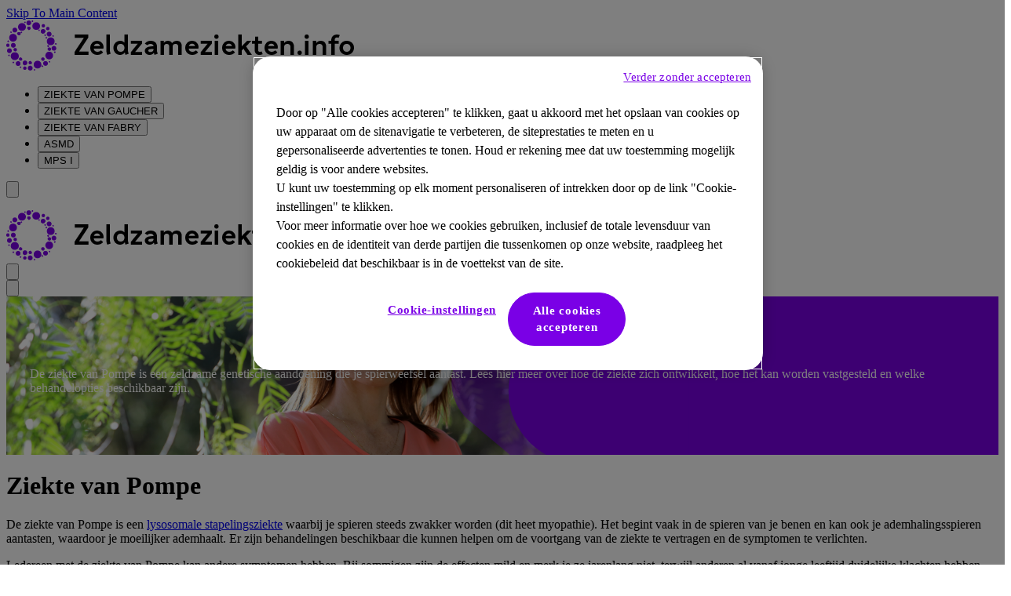

--- FILE ---
content_type: text/html;charset=UTF-8
request_url: https://www.zeldzameziekten.info/ziekte-van-pompe
body_size: 8172
content:






<!DOCTYPE html>
<html lang="nl-BE" date-locale="nl-BE" dir="ltr" class="min-h-screen">
    <head>

<meta charset="utf-8">
<meta name="viewport" content="width=device-width, initial-scale=1.0" />


<title>
    Ziekte Van Pompe
</title>


    <meta property="og:url" content="https://www.zeldzameziekten.info/ziekte-van-pompe" />
    <meta property="og:locale" content="nl_BE" />
    <meta property="og:site_name" content="" />

    <meta name="twitter:card" content="summary_large_image" />
    <meta name="twitter:url" content="https://www.zeldzameziekten.info/ziekte-van-pompe" />



            <meta name="title" content="Ziekte van Pompe" />
            <meta name="description" content="De ziekte van Pompe dankt haar naam aan de arts Joannes Cassianus Pompe, die de ziekte beschrijft in 1932. Lees meer over dit ziektebeeld. " />

        <link rel="canonical" href="https://www.zeldzameziekten.info/ziekte-van-pompe" />




    <link rel="stylesheet preload prefetch" href="/.resources/sanofi-lm-templates/themes/templates/dist/main~2025-12-15-21-33-33-000~cache.css" as="style" type="text/css" />



  

    <script type="module" src="/.resources/sanofi-lm-templates/themes/templates/dist/js/main~2025-12-15-21-33-33-000~cache.js" defer></script>



<script type="application/ld+json">
{
    "@context": "https://schema.org",
    "@type": "Article",
    "inLanguage": "nl-BE",
    "url": "http://www.zeldzameziekten.info/ziekte-van-pompe",
    "mainEntityOfPage": {
      "@type": "MedicalWebPage",
      "@id": "http://www.zeldzameziekten.info/ziekte-van-pompe"
    },
    "headline": "Ziekte Van Pompe",
    "description": "De ziekte van Pompe dankt haar naam aan de arts Joannes Cassianus Pompe, die de ziekte beschrijft in 1932. Lees meer over dit ziektebeeld. ",
    "isAccessibleforFree": true,
    "thumbnailURL":"",
    "image":"",
    "dateModified":"2025-08-13T12:24:24.150+02:00",
    "lastReviewed": "",
    "datePublished": "",
    "publisher": {
        "@type": "Organization",
        "name": "Sanofi",
        "logo": {
            "@type": "ImageObject",
            "url": "https://www.campus.sanofi/.resources/sanofi-lm-uikit/themes/uikit/src/img/logo/sanofi-black.svg"
        }
    },
    "author": {
        "@type": "Organization",
        "name": "Sanofi",
        "url": "http://www.zeldzameziekten.info/ziekte-van-pompe"
    },
    "about": {
        "@type": "MedicalCondition",
        "name": "",
        "audience": 
        {
            "@type": "MedicalAudience",
            "audienceType": "",
            "geographicArea": {
                "@type": "AdministrativeArea",
                "name": ""
            }
        }
    },
    "specialty": {
        "@type": "Specialty",
        "name": ""
    }
}
</script>  <!-- OneTrust Cookies Consent Notice start for zeldzameziekten-info -->
  <script src="https://cdn.cookielaw.org/scripttemplates/otSDKStub.js" data-document-language="true" type="text/javascript" charset="UTF-8" data-domain-script="01927216-104d-7496-acb9-9664d810c369"></script>
  <script type="text/javascript">function OptanonWrapper() { }</script>
  <!-- OneTrust Cookies Consent Notice end for zeldzameziekten-info -->



    <link rel="shortcut icon" sizes="32x32" href="/.resources/sanofi-lm-templates/themes/templates/img/favicon/favicon.png" type="image/png" />
    </head>
    <body
        x-load
        x-data="app"
        class="  min-h-screen"
        data-gtm-id="GTM-MXTF7CCG"
                data-userway-account=""
        data-userway-widget=""

        
        
        
    >

  <a
    data-gtm-click
    class="button absolute top-4 opacity-0 z-10 focus:z-[9999] focus:opacity-100 ltr:-left-full focus:ltr:left-4 rtl:-right-full focus:rtl:right-4 "
    href='#mainContent'
    target='_self'
    x-data="skipToMain" x-on:click.prevent="focusToMain('mainContent')" x-load=""
    :tabindex="typeof isOpen !== 'undefined' ? (isOpen ? '0' : '-1') : '0'"
  >
            Skip To Main Content
  </a>

        <template id="site-config">
            {
                
                "isEditMode": false,
                "isPublic": true,
                "context": "",
                "site": "zeldzameziekten-info",
                "currentLocale": "nl_BE",
                "translationsPath": "",
                "cfViewerCountry": "US"
            }
        </template>
        <template x-track>[{ event: `metadata`,device: /(tablet|ipad|playbook|silk)|(android(?!.*mobi))/i.test(navigator.userAgent) ? 'tablet' : (/Mobile|iP(hone|od)|Android|BlackBerry|IEMobile|Kindle|Silk-Accelerated|(hpw|web)OS|Opera M(obi|ini)/.test(navigator.userAgent) ? 'mobile' : 'desktop'),platform: `magnolia`,language: `nl`,brand: `null`,brand_id: `null`,franchise: `null`,franchise_id: `null`,therapeutic_area: `null`,therapeutic_area_id: `null`,pageName: `Ziekte Van Pompe`,indication: `null`,indication_id: `null` }, { event: `promomat_metadata` }]</template>





    <div
        x-data="navigation"
        x-cloak
        x-load
        x-load-src="/.resources/sanofi-lm-uikit/templates/uikit/macros/uikit/navigation/navigation.js"
        data-gtm-subsection="main_menu"
        class="navigation " 
        @open-mobile-menu.window="isMobileNavOpen = true;"
        @close-mobile-menu.window="isMobileNavOpen = false;"
         >
    <div class="navigation__desktop " >
    <div class="navigation__navBar " >
    <div class="navigation__container navigation__container--left " >
                    <div class="flex flex-row items-center mr-0 lg:mr-5">


    <div class="navigation__logo leading-6 p-2 pr-3 max-w-[10rem]" data-gtm-subsection="site_logo">
    <a
        class="link "
        
        href='/'
        target='_self'
        
    >
        
                
   






    <div class="image-attachment ">
        

                            <img
                        class="image lazyload "
                        :style="{}"
                        data-src="/dam/jcr:6bce5bb1-6ab6-4826-95f0-cfaa0c801748/zeldzameziekten-original-size2x.png"
                        alt="Zeldzameziekten.info"
                                       

                                       

                        src="/.resources/sanofi-lm-uikit/themes/uikit/src/img/placeholder.png"
                        
                    >

        
        

    </div>


    </a>
    </div>
                    </div>
        <ul class="navigation__navGroup " >

    <li class="">
        <button
            class="navigation__navButton  active"                
            type="button"
            data-gtm-click
            id="nav_adca71db-5dde-4415-80a3-1e2e175a44f3--1"
            
            
            @click="setActiveNav('adca71db-5dde-4415-80a3-1e2e175a44f3--1', 1);"
        >
                    ZIEKTE VAN POMPE
        </button>
    </li>

    <li class="">
        <button
            class="navigation__navButton  "                
            type="button"
            data-gtm-click
            id="nav_d5846dfc-0d3e-4942-813f-3c90514d0493--1"
                        :class="{ 'active': isInActiveNavList('d5846dfc-0d3e-4942-813f-3c90514d0493--1', '1') }"

            
            @click="setActiveNav('d5846dfc-0d3e-4942-813f-3c90514d0493--1', 1);"
        >
                    ZIEKTE VAN GAUCHER
        </button>
    </li>

    <li class="">
        <button
            class="navigation__navButton  "                
            type="button"
            data-gtm-click
            id="nav_afa7e203-a106-4a2f-b6b4-392029aaf022--1"
                        :class="{ 'active': isInActiveNavList('afa7e203-a106-4a2f-b6b4-392029aaf022--1', '1') }"

            
            @click="setActiveNav('afa7e203-a106-4a2f-b6b4-392029aaf022--1', 1);"
        >
                    ZIEKTE VAN FABRY
        </button>
    </li>

    <li class="">
        <button
            class="navigation__navButton  "                
            type="button"
            data-gtm-click
            id="nav_8fe6859d-95c5-4a74-b1d0-f5bba49dc8ad--1"
                        :class="{ 'active': isInActiveNavList('8fe6859d-95c5-4a74-b1d0-f5bba49dc8ad--1', '1') }"

            
            @click="setActiveNav('8fe6859d-95c5-4a74-b1d0-f5bba49dc8ad--1', 1);"
        >
                    ASMD
        </button>
    </li>

    <li class="">
        <button
            class="navigation__navButton  "                
            type="button"
            data-gtm-click
            id="nav_cb8b3afe-f570-4115-9511-8d5266cdbb0b--1"
                        :class="{ 'active': isInActiveNavList('cb8b3afe-f570-4115-9511-8d5266cdbb0b--1', '1') }"

            
            @click="setActiveNav('cb8b3afe-f570-4115-9511-8d5266cdbb0b--1', 1);"
        >
                    MPS I
        </button>
    </li>
        </ul>
    </div>
    <div class="navigation__container navigation__container--right " >
        <button class="navigation__navLink--search " aria-label="Search" data-gtm-click="" @click.prevent="$dispatch('toggle-nav-search-panel')">    <span 
        class="icon w-4 h-4 items-center" 
        role="none" 
        
        
    >    
<svg xmlns="http://www.w3.org/2000/svg" viewBox="0 0 512 512"><!--! Font Awesome Free 6.4.0 by @fontawesome - https://fontawesome.com License - https://fontawesome.com/license/free (Icons: CC BY 4.0, Fonts: SIL OFL 1.1, Code: MIT License) Copyright 2023 Fonticons, Inc. --><path d="M416 208c0 45.9-14.9 88.3-40 122.7L502.6 457.4c12.5 12.5 12.5 32.8 0 45.3s-32.8 12.5-45.3 0L330.7 376c-34.4 25.2-76.8 40-122.7 40C93.1 416 0 322.9 0 208S93.1 0 208 0S416 93.1 416 208zM208 352a144 144 0 1 0 0-288 144 144 0 1 0 0 288z"/></svg>    </span>
</button>
        <ul class="navigation__navGroup " >

        




        </ul>
    </div>
    </div>
    <div
        class="navigation__megaMenu "
        x-show="activeNav"
        x-ref="megaMenu"
        data-gtm-subsection="mega_menu"
        
    >
        <div class="navigation__megaMenuContent" @click.away="closeMegaMenu">
    <div
        class="navigation__megaMenuNav "
        x-show="isInActiveNavList('adca71db-5dde-4415-80a3-1e2e175a44f3--1')"
        
    >
        <div
            class="navigation__navLinks "
            :class="getNavLinksClass('1')"
            x-show="isInActiveNavList('adca71db-5dde-4415-80a3-1e2e175a44f3--1', '1')"
            x-trap="isInActiveNavList('adca71db-5dde-4415-80a3-1e2e175a44f3--1', '1')"
            @keyup.escape.window="escapeMegaMenu('adca71db-5dde-4415-80a3-1e2e175a44f3--1');"
            
        >
            <ul>
            
    <li class="">
        <a
            href="/ziekte-van-pompe"
            class="navigation__navLink navigation__navLink--parent "
            
        >
ZIEKTE VAN POMPE        </a>
    </li>

                    
    <li class="">
        <a
            href="/ziekte-van-pompe/de-ziekte-begrijpen"
            class="navigation__navLink  "
            
        >
Ziekte begrijpen        </a>
    </li>

                    
    <li class="">
        <a
            href="/ziekte-van-pompe/oorzaken"
            class="navigation__navLink  "
            
        >
Oorzaken        </a>
    </li>

                    
    <li class="">
        <a
            href="/ziekte-van-pompe/symptomen"
            class="navigation__navLink  "
            
        >
Symptomen        </a>
    </li>

                    
    <li class="">
        <a
            href="/ziekte-van-pompe/diagnose"
            class="navigation__navLink  "
            
        >
Diagnose        </a>
    </li>

                    
    <li class="">
        <a
            href="/ziekte-van-pompe/behandelingen"
            class="navigation__navLink  "
            
        >
Behandelingen        </a>
    </li>

            </ul>
            <div class="navigation__overlay--transparent" :class="getNavLinksOverlayClass('1')" @click="goToNavLinksByLevel('1')"></div>
        </div>

    </div>
    <div
        class="navigation__megaMenuNav "
        x-show="isInActiveNavList('d5846dfc-0d3e-4942-813f-3c90514d0493--1')"
        
    >
        <div
            class="navigation__navLinks "
            :class="getNavLinksClass('1')"
            x-show="isInActiveNavList('d5846dfc-0d3e-4942-813f-3c90514d0493--1', '1')"
            x-trap="isInActiveNavList('d5846dfc-0d3e-4942-813f-3c90514d0493--1', '1')"
            @keyup.escape.window="escapeMegaMenu('d5846dfc-0d3e-4942-813f-3c90514d0493--1');"
            
        >
            <ul>
            
    <li class="">
        <a
            href="/ziekte-van-gaucher"
            class="navigation__navLink navigation__navLink--parent "
            
        >
ZIEKTE VAN GAUCHER        </a>
    </li>

                    
    <li class="">
        <a
            href="/ziekte-van-gaucher/de-ziekte-begrijpen"
            class="navigation__navLink  "
            
        >
Ziekte begrijpen        </a>
    </li>

                    
    <li class="">
        <a
            href="/ziekte-van-gaucher/oorzaken"
            class="navigation__navLink  "
            
        >
Oorzaken        </a>
    </li>

                    
    <li class="">
        <a
            href="/ziekte-van-gaucher/symptomen"
            class="navigation__navLink  "
            
        >
Symptomen        </a>
    </li>

                    
    <li class="">
        <a
            href="/ziekte-van-gaucher/diagnose"
            class="navigation__navLink  "
            
        >
Diagnose        </a>
    </li>

                    
    <li class="">
        <a
            href="/ziekte-van-gaucher/behandelingen"
            class="navigation__navLink  "
            
        >
Behandelingen        </a>
    </li>

            </ul>
            <div class="navigation__overlay--transparent" :class="getNavLinksOverlayClass('1')" @click="goToNavLinksByLevel('1')"></div>
        </div>

    </div>
    <div
        class="navigation__megaMenuNav "
        x-show="isInActiveNavList('afa7e203-a106-4a2f-b6b4-392029aaf022--1')"
        
    >
        <div
            class="navigation__navLinks "
            :class="getNavLinksClass('1')"
            x-show="isInActiveNavList('afa7e203-a106-4a2f-b6b4-392029aaf022--1', '1')"
            x-trap="isInActiveNavList('afa7e203-a106-4a2f-b6b4-392029aaf022--1', '1')"
            @keyup.escape.window="escapeMegaMenu('afa7e203-a106-4a2f-b6b4-392029aaf022--1');"
            
        >
            <ul>
            
    <li class="">
        <a
            href="/ziekte-van-fabry"
            class="navigation__navLink navigation__navLink--parent "
            
        >
ZIEKTE VAN FABRY        </a>
    </li>

                    
    <li class="">
        <a
            href="/ziekte-van-fabry/de-ziekte-begrijpen"
            class="navigation__navLink  "
            
        >
Ziekte begrijpen        </a>
    </li>

                    
    <li class="">
        <a
            href="/ziekte-van-fabry/oorzaken"
            class="navigation__navLink  "
            
        >
Oorzaken        </a>
    </li>

                    
    <li class="">
        <a
            href="/ziekte-van-fabry/symptomen"
            class="navigation__navLink  "
            
        >
Symptomen        </a>
    </li>

                    
    <li class="">
        <a
            href="/ziekte-van-fabry/diagnose"
            class="navigation__navLink  "
            
        >
Diagnose        </a>
    </li>

                    
    <li class="">
        <a
            href="/ziekte-van-fabry/behandelingen"
            class="navigation__navLink  "
            
        >
Behandelingen        </a>
    </li>

            </ul>
            <div class="navigation__overlay--transparent" :class="getNavLinksOverlayClass('1')" @click="goToNavLinksByLevel('1')"></div>
        </div>

    </div>
    <div
        class="navigation__megaMenuNav "
        x-show="isInActiveNavList('8fe6859d-95c5-4a74-b1d0-f5bba49dc8ad--1')"
        
    >
        <div
            class="navigation__navLinks "
            :class="getNavLinksClass('1')"
            x-show="isInActiveNavList('8fe6859d-95c5-4a74-b1d0-f5bba49dc8ad--1', '1')"
            x-trap="isInActiveNavList('8fe6859d-95c5-4a74-b1d0-f5bba49dc8ad--1', '1')"
            @keyup.escape.window="escapeMegaMenu('8fe6859d-95c5-4a74-b1d0-f5bba49dc8ad--1');"
            
        >
            <ul>
            
    <li class="">
        <a
            href="/asmd"
            class="navigation__navLink navigation__navLink--parent "
            
        >
ASMD        </a>
    </li>

                    
    <li class="">
        <a
            href="/asmd/de-ziekte-begrijpen"
            class="navigation__navLink  "
            
        >
Ziekte begrijpen         </a>
    </li>

                    
    <li class="">
        <a
            href="/asmd/oorzaken"
            class="navigation__navLink  "
            
        >
Oorzaken        </a>
    </li>

                    
    <li class="">
        <a
            href="/asmd/symptomen"
            class="navigation__navLink  "
            
        >
Symptomen        </a>
    </li>

                    
    <li class="">
        <a
            href="/asmd/diagnose"
            class="navigation__navLink  "
            
        >
Diagnose        </a>
    </li>

                    
    <li class="">
        <a
            href="/asmd/behandeling"
            class="navigation__navLink  "
            
        >
Behandeling         </a>
    </li>

            </ul>
            <div class="navigation__overlay--transparent" :class="getNavLinksOverlayClass('1')" @click="goToNavLinksByLevel('1')"></div>
        </div>

    </div>
    <div
        class="navigation__megaMenuNav "
        x-show="isInActiveNavList('cb8b3afe-f570-4115-9511-8d5266cdbb0b--1')"
        
    >
        <div
            class="navigation__navLinks "
            :class="getNavLinksClass('1')"
            x-show="isInActiveNavList('cb8b3afe-f570-4115-9511-8d5266cdbb0b--1', '1')"
            x-trap="isInActiveNavList('cb8b3afe-f570-4115-9511-8d5266cdbb0b--1', '1')"
            @keyup.escape.window="escapeMegaMenu('cb8b3afe-f570-4115-9511-8d5266cdbb0b--1');"
            
        >
            <ul>
            
    <li class="">
        <a
            href="/mps-I"
            class="navigation__navLink navigation__navLink--parent "
            
        >
MPS I        </a>
    </li>

                    
    <li class="">
        <a
            href="/mps-I/ziekte-begrijpen"
            class="navigation__navLink  "
            
        >
Ziekte begrijpen        </a>
    </li>

                    
    <li class="">
        <a
            href="/mps-I/oorzaken"
            class="navigation__navLink  "
            
        >
Oorzaken        </a>
    </li>

                    
    <li class="">
        <a
            href="/mps-I/symptomen"
            class="navigation__navLink  "
            
        >
Symptomen        </a>
    </li>

                    
    <li class="">
        <a
            href="/mps-I/diagnose"
            class="navigation__navLink  "
            
        >
Diagnose        </a>
    </li>

                    
    <li class="">
        <a
            href="/mps-I/behandeling"
            class="navigation__navLink  "
            
        >
Behandeling        </a>
    </li>

            </ul>
            <div class="navigation__overlay--transparent" :class="getNavLinksOverlayClass('1')" @click="goToNavLinksByLevel('1')"></div>
        </div>

    </div>
        </div>
    <div
        x-show="true"
        class="navigation__overlay "
        x-transition:enter="transition-opacity duration-75"
        x-transition:enter-start="opacity-0"
        x-transition:enter-end="opacity-100"
        x-transition:leave="transition-opacity duration-75"
        x-transition:leave-start="opacity-100"
        x-transition:leave-end="opacity-0"
        
    ></div>
    </div>
    </div>
    <div class="navigation__mobile " :class="{ 'navigation__mobile--fixed': isMobileNavOpen }" x-ref="mobileMenu" >
        <div class="navigation__navBar">
            <div class="flex items-center flex-row">


    <div class="navigation__logo leading-6 p-2 pr-3 max-w-[10rem]" data-gtm-subsection="site_logo">
    <a
        class="link "
        
        href='/'
        target='_self'
        
    >
        
                
   






    <div class="image-attachment ">
        

                            <img
                        class="image lazyload "
                        :style="{}"
                        data-src="/dam/jcr:6bce5bb1-6ab6-4826-95f0-cfaa0c801748/zeldzameziekten-original-size2x.png"
                        alt="Zeldzameziekten.info"
                                       

                                       

                        src="/.resources/sanofi-lm-uikit/themes/uikit/src/img/placeholder.png"
                        
                    >

        
        

    </div>


    </a>
    </div>
            </div>
            <div class="flex flex-row">
        <button class="navigation__navLink--search " aria-label="Search" data-gtm-click="" @click.prevent="$dispatch('toggle-nav-search-panel')">    <span 
        class="icon w-4 h-4 items-center" 
        role="none" 
        
        
    >    
<svg xmlns="http://www.w3.org/2000/svg" viewBox="0 0 512 512"><!--! Font Awesome Free 6.4.0 by @fontawesome - https://fontawesome.com License - https://fontawesome.com/license/free (Icons: CC BY 4.0, Fonts: SIL OFL 1.1, Code: MIT License) Copyright 2023 Fonticons, Inc. --><path d="M416 208c0 45.9-14.9 88.3-40 122.7L502.6 457.4c12.5 12.5 12.5 32.8 0 45.3s-32.8 12.5-45.3 0L330.7 376c-34.4 25.2-76.8 40-122.7 40C93.1 416 0 322.9 0 208S93.1 0 208 0S416 93.1 416 208zM208 352a144 144 0 1 0 0-288 144 144 0 1 0 0 288z"/></svg>    </span>
</button>
    <div class="navigation__mobileNav " @click.away="closeMobileNavMenu" >
    <button
        class="navigation__navButton--menu "
        data-gtm-click
        :aria-expanded="isMobileNavOpen ? 'true' : 'false'"
        aria-label="Toggle Mobile Menu"
        aria-controls="navigation-nav-panel"
        @click="toggleMobileNavMenu()"
        role="button"
        
    >
    <span 
        class="icon w-3.5 h-3.5 items-center" 
        role="none" 
        
        :aria-hidden="isMobileNavOpen ? 'true' : 'false'" x-show="!isMobileNavOpen"
    >    
<svg xmlns="http://www.w3.org/2000/svg" viewBox="0 0 448 512"><!--! Font Awesome Free 6.4.0 by @fontawesome - https://fontawesome.com License - https://fontawesome.com/license/free (Icons: CC BY 4.0, Fonts: SIL OFL 1.1, Code: MIT License) Copyright 2023 Fonticons, Inc. --><path d="M0 96C0 78.3 14.3 64 32 64H416c17.7 0 32 14.3 32 32s-14.3 32-32 32H32C14.3 128 0 113.7 0 96zM0 256c0-17.7 14.3-32 32-32H416c17.7 0 32 14.3 32 32s-14.3 32-32 32H32c-17.7 0-32-14.3-32-32zM448 416c0 17.7-14.3 32-32 32H32c-17.7 0-32-14.3-32-32s14.3-32 32-32H416c17.7 0 32 14.3 32 32z"/></svg>    </span>
    <span 
        class="icon w-4 h-4 items-center" 
        role="none" 
        
        :aria-hidden="isMobileNavOpen ? 'false' : 'true'" x-show="isMobileNavOpen"
    >    
<svg xmlns="http://www.w3.org/2000/svg" viewBox="0 0 384 512"><!--! Font Awesome Free 6.4.0 by @fontawesome - https://fontawesome.com License - https://fontawesome.com/license/free (Icons: CC BY 4.0, Fonts: SIL OFL 1.1, Code: MIT License) Copyright 2023 Fonticons, Inc. --><path d="M342.6 150.6c12.5-12.5 12.5-32.8 0-45.3s-32.8-12.5-45.3 0L192 210.7 86.6 105.4c-12.5-12.5-32.8-12.5-45.3 0s-12.5 32.8 0 45.3L146.7 256 41.4 361.4c-12.5 12.5-12.5 32.8 0 45.3s32.8 12.5 45.3 0L192 301.3 297.4 406.6c12.5 12.5 32.8 12.5 45.3 0s12.5-32.8 0-45.3L237.3 256 342.6 150.6z"/></svg>    </span>
    </button>
    <div 
        class="navigation__navPanel "
        x-show="isMobileNavOpen" 
        x-transition:enter="transition-transform duration-200 ease-out" 
        x-transition:enter-start="translate-x-full" 
        x-transition:enter-end="-translate-x-0" 
        x-transition:leave="transition-transform duration-200 ease-in" 
        x-transition:leave-start="-translate-x-0" 
        x-transition:leave-end="translate-x-full"
        id="navigation-nav-panel"
        role="button"
        
    >
        <div class="navigation__navPanelContent">
    <div
        class="navigation__navMenu "
        
    >
        <div
            class="navigation__navLinks "
            x-show="!mobileActiveNav"
            
        >
            <ul>

    <li class="">
        <button
            class="navigation__navButton  active"
            type="button"
            data-gtm-click
            
            @click="setActiveNav('adca71db-5dde-4415-80a3-1e2e175a44f3--1')"
        >
                    ZIEKTE VAN POMPE
    <span 
        class="icon w-4 h-4 items-center" 
        role="button" 
        aria-label='navigate to ZIEKTE VAN POMPE'
        
    >    
<svg xmlns="http://www.w3.org/2000/svg" viewBox="0 0 320 512"><!--! Font Awesome Free 6.4.0 by @fontawesome - https://fontawesome.com License - https://fontawesome.com/license/free (Icons: CC BY 4.0, Fonts: SIL OFL 1.1, Code: MIT License) Copyright 2023 Fonticons, Inc. --><path d="M278.6 233.4c12.5 12.5 12.5 32.8 0 45.3l-160 160c-12.5 12.5-32.8 12.5-45.3 0s-12.5-32.8 0-45.3L210.7 256 73.4 118.6c-12.5-12.5-12.5-32.8 0-45.3s32.8-12.5 45.3 0l160 160z"/></svg>    </span>
        </button>
    </li>

    <li class="">
        <button
            class="navigation__navButton  "
            type="button"
            data-gtm-click
            
            @click="setActiveNav('d5846dfc-0d3e-4942-813f-3c90514d0493--1')"
        >
                    ZIEKTE VAN GAUCHER
    <span 
        class="icon w-4 h-4 items-center" 
        role="button" 
        aria-label='navigate to ZIEKTE VAN GAUCHER'
        
    >    
<svg xmlns="http://www.w3.org/2000/svg" viewBox="0 0 320 512"><!--! Font Awesome Free 6.4.0 by @fontawesome - https://fontawesome.com License - https://fontawesome.com/license/free (Icons: CC BY 4.0, Fonts: SIL OFL 1.1, Code: MIT License) Copyright 2023 Fonticons, Inc. --><path d="M278.6 233.4c12.5 12.5 12.5 32.8 0 45.3l-160 160c-12.5 12.5-32.8 12.5-45.3 0s-12.5-32.8 0-45.3L210.7 256 73.4 118.6c-12.5-12.5-12.5-32.8 0-45.3s32.8-12.5 45.3 0l160 160z"/></svg>    </span>
        </button>
    </li>

    <li class="">
        <button
            class="navigation__navButton  "
            type="button"
            data-gtm-click
            
            @click="setActiveNav('afa7e203-a106-4a2f-b6b4-392029aaf022--1')"
        >
                    ZIEKTE VAN FABRY
    <span 
        class="icon w-4 h-4 items-center" 
        role="button" 
        aria-label='navigate to ZIEKTE VAN FABRY'
        
    >    
<svg xmlns="http://www.w3.org/2000/svg" viewBox="0 0 320 512"><!--! Font Awesome Free 6.4.0 by @fontawesome - https://fontawesome.com License - https://fontawesome.com/license/free (Icons: CC BY 4.0, Fonts: SIL OFL 1.1, Code: MIT License) Copyright 2023 Fonticons, Inc. --><path d="M278.6 233.4c12.5 12.5 12.5 32.8 0 45.3l-160 160c-12.5 12.5-32.8 12.5-45.3 0s-12.5-32.8 0-45.3L210.7 256 73.4 118.6c-12.5-12.5-12.5-32.8 0-45.3s32.8-12.5 45.3 0l160 160z"/></svg>    </span>
        </button>
    </li>

    <li class="">
        <button
            class="navigation__navButton  "
            type="button"
            data-gtm-click
            
            @click="setActiveNav('8fe6859d-95c5-4a74-b1d0-f5bba49dc8ad--1')"
        >
                    ASMD
    <span 
        class="icon w-4 h-4 items-center" 
        role="button" 
        aria-label='navigate to ASMD'
        
    >    
<svg xmlns="http://www.w3.org/2000/svg" viewBox="0 0 320 512"><!--! Font Awesome Free 6.4.0 by @fontawesome - https://fontawesome.com License - https://fontawesome.com/license/free (Icons: CC BY 4.0, Fonts: SIL OFL 1.1, Code: MIT License) Copyright 2023 Fonticons, Inc. --><path d="M278.6 233.4c12.5 12.5 12.5 32.8 0 45.3l-160 160c-12.5 12.5-32.8 12.5-45.3 0s-12.5-32.8 0-45.3L210.7 256 73.4 118.6c-12.5-12.5-12.5-32.8 0-45.3s32.8-12.5 45.3 0l160 160z"/></svg>    </span>
        </button>
    </li>

    <li class="">
        <button
            class="navigation__navButton  "
            type="button"
            data-gtm-click
            
            @click="setActiveNav('cb8b3afe-f570-4115-9511-8d5266cdbb0b--1')"
        >
                    MPS I
    <span 
        class="icon w-4 h-4 items-center" 
        role="button" 
        aria-label='navigate to MPS I'
        
    >    
<svg xmlns="http://www.w3.org/2000/svg" viewBox="0 0 320 512"><!--! Font Awesome Free 6.4.0 by @fontawesome - https://fontawesome.com License - https://fontawesome.com/license/free (Icons: CC BY 4.0, Fonts: SIL OFL 1.1, Code: MIT License) Copyright 2023 Fonticons, Inc. --><path d="M278.6 233.4c12.5 12.5 12.5 32.8 0 45.3l-160 160c-12.5 12.5-32.8 12.5-45.3 0s-12.5-32.8 0-45.3L210.7 256 73.4 118.6c-12.5-12.5-12.5-32.8 0-45.3s32.8-12.5 45.3 0l160 160z"/></svg>    </span>
        </button>
    </li>
            </ul>
        </div>


        <div
            class="navigation__navLinks "
            x-show="mobileActiveNav == 'adca71db-5dde-4415-80a3-1e2e175a44f3--1'"
            
        >
                <button class="navigation__backButton" type="button" @click="backToPrevMenu" data-gtm-click>
                        <span 
        class="icon w-4 h-4 items-center" 
        role="button" 
        aria-label='previous menu'
        
    >    
<svg xmlns="http://www.w3.org/2000/svg" viewBox="0 0 448 512"><!--! Font Awesome Free 6.4.0 by @fontawesome - https://fontawesome.com License - https://fontawesome.com/license/free (Icons: CC BY 4.0, Fonts: SIL OFL 1.1, Code: MIT License) Copyright 2023 Fonticons, Inc. --><path d="M9.4 233.4c-12.5 12.5-12.5 32.8 0 45.3l160 160c12.5 12.5 32.8 12.5 45.3 0s12.5-32.8 0-45.3L109.2 288 416 288c17.7 0 32-14.3 32-32s-14.3-32-32-32l-306.7 0L214.6 118.6c12.5-12.5 12.5-32.8 0-45.3s-32.8-12.5-45.3 0l-160 160z"/></svg>    </span>
 Back to Main
                </button>
            <ul>
        
    <li class="">
        <a
            href="/ziekte-van-pompe"
            class="navigation__navLink navigation__navLink--parent "
            
        >
ZIEKTE VAN POMPE        </a>
    </li>

                
    <li class="">
        <a
            href="/ziekte-van-pompe/de-ziekte-begrijpen"
            class="navigation__navLink  "
            
        >
Ziekte begrijpen        </a>
    </li>

                
    <li class="">
        <a
            href="/ziekte-van-pompe/oorzaken"
            class="navigation__navLink  "
            
        >
Oorzaken        </a>
    </li>

                
    <li class="">
        <a
            href="/ziekte-van-pompe/symptomen"
            class="navigation__navLink  "
            
        >
Symptomen        </a>
    </li>

                
    <li class="">
        <a
            href="/ziekte-van-pompe/diagnose"
            class="navigation__navLink  "
            
        >
Diagnose        </a>
    </li>

                
    <li class="">
        <a
            href="/ziekte-van-pompe/behandelingen"
            class="navigation__navLink  "
            
        >
Behandelingen        </a>
    </li>

            </ul>
        </div>



        <div
            class="navigation__navLinks "
            x-show="mobileActiveNav == 'd5846dfc-0d3e-4942-813f-3c90514d0493--1'"
            
        >
                <button class="navigation__backButton" type="button" @click="backToPrevMenu" data-gtm-click>
                        <span 
        class="icon w-4 h-4 items-center" 
        role="button" 
        aria-label='previous menu'
        
    >    
<svg xmlns="http://www.w3.org/2000/svg" viewBox="0 0 448 512"><!--! Font Awesome Free 6.4.0 by @fontawesome - https://fontawesome.com License - https://fontawesome.com/license/free (Icons: CC BY 4.0, Fonts: SIL OFL 1.1, Code: MIT License) Copyright 2023 Fonticons, Inc. --><path d="M9.4 233.4c-12.5 12.5-12.5 32.8 0 45.3l160 160c12.5 12.5 32.8 12.5 45.3 0s12.5-32.8 0-45.3L109.2 288 416 288c17.7 0 32-14.3 32-32s-14.3-32-32-32l-306.7 0L214.6 118.6c12.5-12.5 12.5-32.8 0-45.3s-32.8-12.5-45.3 0l-160 160z"/></svg>    </span>
 Back to Main
                </button>
            <ul>
        
    <li class="">
        <a
            href="/ziekte-van-gaucher"
            class="navigation__navLink navigation__navLink--parent "
            
        >
ZIEKTE VAN GAUCHER        </a>
    </li>

                
    <li class="">
        <a
            href="/ziekte-van-gaucher/de-ziekte-begrijpen"
            class="navigation__navLink  "
            
        >
Ziekte begrijpen        </a>
    </li>

                
    <li class="">
        <a
            href="/ziekte-van-gaucher/oorzaken"
            class="navigation__navLink  "
            
        >
Oorzaken        </a>
    </li>

                
    <li class="">
        <a
            href="/ziekte-van-gaucher/symptomen"
            class="navigation__navLink  "
            
        >
Symptomen        </a>
    </li>

                
    <li class="">
        <a
            href="/ziekte-van-gaucher/diagnose"
            class="navigation__navLink  "
            
        >
Diagnose        </a>
    </li>

                
    <li class="">
        <a
            href="/ziekte-van-gaucher/behandelingen"
            class="navigation__navLink  "
            
        >
Behandelingen        </a>
    </li>

            </ul>
        </div>



        <div
            class="navigation__navLinks "
            x-show="mobileActiveNav == 'afa7e203-a106-4a2f-b6b4-392029aaf022--1'"
            
        >
                <button class="navigation__backButton" type="button" @click="backToPrevMenu" data-gtm-click>
                        <span 
        class="icon w-4 h-4 items-center" 
        role="button" 
        aria-label='previous menu'
        
    >    
<svg xmlns="http://www.w3.org/2000/svg" viewBox="0 0 448 512"><!--! Font Awesome Free 6.4.0 by @fontawesome - https://fontawesome.com License - https://fontawesome.com/license/free (Icons: CC BY 4.0, Fonts: SIL OFL 1.1, Code: MIT License) Copyright 2023 Fonticons, Inc. --><path d="M9.4 233.4c-12.5 12.5-12.5 32.8 0 45.3l160 160c12.5 12.5 32.8 12.5 45.3 0s12.5-32.8 0-45.3L109.2 288 416 288c17.7 0 32-14.3 32-32s-14.3-32-32-32l-306.7 0L214.6 118.6c12.5-12.5 12.5-32.8 0-45.3s-32.8-12.5-45.3 0l-160 160z"/></svg>    </span>
 Back to Main
                </button>
            <ul>
        
    <li class="">
        <a
            href="/ziekte-van-fabry"
            class="navigation__navLink navigation__navLink--parent "
            
        >
ZIEKTE VAN FABRY        </a>
    </li>

                
    <li class="">
        <a
            href="/ziekte-van-fabry/de-ziekte-begrijpen"
            class="navigation__navLink  "
            
        >
Ziekte begrijpen        </a>
    </li>

                
    <li class="">
        <a
            href="/ziekte-van-fabry/oorzaken"
            class="navigation__navLink  "
            
        >
Oorzaken        </a>
    </li>

                
    <li class="">
        <a
            href="/ziekte-van-fabry/symptomen"
            class="navigation__navLink  "
            
        >
Symptomen        </a>
    </li>

                
    <li class="">
        <a
            href="/ziekte-van-fabry/diagnose"
            class="navigation__navLink  "
            
        >
Diagnose        </a>
    </li>

                
    <li class="">
        <a
            href="/ziekte-van-fabry/behandelingen"
            class="navigation__navLink  "
            
        >
Behandelingen        </a>
    </li>

            </ul>
        </div>



        <div
            class="navigation__navLinks "
            x-show="mobileActiveNav == '8fe6859d-95c5-4a74-b1d0-f5bba49dc8ad--1'"
            
        >
                <button class="navigation__backButton" type="button" @click="backToPrevMenu" data-gtm-click>
                        <span 
        class="icon w-4 h-4 items-center" 
        role="button" 
        aria-label='previous menu'
        
    >    
<svg xmlns="http://www.w3.org/2000/svg" viewBox="0 0 448 512"><!--! Font Awesome Free 6.4.0 by @fontawesome - https://fontawesome.com License - https://fontawesome.com/license/free (Icons: CC BY 4.0, Fonts: SIL OFL 1.1, Code: MIT License) Copyright 2023 Fonticons, Inc. --><path d="M9.4 233.4c-12.5 12.5-12.5 32.8 0 45.3l160 160c12.5 12.5 32.8 12.5 45.3 0s12.5-32.8 0-45.3L109.2 288 416 288c17.7 0 32-14.3 32-32s-14.3-32-32-32l-306.7 0L214.6 118.6c12.5-12.5 12.5-32.8 0-45.3s-32.8-12.5-45.3 0l-160 160z"/></svg>    </span>
 Back to Main
                </button>
            <ul>
        
    <li class="">
        <a
            href="/asmd"
            class="navigation__navLink navigation__navLink--parent "
            
        >
ASMD        </a>
    </li>

                
    <li class="">
        <a
            href="/asmd/de-ziekte-begrijpen"
            class="navigation__navLink  "
            
        >
Ziekte begrijpen         </a>
    </li>

                
    <li class="">
        <a
            href="/asmd/oorzaken"
            class="navigation__navLink  "
            
        >
Oorzaken        </a>
    </li>

                
    <li class="">
        <a
            href="/asmd/symptomen"
            class="navigation__navLink  "
            
        >
Symptomen        </a>
    </li>

                
    <li class="">
        <a
            href="/asmd/diagnose"
            class="navigation__navLink  "
            
        >
Diagnose        </a>
    </li>

                
    <li class="">
        <a
            href="/asmd/behandeling"
            class="navigation__navLink  "
            
        >
Behandeling         </a>
    </li>

            </ul>
        </div>



        <div
            class="navigation__navLinks "
            x-show="mobileActiveNav == 'cb8b3afe-f570-4115-9511-8d5266cdbb0b--1'"
            
        >
                <button class="navigation__backButton" type="button" @click="backToPrevMenu" data-gtm-click>
                        <span 
        class="icon w-4 h-4 items-center" 
        role="button" 
        aria-label='previous menu'
        
    >    
<svg xmlns="http://www.w3.org/2000/svg" viewBox="0 0 448 512"><!--! Font Awesome Free 6.4.0 by @fontawesome - https://fontawesome.com License - https://fontawesome.com/license/free (Icons: CC BY 4.0, Fonts: SIL OFL 1.1, Code: MIT License) Copyright 2023 Fonticons, Inc. --><path d="M9.4 233.4c-12.5 12.5-12.5 32.8 0 45.3l160 160c12.5 12.5 32.8 12.5 45.3 0s12.5-32.8 0-45.3L109.2 288 416 288c17.7 0 32-14.3 32-32s-14.3-32-32-32l-306.7 0L214.6 118.6c12.5-12.5 12.5-32.8 0-45.3s-32.8-12.5-45.3 0l-160 160z"/></svg>    </span>
 Back to Main
                </button>
            <ul>
        
    <li class="">
        <a
            href="/mps-I"
            class="navigation__navLink navigation__navLink--parent "
            
        >
MPS I        </a>
    </li>

                
    <li class="">
        <a
            href="/mps-I/ziekte-begrijpen"
            class="navigation__navLink  "
            
        >
Ziekte begrijpen        </a>
    </li>

                
    <li class="">
        <a
            href="/mps-I/oorzaken"
            class="navigation__navLink  "
            
        >
Oorzaken        </a>
    </li>

                
    <li class="">
        <a
            href="/mps-I/symptomen"
            class="navigation__navLink  "
            
        >
Symptomen        </a>
    </li>

                
    <li class="">
        <a
            href="/mps-I/diagnose"
            class="navigation__navLink  "
            
        >
Diagnose        </a>
    </li>

                
    <li class="">
        <a
            href="/mps-I/behandeling"
            class="navigation__navLink  "
            
        >
Behandeling        </a>
    </li>

            </ul>
        </div>


    </div>
        <div class="navigation__navGroup " >
            <ul>

        




            </ul>
        </div>

        </div>
    </div>
    </div>
            </div>
        </div>
    <div
        x-show="isMobileNavOpen"
        class="navigation__overlay "
        x-transition:enter="transition-opacity duration-75"
        x-transition:enter-start="opacity-0"
        x-transition:enter-end="opacity-100"
        x-transition:leave="transition-opacity duration-75"
        x-transition:leave-start="opacity-100"
        x-transition:leave-end="opacity-0"
        
    ></div>
    </div>

    <div 
        x-load
        x-load-src="/.resources/sanofi-lm-uikit/templates/uikit/macros/uikit/sidePanel/sidePanel.js"
        x-ignore
        x-data="sidePanel({ isOpen: false, position: 'right', backButton: false, closeButton: true })"
        x-show="isOpen"
        class="sidePanel z-[99]"
        :class="className"
        @open-side-panel.window="if ($event.detail.id == 'language-switcher-menu') openSidePanel($event.detail)"
        @close-side-panel.window="if ($event.detail.id == 'language-switcher-menu') closeSidePanel();"
    >
        <template x-if="position == 'left'">
    <div
        class="sidePanel__container left-0"
        @click.away="closeSidePanel(); "
        x-show="isOpen"
        x-bind="transition('left')"
        data-gtm-subsection="language_switcher"
    >
        <div class="sidePanel__title">
            <template x-if="backButton">
                <button
                    class="sidePanel__button sidePanel__button--back"
                    @click="backSidePanel(); "
                    type="button"
                >
    <span 
        class="icon  items-center" 
        role="button" 
        aria-label='previous'
        
    >    
<svg xmlns="http://www.w3.org/2000/svg" viewBox="0 0 448 512"><!--! Font Awesome Free 6.4.0 by @fontawesome - https://fontawesome.com License - https://fontawesome.com/license/free (Icons: CC BY 4.0, Fonts: SIL OFL 1.1, Code: MIT License) Copyright 2023 Fonticons, Inc. --><path d="M9.4 233.4c-12.5 12.5-12.5 32.8 0 45.3l160 160c12.5 12.5 32.8 12.5 45.3 0s12.5-32.8 0-45.3L109.2 288 416 288c17.7 0 32-14.3 32-32s-14.3-32-32-32l-306.7 0L214.6 118.6c12.5-12.5 12.5-32.8 0-45.3s-32.8-12.5-45.3 0l-160 160z"/></svg>    </span>
                </button>
            </template>
            <template x-if="!backButton">
                <span></span>
            </template>
                <h3 class="heading " >
    </h3>

            <template x-if="closeButton">
                <button
                    x-show="closeButton"
                    class="sidePanel__button sidePanel__button--close"
                    @click="closeSidePanel(); "
                    type="button"
                    data-gtm-click
                    aria-label="Close Side Panel"
                >
    <span 
        class="icon  items-center" 
        role="none" 
        
        
    >    
<svg xmlns="http://www.w3.org/2000/svg" viewBox="0 0 384 512"><!--! Font Awesome Free 6.4.0 by @fontawesome - https://fontawesome.com License - https://fontawesome.com/license/free (Icons: CC BY 4.0, Fonts: SIL OFL 1.1, Code: MIT License) Copyright 2023 Fonticons, Inc. --><path d="M342.6 150.6c12.5-12.5 12.5-32.8 0-45.3s-32.8-12.5-45.3 0L192 210.7 86.6 105.4c-12.5-12.5-32.8-12.5-45.3 0s-12.5 32.8 0 45.3L146.7 256 41.4 361.4c-12.5 12.5-12.5 32.8 0 45.3s32.8 12.5 45.3 0L192 301.3 297.4 406.6c12.5 12.5 32.8 12.5 45.3 0s12.5-32.8 0-45.3L237.3 256 342.6 150.6z"/></svg>    </span>
                </button>
            </template>
            <template x-if="!closeButton">
                <span></span>
            </template>
        </div>
        <div class="sidePanel__content p-6">
        <div
            x-data="{ regionalSearchTerm: '' }"
            x-load
            class="header__languageSwitcherMenu flex flex-col"
        >
            <div class="p-4">


            </div>

        </div>
        </div>
    </div>
        </template>
        <template x-if="position == 'right'">
    <div
        class="sidePanel__container right-0"
        @click.away="closeSidePanel(); "
        x-show="isOpen"
        x-bind="transition('right')"
        data-gtm-subsection="language_switcher"
    >
        <div class="sidePanel__title">
            <template x-if="backButton">
                <button
                    class="sidePanel__button sidePanel__button--back"
                    @click="backSidePanel(); "
                    type="button"
                >
    <span 
        class="icon  items-center" 
        role="button" 
        aria-label='previous'
        
    >    
<svg xmlns="http://www.w3.org/2000/svg" viewBox="0 0 448 512"><!--! Font Awesome Free 6.4.0 by @fontawesome - https://fontawesome.com License - https://fontawesome.com/license/free (Icons: CC BY 4.0, Fonts: SIL OFL 1.1, Code: MIT License) Copyright 2023 Fonticons, Inc. --><path d="M9.4 233.4c-12.5 12.5-12.5 32.8 0 45.3l160 160c12.5 12.5 32.8 12.5 45.3 0s12.5-32.8 0-45.3L109.2 288 416 288c17.7 0 32-14.3 32-32s-14.3-32-32-32l-306.7 0L214.6 118.6c12.5-12.5 12.5-32.8 0-45.3s-32.8-12.5-45.3 0l-160 160z"/></svg>    </span>
                </button>
            </template>
            <template x-if="!backButton">
                <span></span>
            </template>
                <h3 class="heading " >
    </h3>

            <template x-if="closeButton">
                <button
                    x-show="closeButton"
                    class="sidePanel__button sidePanel__button--close"
                    @click="closeSidePanel(); "
                    type="button"
                    data-gtm-click
                    aria-label="Close Side Panel"
                >
    <span 
        class="icon  items-center" 
        role="none" 
        
        
    >    
<svg xmlns="http://www.w3.org/2000/svg" viewBox="0 0 384 512"><!--! Font Awesome Free 6.4.0 by @fontawesome - https://fontawesome.com License - https://fontawesome.com/license/free (Icons: CC BY 4.0, Fonts: SIL OFL 1.1, Code: MIT License) Copyright 2023 Fonticons, Inc. --><path d="M342.6 150.6c12.5-12.5 12.5-32.8 0-45.3s-32.8-12.5-45.3 0L192 210.7 86.6 105.4c-12.5-12.5-32.8-12.5-45.3 0s-12.5 32.8 0 45.3L146.7 256 41.4 361.4c-12.5 12.5-12.5 32.8 0 45.3s32.8 12.5 45.3 0L192 301.3 297.4 406.6c12.5 12.5 32.8 12.5 45.3 0s12.5-32.8 0-45.3L237.3 256 342.6 150.6z"/></svg>    </span>
                </button>
            </template>
            <template x-if="!closeButton">
                <span></span>
            </template>
        </div>
        <div class="sidePanel__content p-6">
        <div
            x-data="{ regionalSearchTerm: '' }"
            x-load
            class="header__languageSwitcherMenu flex flex-col"
        >
            <div class="p-4">


            </div>

        </div>
        </div>
    </div>
        </template>
    </div>




    <div
        class="navSearchPanel "
        data-gtm-subsection="search_panel"
        x-cloak="" @toggle-nav-search-panel.window="togglePanel()" data-api-key="473abec95e8a368dd8a347d32f77e04b" x-show="showPanel" x-load="" data-index-name="crawler_PROD-zeldzameziekten-info" data-user-plural-value="false" data-app-id="TROTJIDAYO" data-is-roles-enabled="false" x-data="navSearchPanel" x-ignore="" data-language="nl-BE" data-hits-per-page="5" data-is-anonymous="true"
    >
        <div class="navSearchPanel__container">
    <div
        class="navSearchPanel__closeButton "
        data-gtm-click
        aria-label="Close Search Panel"
        @click="togglePanel(false)"
    >
    <span 
        class="icon  items-center" 
        role="button" 
        
        
    >    
<svg xmlns="http://www.w3.org/2000/svg" viewBox="0 0 384 512"><!--! Font Awesome Free 6.4.0 by @fontawesome - https://fontawesome.com License - https://fontawesome.com/license/free (Icons: CC BY 4.0, Fonts: SIL OFL 1.1, Code: MIT License) Copyright 2023 Fonticons, Inc. --><path d="M342.6 150.6c12.5-12.5 12.5-32.8 0-45.3s-32.8-12.5-45.3 0L192 210.7 86.6 105.4c-12.5-12.5-32.8-12.5-45.3 0s-12.5 32.8 0 45.3L146.7 256 41.4 361.4c-12.5 12.5-12.5 32.8 0 45.3s32.8 12.5 45.3 0L192 301.3 297.4 406.6c12.5 12.5 32.8 12.5 45.3 0s12.5-32.8 0-45.3L237.3 256 342.6 150.6z"/></svg>    </span>
    </div>
    <div class="navSearchPanel__searchBox ">
        <form data-gtm-subsection="search_box" @submit="submitSearch" action="/advanced-search" x-ref="searchForm">
  <label class="label sr-only" for='searchTerm' >
        Search Term
  </label>
    <span 
        class="icon navSearchPanel__searchBoxInput-searchIcon items-center" 
        role="none" 
        
        
    >    
<svg xmlns="http://www.w3.org/2000/svg" viewBox="0 0 512 512"><!--! Font Awesome Free 6.4.0 by @fontawesome - https://fontawesome.com License - https://fontawesome.com/license/free (Icons: CC BY 4.0, Fonts: SIL OFL 1.1, Code: MIT License) Copyright 2023 Fonticons, Inc. --><path d="M416 208c0 45.9-14.9 88.3-40 122.7L502.6 457.4c12.5 12.5 12.5 32.8 0 45.3s-32.8 12.5-45.3 0L330.7 376c-34.4 25.2-76.8 40-122.7 40C93.1 416 0 322.9 0 208S93.1 0 208 0S416 93.1 416 208zM208 352a144 144 0 1 0 0-288 144 144 0 1 0 0 288z"/></svg>    </span>
    <input
        class="navSearchPanel__searchBoxInput "
        type="search"
        autocomplete="off"
        name="q" placeholder="Please include any keywords" id="searchTerm" @input="changeSearchTerm" x-model="searchTerm" x-ref="searchInput" @keydown.down.prevent="navigateSuggestions('down')" @keydown.up.prevent="navigateSuggestions('up')"
    />
    <button
        type="button"
        class="navSearchPanel__searchBoxInput-resetIcon "
        data-gtm-click
        aria-label="Reset"
        :class="{ 'hidden': searchTerm === '' }" @click="resetSearch"
    >
    <span 
        class="icon  items-center" 
        role="button" 
        
        
    >    
<svg xmlns="http://www.w3.org/2000/svg" viewBox="0 0 384 512"><!--! Font Awesome Free 6.4.0 by @fontawesome - https://fontawesome.com License - https://fontawesome.com/license/free (Icons: CC BY 4.0, Fonts: SIL OFL 1.1, Code: MIT License) Copyright 2023 Fonticons, Inc. --><path d="M342.6 150.6c12.5-12.5 12.5-32.8 0-45.3s-32.8-12.5-45.3 0L192 210.7 86.6 105.4c-12.5-12.5-32.8-12.5-45.3 0s-12.5 32.8 0 45.3L146.7 256 41.4 361.4c-12.5 12.5-12.5 32.8 0 45.3s32.8 12.5 45.3 0L192 301.3 297.4 406.6c12.5 12.5 32.8 12.5 45.3 0s12.5-32.8 0-45.3L237.3 256 342.6 150.6z"/></svg>    </span>
    </button>
        </form>
    </div>
    <div
        class="navSearchPanel__results "
        data-gtm-subsection="search_box_results"
        x-show="showNavSearchResults"
    >
    <ul
        class="navSearchPanel__results-list "
        data-gtm-subsection="search_box_results"
        
    >
                    <template x-for="(suggestion, index) of suggestions">
    <li>
        <a class="navSearchPanel__results-listItem " href="" :class="{ 'navSearchPanel__results-listItem--selected': index === selectedItem }" @click="suggestion.pushDataLayer()" :href="suggestion.url">
    <span 
        class="icon navSearchPanel__results-listItemIcon items-center" 
        role="none" 
        
        
    >    
<svg xmlns="http://www.w3.org/2000/svg" viewBox="0 0 512 512"><!--! Font Awesome Free 6.4.0 by @fontawesome - https://fontawesome.com License - https://fontawesome.com/license/free (Icons: CC BY 4.0, Fonts: SIL OFL 1.1, Code: MIT License) Copyright 2023 Fonticons, Inc. --><path d="M416 208c0 45.9-14.9 88.3-40 122.7L502.6 457.4c12.5 12.5 12.5 32.8 0 45.3s-32.8 12.5-45.3 0L330.7 376c-34.4 25.2-76.8 40-122.7 40C93.1 416 0 322.9 0 208S93.1 0 208 0S416 93.1 416 208zM208 352a144 144 0 1 0 0-288 144 144 0 1 0 0 288z"/></svg>    </span>
                            <span x-html="suggestion._title"></span>
        </a>
    </li>
                    </template>
    </ul>
    <a
        class="link navSearchPanel__results-viewAll "
        
        href='/advanced-search'
        target='_self'
        x-show="showViewAll" @click.prevent="submitForm"
    >
        
                    View Full Results
    </a>
    </div>

            <template x-if="renderSrResults">
                <p role="status" x-text="srResults" class="sr-only"></p>
            </template>
        </div>
    </div>
    </div>


        <main id="mainContent">


            <div >

    <div data-nosnippet class="leadin ">


            <style type="text/css">
          #section-d7365d3e-7389-407e-a290-c8a057da2266 {
      
      background-image: url("/dam/jcr:0b294cf8-b4ea-4503-aaa0-0136c3ac55db/pompe-home-hero-mobile-small.png");
      background-attachment: scroll;
      background-position: center top;
      background-repeat: no-repeat;
      background-size: auto;
    }

              @media screen and (min-width: 768px) {
              #section-d7365d3e-7389-407e-a290-c8a057da2266 {
      
      background-image: url("/dam/jcr:e034e29e-800f-4381-8cf5-6e6640d30ee7/pompe-home-hero.png");
      
      
      background-repeat: no-repeat;
      
    }

        }

              @media screen and (min-width: 1280px) {
              #section-d7365d3e-7389-407e-a290-c8a057da2266 {
      
      background-image: url("/dam/jcr:e034e29e-800f-4381-8cf5-6e6640d30ee7/pompe-home-hero.png");
      background-attachment: scroll;
      background-position: center center;
      
      background-size: cover;
    }

        }

    </style>


    <div
      class="ui-section py-space-700 md:py-space-900 " x-data="" x-intersect:enter.margin.-400px="$store.sectionId.addSection('section-d7365d3e-7389-407e-a290-c8a057da2266');" x-intersect:leave.margin.-400px="$store.sectionId.removeSection('section-d7365d3e-7389-407e-a290-c8a057da2266');" id="section-d7365d3e-7389-407e-a290-c8a057da2266">
    <div
      class="ui-container container " >


  <div class="grid-tag">
      <div
        class="uigrid grid gap-space-600 grid-cols-6 md:grid-cols-12 lg:grid-cols-12  " >



        <div 
          id="section-3155592f-d883-4d66-826d-729d905a1123"
          class="col-span-6 md:col-span-12 lg:col-span-12    "
          
        >

<div>
    <div
      x-load
      x-data="richText"
      class="rich-text "
      
    >
        <body>
 <div style="padding:30px;"></div>
</body>
    </div>
    
</div>        </div>



        <div 
          id="section-d32b24bd-a208-498d-af1a-590a3f888e87"
          class="col-span-1 md:col-span-6 lg:col-span-6    "
          
        >

<div>
    <div
      x-load
      x-data="richText"
      class="rich-text "
      
    >
        
    </div>
    
</div>        </div>



        <div 
          id="section-d5a61d44-415c-41b7-aaf1-b9860d45ce19"
          class="col-span-6 md:col-span-6 lg:col-span-6    "
          
        >


<div class="contentBlock">
      <div
        class="uigrid grid gap-space-0 grid-cols-6 md:grid-cols-12  items-center" >
        <div class="col-span-12 ">
    <div
      x-load
      x-data="richText"
      class="rich-text "
      
    >
                    <body>
 <p class="type-body-lg" style="color:#fff; padding-left:30px; padding-right:20px; margin-top:30px;">De ziekte van Pompe is een zeldzame genetische aandoening die je spierweefsel aantast. Lees hier meer over hoe de ziekte zich ontwikkelt, hoe het kan worden vastgesteld en welke behandelopties beschikbaar zijn.</p>
</body>
    </div>
        </div>
      </div>
</div>        </div>



        <div 
          id="section-f147880a-f58c-4d6c-827a-d0aaad75d60d"
          class="col-span-6 md:col-span-12 lg:col-span-12    "
          
        >

<div>
    <div
      x-load
      x-data="richText"
      class="rich-text "
      
    >
        <body>
 <div style="padding:30px;"></div>
</body>
    </div>
    
</div>        </div>
      </div>
  </div>
    </div>
    </div>



    <div
      class="ui-section py-space-700 md:py-space-900 " x-data="" x-intersect:enter.margin.-400px="$store.sectionId.addSection('section-c98cee87-cf45-433a-8e73-eada1c436aa5');" x-intersect:leave.margin.-400px="$store.sectionId.removeSection('section-c98cee87-cf45-433a-8e73-eada1c436aa5');" id="section-c98cee87-cf45-433a-8e73-eada1c436aa5">
    <div
      class="ui-container container " >


  <div class="grid-tag">
      <div
        class="uigrid grid gap-space-600 grid-cols-6 md:grid-cols-12 lg:grid-cols-12  " >



        <div 
          id="section-c682bcbe-2320-442f-883d-b44f200362b6"
          class="col-span-6 md:col-span-8 lg:col-span-8    "
          
        >


<div class="contentBlock">
      <div
        class="uigrid grid gap-space-0 grid-cols-6 md:grid-cols-12  items-center" >
        <div class="col-span-12 ">
    <div
      x-load
      x-data="richText"
      class="rich-text mb-space-700"
      
    >
            <h1 class="!text-primary">Ziekte van Pompe</h1>

<p>De ziekte van Pompe is een <a href="/zeldzameziekten-info/glossary#lysosomale-ziekte" target="_blank">lysosomale stapelingsziekte</a> waarbij je spieren steeds zwakker worden (dit heet myopathie). Het begint vaak in de spieren van je benen en kan ook je ademhalingsspieren aantasten, waardoor je moeilijker ademhaalt. Er zijn behandelingen beschikbaar die kunnen helpen om de voortgang van de ziekte te vertragen en de symptomen te verlichten.</p>

<p>Ledereen met de ziekte van Pompe kan andere symptomen hebben. Bij sommigen zijn de effecten mild en merk je ze jarenlang niet, terwijl anderen al vanaf jonge leeftijd duidelijke klachten hebben.</p>

<p>Deze ziekte is genetisch en kan van ouders op kinderen worden doorgegeven. Er zijn verschillende vormen van de ziekte:</p>

<ul>
	<li>Ernstige infantiele vorm : Bij baby&#39;s is de belangrijkste klacht vaak hartspierproblemen en ernstige spierzwakte.</li>
	<li>Late vormen : Bij kinderen, tieners (late juveniele vorm) en volwassenen zijn er meestal geen hartproblemen. Het belangrijkste symptoom is dan spierzwakte.</li>
</ul>

    </div>
    <div
      x-load
      x-data="richText"
      class="rich-text "
      
    >
                    
    </div>
        </div>
      </div>
</div>        </div>



        <div 
          id="section-2a1ab7f7-16e1-4a35-902a-56e0253c71bc"
          class="col-span-6 md:col-span-4 lg:col-span-4    "
          
        >

<div>
    <div
      x-load
      x-data="richText"
      class="rich-text "
      
    >
        <body>
 <div style="background-color:#f5f5f5; padding:30px; margin-top:60px;">
  <p>Het is lastig om precies te zeggen hoeveel mensen de ziekte van Pompe hebben. Men schat dat elk jaar:</p>
  <p>&nbsp;</p>
  <ul>
   <li>1 op de 138.000 pasgeborenen de infantiele vorm krijgt</li>
   <li>1 op de 57.000 de late vorm</li>
  </ul>
  <p>&nbsp;</p>
  <p>Deze zeldzame ziekte kan zowel kinderen als volwassenen treffen.</p>
 </div>
</body>
    </div>
    
</div>        </div>
      </div>
  </div>
    </div>
    </div>


            <style type="text/css">
          #section-ca8085b8-b29c-4a60-90bd-0c0bd91c2840 {
      background-color: #f5f5f5;
      
      
      
      
      
    }

              @media screen and (min-width: 768px) {
              #section-ca8085b8-b29c-4a60-90bd-0c0bd91c2840 {
      background-color: #f5f5f5;
      
      
      
      
      
    }

        }

              @media screen and (min-width: 1280px) {
              #section-ca8085b8-b29c-4a60-90bd-0c0bd91c2840 {
      background-color: #f5f5f5;
      
      
      
      
      
    }

        }

    </style>


    <div
      class="ui-section py-space-700 md:py-space-900 " x-data="" x-intersect:enter.margin.-400px="$store.sectionId.addSection('section-ca8085b8-b29c-4a60-90bd-0c0bd91c2840');" x-intersect:leave.margin.-400px="$store.sectionId.removeSection('section-ca8085b8-b29c-4a60-90bd-0c0bd91c2840');" id="section-ca8085b8-b29c-4a60-90bd-0c0bd91c2840">
    <div
      class="ui-container container " >


  <div class="grid-tag">
      <div
        class="uigrid grid gap-space-600 grid-cols-6 md:grid-cols-12 lg:grid-cols-12  " >



        <div 
          id="section-8f280f16-5fbb-472e-93be-e566a84f9105"
          class="col-span-6 md:col-span-12 lg:col-span-12    "
          
        >

            

<div class="contentBlock">
      <div
        class="uigrid grid gap-space-0 grid-cols-6 md:grid-cols-12  items-center" >
            <div class="col-span-9 md:col-span-3 md:order-first pb-space-700 md:pb-space-0">




   






    <div class="image-attachment ">
        

                            <img
                        class="image lazyload "
                        :style="{}"
                        data-src="/.imaging/webp/sanofi-templates/w1080/dam/zeldzameziekten-info/Pompe/Joannes-Pompe-img.png/jcr:content/Joannes-Pompe-img.png"
                        alt=""
                                srcset="/.imaging/webp/sanofi-templates/w256/dam/zeldzameziekten-info/Pompe/Joannes-Pompe-img.png/jcr:content/Joannes-Pompe-img.png 256w,/.imaging/webp/sanofi-templates/w384/dam/zeldzameziekten-info/Pompe/Joannes-Pompe-img.png/jcr:content/Joannes-Pompe-img.png 384w,/.imaging/webp/sanofi-templates/w640/dam/zeldzameziekten-info/Pompe/Joannes-Pompe-img.png/jcr:content/Joannes-Pompe-img.png 640w,/.imaging/webp/sanofi-templates/w750/dam/zeldzameziekten-info/Pompe/Joannes-Pompe-img.png/jcr:content/Joannes-Pompe-img.png 750w,/.imaging/webp/sanofi-templates/w828/dam/zeldzameziekten-info/Pompe/Joannes-Pompe-img.png/jcr:content/Joannes-Pompe-img.png 828w,/.imaging/webp/sanofi-templates/w1080/dam/zeldzameziekten-info/Pompe/Joannes-Pompe-img.png/jcr:content/Joannes-Pompe-img.png 1080w,/.imaging/webp/sanofi-templates/w1920/dam/zeldzameziekten-info/Pompe/Joannes-Pompe-img.png/jcr:content/Joannes-Pompe-img.png 1920w"       

                                       

                        src="/.resources/sanofi-lm-uikit/themes/uikit/src/img/placeholder.png"
                        
                    >

        
        

    </div>

            </div>
        <div class="col-span-9 md:col-span-9 md:ltr:pl-space-900 md:rtl:pr-space-900">
    <div
      x-load
      x-data="richText"
      class="rich-text "
      
    >
                    <body>
 <h4><strong>Joannes Cassianus Pompe</strong></h4>
 <p>De ziekte van Pompe is een zeldzame erfelijke aandoening. De ziekte is vernoemd naar de Nederlandse arts Joannes Cassianus Pompe, die in 1932 de ziekte beschreef bij een kind dat na 7 maanden overleed aan een vergroting van de hartspier.</p>
</body>
    </div>
        </div>
      </div>
</div>        </div>
      </div>
  </div>
    </div>
    </div>
    </div>
    
            </div>




                 
            <template x-load x-data="exitModal" data-id="0d9d2aee-693d-4697-8d15-244d0ff3ce93" data-filter-rule="whitelist">
                {
                    "list": [
"https://cookiepedia.co.uk/giving-consent-to-cookies"                    ]
                }
            </template>
        
    <template id="modal--0d9d2aee-693d-4697-8d15-244d0ff3ce93" x-if="$isModalRendered('0d9d2aee-693d-4697-8d15-244d0ff3ce93', 'exitModal')"> 
    <div 
        x-cloak
        x-load="idle"
        x-data="modal"
        data-modal-id="0d9d2aee-693d-4697-8d15-244d0ff3ce93"
        data-modal-type="exitModal"
        data-modal-show-on-load="true"
        :class="{'!mt-0': !open, 'inherit': open}"
        id="modal--0d9d2aee-693d-4697-8d15-244d0ff3ce93"
    >
        <div
            :class="{'hidden': !open, 'fixed': open}"
            class="modal__overlay z-[10001]"
            style="background-color: rgb(0, 0, 0, 0.70); backdrop-filter: blur(0px)"
            @open-modal.window="if ($event.detail.id == config.modalId) open = true"
            @close-modal.window="if ($event.detail.id == config.modalId) open = false"
            x-transition.opacity
                        @click.self="if(!$siteConfig.isEditMode) closeModal()"
            @keydown.escape.prevent.stop="closeModal()"

        >
            <div aria-labelledby="modal__title--0d9d2aee-693d-4697-8d15-244d0ff3ce93" role="dialog" aria-modal="true" class="modal__inner container w-full md:w-3/5" x-trap.noscroll.inert="open && !$siteConfig.isEditMode">
                <button class="modal__close modal__close--icon-position" @click="closeModal()" title="close modal">
    <span 
        class="icon w-8 h-8 rounded-md hover:bg-slate-200 justify-center items-center modal__close--icon items-center" 
        role="button" 
        aria-label='close modal'
        
    >    
<svg xmlns="http://www.w3.org/2000/svg" viewBox="0 0 384 512"><!--! Font Awesome Free 6.4.0 by @fontawesome - https://fontawesome.com License - https://fontawesome.com/license/free (Icons: CC BY 4.0, Fonts: SIL OFL 1.1, Code: MIT License) Copyright 2023 Fonticons, Inc. --><path d="M342.6 150.6c12.5-12.5 12.5-32.8 0-45.3s-32.8-12.5-45.3 0L192 210.7 86.6 105.4c-12.5-12.5-32.8-12.5-45.3 0s-12.5 32.8 0 45.3L146.7 256 41.4 361.4c-12.5 12.5-12.5 32.8 0 45.3s32.8 12.5 45.3 0L192 301.3 297.4 406.6c12.5 12.5 32.8 12.5 45.3 0s12.5-32.8 0-45.3L237.3 256 342.6 150.6z"/></svg>    </span>
                </button>
                <div class="modal__body">
                        <h3 class="heading sr-only" id="modal__title--0d9d2aee-693d-4697-8d15-244d0ff3ce93">
     </h3>

      <div
        class="uigrid grid gap-space-600 grid-cols-1  " >
    <div
      class="ui-section py-space-600 " >

    <div
      x-load
      x-data="richText"
      class="rich-text "
      
    >
        <body>
 <p class="font-normal" style="text-align: center;">U staat op het punt <a href="https://www.zeldzameziekten.info">www.zeldzameziekten.info</a> te verlaten. Sanofi is niet verantwoordelijk voor de inhoud van deze externe website.</p>
</body>
    </div>

    </div>
                

                    <div class="flex flex-row justify-evenly">
                            
  <button
    data-gtm-click
    class="button  primary "
    
    
    @click="$closeModal('0d9d2aee-693d-4697-8d15-244d0ff3ce93')"
    :tabindex="typeof isOpen !== 'undefined' ? (isOpen ? '0' : '-1') : '0'"
  >
        TERUG
  </button>
                            
  <a
    data-gtm-click
    class="button exitLink-0d9d2aee-693d-4697-8d15-244d0ff3ce93 primary "
    
    
    @click="$closeModal('0d9d2aee-693d-4697-8d15-244d0ff3ce93')" :href="$store.modal.getProceedLink('0d9d2aee-693d-4697-8d15-244d0ff3ce93')" :target="$store.modal.getProceedLinkTarget('0d9d2aee-693d-4697-8d15-244d0ff3ce93')"
    :tabindex="typeof isOpen !== 'undefined' ? (isOpen ? '0' : '-1') : '0'"
  >
        VERDER
  </a>
                    </div>
      </div>
                </div>
            </div>
        </div>
    </div>
    </template>
        </main>

    <footer class="" >
    <div class="footer__content " >
    <div class="footer__brandBar " data-gtm-subsection="brand_bar">
    <div class="footer__containerLeft pb-6 lg:pb-0 flex-nowrap space-x-space-500" >



    <a
        class="link flex items-center justify-center"
        
        href='/'
        target='_self'
        
    >
        
                    


    <div class="w-20">
                            <img
                class="image--base lazyload w-20"
                data-src="/.resources/sanofi-lm-uikit/themes/docs/img/logo/sanofi.svg"
                alt="Sanofi | For Health Care Professionals | go to homepage"
                               

                               

                src="/.resources/sanofi-lm-uikit/themes/uikit/src/img/placeholder.png"
                
            >


    </div>

    </a>



    </div>
    <div class="footer__containerRight w-full lg:w-auto" >

    <a @click.prevent="window.scrollTo({ top: 0, behavior: 'smooth' }); document.querySelector('.navigation a, .navigationAlternate a')?.focus()" href="#" class="footer__backToTop relative" x-data="">
            <span class="w-max footer__backToTop-label"><p>Back to top</p>
</span>
    <span 
        class="icon  footer__backToTop-icon items-center" 
        role="button" 
        aria-label='scroll to top'
        
    >    
<svg xmlns="http://www.w3.org/2000/svg" viewBox="0 0 512 512"><!--! Font Awesome Free 6.4.0 by @fontawesome - https://fontawesome.com License - https://fontawesome.com/license/free (Icons: CC BY 4.0, Fonts: SIL OFL 1.1, Code: MIT License) Copyright 2023 Fonticons, Inc. --><path d="M256 512A256 256 0 1 0 256 0a256 256 0 1 0 0 512zM385 231c9.4 9.4 9.4 24.6 0 33.9s-24.6 9.4-33.9 0l-71-71V376c0 13.3-10.7 24-24 24s-24-10.7-24-24V193.9l-71 71c-9.4 9.4-24.6 9.4-33.9 0s-9.4-24.6 0-33.9L239 119c9.4-9.4 24.6-9.4 33.9 0L385 231z"/></svg>    </span>
    </a>
    </div>
    </div>
    </div>
    
    <div class="footer__content " >
    <div class="footer__linkBar " data-gtm-subsection="link_bar">
    <div class="footer__containerLeft " >
        <div class="footer__quickLinks "  x-init>
            
                            
    <a
        class="link footer__quickLink whitespace-nowrap"
        title='Privacy Verklaring'
        href='https://www.sanofi.com/nl/nederland/data-privacy'
        target='_blank'
        
    >
        
                                        Privacy Verklaring
    </a>
                            
    <a
        class="link footer__quickLink whitespace-nowrap"
        title='Contact'
        href='https://www.sanofi.com/nl/nederland/contact'
        target='_blank'
        
    >
        
                                        Contact
    </a>
                            
    <a
        class="link footer__quickLink whitespace-nowrap"
        title='Gebruiksvoorwaarden'
        href='/gebruiksvoorwaarden'
        target='_self'
        
    >
        
                                        Gebruiksvoorwaarden
    </a>
                            
    <a
        class="link footer__quickLink whitespace-nowrap"
        
        href='/cookieverklaring#Cookies'
        target='_self'
        
    >
        
                                        Cookieverklaring
    </a>
        </div>
    </div>
    <div class="footer__containerRight flex-col items-end" data-gtm-subsection="copyright">
    <div
      x-load
      x-data="richText"
      class="rich-text footer__legalMentions"
      
    >
                    
                    <p>Copyright&copy; 2025 Sanofi B.V. Alle rechten voorbehouden.<br />
Deze website is bedoeld voor inwoners van Nederland.</p>

<p>MAT-NL-2500046-v2.0-08/2025</p>

    </div>
    <div
      x-load
      x-data="richText"
      class="rich-text footer__legalMentions"
      
    >
                    <p></p>
    </div>
    </div>
    </div>
    </div>
    
    </footer>





    </body>
</html>


--- FILE ---
content_type: text/css;charset=UTF-8
request_url: https://www.zeldzameziekten.info/.resources/sanofi-lm-templates/themes/templates/dist/main~2025-12-15-21-33-33-000~cache.css
body_size: 32951
content:
/*! tailwindcss v4.1.16 | MIT License | https://tailwindcss.com */
@layer properties{@supports (((-webkit-hyphens:none)) and (not (margin-trim:inline))) or ((-moz-orient:inline) and (not (color:rgb(from red r g b)))){*,:before,:after,::backdrop{--tw-translate-x:0;--tw-translate-y:0;--tw-translate-z:0;--tw-rotate-x:initial;--tw-rotate-y:initial;--tw-rotate-z:initial;--tw-skew-x:initial;--tw-skew-y:initial;--tw-space-y-reverse:0;--tw-space-x-reverse:0;--tw-divide-y-reverse:0;--tw-border-style:solid;--tw-leading:initial;--tw-font-weight:initial;--tw-tracking:initial;--tw-shadow:0 0 #0000;--tw-shadow-color:initial;--tw-shadow-alpha:100%;--tw-inset-shadow:0 0 #0000;--tw-inset-shadow-color:initial;--tw-inset-shadow-alpha:100%;--tw-ring-color:initial;--tw-ring-shadow:0 0 #0000;--tw-inset-ring-color:initial;--tw-inset-ring-shadow:0 0 #0000;--tw-ring-inset:initial;--tw-ring-offset-width:0px;--tw-ring-offset-color:#fff;--tw-ring-offset-shadow:0 0 #0000;--tw-blur:initial;--tw-brightness:initial;--tw-contrast:initial;--tw-grayscale:initial;--tw-hue-rotate:initial;--tw-invert:initial;--tw-opacity:initial;--tw-saturate:initial;--tw-sepia:initial;--tw-drop-shadow:initial;--tw-drop-shadow-color:initial;--tw-drop-shadow-alpha:100%;--tw-drop-shadow-size:initial;--tw-backdrop-blur:initial;--tw-backdrop-brightness:initial;--tw-backdrop-contrast:initial;--tw-backdrop-grayscale:initial;--tw-backdrop-hue-rotate:initial;--tw-backdrop-invert:initial;--tw-backdrop-opacity:initial;--tw-backdrop-saturate:initial;--tw-backdrop-sepia:initial;--tw-duration:initial;--tw-ease:initial;--tw-scale-x:1;--tw-scale-y:1;--tw-scale-z:1;--tw-content:"";--tw-outline-style:solid;--tw-gradient-position:initial;--tw-gradient-from:#0000;--tw-gradient-via:#0000;--tw-gradient-to:#0000;--tw-gradient-stops:initial;--tw-gradient-via-stops:initial;--tw-gradient-from-position:0%;--tw-gradient-via-position:50%;--tw-gradient-to-position:100%}}}@layer theme{:root,:host{--font-sans:ui-sans-serif,system-ui,sans-serif,"Apple Color Emoji","Segoe UI Emoji","Segoe UI Symbol","Noto Color Emoji";--font-serif:ui-serif,Georgia,Cambria,"Times New Roman",Times,serif;--font-mono:ui-monospace,SFMono-Regular,Menlo,Monaco,Consolas,"Liberation Mono","Courier New",monospace;--color-red-50:oklch(97.1% .013 17.38);--color-red-100:oklch(93.6% .032 17.717);--color-red-300:oklch(80.8% .114 19.571);--color-red-400:oklch(70.4% .191 22.216);--color-red-500:oklch(63.7% .237 25.331);--color-red-600:oklch(57.7% .245 27.325);--color-red-700:oklch(50.5% .213 27.518);--color-green-500:oklch(72.3% .219 149.579);--color-green-600:oklch(62.7% .194 149.214);--color-green-700:oklch(52.7% .154 150.069);--color-cyan-500:oklch(71.5% .143 215.221);--color-sky-500:oklch(68.5% .169 237.323);--color-sky-600:oklch(58.8% .158 241.966);--color-blue-100:oklch(93.2% .032 255.585);--color-blue-300:oklch(80.9% .105 251.813);--color-blue-500:oklch(62.3% .214 259.815);--color-blue-600:oklch(54.6% .245 262.881);--color-blue-800:oklch(42.4% .199 265.638);--color-pink-200:oklch(89.9% .061 343.231);--color-rose-700:oklch(51.4% .222 16.935);--color-slate-50:oklch(98.4% .003 247.858);--color-slate-100:oklch(96.8% .007 247.896);--color-slate-200:oklch(92.9% .013 255.508);--color-slate-300:oklch(86.9% .022 252.894);--color-slate-400:oklch(70.4% .04 256.788);--color-slate-500:oklch(55.4% .046 257.417);--color-slate-600:oklch(44.6% .043 257.281);--color-slate-700:oklch(37.2% .044 257.287);--color-slate-800:oklch(27.9% .041 260.031);--color-slate-900:oklch(20.8% .042 265.755);--color-gray-50:oklch(98.5% .002 247.839);--color-gray-100:oklch(96.7% .003 264.542);--color-gray-200:oklch(92.8% .006 264.531);--color-gray-300:oklch(87.2% .01 258.338);--color-gray-400:oklch(70.7% .022 261.325);--color-gray-500:oklch(55.1% .027 264.364);--color-gray-700:oklch(37.3% .034 259.733);--color-gray-900:oklch(21% .034 264.665);--color-neutral-50:oklch(98.5% 0 0);--color-neutral-100:oklch(97% 0 0);--color-neutral-200:oklch(92.2% 0 0);--color-neutral-300:oklch(87% 0 0);--color-neutral-400:oklch(70.8% 0 0);--color-neutral-500:oklch(55.6% 0 0);--color-neutral-600:oklch(43.9% 0 0);--color-neutral-700:oklch(37.1% 0 0);--color-neutral-800:oklch(26.9% 0 0);--color-neutral-900:oklch(20.5% 0 0);--color-black:#000;--color-white:#fff;--spacing:.25rem;--container-xs:20rem;--container-sm:24rem;--container-md:28rem;--container-lg:32rem;--container-xl:36rem;--container-2xl:42rem;--container-3xl:48rem;--container-4xl:56rem;--container-6xl:72rem;--text-xs:.75rem;--text-xs--line-height:calc(1/.75);--text-sm:.875rem;--text-sm--line-height:calc(1.25/.875);--text-base:1rem;--text-base--line-height:calc(1.5/1);--text-lg:1.125rem;--text-lg--line-height:calc(1.75/1.125);--text-xl:1.25rem;--text-xl--line-height:calc(1.75/1.25);--text-2xl:1.5rem;--text-2xl--line-height:calc(2/1.5);--text-3xl:1.875rem;--text-3xl--line-height:calc(2.25/1.875);--text-4xl:2.25rem;--text-4xl--line-height:calc(2.5/2.25);--text-5xl:3rem;--text-5xl--line-height:1;--font-weight-thin:100;--font-weight-light:300;--font-weight-normal:400;--font-weight-medium:500;--font-weight-semibold:600;--font-weight-bold:700;--font-weight-extrabold:800;--tracking-normal:0em;--leading-tight:1.25;--leading-normal:1.5;--leading-relaxed:1.625;--leading-loose:2;--radius-xs:.125rem;--radius-sm:.25rem;--radius-md:.375rem;--radius-lg:.5rem;--radius-xl:.75rem;--radius-2xl:1rem;--drop-shadow-md:0 3px 3px #0000001f;--ease-in:cubic-bezier(.4,0,1,1);--ease-out:cubic-bezier(0,0,.2,1);--ease-in-out:cubic-bezier(.4,0,.2,1);--animate-spin:spin 1s linear infinite;--aspect-video:16/9;--default-transition-duration:.15s;--default-transition-timing-function:cubic-bezier(.4,0,.2,1);--default-font-family:var(--font-sans);--default-mono-font-family:var(--font-mono);--spacing-space-0:0;--spacing-space-100:2px;--spacing-space-200:4px;--spacing-space-300:6px;--spacing-space-400:8px;--spacing-space-500:12px;--spacing-space-600:16px;--spacing-space-700:24px;--spacing-space-800:32px;--spacing-space-900:48px;--spacing-space-1000:64px;--spacing-space-1100:128px;--leading-inherit:inherit;--font-material-symbols-rounded:"Material Symbols Rounded"}}@layer base{*,:after,:before,::backdrop{box-sizing:border-box;border:0 solid;margin:0;padding:0}::file-selector-button{box-sizing:border-box;border:0 solid;margin:0;padding:0}html,:host{-webkit-text-size-adjust:100%;tab-size:4;line-height:1.5;font-family:var(--default-font-family,ui-sans-serif,system-ui,sans-serif,"Apple Color Emoji","Segoe UI Emoji","Segoe UI Symbol","Noto Color Emoji");font-feature-settings:var(--default-font-feature-settings,normal);font-variation-settings:var(--default-font-variation-settings,normal);-webkit-tap-highlight-color:transparent}hr{height:0;color:inherit;border-top-width:1px}abbr:where([title]){-webkit-text-decoration:underline dotted;text-decoration:underline dotted}h1,h2,h3,h4,h5,h6{font-size:inherit;font-weight:inherit}a{color:inherit;-webkit-text-decoration:inherit;-webkit-text-decoration:inherit;-webkit-text-decoration:inherit;text-decoration:inherit}b,strong{font-weight:bolder}code,kbd,samp,pre{font-family:var(--default-mono-font-family,ui-monospace,SFMono-Regular,Menlo,Monaco,Consolas,"Liberation Mono","Courier New",monospace);font-feature-settings:var(--default-mono-font-feature-settings,normal);font-variation-settings:var(--default-mono-font-variation-settings,normal);font-size:1em}small{font-size:80%}sub,sup{vertical-align:baseline;font-size:75%;line-height:0;position:relative}sub{bottom:-.25em}sup{top:-.5em}table{text-indent:0;border-color:inherit;border-collapse:collapse}:-moz-focusring{outline:auto}progress{vertical-align:baseline}summary{display:list-item}ol,ul,menu{list-style:none}img,svg,video,canvas,audio,iframe,embed,object{vertical-align:middle;display:block}img,video{max-width:100%;height:auto}button,input,select,optgroup,textarea{font:inherit;font-feature-settings:inherit;font-variation-settings:inherit;letter-spacing:inherit;color:inherit;opacity:1;background-color:#0000;border-radius:0}::file-selector-button{font:inherit;font-feature-settings:inherit;font-variation-settings:inherit;letter-spacing:inherit;color:inherit;opacity:1;background-color:#0000;border-radius:0}:where(select:is([multiple],[size])) optgroup{font-weight:bolder}:where(select:is([multiple],[size])) optgroup option{padding-inline-start:20px}::file-selector-button{margin-inline-end:4px}::placeholder{opacity:1}@supports (not ((-webkit-appearance:-apple-pay-button))) or (contain-intrinsic-size:1px){::placeholder{color:currentColor}@supports (color:color-mix(in lab, red, red)){::placeholder{color:color-mix(in oklab,currentcolor 50%,transparent)}}}textarea{resize:vertical}::-webkit-search-decoration{-webkit-appearance:none}::-webkit-date-and-time-value{min-height:1lh;text-align:inherit}::-webkit-datetime-edit{display:inline-flex}::-webkit-datetime-edit-fields-wrapper{padding:0}::-webkit-datetime-edit{padding-block:0}::-webkit-datetime-edit-year-field{padding-block:0}::-webkit-datetime-edit-month-field{padding-block:0}::-webkit-datetime-edit-day-field{padding-block:0}::-webkit-datetime-edit-hour-field{padding-block:0}::-webkit-datetime-edit-minute-field{padding-block:0}::-webkit-datetime-edit-second-field{padding-block:0}::-webkit-datetime-edit-millisecond-field{padding-block:0}::-webkit-datetime-edit-meridiem-field{padding-block:0}::-webkit-calendar-picker-indicator{line-height:1}:-moz-ui-invalid{box-shadow:none}button,input:where([type=button],[type=reset],[type=submit]){appearance:button}::file-selector-button{appearance:button}::-webkit-inner-spin-button{height:auto}::-webkit-outer-spin-button{height:auto}[hidden]:where(:not([hidden=until-found])){display:none!important}:root{--breakpoint-sm:640px;--breakpoint-md:768px;--breakpoint-md-lg:1024px;--breakpoint-lg:1184px;--breakpoint-xl:1280px;--theme-light-color:#fff;--theme-light-accent-color:#8966db;--theme-main-color:#7a00e6;--theme-dark-accent-color:#5718b0;--theme-dark-color:#7a00e6;--theme-font-family:"Sanofi Sans","Work Sans",Raleway,Roboto,sans-serif;--theme-font-family-title:var(--theme-font-family-title,"Sanofi Sans","Work Sans",Raleway,Roboto,sans-serif);--theme-font-family-body:"Sanofi Sans","Work Sans",Raleway,Roboto,sans-serif;--theme-color-primary:#7a00e6;--theme-color-secondary:#23004c;--theme-color-tertiary:#f4f2f6;--theme--richtext-link--text-color:var(--theme-main-color,#7a00e6);--theme--richtext-link-active--text-color:var(--theme-main-color,#7a00e6);--theme--richtext-link-hover--text-color:var(--theme-light-accent-color,#b3a8e6);--theme--richtext-link-visited--text-color:#8966db;--theme--richtext-table--background-color:#fff;--theme--richtext-table--header-border-color:#23004c;--theme--richtext-table--border-color:#c9c9c9;--theme--richtext-table--border-width:3px;--theme--richtext-table--text-color:#0d0d0d;--theme--richtext-th--background-color:#fff;--theme--richtext-th--text-color:#000;--theme-accordion--title-background-color:#fff;--theme-accordion--title-text-color:var(--theme--heading-color,#000);--theme-accordion--title-horizontal-padding:0;--theme-accordion--body-horizontal-padding:0;--theme-accordion--font-family-title:var(--theme-font-family-title);--theme-accordion--font-family-body:var(--theme--text-color,#000);--theme-accordion--text-color:var(--theme--text-color,#000);--theme-accordion--background-color:#fff;--theme-advancedSearch-input--font-family:var(--theme-font-family-body);--theme-advancedSearch--font-family-title:var(--theme-font-family-title);--theme-advancedSearch-results--font-family-title:var(--theme-font-family-title);--theme-advancedSearch-header-background-color:var(--theme-main-color,#7a00e6);--theme-advancedSearch-input--placeholder-text-color:#9ca3af;--theme-advancedSearch-input-background-color:#fff;--theme-advancedSearch-input-border-color:var(--theme-main-color,#7a00e6);--theme-advancedSearch-input-border-radius:3rem;--theme-advancedSearch-input-font-size:1.5rem;--theme-advancedSearch-input-icon-color:var(--theme-main-color,#7a00e6);--theme-advancedSearch-input-text-color:var(--theme--text-color,#000);--theme-advancedSearch-pagination--page--active-text-color:var(--theme-main-color,#7a00e6);--theme-advancedSearch-pagination--page--disabled-text-color:#aeaeae;--theme-advancedSearch-pagination--page--hover-text-color:var(--theme-main-color,#7a00e6);--theme-advancedSearch-pagination--page-text-color:#000;--theme-advancedSearch-refinementCheckbox--active-background-color:#fff;--theme-advancedSearch-refinementCheckbox--active-border-color:var(--theme-main-color,#7a00e6);--theme-advancedSearch-refinementCheckbox--checked--active-background-color:var(--theme-main-color,#7a00e6);--theme-advancedSearch-refinementCheckbox--checked--active-border-color:var(--theme-main-color,#7a00e6);--theme-advancedSearch-refinementCheckbox--checked--focus-background-color:var(--theme-main-color,#7a00e6);--theme-advancedSearch-refinementCheckbox--checked--focus-border-color:var(--theme-main-color,#7a00e6);--theme-advancedSearch-refinementCheckbox--checked--focus-ring-color:var(--theme-light-accent-color,#b3a8e6);--theme-advancedSearch-refinementCheckbox--checked--hover-background-color:var(--theme-dark-accent-color,#5718b0);--theme-advancedSearch-refinementCheckbox--checked--hover-border-color:var(--theme-dark-accent-color,#5718b0);--theme-advancedSearch-refinementCheckbox--checked-background-color:var(--theme-main-color,#7a00e6);--theme-advancedSearch-refinementCheckbox--checked-border-color:var(--theme-main-color,#7a00e6);--theme-advancedSearch-refinementCheckbox--checked-icon-color:#fff;--theme-advancedSearch-refinementCheckbox--focus-background-color:#fff;--theme-advancedSearch-refinementCheckbox--focus-border-color:var(--theme-main-color,#7a00e6);--theme-advancedSearch-refinementCheckbox--focus-ring-color:var(--theme-light-accent-color,#b3a8e6);--theme-advancedSearch-refinementCheckbox--hover-background-color:#fff;--theme-advancedSearch-refinementCheckbox--hover-border-color:var(--theme-dark-accent-color,#5718b0);--theme-advancedSearch-refinementCheckbox-background-color:#fff;--theme-advancedSearch-refinementCheckbox-border-color:var(--theme-main-color,#7a00e6);--theme-advancedSearch-refinementList--count-border-color:#aeaeae;--theme-advancedSearch-refinementList--count-opacity:.5;--theme-advancedSearch-refinementList--count-text-color:#aeaeae;--theme-advancedSearch-refinementList--label-text-color:#000;--theme-advancedSearch-results--description-font-family:var(--theme-font-family-body);--theme-advancedSearch-results--link-font-family:var(--theme-font-family-body);--theme-advancedSearch-refinementList--label-font-family:var(--theme-font-family-body);--theme-advancedSearch-refinementList--count--font-family:var(--theme-font-family-body);--theme-advancedSearch-pagination--page--font-family:var(--theme-font-family-body);--theme-advancedSearch-results--description-text-color:#000;--theme-advancedSearch-results--link--active-text-color:#23004c;--theme-advancedSearch-results--link--hover-text-color:var(--theme-main-color,#7a00e6);--theme-advancedSearch-results--link--visited-text-color:#8966db;--theme-advancedSearch-results--link-text-color:#000;--theme-advancedSearch-results--separator-color:#e5e7eb;--theme-advancedSearch-results--title-text-color:#000;--theme-advancedSearch-title-text-color:#fff;--theme-article--lead--headingList-font-family:var(--theme-font-family-body);--theme-article--lead--title-font-family:var(--theme-font-family-title);--theme-article--lead--author-font-family:var(--theme-font-family-body);--theme-article--lead--description-font-family:var(--theme-font-family-body);--theme-article--lead--author-color:var(--theme--text-color,#23004c);--theme-article--lead--description-color:var(--theme--text-color,#000);--theme-article--lead--headingList-color:var(--theme--text-color,#23004c);--theme-article--lead--title-color:var(--theme--text-color,#000);--theme-breadcrumbs--icon-color:#23004c;--theme-breadcrumbs--text-color:#23004c;--theme-button--active-background-color:var(--theme-dark-color,#3c217b);--theme-button--active-color:#fff;--theme-button--disabled-background-color:#aeaeae;--theme-button--disabled-color:#fff;--theme-button--focus-background-color:var(--theme-main-color,#7a00e6);--theme-button--focus-color:#fff;--theme-button--focus-ring-color:var(--theme-light-accent-color,#b3a8e6);--theme-button--hover-background-color:var(--theme-dark-accent-color,#5718b0);--theme-button--hover-color:#fff;--theme-button-border-color:transparent;--theme-button--secondary-border-color:var(--theme-button--secondary-color,#7a00e6);--theme-button--secondary--active-background-color:var(--theme-main-color,#7a00e6);--theme-button--secondary--active-color:#fff;--theme-button--secondary--disabled-background-color:#aeaeae;--theme-button--secondary--disabled-color:#fff;--theme-button--secondary--focus-background-color:#fff;--theme-button--secondary--focus-color:var(--theme-main-color,#7a00e6);--theme-button--secondary--focus-ring-color:var(--theme-light-accent-color,#b3a8e6);--theme-button--secondary--hover-background-color:#f4f2f6;--theme-button--secondary--hover-color:var(--theme-main-color,#7a00e6);--theme-button--secondary-background-color:#fff;--theme-button--secondary-color:var(--theme-main-color,#7a00e6);--theme-button-background-color:var(--theme-main-color,#7a00e6);--theme-button-border-radius:4px;--theme-button-color:var(--theme-light-color,#fff);--theme-button-height:44px;--theme-button-padding:0px 24px;--theme-card--hover-background-color:#fff;--theme-card-background-color:#fff;--theme-card-border-color:#e5e7eb;--theme-card-border-radius:8px;--theme-card-categories-color:var(--theme--text-color,#434343);--theme-card-description-color:#1f2937;--theme-card-flag-background-color:red;--theme-card-flag-text-color:#fff;--theme-card-footer-text-color:#000;--theme-card-icon-color:#000;--theme-card-meta-color:#434343;--theme-carousel-nav-background-hover-color:#f4f2f6;--theme-carousel-nav-disabled-color:#aeaeae;--theme-carousel-nav-icon-active-background-color:var(--theme-main-color,#7a00e6);--theme-carousel-nav-icon-active-border-color:#f4f2f6;--theme-carousel-nav-icon-active-color:#f4f2f6;--theme-carousel-nav-icon-and-border-color:var(--theme-dark-accent-color,#5718b0);--theme-carousel-pagination-active-border-color:var(--theme-main-color,#7a00e6);--theme-carousel-pagination-active-fill-color:var(--theme-main-color,#7a00e6);--theme-carousel-pagination-border-color:var(--theme-main-color,#7a00e6);--theme-carousel-pagination-fill-color:var(--theme-main-color,#7a00e6);--theme-carousel-pagination-focus-color:var(--theme-light-accent-color,#b3a8e6);--theme-carousel-pagination-inactive-border-color:#939393;--theme-carousel-pagination-inactive-fill-color:#fff;--theme-charts--title-font-size:1.5;--theme-charts--body-font-size:.875;--theme-charts--overlay-font-size:1;--theme-charts--color-1:#39a2eb;--theme-charts--color-2:#f66384;--theme-charts--color-3:#4bc0c0;--theme-charts--color-4:#f89f41;--theme-charts--color-5:#96f;--theme-charts--color-6:#facd56;--theme-charts--color-7:#c9cbcf;--theme-charts--color-8:#70d6ff;--theme-charts--color-9:#ff6b6b;--theme-charts--color-10:#a29bfe;--theme-checkbox-label--font-family:var(--theme-font-family-body);--theme-checkbox-label--color:var(--theme--text-color,#000);--theme-checkbox--active-background-color:#fff;--theme-checkbox--active-border-color:var(--theme-main-color,#7a00e6);--theme-checkbox--checked--active-background-color:var(--theme-main-color,#7a00e6);--theme-checkbox--checked--active-border-color:var(--theme-main-color,#7a00e6);--theme-checkbox--checked--active-check-color:#fff;--theme-checkbox--checked--background-color:var(--theme-main-color,#7a00e6);--theme-checkbox--checked--border-color:var(--theme-main-color,#7a00e6);--theme-checkbox--checked--check-color:#fff;--theme-checkbox--checked--disabled-background-color:#aeaeae;--theme-checkbox--checked--disabled-border-color:#aeaeae;--theme-checkbox--checked--disabled-check-color:#fff;--theme-checkbox--checked--focus-background-color:var(--theme-main-color,#7a00e6);--theme-checkbox--checked--focus-border-color:var(--theme-main-color,#7a00e6);--theme-checkbox--checked--focus-check-color:#fff;--theme-checkbox--checked--focus-focus-ring-color:var(--theme-light-accent-color,#b3a8e6);--theme-checkbox--checked--focus-ring-color:var(--theme-light-accent-color,#b3a8e6);--theme-checkbox--checked--hover-background-color:var(--theme-dark-accent-color,#5718b0);--theme-checkbox--checked--hover-border-color:var(--theme-dark-accent-color,#5718b0);--theme-checkbox--checked--hover-check-color:#fff;--theme-checkbox--disabled-background-color:#aeaeae;--theme-checkbox--disabled-border-color:#aeaeae;--theme-checkbox--focus-background-color:#fff;--theme-checkbox--focus-border-color:var(--theme-main-color,#7a00e6);--theme-checkbox--focus-ring-color:var(--theme-light-accent-color,#b3a8e6);--theme-checkbox--hover-background-color:#fff;--theme-checkbox--hover-border-color:var(--theme-dark-accent-color,#5718b0);--theme-checkbox-background-color:#fff;--theme-checkbox-border-color:var(--theme-main-color,#7a00e6);--theme-color-base:var(--theme-main-color,#7a00e6);--theme-color-dark:var(--theme-dark-accent-color,#5718b0);--theme-color-darker:var(--theme-main-color,#7a00e6);--theme-color-darkest:#23004c;--theme-color-light:#8966db;--theme-color-lighter:var(--theme-light-accent-color,#b3a8e6);--theme-color-lightest:#f4f2f6;--theme-datepicker--calendar-background-color:#fff;--theme-datepicker--calendar-text-color:#000;--theme-datepicker--calendar-separator-color:#eee;--theme-datepicker--calendar--selected-background-color:var(--theme-main-color,#000);--theme-datepicker--calendar--selected-text-color:#fff;--theme-datepicker--input-date-icon-color:#000;--theme-datepicker--input-range-icon-color:#000;--theme-divider-color:#c9c9c9;--theme-divider-line-thickness:1px;--theme-form-drop-shadow-opacity:.07;--theme-form-divider-height:var(--theme-divider-line-thickness);--theme-form-max-width:36rem;--theme-form-label-text-color:#000;--theme-footer-back-to-top-position:static;--theme-footer-background-color:#000;--theme-footer-link--hover-text-color:#000;--theme-footer-link-background-color:#fff;--theme-footer-link-text-color:#000;--theme-footer-text-color:#fff;--theme-footer-top--hover-text-color:#fff;--theme-footer-legal--background-color:#f5f5f5;--theme-footer-legal--text-color:#000;--theme-navigation-backButton--hover-icon-color:var(--theme-header-backButton--hover-icon-color,var(--theme-main-color,#7a00e6));--theme-navigation-backButton-background-color:var(--theme-header-backButton-background-color,#fff);--theme-navigation-backButton-icon-color:var(--theme-header-backButton-icon-color,var(--theme-main-color,#7a00e6));--theme-navigation-backButton-text-color:var(--theme-header-backButton-text-color,#000);--theme-navigation-featuredContent--desktop-background-color:var(--theme-header-featuredContent--desktop-background-color,#eee);--theme-navigation-featuredContent--mobile-background-color:var(--theme-header-featuredContent--mobile-background-color,#fff);--theme-navigation-megaMenu-background-color:var(--theme-header-megaMenu-background-color,#fff);--theme-navigation-navButtonAction--desktop--active-background-color:var(--theme-header-navButtonAction--desktop--active-background-color,var(--theme-main-color,#7a00e6));--theme-navigation-navButtonAction--desktop--active-text-color:var(--theme-header-navButtonAction--desktop--active-text-color,#fff);--theme-navigation-navButtonAction--desktop--hover-background-color:var(--theme-header-navButtonAction--desktop--hover-background-color,var(--theme-main-color,#7a00e6));--theme-navigation-navButtonAction--desktop--hover-text-color:var(--theme-header-navButtonAction--desktop--hover-text-color,#fff);--theme-navigation-navButtonAction--desktop-text-color:var(--theme-header-navButtonAction--desktop-text-color,var(--theme-main-color,#7a00e6));--theme-navigation-navButtonAction--mobile--active-background-color:var(--theme-header-navButtonAction--mobile--active-background-color,var(--theme-main-color,#7a00e6));--theme-navigation-navButtonAction--mobile--active-text-color:var(--theme-header-navButtonAction--mobile--active-text-color,#fff);--theme-navigation-navButtonAction--mobile--hover-background-color:var(--theme-header-navButtonAction--mobile--hover-background-color,var(--theme-main-color,#7a00e6));--theme-navigation-navButtonAction--mobile--hover-text-color:var(--theme-header-navButtonAction--mobile--hover-text-color,#fff);--theme-navigation-navButtonAction--mobile-text-color:var(--theme-header-navButtonAction--mobile-text-color,var(--theme-main-color,#7a00e6));--theme-navigation-navButtonMenu--active-background-color:var(--theme-header-navButtonMenu--active-background-color,var(--theme-main-color,#7a00e6));--theme-navigation-navButtonMenu--active-text-color:var(--theme-header-navButtonMenu--active-text-color,#fff);--theme-navigation-navButtonMenu--hover-background-color:var(--theme-header-navButtonMenu--hover-background-color,var(--theme-main-color,#7a00e6));--theme-navigation-navButtonMenu--hover-text-color:var(--theme-header-navButtonMenu--hover-text-color,#fff);--theme-navigation-navButtonMenu-text-color:var(--theme-header-navButtonMenu-text-color,var(--theme-main-color,#7a00e6));--theme-navigation-navGroup-background-color:var(--theme-header-navGroup-background-color,#eee);--theme-navigation-navLink--active-underline-color:var(--theme-header-navLink--active-underline-color,var(--theme-main-color,#7a00e6));--theme-navigation-navLink--hover-text-color:var(--theme-header-navLink--hover-text-color,#000);--theme-navigation-navLink--hover-underline-color:var(--theme-header-navLink--hover-underline-color,var(--theme-main-color,#7a00e6));--theme-navigation-navLink-icon-color:var(--theme-header-navLink-icon-color,var(--theme-main-color,#7a00e6));--theme-navigation-navLink--hover-background-color:var(--theme-header-navLink--hover-background-color,#eee);--theme-navigation-navLink-text-color:var(--theme-header-navLink-text-color,#000);--theme-navigation-navLinkAvatar--hover-background-color:var(--theme-header-navLinkAvatar--hover-background-color,var(--theme-main-color,#7a00e6));--theme-navigation-navLinkAvatar--hover-text-color:var(--theme-header-navLinkAvatar--hover-text-color,#fff);--theme-navigation-navLinkAvatar-background-color:var(--theme-header-navLinkAvatar-background-color,#aeaeae);--theme-navigation-navLinkAvatar-text-color:var(--theme-header-navLinkAvatar-text-color,#fff);--theme-navigation-navLinkSearch--hover-background-color:var(--theme-header-navLinkSearch--hover-background-color,var(--theme-main-color,#7a00e6));--theme-navigation-navLinkSearch--hover-text-color:var(--theme-header-navLinkSearch--hover-text-color,#fff);--theme-navigation-navLinkSearch-text-color:var(--theme-header-navLinkSearch-text-color,var(--theme-main-color,#7a00e6));--theme-navigation-navPanel-background-color:var(--theme-header-navPanel-background-color,#fff);--theme-navigation-navbar-background-color:var(--theme-header-navbar-background-color,#fff);--theme-heading--h1-font-size:2.5;--theme-heading--h2-font-size:2;--theme-heading--h3-font-size:1.5;--theme-heading--h4-font-size:1.125;--theme-heading--h5-font-size:1;--theme-heading--h6-font-size:1;--theme-heading--h1-text-color:var(--theme--text-color,#000);--theme-heading--h2-text-color:var(--theme--text-color,#000);--theme-heading--h3-text-color:var(--theme--text-color,#000);--theme-heading--h4-text-color:var(--theme--text-color,#000);--theme-heading--h5-text-color:var(--theme--text-color,#000);--theme-heading--h6-text-color:var(--theme--text-color,#000);--theme-hero-content-background-color:#fff;--theme-hero-content-border-radius:8px;--theme-hero-content-description-color:#1f2937;--theme-hero-content-heading-color:#000;--theme-hero-content-meta-color:#434343;--theme-hero-content-description-color-overlay:#fff;--theme-hero-content-heading-color-overlay:#fff;--theme-hero-content-meta-color-overlay:#eee;--theme-hero-content-overlap-style:table-cell;--theme-hero-content-width:589px;--theme-heroText-background-color:var(--theme-main-color,#7a00e6);--theme-heroText-text-color:#fff;--theme-image-border-radius:4px;--theme-image-caption-color:#000;--theme-image-credits-color:#000;--theme-link--active-text-color:var(--theme-main-color,#7a00e6);--theme-link--disabled-text-color:#aeaeae;--theme-link--focus-text-color:var(--theme-main-color,#7a00e6);--theme-link--hover-text-color:var(--theme-dark-accent-color,#5718b0);--theme-link--icon-color:var(--theme-main-color,#7a00e6);--theme-link-text-color:var(--theme-main-color,#7a00e6);--theme-loading-spinner-color-dark:#fff;--theme-loading-spinner-color-light:var(--theme-main-color,#7a00e6);--theme-modal-background-color:#fff;--theme-modal-border-radius:8px;--theme-modal-close-button-color:#000;--theme-modal-overlay-blur:0px;--theme-modal-overlay-opacity:.7;--theme-navigationAlternate--topHeader-background-color:var(--theme-navigationBrand--topHeader-background-color,#e8e8e8);--theme-navigationAlternate--topHeader-text-color:var(--theme-navigationBrand--topHeader-text-color,#000);--theme-navigationAlternate--brandLinks-text-color:var(--theme-navigationBrand--brandLinks-text-color,#064ea5);--theme-navigationAlternate--brandLinks-hover-text-color:var(--theme-navigationBrand--brandLinks-hover-text-color,#3b456d);--theme-navigationAlternate--brandLinks-cta-text-color:var(--theme-navigationBrand--brandLinks-cta-text-color,#0051b5);--theme-navigationAlternate--brandLinks-cta-hover-text-color:var(--theme-navigationBrand--brandLinks-cta-hover-text-color,#2d82f4);--theme-navigationAlternate--navBar-text-color:var(--theme-navigationBrand--navBar-text-color,#fff);--theme-navigationAlternate--navBar-active-background-color:var(--theme-navigationBrand--navBar-active-background-color,#2d82f4);--theme-navigationAlternate--navBar-active-text-color:var(--theme-navigationBrand--navBar-active-text-color,#fff);--theme-navigationAlternate--navBar-hover-background-color:var(--theme-navigationBrand--navBar-hover-background-color,#2d82f4);--theme-navigationAlternate--navBar-hover-text-color:var(--theme-navigationBrand--navBar-hover-text-color,#06ffff);--theme-navigationAlternate--navBar-background-color:var(--theme-navigationBrand--navBar-background-color,#0051b5);--theme-navigationAlternate--navBar-border-separator-color:var(--theme-navigationBrand--navBar-border-separator-color,#ccc);--theme-navigationAlternate--brandContainer-background-color:#fff;--theme-navSearchPanel--background-color:#fff;--theme-navSearchPanel--closeButton-color:#c9c9c9;--theme-navSearchPanel--searchBox-text-color:#000;--theme-navSearchPanel--searchBox-border-color:#c9c9c9;--theme-navSearchPanel--searchBox-placeholder-color:#c9c9c9;--theme-navSearchPanel--searchBox-searchIcon-color:#7a00e6;--theme-navSearchPanel--searchBox-resetIcon-color:#c9c9c9;--theme-navSearchPanel--results-text-color:#000;--theme-navSearchPanel--results-active-background-color:#eee;--theme-navSearchPanel--results-searchIcon-color:#c9c9c9;--theme-navSearchPanel--results-viewAll-text-color:var(--theme-link-text-color);--theme-navSearchPanel--results-viewAll-hover-text-color:var(--theme-link--hover-text-color);--theme-pagination--link--active-background-color:#fff;--theme-pagination--link--active-border-color:var(--theme-main-color,#7a00e6);--theme-pagination--link--active-text-color:var(--theme-main-color,#7a00e6);--theme-pagination--link--disabled-background-color:#fff;--theme-pagination--link--disabled-border-color:#aeaeae;--theme-pagination--link--disabled-text-color:#aeaeae;--theme-pagination--link-background-color:#fff;--theme-pagination--link-border-color:#000;--theme-pagination--link-text-color:#00000;--theme-quote--authorSubtitle-font-size:1rem;--theme-quote--authorSubtitle-text-color:var(--theme-main-color,#7a00e6);--theme-quote--authorText-font-size:1rem;--theme-quote--authorText-text-color:#00000;--theme-quote--authorTitle-font-size:1rem;--theme-quote--authorTitle-text-color:var(--theme-main-color,#7a00e6);--theme-quote--text-font-size:1.5rem;--theme-quote--text-text-color:#00000;--theme-quote-background-color:#f2f2f2;--theme-form-input--disabled-opacity:.5;--theme-radio--active-border-color:#1e023f;--theme-radio--active-text-color:#1e023f;--theme-radio--checked--active-inner-color:#1e023f;--theme-radio--checked--border-color:var(--theme-main-color,#7a00e6);--theme-radio--checked--disabled-inner-color:#aeaeae;--theme-radio--checked--focus-inner-color:#34036b;--theme-radio--checked--hover-inner-color:#23004c;--theme-radio--checked--inner-color:var(--theme-main-color,#7a00e6);--theme-radio--disabled-border-color:#aeaeae;--theme-radio--disabled-text-color:#aeaeae;--theme-radio--focus-border-color:var(--theme-main-color,#7a00e6);--theme-radio--focus-ring-color:var(--theme-light-accent-color,#b3a8e6);--theme-radio--focus-text-color:var(--theme-main-color,#7a00e6);--theme-radio--heading-text-color:#000;--theme-radio--hover-border-color:#23004c;--theme-radio--hover-text-color:#23004c;--theme-radio-border-color:var(--theme-main-color,#7a00e6);--theme-radio-text-color:var(--theme--text-color,#000);--theme-radio-text-font-family:var(--theme-font-family-body);--theme-richtext--heading-text-color:#000;--theme-richtext--text-color:#000;--theme-richtext--ordered-list-number-color:#000;--theme-richtext--unordered-list-bullet-color:#000;--theme-select--disabled-background-color:#f5f5f5;--theme-select--disabled-color:#c9c9c9;--theme-select--error-background-color:#f5f5f5;--theme-select--error-color:#212121;--theme-select--error-ring-color:#e1808b;--theme-select--focus-background-color:#f5f5f5;--theme-select--focus-color:#212121;--theme-select--focus-ring-color:#b3a9e7;--theme-select--hover-background-color:#c9c9c9;--theme-select--hover-color:#fff;--theme-select-background-color:#f5f5f5;--theme-select-border-color:#e6e7eb;--theme-select-border-radius:4px;--theme-select-color:#23004c;--theme-sidePanel-button--hover-text-color:var(--theme-main-color,#7a00e6);--theme-sidePanel-button-text-color:var(--theme-main-color,#7a00e6);--theme-sidePanel-overlay-color:#000;--theme-sidePanel-overlay-opacity:.4;--theme-sidePanel-width:24rem;--theme-tabs--active-background-color:var(--theme-main-color,#7a00e6);--theme-tabs--active-text-color:#fff;--theme-tabs--disabled-background-color:#fff;--theme-tabs--disabled-text-color:#aeaeae;--theme-tabs--focus-outline-color:var(--theme-light-accent-color,#b3a8e6);--theme-tabs--hover-background-color:#f4f2f6;--theme-tabs--hover-text-color:var(--theme-main-color,#7a00e6);--theme-tabs--selected-background-color:#fff;--theme-tabs--selected-border-color:var(--theme-main-color,#7a00e6);--theme-tabs--selected-text-color:var(--theme--text-color,#000);--theme-tabs-background-color:#fff;--theme-tabs-text-color:var(--theme--text-color,#000);--theme-textArea--disabled-color:#aeaeae;--theme-textArea--error-ring-color:#e1808b;--theme-textArea--focus-ring-color:#b3a9e7;--theme-textInput--error-ring-color:#e1808b;--theme-textInput--focus-ring-color:#b3a9e7;--theme-tooltip-color:#000;--theme-tooltip-background-color:#fff;--theme-videoThumbnail--overlay-background-color:#000;--theme-videoThumbnail--overlay-background-opacity:.25;--theme-videoThumbnail--playButton--innerIcon-color:#fff;--theme-videoThumbnail--playButton--innerIcon-size:1rem;--theme-videoThumbnail--playButton-background-color:#23004c;--theme-videoThumbnail--playButton-size:3rem;--theme-videoThumbnail--title-font-size:1rem;--theme-videoThumbnail--title-text-color:#fff}@font-face{font-family:Sanofi Sans;font-display:swap;font-weight:400;src:url(../../../../sanofi-lm-uikit/themes/uikit/fonts/sanofi-sans/Sanofi_Sans-Regular.woff2)format("woff2")}@font-face{font-family:Sanofi Sans;font-display:swap;font-style:italic;font-weight:400;src:url(../../../../sanofi-lm-uikit/themes/uikit/fonts/sanofi-sans/Sanofi_Sans-Italic.woff2)format("woff2")}@font-face{font-family:Sanofi Sans;font-display:swap;font-weight:700;src:url(../../../../sanofi-lm-uikit/themes/uikit/fonts/sanofi-sans/Sanofi_Sans-Bold.woff2)format("woff2")}@font-face{font-family:Sanofi Sans;font-display:swap;font-weight:700;font-style:italic;src:url(../../../../sanofi-lm-uikit/themes/uikit/fonts/sanofi-sans/Sanofi_Sans-Bold_Italic.woff2)format("woff2")}@font-face{font-family:Sanofi Sans;font-display:swap;font-weight:200;src:url(../../../../sanofi-lm-uikit/themes/uikit/fonts/sanofi-sans/Sanofi_Sans-Light.woff2)format("woff2")}@font-face{font-family:Sanofi Sans;font-display:swap;font-weight:200;font-style:italic;src:url(../../../../sanofi-lm-uikit/themes/uikit/fonts/sanofi-sans/Sanofi_Sans-Light_Italic.woff2)format("woff2")}@font-face{font-family:Sanofi Serif;font-display:swap;font-weight:400;src:url(../../../../sanofi-lm-uikit/themes/uikit/fonts/sanofi-serif/Sanofi_Serif-Regular.woff2)format("woff2")}@font-face{font-family:Sanofi Serif;font-display:swap;font-style:italic;font-weight:400;src:url(../../../../sanofi-lm-uikit/themes/uikit/fonts/sanofi-serif/Sanofi_Serif-Italic.woff2)format("woff2")}@font-face{font-family:Sanofi Serif;font-display:swap;font-weight:400;src:url(../../../../sanofi-lm-uikit/themes/uikit/fonts/sanofi-serif/Sanofi_Serif-Bold.woff2)format("woff2")}@font-face{font-family:Sanofi Serif;font-display:swap;font-weight:700;font-style:italic;src:url(../../../../sanofi-lm-uikit/themes/uikit/fonts/sanofi-serif/Sanofi_Serif-Bold_Italic.woff2)format("woff2")}@font-face{font-family:Sanofi Serif;font-display:swap;font-weight:300;src:url(../../../../sanofi-lm-uikit/themes/uikit/fonts/sanofi-serif/Sanofi_Serif-Light.woff2)format("woff2")}@font-face{font-family:Sanofi Serif;font-display:swap;font-weight:300;font-style:italic;src:url(../../../../sanofi-lm-uikit/themes/uikit/fonts/sanofi-serif/Sanofi_Serif-Light_Italic.woff2)format("woff2")}*,:after,:before,::backdrop{border-color:var(--color-gray-200,currentColor)}::file-selector-button{border-color:var(--color-gray-200,currentColor)}html,body,*{font-family:var(--theme-font-family-body)}.material-symbols-rounded,.material-symbols-rounded *{font-family:var(--font-material-symbols-rounded)}h1,h2,h3,h4,h5,h6{font-family:var(--theme-font-family-title)}sup,sub{top:calc(var(--spacing)*0);vertical-align:super;font-size:75%}a.button sup,a.link sup{top:calc(var(--spacing)*-2)}}@layer components{.accordion .accordion__trigger{border-bottom-style:var(--tw-border-style);border-bottom-width:var(--theme-divider-line-thickness,1px);--tw-border-style:solid;border-style:solid;border-bottom-color:var(--theme-divider-color);background-color:var(--theme-accordion--title-background-color);padding-inline:calc(var(--theme-accordion--title-horizontal-padding)*1rem);color:var(--theme-accordion--title-text-color)}.accordion .accordion__title{text-align:left}.accordion .accordion__title *{font-family:var(--theme-accordion--font-family-title)}.accordion .accordion__content{background-color:var(--theme-accordion--background-color);padding-inline:calc(var(--theme-accordion--body-horizontal-padding)*1rem);font-family:var(--theme-accordion--font-family-body);color:var(--theme-accordion--text-color)}:where(.advancedSearch>:not(:last-child)){--tw-space-y-reverse:0;margin-block-start:calc(calc(var(--spacing)*8)*var(--tw-space-y-reverse));margin-block-end:calc(calc(var(--spacing)*8)*calc(1 - var(--tw-space-y-reverse)))}.advancedSearch__header{background-color:var(--theme-advancedSearch-header-background-color);padding-block:calc(var(--spacing)*16)}.advancedSearch__header .advancedSearch__title{text-align:center;font-family:var(--theme-advancedSearch--font-family-title);--tw-leading:var(--leading-tight);font-size:36px;line-height:var(--leading-tight);--tw-font-weight:var(--font-weight-bold);font-weight:var(--font-weight-bold)}@media (min-width:768px){.advancedSearch__header .advancedSearch__title{font-size:40px}}.advancedSearch__header .advancedSearch__title{color:var(--theme-advancedSearch-title-text-color)}.advancedSearch__header>div{width:100%}@media (min-width:640px){.advancedSearch__header>div{max-width:640px}}@media (min-width:768px){.advancedSearch__header>div{max-width:768px}}@media (min-width:1024px){.advancedSearch__header>div{max-width:1024px}}@media (min-width:1184px){.advancedSearch__header>div{max-width:1184px}}@media (min-width:1280px){.advancedSearch__header>div{max-width:1280px}}.advancedSearch__header>div{padding-inline:calc(var(--spacing)*3);margin-inline:auto}@media (min-width:640px){.advancedSearch__header>div{padding-inline:calc(var(--spacing)*4)}}:where(.advancedSearch__header>div>:not(:last-child)){--tw-space-y-reverse:0;margin-block-start:calc(calc(var(--spacing)*4)*var(--tw-space-y-reverse));margin-block-end:calc(calc(var(--spacing)*4)*calc(1 - var(--tw-space-y-reverse)))}.advancedSearch__searchBox{width:91.6667%;margin-inline:auto;position:relative}@media (min-width:768px){.advancedSearch__searchBox{width:83.3333%}}@media (min-width:1184px){.advancedSearch__searchBox{width:58.3333%}}.advancedSearch__searchBox input{height:calc(var(--spacing)*12);border-radius:var(--theme-advancedSearch-input-border-radius);border-style:var(--tw-border-style);border-width:1px;border-color:var(--theme-advancedSearch-input-border-color);background-color:var(--theme-advancedSearch-input-background-color);width:100%;padding-inline:calc(var(--spacing)*12);padding-block:calc(var(--spacing)*2);font-family:var(--theme-advancedSearch-input--font-family);font-size:var(--theme-advancedSearch-input-font-size);--tw-leading:var(--leading-loose);line-height:var(--leading-loose);color:var(--theme-advancedSearch-input-text-color);--tw-shadow:0 20px 25px -5px var(--tw-shadow-color,#0000001a),0 8px 10px -6px var(--tw-shadow-color,#0000001a);box-shadow:var(--tw-inset-shadow),var(--tw-inset-ring-shadow),var(--tw-ring-offset-shadow),var(--tw-ring-shadow),var(--tw-shadow)}@media (min-width:768px){.advancedSearch__searchBox input{height:calc(var(--spacing)*20);padding-inline:calc(var(--spacing)*16);padding-block:calc(var(--spacing)*4)}}@media (min-width:1184px){.advancedSearch__searchBox input{height:calc(var(--spacing)*24);padding-inline:calc(var(--spacing)*20)}}.advancedSearch__searchBox input::placeholder{color:var(--theme-advancedSearch-input--placeholder-text-color)}.advancedSearch__searchBox input::-webkit-search-cancel-button{appearance:none}.advancedSearch__searchBox button{top:calc(var(--spacing)*3);color:var(--theme-advancedSearch-input-icon-color);position:absolute}@media (min-width:768px){.advancedSearch__searchBox button{top:calc(var(--spacing)*7)}}@media (min-width:1184px){.advancedSearch__searchBox button{top:calc(var(--spacing)*9)}}.advancedSearch__searchBoxInput-searchIcon{left:calc(var(--spacing)*3)}@media (min-width:768px){.advancedSearch__searchBoxInput-searchIcon{left:calc(var(--spacing)*7)}}@media (min-width:1184px){.advancedSearch__searchBoxInput-searchIcon{left:calc(var(--spacing)*9)}}.advancedSearch__searchBoxInput-resetIcon{right:calc(var(--spacing)*3)}@media (min-width:768px){.advancedSearch__searchBoxInput-resetIcon{right:calc(var(--spacing)*7)}}@media (min-width:1184px){.advancedSearch__searchBoxInput-resetIcon{right:calc(var(--spacing)*9)}}.advancedSearch__content{width:100%}@media (min-width:640px){.advancedSearch__content{max-width:640px}}@media (min-width:768px){.advancedSearch__content{max-width:768px}}@media (min-width:1024px){.advancedSearch__content{max-width:1024px}}@media (min-width:1184px){.advancedSearch__content{max-width:1184px}}@media (min-width:1280px){.advancedSearch__content{max-width:1280px}}.advancedSearch__content{padding-inline:calc(var(--spacing)*3);margin-inline:auto}@media (min-width:640px){.advancedSearch__content{padding-inline:calc(var(--spacing)*4)}}.advancedSearch__content{flex-direction:column;display:flex}@media (min-width:768px){.advancedSearch__content{flex-direction:row}:where(.advancedSearch__content>:not(:last-child)){--tw-space-x-reverse:0;margin-inline-start:calc(calc(var(--spacing)*8)*var(--tw-space-x-reverse));margin-inline-end:calc(calc(var(--spacing)*8)*calc(1 - var(--tw-space-x-reverse)))}}.advancedSearch__results{flex-grow:1;flex-shrink:1;flex-basis:calc(var(--spacing)*0)}.advancedSearch__resultsListItem>a{display:block}:where(.advancedSearch__resultsListItem>a>:not(:last-child)){--tw-space-y-reverse:0;margin-block-start:calc(calc(var(--spacing)*1)*var(--tw-space-y-reverse));margin-block-end:calc(calc(var(--spacing)*1)*calc(1 - var(--tw-space-y-reverse)))}.advancedSearch__resultsListItem>a{border-bottom-style:var(--tw-border-style);border-bottom-width:2px;border-color:var(--theme-advancedSearch-results--separator-color);padding-block:calc(var(--spacing)*6)}.advancedSearch__resultsListItem>a:hover .advancedSearch__resultsItemLink{color:var(--theme-advancedSearch-results--link--hover-text-color)}.advancedSearch__resultsListItem>a:active .advancedSearch__resultsItemLink{color:var(--theme-advancedSearch-results--link--active-text-color)}.advancedSearch__resultsListItem>a:visited .advancedSearch__resultsItemLink{color:var(--theme-advancedSearch-results--link--visited-text-color)}.advancedSearch__resultsItemTitle{font-family:var(--theme-advancedSearch-results--font-family-title);--tw-leading:var(--leading-tight);font-size:20px;line-height:var(--leading-tight);--tw-font-weight:var(--font-weight-bold);font-weight:var(--font-weight-bold)}@media (min-width:768px){.advancedSearch__resultsItemTitle{font-size:24px}}.advancedSearch__resultsItemTitle{color:var(--theme-advancedSearch-results--title-text-color)}.advancedSearch__resultsItemDescription{font-family:var(--theme-advancedSearch-results--description-font-family);font-size:var(--text-base);line-height:var(--tw-leading,var(--text-base--line-height));color:var(--theme-advancedSearch-results--description-text-color)}.advancedSearch__resultsItemDescription p{word-break:break-word;overflow-wrap:break-word}.advancedSearch__resultsItemLink{font-family:var(--theme-advancedSearch-results--link-font-family);font-size:var(--text-xs);line-height:var(--tw-leading,var(--text-xs--line-height));color:var(--theme-advancedSearch-results--link-text-color);transition-property:color,background-color,border-color,outline-color,text-decoration-color,fill,stroke,--tw-gradient-from,--tw-gradient-via,--tw-gradient-to;transition-timing-function:var(--tw-ease,var(--default-transition-timing-function));transition-duration:var(--tw-duration,var(--default-transition-duration))}.advancedSearch__refinement{width:100%}@media (min-width:768px){.advancedSearch__refinement{width:calc(var(--spacing)*56);padding-block:calc(var(--spacing)*6)}}.advancedSearch__refinementList{margin-block:calc(var(--spacing)*2)}:where(.advancedSearch__refinementList ul>:not(:last-child)){--tw-space-y-reverse:0;margin-block-start:calc(calc(var(--spacing)*2)*var(--tw-space-y-reverse));margin-block-end:calc(calc(var(--spacing)*2)*calc(1 - var(--tw-space-y-reverse)))}.advancedSearch__refinementListItem label{align-items:flex-start}:where(.advancedSearch__refinementListItem label>:not(:last-child)){--tw-space-x-reverse:0;margin-inline-start:calc(calc(var(--spacing)*2)*var(--tw-space-x-reverse));margin-inline-end:calc(calc(var(--spacing)*2)*calc(1 - var(--tw-space-x-reverse)))}.advancedSearch__refinementListItem label{-webkit-hyphens:auto;hyphens:auto}.advancedSearch__refinementCheckbox .checkbox__input .checkbox__box{border-color:var(--theme-advancedSearch-refinementCheckbox-border-color);background-color:var(--theme-advancedSearch-refinementCheckbox-background-color)}.advancedSearch__refinementCheckbox .checkbox__input:hover+.checkbox__box{border-color:var(--theme-advancedSearch-refinementCheckbox--hover-border-color);background-color:var(--theme-advancedSearch-refinementCheckbox--hover-background-color)}.advancedSearch__refinementCheckbox .checkbox__input:focus+.checkbox__box{border-color:var(--theme-advancedSearch-refinementCheckbox--focus-border-color);background-color:var(--theme-advancedSearch-refinementCheckbox--focus-background-color);--tw-ring-color:var(--theme-advancedSearch-refinementCheckbox--focus-ring-color)}.advancedSearch__refinementCheckbox .checkbox__input:active+.checkbox__box{border-color:var(--theme-advancedSearch-refinementCheckbox--active-border-color);background-color:var(--theme-advancedSearch-refinementCheckbox--active-background-color)}.advancedSearch__refinementCheckbox .checkbox__input:checked:hover+.checkbox__box{border-color:var(--theme-advancedSearch-refinementCheckbox--checked--hover-border-color);background-color:var(--theme-advancedSearch-refinementCheckbox--checked--hover-background-color)}.advancedSearch__refinementCheckbox .checkbox__input:checked:focus+.checkbox__box{border-color:var(--theme-advancedSearch-refinementCheckbox--checked--focus-border-color);background-color:var(--theme-advancedSearch-refinementCheckbox--checked--focus-background-color);--tw-ring-color:var(--theme-advancedSearch-refinementCheckbox--checked--focus-ring-color)}.advancedSearch__refinementCheckbox .checkbox__input:checked:active+.checkbox__box{border-color:var(--theme-advancedSearch-refinementCheckbox--checked--active-border-color);background-color:var(--theme-advancedSearch-refinementCheckbox--checked--active-background-color)}.advancedSearch__refinementCheckbox .checkbox__input:checked+.checkbox__box{border-color:var(--theme-advancedSearch-refinementCheckbox--checked-border-color);background-color:var(--theme-advancedSearch-refinementCheckbox--checked-background-color)}.advancedSearch__refinementCheckbox .checkbox__input:checked+.checkbox__box .checkbox__boxMark{color:var(--theme-advancedSearch-refinementCheckbox--checked-icon-color)}.advancedSearch__refinementCheckbox-label{flex-grow:1;flex-shrink:1;flex-basis:calc(var(--spacing)*0);padding-inline:calc(var(--spacing)*1);padding-block:calc(var(--spacing)*0);font-family:var(--theme-advancedSearch-refinementList--label-font-family);--tw-leading:1;word-break:break-word;overflow-wrap:break-word;color:var(--theme-advancedSearch-refinementList--label-text-color);text-transform:capitalize;line-height:1}@media (min-width:768px){.advancedSearch__refinementCheckbox-label{--tw-leading:var(--leading-tight);line-height:var(--leading-tight)}}.advancedSearch__refinementCheckbox-count{border-radius:var(--radius-lg);border-style:var(--tw-border-style);--tw-border-style:solid;border-style:solid;border-width:1px;border-color:var(--theme-advancedSearch-refinementList--count-border-color);min-width:1.4rem;height:fit-content;padding-inline:calc(var(--spacing)*1);padding-block:calc(var(--spacing)*.5);text-align:center;font-family:var(--theme-advancedSearch-refinementList--count--font-family);font-size:var(--text-xs);line-height:var(--tw-leading,var(--text-xs--line-height));color:var(--theme-advancedSearch-refinementList--count-text-color);opacity:var(--theme-advancedSearch-refinementList--count-opacity);background-color:#0000}.advancedSearch__refinementCheckbox-count:where(:dir(ltr),[dir=ltr],[dir=ltr] *){margin-left:calc(var(--spacing)*4)}.advancedSearch__refinementCheckbox-count:where(:dir(rtl),[dir=rtl],[dir=rtl] *){margin-right:calc(var(--spacing)*4)}.advancedSearch__pagination .pagination__page .pagination__link{font-family:var(--theme-advancedSearch-pagination--page--font-family);color:var(--theme-advancedSearch-pagination--page-text-color)}.advancedSearch__pagination .pagination__page .pagination__link:hover{color:var(--theme-advancedSearch-pagination--page--hover-text-color)}.advancedSearch__pagination .pagination__page.active .pagination__link,.advancedSearch__pagination .pagination__page .pagination__link.active{color:var(--theme-advancedSearch-pagination--page--active-text-color)}.advancedSearch__pagination .pagination__page.disabled .pagination__link,.advancedSearch__pagination .pagination__page .pagination__link.disabled{color:var(--theme-advancedSearch-pagination--page--disabled-text-color)}.article__lead{--tw-border-style:none;padding-inline:calc(var(--spacing)*1);padding-top:calc(var(--spacing)*0);border-style:none}@media (min-width:1024px){.article__lead{border-top-style:var(--tw-border-style);border-top-width:.4px;border-right-style:var(--tw-border-style);border-right-width:0;border-bottom-style:var(--tw-border-style);border-bottom-width:0;border-left-style:var(--tw-border-style);--tw-border-style:solid;border-style:solid;border-left-width:.4px;border-color:var(--color-black);padding-top:calc(var(--spacing)*4);padding-left:calc(var(--spacing)*8)}}.article__lead .article__headingList{font-family:var(--theme-article--lead--headingList-font-family);font-size:var(--text-xs);line-height:var(--tw-leading,var(--text-xs--line-height));color:var(--theme-article--lead--headingList-color)}@media (min-width:768px){.article__lead .article__headingList{font-size:var(--text-sm);line-height:var(--tw-leading,var(--text-sm--line-height))}}@media (min-width:1184px){.article__lead .article__headingList{font-size:var(--text-base);line-height:var(--tw-leading,var(--text-base--line-height))}}.article__lead .article__headingList li:not(:last-child):after{padding-right:calc(var(--spacing)*1);--tw-content:" | ";content:var(--tw-content)}.article__lead .article__title{font-family:var(--theme-article--lead--title-font-family);--tw-font-weight:var(--font-weight-bold);font-weight:var(--font-weight-bold);color:var(--theme-article--lead--title-color)}.article__lead .article__author{font-family:var(--theme-article--lead--author-font-family);font-size:var(--text-base);line-height:var(--tw-leading,var(--text-base--line-height));--tw-leading:1.3rem;color:var(--theme-article--lead--author-color);line-height:1.3rem}.article__lead .article__description{font-family:var(--theme-article--lead--description-font-family);--tw-leading:var(--leading-normal);font-size:1.3rem;line-height:var(--leading-normal);color:var(--theme-article--lead--description-color)}@media not all and (min-width:1024px){.article__lead .article__description{font-size:1.1rem}}@media (min-width:1184px){.article__lead .article__description{padding-bottom:calc(var(--spacing)*6)}}.banner{border-radius:var(--theme-banner--border-radius,0);border-style:var(--tw-border-style);background-color:var(--theme-banner--background-color,var(--theme-dark-accent-color));border-width:1px;border-color:#0000}.banner--fullwidth .banner__wrapper{width:100%}.banner--content-align-left .banner__wrapper{justify-self:flex-start}.banner--content-align-right .banner__wrapper{justify-self:flex-end}.banner--content-align-center .banner__wrapper{justify-self:center}.banner--actions-align-left .banner__actions{justify-content:flex-start}.banner--actions-align-center .banner__actions{justify-content:center}.banner--actions-align-right .banner__actions{justify-content:flex-end}.banner:not(.banner--hasMedia) .banner__content{grid-column:span 12/span 12}.banner.banner--hasMedia .banner__content{grid-column:span 6/span 6}@media (min-width:768px){.banner.banner--hasMedia .banner__content{grid-column:span 12/span 12}}.banner.banner--hasMedia .banner__media{grid-column:span 6/span 6}@media (min-width:768px){.banner.banner--hasMedia .banner__media{grid-column:span 12/span 12}}.banner.banner--hasMedia.banner--mediaPosition-top.banner--mediaSize-small .banner__media,.banner.banner--hasMedia.banner--mediaPosition-bottom.banner--mediaSize-small .banner__media{grid-column:span 6/span 6}@media (min-width:768px){.banner.banner--hasMedia.banner--mediaPosition-top.banner--mediaSize-small .banner__media,.banner.banner--hasMedia.banner--mediaPosition-bottom.banner--mediaSize-small .banner__media{grid-column:3/span 8}}.banner.banner--hasMedia.banner--mediaPosition-left .banner__content,.banner.banner--hasMedia.banner--mediaPosition-right .banner__content{grid-column:span 6/span 6}@media (min-width:768px){.banner.banner--hasMedia.banner--mediaPosition-left .banner__content,.banner.banner--hasMedia.banner--mediaPosition-right .banner__content{grid-column:span 5/span 5}}.banner.banner--hasMedia.banner--mediaPosition-left .banner__media,.banner.banner--hasMedia.banner--mediaPosition-right .banner__media{grid-column:span 6/span 6}@media (min-width:768px){.banner.banner--hasMedia.banner--mediaPosition-left .banner__media,.banner.banner--hasMedia.banner--mediaPosition-right .banner__media{grid-column:span 7/span 7}}.banner.banner--hasMedia.banner--mediaPosition-left.banner--mediaSize-small .banner__content,.banner.banner--hasMedia.banner--mediaPosition-right.banner--mediaSize-small .banner__content,.banner.banner--hasMedia.banner--mediaPosition-left.banner--mediaSize-small .banner__media,.banner.banner--hasMedia.banner--mediaPosition-right.banner--mediaSize-small .banner__media{grid-column:span 9/span 9}@media (min-width:768px){.banner.banner--hasMedia.banner--mediaPosition-left.banner--mediaSize-small .banner__media,.banner.banner--hasMedia.banner--mediaPosition-right.banner--mediaSize-small .banner__media{grid-column:span 3/span 3}.banner.banner--hasMedia.banner--mediaPosition-left .banner__media{order:-9999}.banner.banner--hasMedia.banner--mediaPosition-right .banner__media{order:9999}}.banner.banner--hasMedia.banner--mediaPosition-bottom .banner__media{order:9999}.banner__wrapper{padding-inline:calc(var(--spacing)*8);padding-block:calc(var(--spacing)*8);align-items:center}@media (min-width:768px){.banner__wrapper{padding-block:calc(var(--spacing)*16)}}@media (min-width:1184px){.banner__wrapper{width:66.6667%;padding-inline:calc(var(--spacing)*12)}}.banner__content{gap:calc(var(--spacing)*6);flex-direction:column;display:flex}.banner__details{gap:calc(var(--spacing)*4);flex-direction:column;display:flex}.banner__title.rich-text *{font-family:var(--theme-banner--title-font-family,var(--theme-font-family-title));color:var(--theme-banner--title-text-color,var(--theme-light-color))}.banner__body.rich-text *{font-family:var(--theme-banner--body-font-family,var(--theme-font-family-body));color:var(--theme-banner--body-text-color,var(--theme-light-color))}.banner__media .image--caption,.banner__media .image--credits{color:var(--theme-banner--body-text-color,var(--theme-light-color))}.banner__actions{gap:calc(var(--spacing)*2);flex-flow:wrap;display:flex}.banner__actionsList{display:flex}:where(.banner__actionsList>:not(:last-child)){--tw-space-x-reverse:0;margin-inline-start:calc(calc(var(--spacing)*2)*var(--tw-space-x-reverse));margin-inline-end:calc(calc(var(--spacing)*2)*calc(1 - var(--tw-space-x-reverse)))}.breadcrumbs{background-color:var(--theme-breadcrumbs--background-color,#f5f5f5);color:inherit}.breadcrumbs--withContainer .breadcrumbs__list{width:100%}@media (min-width:640px){.breadcrumbs--withContainer .breadcrumbs__list{max-width:640px}}@media (min-width:768px){.breadcrumbs--withContainer .breadcrumbs__list{max-width:768px}}@media (min-width:1024px){.breadcrumbs--withContainer .breadcrumbs__list{max-width:1024px}}@media (min-width:1184px){.breadcrumbs--withContainer .breadcrumbs__list{max-width:1184px}}@media (min-width:1280px){.breadcrumbs--withContainer .breadcrumbs__list{max-width:1280px}}.breadcrumbs--withContainer .breadcrumbs__list{padding-inline:calc(var(--spacing)*3)}@media (min-width:640px){.breadcrumbs--withContainer .breadcrumbs__list{padding-inline:calc(var(--spacing)*4)}}.breadcrumbs--withContainer .breadcrumbs__list{margin-inline:auto}.breadcrumbs--withoutContainer .breadcrumbs__list{margin-left:calc(var(--spacing)*-2)}.breadcrumbs--withoutContainer .breadcrumbs__list:where(:dir(rtl),[dir=rtl],[dir=rtl] *){margin-right:calc(var(--spacing)*-2);margin-left:calc(var(--spacing)*0)}.breadcrumbs__list{display:flex}.breadcrumbs--link,.breadcrumbs--current{width:fit-content;font-family:var(--theme-breadcrumbs--font-family);font-size:var(--text-sm);line-height:var(--tw-leading,var(--text-sm--line-height));color:var(--theme-breadcrumbs--text-color);align-items:center;display:flex}.breadcrumbs--link{text-decoration-line:underline;display:inline-block!important}.breadcrumbs--icon{height:calc(var(--spacing)*2);width:calc(var(--spacing)*2);color:var(--theme-breadcrumbs--icon-color)}.breadcrumbs--current{color:var(--theme-breadcrumbs--text-color);display:inline-block}.button{height:var(--theme-button-height,44px);cursor:pointer;border-radius:var(--theme-button-border-radius);border-style:var(--tw-border-style);--tw-border-style:solid;border-style:solid;border-width:1px;border-color:var(--theme-button-border-color,transparent);background-color:var(--theme-button-background-color,var(--theme-main-color));width:fit-content;padding:var(--theme-button-padding,0px 24px);vertical-align:middle;font-family:var(--theme-font-family-body,var(--theme-font-family-body));font-size:var(--text-base);line-height:var(--tw-leading,var(--text-base--line-height));--tw-leading:100%;color:var(--theme-button-color,var(--theme-light-color));justify-content:center;align-items:center;line-height:100%;text-decoration-line:none;display:inline-flex;position:relative}.button.medium{height:calc(var(--spacing)*11);padding-inline:calc(var(--spacing)*6);padding-block:calc(var(--spacing)*0)}.button.small{height:calc(var(--spacing)*9);padding-inline:calc(var(--spacing)*4);padding-block:calc(var(--spacing)*0)}.button.extra-small{height:calc(var(--spacing)*6);padding-inline:calc(var(--spacing)*2);padding-block:calc(var(--spacing)*0);font-size:var(--text-sm);line-height:var(--tw-leading,var(--text-sm--line-height))}.button.large{height:calc(var(--spacing)*13);padding-inline:calc(var(--spacing)*8);padding-block:calc(var(--spacing)*0)}.button:hover,.button[hover]{background-color:var(--theme-button--hover-background-color,var(--theme-dark-accent-color));color:var(--theme-button--hover-color,#fff)}.button:active,.button[active]{background-color:var(--theme-button--active-background-color,var(--theme-dark-color));color:var(--theme-button--active-color,#fff)}.button:focus,.button[focus]{background-color:var(--theme-button--focus-background-color,var(--theme-main-color));color:var(--theme-button--focus-color,#fff);--tw-ring-shadow:var(--tw-ring-inset,)0 0 0 calc(4px + var(--tw-ring-offset-width))var(--tw-ring-color,currentcolor);box-shadow:var(--tw-inset-shadow),var(--tw-inset-ring-shadow),var(--tw-ring-offset-shadow),var(--tw-ring-shadow),var(--tw-shadow);--tw-ring-color:var(--theme-button--focus-ring-color,var(--theme-light-accent-color))}.button:disabled,.button[disable]{background-color:var(--theme-button--disabled-background-color,#aeaeae);color:var(--theme-button--disabled-color,#fff)}.button.secondary{--theme-button-background-color:var(--theme-button--secondary-background-color);--theme-button-border-color:var(--theme-button--secondary-border-color);--theme-button-color:var(--theme-button--secondary-color)}.button.secondary:hover,.button.secondary[hover]{--theme-button--hover-background-color:var(--theme-button--secondary--hover-background-color);--theme-button--hover-color:var(--theme-button--secondary--hover-color)}.button.secondary:active,.button.secondary[active]{--theme-button--active-background-color:var(--theme-button--secondary--active-background-color);--theme-button--active-color:var(--theme-button--secondary--active-color)}.button.secondary:focus,.button.secondary[focus]{--tw-ring-shadow:var(--tw-ring-inset,)0 0 0 calc(4px + var(--tw-ring-offset-width))var(--tw-ring-color,currentcolor);box-shadow:var(--tw-inset-shadow),var(--tw-inset-ring-shadow),var(--tw-ring-offset-shadow),var(--tw-ring-shadow),var(--tw-shadow);--theme-button--focus-background-color:var(--theme-button--secondary--focus-background-color);--theme-button--focus-color:var(--theme-button--secondary--focus-color);--theme-button--focus-ring-color:var(--theme-button--secondary--focus-ring-color)}.button.secondary:disabled,.button.secondary[disable]{--theme-button--disabled-background-color:var(--theme-button--secondary--disabled-background-color);--theme-button--disabled-color:var(--theme-button--secondary--disabled-color)}.button.tertiary{--theme-button-background-color:none;--theme-button-border-color:transparent;--theme-button-color:var(--theme-button--secondary-color)}.button.tertiary:hover,.button.tertiary[hover]{--theme-button--hover-background-color:var(--theme-button--secondary--hover-background-color);--theme-button--hover-color:var(--theme-button--secondary--hover-color)}.button.tertiary:active,.button.tertiary[active]{--theme-button--active-background-color:var(--theme-button--secondary--active-background-color);--theme-button--active-color:var(--theme-button--secondary--active-color)}.button.tertiary:focus,.button.tertiary[focus]{--tw-ring-shadow:var(--tw-ring-inset,)0 0 0 calc(4px + var(--tw-ring-offset-width))var(--tw-ring-color,currentcolor);box-shadow:var(--tw-inset-shadow),var(--tw-inset-ring-shadow),var(--tw-ring-offset-shadow),var(--tw-ring-shadow),var(--tw-shadow);--theme-button--focus-background-color:var(--theme-button--secondary--focus-background-color);--theme-button--focus-color:var(--theme-button--secondary--focus-color);--theme-button--focus-ring-color:var(--theme-button--secondary--focus-ring-color)}.button.tertiary:disabled,.button.tertiary[disable]{--theme-button--disabled-background-color:var(--theme-button--secondary--disabled-background-color);--theme-button--disabled-color:var(--theme-button--secondary--disabled-color)}.button .icon{margin-right:calc(var(--spacing)*2);width:calc(var(--spacing)*4);height:calc(var(--spacing)*4)}.button .icon:where(:dir(rtl),[dir=rtl],[dir=rtl] *){margin-left:calc(var(--spacing)*2)}.card__container{background-color:var(--theme-card-background-color);height:100%;padding-bottom:calc(var(--spacing)*4);flex-direction:column;flex:1;display:flex;overflow:hidden}.card__container.active,.card__container.active:hover{background-color:var(--theme-card--active-background-color)}:is(.card__container.active,.card__container.active:hover) .card__heading{color:var(--theme-card--active-heading-color)}:is(.card__container.active,.card__container.active:hover) .card__description{color:var(--theme-card--active-description-color)}:is(.card__container.active,.card__container.active:hover) .card__footer{color:var(--theme-card--active-footer-text-color)}.card--horizontal{gap:calc(var(--spacing)*8);flex-direction:row}.card__container:not(.borderless){border-radius:var(--theme-card-border-radius);border-style:var(--tw-border-style);border-width:1px;border-color:var(--theme-card-border-color)}.card__container:hover,.card__container[hover]{background-color:var(--theme-card--hover-background-color)}.card__content{gap:calc(var(--spacing)*3);flex-direction:column;flex:1;display:flex}.card__content .button{border-radius:var(--theme-button-border-radius)}.card__content .card__heading{font-family:var(--theme-card-title--font-family);font-size:var(--text-2xl);line-height:var(--tw-leading,var(--text-2xl--line-height));--tw-font-weight:var(--font-weight-bold);font-weight:var(--font-weight-bold);color:var(--theme-card-heading-color)}.card__content:not(.card--horizontal *){padding-inline:calc(var(--spacing)*4);padding-top:calc(var(--spacing)*4)}.card__meta{font-family:var(--theme-card-meta--font-family);font-size:var(--text-lg);line-height:var(--tw-leading,var(--text-lg--line-height));color:var(--theme-card-meta-color)}.card__categories{font-family:var(--theme-card-categories--font-family);font-size:var(--text-xs);line-height:var(--tw-leading,var(--text-xs--line-height));color:var(--theme-card-categories-color);text-transform:uppercase}.card__categories ul{flex-wrap:wrap;display:flex}:where(.card__categories ul>:not(:last-child)){--tw-space-x-reverse:0;margin-inline-start:calc(calc(var(--spacing)*2)*var(--tw-space-x-reverse));margin-inline-end:calc(calc(var(--spacing)*2)*calc(1 - var(--tw-space-x-reverse)))}.card__description{flex:1}.card__description,.card__description .rich-text{font-family:var(--theme-card-description--font-family);color:var(--theme-card-description-color)}.card__date{text-align:center;--tw-leading:1.1;line-height:1.1}.card__date-day{font-family:var(--theme-font-family-title);font-size:var(--text-4xl);line-height:var(--tw-leading,var(--text-4xl--line-height));--tw-font-weight:var(--font-weight-bold);font-weight:var(--font-weight-bold);color:var(--theme--heading-color)}.card__date-month{font-family:var(--theme-font-family-title);--tw-font-weight:var(--font-weight-bold);font-size:19px;font-weight:var(--font-weight-bold);color:var(--theme--heading-color)}.card__date-year{font-size:16px}.card__icon{color:var(--theme-card-icon-color)}.card__list{padding-inline:calc(var(--spacing)*2);padding-top:calc(var(--spacing)*4)}.card__listItem a{font-size:var(--text-sm);line-height:var(--tw-leading,var(--text-sm--line-height));--tw-leading:1.25;line-height:1.25}.card__footer{padding-top:calc(var(--spacing)*4);color:var(--theme-card-footer-text-color)}.card__footer:not(.card--horizontal *){padding-inline:calc(var(--spacing)*4)}.card--row .card__footer{padding-inline:calc(var(--spacing)*0)}.card__flag{margin-top:calc(var(--spacing)*-2);margin-left:calc(var(--spacing)*-4);width:91.6667%}.card__flag.card__flag--right{margin-right:calc(var(--spacing)*-4);text-align:right;margin-left:auto}.card__flag.card__flag--right .card__flag-wrapper:after{right:calc(var(--spacing)*0);left:calc(var(--spacing)*-4);rotate:none}.card__flag-wrapper{background-color:var(--theme-card-flag-background-color);padding:calc(var(--spacing)*2);font-family:var(--theme-card-flag--font-family);font-size:var(--text-xs);line-height:var(--tw-leading,var(--text-xs--line-height));--tw-font-weight:var(--font-weight-bold);font-weight:var(--font-weight-bold);color:var(--theme-card-flag-text-color);display:inline-block;position:relative}.card__flag-wrapper>div{z-index:10;position:relative}.card__flag-wrapper:after{top:calc(var(--spacing)*0);right:calc(var(--spacing)*-4);height:100%;width:calc(var(--spacing)*12);background-color:var(--theme-card-flag-background-color);--tw-content:"";content:var(--tw-content);clip-path:polygon(0 0,100% 0,100% 100%,0 100%,25% 50%);position:absolute;rotate:180deg}.card__container.card--isLink:focus,.card__container.card--isLink[focus]{cursor:pointer;--tw-ring-shadow:var(--tw-ring-inset,)0 0 0 calc(2px + var(--tw-ring-offset-width))var(--tw-ring-color,currentcolor);box-shadow:var(--tw-inset-shadow),var(--tw-inset-ring-shadow),var(--tw-ring-offset-shadow),var(--tw-ring-shadow),var(--tw-shadow);--tw-ring-color:var(--theme-card--focus-border-color,var(--theme-button--focus-ring-color));--tw-outline-style:none;outline-style:none}@media (forced-colors:active){.card__container.card--isLink:focus,.card__container.card--isLink[focus]{outline-offset:2px;outline:2px solid #0000}}.card__container.card--isLink:hover{cursor:pointer;--tw-shadow:0px 2px 8px var(--tw-shadow-color,#0003);box-shadow:var(--tw-inset-shadow),var(--tw-inset-ring-shadow),var(--tw-ring-offset-shadow),var(--tw-ring-shadow),var(--tw-shadow);transition-property:box-shadow;transition-timing-function:var(--tw-ease,var(--default-transition-timing-function));transition-duration:var(--tw-duration,var(--default-transition-duration));--tw-duration:.3s;--tw-ease:var(--ease-in-out);transition-duration:.3s;transition-timing-function:var(--ease-in-out)}.card__container.link:hover{cursor:pointer}.carousel__pagination_buttons button{margin-inline:calc(var(--spacing)*1);width:calc(var(--spacing)*2);height:calc(var(--spacing)*2);--tw-outline-style:none;border-radius:3.40282e38px;outline-style:none;justify-content:center;align-items:center}@media (forced-colors:active){.carousel__pagination_buttons button{outline-offset:2px;outline:2px solid #0000}}.active-pagination-button:active{border-style:var(--tw-border-style);--tw-border-style:solid;border-style:solid;border-width:1px;border-color:var(--theme-carousel-pagination-active-border-color,#3c217b);background-color:var(--theme-carousel-pagination-active-fill-color,#3c217b);transition-property:all;transition-timing-function:var(--tw-ease,var(--default-transition-timing-function));transition-duration:var(--tw-duration,var(--default-transition-duration));--tw-duration:.2s;transition-duration:.2s}.carousel__pagination_buttons button:focus-visible,.carousel__pagination_buttons button:focus{--tw-shadow:0px 0px 0px 4px var(--tw-shadow-color,var(--theme-carousel-pagination-focus-color,#b3a8e6));box-shadow:var(--tw-inset-shadow),var(--tw-inset-ring-shadow),var(--tw-ring-offset-shadow),var(--tw-ring-shadow),var(--tw-shadow);--tw-outline-style:none;outline-style:none}@media (forced-colors:active){.carousel__pagination_buttons button:focus-visible,.carousel__pagination_buttons button:focus{outline-offset:2px;outline:2px solid #0000}}.active-pagination-button{border-style:var(--tw-border-style);--tw-border-style:solid;border-style:solid;border-width:1px;border-color:var(--theme-carousel-pagination-border-color,#3c217b);background-color:var(--theme-carousel-pagination-fill-color,#3c217b)}.inactive-pagination-button{border-style:var(--tw-border-style);--tw-border-style:solid;border-style:solid;border-width:1px;border-color:var(--theme-carousel-pagination-inactive-border-color,#939393);background-color:var(--theme-carousel-pagination-inactive-fill-color,#fff)}.carousel__navButton{width:calc(var(--spacing)*9);height:calc(var(--spacing)*9);cursor:pointer;border-style:var(--tw-border-style);--tw-border-style:solid;border-style:solid;border-width:1.5px;border-color:var(--theme-carousel-nav-icon-and-border-color,#7a00e6);vertical-align:middle;font-family:var(--theme-font-family-body,var(--theme-font-family));font-size:var(--text-xs);line-height:var(--tw-leading,var(--text-xs--line-height));--tw-leading:100%;--tw-font-weight:var(--font-weight-normal);line-height:100%;font-weight:var(--font-weight-normal);--tw-tracking:var(--tracking-normal);letter-spacing:var(--tracking-normal);color:var(--theme-carousel-nav-icon-and-border-color,#7a00e6);background-color:#0000;border-radius:3.40282e38px;justify-content:center;align-items:center;text-decoration-line:none;display:flex;position:relative}.carousel__navButton:hover{background-color:var(--theme-carousel-nav-background-hover-color,#f4f2f6);color:var(--theme-carousel-nav-icon-hover-color,#7a00e6)}.carousel__navButton:focus-visible,.carousel__navButton:focus{border-color:var(--theme-carousel-nav-icon-focus-border-color,#7a00e6);background-color:var(--theme-carousel-nav-icon-focus-background-color,#f4f2f6);color:var(--theme-carousel-nav-icon-focus-color,#7a00e6);--tw-shadow:0px 0px 0px 4px var(--tw-shadow-color,var(--theme-carousel-nav-icon-focus-border-color,#b3a8e6));box-shadow:var(--tw-inset-shadow),var(--tw-inset-ring-shadow),var(--tw-ring-offset-shadow),var(--tw-ring-shadow),var(--tw-shadow);--tw-outline-style:none;outline-style:none}.carousel__navButton:active{border-color:var(--theme-carousel-nav-icon-active-border-color,#3c217b);background-color:var(--theme-carousel-nav-icon-active-background-color,#3c217b);color:var(--theme-carousel-nav-icon-active-color,#f4f2f6)}button.carousel__navButton:disabled{cursor:not-allowed;border-color:var(--theme-carousel-nav-disabled-color,#aeaeae);background-color:var(--theme-carousel-nav-disabled-background-color,transparent);color:var(--theme-carousel-nav-disabled-color,#aeaeae)}.carousel__wrapper .tns-liveregion.tns-visually-hidden{visibility:visible;display:none}.carousel__wrapper .tns-nav{display:none}.carousel__slide:not(.tns-slide-active)>div>.image-attachment img.lazyload{height:calc(var(--spacing)*0)}.chart{position:relative}@media (min-width:768px){.chart--pie{max-width:700px;margin-inline:auto}}.chart__canvas{width:100%;min-height:500px}@media (min-width:768px){.chart__canvas{min-height:auto}}.chart__canvas canvas{width:100%}.chart__overlay{font-size:calc(var(--theme-charts--overlay-font-size)*1rem);display:block;position:relative}@media (min-width:768px){.chart__overlay{position:absolute}.chart__overlay--topLeft{top:calc(var(--spacing)*8);left:calc(var(--spacing)*8);max-width:30%}.chart__overlay--topRight{top:calc(var(--spacing)*8);right:calc(var(--spacing)*8);max-width:30%}.chart__overlay--bottomLeft{bottom:calc(var(--spacing)*8);left:calc(var(--spacing)*8);max-width:30%}.chart__overlay--bottomRight{right:calc(var(--spacing)*8);bottom:calc(var(--spacing)*8);max-width:30%}.chart__overlay--center{--tw-translate-x:calc(calc(1/2*100%)*-1);translate:var(--tw-translate-x)var(--tw-translate-y);--tw-translate-y:calc(calc(1/2*100%)*-1);translate:var(--tw-translate-x)var(--tw-translate-y);top:50%;left:50%}}.chart__overlay--background{inset:calc(var(--spacing)*0);border-radius:var(--radius-lg);position:absolute}.chart__overlay--text{margin-top:calc(var(--spacing)*4);padding-inline:calc(var(--spacing)*4);padding-block:calc(var(--spacing)*2);text-align:center;position:relative}@media (min-width:768px){.chart__overlay--text{margin-top:calc(var(--spacing)*0);padding-inline:calc(var(--spacing)*8);--tw-leading:1.4;justify-content:center;align-items:center;line-height:1.4;display:flex}}.chip{min-height:var(--theme-chip-min-height,2rem);align-items:center;gap:calc(var(--spacing)*2);border-radius:var(--theme-chip-border-radius,9999px);border-style:var(--tw-border-style);--tw-border-style:solid;border-style:solid;border-width:1px;border-color:var(--theme-chip-border-color,transparent);background-color:var(--theme-chip-background-color,var(--theme-main-color));min-width:fit-content;padding:var(--theme-chip-padding,.25rem .75rem);font-size:var(--theme-chip-font-size,.875rem);--tw-font-weight:var(--theme-font-family-body,var(--theme-font-family));font-weight:var(--theme-font-family-body,var(--theme-font-family));color:var(--theme-chip-color,var(--theme-light-color));display:inline-flex}.chip:focus{--tw-outline-style:none;outline-style:none}@media (forced-colors:active){.chip:focus{outline-offset:2px;outline:2px solid #0000}}.chip:focus-visible{--tw-ring-shadow:var(--tw-ring-inset,)0 0 0 calc(2px + var(--tw-ring-offset-width))var(--tw-ring-color,currentcolor);box-shadow:var(--tw-inset-shadow),var(--tw-inset-ring-shadow),var(--tw-ring-offset-shadow),var(--tw-ring-shadow),var(--tw-shadow);--tw-ring-offset-width:2px;--tw-ring-offset-shadow:var(--tw-ring-inset,)0 0 0 var(--tw-ring-offset-width)var(--tw-ring-offset-color)}.chip.small{min-height:var(--theme-chip--small-min-height,1.5rem);padding:var(--theme-chip--small-padding,.5rem .75rem);font-size:var(--theme-chip--small-font-size,.75rem)}.chip.medium{min-height:var(--theme-chip--medium-min-height,2rem);padding:var(--theme-chip--medium-padding,.25rem .75rem);font-size:var(--theme-chip--medium-font-size,.875rem)}.chip.large{min-height:var(--theme-chip--large-min-height,2.5rem);padding:var(--theme-chip--large-padding,.375rem 1rem);font-size:var(--theme-chip--large-font-size,1rem)}.chip.filled{border-color:var(--theme-chip-border-color,transparent);background-color:var(--theme-chip-background-color,var(--theme-main-color));color:var(--theme-chip-color,var(--theme-light-color))}.chip.filled:focus-visible{--tw-ring-shadow:var(--tw-ring-inset,)0 0 0 calc(4px + var(--tw-ring-offset-width))var(--tw-ring-color,currentcolor);box-shadow:var(--tw-inset-shadow),var(--tw-inset-ring-shadow),var(--tw-ring-offset-shadow),var(--tw-ring-shadow),var(--tw-shadow);--tw-ring-color:var(--theme-chip--focus-ring-color,var(--theme-light-accent-color))}.chip.outlined{border-color:var(--theme-chip--outlined-border-color,var(--theme-main-color));background-color:var(--theme-chip--outlined-background-color,transparent);color:var(--theme-chip--outlined-color,var(--theme-main-color))}.chip.outlined:focus-visible{--tw-ring-shadow:var(--tw-ring-inset,)0 0 0 calc(4px + var(--tw-ring-offset-width))var(--tw-ring-color,currentcolor);box-shadow:var(--tw-inset-shadow),var(--tw-inset-ring-shadow),var(--tw-ring-offset-shadow),var(--tw-ring-shadow),var(--tw-shadow);--tw-ring-color:var(--theme-chip--outlined--focus-ring-color,var(--theme-light-accent-color))}.chip.minimal{color:var(--theme-chip--minimal-color,var(--theme-main-color));background-color:#0000;border-color:#0000}.chip.minimal:focus-visible{--tw-ring-shadow:var(--tw-ring-inset,)0 0 0 calc(4px + var(--tw-ring-offset-width))var(--tw-ring-color,currentcolor);box-shadow:var(--tw-inset-shadow),var(--tw-inset-ring-shadow),var(--tw-ring-offset-shadow),var(--tw-ring-shadow),var(--tw-shadow);--tw-ring-color:var(--theme-chip--minimal--focus-ring-color,var(--theme-light-accent-color))}.chip-icon{width:calc(var(--spacing)*4);height:calc(var(--spacing)*4);justify-content:center;align-items:center;display:inline-flex}.chip-label{white-space:nowrap;align-items:center;display:inline-flex}.chip:not(.info-only){cursor:pointer}@media (hover:hover){.chip:not(.info-only):hover{background-color:#0000001a}@supports (color:color-mix(in lab, red, red)){.chip:not(.info-only):hover{background-color:color-mix(in oklab,var(--color-black)10%,transparent)}}}.checkbox{display:inline-flex}:where(.checkbox>:not(:last-child)){--tw-space-x-reverse:0;margin-inline-start:calc(calc(var(--spacing)*2)*var(--tw-space-x-reverse));margin-inline-end:calc(calc(var(--spacing)*2)*calc(1 - var(--tw-space-x-reverse)))}.checkbox__display{margin-top:calc(var(--spacing)*.5);gap:calc(var(--spacing)*2);display:inline-flex;position:relative}.checkbox__display:where(:dir(rtl),[dir=rtl],[dir=rtl] *){margin-left:calc(var(--spacing)*2)}.checkbox__label{font-family:var(--theme-font-family-body);word-break:break-word;overflow-wrap:break-word;color:var(--theme-checkbox-label--color)}.checkbox__box{width:calc(var(--spacing)*4.5);height:calc(var(--spacing)*4.5);border-radius:var(--radius-sm);border-style:var(--tw-border-style);--tw-border-style:solid;border-style:solid;border-width:1px;border-color:var(--theme-checkbox-border-color);background-color:var(--theme-checkbox-background-color)}.checkbox__boxMark{width:calc(var(--spacing)*4);height:calc(var(--spacing)*4);fill:var(--color-white);color:var(--color-white);opacity:0}.checkbox__input{z-index:1;opacity:0;width:100%;height:100%;position:absolute}.checkbox__input:hover+.checkbox__box,.checkbox__input[hover]+.checkbox__box{border-color:var(--theme-checkbox--hover-border-color);background-color:var(--theme-checkbox--hover-background-color)}.checkbox__input[focus]+.checkbox__box,.checkbox__input:focus+.checkbox__box{border-color:var(--theme-checkbox--focus-border-color);background-color:var(--theme-checkbox--focus-background-color);--tw-ring-shadow:var(--tw-ring-inset,)0 0 0 calc(4px + var(--tw-ring-offset-width))var(--tw-ring-color,currentcolor);box-shadow:var(--tw-inset-shadow),var(--tw-inset-ring-shadow),var(--tw-ring-offset-shadow),var(--tw-ring-shadow),var(--tw-shadow);--tw-ring-color:var(--theme-checkbox--focus-ring-color)}.checkbox__input:active+.checkbox__box,.checkbox__input[active]+.checkbox__box{border-color:var(--theme-checkbox--active-border-color);background-color:var(--theme-checkbox--active-background-color)}.checkbox__input[disabled]+.checkbox__box{border-color:var(--theme-checkbox--disabled-border-color);background-color:var(--theme-checkbox--disabled-background-color)}.checkbox__input:checked+.checkbox__box .checkbox__boxMark{opacity:1}.checkbox__input:checked+.checkbox__box{border-color:var(--theme-checkbox--checked--border-color);background-color:var(--theme-checkbox--checked--background-color)}.checkbox__input:checked+.checkbox__box .checkbox__boxMark{color:var(--theme-checkbox--checked--check-color)}.checkbox__input:checked[hover]+.checkbox__box,.checkbox__input:checked:hover+.checkbox__box{border-color:var(--theme-checkbox--checked--hover-border-color);background-color:var(--theme-checkbox--checked--hover-background-color)}.checkbox__input:checked[hover]+.checkbox__box .checkbox__boxMark,.checkbox__input:checked:hover+.checkbox__box .checkbox__boxMark{color:var(--theme-checkbox--checked--hover-check-color)}.checkbox__input:checked[focus]+.checkbox__box,.checkbox__input:checked:focus+.checkbox__box{border-color:var(--theme-checkbox--checked--focus-border-color);background-color:var(--theme-checkbox--checked--focus-background-color);--tw-ring-color:var(--theme-checkbox--checked--focus-ring-color)}.checkbox__input:checked[focus]+.checkbox__box .checkbox__boxMark,.checkbox__input:checked:focus+.checkbox__box .checkbox__boxMark{color:var(--theme-checkbox--checked--focus-check-color)}.checkbox__input:checked[active]+.checkbox__box,.checkbox__input:checked:active+.checkbox__box{border-color:var(--theme-checkbox--checked--active-border-color);background-color:var(--theme-checkbox--checked--active-background-color)}.checkbox__input:checked[active]+.checkbox__box .checkbox__boxMark,.checkbox__input:checked:active+.checkbox__box .checkbox__boxMark{color:var(--theme-checkbox--checked--active-check-color)}.checkbox__input:checked[disabled]+.checkbox__box{border-color:var(--theme-checkbox--checked--disabled-border-color);background-color:var(--theme-checkbox--checked--disabled-background-color)}.checkbox__input:checked[disabled]+.checkbox__box .checkbox__boxMark{color:var(--theme-checkbox--checked--disabled-check-color)}.clickToCall,a[href^=tel\:]{color:var(--theme-click-to-call-text-color,var(--theme-link-text-color));text-decoration-line:underline}.clickToCall:hover,a[href^=tel\:]:hover{color:var(--theme-click-to-call--hover-text-color,var(--theme-link--hover-text-color))}.clickToCall:focus,a[href^=tel\:]:focus{color:var(--theme-click-to-call--focus-text-color,var(--theme-link--focus-text-color));outline-style:var(--tw-outline-style);outline-width:1px;outline-color:var(--theme-click-to-call--focus-text-color,var(--theme-link--focus-text-color));--tw-outline-style:dashed;outline-style:dashed}.clickToCall:active,a[href^=tel\:]:active,.clickToCall[active],a[href^=tel\:][active]{color:var(--theme-click-to-call--active-text-color,var(--theme-link--active-text-color))}.clickToCall:disabled,a[href^=tel\:]:disabled,.clickToCall[disabled],a[href^=tel\:][disabled]{pointer-events:none;color:var(--theme-click-to-call--disabled-text-color,var(--theme-link--disabled-text-color))}.datepicker{width:100%}@media (min-width:640px){.datepicker{max-width:150px}}.datepicker--fullwidth{width:100%}@media (min-width:640px){.datepicker--fullwidth{max-width:100%}}.datepicker--range{width:100%}@media (min-width:640px){.datepicker--range{max-width:150px}.datepicker--range .datepicker__input input[x-ref=start]{border-top-right-radius:0;border-bottom-right-radius:0}}.datepicker--range .datepicker__input input[x-ref=end]{padding-left:calc(var(--spacing)*11)}@media (min-width:640px){.datepicker--range .datepicker__input input[x-ref=end]{padding-left:calc(var(--spacing)*3);border-top-left-radius:0;border-bottom-left-radius:0}.datepicker--range .datepicker__input:last-child{width:calc(100% - 1.5rem)}}.datepicker__input-list{flex-direction:column;align-items:center;display:flex}@media (min-width:640px){.datepicker__input-list{flex-direction:row}}.datepicker__input{align-items:center;width:100%;display:flex;position:relative}.datepicker__input input{padding-right:calc(var(--spacing)*4)}.datepicker__input input.focus{z-index:10}.datepicker__input input[x-ref=start]{padding-right:calc(var(--spacing)*2);padding-left:calc(var(--spacing)*11)}.datepicker__input input[type=date]::-webkit-inner-spin-button{appearance:none;display:none}.datepicker__input input[type=date]::-webkit-calendar-picker-indicator{appearance:none;display:none}.datepicker__input-dateIcon{z-index:20;margin-right:calc(var(--spacing)*2);margin-bottom:calc(var(--spacing)*.5);margin-left:calc(var(--spacing)*4);width:calc(var(--spacing)*4);height:calc(var(--spacing)*4);color:var(--theme-datepicker--input-date-icon-color,#000);position:absolute}.datepicker__input-rangeIcon{left:calc(var(--spacing)*4);z-index:20;width:calc(var(--spacing)*3);height:calc(var(--spacing)*3);color:var(--theme-datepicker--input-range-icon-color,#000);position:absolute}@media (min-width:640px){.datepicker__input-rangeIcon{left:calc(var(--spacing)*-2)}}.datepicker__calendar{gap:calc(var(--spacing)*4);border-radius:var(--radius-xl);background-color:var(--theme-datepicker--calendar-background-color,#fff);padding-block:calc(var(--spacing)*2);font-size:var(--text-sm);line-height:var(--tw-leading,var(--text-sm--line-height));color:var(--theme-datepicker--calendar-text-color,#000);--tw-shadow:0 4px 6px -1px var(--tw-shadow-color,#0000001a),0 2px 4px -2px var(--tw-shadow-color,#0000001a);box-shadow:var(--tw-inset-shadow),var(--tw-inset-ring-shadow),var(--tw-ring-offset-shadow),var(--tw-ring-shadow),var(--tw-shadow);flex-direction:column;display:flex}.datepicker__calendar-nav{font-size:var(--text-sm);line-height:var(--tw-leading,var(--text-sm--line-height));--tw-font-weight:var(--font-weight-semibold);font-weight:var(--font-weight-semibold)}.datepicker__calendar-nav--next,.datepicker__calendar-nav--prev{padding-inline:calc(var(--spacing)*4);padding-block:calc(var(--spacing)*2);display:flex}:is(.datepicker__calendar-nav--next,.datepicker__calendar-nav--prev) .icon{height:calc(var(--spacing)*2);width:calc(var(--spacing)*2)}.datepicker__calendar-nav--isDisabled{cursor:not-allowed;color:var(--color-gray-200)}@media (hover:hover){.datepicker__calendar-nav--isDisabled:hover{color:var(--color-gray-200)}}@media (min-width:640px){.datepicker__calendar-nav--isHidden{visibility:hidden}}.datepicker__calendar-dayNames{margin-bottom:calc(var(--spacing)*2);gap:calc(var(--spacing)*1);text-align:center;font-size:var(--text-xs);line-height:var(--tw-leading,var(--text-xs--line-height));grid-template-columns:repeat(7,minmax(0,1fr));display:grid}.datepicker__calendar-date{border-bottom-style:var(--tw-border-style);border-bottom-width:2px;border-color:var(--theme-datepicker--calendar-background-color,#fff);text-align:center;position:relative}.datepicker__calendar-date button{z-index:10;height:calc(var(--spacing)*7);border-style:var(--tw-border-style);transition-property:color,background-color,border-color,outline-color,text-decoration-color,fill,stroke,--tw-gradient-from,--tw-gradient-via,--tw-gradient-to;transition-timing-function:var(--tw-ease,var(--default-transition-timing-function));transition-duration:var(--tw-duration,var(--default-transition-duration));border-width:1px;border-color:#0000;border-radius:3.40282e38px;position:relative}.datepicker__calendar-date--day button{width:calc(var(--spacing)*7)}.datepicker__calendar-date--month button{width:calc(var(--spacing)*14)}.datepicker__calendar-date--year button{width:calc(var(--spacing)*12)}.datepicker__calendar-date--isDisabled{color:var(--theme-datepicker--calendar--disabled-text-color,#eee)}.datepicker__calendar-date--isDisabled button{cursor:not-allowed}.datepicker__calendar-date--isSelected{color:var(--theme-datepicker--calendar--selected-text-color,#fff)!important}.datepicker__calendar-date--isSelected button{border-color:var(--theme-datepicker--calendar--selected-background-color,var(--theme-main-color));background-color:var(--theme-datepicker--calendar--selected-background-color,var(--theme-main-color))}.datepicker__calendar-date--isToday{color:var(--theme-datepicker--calendar--selected-background-color,var(--theme-main-color))}.datepicker__calendar-date--isToday button{border-color:var(--theme-datepicker--calendar--selected-background-color,var(--theme-main-color))}.datepicker__calendar-date:not(.datepicker__calendar-date--isDisabled) button:hover{background-color:var(--theme-datepicker--calendar--selected-background-color,var(--theme-main-color));color:var(--theme-datepicker--calendar--selected-text-color,#fff)}.datepicker__calendar-dayOverlay{top:calc(var(--spacing)*0);left:calc(var(--spacing)*0);border-color:var(--theme-datepicker--calendar--selected-background-color,var(--theme-main-color));background-color:var(--theme-datepicker--calendar--selected-background-color,var(--theme-main-color));opacity:.1;width:100%;height:100%;position:absolute}.datepicker__calendar-dayOverlay--isStartDate{border-top-left-radius:3.40282e38px;border-bottom-left-radius:3.40282e38px}.datepicker__calendar-dayOverlay--isEndDate{border-top-right-radius:3.40282e38px;border-bottom-right-radius:3.40282e38px}.datepicker__calendar-dateList{text-align:center;font-size:var(--text-sm);line-height:var(--tw-leading,var(--text-sm--line-height));display:grid}.datepicker__calendar-dateList--days{grid-template-columns:repeat(7,minmax(0,1fr))}.datepicker__calendar-dateList--months{grid-template-columns:repeat(3,minmax(0,1fr))}.datepicker__calendar-dateList--years{grid-template-columns:repeat(4,minmax(0,1fr))}.datepicker__calendar-head{margin-bottom:calc(var(--spacing)*4);padding-inline:calc(var(--spacing)*2);justify-content:space-between;align-items:center;display:flex}.datepicker__calendar-body{padding-inline:calc(var(--spacing)*2)}.datepicker__calendar-footer{border-top-style:var(--tw-border-style);border-top-width:1px;border-top-color:var(--theme-datepicker--calendar-separator-color,#eee);padding:calc(var(--spacing)*2);padding-bottom:calc(var(--spacing)*0);justify-content:space-between;display:flex}.datepicker__calendar-action{align-items:center;gap:calc(var(--spacing)*1);width:50%;font-size:var(--text-sm);line-height:var(--tw-leading,var(--text-sm--line-height));display:flex;height:1.875rem!important;padding-inline:calc(var(--spacing)*2)!important}.datepicker__calendar-action--icon{margin:calc(var(--spacing)*0)!important;height:calc(var(--spacing)*2.5)!important;width:calc(var(--spacing)*2.5)!important}.ui-content-list .content-list-title{font-family:var(--theme-font-family-title);color:var(--theme--heading-color)}.ui-content-list .content-list-text{--tw-font-weight:var(--theme-font-family-body);font-weight:var(--theme-font-family-body);color:var(--theme--text-color)}.divider{height:var(--theme-divider-line-thickness,1px);--tw-border-style:none;background-color:var(--theme-divider-color,#c9c9c9);border-style:none}.divider--horizontal{width:-webkit-fill-available}.divider--vertical{min-height:calc(var(--spacing)*4);width:var(--theme-divider-line-thickness,1px)}.error-message a{text-decoration-line:underline}.eventDetail__title{--tw-leading:var(--leading-tight);font-size:20px;line-height:var(--leading-tight)}@media (min-width:768px){.eventDetail__title{font-size:24px}}.eventDetail__title{--tw-font-weight:var(--font-weight-bold);font-weight:var(--font-weight-bold)}.eventDetail__duration{color:var(--theme-eventDetail-duration-text-color)}.eventDetail__time{color:var(--theme-eventDetail-time-text-color);font-size:18px}.eventDetail__date{--tw-font-weight:var(--font-weight-bold);font-size:18px;font-weight:var(--font-weight-bold)}.eventDetail__categoryList{gap:calc(var(--spacing)*2);font-size:var(--text-sm);line-height:var(--tw-leading,var(--text-sm--line-height));flex-direction:row;display:flex}.eventDetail__categoryList>ul{gap:calc(var(--spacing)*2);flex-direction:row;display:flex}.eventDetail__calendarDate{align-items:center;gap:calc(var(--spacing)*2);flex-direction:column;display:flex}.eventDetail__calendarDate-month{--tw-font-weight:var(--font-weight-bold);font-size:18px;font-weight:var(--font-weight-bold)}.eventDetail__calendarDate-year{font-size:var(--text-sm);line-height:var(--tw-leading,var(--text-sm--line-height))}.eventDetail__calendarDate-day{width:calc(var(--spacing)*18);height:calc(var(--spacing)*18);border-style:var(--tw-border-style);border-width:1px;border-color:var(--theme-eventDetail-calendarDay-border-color);background-color:var(--theme-eventDetail-calendarDay-background-color);text-align:center;font-family:var(--theme-eventDetail-calendarDay--font-family);--tw-leading:var(--leading-tight);font-size:20px;line-height:var(--leading-tight);border-radius:3.40282e38px;justify-content:center;align-items:center;display:flex}@media (min-width:768px){.eventDetail__calendarDate-day{font-size:24px}}.eventDetail__calendarDate-day{--tw-leading:3.25rem;--tw-font-weight:var(--font-weight-bold);line-height:3.25rem;font-weight:var(--font-weight-bold);color:var(--theme-eventDetail-calendarDay-text-color)}.eventDetail__calendarDate-dayName{font-size:18px}.eventDetail__category-item{color:var(--theme-eventDetail-categories-text-color)}.eventDetail__speakers{gap:calc(var(--spacing)*16);background-color:var(--theme-eventDetail-speakers-background-color);padding:calc(var(--spacing)*12);flex-direction:column;display:flex}.eventDetail__speaker{gap:calc(var(--spacing)*8);flex-direction:column;display:flex}@media (min-width:768px){.eventDetail__speaker{flex-direction:row}}.eventDetail__speakerImage{align-self:center}@media (min-width:768px){.eventDetail__speakerImage{align-self:flex-start}}.eventDetail__speakerImage>div{border-style:var(--tw-border-style);border-width:1px;border-radius:3.40282e38px;width:150px;overflow:hidden}.eventDetail__speakerInfo{flex-direction:column;width:auto;display:flex}.form-ui .divider{height:var(--theme-form-divider-height,var(--theme-divider-line-thickness))}.form-ui .input__label,.form-ui .select__label{color:var(--theme-form-label-text-color)}.form-ui.ui-container{max-width:var(--theme-form-max-width);filter:drop-shadow(0 4px 3px rgb(0 0 0/var(--theme-form-drop-shadow-opacity)))drop-shadow(0 2px 2px rgb(0 0 0/var(--theme-form-drop-shadow-opacity)))}.form-row{gap:calc(var(--spacing)*1);flex-direction:column;display:flex}.footer__containerLeft{justify-content:center;align-items:center;display:flex}.footer__containerLeft:where(:dir(rtl),[dir=rtl],[dir=rtl] *){flex-direction:row-reverse}.footer__containerRight{flex-direction:column;justify-content:center;align-items:center;display:flex}@media (min-width:1184px){.footer__containerRight{flex-direction:row}}.footer__brandBar{background-color:var(--theme-footer-background-color);padding-top:calc(var(--spacing)*8);padding-right:calc(var(--spacing)*8);padding-bottom:calc(var(--spacing)*0);padding-left:calc(var(--spacing)*8);flex-direction:column;justify-content:space-between;align-items:center;display:flex}@media (min-width:1184px){.footer__brandBar{padding-inline:calc(var(--spacing)*10);padding-block:calc(var(--spacing)*8);flex-direction:row}}.footer__brandBar *{color:var(--theme-footer-text-color)}.footer__legalBar{background-color:var(--theme-footer-legal--background-color)}.footer__legalBar *{color:var(--theme-footer-legal--text-color)}.footer__linkBar{bottom:calc(var(--spacing)*1);background-color:var(--theme-footer-link-background-color);padding-top:calc(var(--spacing)*0);padding-right:calc(var(--spacing)*8);padding-bottom:calc(var(--spacing)*6);padding-left:calc(var(--spacing)*8);color:var(--theme-footer-link-text-color);flex-direction:column;justify-content:space-between;align-items:center;display:flex;position:relative}@media (min-width:1184px){.footer__linkBar{bottom:calc(var(--spacing)*0);padding-inline:calc(var(--spacing)*10);padding-block:calc(var(--spacing)*8);flex-direction:row}}.footer__backToTop{position:var(--theme-footer-back-to-top-position);min-height:calc(var(--spacing)*8);justify-content:center;align-items:center;gap:calc(var(--spacing)*2);--tw-font-weight:var(--font-weight-bold);font-weight:var(--font-weight-bold);color:var(--theme-footer-text-color);opacity:1;flex-direction:row;text-decoration-line:none;display:flex}.footer__backToTop-icon--fixed.icon svg path{fill:var(--theme-footer-background-color)}.footer__backToTop-label{margin-block:calc(var(--spacing)*8);margin-left:calc(var(--spacing)*0);--tw-font-weight:var(--font-weight-bold);font-weight:var(--font-weight-bold);white-space:nowrap}@media (min-width:1184px){.footer__backToTop-label{margin-block:calc(var(--spacing)*0)}}.footer__socailLinks{border-top-style:var(--tw-border-style);border-top-width:1px;border-bottom-style:var(--tw-border-style);width:100%;padding-top:calc(var(--spacing)*4);padding-bottom:calc(var(--spacing)*6);color:var(--theme-footer-text-color);border-bottom-width:1px;flex-flow:column;justify-content:center;align-items:center;display:flex}@media (min-width:1184px){.footer__socailLinks{--tw-border-style:none;padding:calc(var(--spacing)*0);border-style:none;flex-direction:row}}.footer__socialIcons>.footer__socialLink{margin-right:calc(var(--spacing)*3);height:calc(var(--spacing)*6);width:calc(var(--spacing)*6);color:var(--theme-footer-text-color);justify-content:center;align-items:center;text-decoration-line:none;display:flex}.footer__socialIcons{margin-left:calc(var(--spacing)*3);color:var(--theme-footer-text-color);flex-flow:row;justify-content:center;align-items:center;display:flex}.footer__socialLabel{margin-bottom:calc(var(--spacing)*4);--tw-font-weight:var(--font-weight-bold);font-weight:var(--font-weight-bold);color:var(--theme-footer-text-color)}@media (min-width:1184px){.footer__socialLabel{margin-bottom:calc(var(--spacing)*0)}}.footer__quickLinks{padding-top:calc(var(--spacing)*8);color:var(--theme-footer-link-text-color);flex-flow:column;justify-content:center;align-items:center;display:flex}@media (min-width:1024px){.footer__quickLinks{flex-direction:row;align-items:flex-start;display:block}}@media (min-width:1184px){.footer__quickLinks{padding-top:calc(var(--spacing)*0)}}.footer__quickLinks>.footer__quickLink{margin-right:calc(var(--spacing)*0);min-width:fit-content;padding:calc(var(--spacing)*2);text-align:center;--tw-font-weight:var(--font-weight-normal);font-weight:var(--font-weight-normal);color:var(--theme-footer-link-text-color)}@media (min-width:768px){.footer__quickLinks>.footer__quickLink{text-wrap:nowrap}}@media (min-width:1024px){.footer__quickLinks>.footer__quickLink{margin-right:calc(var(--spacing)*6);min-width:max-content}}@media (min-width:1184px){.footer__quickLinks>.footer__quickLink{text-align:start;--tw-font-weight:var(--font-weight-bold);font-weight:var(--font-weight-bold)}}.footer__quickLinks>.footer__quickLink:hover,.footer__quickLinks>.footer__quickLink[hover]{color:var(--theme-footer-link--hover-text-color)}.footer__socialIcons>.footer__socialLink:hover *,.footer__socialIcons>.footer__socialLink[hover] *,.footer__backToTop:hover *,.footer__backToTop[hover] *{color:var(--theme-footer-top--hover-text-color)}.footer__legalMentions{margin-top:calc(var(--spacing)*4);text-align:center;--tw-font-weight:var(--font-weight-normal);font-weight:var(--font-weight-normal);align-self:center}@media (min-width:1184px){.footer__legalMentions{margin-top:calc(var(--spacing)*0);text-align:right;align-self:flex-end}}.footer__legalMentions>p{color:var(--theme-footer-link-text-color)}.siteLabel{font-size:var(--text-2xl);line-height:var(--tw-leading,var(--text-2xl--line-height));--tw-font-weight:var(--font-weight-normal);font-weight:var(--font-weight-normal);justify-content:center;align-items:center;display:flex}.siteLabel>p{font-size:var(--text-2xl);line-height:var(--tw-leading,var(--text-2xl--line-height));--tw-font-weight:var(--font-weight-normal);font-weight:var(--font-weight-normal);color:var(--theme-footer-text-color)}.footer__backToTop.fixed{right:calc(var(--spacing)*10);bottom:calc(var(--spacing)*9);z-index:50;margin-left:calc(var(--spacing)*0);height:calc(var(--spacing)*10);width:calc(var(--spacing)*10);cursor:pointer;border-style:var(--tw-border-style);background-color:var(--color-white);font-size:var(--text-base);line-height:var(--tw-leading,var(--text-base--line-height));--tw-font-weight:var(--font-weight-normal);font-weight:var(--font-weight-normal);color:var(--theme-footer-link-text-color);--tw-shadow:0px 2px 8px 1px var(--tw-shadow-color,#0003);box-shadow:var(--tw-inset-shadow),var(--tw-inset-ring-shadow),var(--tw-ring-offset-shadow),var(--tw-ring-shadow),var(--tw-shadow);transition-property:all;transition-timing-function:var(--tw-ease,var(--default-transition-timing-function));transition-duration:var(--tw-duration,var(--default-transition-duration));--tw-duration:.2s;border-width:1px;border-radius:3.40282e38px;justify-content:center;align-items:center;text-decoration-line:none;transition-duration:.2s;display:flex}@media (max-width:1024px){.footer__backToTop.fixed{right:calc(var(--spacing)*5)}.footer__linkBar,.footer__quickLinks,.footer__quickLinks>.footer__quickLink,.footer__quickLinks>.footer__quickLink:active{background-color:var(--theme-footer-background-color);color:var(--theme-footer-text-color)!important}.footer__legalMentions>p{color:var(--theme-footer-text-color)}}h1.heading{color:var(--theme-heading--h1-text-color,var(--theme--heading-color))}h1.heading,h1,.rich-text>h1{font-size:var(--h1-font-size);--tw-leading:calc(var(--h1-font-size) + .5rem);line-height:calc(var(--h1-font-size) + .5rem);--h1-font-size:calc(var(--theme-heading--h1-font-size)*1rem)}h2.heading{color:var(--theme-heading--h2-text-color,var(--theme--heading-color))}h2.heading,h2,.rich-text>h2{font-size:var(--h2-font-size);--tw-leading:calc(var(--h2-font-size) + .5rem);line-height:calc(var(--h2-font-size) + .5rem);--h2-font-size:calc(var(--theme-heading--h2-font-size)*1rem)}h3.heading{color:var(--theme-heading--h3-text-color,var(--theme--heading-color))}h3.heading,h3,.rich-text>h3{font-size:var(--h3-font-size);--tw-leading:calc(var(--h3-font-size) + .5rem);line-height:calc(var(--h3-font-size) + .5rem);--h3-font-size:calc(var(--theme-heading--h3-font-size)*1rem)}h4.heading{color:var(--theme-heading--h4-text-color,var(--theme--heading-color))}h4.heading,h4,.rich-text>h4{font-size:var(--h4-font-size);--tw-leading:calc(var(--h4-font-size) + .5rem);line-height:calc(var(--h4-font-size) + .5rem);--h4-font-size:calc(var(--theme-heading--h4-font-size)*1rem)}h5.heading{color:var(--theme-heading--h5-text-color,var(--theme--heading-color))}h5.heading,h5,.rich-text>h5{font-size:var(--h5-font-size);--tw-leading:calc(var(--h5-font-size) + .5rem);line-height:calc(var(--h5-font-size) + .5rem);--h5-font-size:calc(var(--theme-heading--h5-font-size)*1rem)}h6.heading{color:var(--theme-heading--h6-text-color,var(--theme--heading-color))}h6.heading,h6,.rich-text>h6{font-size:var(--h6-font-size);--tw-leading:calc(var(--h6-font-size) + .5rem);line-height:calc(var(--h6-font-size) + .5rem);--h6-font-size:calc(var(--theme-heading--h6-font-size)*1rem)}.hero--container{width:100%;max-width:calc(var(--spacing)*364);background-color:var(--color-slate-50);flex-direction:column;margin-inline:auto;display:flex;position:relative;overflow:hidden}.hero--content-wrap{word-break:break-word;overflow-wrap:break-word;align-content:center;align-items:center;width:100%;display:flex}.hero--container.hero--container__right .hero--content-wrap{place-content:center flex-end;align-items:center}.hero--content-container{z-index:3;justify-content:center;align-items:center;width:100%;display:flex;position:relative}.hero--content-container-overlay{z-index:2;background-color:var(--color-black);opacity:.6}.hero--container.hero--container__cover{padding:calc(var(--spacing)*0)}.card__content.hero--content{display:var(--theme-hero-content-overlap-style,table-cell)}@media (min-width:768px){.card__content.hero--content{margin-inline:calc(var(--spacing)*4)}}.hero--content{z-index:3;justify-content:center;position:relative}:where(.hero--content>:not(:last-child)){--tw-space-y-reverse:0;margin-block-start:calc(calc(var(--spacing)*2)*var(--tw-space-y-reverse));margin-block-end:calc(calc(var(--spacing)*2)*calc(1 - var(--tw-space-y-reverse)))}.hero--content{border-radius:var(--theme-hero-content-border-radius);background-color:var(--theme-hero-content-background-color);padding:calc(var(--spacing)*4);font-size:var(--text-xl);line-height:var(--tw-leading,var(--text-xl--line-height));--tw-leading:var(--leading-inherit);line-height:var(--leading-inherit)}@media (min-width:768px){.hero--content{padding:calc(var(--spacing)*8)}}.hero--content-overlay{background-color:#0000}.hero--content-page-width{max-width:100%}.hero--container.hero--container__cover .hero--content-container{height:100%}.card__meta.hero--content-meta{color:var(--theme-hero-content-meta-color)}.card__meta.hero--content-meta-overlay{color:var(--theme-hero-content-meta-color-overlay)}.card__description.hero--content-description{padding-block:calc(var(--spacing)*0);color:var(--theme-hero-content-description-color);overflow:hidden}.card__description.hero--content-description-overlay>.rich-text{color:var(--theme-hero-content-description-color-overlay)}.hero--content-title{--tw-leading:1.2;color:var(--theme-hero-content-hero-color);font-size:2rem;line-height:1.2;font-family:var(--theme-font-family-title);display:-webkit-box}.hero--content-title-overlay>h1,.hero--content-title-overlay>h2,.hero--content-title-overlay>h3,.hero--content-title-overlay>h4,.hero--content-title-overlay>h5,.hero--content-title-overlay>h6{color:var(--theme-hero-content-heading-color-overlay)}.hero--content.hero--content-overlay{border-radius:0}@media (min-width:64rem){.hero--container{aspect-ratio:1456/564;padding-inline:calc(var(--spacing)*10);padding-block:calc(var(--spacing)*5);flex-direction:row}.hero--container.aspect-4x1{aspect-ratio:4}.hero--image{inset:calc(var(--spacing)*0);object-fit:cover;color:#0000;width:100%;height:100%;position:absolute}.hero--content-wrap{width:100%}@media (min-width:640px){.hero--content-wrap{max-width:640px}}@media (min-width:768px){.hero--content-wrap{max-width:768px}}@media (min-width:1024px){.hero--content-wrap{max-width:1024px}}@media (min-width:1184px){.hero--content-wrap{max-width:1184px}}@media (min-width:1280px){.hero--content-wrap{max-width:1280px}}.hero--content-wrap{padding-inline:calc(var(--spacing)*3);margin-inline:auto}@media (min-width:640px){.hero--content-wrap{padding-inline:calc(var(--spacing)*4)}}.hero--content-container{max-width:var(--theme-hero-content-width,589px);justify-content:center;align-self:center;align-items:center;display:flex}.card__content.hero--content{--tw-border-style:none;width:100%;padding:calc(var(--spacing)*8);border-style:none;position:relative}.hero--content.hero--content-overlay{border-radius:var(--theme-hero-content-border-radius)}}.hero--video-btn{height:calc(var(--spacing)*10);width:calc(var(--spacing)*10);border-style:var(--tw-border-style);padding:calc(var(--spacing)*2);border-width:4px;border-radius:3.40282e38px}.hero--video-btn-default{border-color:var(--theme-hero-content-meta-color);color:var(--theme-hero-content-meta-color)}.hero--video-btn-overlay{border-color:var(--theme-hero-content-meta-color-overlay);color:var(--theme-hero-content-meta-color-overlay)}.hero--video-container{right:calc(var(--spacing)*10);bottom:calc(var(--spacing)*10);z-index:10;position:absolute}.hero--cover{inset:calc(var(--spacing)*0);position:relative}@media (min-width:1024px){.hero--cover{position:absolute}.hero--container.hero--image-height-90{height:507.6px}.hero--container.hero--image-height-80{height:451.2px}.hero--container.hero--image-height-70{height:394.8px}.hero--container.hero--image-height-60{height:338.4px}.hero--container.hero--image-height-50{height:282px}}.heroText{background-color:var(--theme-heroText-background-color);padding-block:calc(var(--spacing)*20)}@media (min-width:768px){.heroText{padding-block:calc(var(--spacing)*24)}}@media (min-width:1184px){.heroText{padding-block:calc(var(--spacing)*28)}}.heroText__content{width:100%;margin-inline:auto}:where(.heroText__content>:not(:last-child)){--tw-space-y-reverse:0;margin-block-start:calc(calc(var(--spacing)*2)*var(--tw-space-y-reverse));margin-block-end:calc(calc(var(--spacing)*2)*calc(1 - var(--tw-space-y-reverse)))}.heroText__content{padding-inline:calc(var(--spacing)*4);text-align:center;font-family:var(--theme-heroText--font-family);--tw-leading:var(--leading-tight);font-size:36px;line-height:var(--leading-tight);--tw-font-weight:var(--font-weight-bold);font-weight:var(--font-weight-bold)}@media (min-width:768px){.heroText__content{font-size:40px}}.heroText__content{color:var(--theme-heroText-text-color)}.heroText__content--left{margin-left:calc(var(--spacing)*0)}.heroText__content--right{margin-right:calc(var(--spacing)*0)}.button.iconButton{height:var(--theme-button-height,44px);width:var(--theme-button-height,44px);border-radius:var(--theme-button-border-radius,9999px);padding:calc(var(--spacing)*0)}.button.iconButton .icon{margin-inline:calc(var(--spacing)*0)}.button.iconButton.medium{width:calc(var(--spacing)*11);height:calc(var(--spacing)*11);padding:calc(var(--spacing)*0)}.button.iconButton.small{width:calc(var(--spacing)*9);height:calc(var(--spacing)*9);padding:calc(var(--spacing)*0)}.button.iconButton.large{width:calc(var(--spacing)*13);height:calc(var(--spacing)*13);padding:calc(var(--spacing)*0)}.image{border-radius:var(--theme-image-border-radius,0);width:100%;max-width:100%;transition-property:opacity;transition-timing-function:var(--tw-ease,var(--default-transition-timing-function));transition-duration:var(--tw-duration,var(--default-transition-duration));--tw-duration:.3s;transition-duration:.3s}.image--clickable:hover{cursor:pointer}.image--clickable:hover,.image--zoom .image:hover{--tw-shadow:0px 2px 8px var(--tw-shadow-color,#0003);box-shadow:var(--tw-inset-shadow),var(--tw-inset-ring-shadow),var(--tw-ring-offset-shadow),var(--tw-ring-shadow),var(--tw-shadow);transition-property:box-shadow;transition-timing-function:var(--tw-ease,var(--default-transition-timing-function));transition-duration:var(--tw-duration,var(--default-transition-duration));--tw-duration:.3s;--tw-ease:var(--ease-in-out);transition-duration:.3s;transition-timing-function:var(--ease-in-out)}.image--zoom{--tw-scale-x:100%;--tw-scale-y:100%;--tw-scale-z:100%;scale:var(--tw-scale-x)var(--tw-scale-y);transition-property:transform,translate,scale,rotate;transition-timing-function:var(--tw-ease,var(--default-transition-timing-function));transition-duration:var(--tw-duration,var(--default-transition-duration));--tw-duration:.3s;transition-duration:.3s}.image--base{width:100%;transition-property:opacity;transition-timing-function:var(--tw-ease,var(--default-transition-timing-function));transition-duration:var(--tw-duration,var(--default-transition-duration));--tw-duration:.3s;transition-duration:.3s}.image.lazyload,.image.lazyloading,.image--base.lazyload,.image--base.lazyloading{opacity:0}.image.lazyloaded,.image--base.lazyloaded{opacity:1}.image.lazyload:not([src]),.image--base.lazyload:not([src]){visibility:hidden}.image-magnifier-glass{z-index:99;cursor:none;border-style:var(--tw-border-style);--tw-border-style:solid;border-style:solid;border-width:3px;border-color:var(--color-black);background-color:var(--color-white);border-radius:3.40282e38px;width:15.625rem;height:15.625rem;position:absolute}.image--caption{margin-top:calc(var(--spacing)*2);--tw-font-weight:var(--font-weight-normal);width:100%;font-weight:var(--font-weight-normal);color:var(--theme-image-caption-color);display:block}.image--credits{margin-top:calc(var(--spacing)*2);--tw-font-weight:var(--font-weight-normal);width:100%;font-weight:var(--font-weight-normal);color:var(--theme-image-credits-color);display:block}.input{box-sizing:border-box;min-height:var(--theme-text-height);appearance:none;border-radius:var(--radius-sm);border-style:var(--tw-border-style);--tw-border-style:solid;max-width:100%;padding-block:calc(var(--spacing)*3);padding-right:calc(var(--spacing)*7.5);padding-left:calc(var(--spacing)*4);font-family:var(--theme-font-family-body,var(--theme-font-family));font-size:var(--theme-text-font-size,1rem);--tw-leading:150%;--tw-font-weight:var(--theme-text-font-weight);line-height:150%;font-weight:var(--theme-text-font-weight);--tw-tracking:var(--tracking-normal);letter-spacing:var(--tracking-normal);color:var(--theme-text-color,#5d5d5d);--tw-shadow:0 0 #0000;box-shadow:var(--tw-inset-shadow),var(--tw-inset-ring-shadow),var(--tw-ring-offset-shadow),var(--tw-ring-shadow),var(--tw-shadow);background-color:#f5f5f5;border-style:solid;border-width:1px;flex-grow:1;display:flex}.input.error,.input[error]{--tw-ring-shadow:var(--tw-ring-inset,)0 0 0 calc(1px + var(--tw-ring-offset-width))var(--tw-ring-color,currentcolor);box-shadow:var(--tw-inset-shadow),var(--tw-inset-ring-shadow),var(--tw-ring-offset-shadow),var(--tw-ring-shadow),var(--tw-shadow);--tw-ring-color:var(--theme-textInput--error-ring-color)}.input.error:focus,.input.error:focus-visible,.input[error]:focus,.input[error]:focus-visible{--tw-ring-shadow:var(--tw-ring-inset,)0 0 0 calc(4px + var(--tw-ring-offset-width))var(--tw-ring-color,currentcolor);box-shadow:var(--tw-inset-shadow),var(--tw-inset-ring-shadow),var(--tw-ring-offset-shadow),var(--tw-ring-shadow),var(--tw-shadow)}.input:focus,.input:focus-visible,.input[focus],.input.focus,.toggle-icon:focus,.toggle-icon:focus-visible{--tw-ring-shadow:var(--tw-ring-inset,)0 0 0 calc(4px + var(--tw-ring-offset-width))var(--tw-ring-color,currentcolor);box-shadow:var(--tw-inset-shadow),var(--tw-inset-ring-shadow),var(--tw-ring-offset-shadow),var(--tw-ring-shadow),var(--tw-shadow);--tw-ring-color:var(--theme-textInput--focus-ring-color);outline-color:var(--theme-textInput--focus-ring-color)}.input:disabled{pointer-events:none;opacity:var(--theme-form-input--disabled-opacity,.6)}.input-icon-container{position:relative}.icon-search{top:50%;left:calc(var(--spacing)*3);--tw-translate-y:calc(calc(1/2*100%)*-1);translate:var(--tw-translate-x)var(--tw-translate-y);transform:var(--tw-rotate-x,)var(--tw-rotate-y,)var(--tw-rotate-z,)var(--tw-skew-x,)var(--tw-skew-y,);--tw-leading:calc(var(--spacing)*0);line-height:calc(var(--spacing)*0);color:var(--theme-text-color,#5d5d5d);position:absolute}.inputSearch{padding-left:calc(var(--spacing)*10)}.input-wrapper{position:relative}.toggle-icon{inset-block:calc(var(--spacing)*0);right:calc(var(--spacing)*0);cursor:pointer;padding:calc(var(--spacing)*3);color:var(--theme-text-color,#5d5d5d);flex-direction:column;justify-content:center;display:flex;position:absolute}.input[type=password]::-ms-reveal{display:none}.input[type=password]::-ms-clear{display:none}.link{--tw-font-weight:var(--font-weight-semibold);width:fit-content;font-weight:var(--font-weight-semibold);color:var(--theme-link-text-color);align-items:center;display:inline-flex}.link:hover,.link[hover]{color:var(--theme-link--hover-text-color)}.link:focus,.link[focus]{color:var(--theme-link--focus-text-color);outline-style:var(--tw-outline-style);outline-width:1px;outline-color:var(--theme-link--focus-text-color);--tw-outline-style:dashed;outline-style:dashed}.link:active,.link[active],.link.active{color:var(--theme-link--active-text-color)}.link:disabled,.link[disabled]{pointer-events:none;color:var(--theme-link--disabled-text-color)}.link-icon{color:var(--theme-link--icon-color);font-size:80%}.modal__overlay{top:calc(var(--spacing)*0);right:calc(var(--spacing)*0);bottom:calc(var(--spacing)*0);left:calc(var(--spacing)*0);background-color:rgb(0,0,0,var(--theme-modal-overlay-opacity));width:100%;height:100%;-webkit-backdrop-filter:blur(var(--theme-modal-overlay-blur));backdrop-filter:blur(var(--theme-modal-overlay-blur));justify-content:center;align-items:center;display:flex}.modal__inner{z-index:50;margin-inline:calc(var(--spacing)*2);border-radius:var(--theme-modal-border-radius);background-color:var(--theme-modal-background-color);height:auto;max-height:90vh;padding:calc(var(--spacing)*9);--tw-shadow:0 20px 25px -5px var(--tw-shadow-color,#0000001a),0 8px 10px -6px var(--tw-shadow-color,#0000001a);box-shadow:var(--tw-inset-shadow),var(--tw-inset-ring-shadow),var(--tw-ring-offset-shadow),var(--tw-ring-shadow),var(--tw-shadow);position:relative;overflow:auto}.modal__body{margin-top:calc(var(--spacing)*3);margin-bottom:calc(var(--spacing)*2)}.modal__close--icon{color:var(--theme-modal-close-button-color)}.modal__close--icon-position{top:calc(var(--spacing)*3);right:calc(var(--spacing)*3);z-index:50;margin-left:auto;display:flex;position:absolute}.modal__close--icon-position svg{width:calc(var(--spacing)*6)!important;height:calc(var(--spacing)*6)!important}.mgnl-admin .navigation{position:relative}.mgnl-admin .navigation__megaMenu{position:relative;top:calc(var(--spacing)*0)!important}.mgnl-admin .navigation__overlay{display:none}.navigation__notice{background-color:var(--theme-navigation-notice-background-color,#fff);padding:calc(var(--spacing)*4);font-family:var(--theme-navigation-notice--font-family);font-size:var(--text-xs);line-height:var(--tw-leading,var(--text-xs--line-height));color:var(--theme-navigation-notice-text-color,#000)}.navigation{top:calc(var(--spacing)*0);left:calc(var(--spacing)*0);z-index:50;height:calc(var(--spacing)*16);position:sticky}@media (min-width:1280px){.navigation{height:auto}}.navigation a:focus,.navigation button:focus{--tw-shadow:0 0 #0000;box-shadow:var(--tw-inset-shadow),var(--tw-inset-ring-shadow),var(--tw-ring-offset-shadow),var(--tw-ring-shadow),var(--tw-shadow);--tw-outline-style:none;outline-style:none}.navigation__container{align-items:center;gap:calc(var(--spacing)*4);height:100%;display:flex}.navigation__navBar{z-index:40;height:calc(var(--spacing)*16);justify-content:space-between;align-items:center;gap:calc(var(--spacing)*0);background-color:var(--theme-navigation-navbar-background-color);padding-inline:calc(var(--spacing)*5);--tw-shadow:0px 2px 8px 0px var(--tw-shadow-color,#0003);box-shadow:var(--tw-inset-shadow),var(--tw-inset-ring-shadow),var(--tw-ring-offset-shadow),var(--tw-ring-shadow),var(--tw-shadow);display:flex;position:relative}@media (min-width:1280px){.navigation__navBar{gap:calc(var(--spacing)*6);height:auto}}.navigation__logo{min-width:6rem;padding-block:calc(var(--spacing)*7);align-items:center;display:flex}.navigation__logo a:focus{outline-style:var(--tw-outline-style);outline-width:1px;outline-color:var(--theme-navigation-navLink--hover-underline-color,var(--theme-navigation-navLink-text-color));--tw-outline-style:dotted;outline-style:dotted}.navigation__logo img{border-radius:0!important}.navigation__overlay{top:calc(var(--spacing)*0);left:calc(var(--spacing)*0);background-color:#00000080;width:100vw;height:100vh;position:fixed}@supports (color:color-mix(in lab, red, red)){.navigation__overlay{background-color:color-mix(in oklab,var(--color-black)50%,transparent)}}.navigation__overlay--transparent{top:calc(var(--spacing)*0);left:calc(var(--spacing)*0);width:100%;height:100%;display:none;position:absolute}.navigation__navButton,.navigation__navLink{width:100%;padding-inline:calc(var(--spacing)*2);padding-block:calc(var(--spacing)*7);font-size:var(--text-base);line-height:var(--tw-leading,var(--text-base--line-height));--tw-font-weight:var(--font-weight-bold);font-weight:var(--font-weight-bold);color:var(--theme-navigation-navLink-text-color);display:inline-block;position:relative}:is(.navigation__navButton,.navigation__navLink) .icon{color:var(--theme-navigation-navLink-icon-color)}:is(.navigation__navButton,.navigation__navLink) .icon svg{height:calc(var(--spacing)*4);width:calc(var(--spacing)*4)}.navigation__navButton:hover,.navigation__navLink:hover,.navigation__navButton:focus,.navigation__navLink:focus,.navigation__navButton.active:focus,.navigation__navLink.active:focus{background-color:var(--theme-navigation-navLink--hover-background-color);color:var(--theme-navigation-navLink--hover-text-color)}.navigation__navButton.active,.navigation__navLink.active{background-color:var(--theme-navigation-navLink--active-background-color);color:var(--theme-navigation-navLink--active-text-color)}.navigation__navButton:hover:after,.navigation__navLink:hover:after,.navigation__navButton:focus:after,.navigation__navLink:focus:after,.navigation__navButton.active:after,.navigation__navLink.active:after{bottom:calc(var(--spacing)*5);left:calc(var(--spacing)*2);height:calc(var(--spacing)*.25);--tw-content:"";content:var(--tw-content);width:calc(100% - 1rem);position:absolute}.navigation__navButton:hover:after,.navigation__navLink:hover:after,.navigation__navButton:focus:after,.navigation__navLink:focus:after{background-color:var(--theme-navigation-navLink--hover-underline-color)}.navigation__navButton.active:after,.navigation__navLink.active:after{background-color:var(--theme-navigation-navLink--active-underline-color)}.navigation__navLink--noLink:hover,.navigation__navLink--noLink:focus{background-color:#0000}.navigation__navLink--noLink:hover:after,.navigation__navLink--noLink:focus:after{display:none}.navigation__navLink--search{width:calc(var(--spacing)*10);height:calc(var(--spacing)*10);min-width:calc(var(--spacing)*10);justify-content:center;align-items:center;gap:calc(var(--spacing)*2);border-style:var(--tw-border-style);padding:calc(var(--spacing)*2);color:var(--theme-navigation-navLinkSearch-text-color);border-width:1px;border-color:#0000;border-radius:3.40282e38px;display:flex}.navigation__navLink--search:hover,.navigation__navLink--search:focus{background-color:var(--theme-navigation-navLinkSearch--hover-background-color);color:var(--theme-navigation-navLinkSearch--hover-text-color)}.navigation__navButton{justify-content:space-between;align-items:center;width:100%;display:flex}.navigation__navButton--action{height:calc(var(--spacing)*10);justify-content:flex-start;align-items:center;gap:calc(var(--spacing)*2);width:100%;padding-inline:calc(var(--spacing)*4);font-size:var(--text-base);line-height:var(--tw-leading,var(--text-base--line-height));display:flex}@media (min-width:1280px){.navigation__navButton--action{border-radius:var(--radius-xs);border-style:var(--tw-border-style);width:auto;min-width:2.5rem;padding-inline:calc(var(--spacing)*2);padding-block:calc(var(--spacing)*2);border-width:1px;border-color:#0000;justify-content:center}}.navigation__navLink--avatar{height:calc(var(--spacing)*10);justify-content:flex-start;align-items:center;gap:calc(var(--spacing)*2);width:100%;padding-inline:calc(var(--spacing)*4);font-size:var(--text-base);line-height:var(--tw-leading,var(--text-base--line-height));display:flex}@media (min-width:1280px){.navigation__navLink--avatar{border-style:var(--tw-border-style);width:auto;min-width:2.5rem;padding-inline:calc(var(--spacing)*2);padding-block:calc(var(--spacing)*2);font-size:var(--text-xs);line-height:var(--tw-leading,var(--text-xs--line-height));border-width:1px;border-color:#0000;border-radius:3.40282e38px;justify-content:center}}.navigation__navGroup{padding-block:calc(var(--spacing)*2)}@media (min-width:1280px){.navigation__navGroup{align-items:center;gap:calc(var(--spacing)*4);padding-block:calc(var(--spacing)*0);display:flex}}.navigation__navGroup>ul{gap:calc(var(--spacing)*1);flex-direction:column;display:flex}.navigation__megaMenu{top:calc(var(--spacing)*16);left:calc(var(--spacing)*0);--tw-shadow:0px 2px 8px 0px var(--tw-shadow-color,#0003);width:100%;box-shadow:var(--tw-inset-shadow),var(--tw-inset-ring-shadow),var(--tw-ring-offset-shadow),var(--tw-ring-shadow),var(--tw-shadow);position:absolute}.navigation__megaMenu .navigation__navLinks{margin-left:calc(var(--spacing)*0);width:50%;max-width:var(--container-xs);background-color:var(--theme-navigation-megaMenu-background-color);padding-block:calc(var(--spacing)*12);transition-property:all;transition-timing-function:var(--tw-ease,var(--default-transition-timing-function));transition-duration:var(--tw-duration,var(--default-transition-duration));--tw-duration:.5s;--tw-ease:var(--ease-in-out);transition-duration:.5s;transition-timing-function:var(--ease-in-out);position:relative;overflow-y:auto}.navigation__megaMenu .navigation__navLinks--slide{border-left-style:var(--tw-border-style);--tw-shadow:-6px 0 6px var(--tw-shadow-color,#0003);box-shadow:var(--tw-inset-shadow),var(--tw-inset-ring-shadow),var(--tw-ring-offset-shadow),var(--tw-ring-shadow),var(--tw-shadow);border-left-width:1px;margin-left:-5%!important}.navigation__megaMenu .navigation__navLinks--fold{width:10%;max-width:none}:is(.navigation__megaMenu .navigation__navLinks--fold,.navigation__megaMenu .navigation__navLinks--unfolding) .navigation__navButton,:is(.navigation__megaMenu .navigation__navLinks--fold,.navigation__megaMenu .navigation__navLinks--unfolding) .navigation__navLink{text-overflow:ellipsis;white-space:nowrap;display:block;overflow-y:auto}.navigation__megaMenu .navigation__navButton,.navigation__megaMenu .navigation__navLink{padding:calc(var(--spacing)*4);text-align:left;--tw-font-weight:var(--font-weight-normal);font-weight:var(--font-weight-normal);transition-property:all;transition-timing-function:var(--tw-ease,var(--default-transition-timing-function));transition-duration:var(--tw-duration,var(--default-transition-duration));--tw-duration:.7s;--tw-ease:var(--ease-in-out);transition-duration:.7s;transition-timing-function:var(--ease-in-out)}.navigation__megaMenu .navigation__navButton.active,.navigation__megaMenu .navigation__navLink.active{--tw-font-weight:var(--font-weight-bold);font-weight:var(--font-weight-bold)}.navigation__megaMenu .navigation__navButton:hover:after,.navigation__megaMenu .navigation__navLink:hover:after,.navigation__megaMenu .navigation__navButton:focus:after,.navigation__megaMenu .navigation__navLink:focus:after,.navigation__megaMenu .navigation__navButton.active:after,.navigation__megaMenu .navigation__navLink.active:after{bottom:calc(var(--spacing)*0)}.navigation__megaMenu .navigation__navLink--parent{margin-bottom:calc(var(--spacing)*2);--tw-leading:var(--leading-tight);font-size:20px;line-height:var(--leading-tight)}@media (min-width:768px){.navigation__megaMenu .navigation__navLink--parent{font-size:24px}}.navigation__megaMenu .navigation__navLink--parent{--tw-font-weight:var(--font-weight-bold);font-weight:var(--font-weight-bold)}.navigation__megaMenu .navigation__navLink--parent:hover:after,.navigation__megaMenu .navigation__navLink--parent:focus:after{color:inherit}.navigation__megaMenuNav{margin-left:calc(var(--spacing)*32);flex-grow:1;flex-shrink:1;flex-basis:calc(var(--spacing)*0);gap:calc(var(--spacing)*4);max-height:60vh;padding-inline:calc(var(--spacing)*2);display:flex}.navigation__megaMenuContent{z-index:30;justify-content:space-between;gap:calc(var(--spacing)*8);border-top-style:var(--tw-border-style);background-color:var(--theme-navigation-megaMenu-background-color);border-top-width:1px;display:flex;position:relative}.navigation__featuredContent{gap:calc(var(--spacing)*4);border-top-style:var(--tw-border-style);width:auto;height:100%;padding-inline:calc(var(--spacing)*4);padding-block:calc(var(--spacing)*6);border-top-width:1px;flex-direction:column;display:flex}@media (min-width:1280px){.navigation__featuredContent{--tw-border-style:none;width:30%;height:auto;padding-inline:calc(var(--spacing)*10);padding-block:calc(var(--spacing)*10);border-style:none}}.navigation__backButton{height:calc(var(--spacing)*12);justify-content:flex-start;align-items:center;gap:calc(var(--spacing)*4);border-bottom-style:var(--tw-border-style);background-color:var(--theme-navigation-backButton-background-color);width:100%;padding:calc(var(--spacing)*4);font-size:var(--text-lg);line-height:var(--tw-leading,var(--text-lg--line-height));--tw-font-weight:var(--font-weight-bold);font-weight:var(--font-weight-bold);color:var(--theme-navigation-backButton-text-color);border-bottom-width:1px;display:flex}.navigation__backButton .icon{color:var(--theme-navigation-backButton-icon-color)}.navigation__backButton .icon:hover,.navigation__backButton .icon:focus{color:var(--theme-navigation-backButton--hover-icon-color)}.navigation__navPanel{top:calc(var(--spacing)*16);right:calc(var(--spacing)*0);width:100vw;height:calc(100% - 4rem);max-width:var(--container-sm);transform:var(--tw-rotate-x,)var(--tw-rotate-y,)var(--tw-rotate-z,)var(--tw-skew-x,)var(--tw-skew-y,);border-top-style:var(--tw-border-style);background-color:var(--theme-navigation-navPanel-background-color);--tw-shadow:0 10px 15px -3px var(--tw-shadow-color,#0000001a),0 4px 6px -4px var(--tw-shadow-color,#0000001a);box-shadow:var(--tw-inset-shadow),var(--tw-inset-ring-shadow),var(--tw-ring-offset-shadow),var(--tw-ring-shadow),var(--tw-shadow);border-top-width:1px;position:fixed}.navigation__navPanelContent{flex-direction:column;height:100%;display:flex}.navigation__navMenu{flex-grow:1;flex-shrink:1;flex-basis:calc(var(--spacing)*0);gap:calc(var(--spacing)*4);flex-direction:column;display:flex;position:relative;overflow-y:auto}.navigation__navButton--menu{height:calc(var(--spacing)*10);min-width:calc(var(--spacing)*10);justify-content:center;align-items:center;gap:calc(var(--spacing)*2);border-style:var(--tw-border-style);padding:calc(var(--spacing)*2);color:var(--theme-navigation-navButtonMenu-text-color);border-width:1px;border-color:#0000;border-radius:3.40282e38px;display:flex}.navigation__navButton--menu:hover,.navigation__navButton--menu:focus{background-color:var(--theme-navigation-navButtonMenu--hover-background-color);color:var(--theme-navigation-navButtonMenu--hover-text-color)}.navigation__navButton--menu:active{background-color:var(--theme-navigation-navButtonMenu--active-background-color);color:var(--theme-navigation-navButtonMenu--active-text-color)}.navigation__desktop{display:none}@media (min-width:1280px){.navigation__desktop{display:block}}.navigation__desktop .navigation__navLink--avatar{background-color:var(--theme-navigation-navLinkAvatar-background-color);color:var(--theme-navigation-navLinkAvatar-text-color)}.navigation__desktop .navigation__navLink--avatar:hover,.navigation__desktop .navigation__navLink--avatar:focus{background-color:var(--theme-navigation-navLinkAvatar--hover-background-color);color:var(--theme-navigation-navLinkAvatar--hover-text-color)}.navigation__desktop .navigation__navButton--action{color:var(--theme-navigation-navButtonAction--desktop-text-color)}.navigation__desktop .navigation__navButton--action:hover,.navigation__desktop .navigation__navButton--action:focus{background-color:var(--theme-navigation-navButtonAction--desktop--hover-background-color);color:var(--theme-navigation-navButtonAction--desktop--hover-text-color)}.navigation__desktop .navigation__navButton--action:active{background-color:var(--theme-navigation-navButtonAction--desktop--active-background-color);color:var(--theme-navigation-navButtonAction--desktop--active-text-color)}.navigation__desktop .navigation__featuredContent{background-color:var(--theme-navigation-featuredContent--desktop-background-color)}.navigation__mobile{z-index:20;width:100%;display:block}@media (min-width:1280px){.navigation__mobile{display:none}}.navigation__mobile .navigation__navButton,.navigation__mobile .navigation__navLink{padding:calc(var(--spacing)*4);--tw-font-weight:var(--font-weight-normal);font-weight:var(--font-weight-normal)}.navigation__mobile .navigation__navButton:hover:after,.navigation__mobile .navigation__navLink:hover:after,.navigation__mobile .navigation__navButton:focus:after,.navigation__mobile .navigation__navLink:focus:after,.navigation__mobile .navigation__navButton.active:after,.navigation__mobile .navigation__navLink.active:after{bottom:calc(var(--spacing)*0);left:calc(var(--spacing)*4);width:calc(100% - 2rem)}.navigation__mobile .navigation__navButton.active,.navigation__mobile .navigation__navLink.active{--tw-font-weight:var(--font-weight-bold);font-weight:var(--font-weight-bold)}.navigation__mobile .navigation__navLink--parent{font-size:var(--text-lg);line-height:var(--tw-leading,var(--text-lg--line-height));--tw-font-weight:var(--font-weight-bold);font-weight:var(--font-weight-bold)}.navigation__mobile .navigation__navGroup{background-color:var(--theme-navigation-navGroup-background-color)}.navigation__mobile .navigation__navLink--avatar,.navigation__mobile .navigation__navButton--action{color:var(--theme-navigation-navButtonAction--mobile-text-color)}.navigation__mobile .navigation__navLink--avatar:hover,.navigation__mobile .navigation__navButton--action:hover,.navigation__mobile .navigation__navLink--avatar:focus,.navigation__mobile .navigation__navButton--action:focus{background-color:var(--theme-navigation-navButtonAction--mobile--hover-background-color);color:var(--theme-navigation-navButtonAction--mobile--hover-text-color)}.navigation__mobile .navigation__featuredContent{background-color:var(--theme-navigation-featuredContent--mobile-background-color)}.navigation__mobile.navigation__mobile--fixed{top:calc(var(--spacing)*0);left:calc(var(--spacing)*0);position:fixed}.navigationAlternate{top:calc(var(--spacing)*0);left:calc(var(--spacing)*0);z-index:50;border-bottom-style:var(--tw-border-style);background-color:var(--color-white);border-bottom-width:1px}@media (min-width:1184px){.navigationAlternate{border-bottom-style:var(--tw-border-style);border-bottom-width:0}}.navigationAlternate.sticky{--tw-shadow:0px 2px 8px 0px var(--tw-shadow-color,#0003);box-shadow:var(--tw-inset-shadow),var(--tw-inset-ring-shadow),var(--tw-ring-offset-shadow),var(--tw-ring-shadow),var(--tw-shadow)}.navigationAlternate__topHeader{background-color:var(--theme-navigationAlternate--topHeader-background-color,#e8e8e8);color:var(--theme-navigationAlternate--topHeader-text-color,#000)}.navigationAlternate__topHeader .rich-text{color:var(--theme-navigationAlternate--topHeader-text-color,#000)}@media (min-width:640px){.navigationAlternate__topHeaderContainer{max-width:640px}}@media (min-width:768px){.navigationAlternate__topHeaderContainer{max-width:768px}}@media (min-width:1024px){.navigationAlternate__topHeaderContainer{max-width:1024px}}@media (min-width:1184px){.navigationAlternate__topHeaderContainer{max-width:1184px}}@media (min-width:1280px){.navigationAlternate__topHeaderContainer{max-width:1280px}}.navigationAlternate__topHeaderContainer{padding-inline:calc(var(--spacing)*3);margin-inline:auto}@media (min-width:640px){.navigationAlternate__topHeaderContainer{padding-inline:calc(var(--spacing)*4)}}.navigationAlternate__topHeaderContainer{width:100%;padding:calc(var(--spacing)*2);font-size:var(--text-sm);line-height:var(--tw-leading,var(--text-sm--line-height));justify-content:space-between;align-items:center;display:flex}.navigationAlternate__mainHeader{flex-direction:column;display:flex}.navigationAlternate__brandContainer{background-color:var(--theme-navigationAlternate--brandContainer-background-color)}@media (min-width:640px){.navigationAlternate__brandContent{max-width:640px}}@media (min-width:768px){.navigationAlternate__brandContent{max-width:768px}}@media (min-width:1024px){.navigationAlternate__brandContent{max-width:1024px}}@media (min-width:1184px){.navigationAlternate__brandContent{max-width:1184px}}@media (min-width:1280px){.navigationAlternate__brandContent{max-width:1280px}}.navigationAlternate__brandContent{padding-inline:calc(var(--spacing)*3);margin-inline:auto}@media (min-width:640px){.navigationAlternate__brandContent{padding-inline:calc(var(--spacing)*4)}}.navigationAlternate__brandContent{justify-content:space-between;align-items:center;gap:calc(var(--spacing)*8);width:100%;height:auto;padding-block:calc(var(--spacing)*2);flex-direction:row;display:flex}@media (min-width:1184px){.navigationAlternate__brandContent{align-items:baseline}}.navigationAlternate__mobileNavButton{align-items:center;display:flex}@media (min-width:1184px){.navigationAlternate__mobileNavButton{display:none}}.navigationAlternate__logo a:focus{outline-style:var(--tw-outline-style);outline-width:1px;outline-color:var(--theme-navigationAlternate--brandLinks-hover-text-color,#3b456d);--tw-outline-style:dashed;outline-style:dashed}.navigationAlternate__logoContainer{align-items:center;gap:calc(var(--spacing)*4);flex-direction:row;max-width:10rem;display:flex}.navigationAlternate__brandLinks{gap:calc(var(--spacing)*6);display:none}@media (min-width:1184px){.navigationAlternate__brandLinks{display:flex}}.navigationAlternate__brandLink{color:var(--theme-navigationAlternate--brandLinks-text-color,#064ea5)}.navigationAlternate__brandLink:hover,.navigationAlternate__brandLink:focus{color:var(--theme-navigationAlternate--brandLinks-hover-text-color,#3b456d)}.navigationAlternate__brandLink:focus-visible{--tw-outline-style:none;outline-style:none}.navigationAlternate__brandCtaLink{--tw-font-weight:var(--font-weight-bold);font-weight:var(--font-weight-bold)}@media (min-width:1184px){.navigationAlternate__brandCtaLink{font-size:var(--text-lg);line-height:var(--tw-leading,var(--text-lg--line-height))}}.navigationAlternate__brandCtaLink,.navigationAlternate__mobileNavButton{color:var(--theme-navigationAlternate--brandLinks-cta-text-color,#0051b5)}.navigationAlternate__brandCtaLink:hover,.navigationAlternate__mobileNavButton:hover,.navigationAlternate__brandCtaLink:focus,.navigationAlternate__mobileNavButton:focus{color:var(--theme-navigationAlternate--brandLinks-cta-hover-text-color,#2d82f4)}.navigationAlternate__brandCtaLink:focus-visible,.navigationAlternate__mobileNavButton:focus-visible{--tw-outline-style:none;outline-style:none}.navigationAlternate__navBar{width:100%;position:relative}@media (min-width:640px){.navigationAlternate__navBar{max-width:640px}}@media (min-width:768px){.navigationAlternate__navBar{max-width:768px}}@media (min-width:1024px){.navigationAlternate__navBar{max-width:1024px}}@media (min-width:1184px){.navigationAlternate__navBar{max-width:1184px}}@media (min-width:1280px){.navigationAlternate__navBar{max-width:1280px}}.navigationAlternate__navBar{padding-inline:calc(var(--spacing)*3);margin-inline:auto}@media (min-width:640px){.navigationAlternate__navBar{padding-inline:calc(var(--spacing)*4)}}.navigationAlternate__navBar{--tw-font-weight:var(--font-weight-bold);font-weight:var(--font-weight-bold);color:var(--theme-navigationAlternate--navBar-text-color,#fff);display:none}@media (min-width:1184px){.navigationAlternate__navBar{display:block}}.navigationAlternate__navBar .active{background-color:var(--theme-navigationAlternate--navBar-active-background-color,#2d82f4);color:var(--theme-navigationAlternate--navBar-active-text-color,#fff)}.navigationAlternate__navBar>ul{background-color:var(--theme-navigationAlternate--navBar-background-color,#0051b5);--tw-shadow:0px 2px 8px 0px var(--tw-shadow-color,#0003);box-shadow:var(--tw-inset-shadow),var(--tw-inset-ring-shadow),var(--tw-ring-offset-shadow),var(--tw-ring-shadow),var(--tw-shadow);display:flex}.navigationAlternate__navLinks--left{justify-content:flex-start}.navigationAlternate__navLinks--justify-between{justify-content:space-between}.navigationAlternate__navLinks--center{justify-content:center}.navigationAlternate__navLinks--right{justify-content:flex-end}.navigationAlternate__navLinkItem,.navigationAlternate__navButton{align-items:center;display:flex}.navigationAlternate__navLinkItem{align-items:stretch}@media (min-width:1184px){.navigationAlternate__navLinkItem{align-items:center}}.navigationAlternate__navLinkItem:focus{--tw-outline-style:none;outline-style:none}@media (forced-colors:active){.navigationAlternate__navLinkItem:focus{outline-offset:2px;outline:2px solid #0000}}@media (min-width:1184px){.navigationAlternate__navLinkItem--text{padding-inline:calc(var(--spacing)*4)}}.navigationAlternate__navLinkItem--link{width:100%;padding-inline:calc(var(--spacing)*2);padding-block:calc(var(--spacing)*4)}@media (min-width:1184px){.navigationAlternate__navLinkItem--link{padding-inline:calc(var(--spacing)*0);padding-block:calc(var(--spacing)*2)}}.navigationAlternate__navLinkItem--icon{padding-inline:calc(var(--spacing)*2);align-items:center;display:flex}.navigationAlternate__navLink,.navigationAlternate__navButton{text-align:left}.navigationAlternate__navLink{position:relative}.navigationAlternate__navLink:hover,.navigationAlternate__navLinkItem--link:focus,.navigationAlternate__navLink-hover{background-color:var(--theme-navigationAlternate--navBar-hover-background-color,#2d82f4);color:var(--theme-navigationAlternate--navBar-hover-text-color,#06ffff)}@media (min-width:1184px){.navigationAlternate__navLink:hover .navigationAlternate__subNavLinks,.navigationAlternate__subNavLinks-hover{display:block}}.navigationAlternate__subNavLinks{background-color:var(--theme-navigationAlternate--navBar-background-color,#0051b5);width:100%;color:var(--theme-navigationAlternate--navBar-text-color,#fff);display:none;position:relative}@media (min-width:1184px){.navigationAlternate__subNavLinks{z-index:10;--tw-translate-x:calc(var(--spacing)*0);translate:var(--tw-translate-x)var(--tw-translate-y);position:absolute;top:100%}}.navigationAlternate__subNavLinkItem{padding-inline:calc(var(--spacing)*4);padding-block:calc(var(--spacing)*2);display:block}.navigationAlternate__subNavLinkItem:focus{--tw-outline-style:none;outline-style:none}.navigationAlternate__subNavLink:hover,.navigationAlternate__subNavLink .navigationAlternate__subNavLinkItem:focus{background-color:var(--theme-navigationAlternate--navBar-hover-background-color,#2d82f4);color:var(--theme-navigationAlternate--navBar-hover-text-color,#06ffff)}.navigationAlternate__navPanel{left:calc(var(--spacing)*0);z-index:50;width:100%;transform:var(--tw-rotate-x,)var(--tw-rotate-y,)var(--tw-rotate-z,)var(--tw-skew-x,)var(--tw-skew-y,);border-top-style:var(--tw-border-style);background-color:var(--color-gray-200);--tw-shadow:0 10px 15px -3px var(--tw-shadow-color,#0000001a),0 4px 6px -4px var(--tw-shadow-color,#0000001a);box-shadow:var(--tw-inset-shadow),var(--tw-inset-ring-shadow),var(--tw-ring-offset-shadow),var(--tw-ring-shadow),var(--tw-shadow);border-top-width:1px;position:fixed}.navigationAlternate__navPanelContent{flex-direction:column;height:100%;display:flex;overflow:auto}.navigationAlternate__navBar--mobile{padding-inline:calc(var(--spacing)*0);display:block}@media (min-width:1184px){.navigationAlternate__navBar--mobile{display:none}}.navigationAlternate__navBar--mobile .navigationAlternate__navLink,.navigationAlternate__navBar--mobile .navigationAlternate__subNavLink{padding:calc(var(--spacing)*0)}.navigationAlternate__navBar--mobile .navigationAlternate__navButton,.navigationAlternate__navBar--mobile .navigationAlternate__navLinkItem,.navigationAlternate__navBar--mobile .navigationAlternate__subNavLinkItem{border-bottom-style:var(--tw-border-style);border-bottom-width:1px;border-bottom-color:var(--theme-navigationAlternate--navBar-border-separator-color,#ccc);justify-content:space-between;width:100%;display:flex}.navigationAlternate__navBar--mobile .navigationAlternate__navButton,.navigationAlternate__navBar--mobile .navigationAlternate__subNavLinkItem{padding-inline:calc(var(--spacing)*2);padding-block:calc(var(--spacing)*4)}.navigationAlternate__navBar--mobile .navigationAlternate__subNavLinkItem{padding-inline:calc(var(--spacing)*6)}.navigationAlternate__navBar--mobile>ul{flex-direction:column}.navigationAlternate__brandLinks--mobile{display:block}@media (min-width:1184px){.navigationAlternate__brandLinks--mobile{display:none}}.navigationAlternate__brandLinks--mobile li{border-right-style:var(--tw-border-style);width:100%;font-size:var(--text-xs);line-height:var(--tw-leading,var(--text-xs--line-height));border-right-width:1px;flex:1;justify-content:center;align-items:center;display:flex}.navigationAlternate__brandLinks--mobile li:last-child{border-style:var(--tw-border-style);border-width:0}.navigationAlternate__brandLinks--mobile .navigationAlternate__brandLink{padding-inline:calc(var(--spacing)*3);padding-block:calc(var(--spacing)*2);text-align:center;--tw-font-weight:var(--font-weight-bold);font-weight:var(--font-weight-bold);display:block}.navigationAlternate__brandLinks--mobile>ul{flex-wrap:wrap;width:100%;display:flex}.navSearchPanel{top:100%;left:calc(var(--spacing)*0);background-color:var(--theme-navSearchPanel--background-color);--tw-shadow:0 4px 6px -1px var(--tw-shadow-color,#0000001a),0 2px 4px -2px var(--tw-shadow-color,#0000001a);width:100%;box-shadow:var(--tw-inset-shadow),var(--tw-inset-ring-shadow),var(--tw-ring-offset-shadow),var(--tw-ring-shadow),var(--tw-shadow);position:absolute}.navSearchPanel__container{width:100%}@media (min-width:640px){.navSearchPanel__container{max-width:640px}}@media (min-width:768px){.navSearchPanel__container{max-width:768px}}@media (min-width:1024px){.navSearchPanel__container{max-width:1024px}}@media (min-width:1184px){.navSearchPanel__container{max-width:1184px}}@media (min-width:1280px){.navSearchPanel__container{max-width:1280px}}.navSearchPanel__container{padding-inline:calc(var(--spacing)*3);margin-inline:auto}@media (min-width:640px){.navSearchPanel__container{padding-inline:calc(var(--spacing)*4)}}.navSearchPanel__container{gap:calc(var(--spacing)*4);padding-inline:calc(var(--spacing)*8);padding-block:calc(var(--spacing)*16);flex-direction:column;display:flex}.navSearchPanel__closeButton{top:calc(var(--spacing)*6);right:calc(var(--spacing)*6);cursor:pointer;color:var(--theme-navSearchPanel--closeButton-color);position:absolute}.navSearchPanel__searchBox{position:relative}.navSearchPanel__searchBox input{border-bottom-style:var(--tw-border-style);border-bottom-width:1px;border-color:var(--theme-navSearchPanel--searchBox-border-color);width:100%;padding-inline:calc(var(--spacing)*8);padding-block:calc(var(--spacing)*4);padding-left:calc(var(--spacing)*9);color:var(--theme-navSearchPanel--searchBox-text-color);background-color:#0000}.navSearchPanel__searchBox input:where(:dir(rtl),[dir=rtl],[dir=rtl] *){padding-right:calc(var(--spacing)*10);padding-left:calc(var(--spacing)*8)}.navSearchPanel__searchBox input::-webkit-search-cancel-button{appearance:none}.navSearchPanel__searchBox input:focus-visible{--tw-outline-style:none;outline-style:none}@media (forced-colors:active){.navSearchPanel__searchBox input:focus-visible{outline-offset:2px;outline:2px solid #0000}}.navSearchPanel__searchBox input::placeholder{color:var(--theme-navSearchPanel--searchBox-placeholder-color)}.navSearchPanel__searchBoxInput-searchIcon{top:calc(var(--spacing)*4);left:calc(var(--spacing)*0);color:var(--theme-navSearchPanel--searchBox-searchIcon-color);position:absolute}.navSearchPanel__searchBoxInput-resetIcon{top:calc(var(--spacing)*4);right:calc(var(--spacing)*3);color:var(--theme-navSearchPanel--searchBox-resetIcon-color);position:absolute}.navSearchPanel__searchBoxInput-resetIcon svg{width:calc(var(--spacing)*4)!important;height:calc(var(--spacing)*4)!important}.navSearchPanel__results{margin-block:calc(var(--spacing)*2)}.navSearchPanel__results-list{flex-direction:column;display:flex}.navSearchPanel__results-listItem{gap:calc(var(--spacing)*2.5);padding-inline:calc(var(--spacing)*2);padding-block:calc(var(--spacing)*1);color:var(--theme-navSearchPanel--results-text-color);transition-property:color,background-color,border-color,outline-color,text-decoration-color,fill,stroke,--tw-gradient-from,--tw-gradient-via,--tw-gradient-to,opacity,box-shadow,transform,translate,scale,rotate,filter,-webkit-backdrop-filter,backdrop-filter,display,content-visibility,overlay,pointer-events;transition-timing-function:var(--tw-ease,var(--default-transition-timing-function));transition-duration:var(--tw-duration,var(--default-transition-duration));flex-direction:row;display:flex}.navSearchPanel__results-listItem:hover,.navSearchPanel__results-listItem--selected{cursor:pointer;background-color:var(--theme-navSearchPanel--results-active-background-color)}.navSearchPanel__results-listItemIcon{margin-top:calc(var(--spacing)*1);height:calc(var(--spacing)*4);width:calc(var(--spacing)*4);color:var(--theme-navSearchPanel--results-searchIcon-color)}.navSearchPanel__results-viewAll{margin-top:calc(var(--spacing)*8);color:var(--theme-navSearchPanel--results-viewAll-text-color)}.navSearchPanel__results-viewAll:hover{color:var(--theme-navSearchPanel--results-viewAll-hover-text-color)}.numberInput{padding:calc(var(--spacing)*3)}.pagination{margin-block:calc(var(--spacing)*4);font-size:var(--text-base);line-height:var(--tw-leading,var(--text-base--line-height))}.pagination__list{flex-wrap:wrap;justify-content:center;display:flex}.pagination__link{margin:calc(var(--spacing)*2);padding-inline:calc(var(--spacing)*2);padding-block:calc(var(--spacing)*3);text-align:center;display:inline-block}@media (min-width:768px){.pagination__link{padding-inline:calc(var(--spacing)*3)}}.pagination__separator{align-self:center}.pagination__separator--text{margin:calc(var(--spacing)*2)}.pagination--border .pagination__link,.pagination__link--border{min-width:calc(var(--spacing)*12);border-style:var(--tw-border-style);border-width:1px}.pagination--border--rounded-full .pagination__link,.pagination__link--border--rounded-full{border-radius:3.40282e38px}.pagination__link{font-family:var(--theme-pagination--link-font-family)}.pagination__link:not(.disabled){color:var(--theme-pagination--link-text-color)}.pagination__link:not(.disabled):hover{color:var(--theme-pagination--link--active-text-color)}.pagination__link.disabled{color:var(--theme-pagination--link--disabled-text-color)}.pagination__link.active{color:var(--theme-pagination--link--active-text-color)}.pagination--border .pagination__link:not(.active),.pagination__link--border:not(.active){border-color:var(--theme-pagination--link-border-color);background-color:var(--theme-pagination--link-background-color)}.pagination--border .pagination__link.disabled{border-color:var(--theme-pagination--link--disabled-border-color);background-color:var(--theme-pagination--link--disabled-background-color)}.pagination--border .pagination__link:not(.disabled):hover,.pagination__link--border:not(.disabled):hover,.pagination--border .active,.pagination__link--border.active{border-color:var(--theme-pagination--link--active-border-color);background-color:var(--theme-pagination--link--active-background-color)}.quote{align-items:center;display:flex}:where(.quote>:not(:last-child)){--tw-space-y-reverse:0;--tw-space-x-reverse:0;margin-block-start:calc(calc(var(--spacing)*6)*var(--tw-space-y-reverse));margin-block-end:calc(calc(var(--spacing)*6)*calc(1 - var(--tw-space-y-reverse)));margin-inline-start:calc(calc(var(--spacing)*0)*var(--tw-space-x-reverse));margin-inline-end:calc(calc(var(--spacing)*0)*calc(1 - var(--tw-space-x-reverse)))}.quote{background-color:var(--theme-quote-background-color);padding:calc(var(--spacing)*6);font-size:var(--text-base);line-height:var(--tw-leading,var(--text-base--line-height));--tw-leading:var(--leading-normal);line-height:var(--leading-normal)}:where(.quote__wrapper>:not(:last-child)){--tw-space-y-reverse:0;--tw-space-x-reverse:0;margin-block-start:calc(calc(var(--spacing)*6)*var(--tw-space-y-reverse));margin-block-end:calc(calc(var(--spacing)*6)*calc(1 - var(--tw-space-y-reverse)));margin-inline-start:calc(calc(var(--spacing)*0)*var(--tw-space-x-reverse));margin-inline-end:calc(calc(var(--spacing)*0)*calc(1 - var(--tw-space-x-reverse)))}.quote__text{font-family:var(--theme-quote--text-font-family);font-size:var(--theme-quote--text-font-size);--tw-font-weight:var(--font-weight-light);font-weight:var(--font-weight-light);color:var(--theme-quote--text-text-color)}.quote__text>q>p{display:inline}.quote__text q:before{--tw-content:"“";content:var(--tw-content)}.quote__text q:after{--tw-content:"”";content:var(--tw-content)}.quote__authorImage{border-radius:3.40282e38px;overflow:hidden}.quote__authorTitle__title{font-family:var(--theme-quote--authorTitle-font-family);font-size:var(--theme-quote--authorTitle-font-size);--tw-font-weight:var(--font-weight-bold);font-weight:var(--font-weight-bold);color:var(--theme-quote--authorTitle-text-color)}.quote__authorTitle__subtitle{font-family:var(--theme-quote--authorSubtitle-font-family);font-size:var(--theme-quote--authorSubtitle-font-size);color:var(--theme-quote--authorSubtitle-text-color);font-style:italic}.quote__authorText{font-family:var(--theme-quote--authorText-font-family);font-size:var(--theme-quote--authorText-font-size);color:var(--theme-quote--authorText-text-color)}:where(.radioGroup>:not(:last-child)){--tw-space-y-reverse:0;margin-block-start:calc(calc(var(--spacing)*4)*var(--tw-space-y-reverse));margin-block-end:calc(calc(var(--spacing)*4)*calc(1 - var(--tw-space-y-reverse)))}.radio{align-items:center;display:inline-flex}:where(.radio>:not(:last-child)){--tw-space-x-reverse:0;margin-inline-start:calc(calc(var(--spacing)*2)*var(--tw-space-x-reverse));margin-inline-end:calc(calc(var(--spacing)*2)*calc(1 - var(--tw-space-x-reverse)))}.radio__display{align-items:center;display:inline-flex}.radio__box{height:calc(var(--spacing)*5);width:calc(var(--spacing)*5);border-style:var(--tw-border-style);border-width:1px;border-radius:3.40282e38px;position:relative}.radio__box:after{height:calc(var(--spacing)*3);width:calc(var(--spacing)*3);--tw-content:"";content:var(--tw-content);border-radius:3.40282e38px;position:absolute;top:3px;left:3px}.radio__input{z-index:10;height:calc(var(--spacing)*5);width:calc(var(--spacing)*5);opacity:0;position:absolute}.radioGroup .heading{font-family:var(--theme-font-family-title);color:var(--theme-radio--heading-text-color)}.radioGroup>label{display:block}.radio__box{border-color:var(--theme-radio-border-color)}.radio .label{font-family:var(--theme-radio-text-font-family);color:var(--theme-radio-text-color)}.radio:hover .label,.radio.hover .label{color:var(--theme-radio--hover-text-color)}.radio__input:hover+.radio__box,.radio__input[hover]+.radio__box{border-color:var(--theme-radio--hover-border-color)}.radio:focus .label,.radio.focus .label{color:var(--theme-radio--focus-text-color)}.radio__input[focus]+.radio__box,.radio__input:focus+.radio__box{border-color:var(--theme-radio--focus-border-color);--tw-ring-shadow:var(--tw-ring-inset,)0 0 0 calc(4px + var(--tw-ring-offset-width))var(--tw-ring-color,currentcolor);box-shadow:var(--tw-inset-shadow),var(--tw-inset-ring-shadow),var(--tw-ring-offset-shadow),var(--tw-ring-shadow),var(--tw-shadow);--tw-ring-color:var(--theme-radio--focus-ring-color)}.radio:active .label,.radio.active .label{color:var(--theme-radio--active-text-color)}.radio__input:active+.radio__box,.radio__input[active]+.radio__box{border-color:var(--theme-radio--active-border-color)}.radio:disabled .label,.radio.disabled .label{color:var(--theme-radio--disabled-text-color)}.radio__input[disabled]+.radio__box{border-color:var(--theme-radio--disabled-border-color)}.radio__input:checked+.radio__box:after{border-color:var(--theme-radio--checked--border-color);background-color:var(--theme-radio--checked--inner-color)}.radio__input:checked[hover]+.radio__box:after,.radio__input:checked:hover+.radio__box:after{background-color:var(--theme-radio--checked--hover-inner-color)}.radio__input:checked[focus]+.radio__box:after,.radio__input:checked:focus+.radio__box:after{background-color:var(--theme-radio--checked--focus-inner-color)}.radio__input:checked[active]+.radio__box:after,.radio__input:checked:active+.radio__box:after{background-color:var(--theme-radio--checked--active-inner-color)}.radio__input:checked[disabled]+.radio__box:after{background-color:var(--theme-radio--checked--disabled-inner-color)}.rich-text{word-break:break-word;overflow-wrap:break-word;color:var(--theme-richtext--text-color)}.rich-text h1,.rich-text h2,.rich-text h3,.rich-text h4,.rich-text h5,.rich-text h6,.rich-text h1 *,.rich-text h2 *,.rich-text h3 *,.rich-text h4 *,.rich-text h5 *,.rich-text h6 *{--tw-font-weight:var(--font-weight-bold);font-weight:var(--font-weight-bold);color:var(--theme-richtext--heading-text-color,#000)}.rich-text h1 .data-hj-suppress,.rich-text h2 .data-hj-suppress,.rich-text h3 .data-hj-suppress,.rich-text h4 .data-hj-suppress,.rich-text h5 .data-hj-suppress,.rich-text h6 .data-hj-suppress{font-size:inherit}.rich-text h1,.rich-text .text-title-1{--tw-leading:var(--leading-tight);font-size:36px;line-height:var(--leading-tight);--tw-font-weight:var(--font-weight-bold);font-weight:var(--font-weight-bold)}@media (min-width:768px){.rich-text h1,.rich-text .text-title-1{font-size:40px}}.rich-text h2,.rich-text .text-title-2{--tw-font-weight:var(--font-weight-bold);font-size:28px;font-weight:var(--font-weight-bold)}@media (min-width:768px){.rich-text h2,.rich-text .text-title-2{font-size:32px}}.rich-text h2,.rich-text .text-title-2{--tw-leading:var(--leading-tight);line-height:var(--leading-tight)}.rich-text h3,.rich-text .text-title-3{--tw-leading:var(--leading-tight);font-size:20px;line-height:var(--leading-tight);--tw-font-weight:var(--font-weight-bold);font-weight:var(--font-weight-bold)}@media (min-width:768px){.rich-text h3,.rich-text .text-title-3{font-size:24px}}.rich-text h4,.rich-text .text-title-4{padding-bottom:calc(var(--spacing)*2);font-size:18px}.rich-text h5,.rich-text h6,.rich-text .text-title-5,.rich-text .text-title-6{padding-bottom:calc(var(--spacing)*1);font-size:16px}.rich-text .text-body-1{font-size:var(--text-lg);line-height:var(--tw-leading,var(--text-lg--line-height));--tw-leading:var(--leading-normal);line-height:var(--leading-normal)}.rich-text .text-body-2{font-size:var(--text-base);line-height:var(--tw-leading,var(--text-base--line-height));--tw-leading:var(--leading-normal);line-height:var(--leading-normal)}.rich-text .text-body-3,.rich-text .text-body-4,.rich-text .text-body-5,.rich-text .text-body-6{font-size:var(--text-sm);line-height:var(--tw-leading,var(--text-sm--line-height));--tw-leading:var(--leading-normal);line-height:var(--leading-normal)}.rich-text p{word-break:break-word;overflow-wrap:break-word}.rich-text li{margin-bottom:calc(var(--spacing)*.5)}.rich-text ul,.rich-text ol{padding-left:calc(var(--spacing)*10)}:is(.rich-text ul,.rich-text ol) li::marker{font-size:var(--text-base);line-height:var(--tw-leading,var(--text-base--line-height));--tw-leading:1.5;line-height:1.5}.rich-text ul li::marker{color:var(--theme-richtext--unordered-list-bullet-color,#000)}.rich-text ol{list-style-type:decimal}.rich-text ol li::marker{color:var(--theme-richtext--ordered-list-number-color,#000)}.rich-text sup,.rich-text sub{top:calc(var(--spacing)*0);color:inherit;font-size:70%}.rich-text sup{vertical-align:super}.rich-text sub{vertical-align:sub}.rich-text a:not(.button),.rich-text span.link{text-decoration-line:underline;color:var(--theme--richtext-link--text-color,#3c217b)!important}.rich-text a:not(.button):active,.rich-text span.link:active{background-color:var(--theme--richtext-link-active--text-color,#23004c);text-decoration-line:underline}.rich-text a:not(.button):visited,.rich-text span.link:visited{color:var(--theme--richtext-link-visited--text-color,#7a00e6);text-decoration-line:underline}.rich-text a:not(.button):hover,.rich-text span.link:hover{color:var(--theme--richtext-link-hover--text-color,#8966db);text-decoration-line:underline}.rich-text ul ul,.rich-text ol ol{padding-bottom:calc(var(--spacing)*3)}.rich-text ul{list-style-type:disc}.rich-text ul ul{list-style-type:circle}.rich-text ul ul ul{list-style-type:square}.rich-text .box-container{border-style:var(--tw-border-style);border-width:1px;border-color:var(--theme--richtext-box-container--border-color,#000);background-color:var(--theme--richtext-box-container--background-color,#fff);padding:calc(var(--spacing)*4);color:var(--theme--richtext-box-container--text-color,#000)}.rich-text .box-container>p{margin-block:calc(var(--spacing)*0);padding-block:calc(var(--spacing)*2)}.rich-text .table-wrap[role=region]{overflow:auto}.rich-text .table-wrap[role=region]::-webkit-scrollbar{height:calc(var(--spacing)*1);width:calc(var(--spacing)*1)}.rich-text .table-wrap[role=region]::-webkit-scrollbar-track{background-color:var(--color-gray-300)}.rich-text .table-wrap[role=region]::-webkit-scrollbar-thumb{background-color:var(--theme-primary-fill-color,#7a00e6)}.rich-text .table-wrap[role=region] table td,.rich-text .table-wrap[role=region] table th{min-width:40vw}@media (min-width:768px){.rich-text .table-wrap[role=region] table td,.rich-text .table-wrap[role=region] table th{min-width:20vw}}@media (min-width:1184px){.rich-text .table-wrap[role=region] table td,.rich-text .table-wrap[role=region] table th{min-width:calc(var(--spacing)*0)}}.rich-text .table-container{position:relative}.rich-text .table-container:before,.rich-text .table-container:after{pointer-events:none;top:calc(var(--spacing)*0);z-index:10;height:100%;width:calc(var(--spacing)*2.5);transition-property:opacity;transition-timing-function:var(--tw-ease,var(--default-transition-timing-function));transition-duration:var(--tw-duration,var(--default-transition-duration));--tw-duration:.2s;--tw-content:"";content:var(--tw-content);transition-duration:.2s;position:absolute}.rich-text .table-container:before{left:calc(var(--spacing)*0);opacity:0;background-image:linear-gradient(90deg,#0000001a,#0000)}.rich-text .table-container:after{right:calc(var(--spacing)*0);opacity:0;background-image:linear-gradient(270deg,#0000001a,#0000)}.rich-text .table-container.scrolled-left:before,.rich-text .table-container.scrolled-right:after{opacity:1}.rich-text table,.rich-text figure.table table{background-color:var(--theme--richtext-table--background-color);width:100%;color:var(--theme--richtext-table--text-color,#000)}.rich-text figure.table{margin:calc(var(--spacing)*0);max-width:100%}.rich-text th,.rich-text figure.table th{border-style:var(--tw-border-style);--tw-border-style:solid;border-style:solid;border-width:1px;border-color:var(--theme--richtext-table--header-border-color,#fff);background-color:var(--theme--richtext-th--background-color);--tw-font-weight:var(--font-weight-bold);font-weight:var(--font-weight-bold);color:var(--theme--richtext-th--text-color,#000)}.rich-text tr>th,.rich-text thead,.rich-text figure.table tr>th,.rich-text figure.table thead{font-size:var(--text-lg);line-height:var(--tw-leading,var(--text-lg--line-height));--tw-leading:125%;--tw-font-weight:var(--font-weight-bold);line-height:125%;font-weight:var(--font-weight-bold)}.rich-text td,.rich-text th,.rich-text figure.table td,.rich-text figure.table th{padding:calc(var(--spacing)*6);vertical-align:top}.rich-text tbody,.rich-text figure.table tbody{font-size:var(--text-base);line-height:var(--tw-leading,var(--text-base--line-height));--tw-leading:150%;line-height:150%}.rich-text tbody>tr,.rich-text table,.rich-text figure.table tbody>tr,.rich-text figure.table table{border-inline-style:var(--tw-border-style);border-inline-width:0;border-bottom-style:var(--tw-border-style);--tw-border-style:solid;border-style:solid;border-bottom-width:1px;border-color:var(--theme--richtext-table--border-color,#c9c9c9);text-align:left}.rich-text figure.layout-table table{border-bottom-style:var(--tw-border-style)!important;background-color:#0000!important;border-bottom-width:0!important}.rich-text figure.layout-table td:first-child,.rich-text figure.layout-table th:first-child{padding-left:calc(var(--spacing)*0)!important}.rich-text figure.layout-table td:last-child,.rich-text figure.layout-table th:last-child{padding-right:calc(var(--spacing)*0)!important}.rich-text figure.layout-table th{border-style:var(--tw-border-style)!important;background-color:#0000!important;border-width:0!important}.rich-text figure.layout-table tr{border-bottom-style:var(--tw-border-style)!important;border-bottom-width:0!important}.rich-text figure.image{clear:both;text-align:center;margin-inline:auto;display:table}.rich-text figure.image-style-side{float:right;margin-top:calc(var(--spacing)*0);margin-left:calc(var(--spacing)*4)}.rich-text figure.image-style-side:after,.rich-text figure.image-style-side:before{clear:both;--tw-content:"";content:var(--tw-content)}.rich-text figure.image>figcaption{caption-side:bottom;font-size:var(--text-base);line-height:var(--tw-leading,var(--text-base--line-height));--tw-font-weight:var(--font-weight-normal);font-weight:var(--font-weight-normal);color:var(--theme-image-caption-color);background-color:#0000;display:table-caption}.rich-text figure.image.image_resized>figcaption{display:block}.rich-text figure.image img{width:100%;height:auto}.rich-text img.image_resized{height:auto}.rich-text .image-inline.ck-widget{vertical-align:middle}.rich-text img{vertical-align:middle;display:inline-block}.rich-text>:not(:last-child){margin-bottom:calc(var(--spacing)*3)}@media (max-width:768px){figure.layout-table col{width:100%!important}figure.layout-table td,figure.layout-table th{width:100%!important;padding-inline:calc(var(--spacing)*0)!important;display:block!important}}:is([dir=rtl] .rich-text,.rich-text[dir=rtl]) ul,:is([dir=rtl] .rich-text,.rich-text[dir=rtl]) ol{padding-right:calc(var(--spacing)*10);padding-left:calc(var(--spacing)*0)}u{display:inline-block}.select{margin-inline:calc(var(--spacing)*0);margin-block:calc(var(--spacing)*1);cursor:pointer;border-radius:var(--theme-select-border-radius,4px);border-style:var(--tw-border-style);--tw-border-style:solid;border-style:solid;border-width:1px;border-color:var(--theme-select-border-color);background-color:var(--theme-select-background-color);width:100%;padding:var(--theme-select-padding,12px 48px 12px 16px);vertical-align:middle;font-family:var(--theme-font-family-body,var(--theme-font-family));font-size:var(--theme-text-font-size,1rem);--tw-leading:150%;--tw-font-weight:var(--theme-select-font-weight,normal);line-height:150%;font-weight:var(--theme-select-font-weight,normal);--tw-tracking:var(--tracking-normal);letter-spacing:var(--tracking-normal);color:var(--theme-select-color,var(--theme-text-color));--tw-shadow:0 0 #0000;box-shadow:var(--tw-inset-shadow),var(--tw-inset-ring-shadow),var(--tw-ring-offset-shadow),var(--tw-ring-shadow),var(--tw-shadow);flex-grow:1;justify-content:center;align-items:center;text-decoration-line:none;display:flex;position:relative}.select .icon{pointer-events:none;top:50%;right:calc(var(--spacing)*6);width:calc(var(--spacing)*4);height:calc(var(--spacing)*4);--tw-translate-y:calc(1/2*100%);translate:var(--tw-translate-x)var(--tw-translate-y);padding-inline:calc(var(--spacing)*4);padding-block:calc(var(--spacing)*3);font-size:var(--text-base);line-height:var(--tw-leading,var(--text-base--line-height));color:var(--theme-text-color,#5d5d5d);position:absolute}.select{appearance:none;padding-right:calc(var(--spacing)*12);background-image:url(../../../../sanofi-lm-uikit/themes/uikit/src/img/placeholder.png);background-position:right 1.5em top 50%;background-repeat:no-repeat;background-size:.8rem}.select::-moz-focus-inner{border-style:var(--tw-border-style);border-width:0}.select::-webkit-inner-spin-button{margin:calc(var(--spacing)*0);appearance:none}.select::-webkit-outer-spin-button{margin:calc(var(--spacing)*0);appearance:none}.select:hover,.select[hover]{background-color:var(--theme-select--hover-background-color);color:var(--theme-select--hover-color)}.select:focus,.select:focus-visible,.select[focus],.select.error:focus,.select[error]:focus-visible{background-color:var(--theme-select--focus-background-color);color:var(--theme-select--focus-color);--tw-ring-shadow:var(--tw-ring-inset,)0 0 0 calc(4px + var(--tw-ring-offset-width))var(--tw-ring-color,currentcolor);box-shadow:var(--tw-inset-shadow),var(--tw-inset-ring-shadow),var(--tw-ring-offset-shadow),var(--tw-ring-shadow),var(--tw-shadow);--tw-ring-color:var(--theme-select--focus-ring-color);--tw-outline-style:none;outline-style:none}.select:disabled{pointer-events:none;background-color:var(--theme-select--disabled-background-color);color:var(--theme-select--disabled-color);opacity:var(--theme-form-input--disabled-opacity,.6)}.select.error,.select[error]{background-color:var(--theme-select--error-background-color);color:var(--theme-select--error-color);--tw-ring-shadow:var(--tw-ring-inset,)0 0 0 calc(1px + var(--tw-ring-offset-width))var(--tw-ring-color,currentcolor);box-shadow:var(--tw-inset-shadow),var(--tw-inset-ring-shadow),var(--tw-ring-offset-shadow),var(--tw-ring-shadow),var(--tw-shadow);--tw-ring-color:var(--theme-select--error-ring-color)}.sidePanel{top:calc(var(--spacing)*0);left:calc(var(--spacing)*0);z-index:40;width:100%;height:100%;position:fixed}.sidePanel:after{top:calc(var(--spacing)*0);left:calc(var(--spacing)*0);background-color:var(--theme-sidePanel-overlay-color);width:100%;height:100%;opacity:var(--theme-sidePanel-overlay-opacity);--tw-content:"";content:var(--tw-content);position:fixed}.sidePanel__container{top:calc(var(--spacing)*0);z-index:40;width:100%;height:100%;max-width:var(--theme-sidePanel-width);min-width:calc(var(--spacing)*75);background-color:var(--color-white);--tw-shadow:0px 2px 8px 0px var(--tw-shadow-color,#0003);box-shadow:var(--tw-inset-shadow),var(--tw-inset-ring-shadow),var(--tw-ring-offset-shadow),var(--tw-ring-shadow),var(--tw-shadow);flex-direction:column;display:flex;position:absolute}.sidePanel__title{height:calc(var(--spacing)*12);justify-content:space-between;align-items:center;gap:calc(var(--spacing)*2);border-bottom-style:var(--tw-border-style);padding-inline:calc(var(--spacing)*6);padding-block:calc(var(--spacing)*8);border-bottom-width:1px;display:flex}@media (min-width:1280px){.sidePanel__title{height:calc(var(--spacing)*16);padding-block:calc(var(--spacing)*9)}}.sidePanel__title .heading{--tw-font-weight:var(--font-weight-bold);font-size:18px;font-weight:var(--font-weight-bold)}.sidePanel__button{color:var(--theme-sidePanel-button-text-color);align-items:center;display:flex}.sidePanel__button:hover{color:var(--theme-sidePanel-button--hover-text-color)}.sidePanel__content{height:calc(100% - 4.5rem);display:block}:where(.sidePanel__content>:not(:last-child)){--tw-space-y-reverse:0;margin-block-start:calc(calc(var(--spacing)*4)*var(--tw-space-y-reverse));margin-block-end:calc(calc(var(--spacing)*4)*calc(1 - var(--tw-space-y-reverse)))}.sidePanel__content{overflow:auto}.slider{margin-bottom:calc(var(--spacing)*5);height:calc(var(--spacing)*2.5);appearance:none;background-color:var(--theme-slider-background-color,#f4f2f6);--tw-outline-style:none;border-radius:10px;outline-style:none;width:100%}.slider::-webkit-slider-thumb{margin-top:calc(var(--spacing)*-1.25);width:calc(var(--spacing)*5);height:calc(var(--spacing)*5);cursor:pointer;appearance:none;background-color:var(--theme-slider-button-color,#7a00e6);border-radius:3.40282e38px}.slider::-webkit-slider-runnable-track{height:calc(var(--spacing)*2.5);border-bottom-right-radius:var(--radius-lg);border-bottom-left-radius:var(--radius-lg)}.slider::-moz-range-thumb{width:calc(var(--spacing)*5);height:calc(var(--spacing)*5);cursor:pointer;background-color:var(--theme-slider-button-color,#7a00e6);border-radius:3.40282e38px}.slider:-moz-focusring::-moz-range-thumb{background-color:var(--theme-slider--focus-ring-color,#3c217b)}.slider::-moz-range-track{border-radius:10px}.slider:focus{--tw-outline-style:none;outline-style:none}.slider:focus::-webkit-slider-thumb{background-color:var(--theme-slider--focus-ring-color,#3c217b)}.slider:focus::-moz-focus-outer{border-color:var(--theme-slider--focus-ring-color,#3c217b)}.slider:disabled{cursor:not-allowed;background-color:var(--theme-slider--disabled-background-color,#aeaeae)}.slider:disabled::-webkit-slider-thumb{background-color:var(--theme-slider--disabled-button-color,#aeaeae)}.slider:disabled::-moz-range-thumb{background-color:var(--theme-slider--disabled-button-color,#aeaeae)}.slider-wrapper{width:100%;position:relative}.slider-ticks{place-items:center start;gap:calc(var(--spacing)*2.5);font-family:var(--theme-slider--text-font-family);color:var(--theme-slider-color,#7a00e6);grid-template-columns:repeat(auto-fit,minmax(auto,1fr));display:grid}.slider-ticks.tick-disabled{color:var(--theme-slider--disabled-text-color,#aeaeae)}.subscription__container{background-color:var(--theme-subscription--background-color,#5718b0);font-family:var(--theme-subscription--text-font-family);color:var(--theme-subscription--font-color,#fff)}.otherSubscriptions__container{background-color:var(--theme-otherSubscriptions-checkboxForm--background-color,#3c217b);color:var(--theme-otherSubscriptions-checkboxForm--link-color,#fff)}.subscription__description{word-break:break-word;overflow-wrap:break-word}.otherSubscriptions__link{font-family:var(--theme-otherSubscriptions-checkboxForm--text-font-family);color:var(--theme-otherSubscriptions-checkboxForm--link-color,#fff)}.otherSubscriptions__link:hover{color:var(--theme-otherSubscriptions-checkboxForm--link-hover-color,#fff)}.tabs__head{position:relative}.tabs__content h3{font-family:var(--theme-font-family-title);color:var(--theme--heading-color)}.tabs__content p{font-family:var(--theme-font-family-body);color:var(--theme--text-color)}.tabs__head ul{scrollbar-width:none}.tabs__head ul::-webkit-scrollbar{display:none}.tabs__head ul{border-bottom-style:var(--tw-border-style);border-bottom-width:1px;display:flex;overflow:auto}.tabs__slider{top:calc(var(--spacing)*0);bottom:calc(var(--spacing)*0);background-color:var(--color-white);justify-content:center;align-items:center;display:flex;position:absolute}.tabs__slider--prev{left:calc(var(--spacing)*0);--tw-gradient-position:90deg}@supports (background-image:linear-gradient(in lab, red, red)){.tabs__slider--prev{--tw-gradient-position:90deg in oklab}}.tabs__slider--prev{background-image:linear-gradient(var(--tw-gradient-stops));--tw-gradient-from:var(--color-white);--tw-gradient-from-position:70%;--tw-gradient-to:var(--color-red-50);--tw-gradient-stops:var(--tw-gradient-via-stops,var(--tw-gradient-position),var(--tw-gradient-from)var(--tw-gradient-from-position),var(--tw-gradient-to)var(--tw-gradient-to-position));padding-right:calc(var(--spacing)*6)}.tabs__slider--next{right:calc(var(--spacing)*0);--tw-gradient-position:90deg}@supports (background-image:linear-gradient(in lab, red, red)){.tabs__slider--next{--tw-gradient-position:90deg in oklab}}.tabs__slider--next{background-image:linear-gradient(var(--tw-gradient-stops));--tw-gradient-from:var(--color-white);--tw-gradient-from-position:70%;--tw-gradient-to:var(--color-red-50);--tw-gradient-stops:var(--tw-gradient-via-stops,var(--tw-gradient-position),var(--tw-gradient-from)var(--tw-gradient-from-position),var(--tw-gradient-to)var(--tw-gradient-to-position));padding-left:calc(var(--spacing)*6)}.tabs__button{border-bottom-style:var(--tw-border-style);border-bottom-width:4px;border-bottom-color:var(--theme-tabs-background-color);background-color:var(--theme-tabs-background-color);padding-inline:calc(var(--spacing)*4);padding-block:calc(var(--spacing)*2);font-family:var(--theme-tabs--text-font-family);font-size:var(--text-base);line-height:var(--tw-leading,var(--text-base--line-height));white-space:nowrap;color:var(--theme-tabs-text-color);transition-property:color,background-color,border-color,outline-color,text-decoration-color,fill,stroke,--tw-gradient-from,--tw-gradient-via,--tw-gradient-to,opacity,box-shadow,transform,translate,scale,rotate,filter,-webkit-backdrop-filter,backdrop-filter,display,content-visibility,overlay,pointer-events;transition-timing-function:var(--tw-ease,var(--default-transition-timing-function));transition-duration:var(--tw-duration,var(--default-transition-duration))}.tabs__button[hover=hover],.tabs__button:hover{background-color:var(--theme-tabs--hover-background-color);color:var(--theme-tabs--hover-text-color)}.tabs__button[hover=hover]:not(.tabs__button--selected),.tabs__button:hover:not(.tabs__button--selected){border-bottom-color:var(--theme-tabs--hover-background-color)}.tabs__button[focus=focus],.tabs__button:focus{background-color:var(--theme-tabs--focus-background-color,#f5f5f5);color:var(--theme-tabs--focus-text-color,#7a00e6);outline-style:var(--tw-outline-style);outline-width:2px;outline-color:var(--theme-tabs--focus-outline-color);outline-color:auto}.tabs__button[disabled=disabled],.tabs__button.disabled{pointer-events:none;border-bottom-color:var(--theme-tabs--disabled-background-color);background-color:var(--theme-tabs--disabled-background-color);color:var(--theme-tabs--disabled-text-color)}.tabs__button[active=active],.tabs__button:active{background-color:var(--theme-tabs--active-background-color);color:var(--theme-tabs--active-text-color)}.tabs__button[active=active]:not(.tabs__button--selected),.tabs__button:active:not(.tabs__button--selected){border-bottom-color:var(--theme-tabs--active-background-color)}.tabs__button--selected{border-bottom-color:var(--theme-tabs--selected-border-color);background-color:var(--theme-tabs--selected-background-color);color:var(--theme-tabs--selected-text-color)}.textArea{margin-inline:calc(var(--spacing)*0);margin-block:calc(var(--spacing)*1);box-sizing:border-box;background-color:var(--color-gray-100);width:100%;padding-inline:calc(var(--spacing)*4);padding-block:calc(var(--spacing)*3);font-family:var(--theme-font-family-body,var(--theme-font-family));font-size:var(--text-base);line-height:var(--tw-leading,var(--text-base--line-height));--tw-leading:150%;--tw-font-weight:var(--font-weight-normal);line-height:150%;font-weight:var(--font-weight-normal);--tw-tracking:var(--tracking-normal);letter-spacing:var(--tracking-normal);color:var(--color-black);flex-grow:1;display:flex;position:relative}.textArea.error,.textArea[error]{--tw-ring-shadow:var(--tw-ring-inset,)0 0 0 calc(1px + var(--tw-ring-offset-width))var(--tw-ring-color,currentcolor);box-shadow:var(--tw-inset-shadow),var(--tw-inset-ring-shadow),var(--tw-ring-offset-shadow),var(--tw-ring-shadow),var(--tw-shadow);--tw-ring-color:var(--theme-textArea--error-ring-color,#e1808b)}.textArea:disabled{pointer-events:none;opacity:var(--theme-form-input--disabled-opacity,.6)}.textArea:focus,.textArea:focus-visible,.textArea[focus]{--tw-shadow:0px 0px 0px 4px var(--tw-shadow-color,currentcolor);--tw-ring-shadow:var(--tw-ring-inset,)0 0 0 calc(4px + var(--tw-ring-offset-width))var(--tw-ring-color,currentcolor);box-shadow:var(--tw-inset-shadow),var(--tw-inset-ring-shadow),var(--tw-ring-offset-shadow),var(--tw-ring-shadow),var(--tw-shadow);--tw-ring-color:var(--theme-textArea--focus-ring-color,#b3a8e6);--tw-outline-style:none;outline-style:none}.textInput{width:100%}.tippy-box[data-theme~=custom],.tippy-box[data-theme~=datepicker]{color:var(--theme-tooltip-color,#000)!important;--tw-shadow:0 0 20px 4px var(--tw-shadow-color,#9aa1b126),0 4px 80px -8px var(--tw-shadow-color,#24282f40),0 4px 4px -2px var(--tw-shadow-color,#5b5e6926)!important;box-shadow:var(--tw-inset-shadow),var(--tw-inset-ring-shadow),var(--tw-ring-offset-shadow),var(--tw-ring-shadow),var(--tw-shadow)!important}.tippy-box[data-theme~=custom]{background-color:var(--theme-tooltip-background-color,#fff)!important}.tippy-box[data-theme~=datepicker]{background-color:var(--theme-datepicker--calendar-background-color,#fff)!important}.tippy-box[data-theme~=custom][data-placement^=top]>.tippy-arrow:before{border-top-color:var(--theme-tooltip-background-color,#fff)!important}.tippy-box[data-theme~=custom][data-placement^=bottom]>.tippy-arrow:before{border-bottom-color:var(--theme-tooltip-background-color,#fff)!important}.tippy-box[data-theme~=custom][data-placement^=left]>.tippy-arrow:before{border-left-color:var(--theme-tooltip-background-color,#fff)!important}.tippy-box[data-theme~=custom][data-placement^=right]>.tippy-arrow:before{border-right-color:var(--theme-tooltip-background-color,#fff)!important}.video{aspect-ratio:var(--aspect-video);width:100%}.video iframe{width:100%;height:100%}.videoThumbnail{border-radius:var(--theme-image-border-radius,0);background-color:var(--color-black)}.videoThumbnail .vjs-big-play-button{display:none}.videoThumbnail__facade{width:100%;position:relative}.videoThumbnail__title{top:calc(var(--spacing)*0);left:calc(var(--spacing)*0);z-index:30;text-overflow:ellipsis;white-space:nowrap;max-width:100%;padding:calc(var(--spacing)*4);font-family:var(--theme-videoThumbnail--title-font-family);font-size:var(--theme-videoThumbnail--title-font-size);color:var(--theme-videoThumbnail--title-text-color);transition-property:color,background-color,border-color,outline-color,text-decoration-color,fill,stroke,--tw-gradient-from,--tw-gradient-via,--tw-gradient-to,opacity,box-shadow,transform,translate,scale,rotate,filter,-webkit-backdrop-filter,backdrop-filter,display,content-visibility,overlay,pointer-events;transition-timing-function:var(--tw-ease,var(--default-transition-timing-function));transition-duration:var(--tw-duration,var(--default-transition-duration));display:inline-block;position:absolute;overflow:hidden}.videoThumbnail__playButton{top:calc(var(--spacing)*0);left:calc(var(--spacing)*0);justify-content:center;align-items:center;width:100%;height:100%;display:flex;position:absolute}.videoThumbnail__playButton .button.iconButton{height:var(--theme-videoThumbnail--playButton-size);width:var(--theme-videoThumbnail--playButton-size);background-color:var(--theme-videoThumbnail--playButton-background-color)}.videoThumbnail__playButton .button.iconButton .icon{font-size:var(--theme-videoThumbnail--playButton--innerIcon-size);color:var(--theme-videoThumbnail--playButton--innerIcon-color)}.form-row>.rich-text>:first-child{margin-bottom:calc(var(--spacing)*1)}}@layer utilities{.pointer-events-none{pointer-events:none}.collapse{visibility:collapse}.invisible{visibility:hidden}.visible{visibility:visible}.sr-only{clip-path:inset(50%);white-space:nowrap;border-width:0;width:1px;height:1px;margin:-1px;padding:0;position:absolute;overflow:hidden}.\!relative{position:relative!important}.absolute{position:absolute}.fixed{position:fixed}.relative{position:relative}.static{position:static}.sticky{position:sticky}.inset-0{inset:calc(var(--spacing)*0)}.inset-y-0{inset-block:calc(var(--spacing)*0)}.\!top-0{top:calc(var(--spacing)*0)!important}.-top-2{top:calc(var(--spacing)*-2)}.-top-\[400px\]{top:-400px}.top-0{top:calc(var(--spacing)*0)}.top-1\/2{top:50%}.top-4{top:calc(var(--spacing)*4)}.top-full{top:100%}.right-0{right:calc(var(--spacing)*0)}.right-3{right:calc(var(--spacing)*3)}.-bottom-3{bottom:calc(var(--spacing)*-3)}.bottom-0{bottom:calc(var(--spacing)*0)}.bottom-10{bottom:calc(var(--spacing)*10)}.left-0{left:calc(var(--spacing)*0)}.left-6{left:calc(var(--spacing)*6)}.left-10{left:calc(var(--spacing)*10)}.z-0{z-index:0}.z-10{z-index:10}.z-20{z-index:20}.z-30{z-index:30}.z-40{z-index:40}.z-50{z-index:50}.z-\[2\]{z-index:2}.z-\[50\]{z-index:50}.z-\[60\]{z-index:60}.z-\[99\]{z-index:99}.z-\[9999\]{z-index:9999}.z-\[10000\]{z-index:10000}.z-\[10001\]{z-index:10001}.z-\[99999\]{z-index:99999}.order-last{order:9999}.col-span-1{grid-column:span 1/span 1}.col-span-2{grid-column:span 2/span 2}.col-span-3{grid-column:span 3/span 3}.col-span-4{grid-column:span 4/span 4}.col-span-5{grid-column:span 5/span 5}.col-span-6{grid-column:span 6/span 6}.col-span-9{grid-column:span 9/span 9}.col-span-10{grid-column:span 10/span 10}.col-span-12{grid-column:span 12/span 12}.col-span-full{grid-column:1/-1}.col-start-auto{grid-column-start:auto}.container{width:100%}@media (min-width:640px){.container{max-width:640px}}@media (min-width:768px){.container{max-width:768px}}@media (min-width:1024px){.container{max-width:1024px}}@media (min-width:1184px){.container{max-width:1184px}}@media (min-width:1280px){.container{max-width:1280px}}.m-0{margin:calc(var(--spacing)*0)}.m-auto{margin:auto}.container{padding-inline:calc(var(--spacing)*3);margin-inline:auto}@media (min-width:640px){.container{padding-inline:calc(var(--spacing)*4)}}.-mx-4{margin-inline:calc(var(--spacing)*-4)}.mx-0{margin-inline:calc(var(--spacing)*0)}.mx-1{margin-inline:calc(var(--spacing)*1)}.mx-2{margin-inline:calc(var(--spacing)*2)}.mx-4{margin-inline:calc(var(--spacing)*4)}.mx-5{margin-inline:calc(var(--spacing)*5)}.mx-12{margin-inline:calc(var(--spacing)*12)}.mx-auto{margin-inline:auto}.\!my-0{margin-block:calc(var(--spacing)*0)!important}.-my-2{margin-block:calc(var(--spacing)*-2)}.my-0{margin-block:calc(var(--spacing)*0)}.my-1{margin-block:calc(var(--spacing)*1)}.my-2{margin-block:calc(var(--spacing)*2)}.my-3{margin-block:calc(var(--spacing)*3)}.my-4{margin-block:calc(var(--spacing)*4)}.my-5{margin-block:calc(var(--spacing)*5)}.my-8{margin-block:calc(var(--spacing)*8)}.my-10{margin-block:calc(var(--spacing)*10)}.my-20{margin-block:calc(var(--spacing)*20)}.my-space-300{margin-block:var(--spacing-space-300)}.my-space-500{margin-block:var(--spacing-space-500)}.my-space-900{margin-block:var(--spacing-space-900)}.\!mt-0{margin-top:calc(var(--spacing)*0)!important}.\!mt-6{margin-top:calc(var(--spacing)*6)!important}.mt-0{margin-top:calc(var(--spacing)*0)}.mt-1{margin-top:calc(var(--spacing)*1)}.mt-2{margin-top:calc(var(--spacing)*2)}.mt-3{margin-top:calc(var(--spacing)*3)}.mt-4{margin-top:calc(var(--spacing)*4)}.mt-5{margin-top:calc(var(--spacing)*5)}.mt-6{margin-top:calc(var(--spacing)*6)}.mt-7{margin-top:calc(var(--spacing)*7)}.mt-8{margin-top:calc(var(--spacing)*8)}.mt-10{margin-top:calc(var(--spacing)*10)}.mt-16{margin-top:calc(var(--spacing)*16)}.mt-auto{margin-top:auto}.mt-space-300{margin-top:var(--spacing-space-300)}.mt-space-500{margin-top:var(--spacing-space-500)}.mt-space-600{margin-top:var(--spacing-space-600)}.mt-space-700{margin-top:var(--spacing-space-700)}.mr-0{margin-right:calc(var(--spacing)*0)}.mr-2{margin-right:calc(var(--spacing)*2)}.mr-3{margin-right:calc(var(--spacing)*3)}.mr-4{margin-right:calc(var(--spacing)*4)}.mr-6{margin-right:calc(var(--spacing)*6)}.-mb-6{margin-bottom:calc(var(--spacing)*-6)}.mb-1{margin-bottom:calc(var(--spacing)*1)}.mb-2{margin-bottom:calc(var(--spacing)*2)}.mb-3{margin-bottom:calc(var(--spacing)*3)}.mb-4{margin-bottom:calc(var(--spacing)*4)}.mb-5{margin-bottom:calc(var(--spacing)*5)}.mb-6{margin-bottom:calc(var(--spacing)*6)}.mb-8{margin-bottom:calc(var(--spacing)*8)}.mb-10{margin-bottom:calc(var(--spacing)*10)}.mb-16{margin-bottom:calc(var(--spacing)*16)}.mb-20{margin-bottom:calc(var(--spacing)*20)}.mb-24{margin-bottom:calc(var(--spacing)*24)}.mb-44{margin-bottom:calc(var(--spacing)*44)}.mb-space-500{margin-bottom:var(--spacing-space-500)}.mb-space-600{margin-bottom:var(--spacing-space-600)}.mb-space-700{margin-bottom:var(--spacing-space-700)}.mb-space-800{margin-bottom:var(--spacing-space-800)}.mb-space-900{margin-bottom:var(--spacing-space-900)}.\!ml-0{margin-left:calc(var(--spacing)*0)!important}.-ml-2{margin-left:calc(var(--spacing)*-2)}.-ml-px{margin-left:-1px}.ml-0{margin-left:calc(var(--spacing)*0)}.ml-1{margin-left:calc(var(--spacing)*1)}.ml-2{margin-left:calc(var(--spacing)*2)}.ml-4{margin-left:calc(var(--spacing)*4)}.ml-8{margin-left:calc(var(--spacing)*8)}.ml-\[-3px\]{margin-left:-3px}.ml-auto{margin-left:auto}.line-clamp-2{-webkit-line-clamp:2;-webkit-box-orient:vertical;display:-webkit-box;overflow:hidden}.line-clamp-3{-webkit-line-clamp:3;-webkit-box-orient:vertical;display:-webkit-box;overflow:hidden}.\!block{display:block!important}.\!flex{display:flex!important}.block{display:block}.contents{display:contents}.flex{display:flex}.grid{display:grid}.hidden{display:none}.inline{display:inline}.inline-block{display:inline-block}.inline-flex{display:inline-flex}.table{display:table}.table-cell{display:table-cell}.\!aspect-auto{aspect-ratio:auto!important}.aspect-\[4\/3\]{aspect-ratio:4/3}.aspect-video{aspect-ratio:var(--aspect-video)}.\!h-2{height:calc(var(--spacing)*2)!important}.\!h-3{height:calc(var(--spacing)*3)!important}.\!h-5{height:calc(var(--spacing)*5)!important}.\!h-\[30px\]{height:30px!important}.\!h-full{height:100%!important}.h-3{height:calc(var(--spacing)*3)}.h-3\.5{height:calc(var(--spacing)*3.5)}.h-4{height:calc(var(--spacing)*4)}.h-5{height:calc(var(--spacing)*5)}.h-6{height:calc(var(--spacing)*6)}.h-8{height:calc(var(--spacing)*8)}.h-9{height:calc(var(--spacing)*9)}.h-12{height:calc(var(--spacing)*12)}.h-16{height:calc(var(--spacing)*16)}.h-20{height:calc(var(--spacing)*20)}.h-25{height:calc(var(--spacing)*25)}.h-40{height:calc(var(--spacing)*40)}.h-80{height:calc(var(--spacing)*80)}.h-\[20px\]{height:20px}.h-\[22px\]{height:22px}.h-\[24rem\]{height:24rem}.h-\[26px\]{height:26px}.h-\[27px\]{height:27px}.h-\[28px\]{height:28px}.h-\[36rem\]{height:36rem}.h-\[70vh\]{height:70vh}.h-\[76px\]{height:76px}.h-\[400px\]{height:400px}.h-\[500px\]{height:500px}.h-\[570px\]{height:570px}.h-\[600px\]{height:600px}.h-\[700px\]{height:700px}.h-auto{height:auto}.h-fit{height:fit-content}.h-full{height:100%}.h-screen{height:100vh}.h-space-600{height:var(--spacing-space-600)}.\!max-h-screen{max-height:100vh!important}.max-h-60{max-height:calc(var(--spacing)*60)}.max-h-96{max-height:calc(var(--spacing)*96)}.max-h-\[7rem\]{max-height:7rem}.max-h-\[65px\]{max-height:65px}.max-h-\[115px\]{max-height:115px}.max-h-\[150px\]{max-height:150px}.max-h-\[250px\]{max-height:250px}.min-h-\[4rem\]{min-height:4rem}.min-h-\[30vh\]{min-height:30vh}.min-h-\[35px\]{min-height:35px}.min-h-\[60vh\]{min-height:60vh}.min-h-\[72px\]{min-height:72px}.min-h-screen{min-height:100vh}.\!w-2{width:calc(var(--spacing)*2)!important}.\!w-3{width:calc(var(--spacing)*3)!important}.\!w-5{width:calc(var(--spacing)*5)!important}.\!w-\[34px\]{width:34px!important}.\!w-full{width:100%!important}.w-1\/6{width:16.6667%}.w-1\/12{width:8.33333%}.w-2\/6{width:33.3333%}.w-3{width:calc(var(--spacing)*3)}.w-3\.5{width:calc(var(--spacing)*3.5)}.w-3\/6{width:50%}.w-4{width:calc(var(--spacing)*4)}.w-4\/6{width:66.6667%}.w-5{width:calc(var(--spacing)*5)}.w-5\/6{width:83.3333%}.w-6{width:calc(var(--spacing)*6)}.w-7{width:calc(var(--spacing)*7)}.w-8{width:calc(var(--spacing)*8)}.w-11\/12{width:91.6667%}.w-12{width:calc(var(--spacing)*12)}.w-16{width:calc(var(--spacing)*16)}.w-20{width:calc(var(--spacing)*20)}.w-24{width:calc(var(--spacing)*24)}.w-25{width:calc(var(--spacing)*25)}.w-80{width:calc(var(--spacing)*80)}.w-\[13rem\]{width:13rem}.w-\[16rem\]{width:16rem}.w-\[18rem\]{width:18rem}.w-\[20rem\]{width:20rem}.w-\[24px\]{width:24px}.w-\[25px\]{width:25px}.w-\[30px\]{width:30px}.w-\[100px\]{width:100px}.w-\[130px\]{width:130px}.w-\[200px\]{width:200px}.w-auto{width:auto}.w-full{width:100%}.w-max{width:max-content}.w-space-0{width:var(--spacing-space-0)}.w-space-100{width:var(--spacing-space-100)}.w-space-200{width:var(--spacing-space-200)}.w-space-300{width:var(--spacing-space-300)}.w-space-400{width:var(--spacing-space-400)}.w-space-500{width:var(--spacing-space-500)}.w-space-600{width:var(--spacing-space-600)}.w-space-700{width:var(--spacing-space-700)}.w-space-800{width:var(--spacing-space-800)}.w-space-900{width:var(--spacing-space-900)}.w-space-1000{width:var(--spacing-space-1000)}.w-space-1100{width:var(--spacing-space-1100)}.\!max-w-full{max-width:100%!important}.\!max-w-none{max-width:none!important}.max-w-1\/4{max-width:25%}.max-w-2xl{max-width:var(--container-2xl)}.max-w-3xl{max-width:var(--container-3xl)}.max-w-\[6em\]{max-width:6em}.max-w-\[10rem\]{max-width:10rem}.max-w-\[200px\]{max-width:200px}.max-w-\[300px\]{max-width:300px}.max-w-\[450px\]{max-width:450px}.max-w-\[500px\]{max-width:500px}.max-w-\[600px\]{max-width:600px}.max-w-\[700px\]{max-width:700px}.max-w-\[750px\]{max-width:750px}.max-w-\[none\]{max-width:none}.max-w-full{max-width:100%}.max-w-lg{max-width:var(--container-lg)}.max-w-md{max-width:var(--container-md)}.max-w-sm{max-width:var(--container-sm)}.max-w-xl{max-width:var(--container-xl)}.min-w-\[2\.5rem\]{min-width:2.5rem}.min-w-\[8rem\]{min-width:8rem}.min-w-\[24px\]{min-width:24px}.min-w-\[28px\]{min-width:28px}.min-w-\[50px\]{min-width:50px}.min-w-\[300px\]{min-width:300px}.min-w-full{min-width:100%}.min-w-max{min-width:max-content}.flex-1{flex:1}.flex-none{flex:none}.shrink-0{flex-shrink:0}.flex-grow,.grow{flex-grow:1}.border-collapse{border-collapse:collapse}.-translate-x-0{--tw-translate-x:calc(var(--spacing)*0);translate:var(--tw-translate-x)var(--tw-translate-y)}.-translate-x-full{--tw-translate-x:-100%;translate:var(--tw-translate-x)var(--tw-translate-y)}.translate-x-0{--tw-translate-x:calc(var(--spacing)*0);translate:var(--tw-translate-x)var(--tw-translate-y)}.translate-x-1\/2{--tw-translate-x:calc(1/2*100%);translate:var(--tw-translate-x)var(--tw-translate-y)}.translate-x-full{--tw-translate-x:100%;translate:var(--tw-translate-x)var(--tw-translate-y)}.-translate-y-\[\.25rem\]{--tw-translate-y:calc(.25rem*-1);translate:var(--tw-translate-x)var(--tw-translate-y)}.translate-y-\[\.25rem\]{--tw-translate-y:.25rem;translate:var(--tw-translate-x)var(--tw-translate-y)}.\!transform-none{transform:none!important}.transform{transform:var(--tw-rotate-x,)var(--tw-rotate-y,)var(--tw-rotate-z,)var(--tw-skew-x,)var(--tw-skew-y,)}.animate-spin{animation:var(--animate-spin)}.cursor-default{cursor:default}.cursor-pointer{cursor:pointer}.cursor-zoom-in{cursor:zoom-in}.scroll-mt-16{scroll-margin-top:calc(var(--spacing)*16)}.list-inside{list-style-position:inside}.list-disc{list-style-type:disc}.grid-cols-1{grid-template-columns:repeat(1,minmax(0,1fr))}.grid-cols-2{grid-template-columns:repeat(2,minmax(0,1fr))}.grid-cols-3{grid-template-columns:repeat(3,minmax(0,1fr))}.grid-cols-4{grid-template-columns:repeat(4,minmax(0,1fr))}.grid-cols-5{grid-template-columns:repeat(5,minmax(0,1fr))}.grid-cols-6{grid-template-columns:repeat(6,minmax(0,1fr))}.grid-cols-8{grid-template-columns:repeat(8,minmax(0,1fr))}.grid-rows-7{grid-template-rows:repeat(7,minmax(0,1fr))}.flex-col{flex-direction:column}.flex-col-reverse{flex-direction:column-reverse}.flex-row{flex-direction:row}.flex-row-reverse{flex-direction:row-reverse}.flex-nowrap{flex-wrap:nowrap}.flex-wrap{flex-wrap:wrap}.place-content-center{place-content:center}.content-baseline{align-content:baseline}.content-center{align-content:center}.content-start{align-content:flex-start}.\!items-start{align-items:flex-start!important}.items-center{align-items:center}.items-end{align-items:flex-end}.justify-between{justify-content:space-between}.justify-center{justify-content:center}.justify-end{justify-content:flex-end}.justify-evenly{justify-content:space-evenly}.justify-start{justify-content:flex-start}.gap-1{gap:calc(var(--spacing)*1)}.gap-2{gap:calc(var(--spacing)*2)}.gap-4{gap:calc(var(--spacing)*4)}.gap-6{gap:calc(var(--spacing)*6)}.gap-8{gap:calc(var(--spacing)*8)}.gap-10{gap:calc(var(--spacing)*10)}.gap-12{gap:calc(var(--spacing)*12)}.gap-16{gap:calc(var(--spacing)*16)}.gap-space-0{gap:var(--spacing-space-0)}.gap-space-200{gap:var(--spacing-space-200)}.gap-space-400{gap:var(--spacing-space-400)}.gap-space-500{gap:var(--spacing-space-500)}.gap-space-600{gap:var(--spacing-space-600)}.gap-space-700{gap:var(--spacing-space-700)}.gap-space-800{gap:var(--spacing-space-800)}:where(.\!space-y-space-600>:not(:last-child)){--tw-space-y-reverse:0!important;margin-block-start:calc(var(--spacing-space-600)*var(--tw-space-y-reverse))!important;margin-block-end:calc(var(--spacing-space-600)*calc(1 - var(--tw-space-y-reverse)))!important}:where(.space-y-0>:not(:last-child)){--tw-space-y-reverse:0;margin-block-start:calc(calc(var(--spacing)*0)*var(--tw-space-y-reverse));margin-block-end:calc(calc(var(--spacing)*0)*calc(1 - var(--tw-space-y-reverse)))}:where(.space-y-1>:not(:last-child)){--tw-space-y-reverse:0;margin-block-start:calc(calc(var(--spacing)*1)*var(--tw-space-y-reverse));margin-block-end:calc(calc(var(--spacing)*1)*calc(1 - var(--tw-space-y-reverse)))}:where(.space-y-2>:not(:last-child)){--tw-space-y-reverse:0;margin-block-start:calc(calc(var(--spacing)*2)*var(--tw-space-y-reverse));margin-block-end:calc(calc(var(--spacing)*2)*calc(1 - var(--tw-space-y-reverse)))}:where(.space-y-3>:not(:last-child)){--tw-space-y-reverse:0;margin-block-start:calc(calc(var(--spacing)*3)*var(--tw-space-y-reverse));margin-block-end:calc(calc(var(--spacing)*3)*calc(1 - var(--tw-space-y-reverse)))}:where(.space-y-4>:not(:last-child)){--tw-space-y-reverse:0;margin-block-start:calc(calc(var(--spacing)*4)*var(--tw-space-y-reverse));margin-block-end:calc(calc(var(--spacing)*4)*calc(1 - var(--tw-space-y-reverse)))}:where(.space-y-5>:not(:last-child)){--tw-space-y-reverse:0;margin-block-start:calc(calc(var(--spacing)*5)*var(--tw-space-y-reverse));margin-block-end:calc(calc(var(--spacing)*5)*calc(1 - var(--tw-space-y-reverse)))}:where(.space-y-6>:not(:last-child)){--tw-space-y-reverse:0;margin-block-start:calc(calc(var(--spacing)*6)*var(--tw-space-y-reverse));margin-block-end:calc(calc(var(--spacing)*6)*calc(1 - var(--tw-space-y-reverse)))}:where(.space-y-8>:not(:last-child)){--tw-space-y-reverse:0;margin-block-start:calc(calc(var(--spacing)*8)*var(--tw-space-y-reverse));margin-block-end:calc(calc(var(--spacing)*8)*calc(1 - var(--tw-space-y-reverse)))}:where(.space-y-14>:not(:last-child)){--tw-space-y-reverse:0;margin-block-start:calc(calc(var(--spacing)*14)*var(--tw-space-y-reverse));margin-block-end:calc(calc(var(--spacing)*14)*calc(1 - var(--tw-space-y-reverse)))}:where(.space-y-16>:not(:last-child)){--tw-space-y-reverse:0;margin-block-start:calc(calc(var(--spacing)*16)*var(--tw-space-y-reverse));margin-block-end:calc(calc(var(--spacing)*16)*calc(1 - var(--tw-space-y-reverse)))}:where(.space-y-space-100>:not(:last-child)){--tw-space-y-reverse:0;margin-block-start:calc(var(--spacing-space-100)*var(--tw-space-y-reverse));margin-block-end:calc(var(--spacing-space-100)*calc(1 - var(--tw-space-y-reverse)))}:where(.space-y-space-200>:not(:last-child)){--tw-space-y-reverse:0;margin-block-start:calc(var(--spacing-space-200)*var(--tw-space-y-reverse));margin-block-end:calc(var(--spacing-space-200)*calc(1 - var(--tw-space-y-reverse)))}:where(.space-y-space-300>:not(:last-child)){--tw-space-y-reverse:0;margin-block-start:calc(var(--spacing-space-300)*var(--tw-space-y-reverse));margin-block-end:calc(var(--spacing-space-300)*calc(1 - var(--tw-space-y-reverse)))}:where(.space-y-space-400>:not(:last-child)){--tw-space-y-reverse:0;margin-block-start:calc(var(--spacing-space-400)*var(--tw-space-y-reverse));margin-block-end:calc(var(--spacing-space-400)*calc(1 - var(--tw-space-y-reverse)))}:where(.space-y-space-500>:not(:last-child)){--tw-space-y-reverse:0;margin-block-start:calc(var(--spacing-space-500)*var(--tw-space-y-reverse));margin-block-end:calc(var(--spacing-space-500)*calc(1 - var(--tw-space-y-reverse)))}:where(.space-y-space-600>:not(:last-child)){--tw-space-y-reverse:0;margin-block-start:calc(var(--spacing-space-600)*var(--tw-space-y-reverse));margin-block-end:calc(var(--spacing-space-600)*calc(1 - var(--tw-space-y-reverse)))}:where(.space-y-space-700>:not(:last-child)){--tw-space-y-reverse:0;margin-block-start:calc(var(--spacing-space-700)*var(--tw-space-y-reverse));margin-block-end:calc(var(--spacing-space-700)*calc(1 - var(--tw-space-y-reverse)))}:where(.space-y-space-800>:not(:last-child)){--tw-space-y-reverse:0;margin-block-start:calc(var(--spacing-space-800)*var(--tw-space-y-reverse));margin-block-end:calc(var(--spacing-space-800)*calc(1 - var(--tw-space-y-reverse)))}:where(.space-y-space-900>:not(:last-child)){--tw-space-y-reverse:0;margin-block-start:calc(var(--spacing-space-900)*var(--tw-space-y-reverse));margin-block-end:calc(var(--spacing-space-900)*calc(1 - var(--tw-space-y-reverse)))}:where(.space-y-reverse>:not(:last-child)){--tw-space-y-reverse:1}.gap-x-4{column-gap:calc(var(--spacing)*4)}.gap-x-8{column-gap:calc(var(--spacing)*8)}.gap-x-space-400{column-gap:var(--spacing-space-400)}:where(.space-x-2>:not(:last-child)){--tw-space-x-reverse:0;margin-inline-start:calc(calc(var(--spacing)*2)*var(--tw-space-x-reverse));margin-inline-end:calc(calc(var(--spacing)*2)*calc(1 - var(--tw-space-x-reverse)))}:where(.space-x-3>:not(:last-child)){--tw-space-x-reverse:0;margin-inline-start:calc(calc(var(--spacing)*3)*var(--tw-space-x-reverse));margin-inline-end:calc(calc(var(--spacing)*3)*calc(1 - var(--tw-space-x-reverse)))}:where(.space-x-4>:not(:last-child)){--tw-space-x-reverse:0;margin-inline-start:calc(calc(var(--spacing)*4)*var(--tw-space-x-reverse));margin-inline-end:calc(calc(var(--spacing)*4)*calc(1 - var(--tw-space-x-reverse)))}:where(.space-x-5>:not(:last-child)){--tw-space-x-reverse:0;margin-inline-start:calc(calc(var(--spacing)*5)*var(--tw-space-x-reverse));margin-inline-end:calc(calc(var(--spacing)*5)*calc(1 - var(--tw-space-x-reverse)))}:where(.space-x-8>:not(:last-child)){--tw-space-x-reverse:0;margin-inline-start:calc(calc(var(--spacing)*8)*var(--tw-space-x-reverse));margin-inline-end:calc(calc(var(--spacing)*8)*calc(1 - var(--tw-space-x-reverse)))}:where(.space-x-space-100>:not(:last-child)){--tw-space-x-reverse:0;margin-inline-start:calc(var(--spacing-space-100)*var(--tw-space-x-reverse));margin-inline-end:calc(var(--spacing-space-100)*calc(1 - var(--tw-space-x-reverse)))}:where(.space-x-space-200>:not(:last-child)){--tw-space-x-reverse:0;margin-inline-start:calc(var(--spacing-space-200)*var(--tw-space-x-reverse));margin-inline-end:calc(var(--spacing-space-200)*calc(1 - var(--tw-space-x-reverse)))}:where(.space-x-space-300>:not(:last-child)){--tw-space-x-reverse:0;margin-inline-start:calc(var(--spacing-space-300)*var(--tw-space-x-reverse));margin-inline-end:calc(var(--spacing-space-300)*calc(1 - var(--tw-space-x-reverse)))}:where(.space-x-space-400>:not(:last-child)){--tw-space-x-reverse:0;margin-inline-start:calc(var(--spacing-space-400)*var(--tw-space-x-reverse));margin-inline-end:calc(var(--spacing-space-400)*calc(1 - var(--tw-space-x-reverse)))}:where(.space-x-space-500>:not(:last-child)){--tw-space-x-reverse:0;margin-inline-start:calc(var(--spacing-space-500)*var(--tw-space-x-reverse));margin-inline-end:calc(var(--spacing-space-500)*calc(1 - var(--tw-space-x-reverse)))}:where(.space-x-space-600>:not(:last-child)){--tw-space-x-reverse:0;margin-inline-start:calc(var(--spacing-space-600)*var(--tw-space-x-reverse));margin-inline-end:calc(var(--spacing-space-600)*calc(1 - var(--tw-space-x-reverse)))}.gap-y-3{row-gap:calc(var(--spacing)*3)}.gap-y-space-600{row-gap:var(--spacing-space-600)}:where(.divide-y>:not(:last-child)){--tw-divide-y-reverse:0;border-bottom-style:var(--tw-border-style);border-top-style:var(--tw-border-style);border-top-width:calc(1px*var(--tw-divide-y-reverse));border-bottom-width:calc(1px*calc(1 - var(--tw-divide-y-reverse)))}:where(.divide-solid>:not(:last-child)){--tw-border-style:solid;border-style:solid}.self-auto{align-self:auto}.self-center{align-self:center}.self-end{align-self:flex-end}.self-start{align-self:flex-start}.self-stretch{align-self:stretch}.justify-self-auto{justify-self:auto}.justify-self-center{justify-self:center}.justify-self-end{justify-self:flex-end}.justify-self-start{justify-self:flex-start}.truncate{text-overflow:ellipsis;white-space:nowrap;overflow:hidden}.overflow-auto{overflow:auto}.overflow-hidden{overflow:hidden}.overflow-x-auto{overflow-x:auto}.overflow-x-hidden{overflow-x:hidden}.\!overflow-y-hidden{overflow-y:hidden!important}.\!overflow-y-scroll{overflow-y:scroll!important}.overflow-y-auto{overflow-y:auto}.\!rounded-full{border-radius:3.40282e38px!important}.\!rounded-xl{border-radius:var(--radius-xl)!important}.rounded{border-radius:.25rem}.rounded-2xl{border-radius:var(--radius-2xl)}.rounded-full{border-radius:3.40282e38px}.rounded-lg{border-radius:var(--radius-lg)}.rounded-md{border-radius:var(--radius-md)}.rounded-sm{border-radius:var(--radius-sm)}.rounded-xl{border-radius:var(--radius-xl)}.rounded-t-2xl{border-top-left-radius:var(--radius-2xl);border-top-right-radius:var(--radius-2xl)}.rounded-t-xl{border-top-left-radius:var(--radius-xl);border-top-right-radius:var(--radius-xl)}.border{border-style:var(--tw-border-style);border-width:1px}.border-0{border-style:var(--tw-border-style);border-width:0}.border-2{border-style:var(--tw-border-style);border-width:2px}.border-x{border-inline-style:var(--tw-border-style);border-inline-width:1px}.border-t{border-top-style:var(--tw-border-style);border-top-width:1px}.border-t-0{border-top-style:var(--tw-border-style);border-top-width:0}.border-r-8{border-right-style:var(--tw-border-style);border-right-width:8px}.border-b{border-bottom-style:var(--tw-border-style);border-bottom-width:1px}.border-b-8{border-bottom-style:var(--tw-border-style);border-bottom-width:8px}.border-l{border-left-style:var(--tw-border-style);border-left-width:1px}.border-l-2{border-left-style:var(--tw-border-style);border-left-width:2px}.border-l-8{border-left-style:var(--tw-border-style);border-left-width:8px}.border-dashed{--tw-border-style:dashed;border-style:dashed}.border-none{--tw-border-style:none;border-style:none}.\!border-red-300{border-color:var(--color-red-300)!important}.border-\[rgb\(36\,3\,71\)\]{border-color:#240347}.border-\[rgb\(164\,165\,168\)\]{border-color:#a4a5a8}.border-black{border-color:var(--color-black)}.border-gray-200{border-color:var(--color-gray-200)}.border-gray-300{border-color:var(--color-gray-300)}.border-gray-400{border-color:var(--color-gray-400)}.border-gray-500{border-color:var(--color-gray-500)}.border-red-300{border-color:var(--color-red-300)}.border-red-400{border-color:var(--color-red-400)}.border-slate-100{border-color:var(--color-slate-100)}.border-slate-200{border-color:var(--color-slate-200)}.border-slate-400{border-color:var(--color-slate-400)}.border-transparent{border-color:#0000}.border-t-\[whitesmoke\]{border-top-color:#f5f5f5}.border-r-transparent{border-right-color:#0000}.border-b-\[whitesmoke\]{border-bottom-color:#f5f5f5}.border-l-transparent{border-left-color:#0000}.\!bg-black{background-color:var(--color-black)!important}.\!bg-primary{background-color:var(--theme-color-primary)!important}.\!bg-red-100{background-color:var(--color-red-100)!important}.\!bg-secondary{background-color:var(--theme-color-secondary)!important}.\!bg-tertiary{background-color:var(--theme-color-tertiary)!important}.\!bg-white{background-color:var(--color-white)!important}.bg-\[\#000000b3\]{background-color:#000000b3}.bg-\[\#5718B0\]{background-color:#5718b0}.bg-\[rgb\(123\,2\,222\)\]{background-color:#7b02de}.bg-\[rgb\(234\,240\,255\)\]{background-color:#eaf0ff}.bg-\[whitesmoke\]{background-color:#f5f5f5}.bg-black{background-color:var(--color-black)}.bg-black\/50{background-color:#00000080}@supports (color:color-mix(in lab, red, red)){.bg-black\/50{background-color:color-mix(in oklab,var(--color-black)50%,transparent)}}.bg-blue-100{background-color:var(--color-blue-100)}.bg-blue-500{background-color:var(--color-blue-500)}.bg-color-base{background-color:var(--theme-color-base)}.bg-color-dark{background-color:var(--theme-color-dark)}.bg-color-darker{background-color:var(--theme-color-darker)}.bg-color-darkest{background-color:var(--theme-color-darkest)}.bg-color-light{background-color:var(--theme-color-light)}.bg-color-lighter{background-color:var(--theme-color-lighter)}.bg-color-lightest{background-color:var(--theme-color-lightest)}.bg-cyan-500{background-color:var(--color-cyan-500)}.bg-gray-50{background-color:var(--color-gray-50)}.bg-gray-100{background-color:var(--color-gray-100)}.bg-gray-200{background-color:var(--color-gray-200)}.bg-green-500{background-color:var(--color-green-500)}.bg-neutral-50{background-color:var(--color-neutral-50)}.bg-neutral-100{background-color:var(--color-neutral-100)}.bg-neutral-200{background-color:var(--color-neutral-200)}.bg-neutral-300{background-color:var(--color-neutral-300)}.bg-neutral-400{background-color:var(--color-neutral-400)}.bg-neutral-500{background-color:var(--color-neutral-500)}.bg-neutral-600{background-color:var(--color-neutral-600)}.bg-neutral-700{background-color:var(--color-neutral-700)}.bg-neutral-800{background-color:var(--color-neutral-800)}.bg-neutral-900{background-color:var(--color-neutral-900)}.bg-pink-200{background-color:var(--color-pink-200)}.bg-primary{background-color:var(--theme-color-primary)}.bg-red-100{background-color:var(--color-red-100)}.bg-red-500{background-color:var(--color-red-500)}.bg-secondary{background-color:var(--theme-color-secondary)}.bg-sky-500{background-color:var(--color-sky-500)}.bg-slate-50{background-color:var(--color-slate-50)}.bg-slate-100{background-color:var(--color-slate-100)}.bg-slate-200{background-color:var(--color-slate-200)}.bg-slate-300{background-color:var(--color-slate-300)}.bg-slate-600{background-color:var(--color-slate-600)}.bg-slate-800{background-color:var(--color-slate-800)}.bg-tertiary{background-color:var(--theme-color-tertiary)}.bg-transparent{background-color:#0000}.bg-white{background-color:var(--color-white)}.bg-white\/50{background-color:#ffffff80}@supports (color:color-mix(in lab, red, red)){.bg-white\/50{background-color:color-mix(in oklab,var(--color-white)50%,transparent)}}.bg-gradient-to-r{--tw-gradient-position:to right in oklab;background-image:linear-gradient(var(--tw-gradient-stops))}.bg-center{background-position:50%}.bg-no-repeat{background-repeat:no-repeat}.fill-current{fill:currentColor}.object-contain{object-fit:contain}.object-cover{object-fit:cover}.\!p-0{padding:calc(var(--spacing)*0)!important}.\!p-space-0{padding:var(--spacing-space-0)!important}.p-0{padding:calc(var(--spacing)*0)}.p-1{padding:calc(var(--spacing)*1)}.p-2{padding:calc(var(--spacing)*2)}.p-3{padding:calc(var(--spacing)*3)}.p-4{padding:calc(var(--spacing)*4)}.p-5{padding:calc(var(--spacing)*5)}.p-6{padding:calc(var(--spacing)*6)}.p-8{padding:calc(var(--spacing)*8)}.p-space-300{padding:var(--spacing-space-300)}.p-space-400{padding:var(--spacing-space-400)}.p-space-700{padding:var(--spacing-space-700)}.p-space-800{padding:var(--spacing-space-800)}.px-0{padding-inline:calc(var(--spacing)*0)}.px-1{padding-inline:calc(var(--spacing)*1)}.px-2{padding-inline:calc(var(--spacing)*2)}.px-3{padding-inline:calc(var(--spacing)*3)}.px-3\.5{padding-inline:calc(var(--spacing)*3.5)}.px-4{padding-inline:calc(var(--spacing)*4)}.px-6{padding-inline:calc(var(--spacing)*6)}.px-8{padding-inline:calc(var(--spacing)*8)}.px-10{padding-inline:calc(var(--spacing)*10)}.px-12{padding-inline:calc(var(--spacing)*12)}.px-20{padding-inline:calc(var(--spacing)*20)}.px-\[1rem\]{padding-inline:1rem}.px-\[2rem\]{padding-inline:2rem}.px-\[3rem\]{padding-inline:3rem}.px-\[5rem\]{padding-inline:5rem}.px-space-100{padding-inline:var(--spacing-space-100)}.px-space-400{padding-inline:var(--spacing-space-400)}.px-space-500{padding-inline:var(--spacing-space-500)}.px-space-600{padding-inline:var(--spacing-space-600)}.px-space-800{padding-inline:var(--spacing-space-800)}.px-space-1100{padding-inline:var(--spacing-space-1100)}.\!py-12{padding-block:calc(var(--spacing)*12)!important}.py-0{padding-block:calc(var(--spacing)*0)}.py-1{padding-block:calc(var(--spacing)*1)}.py-2{padding-block:calc(var(--spacing)*2)}.py-3{padding-block:calc(var(--spacing)*3)}.py-4{padding-block:calc(var(--spacing)*4)}.py-5{padding-block:calc(var(--spacing)*5)}.py-8{padding-block:calc(var(--spacing)*8)}.py-10{padding-block:calc(var(--spacing)*10)}.py-12{padding-block:calc(var(--spacing)*12)}.py-16{padding-block:calc(var(--spacing)*16)}.py-\[1rem\]{padding-block:1rem}.py-\[2rem\]{padding-block:2rem}.py-\[3rem\]{padding-block:3rem}.py-\[4rem\]{padding-block:4rem}.py-\[5rem\]{padding-block:5rem}.py-space-200{padding-block:var(--spacing-space-200)}.py-space-300{padding-block:var(--spacing-space-300)}.py-space-400{padding-block:var(--spacing-space-400)}.py-space-500{padding-block:var(--spacing-space-500)}.py-space-600{padding-block:var(--spacing-space-600)}.py-space-700{padding-block:var(--spacing-space-700)}.py-space-800{padding-block:var(--spacing-space-800)}.py-space-900{padding-block:var(--spacing-space-900)}.ps-3{padding-inline-start:calc(var(--spacing)*3)}.ps-10{padding-inline-start:calc(var(--spacing)*10)}.\!pt-space-500{padding-top:var(--spacing-space-500)!important}.\!pt-space-700{padding-top:var(--spacing-space-700)!important}.pt-1{padding-top:calc(var(--spacing)*1)}.pt-2{padding-top:calc(var(--spacing)*2)}.pt-3{padding-top:calc(var(--spacing)*3)}.pt-4{padding-top:calc(var(--spacing)*4)}.pt-5{padding-top:calc(var(--spacing)*5)}.pt-6{padding-top:calc(var(--spacing)*6)}.pt-8{padding-top:calc(var(--spacing)*8)}.pt-12{padding-top:calc(var(--spacing)*12)}.pt-16{padding-top:calc(var(--spacing)*16)}.pt-24{padding-top:calc(var(--spacing)*24)}.pt-28{padding-top:calc(var(--spacing)*28)}.pt-\[32px\]{padding-top:32px}.pt-space-400{padding-top:var(--spacing-space-400)}.pt-space-500{padding-top:var(--spacing-space-500)}.pt-space-600{padding-top:var(--spacing-space-600)}.pt-space-700{padding-top:var(--spacing-space-700)}.pt-space-800{padding-top:var(--spacing-space-800)}.pt-space-900{padding-top:var(--spacing-space-900)}.\!pr-2{padding-right:calc(var(--spacing)*2)!important}.pr-1{padding-right:calc(var(--spacing)*1)}.pr-2{padding-right:calc(var(--spacing)*2)}.pr-3{padding-right:calc(var(--spacing)*3)}.pr-4{padding-right:calc(var(--spacing)*4)}.pr-9{padding-right:calc(var(--spacing)*9)}.\!pb-space-600{padding-bottom:var(--spacing-space-600)!important}.pb-0{padding-bottom:calc(var(--spacing)*0)}.pb-1{padding-bottom:calc(var(--spacing)*1)}.pb-2{padding-bottom:calc(var(--spacing)*2)}.pb-4{padding-bottom:calc(var(--spacing)*4)}.pb-5{padding-bottom:calc(var(--spacing)*5)}.pb-6{padding-bottom:calc(var(--spacing)*6)}.pb-8{padding-bottom:calc(var(--spacing)*8)}.pb-10{padding-bottom:calc(var(--spacing)*10)}.pb-12{padding-bottom:calc(var(--spacing)*12)}.pb-16{padding-bottom:calc(var(--spacing)*16)}.pb-20{padding-bottom:calc(var(--spacing)*20)}.pb-space-200{padding-bottom:var(--spacing-space-200)}.pb-space-700{padding-bottom:var(--spacing-space-700)}.pb-space-800{padding-bottom:var(--spacing-space-800)}.pl-1{padding-left:calc(var(--spacing)*1)}.pl-2{padding-left:calc(var(--spacing)*2)}.pl-3{padding-left:calc(var(--spacing)*3)}.pl-4{padding-left:calc(var(--spacing)*4)}.pl-5{padding-left:calc(var(--spacing)*5)}.pl-\[15px\]{padding-left:15px}.text-center{text-align:center}.text-justify{text-align:justify}.text-left{text-align:left}.text-right{text-align:right}.align-baseline{vertical-align:baseline}.align-top{vertical-align:top}.font-mono{font-family:var(--font-mono)}.font-sans{font-family:var(--font-sans)}.font-serif{font-family:var(--font-serif)}.type-eyebrow-md{font-size:var(--text-sm);line-height:var(--tw-leading,var(--text-sm--line-height));--tw-leading:1.5;--tw-font-weight:var(--font-weight-bold);line-height:1.5;font-weight:var(--font-weight-bold)}.type-h1{--tw-leading:var(--leading-tight);font-size:36px;line-height:var(--leading-tight);--tw-font-weight:var(--font-weight-bold);font-weight:var(--font-weight-bold)}@media (min-width:768px){.type-h1{font-size:40px}}.type-h2{--tw-leading:var(--leading-tight);font-size:28px;line-height:var(--leading-tight);--tw-font-weight:var(--font-weight-bold);font-weight:var(--font-weight-bold)}@media (min-width:768px){.type-h2{font-size:32px}}.type-h3{--tw-leading:var(--leading-tight);font-size:20px;line-height:var(--leading-tight);--tw-font-weight:var(--font-weight-bold);font-weight:var(--font-weight-bold)}@media (min-width:768px){.type-h3{font-size:24px}}.type-body-lg{font-size:var(--text-lg);line-height:var(--tw-leading,var(--text-lg--line-height));--tw-leading:1.5;line-height:1.5}.type-body-md{font-size:var(--text-base);line-height:var(--tw-leading,var(--text-base--line-height));--tw-leading:1.5;line-height:1.5}.type-body-sm{font-size:var(--text-sm);line-height:var(--tw-leading,var(--text-sm--line-height));--tw-leading:1.5;line-height:1.5}.type-eyebrow-sm{font-size:var(--text-sm);line-height:var(--tw-leading,var(--text-sm--line-height));--tw-leading:1.25;line-height:1.25}.text-2xl{font-size:var(--text-2xl);line-height:var(--tw-leading,var(--text-2xl--line-height))}.text-3xl{font-size:var(--text-3xl);line-height:var(--tw-leading,var(--text-3xl--line-height))}.text-4xl{font-size:var(--text-4xl);line-height:var(--tw-leading,var(--text-4xl--line-height))}.text-base{font-size:var(--text-base);line-height:var(--tw-leading,var(--text-base--line-height))}.text-lg{font-size:var(--text-lg);line-height:var(--tw-leading,var(--text-lg--line-height))}.text-sm{font-size:var(--text-sm);line-height:var(--tw-leading,var(--text-sm--line-height))}.text-xl{font-size:var(--text-xl);line-height:var(--tw-leading,var(--text-xl--line-height))}.text-xs{font-size:var(--text-xs);line-height:var(--tw-leading,var(--text-xs--line-height))}.type-legal{font-size:var(--text-sm);line-height:var(--tw-leading,var(--text-sm--line-height))}.text-\[4rem\]{font-size:4rem}.text-\[11px\]{font-size:11px}.type-h4{font-size:18px}.type-h5{font-size:16px}.\!leading-tight{--tw-leading:var(--leading-tight)!important;line-height:var(--leading-tight)!important}.leading-6{--tw-leading:calc(var(--spacing)*6);line-height:calc(var(--spacing)*6)}.leading-none{--tw-leading:1;line-height:1}.leading-normal{--tw-leading:var(--leading-normal);line-height:var(--leading-normal)}.leading-relaxed{--tw-leading:var(--leading-relaxed);line-height:var(--leading-relaxed)}.font-bold{--tw-font-weight:var(--font-weight-bold);font-weight:var(--font-weight-bold)}.font-extrabold{--tw-font-weight:var(--font-weight-extrabold);font-weight:var(--font-weight-extrabold)}.font-light{--tw-font-weight:var(--font-weight-light);font-weight:var(--font-weight-light)}.font-medium{--tw-font-weight:var(--font-weight-medium);font-weight:var(--font-weight-medium)}.font-normal{--tw-font-weight:var(--font-weight-normal);font-weight:var(--font-weight-normal)}.font-semibold{--tw-font-weight:var(--font-weight-semibold);font-weight:var(--font-weight-semibold)}.font-thin{--tw-font-weight:var(--font-weight-thin);font-weight:var(--font-weight-thin)}.tracking-normal{--tw-tracking:var(--tracking-normal);letter-spacing:var(--tracking-normal)}.break-normal{overflow-wrap:normal;word-break:normal}.break-words{overflow-wrap:break-word;word-break:break-word;overflow-wrap:break-word}.break-all{word-break:break-all}.hyphens-auto{-webkit-hyphens:auto;hyphens:auto}.whitespace-nowrap{white-space:nowrap}.\!text-black{color:var(--color-black)!important}.\!text-primary{color:var(--theme-color-primary)!important}.\!text-red-700{color:var(--color-red-700)!important}.\!text-secondary{color:var(--theme-color-secondary)!important}.\!text-tertiary{color:var(--theme-color-tertiary)!important}.\!text-white{color:var(--color-white)!important}.text-\[\#7a00e6\]{color:#7a00e6}.text-\[40px\/2\.5rem\]{color:40px/2.5rem}.text-\[rgb\(36\,3\,71\)\]{color:#240347}.text-black{color:var(--color-black)}.text-blue-100{color:var(--color-blue-100)}.text-blue-600{color:var(--color-blue-600)}.text-cyan-500{color:var(--color-cyan-500)}.text-gray-300{color:var(--color-gray-300)}.text-gray-400{color:var(--color-gray-400)}.text-gray-500{color:var(--color-gray-500)}.text-gray-700{color:var(--color-gray-700)}.text-gray-900{color:var(--color-gray-900)}.text-green-600{color:var(--color-green-600)}.text-green-700{color:var(--color-green-700)}.text-inherit{color:inherit}.text-neutral-500{color:var(--color-neutral-500)}.text-primary{color:var(--theme-color-primary)}.text-red-600{color:var(--color-red-600)}.text-red-700{color:var(--color-red-700)}.text-rose-700{color:var(--color-rose-700)}.text-sky-600{color:var(--color-sky-600)}.text-slate-500{color:var(--color-slate-500)}.text-slate-600{color:var(--color-slate-600)}.text-slate-700{color:var(--color-slate-700)}.text-slate-900{color:var(--color-slate-900)}.text-white{color:var(--color-white)}.lowercase{text-transform:lowercase}.uppercase{text-transform:uppercase}.italic{font-style:italic}.underline{text-decoration-line:underline}.\!opacity-0{opacity:0!important}.\!opacity-100{opacity:1!important}.opacity-0{opacity:0}.opacity-10{opacity:.1}.opacity-20{opacity:.2}.opacity-30{opacity:.3}.opacity-40{opacity:.4}.opacity-50{opacity:.5}.opacity-60{opacity:.6}.opacity-70{opacity:.7}.opacity-80{opacity:.8}.opacity-90{opacity:.9}.opacity-100{opacity:1}.\!shadow-none{--tw-shadow:0 0 #0000!important;box-shadow:var(--tw-inset-shadow),var(--tw-inset-ring-shadow),var(--tw-ring-offset-shadow),var(--tw-ring-shadow),var(--tw-shadow)!important}.shadow-lg{--tw-shadow:0 10px 15px -3px var(--tw-shadow-color,#0000001a),0 4px 6px -4px var(--tw-shadow-color,#0000001a);box-shadow:var(--tw-inset-shadow),var(--tw-inset-ring-shadow),var(--tw-ring-offset-shadow),var(--tw-ring-shadow),var(--tw-shadow)}.shadow-sm{--tw-shadow:0 1px 3px 0 var(--tw-shadow-color,#0000001a),0 1px 2px -1px var(--tw-shadow-color,#0000001a);box-shadow:var(--tw-inset-shadow),var(--tw-inset-ring-shadow),var(--tw-ring-offset-shadow),var(--tw-ring-shadow),var(--tw-shadow)}.shadow-xs{--tw-shadow:0 1px 2px 0 var(--tw-shadow-color,#0000000d);box-shadow:var(--tw-inset-shadow),var(--tw-inset-ring-shadow),var(--tw-ring-offset-shadow),var(--tw-ring-shadow),var(--tw-shadow)}.outline-hidden{--tw-outline-style:none;outline-style:none}@media (forced-colors:active){.outline-hidden{outline-offset:2px;outline:2px solid #0000}}.blur{--tw-blur:blur(8px);filter:var(--tw-blur,)var(--tw-brightness,)var(--tw-contrast,)var(--tw-grayscale,)var(--tw-hue-rotate,)var(--tw-invert,)var(--tw-saturate,)var(--tw-sepia,)var(--tw-drop-shadow,)}.drop-shadow-md{--tw-drop-shadow-size:drop-shadow(0 3px 3px var(--tw-drop-shadow-color,#0000001f));--tw-drop-shadow:drop-shadow(var(--drop-shadow-md));filter:var(--tw-blur,)var(--tw-brightness,)var(--tw-contrast,)var(--tw-grayscale,)var(--tw-hue-rotate,)var(--tw-invert,)var(--tw-saturate,)var(--tw-sepia,)var(--tw-drop-shadow,)}.\!drop-shadow-none{--tw-drop-shadow: !important;filter:var(--tw-blur,)var(--tw-brightness,)var(--tw-contrast,)var(--tw-grayscale,)var(--tw-hue-rotate,)var(--tw-invert,)var(--tw-saturate,)var(--tw-sepia,)var(--tw-drop-shadow,)!important}.drop-shadow-none{--tw-drop-shadow: ;filter:var(--tw-blur,)var(--tw-brightness,)var(--tw-contrast,)var(--tw-grayscale,)var(--tw-hue-rotate,)var(--tw-invert,)var(--tw-saturate,)var(--tw-sepia,)var(--tw-drop-shadow,)}.filter{filter:var(--tw-blur,)var(--tw-brightness,)var(--tw-contrast,)var(--tw-grayscale,)var(--tw-hue-rotate,)var(--tw-invert,)var(--tw-saturate,)var(--tw-sepia,)var(--tw-drop-shadow,)}.backdrop-filter{-webkit-backdrop-filter:var(--tw-backdrop-blur,)var(--tw-backdrop-brightness,)var(--tw-backdrop-contrast,)var(--tw-backdrop-grayscale,)var(--tw-backdrop-hue-rotate,)var(--tw-backdrop-invert,)var(--tw-backdrop-opacity,)var(--tw-backdrop-saturate,)var(--tw-backdrop-sepia,);backdrop-filter:var(--tw-backdrop-blur,)var(--tw-backdrop-brightness,)var(--tw-backdrop-contrast,)var(--tw-backdrop-grayscale,)var(--tw-backdrop-hue-rotate,)var(--tw-backdrop-invert,)var(--tw-backdrop-opacity,)var(--tw-backdrop-saturate,)var(--tw-backdrop-sepia,)}.transition{transition-property:color,background-color,border-color,outline-color,text-decoration-color,fill,stroke,--tw-gradient-from,--tw-gradient-via,--tw-gradient-to,opacity,box-shadow,transform,translate,scale,rotate,filter,-webkit-backdrop-filter,backdrop-filter,display,content-visibility,overlay,pointer-events;transition-timing-function:var(--tw-ease,var(--default-transition-timing-function));transition-duration:var(--tw-duration,var(--default-transition-duration))}.transition-opacity{transition-property:opacity;transition-timing-function:var(--tw-ease,var(--default-transition-timing-function));transition-duration:var(--tw-duration,var(--default-transition-duration))}.transition-transform{transition-property:transform,translate,scale,rotate;transition-timing-function:var(--tw-ease,var(--default-transition-timing-function));transition-duration:var(--tw-duration,var(--default-transition-duration))}.duration-75{--tw-duration:75ms;transition-duration:75ms}.duration-150{--tw-duration:.15s;transition-duration:.15s}.duration-200{--tw-duration:.2s;transition-duration:.2s}.duration-300{--tw-duration:.3s;transition-duration:.3s}.ease-in{--tw-ease:var(--ease-in);transition-timing-function:var(--ease-in)}.ease-in-out{--tw-ease:var(--ease-in-out);transition-timing-function:var(--ease-in-out)}.ease-out{--tw-ease:var(--ease-out);transition-timing-function:var(--ease-out)}.select-none{-webkit-user-select:none;user-select:none}.last\:border-none:last-child{--tw-border-style:none;border-style:none}.odd\:bg-white:nth-child(odd){background-color:var(--color-white)}.even\:bg-gray-100:nth-child(2n){background-color:var(--color-gray-100)}@media (hover:hover){.hover\:border-slate-400:hover{border-color:var(--color-slate-400)}.hover\:\!bg-inherit:hover{background-color:inherit!important}.hover\:bg-gray-50:hover{background-color:var(--color-gray-50)}.hover\:bg-gray-100:hover{background-color:var(--color-gray-100)}.hover\:bg-gray-200:hover{background-color:var(--color-gray-200)}.hover\:bg-green-600:hover{background-color:var(--color-green-600)}.hover\:bg-red-600:hover{background-color:var(--color-red-600)}.hover\:bg-slate-50:hover{background-color:var(--color-slate-50)}.hover\:bg-slate-200:hover{background-color:var(--color-slate-200)}.hover\:text-black:hover{color:var(--color-black)}.hover\:text-blue-800:hover{color:var(--color-blue-800)}.hover\:text-slate-900:hover{color:var(--color-slate-900)}.hover\:text-white:hover{color:var(--color-white)}}.focus\:z-\[9999\]:focus{z-index:9999}.focus\:border-\[\#B3A8E6\]:focus{border-color:#b3a8e6}.focus\:border-blue-300:focus{border-color:var(--color-blue-300)}.focus\:bg-green-600:focus{background-color:var(--color-green-600)}.focus\:opacity-100:focus{opacity:1}.focus\:ring:focus{--tw-ring-shadow:var(--tw-ring-inset,)0 0 0 calc(1px + var(--tw-ring-offset-width))var(--tw-ring-color,currentcolor);box-shadow:var(--tw-inset-shadow),var(--tw-inset-ring-shadow),var(--tw-ring-offset-shadow),var(--tw-ring-shadow),var(--tw-shadow)}.focus\:outline-hidden:focus{--tw-outline-style:none;outline-style:none}@media (forced-colors:active){.focus\:outline-hidden:focus{outline-offset:2px;outline:2px solid #0000}}@media (min-width:640px){.sm\:col-span-1{grid-column:span 1/span 1}.sm\:-mx-6{margin-inline:calc(var(--spacing)*-6)}.sm\:block{display:block}.sm\:inline-block{display:inline-block}.sm\:flex-row{flex-direction:row}.sm\:gap-space-600{gap:var(--spacing-space-600)}:where(.sm\:space-y-0>:not(:last-child)){--tw-space-y-reverse:0;margin-block-start:calc(calc(var(--spacing)*0)*var(--tw-space-y-reverse));margin-block-end:calc(calc(var(--spacing)*0)*calc(1 - var(--tw-space-y-reverse)))}.sm\:px-6{padding-inline:calc(var(--spacing)*6)}.sm\:text-sm{font-size:var(--text-sm);line-height:var(--tw-leading,var(--text-sm--line-height))}.sm\:leading-5{--tw-leading:calc(var(--spacing)*5);line-height:calc(var(--spacing)*5)}}@media (min-width:768px){.md\:\!order-none{order:0!important}.md\:order-first{order:-9999}.md\:order-last{order:9999}.md\:col-span-1{grid-column:span 1/span 1}.md\:col-span-2{grid-column:span 2/span 2}.md\:col-span-3{grid-column:span 3/span 3}.md\:col-span-4{grid-column:span 4/span 4}.md\:col-span-5{grid-column:span 5/span 5}.md\:col-span-6{grid-column:span 6/span 6}.md\:col-span-7{grid-column:span 7/span 7}.md\:col-span-8{grid-column:span 8/span 8}.md\:col-span-9{grid-column:span 9/span 9}.md\:col-span-10{grid-column:span 10/span 10}.md\:col-span-12{grid-column:span 12/span 12}.md\:col-start-3{grid-column-start:3}.md\:mx-0{margin-inline:calc(var(--spacing)*0)}.md\:mt-0{margin-top:calc(var(--spacing)*0)}.md\:mt-28{margin-top:calc(var(--spacing)*28)}.md\:-mb-6{margin-bottom:calc(var(--spacing)*-6)}.md\:mb-28{margin-bottom:calc(var(--spacing)*28)}.md\:block{display:block}.md\:flex{display:flex}.md\:grid{display:grid}.md\:hidden{display:none}.md\:w-1\/6{width:16.6667%}.md\:w-2\/6{width:33.3333%}.md\:w-3\/5{width:60%}.md\:w-3\/6{width:50%}.md\:w-3\/12{width:25%}.md\:w-4\/6{width:66.6667%}.md\:w-4\/12{width:33.3333%}.md\:w-5\/6{width:83.3333%}.md\:w-9\/12{width:75%}.md\:w-40{width:calc(var(--spacing)*40)}.md\:w-80{width:calc(var(--spacing)*80)}.md\:w-\[calc\(100\%\*4\/9\)\]{width:44.4444%}.md\:w-\[calc\(100\%\*5\/9\)\]{width:55.5556%}.md\:w-auto{width:auto}.md\:w-full{width:100%}.md\:max-w-\[15rem\]{max-width:15rem}.md\:max-w-lg{max-width:var(--container-lg)}.md\:min-w-\[32rem\]{min-width:32rem}.md\:grow-0{flex-grow:0}.md\:auto-cols-fr{grid-auto-columns:minmax(0,1fr)}.md\:grid-flow-col{grid-auto-flow:column}.md\:grid-cols-1{grid-template-columns:repeat(1,minmax(0,1fr))}.md\:grid-cols-2{grid-template-columns:repeat(2,minmax(0,1fr))}.md\:grid-cols-3{grid-template-columns:repeat(3,minmax(0,1fr))}.md\:grid-cols-4{grid-template-columns:repeat(4,minmax(0,1fr))}.md\:grid-cols-5{grid-template-columns:repeat(5,minmax(0,1fr))}.md\:grid-cols-12{grid-template-columns:repeat(12,minmax(0,1fr))}.md\:flex-col{flex-direction:column}.md\:flex-row{flex-direction:row}.md\:flex-nowrap{flex-wrap:nowrap}.md\:items-center{align-items:center}.md\:items-start{align-items:flex-start}.md\:justify-between{justify-content:space-between}.md\:gap-4{gap:calc(var(--spacing)*4)}.md\:gap-8{gap:calc(var(--spacing)*8)}.md\:gap-space-400{gap:var(--spacing-space-400)}.md\:gap-space-800{gap:var(--spacing-space-800)}.md\:gap-space-900{gap:var(--spacing-space-900)}:where(.md\:space-y-0>:not(:last-child)){--tw-space-y-reverse:0;margin-block-start:calc(calc(var(--spacing)*0)*var(--tw-space-y-reverse));margin-block-end:calc(calc(var(--spacing)*0)*calc(1 - var(--tw-space-y-reverse)))}:where(.md\:space-y-space-200>:not(:last-child)){--tw-space-y-reverse:0;margin-block-start:calc(var(--spacing-space-200)*var(--tw-space-y-reverse));margin-block-end:calc(var(--spacing-space-200)*calc(1 - var(--tw-space-y-reverse)))}:where(.md\:space-y-space-1000>:not(:last-child)){--tw-space-y-reverse:0;margin-block-start:calc(var(--spacing-space-1000)*var(--tw-space-y-reverse));margin-block-end:calc(var(--spacing-space-1000)*calc(1 - var(--tw-space-y-reverse)))}@media (min-width:768px){:where(.md\:md\:space-x-6>:not(:last-child)){--tw-space-x-reverse:0;margin-inline-start:calc(calc(var(--spacing)*6)*var(--tw-space-x-reverse));margin-inline-end:calc(calc(var(--spacing)*6)*calc(1 - var(--tw-space-x-reverse)))}}:where(.md\:space-x-4>:not(:last-child)){--tw-space-x-reverse:0;margin-inline-start:calc(calc(var(--spacing)*4)*var(--tw-space-x-reverse));margin-inline-end:calc(calc(var(--spacing)*4)*calc(1 - var(--tw-space-x-reverse)))}:where(.md\:space-x-space-400>:not(:last-child)){--tw-space-x-reverse:0;margin-inline-start:calc(var(--spacing-space-400)*var(--tw-space-x-reverse));margin-inline-end:calc(var(--spacing-space-400)*calc(1 - var(--tw-space-x-reverse)))}:where(.md\:space-x-space-500>:not(:last-child)){--tw-space-x-reverse:0;margin-inline-start:calc(var(--spacing-space-500)*var(--tw-space-x-reverse));margin-inline-end:calc(var(--spacing-space-500)*calc(1 - var(--tw-space-x-reverse)))}:where(.md\:space-x-space-800>:not(:last-child)){--tw-space-x-reverse:0;margin-inline-start:calc(var(--spacing-space-800)*var(--tw-space-x-reverse));margin-inline-end:calc(var(--spacing-space-800)*calc(1 - var(--tw-space-x-reverse)))}.md\:px-0{padding-inline:calc(var(--spacing)*0)}.md\:px-8{padding-inline:calc(var(--spacing)*8)}.md\:px-10{padding-inline:calc(var(--spacing)*10)}.md\:px-space-900{padding-inline:var(--spacing-space-900)}.md\:py-12{padding-block:calc(var(--spacing)*12)}.md\:py-space-800{padding-block:var(--spacing-space-800)}.md\:py-space-900{padding-block:var(--spacing-space-900)}.md\:py-space-1000{padding-block:var(--spacing-space-1000)}.md\:\!pt-space-900{padding-top:var(--spacing-space-900)!important}.md\:pt-2{padding-top:calc(var(--spacing)*2)}.md\:pt-8{padding-top:calc(var(--spacing)*8)}.md\:pt-32{padding-top:calc(var(--spacing)*32)}.md\:pt-space-900{padding-top:var(--spacing-space-900)}.md\:pr-8{padding-right:calc(var(--spacing)*8)}.md\:pr-10{padding-right:calc(var(--spacing)*10)}.md\:pr-space-800{padding-right:var(--spacing-space-800)}.md\:pb-0{padding-bottom:calc(var(--spacing)*0)}.md\:pb-space-0{padding-bottom:var(--spacing-space-0)}.md\:pb-space-900{padding-bottom:var(--spacing-space-900)}.md\:text-2xl{font-size:var(--text-2xl);line-height:var(--tw-leading,var(--text-2xl--line-height))}.md\:text-5xl{font-size:var(--text-5xl);line-height:var(--tw-leading,var(--text-5xl--line-height))}}@media (min-width:1024px){.md-lg\:\!aspect-\[32\/9\]{aspect-ratio:32/9!important}}@media (min-width:1184px){.lg\:right-0{right:calc(var(--spacing)*0)}.lg\:order-first{order:-9999}.lg\:col-span-1{grid-column:span 1/span 1}.lg\:col-span-2{grid-column:span 2/span 2}.lg\:col-span-3{grid-column:span 3/span 3}.lg\:col-span-4{grid-column:span 4/span 4}.lg\:col-span-6{grid-column:span 6/span 6}.lg\:col-span-8{grid-column:span 8/span 8}.lg\:col-span-9{grid-column:span 9/span 9}.lg\:col-span-10{grid-column:span 10/span 10}.lg\:col-span-12{grid-column:span 12/span 12}.lg\:mt-0{margin-top:calc(var(--spacing)*0)}.lg\:mr-5{margin-right:calc(var(--spacing)*5)}.lg\:mb-0{margin-bottom:calc(var(--spacing)*0)}.lg\:mb-3{margin-bottom:calc(var(--spacing)*3)}.lg\:block{display:block}.lg\:flex{display:flex}.lg\:hidden{display:none}.lg\:h-6{height:calc(var(--spacing)*6)}.lg\:h-\[379px\]{height:379px}.lg\:h-full{height:100%}.lg\:\!max-h-\[50px\]{max-height:50px!important}.lg\:max-h-96{max-height:calc(var(--spacing)*96)}.lg\:max-h-\[137px\]{max-height:137px}.lg\:w-1\/2{width:50%}.lg\:w-1\/3{width:33.3333%}.lg\:w-1\/6{width:16.6667%}.lg\:w-2\/6{width:33.3333%}.lg\:w-3\/4{width:75%}.lg\:w-3\/6{width:50%}.lg\:w-4\/6{width:66.6667%}.lg\:w-5\/6{width:83.3333%}.lg\:w-6{width:calc(var(--spacing)*6)}.lg\:w-40{width:calc(var(--spacing)*40)}.lg\:w-\[380px\]{width:380px}.lg\:w-auto{width:auto}.lg\:w-full{width:100%}.lg\:max-w-4xl{max-width:var(--container-4xl)}.lg\:max-w-6xl{max-width:var(--container-6xl)}.lg\:grid-cols-1{grid-template-columns:repeat(1,minmax(0,1fr))}.lg\:grid-cols-2{grid-template-columns:repeat(2,minmax(0,1fr))}.lg\:grid-cols-3{grid-template-columns:repeat(3,minmax(0,1fr))}.lg\:grid-cols-4{grid-template-columns:repeat(4,minmax(0,1fr))}.lg\:grid-cols-5{grid-template-columns:repeat(5,minmax(0,1fr))}.lg\:grid-cols-6{grid-template-columns:repeat(6,minmax(0,1fr))}.lg\:grid-cols-12{grid-template-columns:repeat(12,minmax(0,1fr))}.lg\:flex-col-reverse{flex-direction:column-reverse}.lg\:flex-row{flex-direction:row}.lg\:content-center{align-content:center}.lg\:\!items-center{align-items:center!important}.lg\:gap-4{gap:calc(var(--spacing)*4)}.lg\:gap-8{gap:calc(var(--spacing)*8)}.lg\:gap-space-600{gap:var(--spacing-space-600)}:where(.lg\:space-y-0>:not(:last-child)){--tw-space-y-reverse:0;margin-block-start:calc(calc(var(--spacing)*0)*var(--tw-space-y-reverse));margin-block-end:calc(calc(var(--spacing)*0)*calc(1 - var(--tw-space-y-reverse)))}:where(.lg\:space-y-2>:not(:last-child)){--tw-space-y-reverse:0;margin-block-start:calc(calc(var(--spacing)*2)*var(--tw-space-y-reverse));margin-block-end:calc(calc(var(--spacing)*2)*calc(1 - var(--tw-space-y-reverse)))}:where(.lg\:space-y-space-200>:not(:last-child)){--tw-space-y-reverse:0;margin-block-start:calc(var(--spacing-space-200)*var(--tw-space-y-reverse));margin-block-end:calc(var(--spacing-space-200)*calc(1 - var(--tw-space-y-reverse)))}:where(.lg\:space-x-space-500>:not(:last-child)){--tw-space-x-reverse:0;margin-inline-start:calc(var(--spacing-space-500)*var(--tw-space-x-reverse));margin-inline-end:calc(var(--spacing-space-500)*calc(1 - var(--tw-space-x-reverse)))}.lg\:overflow-auto{overflow:auto}.lg\:pr-8{padding-right:calc(var(--spacing)*8)}.lg\:pr-\[2rem\]{padding-right:2rem}.lg\:pr-\[18rem\]{padding-right:18rem}.lg\:pb-0{padding-bottom:calc(var(--spacing)*0)}.lg\:pl-\[16rem\]{padding-left:16rem}@supports (scrollbars:var(--tw)){.lg\:supports-scrollbars\:pr-2{padding-right:calc(var(--spacing)*2)}}}@media (min-width:1280px){.xl\:block{display:block}.xl\:flex{display:flex}.xl\:hidden{display:none}.xl\:h-\[428px\]{height:428px}.xl\:w-1\/6{width:16.6667%}.xl\:w-4\/6{width:66.6667%}.xl\:w-full{width:100%}.xl\:justify-start{justify-content:flex-start}.xl\:rounded-none{border-radius:0}.xl\:p-4{padding:calc(var(--spacing)*4)}.xl\:py-2{padding-block:calc(var(--spacing)*2)}.xl\:text-base{font-size:var(--text-base);line-height:var(--tw-leading,var(--text-base--line-height))}}.ltr\:-left-full:where(:dir(ltr),[dir=ltr],[dir=ltr] *){left:-100%}.ltr\:mr-1:where(:dir(ltr),[dir=ltr],[dir=ltr] *){margin-right:calc(var(--spacing)*1)}.ltr\:mr-2:where(:dir(ltr),[dir=ltr],[dir=ltr] *){margin-right:calc(var(--spacing)*2)}.ltr\:mr-24:where(:dir(ltr),[dir=ltr],[dir=ltr] *){margin-right:calc(var(--spacing)*24)}.ltr\:mr-auto:where(:dir(ltr),[dir=ltr],[dir=ltr] *){margin-right:auto}.ltr\:\!ml-1:where(:dir(ltr),[dir=ltr],[dir=ltr] *){margin-left:calc(var(--spacing)*1)!important}.ltr\:ml-1:where(:dir(ltr),[dir=ltr],[dir=ltr] *){margin-left:calc(var(--spacing)*1)}.ltr\:ml-2:where(:dir(ltr),[dir=ltr],[dir=ltr] *){margin-left:calc(var(--spacing)*2)}.ltr\:justify-start:where(:dir(ltr),[dir=ltr],[dir=ltr] *){justify-content:flex-start}.ltr\:border-r:where(:dir(ltr),[dir=ltr],[dir=ltr] *){border-right-style:var(--tw-border-style);border-right-width:1px}.ltr\:pr-6:where(:dir(ltr),[dir=ltr],[dir=ltr] *){padding-right:calc(var(--spacing)*6)}.ltr\:pl-1:where(:dir(ltr),[dir=ltr],[dir=ltr] *){padding-left:calc(var(--spacing)*1)}.ltr\:pl-2:where(:dir(ltr),[dir=ltr],[dir=ltr] *){padding-left:calc(var(--spacing)*2)}.ltr\:text-left:where(:dir(ltr),[dir=ltr],[dir=ltr] *){text-align:left}.focus\:ltr\:left-4:focus:where(:dir(ltr),[dir=ltr],[dir=ltr] *){left:calc(var(--spacing)*4)}@media (min-width:768px){.md\:ltr\:pr-space-900:where(:dir(ltr),[dir=ltr],[dir=ltr] *){padding-right:var(--spacing-space-900)}.md\:ltr\:pl-space-900:where(:dir(ltr),[dir=ltr],[dir=ltr] *){padding-left:var(--spacing-space-900)}}@media (min-width:1184px){.ltr\:lg\:-mr-6:where(:dir(ltr),[dir=ltr],[dir=ltr] *){margin-right:calc(var(--spacing)*-6)}.ltr\:lg\:ml-0:where(:dir(ltr),[dir=ltr],[dir=ltr] *){margin-left:calc(var(--spacing)*0)}.ltr\:lg\:rounded-l-2xl:where(:dir(ltr),[dir=ltr],[dir=ltr] *){border-top-left-radius:var(--radius-2xl);border-bottom-left-radius:var(--radius-2xl)}.ltr\:lg\:rounded-tr-none:where(:dir(ltr),[dir=ltr],[dir=ltr] *){border-top-right-radius:0}.lg\:ltr\:border-r:where(:dir(ltr),[dir=ltr],[dir=ltr] *),.ltr\:lg\:border-r:where(:dir(ltr),[dir=ltr],[dir=ltr] *){border-right-style:var(--tw-border-style);border-right-width:1px}}.rtl\:-right-full:where(:dir(rtl),[dir=rtl],[dir=rtl] *){right:-100%}.rtl\:right-0:where(:dir(rtl),[dir=rtl],[dir=rtl] *){right:calc(var(--spacing)*0)}.rtl\:right-auto:where(:dir(rtl),[dir=rtl],[dir=rtl] *){right:auto}.rtl\:left-0:where(:dir(rtl),[dir=rtl],[dir=rtl] *){left:calc(var(--spacing)*0)}.rtl\:\!mr-1:where(:dir(rtl),[dir=rtl],[dir=rtl] *){margin-right:calc(var(--spacing)*1)!important}.rtl\:mr-0:where(:dir(rtl),[dir=rtl],[dir=rtl] *){margin-right:calc(var(--spacing)*0)}.rtl\:mr-1:where(:dir(rtl),[dir=rtl],[dir=rtl] *){margin-right:calc(var(--spacing)*1)}.rtl\:mr-2:where(:dir(rtl),[dir=rtl],[dir=rtl] *){margin-right:calc(var(--spacing)*2)}.rtl\:ml-0:where(:dir(rtl),[dir=rtl],[dir=rtl] *){margin-left:calc(var(--spacing)*0)}.rtl\:ml-1:where(:dir(rtl),[dir=rtl],[dir=rtl] *){margin-left:calc(var(--spacing)*1)}.rtl\:ml-2:where(:dir(rtl),[dir=rtl],[dir=rtl] *){margin-left:calc(var(--spacing)*2)}.rtl\:ml-24:where(:dir(rtl),[dir=rtl],[dir=rtl] *){margin-left:calc(var(--spacing)*24)}.rtl\:ml-auto:where(:dir(rtl),[dir=rtl],[dir=rtl] *){margin-left:auto}.rtl\:scale-x-\[-1\]:where(:dir(rtl),[dir=rtl],[dir=rtl] *){--tw-scale-x:-1;scale:var(--tw-scale-x)var(--tw-scale-y)}.rtl\:rotate-180:where(:dir(rtl),[dir=rtl],[dir=rtl] *){rotate:180deg}.rtl\:transform:where(:dir(rtl),[dir=rtl],[dir=rtl] *){transform:var(--tw-rotate-x,)var(--tw-rotate-y,)var(--tw-rotate-z,)var(--tw-skew-x,)var(--tw-skew-y,)}.rtl\:flex-row-reverse:where(:dir(rtl),[dir=rtl],[dir=rtl] *){flex-direction:row-reverse}.rtl\:justify-end:where(:dir(rtl),[dir=rtl],[dir=rtl] *){justify-content:flex-end}:where(.rtl\:space-x-reverse:where(:dir(rtl),[dir=rtl],[dir=rtl] *)>:not(:last-child)){--tw-space-x-reverse:1}.rtl\:border-l:where(:dir(rtl),[dir=rtl],[dir=rtl] *){border-left-style:var(--tw-border-style);border-left-width:1px}.rtl\:pr-1:where(:dir(rtl),[dir=rtl],[dir=rtl] *){padding-right:calc(var(--spacing)*1)}.rtl\:pr-2:where(:dir(rtl),[dir=rtl],[dir=rtl] *){padding-right:calc(var(--spacing)*2)}.rtl\:pr-5:where(:dir(rtl),[dir=rtl],[dir=rtl] *){padding-right:calc(var(--spacing)*5)}.rtl\:pl-1:where(:dir(rtl),[dir=rtl],[dir=rtl] *){padding-left:calc(var(--spacing)*1)}.rtl\:pl-2:where(:dir(rtl),[dir=rtl],[dir=rtl] *){padding-left:calc(var(--spacing)*2)}.rtl\:pl-6:where(:dir(rtl),[dir=rtl],[dir=rtl] *){padding-left:calc(var(--spacing)*6)}.rtl\:text-right:where(:dir(rtl),[dir=rtl],[dir=rtl] *){text-align:right}.focus\:rtl\:right-4:focus:where(:dir(rtl),[dir=rtl],[dir=rtl] *){right:calc(var(--spacing)*4)}@media (min-width:768px){.md\:rtl\:pr-space-900:where(:dir(rtl),[dir=rtl],[dir=rtl] *){padding-right:var(--spacing-space-900)}.md\:rtl\:pl-space-900:where(:dir(rtl),[dir=rtl],[dir=rtl] *){padding-left:var(--spacing-space-900)}.rtl\:md\:pl-4:where(:dir(rtl),[dir=rtl],[dir=rtl] *){padding-left:calc(var(--spacing)*4)}}@media (min-width:1184px){.rtl\:lg\:mr-0:where(:dir(rtl),[dir=rtl],[dir=rtl] *){margin-right:calc(var(--spacing)*0)}.rtl\:lg\:-ml-6:where(:dir(rtl),[dir=rtl],[dir=rtl] *){margin-left:calc(var(--spacing)*-6)}.rtl\:lg\:flex-col:where(:dir(rtl),[dir=rtl],[dir=rtl] *){flex-direction:column}.rtl\:lg\:rounded-tl-none:where(:dir(rtl),[dir=rtl],[dir=rtl] *){border-top-left-radius:0}.rtl\:lg\:rounded-r-2xl:where(:dir(rtl),[dir=rtl],[dir=rtl] *){border-top-right-radius:var(--radius-2xl);border-bottom-right-radius:var(--radius-2xl)}.lg\:rtl\:border-l:where(:dir(rtl),[dir=rtl],[dir=rtl] *),.rtl\:lg\:border-l:where(:dir(rtl),[dir=rtl],[dir=rtl] *){border-left-style:var(--tw-border-style);border-left-width:1px}.rtl\:lg\:pr-0:where(:dir(rtl),[dir=rtl],[dir=rtl] *){padding-right:calc(var(--spacing)*0)}}@media (prefers-color-scheme:dark){.dark\:border-slate-400\/20{border-color:#90a1b933}@supports (color:color-mix(in lab, red, red)){.dark\:border-slate-400\/20{border-color:color-mix(in oklab,var(--color-slate-400)20%,transparent)}}.dark\:bg-slate-900{background-color:var(--color-slate-900)}.dark\:text-slate-200{color:var(--color-slate-200)}.dark\:text-slate-300{color:var(--color-slate-300)}}.\[\&\>\*\:not\(\:nth-child\(2\)\)\]\:border-t>:not(:nth-child(2)){border-top-style:var(--tw-border-style);border-top-width:1px}.\[\&\>button\]\:border-0>button{border-style:var(--tw-border-style);border-width:0}.\[\&\>button\]\:border-b>button{border-bottom-style:var(--tw-border-style);border-bottom-width:1px}.\[\&\>button\]\:border-gray-200>button{border-color:var(--color-gray-200)}.\[\&\>button\:last-child\]\:border-b-0>button:last-child{border-bottom-style:var(--tw-border-style);border-bottom-width:0}}.card-event{height:max-content}.icon{display:inline-flex}.icon svg{width:calc(var(--spacing)*6);height:calc(var(--spacing)*6);fill:currentColor}:is(#isiContent,#isiTray) .rich-text .box-container{border-color:var(--color-black);color:var(--color-black);background-color:#0000}.has-js [x-cloak]{display:none!important}.tippy-box[data-animation=fade][data-state=hidden]{opacity:0}[data-tippy-root]{max-width:calc(100vw - 10px)}.tippy-box{color:#fff;white-space:normal;background-color:#333;border-radius:4px;outline:0;font-size:14px;line-height:1.4;transition-property:transform,visibility,opacity;position:relative}.tippy-box[data-placement^=top]>.tippy-arrow{bottom:0}.tippy-box[data-placement^=top]>.tippy-arrow:before{border-width:8px 8px 0;border-top-color:initial;transform-origin:top;bottom:-7px;left:0}.tippy-box[data-placement^=bottom]>.tippy-arrow{top:0}.tippy-box[data-placement^=bottom]>.tippy-arrow:before{border-width:0 8px 8px;border-bottom-color:initial;transform-origin:bottom;top:-7px;left:0}.tippy-box[data-placement^=left]>.tippy-arrow{right:0}.tippy-box[data-placement^=left]>.tippy-arrow:before{border-width:8px 0 8px 8px;border-left-color:initial;transform-origin:0;right:-7px}.tippy-box[data-placement^=right]>.tippy-arrow{left:0}.tippy-box[data-placement^=right]>.tippy-arrow:before{border-width:8px 8px 8px 0;border-right-color:initial;transform-origin:100%;left:-7px}.tippy-box[data-inertia][data-state=visible]{transition-timing-function:cubic-bezier(.54,1.5,.38,1.11)}.tippy-arrow{color:#333;width:16px;height:16px}.tippy-arrow:before{content:"";border-style:solid;border-color:#0000;position:absolute}.tippy-content{z-index:1;padding:5px 9px;position:relative}.tippy-box[data-theme~=light]{color:#26323d;background-color:#fff;box-shadow:0 0 20px 4px #9aa1b126,0 4px 80px -8px #24282f40,0 4px 4px -2px #5b5e6926}.tippy-box[data-theme~=light][data-placement^=top]>.tippy-arrow:before{border-top-color:#fff}.tippy-box[data-theme~=light][data-placement^=bottom]>.tippy-arrow:before{border-bottom-color:#fff}.tippy-box[data-theme~=light][data-placement^=left]>.tippy-arrow:before{border-left-color:#fff}.tippy-box[data-theme~=light][data-placement^=right]>.tippy-arrow:before{border-right-color:#fff}.tippy-box[data-theme~=light]>.tippy-backdrop{background-color:#fff}.tippy-box[data-theme~=light]>.tippy-svg-arrow{fill:#fff}@property --tw-translate-x{syntax:"*";inherits:false;initial-value:0}@property --tw-translate-y{syntax:"*";inherits:false;initial-value:0}@property --tw-translate-z{syntax:"*";inherits:false;initial-value:0}@property --tw-rotate-x{syntax:"*";inherits:false}@property --tw-rotate-y{syntax:"*";inherits:false}@property --tw-rotate-z{syntax:"*";inherits:false}@property --tw-skew-x{syntax:"*";inherits:false}@property --tw-skew-y{syntax:"*";inherits:false}@property --tw-space-y-reverse{syntax:"*";inherits:false;initial-value:0}@property --tw-space-x-reverse{syntax:"*";inherits:false;initial-value:0}@property --tw-divide-y-reverse{syntax:"*";inherits:false;initial-value:0}@property --tw-border-style{syntax:"*";inherits:false;initial-value:solid}@property --tw-leading{syntax:"*";inherits:false}@property --tw-font-weight{syntax:"*";inherits:false}@property --tw-tracking{syntax:"*";inherits:false}@property --tw-shadow{syntax:"*";inherits:false;initial-value:0 0 #0000}@property --tw-shadow-color{syntax:"*";inherits:false}@property --tw-shadow-alpha{syntax:"<percentage>";inherits:false;initial-value:100%}@property --tw-inset-shadow{syntax:"*";inherits:false;initial-value:0 0 #0000}@property --tw-inset-shadow-color{syntax:"*";inherits:false}@property --tw-inset-shadow-alpha{syntax:"<percentage>";inherits:false;initial-value:100%}@property --tw-ring-color{syntax:"*";inherits:false}@property --tw-ring-shadow{syntax:"*";inherits:false;initial-value:0 0 #0000}@property --tw-inset-ring-color{syntax:"*";inherits:false}@property --tw-inset-ring-shadow{syntax:"*";inherits:false;initial-value:0 0 #0000}@property --tw-ring-inset{syntax:"*";inherits:false}@property --tw-ring-offset-width{syntax:"<length>";inherits:false;initial-value:0}@property --tw-ring-offset-color{syntax:"*";inherits:false;initial-value:#fff}@property --tw-ring-offset-shadow{syntax:"*";inherits:false;initial-value:0 0 #0000}@property --tw-blur{syntax:"*";inherits:false}@property --tw-brightness{syntax:"*";inherits:false}@property --tw-contrast{syntax:"*";inherits:false}@property --tw-grayscale{syntax:"*";inherits:false}@property --tw-hue-rotate{syntax:"*";inherits:false}@property --tw-invert{syntax:"*";inherits:false}@property --tw-opacity{syntax:"*";inherits:false}@property --tw-saturate{syntax:"*";inherits:false}@property --tw-sepia{syntax:"*";inherits:false}@property --tw-drop-shadow{syntax:"*";inherits:false}@property --tw-drop-shadow-color{syntax:"*";inherits:false}@property --tw-drop-shadow-alpha{syntax:"<percentage>";inherits:false;initial-value:100%}@property --tw-drop-shadow-size{syntax:"*";inherits:false}@property --tw-backdrop-blur{syntax:"*";inherits:false}@property --tw-backdrop-brightness{syntax:"*";inherits:false}@property --tw-backdrop-contrast{syntax:"*";inherits:false}@property --tw-backdrop-grayscale{syntax:"*";inherits:false}@property --tw-backdrop-hue-rotate{syntax:"*";inherits:false}@property --tw-backdrop-invert{syntax:"*";inherits:false}@property --tw-backdrop-opacity{syntax:"*";inherits:false}@property --tw-backdrop-saturate{syntax:"*";inherits:false}@property --tw-backdrop-sepia{syntax:"*";inherits:false}@property --tw-duration{syntax:"*";inherits:false}@property --tw-ease{syntax:"*";inherits:false}@property --tw-scale-x{syntax:"*";inherits:false;initial-value:1}@property --tw-scale-y{syntax:"*";inherits:false;initial-value:1}@property --tw-scale-z{syntax:"*";inherits:false;initial-value:1}@property --tw-content{syntax:"*";inherits:false;initial-value:""}@property --tw-outline-style{syntax:"*";inherits:false;initial-value:solid}@property --tw-gradient-position{syntax:"*";inherits:false}@property --tw-gradient-from{syntax:"<color>";inherits:false;initial-value:#0000}@property --tw-gradient-via{syntax:"<color>";inherits:false;initial-value:#0000}@property --tw-gradient-to{syntax:"<color>";inherits:false;initial-value:#0000}@property --tw-gradient-stops{syntax:"*";inherits:false}@property --tw-gradient-via-stops{syntax:"*";inherits:false}@property --tw-gradient-from-position{syntax:"<length-percentage>";inherits:false;initial-value:0%}@property --tw-gradient-via-position{syntax:"<length-percentage>";inherits:false;initial-value:50%}@property --tw-gradient-to-position{syntax:"<length-percentage>";inherits:false;initial-value:100%}@keyframes spin{to{transform:rotate(360deg)}}

--- FILE ---
content_type: application/javascript;charset=UTF-8
request_url: https://www.zeldzameziekten.info/.resources/sanofi-lm-templates/themes/templates/dist/js/main~2025-12-15-21-33-33-000~cache.js
body_size: -2148
content:
import{m as a}from"./main.data.dbb3c494.js";a.start(),document.getElementsByTagName("html")[0].classList.add("has-js");
//# sourceMappingURL=main.js.map


--- FILE ---
content_type: application/javascript;charset=UTF-8
request_url: https://www.zeldzameziekten.info/.resources/sanofi-lm-templates/themes/templates/dist/js/x-data/exitModal/index.4f2485a7.min.js
body_size: -2050
content:
var t=()=>({get dataset(){return this.$root.dataset},accessList:{},getAccessList(){try{if("blackListAll"!=this.dataset.filterRule){let t=this.$root.innerHTML;return JSON.parse(t).list}}catch(t){return console.error("Modal get access list failed",t),{}}},init(){this.accessList=this.getAccessList(),this.$filterUrlsFromAccessList(this.dataset.filterRule,this.accessList,this.dataset.id)}});export{t as default};


--- FILE ---
content_type: application/javascript;charset=UTF-8
request_url: https://www.zeldzameziekten.info/.resources/sanofi-lm-templates/themes/templates/dist/js/x-data/app/index.c781e39a.min.js
body_size: -211
content:
var t=()=>({init(){const t=window.location.hash;t&&this.scrollToHash(t);const e=this.$root.dataset.userid;e&&this.$storage.set("UUID",e);const o=this.$root.dataset.gtmId;o&&this.loadGtmScript(o);const s=this.$root.dataset.userwayAccount,i=this.$root.dataset.userwayWidget;s&&i&&this.initUserway(s,i);const r=this.$root.dataset.preferredSite;r&&this.setPreferredSiteCookie(r);this.$root.dataset.isLivePreviewEnabled&&this.uikitLivePreview();this.$siteConfig.isEditMode&&this.initBrokenLinks(),this.cleanupDataset()},async scrollToHash(t){const e=document.querySelector(t);e&&(await this.loadImagesBeforeTargetSection(e),this.$nextTick(()=>{this.$scrollTo(e)}))},loadImagesBeforeTargetSection(t){const e=document.querySelectorAll("main img.lazyload");let o=[];for(let s=0;s<e.length&&!(t.compareDocumentPosition(e[s])&Node.DOCUMENT_POSITION_FOLLOWING);s++)e[s].classList.remove("lazyload"),o.push(e[s]);const s=o.map(t=>(window.lazySizes.loader.unveil(t),new Promise((e,o)=>{t.onload=e,t.onerror=o})));return Promise.all(s)},loadGtmScript(t){window.dataLayer=window.dataLayer||[],window.dataLayer.push({"gtm.start":(new Date).getTime(),event:"gtm.js"});const e=document.createElement("script");e.async=!0,e.src=`https://www.googletagmanager.com/gtm.js?id=${t}&l=dataLayer`;const o=document.querySelector("script");o?.parentNode?.insertBefore(e,o)},initUserway(t,e){if("param"==e){new URLSearchParams(window.location.search).get("accessibility")&&this.loadUserwayScript(t)}else"public"==e&&this.loadUserwayScript(t)},loadUserwayScript(t){const e=document.createElement("script");e.src="https://cdn.userway.org/widget.js",e.setAttribute("data-account",t),document.body.appendChild(e)},setPreferredSiteCookie(t){document.cookie=`x-sny-preferredsite=${t}; expires=${this.getExpiration()}; domain=${this.getDomainValue()}; path=/;`},getExpiration(){const t=new Date;return t.setTime(t.getTime()+15768e7),t.toUTCString()},getDomainValue(){const t=window.location.host.split(".");if(t.length<2)return window.location.host;const e=t[t.length-2];let o=t[t.length-1];return o.includes(":")&&(o=o.split(":")[0]),`.${e}.${o}`},uikitLivePreview(){window.parent.postMessage({type:"LOAD_UIKIT"},"*"),window.addEventListener("message",function({data:t}){if("LOAD_UIKIT"===t.type){if(!t.value)return;try{const e=JSON.parse(t.value);if(!e.style||!e.fonts)return void console.warn("Parsed UIKIT data is incomplete:",e);const{style:o,fonts:s}=e,i=document.querySelector("#uikitTheme");i&&i.remove();const r=document.createElement("style");r.id="uikitTheme",r.type="text/css",r.innerHTML=o,document.head.append(r),s.map(t=>{const e=new FontFace(t.family,`url('${t.source.url}')`);document.fonts.add(e)})}catch(e){console.error("Error parsing UIKIT data:",e,t.value)}}})},getResolvedCSSRulesByClasses(t){const e=[],o=getComputedStyle(document.documentElement),s=new Map,i=t=>t.replace(/var\(\s*(--[^),\s]+)(?:,\s*([^)]+))?\s*\)/g,(t,e,i)=>{const r=o.getPropertyValue(e).trim();return r&&s.set(e,r),r||(i?i.trim():t)}),r=t=>"."+CSS.escape(t);for(const o of document.styleSheets){let s;try{s=o.cssRules||o.rules}catch(t){continue}for(const o of s)if(o.selectorText&&o.style)for(const s of t){const t=r(s);if(o.selectorText.split(",").map(t=>t.trim()).includes(t)){const s=[];for(const t of o.style){let e=o.style.getPropertyValue(t).trim();e=i(e),s.push(`  ${t}: ${e};`)}e.push(`${t} {\n${s.join("\n")}\n}`)}}}if(0===e.length)return null;let n=e.join("\n\n");if(s.size>0){const t=[];for(const[e,o]of s)t.push(`  ${e}: ${o};`);n=`:root {\n${t.join("\n")}\n}\n\n`+n}return n},initBrokenLinks(){this.$nextTick(()=>{const t=document.getElementById("mgnl-broken-link").innerHTML;Array.from(document.querySelectorAll("a.link:not([href]), a.button:not([href]), button.link, button.button")).filter(t=>"A"===t.tagName||"BUTTON"===t.tagName&&t.getAttribute("@click.prevent")?.includes("$openModal('')")).forEach(e=>{const o=document.createElement("div");o.classList.add("flex","flex-col","gap-2");const s=document.createElement("div");s.innerHTML=t;const i=s.firstElementChild;e.classList.add("!mt-0"),e.replaceWith(o),o.appendChild(i),o.appendChild(e);const r=o.parentElement,n=getComputedStyle(r);"flex"===n.display&&"row"===n.flexDirection&&(r.classList.add("items-end"),o.style.maxWidth=`${e.offsetWidth}px`)})})},cleanupDataset(){this.$root.removeAttribute("data-userid"),this.$root.removeAttribute("data-gtm-id"),this.$root.removeAttribute("data-is-deeplink"),this.$root.removeAttribute("data-userway-account"),this.$root.removeAttribute("data-userway-widget"),this.$root.removeAttribute("data-preferred-site"),this.$root.removeAttribute("data-is-live-preview-enabled")}});export{t as default};


--- FILE ---
content_type: application/javascript;charset=UTF-8
request_url: https://www.zeldzameziekten.info/.resources/sanofi-lm-uikit/templates/uikit/macros/uikit/sidePanel/sidePanel.js
body_size: -1599
content:
export default (config) => {
    const props = {
        isOpen: false,
        backButton: false,
        closeButton: true,
        position: "right",
        className: "",
        ...config
    };
    return {
        isOpen: props.isOpen,
        position: props.position,
        backButton: props.backButton,
        closeButton: props.closeButton,
        className: props.className,
        closeButtonCallback: () => {},
        backButtonCallback: () => {},
        openSidePanel(detail) {
            this.resetState();

            // Update
            if (typeof detail.position == "string") {
                this.position = detail.position;
            }

            if (typeof detail.className == "string") {
                this.className = detail.className;
            }

            if (typeof detail.backButton == "boolean") {
                this.backButton = detail.backButton;
            }

            if (typeof detail.closeButton == "boolean") {
                this.closeButton = detail.closeButton;
            }

            switch(typeof detail.closeButtonCallback) {
                case "string":
                    this.closeButtonCallback = () => { detail.closeButtonCallback; };
                    break;
                case "function":
                    this.closeButtonCallback = detail.closeButtonCallback;
                    break;
                default:
            }

            switch(typeof detail.backButtonCallback) {
                case "string":
                    this.backButtonCallback = () => { detail.backButtonCallback; };
                    break;
                case "function":
                    this.backButtonCallback = detail.backButtonCallback;
                    break;
                default:
            }

            // Delaying opening of Panel to wait the new config to be rendered
            window.setTimeout(() => {
                this.isOpen = true;
            }, 50)
        },
        closeSidePanel() {
            this.isOpen = false;

            window.setTimeout(() => {
                this.closeButtonCallback();
            }, 50);
        },
        backSidePanel() {
            this.isOpen = false;
            window.setTimeout(() => {
                this.backButtonCallback();
            }, 50);
        },
        // Reset state
        resetState() {
            this.position = props.position;
            this.backButton = props.backButton;
            this.closeButton = props.closeButton;
            this.className = props.className;
            this.closeButtonCallback = () => {};
            this.backButtonCallback = () => {};
        },
        transition(position) {
            return {
                "x-transition:enter": "transition ease-out duration-300 transform",
                "x-transition:enter-start"() {
                    return position == "left" ? "-translate-x-full" : "translate-x-full";
                },
                "x-transition:enter-end": "transform translate-x-0",

                "x-transition:leave": "transition ease-in duration-300 transform",
                "x-transition:leave-start": "transform translate-x-0",
                "x-transition:leave-end"() {
                    return position == "left" ? "-translate-x-full" : "translate-x-full";
                }
            }
        },
    }
};

--- FILE ---
content_type: application/javascript;charset=UTF-8
request_url: https://www.zeldzameziekten.info/.resources/sanofi-lm-templates/themes/templates/dist/js/x-data/skipToMain/index.b253ce9d.min.js
body_size: -2113
content:
var t=()=>({focusToMain(t){const e=document.getElementById(t);if(e){const t=e.querySelectorAll("a, button, input, select, textarea, [tabindex]:not([tabindex='-1'])");if(t[0])return t[0].focus()}return e.focus()}});export{t as default};


--- FILE ---
content_type: application/javascript;charset=UTF-8
request_url: https://www.zeldzameziekten.info/.resources/sanofi-lm-templates/themes/templates/dist/js/x-data/navSearchPanel/index.5178670a.min.js
body_size: -520
content:
var e=()=>({algoliaClient:null,searchClient:null,instantsearch:null,search:()=>{},suggestions:[],showSuggestions:!1,searchTerm:"",srResults:"",renderSrResults:!1,selectedItem:null,showViewAll:!1,showPanel:!1,searchStarted:!1,searchTimeout:null,searchResultsSent:!1,debounceTimer:null,queryID:null,get config(){const e=this.$root.dataset;return{...e,isRolesEnabled:"true"===e.isRolesEnabled,userPluralValue:"true"===e.userPluralValue,isAnonymous:"true"===e.isAnonymous}},get showNavSearchResults(){return this.showSuggestions&&this.suggestions.length>0},debounce(e,t){clearTimeout(this.debounceTimer),this.debounceTimer=setTimeout(()=>e(),t)},async initSearchClient(){const e=this.config.appId,t=this.config.apiKey,s=await this.$algoliasearch(e,t);return{...s,search:e=>e.every(({params:e})=>!e.query)?Promise.resolve({results:e.map(()=>({hits:[],nbHits:0,nbPages:0,page:0,processingTimeMS:0}))}):s.search(e)}},async initInstantsearch(e){const t=this.config.indexName,s=await this.$instantsearch({indexName:t,searchClient:e,insights:!0});return await this.initInstantsearchWidgets(s),s},async initInstantsearchWidgets(e){const{configure:s}=await this.$instantsearchWidgets(),{getQueryFilters:i}=await Promise.resolve().then(function(){return t}),r=i({userPluralValue:this.config.userPluralValue,language:this.config.language,isRolesEnabled:this.config.isRolesEnabled,isAnonymous:this.config.isAnonymous}),h=this.config.hitsPerPage;e.addWidget(s({hitsPerPage:h,filters:r,typoTolerance:!1,restrictSearchableAttributes:"title",attributesToRetrieve:["title","url"],highlightPreTag:"<strong>",highlightPostTag:"</strong>"}));const{connectAutocomplete:a,connectPagination:n}=await this.$instantsearchConnectors();e.addWidget(a(({refine:e,indices:t},s)=>{if(s&&(this.search=e),Array.isArray(t)&&t.length>0){const e=t[0].hits,s=t[0].results.query;this.suggestions=e.map((i,r)=>({title:i.title,_title:i._highlightResult?.title?.value,url:i.url,pushDataLayer:()=>{t[0].sendEvent("click",{...i,__position:r+1,__queryID:t[0].results.queryID,url:i.url},"search_select "),this.pushSearchSelectEvent(s,e.length,i.title,i.url)}}))}})({escapeHTML:!1})),e.addWidget(n(({nbHits:e})=>{this.showViewAll=e>1})({}))},async init(){const e=await this.initSearchClient(),t=await this.initInstantsearch(e);t.start(),t.on("render",()=>{const e=t.helper.lastResults?.hits?.length||0,s=this.searchTerm||t.helper.lastResults?.query,i=t.helper.lastResults?.queryID;this.renderSrResults=""!==s&&this.searchStarted,this.srResults=e+" results available",this.queryID=i})},pushSearchStartEvent(){this.searchStarted||(this.$track({event:"search_start",interaction_type:"search"}),this.searchStarted=!0)},pushSearchResultsEvent(e,t){this.searchResultsSent||(this.$track({event:"search_results",interaction_type:"search",search_term:e,results:t,query_id:this.queryID}),window.localStorage.setItem("search_query_id",this.queryID),this.searchResultsSent=!0)},pushSearchSelectEvent(e,t,s,i){this.$track({event:"search_select",interaction_type:"search",search_term:e,results:t,selection_title:s,selection_url:i,query_id:this.queryID}),this.$storage.set("search_query_id",this.queryID)},togglePanel(e){void 0===e&&(e=!this.showPanel),this.showPanel=e,this.showPanel&&this.focusOnSearchInput()},focusOnSearchInput(){this.$nextTick(()=>{this.$refs.searchInput?.focus()})},submitForm(){this.$nextTick(()=>{this.$refs.searchForm?.submit()})},resetSearch(){this.search(""),this.searchTerm="",this.selectedItem=null,this.showSuggestions=!1,this.searchStarted=!1,this.searchResultsSent=!1,clearTimeout(this.searchTimeout)},navigateSuggestions(e){if(0===this.suggestions.length)return;let t;"up"===e?t=null===this.selectedItem?this.suggestions.length-1:this.selectedItem>0?this.selectedItem-1:this.suggestions.length-1:"down"===e&&(t=null===this.selectedItem||this.selectedItem===this.suggestions.length-1?0:this.selectedItem+1),"number"==typeof t&&this.suggestions[t]&&(this.searchTerm=this.suggestions[t]?.title,this.selectedItem=t)},changeSearchTerm:function(){this.debounce(()=>{this.search(this.searchTerm),this.selectedItem=null,this.showSuggestions=!0,this.searchTerm&&!this.searchStarted?this.pushSearchStartEvent():this.searchTerm||(this.searchStarted=!1),this.searchResultsSent=!1,clearTimeout(this.searchTimeout),this.searchTimeout=setTimeout(()=>{this.pushSearchResultsEvent(this.searchTerm,this.suggestions.length)},3e3)},300)},submitSearch(){if(""!==this.searchTerm){if(null!==this.selectedItem){const e=this.$root.querySelector(".navSearchPanel__results-listItem--selected");if(e)return e.click(),void this.$event.preventDefault()}this.showSuggestions=!1}else this.$event.preventDefault()}});var t=Object.freeze({__proto__:null,getQueryFilters:({userPluralValue:e,language:t,isRolesEnabled:s,isAnonymous:i})=>`${`targetLang:${t}`} AND ${i&&!(s&&!e)?"roles:'all'":`(roles:'${e}' OR roles:'all')`}`});export{e as default};


--- FILE ---
content_type: application/javascript;charset=UTF-8
request_url: https://www.zeldzameziekten.info/.resources/sanofi-lm-templates/themes/templates/dist/js/instantsearch.production.min-659f81da.js
body_size: 84988
content:
import{g as e,c as t}from"./_commonjsHelpers-02d3be64.js";function n(e,t){return t.forEach(function(t){t&&"string"!=typeof t&&!Array.isArray(t)&&Object.keys(t).forEach(function(n){if("default"!==n&&!(n in e)){var r=Object.getOwnPropertyDescriptor(t,n);Object.defineProperty(e,n,r.get?r:{enumerable:!0,get:function(){return t[n]}})}})}),Object.freeze(e)}var r={exports:{}},i=r.exports=function(){var e=0;function t(e,t){var n,r=Object.keys(e);return Object.getOwnPropertySymbols&&(n=Object.getOwnPropertySymbols(e),t&&(n=n.filter(function(t){return Object.getOwnPropertyDescriptor(e,t).enumerable})),r.push.apply(r,n)),r}function n(e){for(var n=1;n<arguments.length;n++){var r=null!=arguments[n]?arguments[n]:{};n%2?t(Object(r),!0).forEach(function(t){c(e,t,r[t])}):Object.getOwnPropertyDescriptors?Object.defineProperties(e,Object.getOwnPropertyDescriptors(r)):t(Object(r)).forEach(function(t){Object.defineProperty(e,t,Object.getOwnPropertyDescriptor(r,t))})}return e}function r(e){return e=function(e,t){if("object"!=typeof e||!e)return e;var n=e[Symbol.toPrimitive];if(void 0===n)return("string"===t?String:Number)(e);if("object"!=typeof(n=n.call(e,t||"default")))return n;throw new TypeError("@@toPrimitive must return a primitive value.")}(e,"string"),"symbol"==typeof e?e:String(e)}function i(e){return(i="function"==typeof Symbol&&"symbol"==typeof Symbol.iterator?function(e){return typeof e}:function(e){return e&&"function"==typeof Symbol&&e.constructor===Symbol&&e!==Symbol.prototype?"symbol":typeof e})(e)}function a(e,t){if(!(e instanceof t))throw new TypeError("Cannot call a class as a function")}function s(e,t){for(var n=0;n<t.length;n++){var i=t[n];i.enumerable=i.enumerable||!1,i.configurable=!0,"value"in i&&(i.writable=!0),Object.defineProperty(e,r(i.key),i)}}function o(e,t,n){return t&&s(e.prototype,t),n&&s(e,n),Object.defineProperty(e,"prototype",{writable:!1}),e}function c(e,t,n){return(t=r(t))in e?Object.defineProperty(e,t,{value:n,enumerable:!0,configurable:!0,writable:!0}):e[t]=n,e}function u(){return(u=Object.assign?Object.assign.bind():function(e){for(var t=1;t<arguments.length;t++){var n,r=arguments[t];for(n in r)Object.prototype.hasOwnProperty.call(r,n)&&(e[n]=r[n])}return e}).apply(this,arguments)}function l(e,t){if("function"!=typeof t&&null!==t)throw new TypeError("Super expression must either be null or a function");e.prototype=Object.create(t&&t.prototype,{constructor:{value:e,writable:!0,configurable:!0}}),Object.defineProperty(e,"prototype",{writable:!1}),t&&h(e,t)}function d(e){return(d=Object.setPrototypeOf?Object.getPrototypeOf.bind():function(e){return e.__proto__||Object.getPrototypeOf(e)})(e)}function h(e,t){return(h=Object.setPrototypeOf?Object.setPrototypeOf.bind():function(e,t){return e.__proto__=t,e})(e,t)}function f(e){if(null==e)throw new TypeError("Cannot destructure "+e)}function m(e,t){if(null==e)return{};var n,r=function(e,t){if(null==e)return{};for(var n,r={},i=Object.keys(e),a=0;a<i.length;a++)n=i[a],0<=t.indexOf(n)||(r[n]=e[n]);return r}(e,t);if(Object.getOwnPropertySymbols)for(var i=Object.getOwnPropertySymbols(e),a=0;a<i.length;a++)n=i[a],0<=t.indexOf(n)||Object.prototype.propertyIsEnumerable.call(e,n)&&(r[n]=e[n]);return r}function p(e){if(void 0===e)throw new ReferenceError("this hasn't been initialised - super() hasn't been called");return e}function g(e){var t=function(){if("undefined"==typeof Reflect||!Reflect.construct)return!1;if(Reflect.construct.sham)return!1;if("function"==typeof Proxy)return!0;try{return Boolean.prototype.valueOf.call(Reflect.construct(Boolean,[],function(){})),!0}catch(e){return!1}}();return function(){var n,r=d(e);if(n=t?(n=d(this).constructor,Reflect.construct(r,arguments,n)):r.apply(this,arguments),r=this,n&&("object"==typeof n||"function"==typeof n))return n;if(void 0!==n)throw new TypeError("Derived constructors may only return object or undefined");return p(r)}}function v(e,t){return function(e){if(Array.isArray(e))return e}(e)||function(e,t){var n=null==e?null:"undefined"!=typeof Symbol&&e[Symbol.iterator]||e["@@iterator"];if(null!=n){var r,i,a,s,o=[],c=!0,u=!1;try{if(a=(n=n.call(e)).next,0===t){if(Object(n)!==n)return;c=!1}else for(;!(c=(r=a.call(n)).done)&&(o.push(r.value),o.length!==t);c=!0);}catch(e){u=!0,i=e}finally{try{if(!c&&null!=n.return&&(s=n.return(),Object(s)!==s))return}finally{if(u)throw i}}return o}}(e,t)||b(e,t)||function(){throw new TypeError("Invalid attempt to destructure non-iterable instance.\nIn order to be iterable, non-array objects must have a [Symbol.iterator]() method.")}()}function y(e){return function(e){if(Array.isArray(e))return R(e)}(e)||function(e){if("undefined"!=typeof Symbol&&null!=e[Symbol.iterator]||null!=e["@@iterator"])return Array.from(e)}(e)||b(e)||function(){throw new TypeError("Invalid attempt to spread non-iterable instance.\nIn order to be iterable, non-array objects must have a [Symbol.iterator]() method.")}()}function b(e,t){var n;if(e)return"string"==typeof e?R(e,t):"Map"===(n="Object"===(n=Object.prototype.toString.call(e).slice(8,-1))&&e.constructor?e.constructor.name:n)||"Set"===n?Array.from(e):"Arguments"===n||/^(?:Ui|I)nt(?:8|16|32)(?:Clamped)?Array$/.test(n)?R(e,t):void 0}function R(e,t){(null==t||t>e.length)&&(t=e.length);for(var n=0,r=new Array(t);n<t;n++)r[n]=e[n];return r}function S(){}function _(e,t){return e}function w(e){return Object.prototype.toString.call(e).slice(8,-1)}function P(e,t){if(void 0===e||"function"!=typeof e)throw new Error("The render function is not valid (received type ".concat(w(e),").\n\n").concat(t))}function N(e){var t=e.helper,n=(e=void 0===(e=e.attributesToClear)?[]:e,t.state.setPage(0));return n=e.reduce(function(e,t){return n.isNumericRefined(t)?e.removeNumericRefinement(t):n.isHierarchicalFacet(t)?e.removeHierarchicalFacetRefinement(t):n.isDisjunctiveFacet(t)?e.removeDisjunctiveFacetRefinement(t):n.isConjunctiveFacet(t)?e.removeFacetRefinement(t):e},n),n=-1!==e.indexOf("query")?n.setQuery(""):n}var x={"&":"&amp;","<":"&lt;",">":"&gt;",'"':"&quot;","'":"&#39;"},I=/[&<>"']/g,C=RegExp(I.source),E={"&amp;":"&","&lt;":"<","&gt;":">","&quot;":'"',"&#39;":"'"},F=/&(amp|quot|lt|gt|#39);/g,T=RegExp(F.source);function j(e){return e&&T.test(e)?e.replace(F,function(e){return E[e]}):e}function k(e){if("object"===i(t=e)&&null!==t&&"[object Object]"===(null===(t=e)?void 0===t?"[object Undefined]":"[object Null]":Object.prototype.toString.call(t))){var t;if(null===Object.getPrototypeOf(e))return 1;for(var n=e;null!==Object.getPrototypeOf(n);)n=Object.getPrototypeOf(n);return Object.getPrototypeOf(e)===n}}var O={highlightPreTag:"__ais-highlight__",highlightPostTag:"__/ais-highlight__"},L={highlightPreTag:"<mark>",highlightPostTag:"</mark>"};function M(e){return(e&&C.test(e)?e.replace(I,function(e){return x[e]}):e).replace(new RegExp(O.highlightPreTag,"g"),L.highlightPreTag).replace(new RegExp(O.highlightPostTag,"g"),L.highlightPostTag)}function H(e){return k(e)&&"string"!=typeof e.value?Object.keys(e).reduce(function(t,r){return n(n({},t),{},c({},r,H(e[r])))},{}):Array.isArray(e)?e.map(H):n(n({},e),{},{value:M(e.value)})}function A(e){return void 0===e.__escaped&&((e=e.map(function(e){return(e=u({},(f(e),e)))._highlightResult&&(e._highlightResult=H(e._highlightResult)),e._snippetResult&&(e._snippetResult=H(e._snippetResult)),e})).__escaped=!0),e}function D(e){var t=L.highlightPreTag,n=L.highlightPostTag;return e.map(function(e){return e.isHighlighted?t+e.value+n:e.value}).join("")}function W(e){var t=e.instantSearchInstance,r=e.helper,a=e.attribute,s=e.widgetType;return function(){for(var e=arguments.length,o=new Array(e),c=0;c<e;c++)o[c]=arguments[c];var u,l,d,h=o[1],f=void 0===(f=o[2])?"Filter Applied":f,m=void 0===(m=o[3])?{}:m,p=(g=v(o[0].split(":"),2))[0],g=g[1],y="string"==typeof a?a:a(h);1===o.length&&"object"===i(o[0])?t.sendEventToInsights(o[0]):"click"===p&&2<=o.length&&o.length<=4&&(l=y,d=h,((u=r).state.isHierarchicalFacet(l)?u.state.isHierarchicalFacetRefined(l,d):u.state.isConjunctiveFacet(l)?u.state.isFacetRefined(l,d):u.state.isDisjunctiveFacetRefined(l,d))||t.sendEventToInsights({insightsMethod:"clickedFilters",widgetType:s,eventType:p,eventModifier:g,payload:n({eventName:f,index:(null==(u=r.lastResults)?void 0:u.index)||r.state.index,filters:["".concat(y,":").concat(h)]},m),attribute:y}))}}function $(e){return btoa(encodeURIComponent(JSON.stringify(e)))}function B(e){return JSON.parse(decodeURIComponent(atob(e)))}function q(e){var t,r,a,s,o,c,u,l,d=e.helper,h=e.widgetType,f=(e.methodName,e.args);return e=e.instantSearchInstance,1===f.length&&"object"===i(f[0])?[f[0]]:(c=v(f[0].split(":"),2),t=c[0],r=c[1],c=f[1],a=f[2],s=f[3]||{},c&&("click"!==t&&"conversion"!==t||a)&&0!==(f=Array.isArray(c)?c:[c]).length?(o=f[0].__queryID,c=function(e,t){for(var n=1<arguments.length&&void 0!==t?t:20,r=[],i=0;i<Math.ceil(e.length/n);i++)r.push(e.slice(i*n,(i+1)*n));return r}(f),u=c.map(function(e){return e.map(function(e){return e.objectID})}),l=c.map(function(e){return e.map(function(e){return e.__position})}),"view"===t?"idle"!==e.status?[]:c.map(function(e,i){var o;return{insightsMethod:"viewedObjectIDs",widgetType:h,eventType:t,payload:n({eventName:a||"Hits Viewed",index:(null==(o=d.lastResults)?void 0:o.index)||d.state.index,objectIDs:u[i]},s),hits:e,eventModifier:r}}):"click"===t?c.map(function(e,i){var c;return{insightsMethod:"clickedObjectIDsAfterSearch",widgetType:h,eventType:t,payload:n({eventName:a||"Hit Clicked",index:(null==(c=d.lastResults)?void 0:c.index)||d.state.index,queryID:o,objectIDs:u[i],positions:l[i]},s),hits:e,eventModifier:r}}):"conversion"===t?c.map(function(e,i){var c;return{insightsMethod:"convertedObjectIDsAfterSearch",widgetType:h,eventType:t,payload:n({eventName:a||"Hit Converted",index:(null==(c=d.lastResults)?void 0:c.index)||d.state.index,queryID:o,objectIDs:u[i]},s),hits:e,eventModifier:r}}):[]):[])}function U(e){var t=e.instantSearchInstance,n=e.helper,r=e.widgetType,i={},a=void 0;return function(){for(var e=arguments.length,s=new Array(e),o=0;o<e;o++)s[o]=arguments[o];q({widgetType:r,helper:n,methodName:"sendEvent",args:s,instantSearchInstance:t}).forEach(function(e){"click"===e.eventType&&"internal"===e.eventModifier&&i[e.eventType]||(i[e.eventType]=!0,t.sendEventToInsights(e))}),clearTimeout(a),a=setTimeout(function(){i={}},0)}}function Q(e){var t=e.helper,n=e.widgetType,r=e.instantSearchInstance;return function(){for(var e=arguments.length,i=new Array(e),a=0;a<e;a++)i[a]=arguments[a];var s=q({widgetType:n,helper:t,methodName:"bindEvent",args:i,instantSearchInstance:r});return s.length?"data-insights-event=".concat($(s)):""}}function V(e){return"ais.index"===e.$$type}function K(e,t){var n=e[t.getIndexId()]||{};t.getHelper().setState(t.getWidgetSearchParameters(t.getHelper().state,{uiState:n})),t.getWidgets().filter(V).forEach(function(t){return K(e,t)})}function z(e,t){var n=null;return function(){for(var r=arguments.length,i=new Array(r),a=0;a<r;a++)i[a]=arguments[a];return new Promise(function(r,a){n&&clearTimeout(n),n=setTimeout(function(){n=null,Promise.resolve(e.apply(void 0,i)).then(r).catch(a)},t)})}}var J=Promise.resolve();function Z(e){function t(){for(var t=arguments.length,i=new Array(t),a=0;a<t;a++)i[a]=arguments[a];null===n&&(n=J.then(function(){n=null,r?r=!1:e.apply(void 0,i)}))}var n=null,r=!1;return t.wait=function(){if(null===n)throw new Error("The deferred function should be called before calling `wait()`");return n},t.cancel=function(){null!==n&&(r=!0)},t}function Y(){for(var e=arguments.length,t=new Array(e),n=0;n<e;n++)t[n]=arguments[n];var r=t.map(function(e){return["https://www.algolia.com/doc/api-reference/widgets/",e.name,"/js/",void 0!==(e=e.connector)&&e?"#connector":""].join("")}).join(", ");return function(e){return[e,"See documentation: ".concat(r)].filter(Boolean).join("\n\n")}}function X(e){return"number"==typeof e&&e<0||"string"==typeof e?String(e).replace(/^-/,"\\-"):e}function G(e,t){for(var n,r=0;r<e.length;r++)if(t(n=e[r],r,e))return n}var ee=/^(-?\d+(?:\.\d+)?),\s*(-?\d+(?:\.\d+)?)$/;function te(e){if(Array.isArray(e)){var t=e,n=v(t,1)[0],r=(n=v(void 0===n?[void 0,void 0,void 0,void 0]:n,4))[0],i=n[1],a=n[2];if(n=n[3],r&&i&&a&&n)return{northEast:{lat:r,lng:i},southWest:{lat:a,lng:n}};throw new Error('Invalid value for "insideBoundingBox" parameter: ['.concat(t,"]"))}if(a=(i=v((r=e).split(",").map(parseFloat),4))[0],n=i[1],t=i[2],i=i[3],a&&n&&t&&i)return{northEast:{lat:a,lng:n},southWest:{lat:t,lng:i}};throw new Error('Invalid value for "insideBoundingBox" parameter: "'.concat(r,'"'))}function ne(e){var t,n,r;return e.appId&&e.apiKey?[e.appId,e.apiKey]:e.transporter?(t=(n=e.transporter).headers||n.baseHeaders,n=n.queryParameters||n.baseQueryParameters,[t[r="x-algolia-application-id"]||n[r],t[r="x-algolia-api-key"]||n[r]]):[e.applicationID,e.apiKey]}function re(e){var t,n="string"==typeof e,r=n?document.querySelector(e):e;if((t=r)instanceof HTMLElement||Boolean(t)&&0<t.nodeType)return r;throw t="Container must be `string` or `HTMLElement`.",n&&(t+=" Unable to find ".concat(e)),new Error(t)}function ie(e){var t=L.highlightPostTag,n=L.highlightPreTag,r=(n=(e=e.split(n)).shift())?[{value:n,isHighlighted:!1}]:[];return e.forEach(function(e){e=e.split(t),r.push({value:e[0],isHighlighted:!0}),""!==e[1]&&r.push({value:e[1],isHighlighted:!1})}),r}var ae=new RegExp(/\w/i);function se(e,t){return(Array.isArray(t)?t:t.split(".")).reduce(function(e,t){return e&&e[t]},e)}function oe(e,t,n,r,i){i=4<arguments.length&&void 0!==i?i:[];var a,s={type:t,attribute:n,name:r,escapedValue:X(r)},o=G(i,function(e){return e.name===n});if("hierarchical"===t){i=e.getHierarchicalFacetByName(n);for(var c=r.split(i.separator),u=0;void 0!==o&&u<c.length;++u)!function(e){var t;o=o&&o.data&&G(Object.keys(o.data).map((t=o.data,function(e){return t[e]})),function(t){return t.name===c[e]})}(u);a=o&&o.count}else a=o&&o.data&&o.data[s.name];return void 0!==a&&(s.count=a),o&&void 0!==o.exhaustive&&(s.exhaustive=o.exhaustive),s}function ce(e,t,n){n=2<arguments.length&&void 0!==n&&n;var r=e||{},i=[],a=void 0===(e=t.facetsRefinements)?{}:e,s=void 0===(e=t.facetsExcludes)?{}:e,o=void 0===(e=t.disjunctiveFacetsRefinements)?{}:e,c=void 0===(e=t.hierarchicalFacetsRefinements)?{}:e,u=void 0===(e=t.numericRefinements)?{}:e;return e=void 0===(e=t.tagRefinements)?[]:e,Object.keys(a).forEach(function(e){a[e].forEach(function(n){i.push(oe(t,"facet",e,n,r.facets))})}),Object.keys(s).forEach(function(e){s[e].forEach(function(t){i.push({type:"exclude",attribute:e,name:t,exclude:!0})})}),Object.keys(o).forEach(function(e){o[e].forEach(function(n){i.push(oe(t,"disjunctive",e,"string"==typeof n?n.replace(/^\\-/,"-"):n,r.disjunctiveFacets))})}),Object.keys(c).forEach(function(e){c[e].forEach(function(n){i.push(oe(t,"hierarchical",e,n,r.hierarchicalFacets))})}),Object.keys(u).forEach(function(e){var t=u[e];Object.keys(t).forEach(function(n){var r=n;n=t[r],(Array.isArray(n)?n:[n]).forEach(function(t){i.push({type:"numeric",attribute:e,name:"".concat(t),numericValue:t,operator:r})})})}),e.forEach(function(e){i.push({type:"tag",attribute:"_tags",name:e})}),n&&t.query&&t.query.trim()&&i.push({attribute:"query",type:"query",name:t.query,query:t.query}),i}function ue(e,t){var n=null==(n=e.getWidgetRenderState)?void 0:n.call(e,t);if(t=null,n&&n.widgetParams&&((n=n.widgetParams).attribute?t=n.attribute:Array.isArray(n.attributes)&&(t=n.attributes[0])),"string"!=typeof t)throw new Error("Could not find the attribute of the widget:\n\n".concat(JSON.stringify(e),"\n\nPlease check whether the widget's getWidgetRenderState returns widgetParams.attribute correctly."));return t}function le(e,t,r){return e.map(function(e,i){return n(n({},e),{},{__position:r*t+i+1})})}function de(e,t){return t?e.map(function(e){return n(n({},e),{},{__queryID:t})}):e}function he(e,t){var r,i,a;t&&("transporter"in e&&!e._cacheHydrated||e._useCache&&"function"==typeof e.addAlgoliaAgent)&&(r=[Object.keys(t).reduce(function(e,r){var i=(r=t[r]).state,a=r.requestParams;return r=(r=r.results)&&i?r.map(function(e,t){return n({indexName:i.index||e.index},null!=a&&a[t]||e.params?{params:fe((null==a?void 0:a[t])||e.params.split("&").reduce(function(e,t){var n=(t=v(t.split("="),2))[0];return t=t[1],e[n]=t?decodeURIComponent(t):"",e},{}))}:{})}):[],e.concat(r)},[])],a=Object.keys(t).reduce(function(e,n){return(n=t[n].results)?e.concat(n):e},[]),"transporter"in e&&!e._cacheHydrated&&(e._cacheHydrated=!0,i=e.search.bind(e),e.search=function(t){for(var r=arguments.length,a=new Array(1<r?r-1:0),s=1;s<r;s++)a[s-1]=arguments[s];var o=Array.isArray(t)?t.map(function(e){return n(n({},e),{},{params:fe(e.params)})}):fe(t.requestBody.params);return e.transporter.responsesCache.get({method:"search",args:[o].concat(a)},function(){return i.apply(void 0,[t].concat(a))})},e.transporter.responsesCache.set({method:"search",args:r},{results:a})),"transporter"in e||(a="/1/indexes/*/queries_body_".concat(JSON.stringify({requests:r})),e.cache=n(n({},e.cache),{},c({},a,JSON.stringify({results:Object.keys(t).map(function(e){return t[e].results})})))))}function fe(e){return Object.keys(e).map(function(t){return function(e){for(var t=arguments.length,n=new Array(1<t?t-1:0),r=1;r<t;r++)n[r-1]=arguments[r];var i=0;return e.replace(/%s/g,function(){return encodeURIComponent(n[i++])})}("%s=%s",t,(n=e[t],"[object Object]"===Object.prototype.toString.call(n)||"[object Array]"===Object.prototype.toString.call(n)?JSON.stringify(e[t]):e[t]));var n}).join("&")}function me(e){return e!==Object(e)}function pe(e,t){if(e===t)return 1;if(me(e)||me(t)||"function"==typeof e||"function"==typeof t)return e===t;if(Object.keys(e).length===Object.keys(t).length){for(var n=0,r=Object.keys(e);n<r.length;n++){var i=r[n];if(!(i in t))return;if(!pe(e[i],t[i]))return}return 1}}function ge(e){return"number"==typeof e&&isFinite(e)}function ve(e){return 1===e.button||e.altKey||e.ctrlKey||e.metaKey||e.shiftKey}function ye(e){return e.filter(function(e,t,n){return n.indexOf(e)===t})}var be=["facets","disjunctiveFacets","facetsRefinements","facetsExcludes","disjunctiveFacetsRefinements","numericRefinements","tagRefinements","hierarchicalFacets","hierarchicalFacetsRefinements","ruleContexts"],Re=function(e,t){return t.facets,t.disjunctiveFacets,t.facetsRefinements,t.facetsExcludes,t.disjunctiveFacetsRefinements,t.numericRefinements,t.tagRefinements,t.hierarchicalFacets,t.hierarchicalFacetsRefinements,t.ruleContexts,t=m(t,be),e.setQueryParameters(t)},Se=function(e,t){return t.facets.reduce(function(e,t){return e.addFacet(t)},e)},_e=function(e,t){return t.disjunctiveFacets.reduce(function(e,t){return e.addDisjunctiveFacet(t)},e)},we=function(e,t){return e.setQueryParameters({hierarchicalFacets:t.hierarchicalFacets.reduce(function(e,t){var n=function(e,t){if(Array.isArray(e))for(var n=0;n<e.length;n++)if(t(e[n]))return n;return-1}(e,function(e){return e.name===t.name});return-1===n?e.concat(t):((e=e.slice()).splice(n,1,t),e)},e.hierarchicalFacets)})},Pe=function(e,t){return t.tagRefinements.reduce(function(e,t){return e.addTagRefinement(t)},e)},Ne=function(e,t){return e.setQueryParameters({facetsRefinements:n(n({},e.facetsRefinements),t.facetsRefinements)})},xe=function(e,t){return e.setQueryParameters({facetsExcludes:n(n({},e.facetsExcludes),t.facetsExcludes)})},Ie=function(e,t){return e.setQueryParameters({disjunctiveFacetsRefinements:n(n({},e.disjunctiveFacetsRefinements),t.disjunctiveFacetsRefinements)})},Ce=function(e,t){return e.setQueryParameters({numericRefinements:n(n({},e.numericRefinements),t.numericRefinements)})},Ee=function(e,t){return e.setQueryParameters({hierarchicalFacetsRefinements:n(n({},e.hierarchicalFacetsRefinements),t.hierarchicalFacetsRefinements)})},Fe=function(e,t){return 0<(t=ye([].concat(e.ruleContexts).concat(t.ruleContexts).filter(Boolean))).length?e.setQueryParameters({ruleContexts:t}):e},Te=function(){for(var e=arguments.length,t=new Array(e),n=0;n<e;n++)t[n]=arguments[n];return t.reduce(function(e,t){return e=Ee(e,t),e=we(e,t),e=Pe(e,t),e=Ce(e,t),e=Ie(e,t),e=xe(e,t),e=Ne(e,t),e=_e(e,t),e=Fe(e,t),e=Se(e,t),Re(e,t)})};function je(e,t){return null==e?e:Object.keys(e).reduce(function(n,r){return 0<=t.indexOf(r)||(n[r]=e[r]),n},{})}function ke(e){var t=void 0===(n=e.start)?0:n,n=e.end,r=0===(e=void 0===(e=e.step)?1:e)?1:e;return e=Math.round((n-t)/r),y(Array(e)).map(function(e,n){return t+n*r})}function Oe(e,t,n){var r=t.getHelper();return{uiState:n,helper:r,parent:t,instantSearchInstance:e,state:r.state,renderState:e.renderState,templatesConfig:e.templatesConfig,createURL:t.createURL,scopedResults:[],searchMetadata:{isSearchStalled:"stalled"===e.status},status:e.status,error:e.error}}function Le(e,t,n){n=t.getResultsForWidget(n);var r=t.getHelper();return{helper:r,parent:t,instantSearchInstance:e,results:n,scopedResults:t.getScopedResults(),state:n&&"_state"in n?n._state:r.state,renderState:e.renderState,templatesConfig:e.templatesConfig,createURL:t.createURL,searchMetadata:{isSearchStalled:"stalled"===e.status},status:e.status,error:e.error}}function Me(e){return e.some(function(e){return e.isHighlighted})?e.map(function(t,r){return n(n({},t),{},{isHighlighted:(i=(t=e)[r],a=(null==(a=e[r+1])?void 0:a.isHighlighted)||!0,r=(null==(t=e[r-1])?void 0:t.isHighlighted)||!0,!(ae.test(j(i.value))||r!==a?i.isHighlighted:r))});var i,a}):e.map(function(e){return n(n({},e),{},{isHighlighted:!1})})}function He(e,t){return t=(1<arguments.length&&void 0!==t?t:{fallback:function(){}}).fallback,"undefined"==typeof window?t():e({window:window})}function Ae(e){return Array.isArray(e)?e:[e]}function De(e){var t=1<arguments.length&&void 0!==arguments[1]?arguments[1]:S;return P(e,We()),function(r){var i,a,s,o,c,u,l,d,h,f=r||{},m=f.queryLanguages,p=f.attributesForPrediction,g=void 0===(v=f.nbHits)?1:v,v=f.renderDebounceTime,y=void 0===(h=f.searchDebounceTime)?100:h,b=void 0===(h=f.escapeHTML)||h,R=void 0===(h=f.extraParameters)?{}:h;if(m&&0!==m.length)return i=function(e){var t=++a;return Promise.resolve(e).then(function(e){return o&&t<s?o:(s=t,o=e)})},c=[],u=!(s=a=-1),l=z(e,(o=void 0)===v?100:v),{$$type:"ais.answers",init:function(t){var r=t.state,i=t.instantSearchInstance;if("function"!=typeof i.client.initIndex)throw new Error(We("`algoliasearch` <5 required."));if("function"!=typeof(i=i.client.initIndex(r.index)).findAnswers)throw new Error(We("`algoliasearch` >= 4.8.0 required."));d=z(i.findAnswers,y),e(n(n({},this.getWidgetRenderState(t)),{},{instantSearchInstance:t.instantSearchInstance}),!0)},render:function(t){var r=this,a=t.state.query;a?(c=[],u=!0,e(n(n({},this.getWidgetRenderState(t)),{},{instantSearchInstance:t.instantSearchInstance}),!1),i(d(a,m,n(n({},R),{},{nbHits:g,attributesForPrediction:p}))).then(function(e){e&&(b&&0<e.hits.length&&(e.hits=A(e.hits)),e=de(le(e.hits,0,g),e.queryID),c=e,u=!1,l(n(n({},r.getWidgetRenderState(t)),{},{instantSearchInstance:t.instantSearchInstance}),!1))})):(u=!(c=[]),e(n(n({},this.getWidgetRenderState(t)),{},{instantSearchInstance:t.instantSearchInstance}),!1))},getRenderState:function(e,t){return n(n({},e),{},{answers:this.getWidgetRenderState(t)})},getWidgetRenderState:function(){return{hits:c,isLoading:u,widgetParams:r}},dispose:function(e){return e=e.state,t(),e},getWidgetSearchParameters:function(e){return e}};throw new Error(We("The `queryLanguages` expects an array of strings."))}}var We=Y({name:"answers",connector:!0});function $e(){this._events=this._events||{},this._maxListeners=this._maxListeners||void 0}var Be=$e;function qe(e){return"function"==typeof e}function Ue(e){return"object"==typeof e&&null!==e}function Qe(e){return void 0===e}$e.prototype._events=void 0,$e.prototype._maxListeners=void 0,$e.defaultMaxListeners=10,$e.prototype.setMaxListeners=function(e){if("number"!=typeof e||e<0||isNaN(e))throw TypeError("n must be a positive number");return this._maxListeners=e,this},$e.prototype.emit=function(e){var t,n,r,i,a,s,o;if(this._events||(this._events={}),"error"===e&&(!this._events.error||Ue(this._events.error)&&!this._events.error.length))throw(o=arguments[1])instanceof Error?o:((s=new Error('Uncaught, unspecified "error" event. ('+o+")")).context=o,s);if(Qe(t=this._events[e]))return!1;if(qe(t))switch(arguments.length){case 1:t.call(this);break;case 2:t.call(this,arguments[1]);break;case 3:t.call(this,arguments[1],arguments[2]);break;default:r=Array.prototype.slice.call(arguments,1),t.apply(this,r)}else if(Ue(t))for(r=Array.prototype.slice.call(arguments,1),n=(a=t.slice()).length,i=0;i<n;i++)a[i].apply(this,r);return!0},$e.prototype.on=$e.prototype.addListener=function(e,t){if(qe(t))return this._events||(this._events={}),this._events.newListener&&this.emit("newListener",e,qe(t.listener)?t.listener:t),this._events[e]?Ue(this._events[e])?this._events[e].push(t):this._events[e]=[this._events[e],t]:this._events[e]=t,Ue(this._events[e])&&!this._events[e].warned&&(t=Qe(this._maxListeners)?$e.defaultMaxListeners:this._maxListeners)&&0<t&&this._events[e].length>t&&(this._events[e].warned=!0,console.error("(node) warning: possible EventEmitter memory leak detected. %d listeners added. Use emitter.setMaxListeners() to increase limit.",this._events[e].length),"function"==typeof console.trace)&&console.trace(),this;throw TypeError("listener must be a function")},$e.prototype.once=function(e,t){var n;if(qe(t))return n=!1,r.listener=t,this.on(e,r),this;throw TypeError("listener must be a function");function r(){this.removeListener(e,r),n||(n=!0,t.apply(this,arguments))}},$e.prototype.removeListener=function(e,t){var n,r,i,a;if(!qe(t))throw TypeError("listener must be a function");if(this._events&&this._events[e])if(i=(n=this._events[e]).length,r=-1,n===t||qe(n.listener)&&n.listener===t)delete this._events[e],this._events.removeListener&&this.emit("removeListener",e,t);else if(Ue(n)){for(a=i;0<a--;)if(n[a]===t||n[a].listener&&n[a].listener===t){r=a;break}if(r<0)return this;1===n.length?(n.length=0,delete this._events[e]):n.splice(r,1),this._events.removeListener&&this.emit("removeListener",e,t)}return this},$e.prototype.removeAllListeners=function(e){var t,n;if(this._events)if(this._events.removeListener)if(0===arguments.length){for(t in this._events)"removeListener"!==t&&this.removeAllListeners(t);this.removeAllListeners("removeListener"),this._events={}}else{if(qe(n=this._events[e]))this.removeListener(e,n);else if(n)for(;n.length;)this.removeListener(e,n[n.length-1]);delete this._events[e]}else 0===arguments.length?this._events={}:this._events[e]&&delete this._events[e];return this},$e.prototype.listeners=function(e){return e=this._events&&this._events[e]?qe(this._events[e])?[this._events[e]]:this._events[e].slice():[]},$e.prototype.listenerCount=function(e){if(this._events){if(qe(e=this._events[e]))return 1;if(e)return e.length}return 0},$e.listenerCount=function(e,t){return e.listenerCount(t)};var Ve=function(e,t){e.prototype=Object.create(t.prototype,{constructor:{value:e,enumerable:!1,writable:!0,configurable:!0}})};function Ke(e,t,n){this.main=e,this.fn=t,this.recommendFn=n,this.lastResults=null,this.lastRecommendResults=null}Ve(Ke,Be),Ke.prototype.detach=function(){this.removeAllListeners(),this.main.detachDerivedHelper(this)},Ke.prototype.getModifiedState=function(e){return this.fn(e)},Ke.prototype.getModifiedRecommendState=function(e){return this.recommendFn(e)};var ze=Ke,Je=function(e){return"string"!=typeof e?e:String(e).replace(/^-/,"\\-")},Ze=function(e){return"string"!=typeof e?e:e.replace(/^\\-/,"-")};function yt(e){return"function"==typeof e||Array.isArray(e)||"[object Object]"===Object.prototype.toString.call(e)}function Ye(e,t){var n,r;if(e!==t)for(var i in t)Object.prototype.hasOwnProperty.call(t,i)&&"__proto__"!==i&&"constructor"!==i&&(n=t[i],void 0!==(r=e[i])&&void 0===n||(yt(r)&&yt(n)?e[i]=Ye(r,n):e[i]="object"==typeof(r=n)&&null!==r?Ye(Array.isArray(r)?[]:{},r):r));return e}var Xe=function(e){yt(e)||(e={});for(var t=1,n=arguments.length;t<n;t++){var r=arguments[t];yt(r)&&Ye(e,r)}return e},Ge=function(e){return e&&0<Object.keys(e).length},et=function(e,t){if(null===e)return{};for(var n,r={},i=Object.keys(e),a=0;a<i.length;a++)n=i[a],0<=t.indexOf(n)||(r[n]=e[n]);return r};function tt(e){this.params=(e=e||{}).params||[]}tt.prototype={constructor:tt,addParams:function(e){var t=this.params.slice();return t.push(e),new tt({params:t})},removeParams:function(e){return new tt({params:this.params.filter(function(t){return t.$$id!==e})})},addFrequentlyBoughtTogether:function(e){return this.addParams(Object.assign({},e,{model:"bought-together"}))},addRelatedProducts:function(e){return this.addParams(Object.assign({},e,{model:"related-products"}))},addTrendingItems:function(e){return this.addParams(Object.assign({},e,{model:"trending-items"}))},addTrendingFacets:function(e){return this.addParams(Object.assign({},e,{model:"trending-facets"}))},addLookingSimilar:function(e){return this.addParams(Object.assign({},e,{model:"looking-similar"}))},_buildQueries:function(e,t){return this.params.filter(function(e){return void 0===t[e.$$id]}).map(function(t){return delete(t=Object.assign({},t,{indexName:e,threshold:t.threshold||0})).$$id,t})}};var nt=tt;function rt(e,t){this._state=e,this._rawResults={};var n=this;e.params.forEach(function(e){e=e.$$id,n[e]=t[e],n._rawResults[e]=t[e]})}rt.prototype={constructor:rt};var it=rt;function at(e){return Object.keys(e).sort().reduce(function(t,n){return t[n]=e[n],t},{})}function st(){return Array.prototype.slice.call(arguments).reduceRight(function(e,t){return Object.keys(Object(t)).forEach(function(n){void 0!==t[n]&&(void 0!==e[n]&&delete e[n],e[n]=t[n])}),e},{})}var ot={_getQueries:function(e,t){var n=[];return n.push({indexName:e,params:ot._getHitsSearchParams(t)}),t.getRefinedDisjunctiveFacets().forEach(function(r){n.push({indexName:e,params:ot._getDisjunctiveFacetSearchParams(t,r)})}),t.getRefinedHierarchicalFacets().forEach(function(r){var i,a=t.getHierarchicalFacetByName(r),s=(r=t.getHierarchicalRefinement(r),t._getHierarchicalFacetSeparator(a));0<r.length&&1<r[0].split(s).length&&(i=r[0].split(s).slice(0,-1).reduce(function(e,t,n){return e.concat({attribute:a.attributes[n],value:0===n?t:[e[e.length-1].value,t].join(s)})},[])).forEach(function(r,s){function o(e){return a.attributes.some(function(t){return t===e.split(":")[0]})}var c=((r=ot._getDisjunctiveFacetSearchParams(t,r.attribute,0===s)).facetFilters||[]).reduce(function(e,t){var n;return Array.isArray(t)&&0<(n=t.filter(function(e){return!o(e)})).length&&e.push(n),"string"!=typeof t||o(t)||e.push(t),e},[]),u=i[s-1];0<s?r.facetFilters=c.concat(u.attribute+":"+u.value):0<c.length?r.facetFilters=c:delete r.facetFilters,n.push({indexName:e,params:r})})}),n},_getCompositionQueries:function(e){return[{compositionID:e.index,requestBody:{params:ot._getCompositionHitsSearchParams(e)}}]},_getHitsSearchParams:function(e){var t=e.facets.concat(e.disjunctiveFacets).concat(ot._getHitsHierarchicalFacetsAttributes(e)).sort(),n=ot._getFacetFilters(e),r=ot._getNumericFilters(e),i=ot._getTagFilters(e),a={};return 0<t.length&&(a.facets=-1<t.indexOf("*")?["*"]:t),0<i.length&&(a.tagFilters=i),0<n.length&&(a.facetFilters=n),0<r.length&&(a.numericFilters=r),at(Xe({},e.getQueryParams(),a))},_getCompositionHitsSearchParams:function(e){var t=e.facets.concat(e.disjunctiveFacets.map(function(t){return e.disjunctiveFacetsRefinements&&e.disjunctiveFacetsRefinements[t]&&0<e.disjunctiveFacetsRefinements[t].length?"disjunctive("+t+")":t})).concat(ot._getHitsHierarchicalFacetsAttributes(e)).sort(),n=ot._getFacetFilters(e),r=ot._getNumericFilters(e),i=ot._getTagFilters(e),a={};return delete(0<t.length&&(a.facets=-1<t.indexOf("*")?["*"]:t),0<i.length&&(a.tagFilters=i),0<n.length&&(a.facetFilters=n),0<r.length&&(a.numericFilters=r),t=e.getQueryParams()).highlightPreTag,delete t.highlightPostTag,delete t.index,at(Xe({},t,a))},_getDisjunctiveFacetSearchParams:function(e,t,n){var r=ot._getFacetFilters(e,t,n),i=ot._getNumericFilters(e,t),a={hitsPerPage:0,page:0,analytics:!1,clickAnalytics:!1},s=(0<(s=ot._getTagFilters(e)).length&&(a.tagFilters=s),e.getHierarchicalFacetByName(t));return a.facets=s?ot._getDisjunctiveHierarchicalFacetAttribute(e,s,n):t,0<i.length&&(a.numericFilters=i),0<r.length&&(a.facetFilters=r),at(Xe({},e.getQueryParams(),a))},_getNumericFilters:function(e,t){var n;return e.numericFilters||(n=[],Object.keys(e.numericRefinements).forEach(function(r){var i=e.numericRefinements[r]||{};Object.keys(i).forEach(function(e){var a=i[e]||[];t!==r&&a.forEach(function(t){var i;Array.isArray(t)?(i=t.map(function(t){return r+e+t}),n.push(i)):n.push(r+e+t)})})}),n)},_getTagFilters:function(e){return e.tagFilters||e.tagRefinements.join(",")},_getFacetFilters:function(e,t,n){var r=[],i=e.facetsRefinements||{},a=(Object.keys(i).sort().forEach(function(e){(i[e]||[]).slice().sort().forEach(function(t){r.push(e+":"+t)})}),e.facetsExcludes||{}),s=(Object.keys(a).sort().forEach(function(e){(a[e]||[]).sort().forEach(function(t){r.push(e+":-"+t)})}),e.disjunctiveFacetsRefinements||{}),o=(Object.keys(s).sort().forEach(function(e){var n,i=s[e]||[];e!==t&&i&&0!==i.length&&(n=[],i.slice().sort().forEach(function(t){n.push(e+":"+t)}),r.push(n))}),e.hierarchicalFacetsRefinements||{});return Object.keys(o).sort().forEach(function(i){var a=(o[i]||[])[0];if(void 0!==a){var s,c=e.getHierarchicalFacetByName(i),u=e._getHierarchicalFacetSeparator(c),l=e._getHierarchicalRootPath(c);if(t===i){if(-1===a.indexOf(u)||!l&&!0===n||l&&l.split(u).length===a.split(u).length)return;a=l?(s=l.split(u).length-1,l):(s=a.split(u).length-2,a.slice(0,a.lastIndexOf(u)))}else s=a.split(u).length-1;(i=c.attributes[s])&&r.push([i+":"+a])}}),r},_getHitsHierarchicalFacetsAttributes:function(e){return e.hierarchicalFacets.reduce(function(t,n){var r,i=e.getHierarchicalRefinement(n.name)[0];return i?(r=e._getHierarchicalFacetSeparator(n),i=i.split(r).length,r=n.attributes.slice(0,i+1),t.concat(r)):(t.push(n.attributes[0]),t)},[])},_getDisjunctiveHierarchicalFacetAttribute:function(e,t,n){var r,i=e._getHierarchicalFacetSeparator(t);return!0===n?(n=0,(r=e._getHierarchicalRootPath(t))&&(n=r.split(i).length),[t.attributes[n]]):(r=(e.getHierarchicalRefinement(t.name)[0]||"").split(i).length-1,t.attributes.slice(0,1+r))},getSearchForFacetQuery:function(e,t,n,r){return r=r.isDisjunctiveFacet(e)?r.clearRefinements(e):r,t={facetQuery:t,facetName:e},"number"==typeof n&&(t.maxFacetHits=n),at(Xe({},ot._getHitsSearchParams(r),t))}},ct=ot,ut=function(e,t){if(Array.isArray(e))for(var n=0;n<e.length;n++)if(t(e[n]))return e[n]},lt=function(e,t){return e.filter(function(n,r){return-1<t.indexOf(n)&&e.indexOf(n)===r})},dt=function e(t){if("number"==typeof t)return t;if("string"==typeof t)return parseFloat(t);if(Array.isArray(t))return t.map(e);throw new Error("The value should be a number, a parsable string or an array of those.")},ht={addRefinement:function(e,t,n){var r;return ht.isRefined(e,t,n)?e:(n=""+n,n=e[t]?e[t].concat(n):[n],(r={})[t]=n,st(r,e))},removeRefinement:function(e,t,n){var r;return void 0===n?ht.clearRefinement(e,function(e,n){return t===n}):(r=""+n,ht.clearRefinement(e,function(e,n){return t===n&&r===e}))},toggleRefinement:function(e,t,n){if(void 0===n)throw new Error("toggleRefinement should be used with a value");return ht.isRefined(e,t,n)?ht.removeRefinement(e,t,n):ht.addRefinement(e,t,n)},clearRefinement:function(e,t,n){var r,i;return void 0===t?Ge(e)?{}:e:"string"==typeof t?et(e,[t]):"function"==typeof t?(r=!1,i=Object.keys(e).reduce(function(i,a){var s=e[a]||[],o=s.filter(function(e){return!t(e,a,n)});return o.length!==s.length&&(r=!0),i[a]=o,i},{}),r?i:e):void 0},isRefined:function(e,t,n){var r=Boolean(e[t])&&0<e[t].length;return void 0!==n&&r?-1!==e[t].indexOf(""+n):r}},ft=ht;function mt(e,t){return Array.isArray(e)&&Array.isArray(t)?e.length===t.length&&e.every(function(e,n){return mt(t[n],e)}):e===t}function pt(e){var t=e?pt._parseNumbers(e):{},n=(void 0===t.userToken||null!==(e=t.userToken)&&/^[a-zA-Z0-9_-]{1,64}$/.test(e)||console.warn("[algoliasearch-helper] The `userToken` parameter is invalid. This can lead to wrong analytics.\n  - Format: [a-zA-Z0-9_-]{1,64}"),this.facets=t.facets||[],this.disjunctiveFacets=t.disjunctiveFacets||[],this.hierarchicalFacets=t.hierarchicalFacets||[],this.facetsRefinements=t.facetsRefinements||{},this.facetsExcludes=t.facetsExcludes||{},this.disjunctiveFacetsRefinements=t.disjunctiveFacetsRefinements||{},this.numericRefinements=t.numericRefinements||{},this.tagRefinements=t.tagRefinements||[],this.hierarchicalFacetsRefinements=t.hierarchicalFacetsRefinements||{},this);Object.keys(t).forEach(function(e){var r=-1!==pt.PARAMETERS.indexOf(e),i=void 0!==t[e];!r&&i&&(n[e]=t[e])})}function gt(e){return Array.isArray(e)?e.filter(Boolean):[]}function vt(e,t){if(Array.isArray(e))for(var n=0;n<e.length;n++)if(t(e[n]))return n;return-1}function bt(e,t){var n=(t||[]).map(function(e){return e.split(":")});return e.reduce(function(e,t){var r=t.split(":");return t=ut(n,function(e){return e[0]===r[0]}),1<r.length||!t?(e[0].push(r[0]),e[1].push(r[1])):(e[0].push(t[0]),e[1].push(t[1])),e},[[],[]])}pt.PARAMETERS=Object.keys(new pt),pt._parseNumbers=function(e){var t,n;return e instanceof pt?e:(t={},["aroundPrecision","aroundRadius","getRankingInfo","minWordSizefor2Typos","minWordSizefor1Typo","page","maxValuesPerFacet","distinct","minimumAroundRadius","hitsPerPage","minProximity"].forEach(function(n){var r,i=e[n];"string"==typeof i&&(r=parseFloat(i),t[n]=isNaN(r)?i:r)}),Array.isArray(e.insideBoundingBox)&&(t.insideBoundingBox=e.insideBoundingBox.map(function(e){return Array.isArray(e)?e.map(function(e){return parseFloat(e)}):e})),e.numericRefinements&&(n={},Object.keys(e.numericRefinements).forEach(function(t){var r=e.numericRefinements[t]||{};n[t]={},Object.keys(r).forEach(function(e){var i=r[e].map(function(e){return Array.isArray(e)?e.map(function(e){return"string"==typeof e?parseFloat(e):e}):"string"==typeof e?parseFloat(e):e});n[t][e]=i})}),t.numericRefinements=n),Xe(e,t))},pt.make=function(e){var t=new pt(e);return(e.hierarchicalFacets||[]).forEach(function(e){var n;e.rootPath&&0===(n=(t=0<(n=t.getHierarchicalRefinement(e.name)).length&&0!==n[0].indexOf(e.rootPath)?t.clearRefinements(e.name):t).getHierarchicalRefinement(e.name)).length&&(t=t.toggleHierarchicalFacetRefinement(e.name,e.rootPath))}),t},pt.validate=function(e,t){return t=t||{},e.tagFilters&&t.tagRefinements&&0<t.tagRefinements.length?new Error("[Tags] Cannot switch from the managed tag API to the advanced API. It is probably an error, if it is really what you want, you should first clear the tags with clearTags method."):0<e.tagRefinements.length&&t.tagFilters?new Error("[Tags] Cannot switch from the advanced tag API to the managed API. It is probably an error, if it is not, you should first clear the tags with clearTags method."):e.numericFilters&&t.numericRefinements&&Ge(t.numericRefinements)?new Error("[Numeric filters] Can't switch from the advanced to the managed API. It is probably an error, if this is really what you want, you have to first clear the numeric filters."):Ge(e.numericRefinements)&&t.numericFilters?new Error("[Numeric filters] Can't switch from the managed API to the advanced. It is probably an error, if this is really what you want, you have to first clear the numeric filters."):null},pt.prototype={constructor:pt,clearRefinements:function(e){return(e={numericRefinements:this._clearNumericRefinements(e),facetsRefinements:ft.clearRefinement(this.facetsRefinements,e,"conjunctiveFacet"),facetsExcludes:ft.clearRefinement(this.facetsExcludes,e,"exclude"),disjunctiveFacetsRefinements:ft.clearRefinement(this.disjunctiveFacetsRefinements,e,"disjunctiveFacet"),hierarchicalFacetsRefinements:ft.clearRefinement(this.hierarchicalFacetsRefinements,e,"hierarchicalFacet")}).numericRefinements===this.numericRefinements&&e.facetsRefinements===this.facetsRefinements&&e.facetsExcludes===this.facetsExcludes&&e.disjunctiveFacetsRefinements===this.disjunctiveFacetsRefinements&&e.hierarchicalFacetsRefinements===this.hierarchicalFacetsRefinements?this:this.setQueryParameters(e)},clearTags:function(){return void 0===this.tagFilters&&0===this.tagRefinements.length?this:this.setQueryParameters({tagFilters:void 0,tagRefinements:[]})},setIndex:function(e){return e===this.index?this:this.setQueryParameters({index:e})},setQuery:function(e){return e===this.query?this:this.setQueryParameters({query:e})},setPage:function(e){return e===this.page?this:this.setQueryParameters({page:e})},setFacets:function(e){return this.setQueryParameters({facets:e})},setDisjunctiveFacets:function(e){return this.setQueryParameters({disjunctiveFacets:e})},setHitsPerPage:function(e){return this.hitsPerPage===e?this:this.setQueryParameters({hitsPerPage:e})},setTypoTolerance:function(e){return this.typoTolerance===e?this:this.setQueryParameters({typoTolerance:e})},addNumericRefinement:function(e,t,n){var r;return n=dt(n),this.isNumericRefined(e,t,n)?this:((r=Xe({},this.numericRefinements))[e]=Xe({},r[e]),r[e][t]?(r[e][t]=r[e][t].slice(),r[e][t].push(n)):r[e][t]=[n],this.setQueryParameters({numericRefinements:r}))},getConjunctiveRefinements:function(e){return this.isConjunctiveFacet(e)&&this.facetsRefinements[e]||[]},getDisjunctiveRefinements:function(e){return this.isDisjunctiveFacet(e)&&this.disjunctiveFacetsRefinements[e]||[]},getHierarchicalRefinement:function(e){return this.hierarchicalFacetsRefinements[e]||[]},getExcludeRefinements:function(e){return this.isConjunctiveFacet(e)&&this.facetsExcludes[e]||[]},removeNumericRefinement:function(e,t,n){var r=n;return void 0!==r?this.isNumericRefined(e,t,r)?this.setQueryParameters({numericRefinements:this._clearNumericRefinements(function(n,i){return i===e&&n.op===t&&mt(n.val,dt(r))})}):this:void 0!==t?this.isNumericRefined(e,t)?this.setQueryParameters({numericRefinements:this._clearNumericRefinements(function(n,r){return r===e&&n.op===t})}):this:this.isNumericRefined(e)?this.setQueryParameters({numericRefinements:this._clearNumericRefinements(function(t,n){return n===e})}):this},getNumericRefinements:function(e){return this.numericRefinements[e]||{}},getNumericRefinement:function(e,t){return this.numericRefinements[e]&&this.numericRefinements[e][t]},_clearNumericRefinements:function(e){var t,n,r;return void 0===e?Ge(this.numericRefinements)?{}:this.numericRefinements:"string"==typeof e?et(this.numericRefinements,[e]):"function"==typeof e?(t=!1,n=this.numericRefinements,r=Object.keys(n).reduce(function(r,i){var a=n[i],s={};return a=a||{},Object.keys(a).forEach(function(n){var r=a[n]||[],o=[];r.forEach(function(t){e({val:t,op:n},i,"numeric")||o.push(t)}),o.length!==r.length&&(t=!0),s[n]=o}),r[i]=s,r},{}),t?r:this.numericRefinements):void 0},addFacet:function(e){return this.isConjunctiveFacet(e)?this:this.setQueryParameters({facets:this.facets.concat([e])})},addDisjunctiveFacet:function(e){return this.isDisjunctiveFacet(e)?this:this.setQueryParameters({disjunctiveFacets:this.disjunctiveFacets.concat([e])})},addHierarchicalFacet:function(e){if(this.isHierarchicalFacet(e.name))throw new Error("Cannot declare two hierarchical facets with the same name: `"+e.name+"`");return this.setQueryParameters({hierarchicalFacets:this.hierarchicalFacets.concat([e])})},addFacetRefinement:function(e,t){if(this.isConjunctiveFacet(e))return ft.isRefined(this.facetsRefinements,e,t)?this:this.setQueryParameters({facetsRefinements:ft.addRefinement(this.facetsRefinements,e,t)});throw new Error(e+" is not defined in the facets attribute of the helper configuration")},addExcludeRefinement:function(e,t){if(this.isConjunctiveFacet(e))return ft.isRefined(this.facetsExcludes,e,t)?this:this.setQueryParameters({facetsExcludes:ft.addRefinement(this.facetsExcludes,e,t)});throw new Error(e+" is not defined in the facets attribute of the helper configuration")},addDisjunctiveFacetRefinement:function(e,t){if(this.isDisjunctiveFacet(e))return ft.isRefined(this.disjunctiveFacetsRefinements,e,t)?this:this.setQueryParameters({disjunctiveFacetsRefinements:ft.addRefinement(this.disjunctiveFacetsRefinements,e,t)});throw new Error(e+" is not defined in the disjunctiveFacets attribute of the helper configuration")},addTagRefinement:function(e){return this.isTagRefined(e)?this:(e={tagRefinements:this.tagRefinements.concat(e)},this.setQueryParameters(e))},removeFacet:function(e){return this.isConjunctiveFacet(e)?this.clearRefinements(e).setQueryParameters({facets:this.facets.filter(function(t){return t!==e})}):this},removeDisjunctiveFacet:function(e){return this.isDisjunctiveFacet(e)?this.clearRefinements(e).setQueryParameters({disjunctiveFacets:this.disjunctiveFacets.filter(function(t){return t!==e})}):this},removeHierarchicalFacet:function(e){return this.isHierarchicalFacet(e)?this.clearRefinements(e).setQueryParameters({hierarchicalFacets:this.hierarchicalFacets.filter(function(t){return t.name!==e})}):this},removeFacetRefinement:function(e,t){if(this.isConjunctiveFacet(e))return ft.isRefined(this.facetsRefinements,e,t)?this.setQueryParameters({facetsRefinements:ft.removeRefinement(this.facetsRefinements,e,t)}):this;throw new Error(e+" is not defined in the facets attribute of the helper configuration")},removeExcludeRefinement:function(e,t){if(this.isConjunctiveFacet(e))return ft.isRefined(this.facetsExcludes,e,t)?this.setQueryParameters({facetsExcludes:ft.removeRefinement(this.facetsExcludes,e,t)}):this;throw new Error(e+" is not defined in the facets attribute of the helper configuration")},removeDisjunctiveFacetRefinement:function(e,t){if(this.isDisjunctiveFacet(e))return ft.isRefined(this.disjunctiveFacetsRefinements,e,t)?this.setQueryParameters({disjunctiveFacetsRefinements:ft.removeRefinement(this.disjunctiveFacetsRefinements,e,t)}):this;throw new Error(e+" is not defined in the disjunctiveFacets attribute of the helper configuration")},removeTagRefinement:function(e){var t;return this.isTagRefined(e)?(t={tagRefinements:this.tagRefinements.filter(function(t){return t!==e})},this.setQueryParameters(t)):this},toggleRefinement:function(e,t){return this.toggleFacetRefinement(e,t)},toggleFacetRefinement:function(e,t){if(this.isHierarchicalFacet(e))return this.toggleHierarchicalFacetRefinement(e,t);if(this.isConjunctiveFacet(e))return this.toggleConjunctiveFacetRefinement(e,t);if(this.isDisjunctiveFacet(e))return this.toggleDisjunctiveFacetRefinement(e,t);throw new Error("Cannot refine the undeclared facet "+e+"; it should be added to the helper options facets, disjunctiveFacets or hierarchicalFacets")},toggleConjunctiveFacetRefinement:function(e,t){if(this.isConjunctiveFacet(e))return this.setQueryParameters({facetsRefinements:ft.toggleRefinement(this.facetsRefinements,e,t)});throw new Error(e+" is not defined in the facets attribute of the helper configuration")},toggleExcludeFacetRefinement:function(e,t){if(this.isConjunctiveFacet(e))return this.setQueryParameters({facetsExcludes:ft.toggleRefinement(this.facetsExcludes,e,t)});throw new Error(e+" is not defined in the facets attribute of the helper configuration")},toggleDisjunctiveFacetRefinement:function(e,t){if(this.isDisjunctiveFacet(e))return this.setQueryParameters({disjunctiveFacetsRefinements:ft.toggleRefinement(this.disjunctiveFacetsRefinements,e,t)});throw new Error(e+" is not defined in the disjunctiveFacets attribute of the helper configuration")},toggleHierarchicalFacetRefinement:function(e,t){var n,r;if(this.isHierarchicalFacet(e))return n=this._getHierarchicalFacetSeparator(this.getHierarchicalFacetByName(e)),r={},void 0!==this.hierarchicalFacetsRefinements[e]&&0<this.hierarchicalFacetsRefinements[e].length&&(this.hierarchicalFacetsRefinements[e][0]===t||0===this.hierarchicalFacetsRefinements[e][0].indexOf(t+n))?-1===t.indexOf(n)?r[e]=[]:r[e]=[t.slice(0,t.lastIndexOf(n))]:r[e]=[t],this.setQueryParameters({hierarchicalFacetsRefinements:st(r,this.hierarchicalFacetsRefinements)});throw new Error(e+" is not defined in the hierarchicalFacets attribute of the helper configuration")},addHierarchicalFacetRefinement:function(e,t){if(this.isHierarchicalFacetRefined(e))throw new Error(e+" is already refined.");var n;if(this.isHierarchicalFacet(e))return(n={})[e]=[t],this.setQueryParameters({hierarchicalFacetsRefinements:st(n,this.hierarchicalFacetsRefinements)});throw new Error(e+" is not defined in the hierarchicalFacets attribute of the helper configuration.")},removeHierarchicalFacetRefinement:function(e){var t;return this.isHierarchicalFacetRefined(e)?((t={})[e]=[],this.setQueryParameters({hierarchicalFacetsRefinements:st(t,this.hierarchicalFacetsRefinements)})):this},toggleTagRefinement:function(e){return this.isTagRefined(e)?this.removeTagRefinement(e):this.addTagRefinement(e)},isDisjunctiveFacet:function(e){return-1<this.disjunctiveFacets.indexOf(e)},isHierarchicalFacet:function(e){return void 0!==this.getHierarchicalFacetByName(e)},isConjunctiveFacet:function(e){return-1<this.facets.indexOf(e)},isFacetRefined:function(e,t){return!!this.isConjunctiveFacet(e)&&ft.isRefined(this.facetsRefinements,e,t)},isExcludeRefined:function(e,t){return!!this.isConjunctiveFacet(e)&&ft.isRefined(this.facetsExcludes,e,t)},isDisjunctiveFacetRefined:function(e,t){return!!this.isDisjunctiveFacet(e)&&ft.isRefined(this.disjunctiveFacetsRefinements,e,t)},isHierarchicalFacetRefined:function(e,t){return!!this.isHierarchicalFacet(e)&&(e=this.getHierarchicalRefinement(e),t?-1!==e.indexOf(t):0<e.length)},isNumericRefined:function(e,t,n){var r,i;return void 0===n&&void 0===t?Boolean(this.numericRefinements[e]):(r=this.numericRefinements[e]&&void 0!==this.numericRefinements[e][t],void 0!==n&&r?(n=dt(n),t=void 0!==(e=this.numericRefinements[e][t],i=n,ut(e,function(e){return mt(e,i)})),r&&t):r)},isTagRefined:function(e){return-1!==this.tagRefinements.indexOf(e)},getRefinedDisjunctiveFacets:function(){var e=this,t=lt(Object.keys(this.numericRefinements).filter(function(t){return 0<Object.keys(e.numericRefinements[t]).length}),this.disjunctiveFacets);return Object.keys(this.disjunctiveFacetsRefinements).filter(function(t){return 0<e.disjunctiveFacetsRefinements[t].length}).concat(t).concat(this.getRefinedHierarchicalFacets()).sort()},getRefinedHierarchicalFacets:function(){var e=this;return lt(this.hierarchicalFacets.map(function(e){return e.name}),Object.keys(this.hierarchicalFacetsRefinements).filter(function(t){return 0<e.hierarchicalFacetsRefinements[t].length})).sort()},getUnrefinedDisjunctiveFacets:function(){var e=this.getRefinedDisjunctiveFacets();return this.disjunctiveFacets.filter(function(t){return-1===e.indexOf(t)})},managedParameters:["index","facets","disjunctiveFacets","facetsRefinements","hierarchicalFacets","facetsExcludes","disjunctiveFacetsRefinements","numericRefinements","tagRefinements","hierarchicalFacetsRefinements"],getQueryParams:function(){var e=this.managedParameters,t={},n=this;return Object.keys(this).forEach(function(r){var i=n[r];-1===e.indexOf(r)&&void 0!==i&&(t[r]=i)}),t},setQueryParameter:function(e,t){var n;return this[e]===t?this:((n={})[e]=t,this.setQueryParameters(n))},setQueryParameters:function(e){if(!e)return this;if(r=pt.validate(this,e))throw r;var t=this,n=pt._parseNumbers(e),r=Object.keys(this).reduce(function(e,n){return e[n]=t[n],e},{});return e=Object.keys(n).reduce(function(e,t){var r=void 0!==e[t],i=void 0!==n[t];return r&&!i?et(e,[t]):(i&&(e[t]=n[t]),e)},r),new this.constructor(e)},resetPage:function(){return void 0===this.page?this:this.setPage(0)},_getHierarchicalFacetSortBy:function(e){return e.sortBy||["isRefined:desc","name:asc"]},_getHierarchicalFacetSeparator:function(e){return e.separator||" > "},_getHierarchicalRootPath:function(e){return e.rootPath||null},_getHierarchicalShowParentLevel:function(e){return"boolean"!=typeof e.showParentLevel||e.showParentLevel},getHierarchicalFacetByName:function(e){return ut(this.hierarchicalFacets,function(t){return t.name===e})},getHierarchicalFacetBreadcrumb:function(e){var t;return this.isHierarchicalFacet(e)&&(t=this.getHierarchicalRefinement(e)[0])?(e=this._getHierarchicalFacetSeparator(this.getHierarchicalFacetByName(e)),t.split(e).map(function(e){return e.trim()})):[]},toString:function(){return JSON.stringify(this,null,2)}};var Rt=pt,St=function(){return Array.prototype.slice.call(arguments).reduceRight(function(e,t){return Object.keys(Object(t)).forEach(function(n){var r="number"==typeof e[n]?e[n]:0,i=t[n];void 0!==i&&r<=i&&(void 0!==e[n]&&delete e[n],e[n]=i)}),e},{})},_t=function(e,t,n){return Array.isArray(e)?(Array.isArray(n)||(n=[]),(e=e.map(function(e,n){return{criteria:t.map(function(t){return e[t]}),index:n,value:e}})).sort(function(e,t){for(var r=-1;++r<e.criteria.length;){var i=function(e,t){if(e!==t){var n=void 0!==e,r=null===e,i=void 0!==t,a=null===t;if(!a&&t<e||r&&i||!n)return 1;if(!r&&e<t||a&&n||!i)return-1}return 0}(e.criteria[r],t.criteria[r]);if(i)return r>=n.length||"desc"!==n[r]?i:-i}return e.index-t.index}),e.map(function(e){return e.value})):[]},wt=function(e){return function(t,n){function r(e,t,n){var r,u=e;if(0<n){var l=0;for(u=e;l<n;){var d=u&&Array.isArray(u.data)?u.data:[];u=ut(d,function(e){return e.isRefined}),l++}}return u&&(r=Object.keys(t.data).map(function(e){return[e,t.data[e]]}).filter(function(e){var t,n,r,i,l;return e=e[0],t=u.path||s,n=c,r=a,l=o,(!(i=s)||0===e.indexOf(i)&&i!==e)&&(!i&&-1===e.indexOf(r)||i&&e.split(r).length-i.split(r).length==1||-1===e.indexOf(r)&&-1===n.indexOf(r)||0===n.indexOf(e)||0===e.indexOf(t+r)&&(l||0===e.indexOf(n)))}),u.data=_t(r.map(function(e){var n,r,i,s,o=e[0];return e=e[1],n=a,r=Nt(c),i=t.exhaustive,{name:(s=o.split(n))[s.length-1].trim(),path:o,escapedValue:Pt(o),count:e,isRefined:r===o||0===r.indexOf(o+n),exhaustive:i,data:null}}),i[0],i[1])),e}var i,a,s,o,c,u=e.hierarchicalFacets[n],l=e.hierarchicalFacetsRefinements[u.name]&&e.hierarchicalFacetsRefinements[u.name][0]||"",d=e._getHierarchicalFacetSeparator(u),h=e._getHierarchicalRootPath(u),f=e._getHierarchicalShowParentLevel(u),m=(u=bt(e._getHierarchicalFacetSortBy(u)),t.every(function(e){return e.exhaustive}));return i=u,a=d,o=f,c=l,u=t,(u=(s=h)?t.slice(h.split(d).length):u).reduce(r,{name:e.hierarchicalFacets[n].name,count:null,isRefined:!0,path:null,escapedValue:null,exhaustive:m,data:null})}},Pt=Je,Nt=Ze,xt=Je,It=Ze;function Ct(e){var t={};return e.forEach(function(e,n){t[e]=n}),t}function Et(e,t,n){t&&t[n]&&(e.stats=t[n])}function Ft(e,t,n){var r=t[0]||{},i=(this._rawResults=t,this),a=(Object.keys(r).forEach(function(e){i[e]=r[e]}),st(n,{persistHierarchicalRootCount:!1})),s=(Object.keys(a).forEach(function(e){i[e]=a[e]}),this.processingTimeMS=t.reduce(function(e,t){return void 0===t.processingTimeMS?e:e+t.processingTimeMS},0),this.disjunctiveFacets=[],this.hierarchicalFacets=e.hierarchicalFacets.map(function(){return[]}),this.facets=[],n=e.getRefinedDisjunctiveFacets(),Ct(e.facets)),o=Ct(e.disjunctiveFacets),c=1,u=r.facets||{};Object.keys(u).forEach(function(t){var n,a,c,l,d=u[t],h=(c=e.hierarchicalFacets,n=t,ut(c,function(e){return-1<(e.attributes||[]).indexOf(n)}));h?(c=h.attributes.indexOf(t),a=vt(e.hierarchicalFacets,function(e){return e.name===h.name}),i.hierarchicalFacets[a][c]={attribute:t,data:d,exhaustive:r.exhaustiveFacetsCount}):(a=-1!==e.disjunctiveFacets.indexOf(t),c=-1!==e.facets.indexOf(t),a&&(l=o[t],i.disjunctiveFacets[l]={name:t,data:d,exhaustive:r.exhaustiveFacetsCount},Et(i.disjunctiveFacets[l],r.facets_stats,t)),c&&(l=s[t],i.facets[l]={name:t,data:d,exhaustive:r.exhaustiveFacetsCount},Et(i.facets[l],r.facets_stats,t)))}),this.hierarchicalFacets=gt(this.hierarchicalFacets),n.forEach(function(n){var a=t[c],s=a&&a.facets?a.facets:{},u=e.getHierarchicalFacetByName(n);Object.keys(s).forEach(function(t){var n,c,l=s[t];u?(n=vt(e.hierarchicalFacets,function(e){return e.name===u.name}),-1!==(c=vt(i.hierarchicalFacets[n],function(e){return e.attribute===t}))&&(i.hierarchicalFacets[n][c].data=i.persistHierarchicalRootCount?St(i.hierarchicalFacets[n][c].data,l):st(l,i.hierarchicalFacets[n][c].data))):(n=o[t],c=r.facets&&r.facets[t]||{},i.disjunctiveFacets[n]={name:t,data:St(c,l),exhaustive:a.exhaustiveFacetsCount},Et(i.disjunctiveFacets[n],a.facets_stats,t),e.disjunctiveFacetsRefinements[t]&&e.disjunctiveFacetsRefinements[t].forEach(function(r){!i.disjunctiveFacets[n].data[r]&&-1<e.disjunctiveFacetsRefinements[t].indexOf(It(r))&&(i.disjunctiveFacets[n].data[r]=0)}))}),c++}),e.getRefinedHierarchicalFacets().forEach(function(n){var r=e.getHierarchicalFacetByName(n),a=e._getHierarchicalFacetSeparator(r),s=e.getHierarchicalRefinement(n);0===s.length||s[0].split(a).length<2||t.slice(c).forEach(function(t){var n=t&&t.facets?t.facets:{};Object.keys(n).forEach(function(t){var o,c,u=n[t],l=vt(e.hierarchicalFacets,function(e){return e.name===r.name}),d=vt(i.hierarchicalFacets[l],function(e){return e.attribute===t});-1!==d&&(o={},0<s.length&&!i.persistHierarchicalRootCount&&(o[c=s[0].split(a)[0]]=i.hierarchicalFacets[l][d].data[c]),i.hierarchicalFacets[l][d].data=st(o,u,i.hierarchicalFacets[l][d].data))}),c++})}),Object.keys(e.facetsExcludes).forEach(function(t){var n=e.facetsExcludes[t],a=s[t];i.facets[a]={name:t,data:u[t],exhaustive:r.exhaustiveFacetsCount},n.forEach(function(e){i.facets[a]=i.facets[a]||{name:t},i.facets[a].data=i.facets[a].data||{},i.facets[a].data[e]=0})}),this.hierarchicalFacets=this.hierarchicalFacets.map(wt(e)),this.facets=gt(this.facets),this.disjunctiveFacets=gt(this.disjunctiveFacets),this._state=e}function Tt(e,t){function n(e){return e.name===t}var r,i,a,s,o,c;return e._state.isConjunctiveFacet(t)?(r=ut(e.facets,n))?Object.keys(r.data).map(function(n){var i=xt(n);return{name:n,escapedValue:i,count:r.data[n],isRefined:e._state.isFacetRefined(t,i),isExcluded:e._state.isExcludeRefined(t,n)}}):[]:e._state.isDisjunctiveFacet(t)?(i=ut(e.disjunctiveFacets,n))?Object.keys(i.data).map(function(n){var r=xt(n);return{name:n,escapedValue:r,count:i.data[n],isRefined:e._state.isDisjunctiveFacetRefined(t,r)}}):[]:e._state.isHierarchicalFacet(t)?((a=ut(e.hierarchicalFacets,n))&&(c=e._state.getHierarchicalFacetByName(t),s=e._state._getHierarchicalFacetSeparator(c),(c=(o=0===(o=It(e._state.getHierarchicalRefinement(t)[0]||"")).indexOf(c.rootPath)?o.replace(c.rootPath+s,""):o).split(s)).unshift(t),function e(t,n,r){t.isRefined=t.name===(n[r]&&n[r].trim()),t.data&&t.data.forEach(function(t){e(t,n,r+1)})}(a,c,0)),a):void 0}function jt(e,t){return(e=ut(e,function(e){return e.name===t}))&&e.stats}function kt(e,t,n,r,i){i=ut(i,function(e){return e.name===n});var a=i&&i.data&&i.data[r]?i.data[r]:0;return i=i&&i.exhaustive||!1,{type:t,attributeName:n,name:r,count:a,exhaustive:i}}Ft.prototype.getFacetByName=function(e){function t(t){return t.name===e}return ut(this.facets,t)||ut(this.disjunctiveFacets,t)||ut(this.hierarchicalFacets,t)},Ft.DEFAULT_SORT=["isRefined:desc","count:desc","name:asc"],Ft.prototype.getFacetValues=function(e,t){var n,r,i=Tt(this,e);if(i)return n=st(t,{sortBy:Ft.DEFAULT_SORT,facetOrdering:!(t&&t.sortBy)}),r=this,function e(t,n,r,i){var a;return i=i||0,Array.isArray(n)?t(n,r[i]):n.data&&0!==n.data.length?(a=n.data.map(function(n){return e(t,n,r,i+1)}),st({data:a=t(a,r[i])},n)):n}(function(e,t){if(n.facetOrdering&&(c=(c=r).renderingContent&&c.renderingContent.facetOrdering&&c.renderingContent.facetOrdering.values&&c.renderingContent.facetOrdering.values[t]))return t=e,i=[],a=[],s=c.hide||[],o=(c.order||[]).reduce(function(e,t,n){return e[t]=n,e},{}),t.forEach(function(e){var t=e.path||e.name,n=-1<s.indexOf(t);n||void 0===o[t]?n||a.push(e):i[o[t]]=e}),i=i.filter(function(e){return e}),"hidden"===(t=c.sortRemainingBy)?i:i.concat(_t(a,(c="alpha"===t?[["path","name"],["asc","asc"]]:[["count"],["desc"]])[0],c[1]));var i,a,s,o,c;if(Array.isArray(n.sortBy))return t=bt(n.sortBy,Ft.DEFAULT_SORT),_t(e,t[0],t[1]);if("function"==typeof n.sortBy)return c=n.sortBy,e.sort(c);throw new Error("options.sortBy is optional but if defined it must be either an array of string (predicates) or a sorting function")},i,Array.isArray(i)?[e]:r._state.getHierarchicalFacetByName(i.name).attributes)},Ft.prototype.getFacetStats=function(e){return this._state.isConjunctiveFacet(e)?jt(this.facets,e):this._state.isDisjunctiveFacet(e)?jt(this.disjunctiveFacets,e):void 0},Ft.prototype.getRefinements=function(){var e=this._state,t=this,n=[];return Object.keys(e.facetsRefinements).forEach(function(r){e.facetsRefinements[r].forEach(function(e){n.push(kt(0,"facet",r,e,t.facets))})}),Object.keys(e.facetsExcludes).forEach(function(r){e.facetsExcludes[r].forEach(function(e){n.push(kt(0,"exclude",r,e,t.facets))})}),Object.keys(e.disjunctiveFacetsRefinements).forEach(function(r){e.disjunctiveFacetsRefinements[r].forEach(function(e){n.push(kt(0,"disjunctive",r,e,t.disjunctiveFacets))})}),Object.keys(e.hierarchicalFacetsRefinements).forEach(function(r){e.hierarchicalFacetsRefinements[r].forEach(function(i){var a,s,o,c;n.push((a=e,s=r,o=t.hierarchicalFacets,c=a.getHierarchicalFacetByName(s),a=a._getHierarchicalFacetSeparator(c),c=i.split(a),i=ut(o,function(e){return e.name===s}),a=c.reduce(function(e,t){var n=e&&ut(e.data,function(e){return e.name===t});return void 0!==n?n:e},i),o=a&&a.count||0,c=a&&a.exhaustive||!1,i=a&&a.path||"",{type:"hierarchical",attributeName:s,name:i,count:o,exhaustive:c}))})}),Object.keys(e.numericRefinements).forEach(function(t){var r=e.numericRefinements[t];Object.keys(r).forEach(function(e){r[e].forEach(function(r){n.push({type:"numeric",attributeName:t,name:r,numericValue:r,operator:e})})})}),e.tagRefinements.forEach(function(e){n.push({type:"tag",attributeName:"_tags",name:e})}),n};var Ot=Ft,Lt=function(e,t){var n,r,i,a={};return t.forEach(function(t){t.forEach(function(t,n){e.includes(t.objectID)||(a[t.objectID]?a[t.objectID]={indexSum:a[t.objectID].indexSum+n,count:a[t.objectID].count+1}:a[t.objectID]={indexSum:n,count:1})})}),n=a,r=t.length,i=[],Object.keys(n).forEach(function(e){n[e].count<2&&(n[e].indexSum+=100),i.push({objectID:e,avgOfIndices:n[e].indexSum/r})}),i.sort(function(e,t){return e.avgOfIndices>t.avgOfIndices?1:-1}).reduce(function(e,n){var r=ut(t.reduce(function(e,t){return e.concat(t)},[]),function(e){return e.objectID===n.objectID});return r?e.concat(r):e},[])},Mt=(Ze="3.26.0",Je);function Ht(e,t,n,r){"function"==typeof e.addAlgoliaAgent&&e.addAlgoliaAgent("JS Helper (3.26.0)"),this.setClient(e),(e=n||{}).index=t,this.state=Rt.make(e),this.recommendState=new nt({params:e.recommendState}),this.lastResults=null,this.lastRecommendResults=null,this._queryId=0,this._recommendQueryId=0,this._lastQueryIdReceived=-1,this._lastRecommendQueryIdReceived=-1,this.derivedHelpers=[],this._currentNbQueries=0,this._currentNbRecommendQueries=0,this._searchResultsOptions=r,this._recommendCache={}}function At(e){if(e<0)throw new Error("Page requested below 0.");return this._change({state:this.state.setPage(e),isPageReset:!1}),this}function Dt(){return this.state.page}Ve(Ht,Be),Ht.prototype.search=function(){return this._search({onlyWithDerivedHelpers:!1}),this},Ht.prototype.searchOnlyWithDerivedHelpers=function(){return this._search({onlyWithDerivedHelpers:!0}),this},Ht.prototype.searchWithComposition=function(){return this._runComposition({onlyWithDerivedHelpers:!0}),this},Ht.prototype.recommend=function(){return this._recommend(),this},Ht.prototype.getQuery=function(){var e=this.state;return ct._getHitsSearchParams(e)},Ht.prototype.searchOnce=function(e,t){var n=e?this.state.setQueryParameters(e):this.state,r=(e=ct._getQueries(n.index,n),this);if(this._currentNbQueries++,this.emit("searchOnce",{state:n}),!t)return this.client.search(e).then(function(e){return r._currentNbQueries--,0===r._currentNbQueries&&r.emit("searchQueueEmpty"),{content:new Ot(n,e.results),state:n,_originalResponse:e}},function(e){throw r._currentNbQueries--,0===r._currentNbQueries&&r.emit("searchQueueEmpty"),e});this.client.search(e).then(function(e){r._currentNbQueries--,0===r._currentNbQueries&&r.emit("searchQueueEmpty"),t(null,new Ot(n,e.results),n)}).catch(function(e){r._currentNbQueries--,0===r._currentNbQueries&&r.emit("searchQueueEmpty"),t(e,null,n)})},Ht.prototype.findAnswers=function(e){console.warn("[algoliasearch-helper] answers is no longer supported");var t=this.state;if(!(n=this.derivedHelpers[0]))return Promise.resolve([]);var n=n.getModifiedState(t),r=(t=Xe({attributesForPrediction:e.attributesForPrediction,nbHits:e.nbHits},{params:et(ct._getHitsSearchParams(n),["attributesToSnippet","hitsPerPage","restrictSearchableAttributes","snippetEllipsisText"])}),"search for answers was called, but this client does not have a function client.initIndex(index).findAnswers");if("function"!=typeof this.client.initIndex)throw new Error(r);var i=this.client.initIndex(n.index);if("function"!=typeof i.findAnswers)throw new Error(r);return i.findAnswers(n.query,e.queryLanguages,t)},Ht.prototype.searchForFacetValues=function(e,t,n,r){var i,a,s,o,c="function"==typeof this.client.searchForFacetValues&&"function"!=typeof this.client.searchForFacets,u="function"==typeof this.client.initIndex;if(c||u||"function"==typeof this.client.search)return i=this.state.setQueryParameters(r||{}),a=i.isDisjunctiveFacet(e),r=ct.getSearchForFacetQuery(e,t,n,i),this._currentNbQueries++,s=this,n=c?this.client.searchForFacetValues([{indexName:i.index,params:r}]):u?this.client.initIndex(i.index).searchForFacetValues(r):(delete r.facetName,this.client.search([{type:"facet",facet:e,indexName:i.index,params:r}]).then(function(e){return e.results[0]})),this.emit("searchForFacetValues",{state:i,facet:e,query:t}),o=this.lastResults&&this.lastResults.index===i.index&&this.lastResults.renderingContent&&this.lastResults.renderingContent.facetOrdering&&this.lastResults.renderingContent.facetOrdering.values&&this.lastResults.renderingContent.facetOrdering.values[e]&&this.lastResults.renderingContent.facetOrdering.values[e].hide||[],n.then(function(t){return s._currentNbQueries--,0===s._currentNbQueries&&s.emit("searchQueueEmpty"),(t=Array.isArray(t)?t[0]:t).facetHits.forEach(function(n,r){-1<o.indexOf(n.value)?t.facetHits.splice(r,1):(n.escapedValue=Mt(n.value),n.isRefined=a?i.isDisjunctiveFacetRefined(e,n.escapedValue):i.isFacetRefined(e,n.escapedValue))}),t},function(e){throw s._currentNbQueries--,0===s._currentNbQueries&&s.emit("searchQueueEmpty"),e});throw new Error("search for facet values (searchable) was called, but this client does not have a function client.searchForFacetValues or client.initIndex(index).searchForFacetValues")},Ht.prototype.searchForCompositionFacetValues=function(e,t,n,r){if("function"!=typeof this.client.searchForFacetValues)throw new Error("search for facet values (searchable) was called, but this client does not have a function client.searchForFacetValues");var i=this.state.setQueryParameters(r||{}),a=i.isDisjunctiveFacet(e),s=(this._currentNbQueries++,this);return r=this.client.searchForFacetValues({compositionID:i.index,facetName:e,searchForFacetValuesRequest:{params:{query:t,maxFacetHits:n,searchQuery:ct._getCompositionHitsSearchParams(i)}}}),this.emit("searchForFacetValues",{state:i,facet:e,query:t}),r.then(function(t){return s._currentNbQueries--,0===s._currentNbQueries&&s.emit("searchQueueEmpty"),(t=t.results[0]).facetHits.forEach(function(t){t.escapedValue=Mt(t.value),t.isRefined=a?i.isDisjunctiveFacetRefined(e,t.escapedValue):i.isFacetRefined(e,t.escapedValue)}),t},function(e){throw s._currentNbQueries--,0===s._currentNbQueries&&s.emit("searchQueueEmpty"),e})},Ht.prototype.setQuery=function(e){return this._change({state:this.state.resetPage().setQuery(e),isPageReset:!0}),this},Ht.prototype.clearRefinements=function(e){return this._change({state:this.state.resetPage().clearRefinements(e),isPageReset:!0}),this},Ht.prototype.clearTags=function(){return this._change({state:this.state.resetPage().clearTags(),isPageReset:!0}),this},Ht.prototype.addDisjunctiveFacetRefinement=function(e,t){return this._change({state:this.state.resetPage().addDisjunctiveFacetRefinement(e,t),isPageReset:!0}),this},Ht.prototype.addDisjunctiveRefine=function(){return this.addDisjunctiveFacetRefinement.apply(this,arguments)},Ht.prototype.addHierarchicalFacetRefinement=function(e,t){return this._change({state:this.state.resetPage().addHierarchicalFacetRefinement(e,t),isPageReset:!0}),this},Ht.prototype.addNumericRefinement=function(e,t,n){return this._change({state:this.state.resetPage().addNumericRefinement(e,t,n),isPageReset:!0}),this},Ht.prototype.addFacetRefinement=function(e,t){return this._change({state:this.state.resetPage().addFacetRefinement(e,t),isPageReset:!0}),this},Ht.prototype.addRefine=function(){return this.addFacetRefinement.apply(this,arguments)},Ht.prototype.addFacetExclusion=function(e,t){return this._change({state:this.state.resetPage().addExcludeRefinement(e,t),isPageReset:!0}),this},Ht.prototype.addExclude=function(){return this.addFacetExclusion.apply(this,arguments)},Ht.prototype.addTag=function(e){return this._change({state:this.state.resetPage().addTagRefinement(e),isPageReset:!0}),this},Ht.prototype.addFrequentlyBoughtTogether=function(e){return this._recommendChange({state:this.recommendState.addFrequentlyBoughtTogether(e)}),this},Ht.prototype.addRelatedProducts=function(e){return this._recommendChange({state:this.recommendState.addRelatedProducts(e)}),this},Ht.prototype.addTrendingItems=function(e){return this._recommendChange({state:this.recommendState.addTrendingItems(e)}),this},Ht.prototype.addTrendingFacets=function(e){return this._recommendChange({state:this.recommendState.addTrendingFacets(e)}),this},Ht.prototype.addLookingSimilar=function(e){return this._recommendChange({state:this.recommendState.addLookingSimilar(e)}),this},Ht.prototype.removeNumericRefinement=function(e,t,n){return this._change({state:this.state.resetPage().removeNumericRefinement(e,t,n),isPageReset:!0}),this},Ht.prototype.removeDisjunctiveFacetRefinement=function(e,t){return this._change({state:this.state.resetPage().removeDisjunctiveFacetRefinement(e,t),isPageReset:!0}),this},Ht.prototype.removeDisjunctiveRefine=function(){return this.removeDisjunctiveFacetRefinement.apply(this,arguments)},Ht.prototype.removeHierarchicalFacetRefinement=function(e){return this._change({state:this.state.resetPage().removeHierarchicalFacetRefinement(e),isPageReset:!0}),this},Ht.prototype.removeFacetRefinement=function(e,t){return this._change({state:this.state.resetPage().removeFacetRefinement(e,t),isPageReset:!0}),this},Ht.prototype.removeRefine=function(){return this.removeFacetRefinement.apply(this,arguments)},Ht.prototype.removeFacetExclusion=function(e,t){return this._change({state:this.state.resetPage().removeExcludeRefinement(e,t),isPageReset:!0}),this},Ht.prototype.removeExclude=function(){return this.removeFacetExclusion.apply(this,arguments)},Ht.prototype.removeTag=function(e){return this._change({state:this.state.resetPage().removeTagRefinement(e),isPageReset:!0}),this},Ht.prototype.removeFrequentlyBoughtTogether=function(e){return this._recommendChange({state:this.recommendState.removeParams(e)}),this},Ht.prototype.removeRelatedProducts=function(e){return this._recommendChange({state:this.recommendState.removeParams(e)}),this},Ht.prototype.removeTrendingItems=function(e){return this._recommendChange({state:this.recommendState.removeParams(e)}),this},Ht.prototype.removeTrendingFacets=function(e){return this._recommendChange({state:this.recommendState.removeParams(e)}),this},Ht.prototype.removeLookingSimilar=function(e){return this._recommendChange({state:this.recommendState.removeParams(e)}),this},Ht.prototype.toggleFacetExclusion=function(e,t){return this._change({state:this.state.resetPage().toggleExcludeFacetRefinement(e,t),isPageReset:!0}),this},Ht.prototype.toggleExclude=function(){return this.toggleFacetExclusion.apply(this,arguments)},Ht.prototype.toggleRefinement=function(e,t){return this.toggleFacetRefinement(e,t)},Ht.prototype.toggleFacetRefinement=function(e,t){return this._change({state:this.state.resetPage().toggleFacetRefinement(e,t),isPageReset:!0}),this},Ht.prototype.toggleRefine=function(){return this.toggleFacetRefinement.apply(this,arguments)},Ht.prototype.toggleTag=function(e){return this._change({state:this.state.resetPage().toggleTagRefinement(e),isPageReset:!0}),this},Ht.prototype.nextPage=function(){var e=this.state.page||0;return this.setPage(e+1)},Ht.prototype.previousPage=function(){var e=this.state.page||0;return this.setPage(e-1)},Ht.prototype.setCurrentPage=At,Ht.prototype.setPage=At,Ht.prototype.setIndex=function(e){return this._change({state:this.state.resetPage().setIndex(e),isPageReset:!0}),this},Ht.prototype.setQueryParameter=function(e,t){return this._change({state:this.state.resetPage().setQueryParameter(e,t),isPageReset:!0}),this},Ht.prototype.setState=function(e){return this._change({state:Rt.make(e),isPageReset:!1}),this},Ht.prototype.overrideStateWithoutTriggeringChangeEvent=function(e){return this.state=new Rt(e),this},Ht.prototype.hasRefinements=function(e){return!!Ge(this.state.getNumericRefinements(e))||(this.state.isConjunctiveFacet(e)?this.state.isFacetRefined(e):this.state.isDisjunctiveFacet(e)?this.state.isDisjunctiveFacetRefined(e):!!this.state.isHierarchicalFacet(e)&&this.state.isHierarchicalFacetRefined(e))},Ht.prototype.isExcluded=function(e,t){return this.state.isExcludeRefined(e,t)},Ht.prototype.isDisjunctiveRefined=function(e,t){return this.state.isDisjunctiveFacetRefined(e,t)},Ht.prototype.hasTag=function(e){return this.state.isTagRefined(e)},Ht.prototype.isTagRefined=function(){return this.hasTagRefinements.apply(this,arguments)},Ht.prototype.getIndex=function(){return this.state.index},Ht.prototype.getCurrentPage=Dt,Ht.prototype.getPage=Dt,Ht.prototype.getTags=function(){return this.state.tagRefinements},Ht.prototype.getRefinements=function(e){var t=[],n=(this.state.isConjunctiveFacet(e)?(this.state.getConjunctiveRefinements(e).forEach(function(e){t.push({value:e,type:"conjunctive"})}),this.state.getExcludeRefinements(e).forEach(function(e){t.push({value:e,type:"exclude"})})):this.state.isDisjunctiveFacet(e)&&this.state.getDisjunctiveRefinements(e).forEach(function(e){t.push({value:e,type:"disjunctive"})}),this.state.getNumericRefinements(e));return Object.keys(n).forEach(function(e){var r=n[e];t.push({value:r,operator:e,type:"numeric"})}),t},Ht.prototype.getNumericRefinement=function(e,t){return this.state.getNumericRefinement(e,t)},Ht.prototype.getHierarchicalFacetBreadcrumb=function(e){return this.state.getHierarchicalFacetBreadcrumb(e)},Ht.prototype._search=function(e){var t=this.state,n=[],r=[];if(e.onlyWithDerivedHelpers||(r=ct._getQueries(t.index,t),n.push({state:t,queriesCount:r.length,helper:this}),this.emit("search",{state:t,results:this.lastResults})),e=this.derivedHelpers.map(function(e){var r=e.getModifiedState(t),i=r.index?ct._getQueries(r.index,r):[];return n.push({state:r,queriesCount:i.length,helper:e}),e.emit("search",{state:r,results:e.lastResults}),i}),r=Array.prototype.concat.apply(r,e),e=this._queryId++,this._currentNbQueries++,!r.length)return Promise.resolve({results:[]}).then(this._dispatchAlgoliaResponse.bind(this,n,e));try{this.client.search(r).then(this._dispatchAlgoliaResponse.bind(this,n,e)).catch(this._dispatchAlgoliaError.bind(this,e))}catch(e){this.emit("error",{error:e})}},Ht.prototype._runComposition=function(){var e=this.state,t=[],n=this.derivedHelpers.map(function(n){var r=n.getModifiedState(e),i=ct._getCompositionQueries(r);return t.push({state:r,queriesCount:i.length,helper:n}),n.emit("search",{state:r,results:n.lastResults}),i}),r=(n=Array.prototype.concat.apply([],n),this._queryId++);if(this._currentNbQueries++,!n.length)return Promise.resolve({results:[]}).then(this._dispatchAlgoliaResponse.bind(this,t,r));if(1<n.length)throw new Error("Only one query is allowed when using a composition.");n=n[0];try{this.client.search(n).then(this._dispatchAlgoliaResponse.bind(this,t,r)).catch(this._dispatchAlgoliaError.bind(this,r))}catch(n){this.emit("error",{error:n})}},Ht.prototype._recommend=function(){var e,t=this.state,n=[{state:a=this.recommendState,index:e=this.getIndex(),helper:this}],r=a.params.map(function(e){return e.$$id}),i=(this.emit("fetch",{recommend:{state:a,results:this.lastRecommendResults}}),this._recommendCache),a=this.derivedHelpers.map(function(e){var a,s=e.getModifiedState(t).index;return s?(a=e.getModifiedRecommendState(new nt),n.push({state:a,index:s,helper:e}),r=Array.prototype.concat.apply(r,a.params.map(function(e){return e.$$id})),e.emit("fetch",{recommend:{state:a,results:e.lastRecommendResults}}),a._buildQueries(s,i)):[]});if(0!==(e=Array.prototype.concat.apply(this.recommendState._buildQueries(e,i),a)).length)if(0<e.length&&void 0===this.client.getRecommendations)console.warn("Please update algoliasearch/lite to the latest version in order to use recommend widgets.");else{a=this._recommendQueryId++,this._currentNbRecommendQueries++;try{this.client.getRecommendations(e).then(this._dispatchRecommendResponse.bind(this,a,n,r)).catch(this._dispatchRecommendError.bind(this,a))}catch(a){this.emit("error",{error:a})}}},Ht.prototype._dispatchAlgoliaResponse=function(e,t,n){var r,i,a=this;t<this._lastQueryIdReceived||(this._currentNbQueries-=t-this._lastQueryIdReceived,this._lastQueryIdReceived=t,0===this._currentNbQueries&&this.emit("searchQueueEmpty"),r=n.results.slice(),i=Object.keys(n).reduce(function(e,t){return"results"!==t&&(e[t]=n[t]),e},{}),Object.keys(i).length<=0&&(i=void 0),e.forEach(function(e){var t=e.state,n=e.queriesCount;e=e.helper,n=r.splice(0,n),t.index?(e.lastResults=new Ot(t,n,a._searchResultsOptions),void 0!==i&&(e.lastResults._rawContent=i),e.emit("result",{results:e.lastResults,state:t})):e.emit("result",{results:null,state:t})}))},Ht.prototype._dispatchRecommendResponse=function(e,t,n,r){var i,a,s;e<this._lastRecommendQueryIdReceived||(this._currentNbRecommendQueries-=e-this._lastRecommendQueryIdReceived,this._lastRecommendQueryIdReceived=e,0===this._currentNbRecommendQueries&&this.emit("recommendQueueEmpty"),i=this._recommendCache,a={},n.filter(function(e){return void 0===i[e]}).forEach(function(e,t){a[e]||(a[e]=[]),a[e].push(t)}),Object.keys(a).forEach(function(e){var t=a[e],s=r.results[t[0]];1===t.length?i[e]=s:i[e]=Object.assign({},s,{hits:Lt(n,t.map(function(e){return r.results[e].hits}))})}),s={},n.forEach(function(e){s[e]=i[e]}),t.forEach(function(e){var t=e.state,n=e.helper;e.index?(n.lastRecommendResults=new it(t,s),n.emit("recommend:result",{recommend:{results:n.lastRecommendResults,state:t}})):n.emit("recommend:result",{results:null,state:t})}))},Ht.prototype._dispatchAlgoliaError=function(e,t){e<this._lastQueryIdReceived||(this._currentNbQueries-=e-this._lastQueryIdReceived,this._lastQueryIdReceived=e,this.emit("error",{error:t}),0===this._currentNbQueries&&this.emit("searchQueueEmpty"))},Ht.prototype._dispatchRecommendError=function(e,t){e<this._lastRecommendQueryIdReceived||(this._currentNbRecommendQueries-=e-this._lastRecommendQueryIdReceived,this._lastRecommendQueryIdReceived=e,this.emit("error",{error:t}),0===this._currentNbRecommendQueries&&this.emit("recommendQueueEmpty"))},Ht.prototype.containsRefinement=function(e,t,n,r){return e||0!==t.length||0!==n.length||0!==r.length},Ht.prototype._hasDisjunctiveRefinements=function(e){return this.state.disjunctiveRefinements[e]&&0<this.state.disjunctiveRefinements[e].length},Ht.prototype._change=function(e){var t=e.state;e=e.isPageReset,t!==this.state&&(this.state=t,this.emit("change",{state:this.state,results:this.lastResults,isPageReset:e}))},Ht.prototype._recommendChange=function(e){(e=e.state)!==this.recommendState&&(this.recommendState=e,this.emit("recommend:change",{search:{results:this.lastResults,state:this.state},recommend:{results:this.lastRecommendResults,state:this.recommendState}}))},Ht.prototype.clearCache=function(){return this.client.clearCache&&this.client.clearCache(),this},Ht.prototype.setClient=function(e){return this.client!==e&&("function"==typeof e.addAlgoliaAgent&&e.addAlgoliaAgent("JS Helper (3.26.0)"),this.client=e),this},Ht.prototype.getClient=function(){return this.client},Ht.prototype.derive=function(e,t){return e=new ze(this,e,t),this.derivedHelpers.push(e),e},Ht.prototype.detachDerivedHelper=function(e){if(-1===(e=this.derivedHelpers.indexOf(e)))throw new Error("Derived helper already detached");this.derivedHelpers.splice(e,1)},Ht.prototype.hasPendingRequests=function(){return 0<this._currentNbQueries};var Wt=Ht;function $t(e,t,n,r){return new Wt(e,t,n,r)}$t.version=Ze,$t.AlgoliaSearchHelper=Wt,$t.SearchParameters=Rt,$t.RecommendParameters=nt,$t.SearchResults=Ot,$t.RecommendResults=it;var Bt=$t,qt=Y({name:"configure",connector:!0});function Ut(e,t){return e.setQueryParameters(Object.keys(t.searchParameters).reduce(function(e,t){return n(n({},e),{},c({},t,void 0))},{}))}function Qt(){var e=0<arguments.length&&void 0!==arguments[0]?arguments[0]:S,t=1<arguments.length&&void 0!==arguments[1]?arguments[1]:S;return function(r){var i;if(r&&k(r.searchParameters))return i={},{$$type:"ais.configure",init:function(t){var r=t.instantSearchInstance;e(n(n({},this.getWidgetRenderState(t)),{},{instantSearchInstance:r}),!0)},render:function(t){var r=t.instantSearchInstance;e(n(n({},this.getWidgetRenderState(t)),{},{instantSearchInstance:r}),!1)},dispose:function(e){return e=e.state,t(),Ut(e,r)},getRenderState:function(e,t){return t=this.getWidgetRenderState(t),n(n({},e),{},{configure:n(n({},t),{},{widgetParams:n(n({},t.widgetParams),{},{searchParameters:Te(new Bt.SearchParameters(null==(e=e.configure)?void 0:e.widgetParams.searchParameters),new Bt.SearchParameters(t.widgetParams.searchParameters)).getQueryParams()})})})},getWidgetRenderState:function(e){var t;return e=e.helper,i.refine||(i.refine=(t=e,function(e){var n=Ut(t.state,r);n=Te(n,new Bt.SearchParameters(e)),r.searchParameters=e,t.setState(n).search()})),{refine:i.refine,widgetParams:r}},getWidgetSearchParameters:function(e,t){return t=t.uiState,Te(e,new Bt.SearchParameters(n(n({},t.configure),r.searchParameters)))},getWidgetUiState:function(e){return n(n({},e),{},{configure:n(n({},e.configure),r.searchParameters)})}};throw new Error(qt("The `searchParameters` option expects an object."))}}var Vt=Y({name:"configure-related-items",connector:!0});function Kt(e){var t=e.attributeName,n=e.attributeValue;return e=e.attributeScore,"".concat(t,":").concat(n,"<score=").concat(e||1,">")}function zt(e,t){return function(r){var i,a=(r=r||{}).hit,s=r.matchingPatterns;if(r=void 0===(r=r.transformSearchParameters)?function(e){return e}:r,!a)throw new Error(Vt("The `hit` option is required."));if(s)return i=Object.keys(s).reduce(function(e,t){var n=s[t],r=se(a,t),i=n.score;return Array.isArray(r)?[].concat(y(e),[r.map(function(e){return Kt({attributeName:t,attributeValue:e,attributeScore:i})})]):"string"==typeof r?[].concat(y(e),[Kt({attributeName:t,attributeValue:r,attributeScore:i})]):e},[]),r=n({},r(new Bt.SearchParameters({sumOrFiltersScores:!0,facetFilters:["objectID:-".concat(a.objectID)],optionalFilters:i}))),n(n({},Qt(e,t)({searchParameters:r})),{},{$$type:"ais.configureRelatedItems"});throw new Error(Vt("The `matchingPatterns` option is required."))}}function Jt(e){var t=1<arguments.length&&void 0!==arguments[1]?arguments[1]:S;return P(e,Yt()),function(r){var a,s,o=r.widgets,c=void 0===(s=r.maxValuesPerFacet)?20:s,u=void 0===(s=r.facets)?["*"]:s,l=void 0===(s=r.transformItems)?function(e){return e}:s,d=r.fallbackWidget;if(!(o&&Array.isArray(o)&&o.every(function(e){return"object"===i(e)})))throw new Error(Yt("The `widgets` option expects an array of widgets."));if(Array.isArray(u))return a=new Map,{$$type:"ais.dynamicWidgets",init:function(t){o.forEach(function(e){var n=ue(e,t);a.set(n,{widget:e,isMounted:!1})}),e(n(n({},this.getWidgetRenderState(t)),{},{instantSearchInstance:t.instantSearchInstance}),!0)},render:function(t){var r=t.parent,i=this.getWidgetRenderState(t),s=[],o=[];d&&i.attributesToRender.forEach(function(e){var t;a.has(e)||(t=d({attribute:e}),a.set(e,{widget:t,isMounted:!1}))}),a.forEach(function(e,t){var n=e.widget,r=(e=e.isMounted,-1<i.attributesToRender.indexOf(t));!e&&r?(o.push(n),a.set(t,{widget:n,isMounted:!0})):e&&!r&&(s.push(n),a.set(t,{widget:n,isMounted:!1}))}),r.addWidgets(o),setTimeout(function(){return r.removeWidgets(s)},0),e(n(n({},i),{},{instantSearchInstance:t.instantSearchInstance}),!1)},dispose:function(e){e=e.parent;var n=[];a.forEach(function(e){var t=e.widget;e.isMounted&&n.push(t)}),e.removeWidgets(n),t()},getWidgetSearchParameters:function(e){return u.reduce(function(e,t){return e.addFacet(t)},e.setQueryParameters({maxValuesPerFacet:Math.max(c||0,e.maxValuesPerFacet||0)}))},getRenderState:function(e,t){return n(n({},e),{},{dynamicWidgets:this.getWidgetRenderState(t)})},getWidgetRenderState:function(e){var t=e.results;if(e.state,!t)return{attributesToRender:[],widgetParams:r};if(e=l(null!=(e=null==(e=t.renderingContent)||null==(e=e.facetOrdering)||null==(e=e.facets)?void 0:e.order)?e:[],{results:t}),Array.isArray(e))return{attributesToRender:e,widgetParams:r};throw new Error(Yt("The `transformItems` option expects a function that returns an Array."))}};throw new Error(Yt("The `facets` option only accepts an array of facets, you passed ".concat(JSON.stringify(u))))}}function Zt(e){var t=1<arguments.length&&void 0!==arguments[1]?arguments[1]:S;return P(e,Xt()),function(r){var i,a=r||{},s=void 0===(i=a.includedAttributes)?[]:i,o=void 0===(i=a.excludedAttributes)?["query"]:i,c=void 0===(i=a.transformItems)?function(e){return e}:i;if(r&&r.includedAttributes&&r.excludedAttributes)throw new Error(Xt("The options `includedAttributes` and `excludedAttributes` cannot be used together."));function u(){return d.refine()}function l(){return d.createURL()}var d={refine:S,createURL:function(){return""},attributesToClear:[]};return{$$type:"ais.clearRefinements",init:function(t){var r=t.instantSearchInstance;e(n(n({},this.getWidgetRenderState(t)),{},{instantSearchInstance:r}),!0)},render:function(t){var r=t.instantSearchInstance;e(n(n({},this.getWidgetRenderState(t)),{},{instantSearchInstance:r}),!1)},dispose:function(){t()},getRenderState:function(e,t){return n(n({},e),{},{clearRefinements:this.getWidgetRenderState(t)})},getWidgetRenderState:function(e){var t=e.createURL,n=e.scopedResults,i=e.results;return d.attributesToClear=n.reduce(function(e,t){return e.concat((t=(e={scopedResult:t,includedAttributes:s,excludedAttributes:o,transformItems:c,results:i}).scopedResult,n=e.includedAttributes,r=e.excludedAttributes,a=e.transformItems,e=e.results,u=-1!==n.indexOf("query")||-1===r.indexOf("query"),{helper:t.helper,items:a(ye(ce(t.results,t.helper.state,u).map(function(e){return e.attribute}).filter(function(e){return 0===n.length||-1!==n.indexOf(e)}).filter(function(e){return"query"===e&&u||-1===r.indexOf(e)})),{results:e})}));var n,r,a,u},[]),d.refine=function(){d.attributesToClear.forEach(function(e){var t=e.helper;e=e.items,t.setState(N({helper:t,attributesToClear:e})).search()})},d.createURL=function(){return t(Te.apply(void 0,y(d.attributesToClear.map(function(e){return N({helper:e.helper,attributesToClear:e.items})}))))},{canRefine:e=d.attributesToClear.some(function(e){return 0<e.items.length}),hasRefinements:e,refine:u,createURL:l,widgetParams:r}}}}}var Yt=Y({name:"dynamic-widgets",connector:!0}),Xt=Y({name:"clear-refinements",connector:!0});function Gt(e){var t=1<arguments.length&&void 0!==arguments[1]?arguments[1]:S;return P(e,en()),function(r){if((r||{}).includedAttributes&&(r||{}).excludedAttributes)throw new Error(en("The options `includedAttributes` and `excludedAttributes` cannot be used together."));var i,a=r||{},s=a.includedAttributes,o=void 0===(i=a.excludedAttributes)?["query"]:i,c=void 0===(i=a.transformItems)?function(e){return e}:i;return{$$type:"ais.currentRefinements",init:function(t){var r=t.instantSearchInstance;e(n(n({},this.getWidgetRenderState(t)),{},{instantSearchInstance:r}),!0)},render:function(t){var r=t.instantSearchInstance;e(n(n({},this.getWidgetRenderState(t)),{},{instantSearchInstance:r}),!1)},dispose:function(){t()},getRenderState:function(e,t){return n(n({},e),{},{currentRefinements:this.getWidgetRenderState(t)})},getWidgetRenderState:function(e){var t=e.results,n=e.scopedResults,i=e.createURL,a=e.helper;return{items:e=t?n.reduce(function(e,n){return e.concat(c(tn({results:n.results,helper:n.helper,indexId:n.indexId,includedAttributes:s,excludedAttributes:o}),{results:t}))},[]):c(tn({results:null,helper:a,indexId:a.state.index,includedAttributes:s,excludedAttributes:o}),{results:t}),canRefine:0<e.length,refine:function(e){return rn(a,e)},createURL:function(e){return i(nn(a.state,e))},widgetParams:r}}}}}var en=Y({name:"current-refinements",connector:!0});function tn(e){var t=e.results,n=e.helper,r=e.indexId,i=e.includedAttributes,a=e.excludedAttributes,s=(e=-1!==(i||[]).indexOf("query")||-1===(a||[]).indexOf("query"),i?function(e){return-1!==i.indexOf(e.attribute)}:function(e){return-1===a.indexOf(e.attribute)}),o=ce(t,n.state,e).map(an).filter(s);return o.reduce(function(e,t){return[].concat(y(e.filter(function(e){return e.attribute!==t.attribute})),[{indexName:n.state.index,indexId:r,attribute:t.attribute,label:t.attribute,refinements:o.filter(function(e){return e.attribute===t.attribute}).sort(function(e,t){return"numeric"===e.type?e.value-t.value:0}),refine:function(e){return rn(n,e)}}])},[])}function nn(e,t){switch(e=e.resetPage(),t.type){case"facet":return e.removeFacetRefinement(t.attribute,String(t.value));case"disjunctive":return e.removeDisjunctiveFacetRefinement(t.attribute,String(t.value));case"hierarchical":return e.removeHierarchicalFacetRefinement(t.attribute);case"exclude":return e.removeExcludeRefinement(t.attribute,String(t.value));case"numeric":return e.removeNumericRefinement(t.attribute,t.operator,String(t.value));case"tag":return e.removeTagRefinement(String(t.value));case"query":return e.setQueryParameter("query","");default:return e}}function rn(e,t){e.setState(nn(e.state,t)).search()}function an(e){var t=function(e){return"numeric"===e.type?Number(e.name):"escapedValue"in e?e.escapedValue:e.name}(e),n=e.operator?"".concat(function(e){switch(e){case">=":return"≥";case"<=":return"≤";default:return e}}(e.operator)," ").concat(e.name):e.name;return t={attribute:e.attribute,type:e.type,value:t,label:n},void 0!==e.operator&&(t.operator=e.operator),void 0!==e.count&&(t.count=e.count),void 0!==e.exhaustive&&(t.exhaustive=e.exhaustive),t}function sn(e){var t=1<arguments.length&&void 0!==arguments[1]?arguments[1]:S;return P(e,cn()),function(r){var i,a=r||{},s=a.attributes,o=void 0===(i=a.separator)?" > ":i,u=void 0===(i=a.rootPath)?null:i,l=void 0===(i=a.showParentLevel)||i,d=void 0===(i=a.limit)?10:i,h=void 0!==(i=a.showMore)&&i,f=void 0===(i=a.showMoreLimit)?20:i,p=void 0===(i=a.sortBy)?un:i,g=void 0===(i=a.transformItems)?function(e){return e}:i;if(!s||!Array.isArray(s)||0===s.length)throw new Error(cn("The `attributes` option expects an array of strings."));if(!0===h&&f<=d)throw new Error(cn("The `showMoreLimit` option must be greater than `limit`."));var y,b,R=v(s,1)[0],S=function(){};function _(){S()}var w=!1;function P(){return w?f:d}return{$$type:"ais.hierarchicalMenu",init:function(t){var r=t.instantSearchInstance;e(n(n({},this.getWidgetRenderState(t)),{},{instantSearchInstance:r}),!0)},render:function(t){var r,i,a=t.instantSearchInstance;r=t,S=function(){w=!w,i.render(r)},e(n(n({},(i=this).getWidgetRenderState(t)),{},{instantSearchInstance:a}),!1)},dispose:function(e){return e=e.state,t(),e.removeHierarchicalFacet(R).setQueryParameter("maxValuesPerFacet",void 0)},getRenderState:function(e,t){return n(n({},e),{},{hierarchicalMenu:n(n({},e.hierarchicalMenu),{},c({},R,this.getWidgetRenderState(t)))})},getWidgetRenderState:function(e){var t,i=this,a=e.results,c=e.state,u=e.createURL,l=e.instantSearchInstance,d=e.helper,f=(e=[],!1);return y=y||W({instantSearchInstance:l,helper:d,attribute:function(e){return e=e.split(o).length-1,s[e]},widgetType:this.$$type}),b=b||function(e){y("click:internal",e),d.toggleFacetRefinement(R,e).search()},a&&(l=(l=a.getFacetValues(R,{sortBy:p,facetOrdering:p===un}))&&!Array.isArray(l)&&l.data?l.data:[],t=(c.maxValuesPerFacet||0)>P()?l.length<=P():l.length<P(),f=h&&(w||!t),e=g(function e(t){return t.slice(0,P()).map(function(t){var r=t.name,i=t.escapedValue,a=t.data;return t.path,t=n(n({},m(t,on)),{},{value:i,label:r,data:null}),Array.isArray(a)&&(t.data=e(a)),t})}(l),{results:a})),{items:e,refine:b,canRefine:0<e.length,createURL:function(e){return u(function(t){return i.getWidgetUiState(t,{searchParameters:c.resetPage().toggleFacetRefinement(R,e),helper:d})})},sendEvent:y,widgetParams:r,isShowingMore:w,toggleShowMore:_,canToggleShowMore:f}},getWidgetUiState:function(e,t){return t=t.searchParameters.getHierarchicalFacetBreadcrumb(R),e=n(n({},e),{},{hierarchicalMenu:n(n({},e.hierarchicalMenu),{},c({},R,t))}),t=R,e.hierarchicalMenu&&(e.hierarchicalMenu[t]&&0!==e.hierarchicalMenu[t].length||delete e.hierarchicalMenu[t],0===Object.keys(e.hierarchicalMenu).length)&&delete e.hierarchicalMenu,e},getWidgetSearchParameters:function(e,t){if(t=(t=t.uiState).hierarchicalMenu&&t.hierarchicalMenu[R],e.isConjunctiveFacet(R)||e.isDisjunctiveFacet(R))return e;e.isHierarchicalFacet(R)&&e.getHierarchicalFacetByName(R);var r=(e=e.removeHierarchicalFacet(R).addHierarchicalFacet({name:R,attributes:s,separator:o,rootPath:u,showParentLevel:l})).maxValuesPerFacet||0;return r=Math.max(r,h?f:d),e=e.setQueryParameter("maxValuesPerFacet",r),t?e.addHierarchicalFacetRefinement(R,t.join(o)):e.setQueryParameters({hierarchicalFacetsRefinements:n(n({},e.hierarchicalFacetsRefinements),{},c({},R,[]))})}}}}var on=["name","escapedValue","data","path"],cn=Y({name:"hierarchical-menu",connector:!0}),un=["name:asc"];function ln(e){var t=1<arguments.length&&void 0!==arguments[1]?arguments[1]:S;return P(e,dn()),function(r){var i,a,s,o=r||{},u=void 0===(s=o.escapeHTML)||s,l=void 0===(s=o.transformItems)?function(e){return e}:s;return{$$type:"ais.hits",init:function(t){e(n(n({},this.getWidgetRenderState(t)),{},{instantSearchInstance:t.instantSearchInstance}),!0)},render:function(t){var r=this.getWidgetRenderState(t);e(n(n({},r),{},{instantSearchInstance:t.instantSearchInstance}),!1),r.sendEvent("view:internal",r.items)},getRenderState:function(e,t){return n(n({},e),{},{hits:this.getWidgetRenderState(t)})},getWidgetRenderState:function(e){var t=e.results,n=e.helper;return e=e.instantSearchInstance,i=i||U({instantSearchInstance:e,helper:n,widgetType:this.$$type}),a=a||Q({helper:n,widgetType:this.$$type,instantSearchInstance:e}),t?(u&&0<t.hits.length&&(t.hits=A(t.hits)),n=de(le(t.hits,t.page,t.hitsPerPage),t.queryID),{hits:e=l(n,{results:t}),items:e,results:t,banner:null==(n=t.renderingContent)||null==(e=n.widgets)||null==(t=e.banners)?void 0:t[0],sendEvent:i,bindEvent:a,widgetParams:r}):{hits:[],items:[],results:void 0,banner:void 0,sendEvent:i,bindEvent:a,widgetParams:r}},dispose:function(e){return e=e.state,t(),u?e.setQueryParameters(Object.keys(O).reduce(function(e,t){return n(n({},e),{},c({},t,void 0))},{})):e},getWidgetSearchParameters:function(e,t){return u?e.setQueryParameters(O):e}}}}var dn=Y({name:"hits",connector:!0}),hn=function(e){var t,n=e.method,r=e.results,i=e.hits,a=e.objectIDs,s=r.index,o=(t=i,a.map(function(e){var n=G(t,function(t){return t.objectID===e});if(void 0===n)throw new Error('Could not find objectID "'.concat(e,'" passed to `clickedObjectIDsAfterSearch` in the returned hits. This is necessary to infer the absolute position and the query ID.'));return n})),c=function(e){if(1<(e=ye(e.map(function(e){return e.__queryID}))).length)throw new Error("Insights currently allows a single `queryID`. The `objectIDs` provided map to multiple `queryID`s.");if("string"!=typeof(e=e[0]))throw new Error("Could not infer `queryID`. Ensure InstantSearch `clickAnalytics: true` was added with the Configure widget.\n\nSee: https://alg.li/lNiZZ7");return e}(o);switch(n){case"clickedObjectIDsAfterSearch":return{index:s,queryID:c,objectIDs:a,positions:o.map(function(e){return e.__position})};case"convertedObjectIDsAfterSearch":return{index:s,queryID:c,objectIDs:a};default:throw new Error('Unsupported method passed to insights: "'.concat(n,'".'))}};function fn(e){return function(t,r){return e(function(e,r){var i,a,s,o=e.results,c=e.hits,u=e.instantSearchInstance;return o&&c&&u?(i=u.insightsClient,a=o,s=c,u=function(e){for(var t=arguments.length,r=new Array(1<t?t-1:0),o=1;o<t;o++)r[o-1]=arguments[o];var c=r[0];if(!i)throw u=Y({name:"instantsearch"}),new Error(u("The `insightsClient` option has not been provided to `instantsearch`."));if(!Array.isArray(c.objectIDs))throw new TypeError("Expected `objectIDs` to be an array.");var u=hn({method:e,results:a,hits:s,objectIDs:c.objectIDs});i(e,n(n({},u),c))},t(n(n({},e),{},{insights:u}),r)):t(e,r)},r)}}var mn,pn,gn,vn,yn,bn={},Rn=[],Sn=/acit|ex(?:s|g|n|p|$)|rph|grid|ows|mnc|ntw|ine[ch]|zoo|^ord|itera/i;function _n(e,t){for(var n in t)e[n]=t[n];return e}function wn(e){var t=e.parentNode;t&&t.removeChild(e)}function Pn(e,t,n){var r,i,a,s={};for(a in t)"key"==a?r=t[a]:"ref"==a?i=t[a]:s[a]=t[a];if(2<arguments.length&&(s.children=3<arguments.length?mn.call(arguments,2):n),"function"==typeof e&&null!=e.defaultProps)for(a in e.defaultProps)void 0===s[a]&&(s[a]=e.defaultProps[a]);return Nn(e,s,r,i,null)}function Nn(e,t,n,r,i){return e={type:e,props:t,key:n,ref:r,__k:null,__:null,__b:0,__e:null,__d:void 0,__c:null,__h:null,constructor:void 0,__v:null==i?++gn:i},null==i&&null!=pn.vnode&&pn.vnode(e),e}function xn(){return{current:null}}function In(e){return e.children}function Cn(e,t){this.props=e,this.context=t}function En(e,t){if(null==t)return e.__?En(e.__,e.__.__k.indexOf(e)+1):null;for(var n;t<e.__k.length;t++)if(null!=(n=e.__k[t])&&null!=n.__e)return n.__e;return"function"==typeof e.type?En(e):null}function Fn(e){(e.__d||(e.__d=!0,!vn.push(e))||Tn.__r++)&&yn===pn.debounceRendering||((yn=pn.debounceRendering)||setTimeout)(Tn)}function Tn(){for(var e;Tn.__r=vn.length;)e=vn.sort(function(e,t){return e.__v.__b-t.__v.__b}),vn=[],e.some(function(e){var t,n,r,i,a;e.__d&&(i=(r=e.__v).__e,a=e.__P)&&(t=[],(n=_n({},r)).__v=r.__v+1,An(a,r,n,e.__n,void 0!==a.ownerSVGElement,null!=r.__h?[i]:null,t,null==i?En(r):i,r.__h),Dn(t,r),r.__e!=i)&&function e(t){var n,r;if(null!=(t=t.__)&&null!=t.__c){for(t.__e=t.__c.base=null,n=0;n<t.__k.length;n++)if(null!=(r=t.__k[n])&&null!=r.__e){t.__e=t.__c.base=r.__e;break}return e(t)}}(r)})}function jn(e,t,n,r,i,a,s,o,c,u){var l,d,h,f,m,p,g,v=r&&r.__k||Rn,y=v.length;for(n.__k=[],l=0;l<t.length;l++)if(null!=(f=n.__k[l]=null==(f=t[l])||"boolean"==typeof f?null:"string"==typeof f||"number"==typeof f||"bigint"==typeof f?Nn(null,f,null,null,f):Array.isArray(f)?Nn(In,{children:f},null,null,null):0<f.__b?Nn(f.type,f.props,f.key,f.ref||null,f.__v):f)){if(f.__=n,f.__b=n.__b+1,null===(h=v[l])||h&&f.key==h.key&&f.type===h.type)v[l]=void 0;else for(d=0;d<y;d++){if((h=v[d])&&f.key==h.key&&f.type===h.type){v[d]=void 0;break}h=null}An(e,f,h=h||bn,i,a,s,o,c,u),m=f.__e,(d=f.ref)&&h.ref!=d&&(g=g||[],h.ref&&g.push(h.ref,null,f),g.push(d,f.__c||m,f)),null!=m?(null==p&&(p=m),"function"==typeof f.type&&f.__k===h.__k?f.__d=c=function e(t,n,r){for(var i,a=t.__k,s=0;a&&s<a.length;s++)(i=a[s])&&(i.__=t,n="function"==typeof i.type?e(i,n,r):kn(r,i,i,a,i.__e,n));return n}(f,c,e):c=kn(e,f,h,v,m,c),"function"==typeof n.type&&(n.__d=c)):c&&h.__e==c&&c.parentNode!=e&&(c=En(h))}for(n.__e=p,l=y;l--;)null!=v[l]&&("function"==typeof n.type&&null!=v[l].__e&&v[l].__e==n.__d&&(n.__d=En(r,l+1)),function e(t,n,r){var i,a;if(pn.unmount&&pn.unmount(t),!(i=t.ref)||i.current&&i.current!==t.__e||Wn(i,null,n),null!=(i=t.__c)){if(i.componentWillUnmount)try{i.componentWillUnmount()}catch(t){pn.__e(t,n)}i.base=i.__P=null,t.__c=void 0}if(i=t.__k)for(a=0;a<i.length;a++)i[a]&&e(i[a],n,"function"!=typeof t.type);r||null==t.__e||wn(t.__e),t.__=t.__e=t.__d=void 0}(v[l],v[l]));if(g)for(l=0;l<g.length;l++)Wn(g[l],g[++l],g[++l])}function kn(e,t,n,r,i,a){var s,o,c;if(void 0!==t.__d)s=t.__d,t.__d=void 0;else if(null==n||i!=a||null==i.parentNode)e:if(null==a||a.parentNode!==e)e.appendChild(i),s=null;else{for(o=a,c=0;(o=o.nextSibling)&&c<r.length;c+=2)if(o==i)break e;e.insertBefore(i,a),s=a}return void 0!==s?s:i.nextSibling}function On(e,t,n){"-"===t[0]?e.setProperty(t,n):e[t]=null==n?"":"number"!=typeof n||Sn.test(t)?n:n+"px"}function Ln(e,t,n,r,i){var a;e:if("style"===t)if("string"==typeof n)e.style.cssText=n;else{if("string"==typeof r&&(e.style.cssText=r=""),r)for(t in r)n&&t in n||On(e.style,t,"");if(n)for(t in n)r&&n[t]===r[t]||On(e.style,t,n[t])}else if("o"===t[0]&&"n"===t[1])a=t!==(t=t.replace(/Capture$/,"")),t=(t.toLowerCase()in e?t.toLowerCase():t).slice(2),e.l||(e.l={}),(e.l[t+a]=n)?r||e.addEventListener(t,a?Hn:Mn,a):e.removeEventListener(t,a?Hn:Mn,a);else if("dangerouslySetInnerHTML"!==t){if(i)t=t.replace(/xlink(H|:h)/,"h").replace(/sName$/,"s");else if("href"!==t&&"list"!==t&&"form"!==t&&"tabIndex"!==t&&"download"!==t&&t in e)try{e[t]=null==n?"":n;break e}catch(e){}"function"!=typeof n&&(null!=n&&(!1!==n||"a"===t[0]&&"r"===t[1])?e.setAttribute(t,n):e.removeAttribute(t))}}function Mn(e){this.l[e.type+!1](pn.event?pn.event(e):e)}function Hn(e){this.l[e.type+!0](pn.event?pn.event(e):e)}function An(e,t,n,r,i,a,s,o,c){var u,l,d,h,f,m,p,g,v,y,b,R,S,_=t.type;if(void 0===t.constructor){null!=n.__h&&(c=n.__h,o=t.__e=n.__e,t.__h=null,a=[o]),(u=pn.__b)&&u(t);try{e:if("function"==typeof _){if(g=t.props,v=(u=_.contextType)&&r[u.__c],y=u?v?v.props.value:u.__:r,n.__c?p=(l=t.__c=n.__c).__=l.__E:("prototype"in _&&_.prototype.render?t.__c=l=new _(g,y):(t.__c=l=new Cn(g,y),l.constructor=_,l.render=$n),v&&v.sub(l),l.props=g,l.state||(l.state={}),l.context=y,l.__n=r,d=l.__d=!0,l.__h=[]),null==l.__s&&(l.__s=l.state),null!=_.getDerivedStateFromProps&&(l.__s==l.state&&(l.__s=_n({},l.__s)),_n(l.__s,_.getDerivedStateFromProps(g,l.__s))),h=l.props,f=l.state,d)null==_.getDerivedStateFromProps&&null!=l.componentWillMount&&l.componentWillMount(),null!=l.componentDidMount&&l.__h.push(l.componentDidMount);else{if(null==_.getDerivedStateFromProps&&g!==h&&null!=l.componentWillReceiveProps&&l.componentWillReceiveProps(g,y),!l.__e&&null!=l.shouldComponentUpdate&&!1===l.shouldComponentUpdate(g,l.__s,y)||t.__v===n.__v){l.props=g,l.state=l.__s,t.__v!==n.__v&&(l.__d=!1),(l.__v=t).__e=n.__e,t.__k=n.__k,t.__k.forEach(function(e){e&&(e.__=t)}),l.__h.length&&s.push(l);break e}null!=l.componentWillUpdate&&l.componentWillUpdate(g,l.__s,y),null!=l.componentDidUpdate&&l.__h.push(function(){l.componentDidUpdate(h,f,m)})}if(l.context=y,l.props=g,l.__v=t,l.__P=e,b=pn.__r,R=0,"prototype"in _&&_.prototype.render)l.state=l.__s,l.__d=!1,b&&b(t),u=l.render(l.props,l.state,l.context);else for(;l.__d=!1,b&&b(t),u=l.render(l.props,l.state,l.context),l.state=l.__s,l.__d&&++R<25;);l.state=l.__s,null!=l.getChildContext&&(r=_n(_n({},r),l.getChildContext())),d||null==l.getSnapshotBeforeUpdate||(m=l.getSnapshotBeforeUpdate(h,f)),S=null!=u&&u.type===In&&null==u.key?u.props.children:u,jn(e,Array.isArray(S)?S:[S],t,n,r,i,a,s,o,c),l.base=t.__e,t.__h=null,l.__h.length&&s.push(l),p&&(l.__E=l.__=null),l.__e=!1}else null==a&&t.__v===n.__v?(t.__k=n.__k,t.__e=n.__e):t.__e=function(e,t,n,r,i,a,s,o){var c,u,l,d=n.props,h=t.props,f=t.type,m=0;if("svg"===f&&(i=!0),null!=a)for(;m<a.length;m++)if((c=a[m])&&"setAttribute"in c==!!f&&(f?c.localName===f:3===c.nodeType)){e=c,a[m]=null;break}if(null==e){if(null===f)return document.createTextNode(h);e=i?document.createElementNS("http://www.w3.org/2000/svg",f):document.createElement(f,h.is&&h),a=null,o=!1}if(null===f)d===h||o&&e.data===h||(e.data=h);else{if(a=a&&mn.call(e.childNodes),u=(d=n.props||bn).dangerouslySetInnerHTML,l=h.dangerouslySetInnerHTML,!o){if(null!=a)for(d={},m=0;m<e.attributes.length;m++)d[e.attributes[m].name]=e.attributes[m].value;!l&&!u||l&&(u&&l.__html==u.__html||l.__html===e.innerHTML)||(e.innerHTML=l&&l.__html||"")}if(function(e,t,n,r,i){for(var a in n)"children"===a||"key"===a||a in t||Ln(e,a,null,n[a],r);for(a in t)i&&"function"!=typeof t[a]||"children"===a||"key"===a||"value"===a||"checked"===a||n[a]===t[a]||Ln(e,a,t[a],n[a],r)}(e,h,d,i,o),l)t.__k=[];else if(m=t.props.children,jn(e,Array.isArray(m)?m:[m],t,n,r,i&&"foreignObject"!==f,a,s,a?a[0]:n.__k&&En(n,0),o),null!=a)for(m=a.length;m--;)null!=a[m]&&wn(a[m]);o||("value"in h&&void 0!==(m=h.value)&&(m!==e.value||"progress"===f&&!m||"option"===f&&m!==d.value)&&Ln(e,"value",m,d.value,!1),"checked"in h&&void 0!==(m=h.checked)&&m!==e.checked&&Ln(e,"checked",m,d.checked,!1))}return e}(n.__e,t,n,r,i,a,s,c);(u=pn.diffed)&&u(t)}catch(e){t.__v=null,!c&&null==a||(t.__e=o,t.__h=!!c,a[a.indexOf(o)]=null),pn.__e(e,t,n)}}}function Dn(e,t){pn.__c&&pn.__c(t,e),e.some(function(t){try{e=t.__h,t.__h=[],e.some(function(e){e.call(t)})}catch(e){pn.__e(e,t.__v)}})}function Wn(e,t,n){try{"function"==typeof e?e(t):e.current=t}catch(e){pn.__e(e,n)}}function $n(e,t,n){return this.constructor(e,n)}function Bn(e,t,n){var r,i,a;pn.__&&pn.__(e,t),i=(r="function"==typeof n)?null:n&&n.__k||t.__k,a=[],An(t,e=(!r&&n||t).__k=Pn(In,null,[e]),i||bn,bn,void 0!==t.ownerSVGElement,!r&&n?[n]:!i&&t.firstChild?mn.call(t.childNodes):null,a,!r&&n?n:i?i.__e:t.firstChild,r),Dn(a,e)}function qn(e,t){var n;if(t=(e={method:e,payload:t}).method,"object"!==i(e=e.payload))throw new Error("The insights helper expects the payload to be an object.");try{n=$(e)}catch(e){throw new Error("Could not JSON serialize the payload object.")}return'data-insights-method="'.concat(t,'" data-insights-payload="').concat(n,'"')}mn=Rn.slice,pn={__e:function(e,t,n,r){for(var i,a,s;t=t.__;)if((i=t.__c)&&!i.__)try{if((a=i.constructor)&&null!=a.getDerivedStateFromError&&(i.setState(a.getDerivedStateFromError(e)),s=i.__d),null!=i.componentDidCatch&&(i.componentDidCatch(e,r||{}),s=i.__d),s)return i.__E=i}catch(t){e=t}throw e}},gn=0,Cn.prototype.setState=function(e,t){var n=null!=this.__s&&this.__s!==this.state?this.__s:this.__s=_n({},this.state);(e="function"==typeof e?e(_n({},n),this.props):e)&&_n(n,e),null!=e&&this.__v&&(t&&this.__h.push(t),Fn(this))},Cn.prototype.forceUpdate=function(e){this.__v&&(this.__e=!0,e&&this.__h.push(e),Fn(this))},Cn.prototype.render=In,vn=[],Tn.__r=0;var Un=function(e){var t=e.insights,n=e.sendEvent;return function(e){var r=Qn(e.target,e.currentTarget,function(e){return e.hasAttribute("data-insights-event")});r&&function(e){if("string"!=typeof(e=e.getAttribute("data-insights-event")))throw new Error("The insights middleware expects `data-insights-event` to be a base64-encoded JSON string.");try{return B(e)}catch(e){throw new Error("The insights middleware was unable to parse `data-insights-event`.")}}(r).forEach(function(e){return n(e)}),r=Qn(e.target,e.currentTarget,function(e){return e.hasAttribute("data-insights-method")&&e.hasAttribute("data-insights-payload")}),r&&(r=(e=function(e){var t=e.getAttribute("data-insights-method");if("string"!=typeof(e=e.getAttribute("data-insights-payload")))throw new Error("The insights helper expects `data-insights-payload` to be a base64-encoded JSON string.");try{return{method:t,payload:B(e)}}catch(e){throw new Error("The insights helper was unable to parse `data-insights-payload`.")}}(r)).method,e=e.payload,t(r,e))}};function Qn(e,t,n){for(var r=e;r&&!n(r);){if(r===t)return null;r=r.parentElement}return r}function Vn(e){var t=1<arguments.length&&void 0!==arguments[1]?arguments[1]:S;return P(e,Kn()),function(r){var i=(s=r||{}).items,a=void 0===(s=s.transformItems)?function(e){return e}:s;if(!Array.isArray(i))throw new Error(Kn("The `items` option expects an array of objects."));var s,o=i;if(0===(s=o.filter(function(e){return!0===e.default})).length)throw new Error(Kn("A default value must be specified in `items`."));if(1<s.length)throw new Error(Kn("More than one default value is specified in `items`."));var c=s[0],u=function(e){return function(t){return(t||0===t?e.setQueryParameter("hitsPerPage",t):e.setQueryParameter("hitsPerPage",void 0)).search()}},l=function(e){var t=e.state,n=e.createURL,r=e.getWidgetUiState,i=e.helper;return function(e){return n(function(n){return r(n,{searchParameters:t.resetPage().setQueryParameter("hitsPerPage",e||0===e?e:void 0),helper:i})})}};return{$$type:"ais.hitsPerPage",init:function(t){var r=t.state,i=t.instantSearchInstance;o.some(function(e){return Number(r.hitsPerPage)===Number(e.value)})||(o=[{value:"",label:""}].concat(y(o))),e(n(n({},this.getWidgetRenderState(t)),{},{instantSearchInstance:i}),!0)},render:function(t){var r=t.instantSearchInstance;e(n(n({},this.getWidgetRenderState(t)),{},{instantSearchInstance:r}),!1)},dispose:function(e){return e=e.state,t(),e.setQueryParameter("hitsPerPage",void 0)},getRenderState:function(e,t){return n(n({},e),{},{hitsPerPage:this.getWidgetRenderState(t)})},getWidgetRenderState:function(e){var t,i=e.state,s=e.results,c=e.createURL,d=(e=e.helper,!!s&&0<s.nbHits);return{items:a((t=i.hitsPerPage,o.map(function(e){return n(n({},e),{},{isRefined:Number(e.value)===Number(t)})})),{results:s}),refine:u(e),createURL:l({state:i,createURL:c,getWidgetUiState:this.getWidgetUiState,helper:e}),hasNoResults:!d,canRefine:d,widgetParams:r}},getWidgetUiState:function(e,t){return void 0===(t=t.searchParameters.hitsPerPage)||t===c.value?e:n(n({},e),{},{hitsPerPage:t})},getWidgetSearchParameters:function(e,t){return t=t.uiState,e.setQueryParameters({hitsPerPage:t.hitsPerPage||c.value})}}}}Je=fn(ln);var Kn=Y({name:"hits-per-page",connector:!0}),zn=["page"],Jn=["clickAnalytics","userToken"],Zn=Y({name:"infinite-hits",connector:!0});function Yn(e){return(e=e||{}).page,m(e,zn)}function Xn(e){return(e=e||{}).clickAnalytics,e.userToken,m(e,Jn)}function Gn(e){var t=1<arguments.length&&void 0!==arguments[1]?arguments[1]:S;return P(e,Zn()),function(r){var i,a,s,o,u,l,d,h=r||{},f=void 0===(d=h.escapeHTML)||d,m=void 0===(d=h.transformItems)?function(e){return e}:d,p=void 0===(d=h.cache)?(a=i=null,{read:function(e){return e=e.state,pe(a,Yn(e))?i:null},write:function(e){var t=e.state;e=e.hits,a=Yn(t),i=e}}):d,g=function(e,t){return e=void 0===(e=e.page)?0:e,0===(t=Object.keys(t).map(Number)).length?e:Math.min.apply(Math,[e].concat(y(t)))},v=function(e,t){return e=void 0===(e=e.page)?0:e,0===(t=Object.keys(t).map(Number)).length?e:Math.max.apply(Math,[e].concat(y(t)))};return{$$type:"ais.infiniteHits",init:function(t){e(n(n({},this.getWidgetRenderState(t)),{},{instantSearchInstance:t.instantSearchInstance}),!0)},render:function(t){var r=t.instantSearchInstance;t=this.getWidgetRenderState(t),e(n(n({},t),{},{instantSearchInstance:r}),!1),u("view:internal",t.currentPageHits)},getRenderState:function(e,t){return n(n({},e),{},{infiniteHits:this.getWidgetRenderState(t)})},getWidgetRenderState:function(e){var t,i,a,c=e.results,d=e.helper,h=e.parent,y=e.state,b=(e=e.instantSearchInstance,function(){var e=h.getPreviousState()||y;return p.read({state:Xn(e)})||{}}),R=[],S=h.getPreviousState()||y,_=b(),w=null==c||null==(w=c.renderingContent)||null==(w=w.widgets)||null==(w=w.banners)?void 0:w[0],P=(s||(s=function(){e=d;var e,t=b();e.overrideStateWithoutTriggeringChangeEvent(n(n({},e.state),{},{page:g(e.state,t)-1})).searchWithoutTriggeringOnStateChange()},o=function(){e=d;var e,t=b();e.setPage(v(e.state,t)+1).search()}),u||(u=U({instantSearchInstance:e,helper:d,widgetType:this.$$type}),l=Q({helper:d,widgetType:this.$$type,instantSearchInstance:e})),e=c?(N=void 0===(N=S.page)?0:N,f&&0<c.hits.length&&(c.hits=A(c.hits)),t=de(le(c.hits,c.page,c.hitsPerPage),c.queryID),t=m(t,{results:c}),i=!1,function e(t,n){n(t),t.getWidgets().forEach(function(t){V(t)&&e(t,n)})}(e.mainIndex,function(e){!i&&e.getWidgets().some(function(e){return"ais.dynamicWidgets"===e.$$type})&&(i=!0)}),P=!(null!=(P=S.disjunctiveFacets)&&P.length||(S.facets||[]).filter(function(e){return"*"!==e}).length||null!=(P=S.hierarchicalFacets)&&P.length),void 0!==_[N]||c.__isArtificial||"idle"!==e.status||i&&P||(_[N]=t,p.write({state:Xn(S),hits:_})),R=t,0===g(S,_)):void 0===S.page||0===g(S,_),a=_,Object.keys(a).map(Number).sort(function(e,t){return e-t}).reduce(function(e,t){return e.concat(a[t])},[])),N=!c||c.nbPages<=v(S,_)+1;return{hits:P,items:P,currentPageHits:R,sendEvent:u,bindEvent:l,banner:w,results:c||void 0,showPrevious:s,showMore:o,isFirstPage:e,isLastPage:N,widgetParams:r}},dispose:function(e){return e=e.state,t(),e=e.setQueryParameter("page",void 0),f?e.setQueryParameters(Object.keys(O).reduce(function(e,t){return n(n({},e),{},c({},t,void 0))},{})):e},getWidgetUiState:function(e,t){return(t=t.searchParameters.page||0)?n(n({},e),{},{page:t+1}):e},getWidgetSearchParameters:function(e,t){t=t.uiState;var n=e;return f&&(n=e.setQueryParameters(O)),e=t.page?t.page-1:0,n.setQueryParameter("page",e)}}}}function er(e){var t=1<arguments.length&&void 0!==arguments[1]?arguments[1]:S;return P(e,nr()),function(r){var i,a,s,o,u=r||{},l=u.attribute,d=void 0===(o=u.limit)?10:o,h=void 0!==(o=u.showMore)&&o,f=void 0===(o=u.showMoreLimit)?20:o,p=void 0===(o=u.sortBy)?rr:o,g=void 0===(o=u.transformItems)?function(e){return e}:o;if(!l)throw new Error(nr("The `attribute` option is required."));if(!0===h&&f<=d)throw new Error(nr("The `showMoreLimit` option must be greater than `limit`."));var y=!1,b=function(){};function R(){b()}function S(){return y?f:d}return{$$type:"ais.menu",init:function(t){var r=t.instantSearchInstance;e(n(n({},this.getWidgetRenderState(t)),{},{instantSearchInstance:r}),!0)},render:function(t){var r=t.instantSearchInstance;e(n(n({},this.getWidgetRenderState(t)),{},{instantSearchInstance:r}),!1)},dispose:function(e){return e=e.state,t(),e.removeHierarchicalFacet(l).setQueryParameter("maxValuesPerFacet",void 0)},getRenderState:function(e,t){return n(n({},e),{},{menu:n(n({},e.menu),{},c({},l,this.getWidgetRenderState(t)))})},getWidgetRenderState:function(e){var t,o,c=this,u=e.results,d=e.createURL,f=e.instantSearchInstance,_=e.helper,w=[],P=!1;return i=i||W({instantSearchInstance:f,helper:_,attribute:l,widgetType:this.$$type}),a=a||function(e){return d(function(t){return c.getWidgetUiState(t,{searchParameters:_.state.resetPage().toggleFacetRefinement(l,e),helper:_})})},s=s||function(e){var t=v(_.getHierarchicalFacetBreadcrumb(l),1)[0];i("click:internal",e||t),_.toggleFacetRefinement(l,e||t).search()},e.results&&(t=e,o=this,b=function(){y=!y,o.render(t)}),u&&(e=(f=u.getFacetValues(l,{sortBy:p,facetOrdering:p===rr}))&&!Array.isArray(f)&&f.data?f.data:[],P=h&&(y||e.length>S()),w=g(e.slice(0,S()).map(function(e){var t=e.name,r=e.escapedValue;return e.path,n(n({},m(e,tr)),{},{label:t,value:r})}),{results:u})),{items:w,createURL:a,refine:s,sendEvent:i,canRefine:0<w.length,widgetParams:r,isShowingMore:y,toggleShowMore:R,canToggleShowMore:P}},getWidgetUiState:function(e,t){return t=v(t.searchParameters.getHierarchicalFacetBreadcrumb(l),1)[0],e=n(n({},e),{},{menu:n(n({},e.menu),{},c({},l,t))}),t=l,e.menu&&(void 0===e.menu[t]&&delete e.menu[t],0===Object.keys(e.menu).length)&&delete e.menu,e},getWidgetSearchParameters:function(e,t){var r;return t=(t=t.uiState).menu&&t.menu[l],e.isConjunctiveFacet(l)||e.isDisjunctiveFacet(l)?e:(r=(e=e.removeHierarchicalFacet(l).addHierarchicalFacet({name:l,attributes:[l]})).maxValuesPerFacet||0,r=Math.max(r,h?f:d),e=e.setQueryParameter("maxValuesPerFacet",r),t?e.addHierarchicalFacetRefinement(l,t):e.setQueryParameters({hierarchicalFacetsRefinements:n(n({},e.hierarchicalFacetsRefinements),{},c({},l,[]))}))}}}}Ve=fn(Gn);var tr=["name","escapedValue","path"],nr=Y({name:"menu",connector:!0}),rr=["isRefined","name:asc"];function ir(e){var t=1<arguments.length&&void 0!==arguments[1]?arguments[1]:S;return P(e,ar()),function(r){var i,a,s=r||{},o=void 0===(a=s.attribute)?"":a,u=void 0===(a=s.items)?[]:a,l=void 0===(a=s.transformItems)?function(e){return e}:a;if(""===o)throw new Error(ar("The `attribute` option is required."));if(u&&0!==u.length)return i={},{$$type:"ais.numericMenu",init:function(t){var r=t.instantSearchInstance;e(n(n({},this.getWidgetRenderState(t)),{},{instantSearchInstance:r}),!0)},render:function(t){var r=t.instantSearchInstance;e(n(n({},this.getWidgetRenderState(t)),{},{instantSearchInstance:r}),!1)},dispose:function(e){return e=e.state,t(),e.removeNumericRefinement(o)},getWidgetUiState:function(e,t){var r=(t=t.searchParameters.getNumericRefinements(o))["="]&&t["="][0];return r||0===r?n(n({},e),{},{numericMenu:n(n({},e.numericMenu),{},c({},o,"".concat(t["="])))}):(r=t[">="]&&t[">="][0]||"",t=t["<="]&&t["<="][0]||"",e=n(n({},e),{},{numericMenu:n(n({},e.numericMenu),{},c({},o,"".concat(r,":").concat(t)))}),r=o,e.numericMenu&&(":"===e.numericMenu[r]&&delete e.numericMenu[r],0===Object.keys(e.numericMenu).length)&&delete e.numericMenu,e)},getWidgetSearchParameters:function(e,t){var r;return t=(t=t.uiState).numericMenu&&t.numericMenu[o],e=e.setQueryParameters({numericRefinements:n(n({},e.numericRefinements),{},c({},o,{}))}),t?-1===t.indexOf(":")?e.addNumericRefinement(o,"=",Number(t)):(r=(t=v(t.split(":").map(parseFloat),2))[0],t=t[1],r=ge(r)?e.addNumericRefinement(o,">=",r):e,ge(t)?r.addNumericRefinement(o,"<=",t):r):e},getRenderState:function(e,t){return n(n({},e),{},{numericMenu:n(n({},e.numericMenu),{},c({},o,this.getWidgetRenderState(t)))})},getWidgetRenderState:function(e){var t,n,a,s=this,c=e.results,d=e.state,h=e.instantSearchInstance,f=e.helper,m=e.createURL,p=(i.refine||(i.refine=function(e){var t=or(f.state,o,e);i.sendEvent("click:internal",e),f.setState(t).search()}),i.createURL||(i.createURL=function(e){return function(t){return m(function(n){return s.getWidgetUiState(n,{searchParameters:or(e,o,t),helper:f})})}}),i.sendEvent||(i.sendEvent=(t={instantSearchInstance:h}.instantSearchInstance,function(){1===arguments.length&&t.sendEventToInsights(arguments.length<=0?void 0:arguments[0])})),e=!c||0===c.nbHits,n=d,h=u.map(function(e){var t=e.start,r=e.end;return{label:e=e.label,value:encodeURI(JSON.stringify({start:t,end:r})),isRefined:sr(n,o,{start:t,end:r,label:e})}}),!0),g=function(e,t){var n,r,i,a,s="undefined"!=typeof Symbol&&e[Symbol.iterator]||e["@@iterator"];if(s)return r=!(n=!0),{s:function(){s=s.call(e)},n:function(){var e=s.next();return n=e.done,e},e:function(e){r=!0,i=e},f:function(){try{n||null==s.return||s.return()}finally{if(r)throw i}}};if(Array.isArray(e)||(s=b(e))||t&&e&&"number"==typeof e.length)return s&&(e=s),a=0,{s:t=function(){},n:function(){return a>=e.length?{done:!0}:{done:!1,value:e[a++]}},e:function(e){throw e},f:t};throw new TypeError("Invalid attempt to iterate non-iterable instance.\nIn order to be iterable, non-array objects must have a [Symbol.iterator]() method.")}(h);try{for(g.s();!(a=g.n()).done;){var v=a.value;if(v.isRefined&&"{}"!==decodeURI(v.value)){p=!1;break}}}catch(e){g.e(e)}finally{g.f()}return{createURL:i.createURL(d),items:l(h,{results:c}),hasNoResults:e,canRefine:!(e&&p),refine:i.refine,sendEvent:i.sendEvent,widgetParams:r}}};throw new Error(ar("The `items` option expects an array of objects."))}}var ar=Y({name:"numeric-menu",connector:!0});function sr(e,t,n){var r=e.getNumericRefinements(t);return void 0!==n.start&&void 0!==n.end?n.start===n.end?cr(r,"=",n.start):cr(r,">=",n.start)&&cr(r,"<=",n.end):void 0!==n.start?cr(r,">=",n.start):void 0!==n.end?cr(r,"<=",n.end):void 0===n.start&&void 0===n.end&&Object.keys(r).every(function(e){return 0===(r[e]||[]).length})}function or(e,t,n){n=JSON.parse(decodeURI(n));var r=e.getNumericRefinements(t);if(void 0===n.start&&void 0===n.end)return e.removeNumericRefinement(t);if(sr(e,t,n)||(e=e.removeNumericRefinement(t)),void 0!==n.start&&void 0!==n.end){if(n.start>n.end)throw new Error("option.start should be > to option.end");if(n.start===n.end)return cr(r,"=",n.start)?e.removeNumericRefinement(t,"=",n.start):e.addNumericRefinement(t,"=",n.start)}return void 0!==n.start&&(e=(e=cr(r,">=",n.start)?e.removeNumericRefinement(t,">=",n.start):e).addNumericRefinement(t,">=",n.start)),"number"==typeof(e=void 0!==n.end?(e=cr(r,"<=",n.end)?e.removeNumericRefinement(t,"<=",n.end):e).addNumericRefinement(t,"<=",n.end):e).page&&(e.page=0),e}function cr(e,t,n){return void 0!==e[t]&&e[t].includes(n)}function ur(e){var t=1<arguments.length&&void 0!==arguments[1]?arguments[1]:S;return P(e,dr()),function(r){var i=(a=r||{}).totalPages,a=a.padding,s=new lr({currentPage:0,total:0,padding:void 0===a?3:a}),o={};return{$$type:"ais.pagination",init:function(t){var r=t.instantSearchInstance;e(n(n({},this.getWidgetRenderState(t)),{},{instantSearchInstance:r}),!0)},render:function(t){var r=t.instantSearchInstance;e(n(n({},this.getWidgetRenderState(t)),{},{instantSearchInstance:r}),!1)},dispose:function(e){return e=e.state,t(),e.setQueryParameter("page",void 0)},getWidgetUiState:function(e,t){return(t=t.searchParameters.page||0)?n(n({},e),{},{page:t+1}):e},getWidgetSearchParameters:function(e,t){return t=(t=t.uiState).page?t.page-1:0,e.setQueryParameter("page",t)},getWidgetRenderState:function(e){var t=e.results,a=e.helper,c=e.state,u=e.createURL;return o.refine||(o.refine=function(e){a.setPage(e),a.search()}),o.createURL||(o.createURL=function(e){return u(function(t){return n(n({},t),{},{page:e+1})})}),e=c.page||0,c=(c=t||{nbPages:0}).nbPages,c=void 0!==i?Math.min(i,c):c,s.currentPage=e,s.total=c,{createURL:o.createURL,refine:o.refine,canRefine:1<c,currentRefinement:e,nbHits:(null==t?void 0:t.nbHits)||0,nbPages:c,pages:t?s.pages():[],isFirstPage:s.isFirstPage(),isLastPage:s.isLastPage(),widgetParams:r}},getRenderState:function(e,t){return n(n({},e),{},{pagination:this.getWidgetRenderState(t)})}}}}var lr=function(){function e(t){a(this,e),c(this,"currentPage",void 0),c(this,"total",void 0),c(this,"padding",void 0),this.currentPage=t.currentPage,this.total=t.total,this.padding=t.padding}return o(e,[{key:"pages",value:function(){var e,t=this.total,n=this.currentPage,r=this.padding;return 0===t?[0]:ke((e=this.nbPagesDisplayed(r,t))===t?{end:t}:{start:n-(r=this.calculatePaddingLeft(n,r,t,e)),end:n+(e-r)})}},{key:"nbPagesDisplayed",value:function(e,t){return Math.min(2*e+1,t)}},{key:"calculatePaddingLeft",value:function(e,t,n,r){return e<=t?e:n-t<=e?r-(n-e):t}},{key:"isLastPage",value:function(){return this.currentPage>=this.total-1}},{key:"isFirstPage",value:function(){return this.currentPage<=0}}]),e}(),dr=Y({name:"pagination",connector:!0}),hr=Y({name:"range-input",connector:!0},{name:"range-slider",connector:!0});function fr(e){var t=e.min,n=e.max;return e=e.precision,e=Math.pow(10,e),{min:t&&Math.floor(t*e)/e,max:n&&Math.ceil(n*e)/e}}function mr(e){var t=1<arguments.length&&void 0!==arguments[1]?arguments[1]:S;return P(e,hr()),function(r){var i,a=r||{},s=void 0===(i=a.attribute)?"":i,o=a.min,u=a.max,l=void 0===(i=a.precision)?0:i;if(!s)throw new Error(hr("The `attribute` option is required."));if(ge(o)&&ge(u)&&u<o)throw new Error(hr("The `max` option can't be lower than `min`."));var d={from:function(e){return e.toLocaleString()},to:function(e){return Number(Number(e).toFixed(l)).toLocaleString()}},h=function(e,t,n,r){e=e.state;var i=t.min,a=(t=t.max,v(e.getNumericRefinement(s,">=")||[],1)[0]),c=v(e.getNumericRefinement(s,"<=")||[],1)[0],d=void 0===r||""===r,h=(r=(n=fr({min:(h=void 0===n||""===n)?void 0:parseFloat(n),max:d?void 0:parseFloat(r),precision:l})).min,n=n.max,ge(o)||i!==r?ge(o)&&h?o:r:void 0);return r=ge(u)||t!==n?ge(u)&&d?u:n:void 0,d=void 0===h,n=ge(i)&&i<=h,d=d||ge(h)&&(!ge(i)||n),i=void 0===r,n=ge(r)&&r<=t,i=i||ge(r)&&(!ge(t)||n),(a!==h||c!==r)&&d&&i?(e=e.removeNumericRefinement(s),ge(h)&&(e=e.addNumericRefinement(s,">=",h)),(e=ge(r)?e.addNumericRefinement(s,"<=",r):e).resetPage()):null};function f(e,t){return function(){var n=(r=v(0<arguments.length&&void 0!==arguments[0]?arguments[0]:[void 0,void 0],2))[0],r=r[1];(n=h(e,t,n,r))&&e.setState(n).search()}}return{$$type:"ais.range",init:function(t){e(n(n({},this.getWidgetRenderState(t)),{},{instantSearchInstance:t.instantSearchInstance}),!0)},render:function(t){e(n(n({},this.getWidgetRenderState(t)),{},{instantSearchInstance:t.instantSearchInstance}),!1)},getRenderState:function(e,t){return n(n({},e),{},{range:n(n({},e.range),{},c({},s,this.getWidgetRenderState(t)))})},getWidgetRenderState:function(e){var t,i=e.results,a=e.helper,c=(e=e.instantSearchInstance,G(i&&i.disjunctiveFacets||[],function(e){return e.name===s})),h=(c=c&&c.stats||{min:void 0,max:void 0},fr({min:h=ge(o)?o:ge(c.min)?c.min:0,max:c=ge(u)?u:ge(c.max)?c.max:0,precision:l})),m=(m=v((c=a).getNumericRefinement(s,">=")||[],1)[0],c=v(c.getNumericRefinement(s,"<=")||[],1)[0],[ge(m)?m:-1/0,ge(c)?c:1/0]);return{refine:c=f(a,i?h:{min:void 0,max:void 0}),canRefine:h.min!==h.max,format:d,range:h,sendEvent:(t=e,function(){1===arguments.length&&t.sendEventToInsights(arguments.length<=0?void 0:arguments[0])}),widgetParams:n(n({},r),{},{precision:l}),start:m}},dispose:function(e){return e=e.state,t(),e.removeDisjunctiveFacet(s).removeNumericRefinement(s)},getWidgetUiState:function(e,t){var r=void 0===(r=(t=t.searchParameters.getNumericRefinements(s))[">="])?[]:r;return t=void 0===(t=t["<="])?[]:t,0===r.length&&0===t.length?e:n(n({},e),{},{range:n(n({},e.range),{},c({},s,"".concat(r,":").concat(t)))})},getWidgetSearchParameters:function(e,t){var r;return t=t.uiState,e=e.addDisjunctiveFacet(s).setQueryParameters({numericRefinements:n(n({},e.numericRefinements),{},c({},s,{}))}),ge(o)&&(e=e.addNumericRefinement(s,">=",o)),ge(u)&&(e=e.addNumericRefinement(s,"<=",u)),(t=t.range&&t.range[s])&&-1!==t.indexOf(":")&&(r=(t=v(t.split(":").map(parseFloat),2))[0],t=t[1],ge(r)&&(!ge(o)||o<r)&&(e=(e=e.removeNumericRefinement(s,">=")).addNumericRefinement(s,">=",r)),ge(t))&&(!ge(u)||t<u)?(e=e.removeNumericRefinement(s,"<=")).addNumericRefinement(s,"<=",t):e}}}}function pr(e){var t=1<arguments.length&&void 0!==arguments[1]?arguments[1]:S;return P(e,yr()),function(r){var i,a=r||{},s=a.attribute,o=void 0===(i=a.operator)?"or":i,u=void 0===(i=a.limit)?10:i,l=void 0!==(i=a.showMore)&&i,d=void 0===(i=a.showMoreLimit)?20:i,h=void 0===(i=a.sortBy)?br:i,f=void 0===(i=a.escapeFacetValues)||i,p=void 0===(i=a.transformItems)?function(e){return e}:i;if(!s)throw new Error(yr("The `attribute` option is required."));if(!/^(and|or)$/.test(o))throw new Error(yr('The `operator` must one of: `"and"`, `"or"` (got "'.concat(o,'").')));if(!0===l&&d<=u)throw new Error(yr("`showMoreLimit` should be greater than `limit`."));function g(e){var t=e.name,r=e.escapedValue;return n(n({},m(e,gr)),{},{value:r,label:t,highlighted:t})}var v,y,b,R=[],S=!0,_=!1,w=function(){};function P(){w()}function N(){return _?d:u}function x(t,r){return function(i){return function(a){var o,c=i.instantSearchInstance,u=i.results;""===a&&R?e(n(n({},r.getWidgetRenderState(n(n({},i),{},{results:v}))),{},{instantSearchInstance:c}),!1):(o={highlightPreTag:(f?O:L).highlightPreTag,highlightPostTag:(f?O:L).highlightPostTag},t.searchForFacetValues(s,a,Math.min(N(),100),o).then(function(t){t=f?t.facetHits.map(function(e){return n(n({},e),{},{highlighted:M(e.highlighted)})}):t.facetHits,t=p(t.map(function(e){var t=e.escapedValue,r=e.value;return n(n({},m(e,vr)),{},{value:t,label:r})}),{results:u}),e(n(n({},r.getWidgetRenderState(n(n({},i),{},{results:v}))),{},{items:t,canToggleShowMore:!1,canRefine:!0,isFromSearch:!0,instantSearchInstance:c}),!1)}))}}}var I=function(){return function(){}};return{$$type:"ais.refinementList",init:function(t){e(n(n({},this.getWidgetRenderState(t)),{},{instantSearchInstance:t.instantSearchInstance}),!0)},render:function(t){e(n(n({},this.getWidgetRenderState(t)),{},{instantSearchInstance:t.instantSearchInstance}),!1)},getRenderState:function(e,t){return n(n({},e),{},{refinementList:n(n({},e.refinementList),{},c({},s,this.getWidgetRenderState(t)))})},getWidgetRenderState:function(e){var t,n,i=this,a=e.results,o=e.state,c=e.createURL,d=e.instantSearchInstance,f=e.helper,m=[],C=[],E=(b&&y&&I||(b=W({instantSearchInstance:d,helper:f,attribute:s,widgetType:this.$$type}),y=function(e){b("click:internal",e),f.toggleFacetRefinement(s,e).search()},I=x(f,this)),a&&(C=(d=a.getFacetValues(s,{sortBy:h,facetOrdering:h===br}))&&Array.isArray(d)?d:[],m=p(C.slice(0,N()).map(g),{results:a}),d=o.maxValuesPerFacet,E=N(),S=E<d?C.length<=E:C.length<E,v=a,R=m,e.results)&&(t=e,n=this,w=function(){_=!_,n.render(t)}),d=I&&I(e),C=_&&R.length>u,l&&!S);return{createURL:function(e){return c(function(t){return i.getWidgetUiState(t,{searchParameters:o.resetPage().toggleFacetRefinement(s,e),helper:f})})},items:m,refine:y,searchForItems:d,isFromSearch:!1,canRefine:0<m.length,widgetParams:r,isShowingMore:_,canToggleShowMore:C||E,toggleShowMore:P,sendEvent:b,hasExhaustiveItems:S}},dispose:function(e){return e=e.state,t(),e=e.setQueryParameter("maxValuesPerFacet",void 0),"and"===o?e.removeFacet(s):e.removeDisjunctiveFacet(s)},getWidgetUiState:function(e,t){return t=t.searchParameters,t="or"===o?t.getDisjunctiveRefinements(s):t.getConjunctiveRefinements(s),e=n(n({},e),{},{refinementList:n(n({},e.refinementList),{},c({},s,t))}),t=s,e.refinementList&&(e.refinementList[t]&&0!==e.refinementList[t].length||delete e.refinementList[t],0===Object.keys(e.refinementList).length)&&delete e.refinementList,e},getWidgetSearchParameters:function(e,t){t=t.uiState;var r,i="or"===o;return e.isHierarchicalFacet(s)||i&&e.isConjunctiveFacet(s)||!i&&e.isDisjunctiveFacet(s)?e:(t=t.refinementList&&t.refinementList[s],r=(e=i?e.addDisjunctiveFacet(s).removeDisjunctiveFacetRefinement(s):e.addFacet(s).removeFacetRefinement(s)).maxValuesPerFacet||0,r=Math.max(r,l?d:u),e=e.setQueryParameter("maxValuesPerFacet",r),t?t.reduce(function(e,t){return i?e.addDisjunctiveFacetRefinement(s,t):e.addFacetRefinement(s,t)},e):e.setQueryParameters(c({},r=i?"disjunctiveFacetsRefinements":"facetsRefinements",n(n({},e[r]),{},c({},s,[])))))}}}}var gr=["name","escapedValue"],vr=["escapedValue","value"],yr=Y({name:"refinement-list",connector:!0}),br=["isRefined","count:desc","name:asc"];function Rr(e){var t=1<arguments.length&&void 0!==arguments[1]?arguments[1]:S;return P(e,Nr()),function(r){var i,a,s=r||{},o=void 0===(a=s.escapeHTML)||a,c=s.objectIDs,u=s.limit,l=s.threshold,d=s.fallbackParameters,h=s.queryParameters,f=void 0===(a=s.transformItems)?function(e){return e}:a;if(c&&0!==c.length)return{dependsOn:"recommend",$$type:"ais.relatedProducts",init:function(t){e(n(n({},this.getWidgetRenderState(t)),{},{instantSearchInstance:t.instantSearchInstance}),!0)},render:function(t){var r=this.getWidgetRenderState(t);e(n(n({},r),{},{instantSearchInstance:t.instantSearchInstance}),!1)},getRenderState:function(e){return e},getWidgetRenderState:function(e){var t=e.results,n=e.helper;return e=e.instantSearchInstance,i=i||U({instantSearchInstance:e,helper:n,widgetType:this.$$type}),null==t?{items:[],widgetParams:r,sendEvent:i}:(o&&0<t.hits.length&&(t.hits=A(t.hits)),e=de(le(t.hits,0,1),t.queryID),{items:f(e,{results:t}),widgetParams:r,sendEvent:i})},dispose:function(e){return e=e.recommendState,t(),e.removeParams(this.$$id)},getWidgetParameters:function(e){var t=this;return c.reduce(function(e,r){return e.addRelatedProducts({objectID:r,maxRecommendations:u,threshold:l,fallbackParameters:n(n({},d),o?O:{}),queryParameters:n(n({},h),o?O:{}),$$id:t.$$id})},e.removeParams(this.$$id))}};throw new Error(Nr("The `objectIDs` option is required."))}}function Sr(e,t){return t(e)}function _r(e){var t=1<arguments.length&&void 0!==arguments[1]?arguments[1]:S;return P(e,xr()),function(r){var i,a,s=(r||{}).queryHook,o=void 0===s?Sr:s;return{$$type:"ais.searchBox",init:function(t){var r=t.instantSearchInstance;e(n(n({},this.getWidgetRenderState(t)),{},{instantSearchInstance:r}),!0)},render:function(t){var r=t.instantSearchInstance;e(n(n({},this.getWidgetRenderState(t)),{},{instantSearchInstance:r}),!1)},dispose:function(e){return e=e.state,t(),e.setQueryParameter("query",void 0)},getRenderState:function(e,t){return n(n({},e),{},{searchBox:this.getWidgetRenderState(t)})},getWidgetRenderState:function(e){var t=e.helper,n=e.instantSearchInstance;return e=e.state,i||(i=function(e){o(e,function(e){return t.setQuery(e).search()})},a=function(){t.setQuery("").search()}),{query:e.query||"",refine:i,clear:a,widgetParams:r,isSearchStalled:"stalled"===n.status}},getWidgetUiState:function(e,t){return""===(t=t.searchParameters.query||"")||e&&e.query===t?e:n(n({},e),{},{query:t})},getWidgetSearchParameters:function(e,t){return t=t.uiState,e.setQueryParameter("query",t.query||"")}}}}function wr(e){var t=1<arguments.length&&void 0!==arguments[1]?arguments[1]:S,r=(P(e,Ir()),{});return function(i){var a,s=(a=i||{}).items,o=void 0===(a=a.transformItems)?function(e){return e}:a;if(Array.isArray(s))return{$$type:"ais.sortBy",init:function(t){var r=t.instantSearchInstance,i=(t=this.getWidgetRenderState(t)).currentRefinement;G(s,function(e){return e.value===i}),e(n(n({},t),{},{instantSearchInstance:r}),!0)},render:function(t){var r=t.instantSearchInstance;e(n(n({},this.getWidgetRenderState(t)),{},{instantSearchInstance:r}),!1)},dispose:function(e){return e=e.state,t(),r.initialIndex?e.setIndex(r.initialIndex):e},getRenderState:function(e,t){return n(n({},e),{},{sortBy:this.getWidgetRenderState(t)})},getWidgetRenderState:function(e){var t=e.results,n=e.helper,a=e.state;return e=e.parent,!r.initialIndex&&e&&(r.initialIndex=e.getIndexName()),r.setIndex||(r.setIndex=function(e){n.setIndex(e).search()}),e=!t||0===t.nbHits,{currentRefinement:a.index,options:o(s,{results:t}),refine:r.setIndex,hasNoResults:e,canRefine:!e&&0<s.length,widgetParams:i}},getWidgetUiState:function(e,t){return t=t.searchParameters.index,n(n({},e),{},{sortBy:t!==r.initialIndex?t:void 0})},getWidgetSearchParameters:function(e,t){return t=t.uiState,e.setQueryParameter("index",t.sortBy||r.initialIndex||e.index)}};throw new Error(Ir("The `items` option expects an array of objects."))}}function Pr(e){var t=1<arguments.length&&void 0!==arguments[1]?arguments[1]:S;return P(e,Cr()),function(r){var i,a,s,o,u,l=(u=r||{}).attribute,d=void 0===(u=u.max)?5:u;if(l)return a=function(e){var t;if(null!=(t=(e=e.getNumericRefinements(l))[">="])&&t.length)return e[">="][0]},s=function(e){return function(e,t){i("click:internal",t),e.setState(h(e.state,t)).search()}.bind(null,e)},o=function(e){var t=e.state,n=e.createURL,r=e.getWidgetUiState,i=e.helper;return function(e){return n(function(n){return r(n,{searchParameters:h(t,e),helper:i})})}},{$$type:Er,init:function(t){var r=t.instantSearchInstance;e(n(n({},this.getWidgetRenderState(t)),{},{instantSearchInstance:r}),!0)},render:function(t){var r=t.instantSearchInstance;e(n(n({},this.getWidgetRenderState(t)),{},{instantSearchInstance:r}),!1)},getRenderState:function(e,t){return n(n({},e),{},{ratingMenu:n(n({},e.ratingMenu),{},c({},l,this.getWidgetRenderState(t)))})},getWidgetRenderState:function(e){var t,n,c,u,h,f=e.helper,m=e.results,p=e.state,g=e.instantSearchInstance,b=(e=e.createURL,[]),R=(i||(t=(g={instantSearchInstance:g,helper:f,getRefinedStar:function(){return a(f.state)},attribute:l}).instantSearchInstance,n=g.helper,c=g.getRefinedStar,u=g.attribute,i=function(){for(var e,r,i,a,s=arguments.length,o=new Array(s),l=0;l<s;l++)o[l]=arguments[l];1===o.length?t.sendEventToInsights(o[0]):(e=o[1],r=void 0===(r=o[2])?"Filter Applied":r,a=(i=v(o[0].split(":"),2))[0],i=i[1],"click"===a&&c()!==Number(e)&&t.sendEventToInsights({insightsMethod:"clickedFilters",widgetType:Er,eventType:a,eventModifier:i,payload:{eventName:r,index:(null==(a=n.lastResults)?void 0:a.index)||n.state.index,filters:["".concat(u,">=").concat(e)]},attribute:u}))}),!1),S=0,_=null==m?void 0:m.getFacetValues(l,{});if(m&&_){_.length,h=0,_.forEach(function(e){e=v(e.name.split("."),2)[1],h=Math.max(h,(void 0===e?"":e).length)});for(var w=a(p),P=1;P<d;P+=1)(function(e){var t=w===e,n=(R=R||t,_.filter(function(t){return Number(t.name)>=e&&Number(t.name)<=d}).map(function(e){return e.count}).reduce(function(e,t){return e+t},0));if(S+=n,!w||t||0!==n){var r=y(new Array(Math.floor(+d))).map(function(t,n){return+n<e});b.push({stars:r,name:String(e),label:String(e),value:String(e),count:n,isRefined:t})}})(P)}return b=b.reverse(),g=!m||0===m.nbHits,{items:b,hasNoResults:g,canRefine:(!g||R)&&0<S,refine:s(f),sendEvent:i,createURL:o({state:p,createURL:e,helper:f,getWidgetUiState:this.getWidgetUiState}),widgetParams:r}},dispose:function(e){return e=e.state,t(),e.removeNumericRefinement(l)},getWidgetUiState:function(e,t){return t=t.searchParameters,t=a(t),e=n(n({},e),{},{ratingMenu:n(n({},e.ratingMenu),{},c({},l,"number"==typeof t?t:void 0))}),t=l,e.ratingMenu&&("number"!=typeof e.ratingMenu[t]&&delete e.ratingMenu[t],0===Object.keys(e.ratingMenu).length)&&delete e.ratingMenu,e},getWidgetSearchParameters:function(e,t){return t=(t=t.uiState).ratingMenu&&t.ratingMenu[l],e=e.addDisjunctiveFacet(l).removeNumericRefinement(l).removeDisjunctiveFacetRefinement(l),t?e.addNumericRefinement(l,"<=",d).addNumericRefinement(l,">=",t):e.setQueryParameters({numericRefinements:n(n({},e.numericRefinements),{},c({},l,{}))})}};throw new Error(Cr("The `attribute` option is required."));function h(e,t){var n=a(e)===Number(t);return e=e.resetPage().removeNumericRefinement(l),n?e:e.addNumericRefinement(l,"<=",d).addNumericRefinement(l,">=",Number(t))}}}var Nr=Y({name:"related-products",connector:!0}),xr=Y({name:"search-box",connector:!0}),Ir=Y({name:"sort-by",connector:!0}),Cr=Y({name:"rating-menu",connector:!0}),Er="ais.ratingMenu";function Fr(e){var t=1<arguments.length&&void 0!==arguments[1]?arguments[1]:S;return P(e,Or()),function(r){return{$$type:"ais.stats",init:function(t){var r=t.instantSearchInstance;e(n(n({},this.getWidgetRenderState(t)),{},{instantSearchInstance:r}),!0)},render:function(t){var r=t.instantSearchInstance;e(n(n({},this.getWidgetRenderState(t)),{},{instantSearchInstance:r}),!1)},dispose:function(){t()},getRenderState:function(e,t){return n(n({},e),{},{stats:this.getWidgetRenderState(t)})},getWidgetRenderState:function(e){var t=e.results;return e=e.state,t?{hitsPerPage:t.hitsPerPage,nbHits:t.nbHits,nbSortedHits:t.nbSortedHits,areHitsSorted:void 0!==t.appliedRelevancyStrictness&&0<t.appliedRelevancyStrictness&&t.nbSortedHits!==t.nbHits,nbPages:t.nbPages,page:t.page,processingTimeMS:t.processingTimeMS,query:t.query,widgetParams:r}:{hitsPerPage:e.hitsPerPage,nbHits:0,nbSortedHits:void 0,areHitsSorted:!1,nbPages:0,page:e.page||0,processingTimeMS:-1,query:e.query||"",widgetParams:r}}}}}function Tr(e){var t=1<arguments.length&&void 0!==arguments[1]?arguments[1]:S;return P(e,Lr()),function(r){var i,a,s,o,u,l=(h=r||{}).attribute,d=h.on,h=h.off;if(l)return i=void 0!==h,a=Ae(void 0===d||d).map(X),s=i?Ae(h).map(X):void 0,u=function(e,t){var n=t.state,r=t.createURL,i=t.getWidgetUiState,o=t.helper;return function(){var t;return n=n.resetPage(),(t=e?a:s)&&t.forEach(function(e){n=n.removeDisjunctiveFacetRefinement(l,e)}),(t=e?s:a)&&t.forEach(function(e){n=n.addDisjunctiveFacetRefinement(l,e)}),r(function(e){return i(e,{searchParameters:n,helper:o})})}},{$$type:Mr,init:function(t){var r=t.instantSearchInstance;e(n(n({},this.getWidgetRenderState(t)),{},{instantSearchInstance:r}),!0)},render:function(t){var r=t.instantSearchInstance;e(n(n({},this.getWidgetRenderState(t)),{},{instantSearchInstance:r}),!1)},dispose:function(e){return e=e.state,t(),e.removeDisjunctiveFacet(l)},getRenderState:function(e,t){return n(n({},e),{},{toggleRefinement:n(n({},e.toggleRefinement),{},c({},l,this.getWidgetRenderState(t)))})},getWidgetRenderState:function(e){var t,n,c,d,h,f,m,p=e.state,g=e.helper,y=e.results,b=e.createURL,R=(e=e.instantSearchInstance,a.every(function(e){return p.isDisjunctiveFacetRefined(l,e)})),S={isRefined:R,count:0},_={isRefined:i&&!R,count:0},w=(y&&(w=Ae(s||!1),t=y.getFacetValues(l,{})||[],n=a.map(function(e){return G(t,function(t){return t.escapedValue===X(String(e))})}).filter(function(e){return void 0!==e}),w=i?w.map(function(e){return G(t,function(t){return t.escapedValue===X(String(e))})}).filter(function(e){return void 0!==e}):[],S={isRefined:!!n.length&&n.every(function(e){return e.isRefined}),count:n.reduce(function(e,t){return e+t.count},0)||null},_={isRefined:!!w.length&&w.every(function(e){return e.isRefined}),count:w.reduce(function(e,t){return e+t.count},0)||t.reduce(function(e,t){return e+t.count},0)}),o||(c=(n={instantSearchInstance:e,attribute:l,on:a,helper:g}).instantSearchInstance,d=n.helper,h=n.attribute,f=n.on,o=function(){for(var e,t,n,r,i=arguments.length,a=new Array(i),s=0;s<i;s++)a[s]=arguments[s];1===a.length?c.sendEventToInsights(a[0]):(r=a[1],e=void 0===(e=a[2])?"Filter Applied":e,t=(n=v(a[0].split(":"),2))[0],n=n[1],"click"!==t||void 0===f||r||c.sendEventToInsights({insightsMethod:"clickedFilters",widgetType:Mr,eventType:t,eventModifier:n,payload:{eventName:e,index:(null==(r=d.lastResults)?void 0:r.index)||d.state.index,filters:f.map(function(e){return"".concat(h,":").concat(e)})},attribute:h}))}),R?_:S);return{value:{name:l,isRefined:R,count:y?w.count:null,onFacetValue:S,offFacetValue:_},createURL:u(R,{state:p,createURL:b,helper:g,getWidgetUiState:this.getWidgetUiState}),sendEvent:o,canRefine:Boolean(y?w.count:null),refine:(m=g,function(){var e=(0<arguments.length&&void 0!==arguments[0]?arguments[0]:{isRefined:!1}).isRefined;e?(a.forEach(function(e){return m.removeDisjunctiveFacetRefinement(l,e)}),i&&s.forEach(function(e){return m.addDisjunctiveFacetRefinement(l,e)})):(o("click:internal",e),i&&s.forEach(function(e){return m.removeDisjunctiveFacetRefinement(l,e)}),a.forEach(function(e){return m.addDisjunctiveFacetRefinement(l,e)})),m.search()}),widgetParams:r}},getWidgetUiState:function(e,t){var r=t.searchParameters;return t=a&&a.every(function(e){return r.isDisjunctiveFacetRefined(l,e)}),t?n(n({},e),{},{toggle:n(n({},e.toggle),{},c({},l,t))}):(null!=(t=e.toggle)&&delete t[l],e)},getWidgetSearchParameters:function(e,t){var r;return t=t.uiState,e.isHierarchicalFacet(l)||e.isConjunctiveFacet(l)?e:(r=e.addDisjunctiveFacet(l).removeDisjunctiveFacetRefinement(l),Boolean(t.toggle&&t.toggle[l])?(a&&a.forEach(function(e){r=r.addDisjunctiveFacetRefinement(l,e)}),r):i?(s&&s.forEach(function(e){r=r.addDisjunctiveFacetRefinement(l,e)}),r):r.setQueryParameters({disjunctiveFacetsRefinements:n(n({},e.disjunctiveFacetsRefinements),{},c({},l,[]))}))}};throw new Error(Lr("The `attribute` option is required."))}}function jr(e){var t=1<arguments.length&&void 0!==arguments[1]?arguments[1]:S;return P(e,Hr()),function(r){var i,a,s=r||{},o=s.facetName,c=s.facetValue,u=s.limit,l=s.threshold,d=s.fallbackParameters,h=s.queryParameters,f=void 0===(a=s.escapeHTML)||a,m=void 0===(a=s.transformItems)?function(e){return e}:a;if(o&&!c||!o&&c)throw new Error(Hr("When you provide facetName (received type ".concat(w(o),"), you must also provide facetValue (received type ").concat(w(c),").")));return{dependsOn:"recommend",$$type:"ais.trendingItems",init:function(t){e(n(n({},this.getWidgetRenderState(t)),{},{instantSearchInstance:t.instantSearchInstance}),!0)},render:function(t){var r=this.getWidgetRenderState(t);e(n(n({},r),{},{instantSearchInstance:t.instantSearchInstance}),!1)},getRenderState:function(e){return e},getWidgetRenderState:function(e){var t=e.results,n=e.helper;return e=e.instantSearchInstance,i=i||U({instantSearchInstance:e,helper:n,widgetType:this.$$type}),null==t?{items:[],widgetParams:r,sendEvent:i}:(f&&0<t.hits.length&&(t.hits=A(t.hits)),e=de(le(t.hits,0,1),t.queryID),{items:m(e,{results:t}),widgetParams:r,sendEvent:i})},dispose:function(e){return e=e.recommendState,t(),e.removeParams(this.$$id)},getWidgetParameters:function(e){return e.removeParams(this.$$id).addTrendingItems({facetName:o,facetValue:c,maxRecommendations:u,threshold:l,fallbackParameters:n(n({},d),f?O:{}),queryParameters:n(n({},h),f?O:{}),$$id:this.$$id})}}}}function kr(e){var t=1<arguments.length&&void 0!==arguments[1]?arguments[1]:S,r=(P(e,Ar()),{});return function(i){var a,s,o=i||{},u=o.attributes,l=void 0===(s=o.separator)?" > ":s,d=void 0===(s=o.rootPath)?null:s,h=void 0===(s=o.transformItems)?function(e){return e}:s;if(u&&Array.isArray(u)&&0!==u.length)return a=v(u,1)[0],{$$type:"ais.breadcrumb",init:function(t){e(n(n({},this.getWidgetRenderState(t)),{},{instantSearchInstance:t.instantSearchInstance}),!0)},render:function(t){e(n(n({},this.getWidgetRenderState(t)),{},{instantSearchInstance:t.instantSearchInstance}),!1)},dispose:function(){t()},getRenderState:function(e,t){return n(n({},e),{},{breadcrumb:n(n({},e.breadcrumb),{},c({},a,this.getWidgetRenderState(t)))})},getWidgetRenderState:function(e){var t,n=this,s=e.helper,o=e.createURL,c=e.results;return e=e.state,e=c&&0!==e.hierarchicalFacets.length?(e=(e=c.getFacetValues(a,{}))&&!Array.isArray(e)&&e.data?e.data:[],h((t=function e(t){return t.reduce(function(t,n){return n.isRefined&&(t.push({label:n.name,value:n.escapedValue}),Array.isArray(n.data))?t.concat(e(n.data)):t},[])}(e)).map(function(e,n){return{label:e.label,value:n+1===t.length?null:t[n+1].value}}),{results:c})):[],r.createURL||(r.createURL=function(e){return o(function(t){return n.getWidgetUiState(t,{searchParameters:f(s.state,e),helper:s})})}),r.refine||(r.refine=function(e){s.setState(f(s.state,e)).search()}),{canRefine:0<e.length,createURL:r.createURL,items:e,refine:r.refine,widgetParams:i}},getWidgetUiState:function(e,t){return t=t.searchParameters.getHierarchicalFacetBreadcrumb(a),e=n(n({},e),{},{hierarchicalMenu:n(n({},e.hierarchicalMenu),{},c({},a,t))}),t=a,e.hierarchicalMenu&&(e.hierarchicalMenu[t]&&e.hierarchicalMenu[t].length||delete e.hierarchicalMenu[t],0===Object.keys(e.hierarchicalMenu).length)&&delete e.hierarchicalMenu,e},getWidgetSearchParameters:function(e,t){return t=(t=t.uiState).hierarchicalMenu&&t.hierarchicalMenu[a],e.isConjunctiveFacet(a)||e.isDisjunctiveFacet(a)?e:(e.isHierarchicalFacet(a)&&e.getHierarchicalFacetByName(a),e=e.removeHierarchicalFacet(a).addHierarchicalFacet({name:a,attributes:u,separator:l,rootPath:d}),t?e.addHierarchicalFacetRefinement(a,t.join(l)):e.setQueryParameters({hierarchicalFacetsRefinements:n(n({},e.hierarchicalFacetsRefinements),{},c({},a,[]))}))}};throw new Error(Ar("The `attributes` option expects an array of strings."));function f(e,t){return t?e.resetPage().toggleFacetRefinement(a,t):0===(t=e.getHierarchicalFacetBreadcrumb(a)).length?e:e.resetPage().toggleFacetRefinement(a,t[0])}}}var Or=Y({name:"stats",connector:!0}),Lr=Y({name:"toggle-refinement",connector:!0}),Mr="ais.toggleRefinement",Hr=Y({name:"trending-items",connector:!0}),Ar=Y({name:"breadcrumb",connector:!0}),Dr=Y({name:"geo-search",connector:!0});function Wr(e){return e.insideBoundingBox||""}function $r(e,t){return e.setQueryParameter("insideBoundingBox",t)}function Br(e){var t=1<arguments.length&&void 0!==arguments[1]?arguments[1]:S;return P(e,Dr()),function(r){function i(e){if(e.aroundLatLng){var t=(e=e.aroundLatLng).match(ee);if(t)return{lat:parseFloat(t[1]),lng:parseFloat(t[2])};throw new Error('Invalid value for "aroundLatLng" parameter: "'.concat(e,'"'))}}function a(){return p.internalToggleRefineOnMapMove()}function s(e,t){return function(){p.isRefineOnMapMove=!p.isRefineOnMapMove,t(e)}}function o(){return p.isRefineOnMapMove}function c(){return p.internalSetMapMoveSinceLastRefine()}function u(e,t){return function(){var n=!0!==p.hasMapMoveSinceLastRefine;p.hasMapMoveSinceLastRefine=!0,n&&t(e)}}function l(){return p.hasMapMoveSinceLastRefine}var d,h,f=(h=r||{}).enableRefineOnMapMove,m=void 0===(h=h.transformItems)?function(e){return e}:h,p={isRefineOnMapMove:void 0===f||f,hasMapMoveSinceLastRefine:!1,lastRefinePosition:"",lastRefineBoundingBox:"",internalToggleRefineOnMapMove:S,internalSetMapMoveSinceLastRefine:S};return{$$type:Ur,init:function(t){var r=t.instantSearchInstance;p.internalToggleRefineOnMapMove=s(t,S),p.internalSetMapMoveSinceLastRefine=u(t,S),e(n(n({},this.getWidgetRenderState(t)),{},{instantSearchInstance:r}),!0)},render:function(t){var r=t.helper,i=t.instantSearchInstance,a=(r=r.state,Boolean(r.aroundLatLng)&&Boolean(p.lastRefinePosition)&&r.aroundLatLng!==p.lastRefinePosition),o=!r.insideBoundingBox&&Boolean(p.lastRefineBoundingBox)&&r.insideBoundingBox!==p.lastRefineBoundingBox;(a||o)&&(p.hasMapMoveSinceLastRefine=!1),p.lastRefinePosition=r.aroundLatLng||"",p.lastRefineBoundingBox=Wr(r),p.internalToggleRefineOnMapMove=s(t,this.render.bind(this)),p.internalSetMapMoveSinceLastRefine=u(t,this.render.bind(this)),a=this.getWidgetRenderState(t),d("view:internal",a.items),e(n(n({},a),{},{instantSearchInstance:i}),!1)},getWidgetRenderState:function(e){var t,n,s,u=e.helper,h=e.results,f=(e=e.instantSearchInstance,u.state);return h=h?m(h.hits.filter(function(e){return e._geoloc}),{results:h}):[],d=d||U({instantSearchInstance:e,helper:u,widgetType:Ur}),{items:h,position:i(f),currentRefinement:(e=f).insideBoundingBox&&te(e.insideBoundingBox),refine:function(e){var t=e.northEast;e=e.southWest,t=[t.lat,t.lng,e.lat,e.lng].join(),s.setState($r(s.state,t).resetPage()).search(),p.hasMapMoveSinceLastRefine=!1,p.lastRefineBoundingBox=t},sendEvent:d,clearMapRefinement:(n=s=u,function(){n.setQueryParameter("insideBoundingBox",void 0).search()}),isRefinedWithMap:(t=f,function(){return Boolean(t.insideBoundingBox)}),toggleRefineOnMapMove:a,isRefineOnMapMove:o,setMapMoveSinceLastRefine:c,hasMapMoveSinceLastRefine:l,widgetParams:r}},getRenderState:function(e,t){return n(n({},e),{},{geoSearch:this.getWidgetRenderState(t)})},dispose:function(e){return e=e.state,t(),e.setQueryParameter("insideBoundingBox",void 0)},getWidgetUiState:function(e,t){return!(t=Wr(t.searchParameters))||e&&e.geoSearch&&e.geoSearch.boundingBox===t?e:n(n({},e),{},{geoSearch:{boundingBox:t}})},getWidgetSearchParameters:function(e,t){return(t=t.uiState)&&t.geoSearch?$r(e,t.geoSearch.boundingBox):e.setQueryParameter("insideBoundingBox",void 0)}}}}function qr(e){var t=1<arguments.length&&void 0!==arguments[1]?arguments[1]:S,r=(P(e,Qr()),"https://www.algolia.com/?utm_source=instantsearch.js&utm_medium=website&"+"utm_content=".concat(He(function(e){return(null==(e=e.window.location)?void 0:e.hostname)||""},{fallback:function(){return""}}),"&")+"utm_campaign=poweredby");return function(i){var a=(i||{}).url,s=void 0===a?r:a;return{$$type:"ais.poweredBy",init:function(t){var r=t.instantSearchInstance;e(n(n({},this.getWidgetRenderState(t)),{},{instantSearchInstance:r}),!0)},render:function(t){var r=t.instantSearchInstance;e(n(n({},this.getWidgetRenderState(t)),{},{instantSearchInstance:r}),!1)},getRenderState:function(e,t){return n(n({},e),{},{poweredBy:this.getWidgetRenderState(t)})},getWidgetRenderState:function(){return{url:s,widgetParams:i}},dispose:function(){t()}}}}var Ur="ais.geoSearch",Qr=Y({name:"powered-by",connector:!0}),Vr=Y({name:"autocomplete",connector:!0}),Kr=Y({name:"query-rules",connector:!0});function zr(e){var t,r,i,a=this.helper,s=this.initialRuleContexts,o=this.trackedFilters,c=this.transformRuleContexts,u=(e=e.state).ruleContexts||[];t=(o={helper:a,sharedHelperState:e,trackedFilters:o}).helper,r=o.sharedHelperState,i=o.trackedFilters,o=Object.keys(i).reduce(function(e,n){var a=ce(t.lastResults||{},r,!0).filter(function(e){return e.attribute===n}).map(function(e){return e.numericValue||e.name}),s=(0,i[n])(a);return[].concat(y(e),y(a.filter(function(e){return s.includes(e)}).map(function(e){return"ais-".concat(n,"-").concat(e).replace(/[^a-z0-9-_]+/gi,"_")})))},[]),pe(u,c=c([].concat(y(s),y(o))).slice(0,10))||a.overrideStateWithoutTriggeringChangeEvent(n(n({},e),{},{ruleContexts:c}))}function Jr(e){var t=1<arguments.length&&void 0!==arguments[1]?arguments[1]:S;return P(e,Kr()),function(r){var i,a,s=r||{},o=void 0===(a=s.trackedFilters)?{}:a,c=void 0===(a=s.transformRuleContexts)?function(e){return e}:a,u=void 0===(a=s.transformItems)?function(e){return e}:a,l=(Object.keys(o).forEach(function(e){if("function"!=typeof o[e])throw new Error(Kr("'The \"".concat(e,'" filter value in the `trackedFilters` option expects a function.')))}),0<Object.keys(o).length),d=[];return{$$type:"ais.queryRules",init:function(t){var a=t.helper,s=t.state,u=t.instantSearchInstance;d=s.ruleContexts||[],i=zr.bind({helper:a,initialRuleContexts:d,trackedFilters:o,transformRuleContexts:c}),l&&(([s.disjunctiveFacetsRefinements,s.facetsRefinements,s.hierarchicalFacetsRefinements,s.numericRefinements].some(function(e){return Boolean(e&&0<Object.keys(e).length)})||Boolean(r.transformRuleContexts))&&i({state:s}),a.on("change",i)),e(n(n({},this.getWidgetRenderState(t)),{},{instantSearchInstance:u}),!0)},render:function(t){var r=t.instantSearchInstance;e(n(n({},this.getWidgetRenderState(t)),{},{instantSearchInstance:r}),!1)},getWidgetRenderState:function(e){var t=((e=e.results)||{}).userData;return{items:u(void 0===t?[]:t,{results:e}),widgetParams:r}},getRenderState:function(e,t){return n(n({},e),{},{queryRules:this.getWidgetRenderState(t)})},dispose:function(e){var n=e.helper;return e=e.state,t(),l?(n.removeListener("change",i),e.setQueryParameter("ruleContexts",d)):e}}}}function Zr(e){function t(){h(l(0<arguments.length&&void 0!==arguments[0]?arguments[0]:"initial"))}function r(){i&&(i.stop(),i.removeEventListener("start",f),i.removeEventListener("error",m),i.removeEventListener("result",p),i.removeEventListener("end",g),i=void 0)}var i,a=e.searchAsYouSpeak,s=e.language,o=e.onQueryChange,c=e.onStateChange,u=window.webkitSpeechRecognition||window.SpeechRecognition,l=function(e){return{status:e,transcript:"",isSpeechFinal:!1,errorCode:void 0}},d=l("initial"),h=function(){var e=0<arguments.length&&void 0!==arguments[0]?arguments[0]:{};d=n(n({},d),e),c()},f=function(){h({status:"waiting"})},m=function(e){h({status:"error",errorCode:e.error})},p=function(e){h({status:"recognizing",transcript:e.results[0]&&e.results[0][0]&&e.results[0][0].transcript||"",isSpeechFinal:e.results[0]&&e.results[0].isFinal}),a&&d.transcript&&o(d.transcript)},g=function(){d.errorCode||!d.transcript||a||o(d.transcript),"error"!==d.status&&h({status:"finished"})};return{getState:function(){return d},isBrowserSupported:function(){return Boolean(u)},isListening:function(){return"askingPermission"===d.status||"waiting"===d.status||"recognizing"===d.status},startListening:function(){(i=new u)&&(t("askingPermission"),i.interimResults=!0,s&&(i.lang=s),i.addEventListener("start",f),i.addEventListener("error",m),i.addEventListener("result",p),i.addEventListener("end",g),i.start())},stopListening:function(){r(),t("finished")},dispose:r}}function Yr(e){var t=1<arguments.length&&void 0!==arguments[1]?arguments[1]:S;return P(e,ni()),function(r){var i,a=void 0!==(i=r.searchAsYouSpeak)&&i,s=r.language,o=r.additionalQueryParameters,c=void 0===(i=r.createVoiceSearchHelper)?Zr:i;return{$$type:"ais.voiceSearch",init:function(t){var r=t.instantSearchInstance;e(n(n({},this.getWidgetRenderState(t)),{},{instantSearchInstance:r}),!0)},render:function(t){var r=t.instantSearchInstance;e(n(n({},this.getWidgetRenderState(t)),{},{instantSearchInstance:r}),!1)},getRenderState:function(e,t){return n(n({},e),{},{voiceSearch:this.getWidgetRenderState(t)})},getWidgetRenderState:function(t){var i=this,u=t.helper,l=t.instantSearchInstance,d=(this._refine||(this._refine=function(e){var t;e!==u.state.query&&(t=s?[s.split("-")[0]]:void 0,u.setQueryParameter("queryLanguages",t),"function"==typeof o&&u.setState(u.state.setQueryParameters(n({ignorePlurals:!0,removeStopWords:!0,optionalWords:e},o({query:e})))),u.setQuery(e).search())}),this._voiceSearchHelper||(this._voiceSearchHelper=c({searchAsYouSpeak:a,language:s,onQueryChange:function(e){return i._refine(e)},onStateChange:function(){e(n(n({},i.getWidgetRenderState(t)),{},{instantSearchInstance:l}),!1)}})),this._voiceSearchHelper),h=d.isBrowserSupported,f=d.isListening,m=d.startListening,p=d.stopListening;return d=d.getState,{isBrowserSupported:h(),isListening:f(),toggleListening:function(){h()&&(f()?p:m)()},voiceListeningState:d(),widgetParams:r}},dispose:function(e){e=e.state;var r,i=(this._voiceSearchHelper.dispose(),t(),e);return"function"==typeof o&&(r=(r=o({query:""}))?Object.keys(r).reduce(function(e,t){return e[t]=void 0,e},{}):{},i=e.setQueryParameters(n({queryLanguages:void 0,ignorePlurals:void 0,removeStopWords:void 0,optionalWords:void 0},r))),i.setQueryParameter("query",void 0)},getWidgetUiState:function(e,t){return(t=t.searchParameters.query||"")?n(n({},e),{},{query:t}):e},getWidgetSearchParameters:function(e,t){return t=t.uiState,e.setQueryParameter("query",t.query||"")}}}}function Xr(){var e=0<arguments.length&&void 0!==arguments[0]?arguments[0]:S,t=1<arguments.length&&void 0!==arguments[1]?arguments[1]:S;return function(r){var i={};return{$$type:"ais.relevantSort",init:function(t){var r=t.instantSearchInstance;e(n(n({},this.getWidgetRenderState(t)),{},{instantSearchInstance:r}),!0)},render:function(t){var r=t.instantSearchInstance;e(n(n({},this.getWidgetRenderState(t)),{},{instantSearchInstance:r}),!1)},dispose:function(e){return e=e.state,t(),e.setQueryParameter("relevancyStrictness",void 0)},getRenderState:function(e,t){return n(n({},e),{},{relevantSort:this.getWidgetRenderState(t)})},getWidgetRenderState:function(e){var t=e.results,n=e.helper;return i.refine||(i.refine=function(e){n.setQueryParameter("relevancyStrictness",e).search()}),{isRelevantSorted:void 0!==(e=(t||{}).appliedRelevancyStrictness)&&0<e,isVirtualReplica:t=void 0!==e,canRefine:t,refine:i.refine,widgetParams:r}},getWidgetSearchParameters:function(e,t){return t=t.uiState,e.setQueryParameter("relevancyStrictness",null!=(t=t.relevantSort)?t:e.relevancyStrictness)},getWidgetUiState:function(e,t){return t=t.searchParameters,n(n({},e),{},{relevantSort:t.relevancyStrictness||e.relevantSort})}}}}function Gr(e){var t=1<arguments.length&&void 0!==arguments[1]?arguments[1]:S;return P(e,ri()),function(r){var i,a,s=r||{},o=void 0===(a=s.escapeHTML)||a,c=void 0===(a=s.transformItems)?function(e){return e}:a,u=s.objectIDs,l=s.limit,d=s.threshold,h=s.queryParameters;if(u&&0!==u.length)return{dependsOn:"recommend",$$type:"ais.frequentlyBoughtTogether",init:function(t){e(n(n({},this.getWidgetRenderState(t)),{},{instantSearchInstance:t.instantSearchInstance}),!0)},render:function(t){var r=this.getWidgetRenderState(t);e(n(n({},r),{},{instantSearchInstance:t.instantSearchInstance}),!1)},getRenderState:function(e){return e},getWidgetRenderState:function(e){var t=e.results,n=e.helper;return e=e.instantSearchInstance,i=i||U({instantSearchInstance:e,helper:n,widgetType:this.$$type}),null==t?{items:[],widgetParams:r,sendEvent:i}:(o&&0<t.hits.length&&(t.hits=A(t.hits)),e=de(le(t.hits,0,1),t.queryID),{items:c(e,{results:t}),widgetParams:r,sendEvent:i})},dispose:function(e){return e=e.recommendState,t(),e.removeParams(this.$$id)},getWidgetParameters:function(e){var t=this;return u.reduce(function(e,r){return e.addFrequentlyBoughtTogether({objectID:r,threshold:d,maxRecommendations:l,queryParameters:n(n({},h),o?O:{}),$$id:t.$$id})},e.removeParams(this.$$id))}};throw new Error(ri("The `objectIDs` option is required."))}}function ei(e){var t=1<arguments.length&&void 0!==arguments[1]?arguments[1]:S;return P(e,ii()),function(r){var i,a,s=r||{},o=void 0===(a=s.escapeHTML)||a,c=s.objectIDs,u=s.limit,l=s.threshold,d=s.fallbackParameters,h=s.queryParameters,f=void 0===(a=s.transformItems)?function(e){return e}:a;if(c&&0!==c.length)return{dependsOn:"recommend",$$type:"ais.lookingSimilar",init:function(t){e(n(n({},this.getWidgetRenderState(t)),{},{instantSearchInstance:t.instantSearchInstance}),!0)},render:function(t){var r=this.getWidgetRenderState(t);e(n(n({},r),{},{instantSearchInstance:t.instantSearchInstance}),!1)},getRenderState:function(e){return e},getWidgetRenderState:function(e){var t=e.results,n=e.helper;return e=e.instantSearchInstance,i=i||U({instantSearchInstance:e,helper:n,widgetType:this.$$type}),null==t?{items:[],widgetParams:r,sendEvent:i}:(o&&0<t.hits.length&&(t.hits=A(t.hits)),e=de(le(t.hits,0,1),t.queryID),{items:f(e,{results:t}),widgetParams:r,sendEvent:i})},dispose:function(e){return e=e.recommendState,t(),e.removeParams(this.$$id)},getWidgetParameters:function(e){var t=this;return c.reduce(function(e,r){return e.addLookingSimilar({objectID:r,maxRecommendations:u,threshold:l,fallbackParameters:n(n({},d),o?O:{}),queryParameters:n(n({},h),o?O:{}),$$id:t.$$id})},e.removeParams(this.$$id))}};throw new Error(ii("The `objectIDs` option is required."))}}function ti(e){return function(){var t=(n=0<arguments.length&&void 0!==arguments[0]?arguments[0]:{}).descendantName,n=n.modifierName;return t=t?"-".concat(t):"",n=n?"--".concat(n):"","".concat("ais","-").concat(e).concat(t).concat(n)}}var ni=Y({name:"voice-search",connector:!0}),ri=Y({name:"frequently-bought-together",connector:!0}),ii=Y({name:"looking-similar",connector:!0}),ai=(Ze=_(De),_(zt)),si=_(Jt),oi=(Ze=Object.freeze({__proto__:null,EXPERIMENTAL_connectAnswers:Ze,EXPERIMENTAL_connectConfigureRelatedItems:ai,EXPERIMENTAL_connectDynamicWidgets:si,connectDynamicWidgets:Jt,connectChat:function(){throw new Error('"connectChat" is not available from the UMD build.\n\nPlease use InstantSearch.js with a packaging system:\nhttps://www.algolia.com/doc/guides/building-search-ui/installation/js/#with-a-packaging-system')},connectClearRefinements:Zt,connectCurrentRefinements:Gt,connectHierarchicalMenu:sn,connectHits:ln,connectHitsWithInsights:Je,connectHitsPerPage:Vn,connectInfiniteHits:Gn,connectInfiniteHitsWithInsights:Ve,connectMenu:er,connectNumericMenu:ir,connectPagination:ur,connectRange:mr,connectRefinementList:pr,connectRelatedProducts:Rr,connectSearchBox:_r,connectSortBy:wr,connectRatingMenu:Pr,connectStats:Fr,connectToggleRefinement:Tr,connectTrendingItems:jr,connectBreadcrumb:kr,connectGeoSearch:Br,connectPoweredBy:qr,connectConfigure:Qt,connectAutocomplete:function(e){var t=1<arguments.length&&void 0!==arguments[1]?arguments[1]:S;return P(e,Vr()),function(r){var i=(r||{}).escapeHTML,a=void 0===i||i,s={};return{$$type:"ais.autocomplete",init:function(t){var r=t.instantSearchInstance;e(n(n({},this.getWidgetRenderState(t)),{},{instantSearchInstance:r}),!0)},render:function(t){var r=t.instantSearchInstance;(t=this.getWidgetRenderState(t)).indices.forEach(function(e){(0,e.sendEvent)("view:internal",e.hits)}),e(n(n({},t),{},{instantSearchInstance:r}),!1)},getRenderState:function(e,t){return n(n({},e),{},{autocomplete:this.getWidgetRenderState(t)})},getWidgetRenderState:function(e){var t=this,n=e.helper,i=e.state,o=e.scopedResults,c=e.instantSearchInstance;return s.refine||(s.refine=function(e){n.setQuery(e).search()}),e=o.map(function(e){e.results&&(e.results.hits=a?A(e.results.hits):e.results.hits);var n,r=U({instantSearchInstance:c,helper:e.helper,widgetType:t.$$type});return{indexId:e.indexId,indexName:(null==(n=e.results)?void 0:n.index)||"",hits:(null==(n=e.results)?void 0:n.hits)||[],results:e.results||{},sendEvent:r}}),{currentRefinement:i.query||"",indices:e,refine:s.refine,widgetParams:r}},getWidgetUiState:function(e,t){return""===(t=t.searchParameters.query||"")||e&&e.query===t?e:n(n({},e),{},{query:t})},getWidgetSearchParameters:function(e,t){return t={query:t.uiState.query||""},a?e.setQueryParameters(n(n({},t),O)):e.setQueryParameters(t)},dispose:function(e){return e=e.state,t(),e=e.setQueryParameter("query",void 0),a?e.setQueryParameters(Object.keys(O).reduce(function(e,t){return n(n({},e),{},c({},t,void 0))},{})):e}}}},connectQueryRules:Jr,connectVoiceSearch:Yr,connectRelevantSort:Xr,connectFrequentlyBoughtTogether:Gr,connectLookingSimilar:ei}),ti("Highlight"));function ci(e){var t=e.attribute,n=void 0===(n=e.highlightedTagName)?"mark":n,r=e.hit;return e=void 0===(e=e.cssClasses)?{}:e,t=void 0===(r=(se(r._highlightResult,t)||{}).value)?"":r,r=oi({descendantName:"highlighted"})+(e.highlighted?" ".concat(e.highlighted):""),t.replace(new RegExp(L.highlightPreTag,"g"),"<".concat(n,' class="').concat(r,'">')).replace(new RegExp(L.highlightPostTag,"g"),"</".concat(n,">"))}var ui=ti("ReverseHighlight");function li(e){var t=e.attribute,n=void 0===(n=e.highlightedTagName)?"mark":n,r=e.hit;return e=void 0===(e=e.cssClasses)?{}:e,t=void 0===(r=(se(r._highlightResult,t)||{}).value)?"":r,r=ui({descendantName:"highlighted"})+(e.highlighted?" ".concat(e.highlighted):""),D(Me(ie(t))).replace(new RegExp(L.highlightPreTag,"g"),"<".concat(n,' class="').concat(r,'">')).replace(new RegExp(L.highlightPostTag,"g"),"</".concat(n,">"))}var di=ti("Snippet");function hi(e){var t=e.attribute,n=void 0===(n=e.highlightedTagName)?"mark":n,r=e.hit;return e=void 0===(e=e.cssClasses)?{}:e,t=void 0===(r=(se(r._snippetResult,t)||{}).value)?"":r,r=di({descendantName:"highlighted"})+(e.highlighted?" ".concat(e.highlighted):""),t.replace(new RegExp(L.highlightPreTag,"g"),"<".concat(n,' class="').concat(r,'">')).replace(new RegExp(L.highlightPostTag,"g"),"</".concat(n,">"))}var fi=ti("ReverseSnippet");function mi(e){var t=e.attribute,n=void 0===(n=e.highlightedTagName)?"mark":n,r=e.hit;return e=void 0===(e=e.cssClasses)?{}:e,t=void 0===(r=(se(r._snippetResult,t)||{}).value)?"":r,r=fi({descendantName:"highlighted"})+(e.highlighted?" ".concat(e.highlighted):""),D(Me(ie(t))).replace(new RegExp(L.highlightPreTag,"g"),"<".concat(n,' class="').concat(r,'">')).replace(new RegExp(L.highlightPostTag,"g"),"</".concat(n,">"))}var pi="_ALGOLIA";function gi(){var e=pi;if("object"===("undefined"==typeof document?"undefined":i(document))&&"string"==typeof document.cookie)for(var t="".concat(e,"="),n=document.cookie.split(";"),r=0;r<n.length;r++){for(var a=n[r];" "===a.charAt(0);)a=a.substring(1);if(0===a.indexOf(t))return a.substring(t.length,a.length)}}var vi=["page"];function yi(e){return(e=e||{}).page,m(e,vi)}var bi="2.17.2",Ri="https://cdn.jsdelivr.net/npm/search-insights@".concat(bi,"/dist/search-insights.min.js");function Si(){var e,t=0<arguments.length&&void 0!==arguments[0]?arguments[0]:{},r=t.insightsClient,i=t.insightsInitParams,a=t.onEvent,s=void 0!==(e=t.$$internal)&&e,o=void 0!==(e=t.$$automatic)&&e,c=r,u=(r||null===r||He(function(e){var t=e.window,n=t.AlgoliaAnalyticsObject||"aa";(c="string"==typeof n?t[n]:c)||(t.AlgoliaAnalyticsObject=n,t[n]||(t[n]=function(){t[n].queue||(t[n].queue=[]);for(var e=arguments.length,r=new Array(e),i=0;i<e;i++)r[i]=arguments[i];t[n].queue.push(r)},t[n].version=bi,t[n].shouldAddScript=!0),c=t[n])}),c||S);return function(e){var t=e.instantSearchInstance;e=t.middleware.filter(function(e){return"ais.insights"===e.instance.$$type&&e.instance.$$internal}).map(function(e){return e.creator}),t.unuse.apply(t,y(e));var r,c,l,d=(e=v(ne(t.client),2))[0],h=void(e=e[1]),f=void 0,m=void 0,p=u.queue;return Array.isArray(p)&&(r=["setUserToken","init"].map(function(e){var t=G(p.slice().reverse(),function(t){return v(t,1)[0]===e})||[];return v(t,2)[1]}),r=v(r,2),f=r[0],h=r[1]),u("getUserToken",null,function(e,t){m=wi(t)}),!i&&_i(u)||u("init",n({appId:d,apiKey:e,partial:!0},i)),{$$type:"ais.insights",$$internal:s,$$automatic:o,onStateChange:function(){},subscribe:function(){if(u.shouldAddScript){var e="[insights middleware]: could not load search-insights.js. Please load it manually following https://alg.li/insights-init";try{var n=document.createElement("script");n.async=!0,n.src=Ri,n.onerror=function(){t.emit("error",new Error(e))},document.body.appendChild(n),u.shouldAddScript=!1}catch(n){u.shouldAddScript=!1,t.emit("error",new Error(e))}}},started:function(){u("addAlgoliaAgent","insights-middleware"),l=t.mainHelper;var e,r=u.queue,d=(Array.isArray(r)&&(e=["setUserToken","init"].map(function(e){var t=G(r.slice().reverse(),function(t){return v(t,1)[0]===e})||[];return v(t,2)[1]}),e=v(e,2),f=e[0],h=e[1]),b=(null==(b=(e=t)._initialResults)||null==(b=b[e.indexName])?void 0:b.state)||{},e=e.mainHelper.state,c={userToken:b.userToken||e.userToken,clickAnalytics:b.clickAnalytics||e.clickAnalytics},o||l.overrideStateWithoutTriggeringChangeEvent(n(n({},l.state),{},{clickAnalytics:!0})),s||t.scheduleSearch(),function(e){var r,i=1<arguments.length&&void 0!==arguments[1]&&arguments[1],a=wi(e);function s(){l.overrideStateWithoutTriggeringChangeEvent(n(n({},l.state),{},{userToken:a})),r&&r!==e&&t.scheduleSearch()}a&&(r=l.state.userToken,i?s():setTimeout(s,0))});function p(e){d(e,!0),u("setUserToken",e)}var g,y,b=void 0,R=(b=(R=gi())||"anonymous-".concat("xxxxxxxx-xxxx-4xxx-yxxx-xxxxxxxxxxxx".replace(/[xy]/g,function(e){var t=16*Math.random()|0;return("x"===e?t:3&t|8).toString(16)})),c.userToken),S=((g=null!=i&&i.userToken?i.userToken:g)?p(g):R?p(R):m?p(m):f?p(f):b&&(p(b),null!=i&&i.useCookie||null!=(g=h)&&g.useCookie)&&(R=b,b=(null==i?void 0:i.cookieDuration)||(null==(g=h)?void 0:g.cookieDuration),(g=new Date).setTime(g.getTime()+(b||15552e6)),b="expires=".concat(g.toUTCString()),document.cookie="_ALGOLIA=".concat(R,";").concat(b,";path=/")),u("onUserTokenChange",function(e){return d(e,!0)},{immediate:!0}),u),_=(_i(u)&&(S=function(e,n){var r=(i=v(ne(t.client),2))[0],i=i[1];return u(e,n,{headers:{"X-Algolia-Application-Id":r,"X-Algolia-API-Key":i}})}),new Set);t.mainHelper.derivedHelpers[0].on("result",function(e){!(e=e.results)||e.queryID&&e.queryID===y||(y=e.queryID,_.clear())}),t.sendEventToInsights=function(e){if(a)a(e,S);else if(e.insightsMethod){if("viewedObjectIDs"===e.insightsMethod){var t=e.payload,n=t.objectIDs.filter(function(e){return!_.has(e)});if(0===n.length)return;n.forEach(function(e){return _.add(e)}),t.objectIDs=n}e.payload.algoliaSource=["instantsearch"],o&&e.payload.algoliaSource.push("instantsearch-automatic"),"internal"===e.eventModifier&&e.payload.algoliaSource.push("instantsearch-internal"),S(e.insightsMethod,e.payload)}}},unsubscribe:function(){u("onUserTokenChange",void 0),t.sendEventToInsights=S,l&&c&&(l.overrideStateWithoutTriggeringChangeEvent(n(n({},l.state),c)),t.scheduleSearch())}}}}function _i(e){var t=(e=v((e.version||"").split(".").map(Number),2))[0];return e=e[1],3<=t||2===t&&6<=e||1===t&&10<=e}function wi(e){if(e)return"number"==typeof e?e.toString():e}function Pi(){return He(function(e){return-1<(null==(e=e.window.navigator)||null==(e=e.userAgent)?void 0:e.indexOf("Algolia Crawler"))},{fallback:function(){return!1}})}function Ni(){var e=(0<arguments.length&&void 0!==arguments[0]?arguments[0]:{}).$$internal,t=void 0!==e&&e;return function(e){var n=e.instantSearchInstance,r={widgets:[]},i=document.createElement("meta"),a=document.querySelector("head");return i.name="instantsearch:widgets",{$$type:"ais.metadata",$$internal:t,onStateChange:function(){},subscribe:function(){setTimeout(function(){var e=n.client;r.ua=e.transporter&&e.transporter.userAgent?e.transporter.userAgent.value:e._ua,function e(t,n,r){var i=Oe(n,n.mainIndex,n._initialUiState);t.forEach(function(t){var a={},s=(t.getWidgetRenderState&&(s=t.getWidgetRenderState(i))&&s.widgetParams&&(a=s.widgetParams),Object.keys(a).filter(function(e){return void 0!==a[e]}));r.widgets.push({type:t.$$type,widgetType:t.$$widgetType,params:s}),"ais.index"===t.$$type&&e(t.getWidgets(),n,r)})}(n.mainIndex.getWidgets(),n,r),n.middleware.forEach(function(e){return r.widgets.push({middleware:!0,type:e.instance.$$type,internal:e.instance.$$internal})}),i.content=JSON.stringify(r),a.appendChild(i)},0)},started:function(){},unsubscribe:function(){i.remove()}}}}function xi(e,t){for(var n=t&&t.plainObjects?Object.create(null):{},r=0;r<e.length;++r)void 0!==e[r]&&(n[r]=e[r]);return n}function Ii(e,t,n,r,i,a,s,o,c,u,l,d,h,f){var m=e;if("function"==typeof s?m=s(t,m):m instanceof Date?m=u(m):"comma"===n&&Ai(m)&&(m=Li.maybeMap(m,function(e){return e instanceof Date?u(e):e})),null===m){if(r)return a&&!h?a(t,qi.encoder,f,"key",l):t;m=""}if(Ui(m)||Li.isBuffer(m)){if(a){if(e=h?t:a(t,qi.encoder,f,"key",l),"comma"===n&&h){for(var p=Di.call(String(m),","),g="",v=0;v<p.length;++v)g+=(0===v?"":",")+d(a(p[v],qi.encoder,f,"value",l));return[d(e)+"="+g]}return[d(e)+"="+d(a(m,qi.encoder,f,"value",l))]}return[d(t)+"="+d(String(m))]}var y,b=[];if(void 0!==m){y="comma"===n&&Ai(m)?[{value:0<m.length?m.join(",")||null:void 0}]:Ai(s)?s:(e=Object.keys(m),o?e.sort(o):e);for(var R=0;R<y.length;++R){var S=y[R],_="object"==typeof S&&void 0!==S.value?S.value:m[S];i&&null===_||(S=Ai(m)?"function"==typeof n?n(t,S):t:t+(c?"."+S:"["+S+"]"),$i(b,Ii(_,S,n,r,i,a,s,o,c,u,l,d,h,f)))}}return b}function Ci(e){e&&(window.document.title=e)}var Ei=String.prototype.replace,Fi=/%20/g,Ti={default:ai="RFC3986",formatters:{RFC1738:function(e){return Ei.call(e,Fi,"+")},RFC3986:function(e){return String(e)}},RFC1738:"RFC1738",RFC3986:ai},ji=Object.prototype.hasOwnProperty,ki=Array.isArray,Oi=function(){for(var e=[],t=0;t<256;++t)e.push("%"+((t<16?"0":"")+t.toString(16)).toUpperCase());return e}(),Li={arrayToObject:xi,assign:function(e,t){return Object.keys(t).reduce(function(e,n){return e[n]=t[n],e},e)},combine:function(e,t){return[].concat(e,t)},compact:function(e){for(var t=[{obj:{o:e},prop:"o"}],n=[],r=0;r<t.length;++r)for(var i=t[r],a=i.obj[i.prop],s=Object.keys(a),o=0;o<s.length;++o){var c=s[o],u=a[c];"object"==typeof u&&null!==u&&-1===n.indexOf(u)&&(t.push({obj:a,prop:c}),n.push(u))}for(var l=t;1<l.length;){var d=l.pop(),h=d.obj[d.prop];if(ki(h)){for(var f=[],m=0;m<h.length;++m)void 0!==h[m]&&f.push(h[m]);d.obj[d.prop]=f}}return e},decode:function(e,t,n){if(e=e.replace(/\+/g," "),"iso-8859-1"===n)return e.replace(/%[0-9a-f]{2}/gi,unescape);try{return decodeURIComponent(e)}catch(t){return e}},encode:function(e,t,n,r,i){if(0===e.length)return e;var a=e;if("symbol"==typeof e?a=Symbol.prototype.toString.call(e):"string"!=typeof e&&(a=String(e)),"iso-8859-1"===n)return escape(a).replace(/%u[0-9a-f]{4}/gi,function(e){return"%26%23"+parseInt(e.slice(2),16)+"%3B"});for(var s="",o=0;o<a.length;++o){var c=a.charCodeAt(o);45===c||46===c||95===c||126===c||48<=c&&c<=57||65<=c&&c<=90||97<=c&&c<=122||i===Ti.RFC1738&&(40===c||41===c)?s+=a.charAt(o):c<128?s+=Oi[c]:c<2048?s+=Oi[192|c>>6]+Oi[128|63&c]:c<55296||57344<=c?s+=Oi[224|c>>12]+Oi[128|c>>6&63]+Oi[128|63&c]:(o+=1,c=65536+((1023&c)<<10|1023&a.charCodeAt(o)),s+=Oi[240|c>>18]+Oi[128|c>>12&63]+Oi[128|c>>6&63]+Oi[128|63&c])}return s},isBuffer:function(e){return!(!e||"object"!=typeof e||!(e.constructor&&e.constructor.isBuffer&&e.constructor.isBuffer(e)))},isRegExp:function(e){return"[object RegExp]"===Object.prototype.toString.call(e)},maybeMap:function(e,t){if(ki(e)){for(var n=[],r=0;r<e.length;r+=1)n.push(t(e[r]));return n}return t(e)},merge:function e(t,n,r){if(!n)return t;if("object"!=typeof n){if(ki(t))t.push(n);else{if(!t||"object"!=typeof t)return[t,n];(r&&(r.plainObjects||r.allowPrototypes)||!ji.call(Object.prototype,n))&&(t[n]=!0)}return t}var i;return t&&"object"==typeof t?(ki(i=t)&&!ki(n)&&(i=xi(t,r)),ki(t)&&ki(n)?(n.forEach(function(n,i){var a;ji.call(t,i)?(a=t[i])&&"object"==typeof a&&n&&"object"==typeof n?t[i]=e(a,n,r):t.push(n):t[i]=n}),t):Object.keys(n).reduce(function(t,i){var a=n[i];return ji.call(t,i)?t[i]=e(t[i],a,r):t[i]=a,t},i)):[t].concat(n)}},Mi=Object.prototype.hasOwnProperty,Hi={brackets:function(e){return e+"[]"},comma:"comma",indices:function(e,t){return e+"["+t+"]"},repeat:function(e){return e}},Ai=Array.isArray,Di=String.prototype.split,Wi=Array.prototype.push,$i=function(e,t){Wi.apply(e,Ai(t)?t:[t])},Bi=Date.prototype.toISOString,qi=(si=Ti.default,{addQueryPrefix:!1,allowDots:!1,charset:"utf-8",charsetSentinel:!1,delimiter:"&",encode:!0,encoder:Li.encode,encodeValuesOnly:!1,format:si,formatter:Ti.formatters[si],indices:!1,serializeDate:function(e){return Bi.call(e)},skipNulls:!1,strictNullHandling:!1}),Ui=function(e){return"string"==typeof e||"number"==typeof e||"boolean"==typeof e||"symbol"==typeof e||"bigint"==typeof e},Qi=Object.prototype.hasOwnProperty,Vi=Array.isArray,Ki={allowDots:!1,allowPrototypes:!1,arrayLimit:20,charset:"utf-8",charsetSentinel:!1,comma:!1,decoder:Li.decode,delimiter:"&",depth:5,ignoreQueryPrefix:!1,interpretNumericEntities:!1,parameterLimit:1e3,parseArrays:!0,plainObjects:!1,strictNullHandling:!1},zi=function(e){return e.replace(/&#(\d+);/g,function(e,t){return String.fromCharCode(parseInt(t,10))})},Ji=function(e,t){return e&&"string"==typeof e&&t.comma&&-1<e.indexOf(",")?e.split(","):e},Zi="utf8=%26%2310003%3B",Yi="utf8=%E2%9C%93",Xi=function(e,t,n,r){for(var i=r?t:Ji(t,n),a=e.length-1;0<=a;--a){var s,o,c,u=e[a];"[]"===u&&n.parseArrays?s=[].concat(i):(s=n.plainObjects?Object.create(null):{},o="["===u.charAt(0)&&"]"===u.charAt(u.length-1)?u.slice(1,-1):u,c=parseInt(o,10),n.parseArrays||""!==o?!isNaN(c)&&u!==o&&String(c)===o&&0<=c&&n.parseArrays&&c<=n.arrayLimit?(s=[])[c]=i:"__proto__"!==o&&(s[o]=i):s={0:i}),i=s}return i},Gi={formats:Ti,parse:function(e,t){var n=function(e){if(!e)return Ki;if(null!==e.decoder&&void 0!==e.decoder&&"function"!=typeof e.decoder)throw new TypeError("Decoder has to be a function.");if(void 0!==e.charset&&"utf-8"!==e.charset&&"iso-8859-1"!==e.charset)throw new TypeError("The charset option must be either utf-8, iso-8859-1, or undefined");var t=(void 0===e.charset?Ki:e).charset;return{allowDots:void 0===e.allowDots?Ki.allowDots:!!e.allowDots,allowPrototypes:("boolean"==typeof e.allowPrototypes?e:Ki).allowPrototypes,arrayLimit:("number"==typeof e.arrayLimit?e:Ki).arrayLimit,charset:t,charsetSentinel:("boolean"==typeof e.charsetSentinel?e:Ki).charsetSentinel,comma:("boolean"==typeof e.comma?e:Ki).comma,decoder:("function"==typeof e.decoder?e:Ki).decoder,delimiter:("string"==typeof e.delimiter||Li.isRegExp(e.delimiter)?e:Ki).delimiter,depth:"number"==typeof e.depth||!1===e.depth?+e.depth:Ki.depth,ignoreQueryPrefix:!0===e.ignoreQueryPrefix,interpretNumericEntities:("boolean"==typeof e.interpretNumericEntities?e:Ki).interpretNumericEntities,parameterLimit:("number"==typeof e.parameterLimit?e:Ki).parameterLimit,parseArrays:!1!==e.parseArrays,plainObjects:("boolean"==typeof e.plainObjects?e:Ki).plainObjects,strictNullHandling:("boolean"==typeof e.strictNullHandling?e:Ki).strictNullHandling}}(t);if(""===e||null==e)return n.plainObjects?Object.create(null):{};for(var r="string"==typeof e?function(e,t){var n,r,i,a,s={},o=(e=t.ignoreQueryPrefix?e.replace(/^\?/,""):e,t.parameterLimit===1/0?void 0:t.parameterLimit),c=e.split(t.delimiter,o),u=-1,l=t.charset;if(t.charsetSentinel)for(n=0;n<c.length;++n)0===c[n].indexOf("utf8=")&&(c[n]===Yi?l="utf-8":c[n]===Zi&&(l="iso-8859-1"),u=n,n=c.length);for(n=0;n<c.length;++n)n!==u&&((a=-1===(a=-1===(a=(r=c[n]).indexOf("]="))?r.indexOf("="):a+1)?(i=t.decoder(r,Ki.decoder,l,"key"),t.strictNullHandling?null:""):(i=t.decoder(r.slice(0,a),Ki.decoder,l,"key"),Li.maybeMap(Ji(r.slice(a+1),t),function(e){return t.decoder(e,Ki.decoder,l,"value")})))&&t.interpretNumericEntities&&"iso-8859-1"===l&&(a=zi(a)),-1<r.indexOf("[]=")&&(a=Vi(a)?[a]:a),Qi.call(s,i)?s[i]=Li.combine(s[i],a):s[i]=a);return s}(e,n):e,i=n.plainObjects?Object.create(null):{},a=Object.keys(r),s=0;s<a.length;++s){var o=function(e,t,n,r){if(e){var i=n.allowDots?e.replace(/\.([^.[]+)/g,"[$1]"):e,a=/(\[[^[\]]*])/g,s=0<n.depth&&/(\[[^[\]]*])/.exec(i),o=[];if(e=s?i.slice(0,s.index):i){if(!n.plainObjects&&Qi.call(Object.prototype,e)&&!n.allowPrototypes)return;o.push(e)}for(var c=0;0<n.depth&&null!==(s=a.exec(i))&&c<n.depth;){if(c+=1,!n.plainObjects&&Qi.call(Object.prototype,s[1].slice(1,-1))&&!n.allowPrototypes)return;o.push(s[1])}return s&&o.push("["+i.slice(s.index)+"]"),Xi(o,t,n,r)}}(o=a[s],r[o],n,"string"==typeof e);i=Li.merge(i,o,n)}return Li.compact(i)},stringify:function(e,t){var n=e,r=function(e){if(!e)return qi;if(null!==e.encoder&&void 0!==e.encoder&&"function"!=typeof e.encoder)throw new TypeError("Encoder has to be a function.");var t=e.charset||qi.charset;if(void 0!==e.charset&&"utf-8"!==e.charset&&"iso-8859-1"!==e.charset)throw new TypeError("The charset option must be either utf-8, iso-8859-1, or undefined");var n=Ti.default;if(void 0!==e.format){if(!Mi.call(Ti.formatters,e.format))throw new TypeError("Unknown format option provided.");n=e.format}var r=Ti.formatters[n],i=qi.filter;return"function"!=typeof e.filter&&!Ai(e.filter)||(i=e.filter),{addQueryPrefix:("boolean"==typeof e.addQueryPrefix?e:qi).addQueryPrefix,allowDots:void 0===e.allowDots?qi.allowDots:!!e.allowDots,charset:t,charsetSentinel:("boolean"==typeof e.charsetSentinel?e:qi).charsetSentinel,delimiter:(void 0===e.delimiter?qi:e).delimiter,encode:("boolean"==typeof e.encode?e:qi).encode,encoder:("function"==typeof e.encoder?e:qi).encoder,encodeValuesOnly:("boolean"==typeof e.encodeValuesOnly?e:qi).encodeValuesOnly,filter:i,format:n,formatter:r,serializeDate:("function"==typeof e.serializeDate?e:qi).serializeDate,skipNulls:("boolean"==typeof e.skipNulls?e:qi).skipNulls,sort:"function"==typeof e.sort?e.sort:null,strictNullHandling:("boolean"==typeof e.strictNullHandling?e:qi).strictNullHandling}}(t),i=("function"==typeof r.filter?n=(0,r.filter)("",n):Ai(r.filter)&&(s=r.filter),[]);if("object"!=typeof n||null===n)return"";e=t&&t.arrayFormat in Hi?t.arrayFormat:t&&"indices"in t&&!t.indices?"repeat":"indices";var a=Hi[e],s=s||Object.keys(n);r.sort&&s.sort(r.sort);for(var o=0;o<s.length;++o){var c=s[o];r.skipNulls&&null===n[c]||$i(i,Ii(n[c],c,a,r.strictNullHandling,r.skipNulls,r.encode?r.encoder:null,r.filter,r.sort,r.allowDots,r.serializeDate,r.format,r.formatter,r.encodeValuesOnly,r.charset))}return t=i.join(r.delimiter),e=!0===r.addQueryPrefix?"?":"",r.charsetSentinel&&("iso-8859-1"===r.charset?e+="utf8=%26%2310003%3B&":e+="utf8=%E2%9C%93&"),0<t.length?e+t:""}},ea=function(){function e(t){var n=this,r=t.windowTitle,i=void 0===(i=t.writeDelay)?400:i,s=t.createURL,o=t.parseURL,u=t.getLocation,l=t.start,d=t.dispose,h=t.push;t=t.cleanUrlOnDispose,a(this,e),c(this,"$$type","ais.browser"),c(this,"windowTitle",void 0),c(this,"writeDelay",void 0),c(this,"_createURL",void 0),c(this,"parseURL",void 0),c(this,"getLocation",void 0),c(this,"writeTimer",void 0),c(this,"_onPopState",void 0),c(this,"inPopState",!1),c(this,"isDisposed",!1),c(this,"latestAcknowledgedHistory",0),c(this,"_start",void 0),c(this,"_dispose",void 0),c(this,"_push",void 0),c(this,"_cleanUrlOnDispose",void 0),this.windowTitle=r,this.writeTimer=void 0,this.writeDelay=i,this._createURL=s,this.parseURL=o,this.getLocation=u,this._start=l,this._dispose=d,this._push=h,this._cleanUrlOnDispose=void 0===t||t,He(function(e){e=e.window,Ci(n.windowTitle&&n.windowTitle(n.read())),n.latestAcknowledgedHistory=e.history.length})}return o(e,[{key:"read",value:function(){return this.parseURL({qsModule:Gi,location:this.getLocation()})}},{key:"write",value:function(e){var t=this;He(function(n){var r=n.window,i=t.createURL(e),a=t.windowTitle&&t.windowTitle(e);t.writeTimer&&clearTimeout(t.writeTimer),t.writeTimer=setTimeout(function(){Ci(a),t.shouldWrite(i)&&(t._push?t._push(i):r.history.pushState(e,a||"",i),t.latestAcknowledgedHistory=r.history.length),t.inPopState=!1,t.writeTimer=void 0},t.writeDelay)})}},{key:"onUpdate",value:function(e){var t=this;this._start&&this._start(function(){e(t.read())}),this._onPopState=function(){t.writeTimer&&(clearTimeout(t.writeTimer),t.writeTimer=void 0),t.inPopState=!0,e(t.read())},He(function(e){e.window.addEventListener("popstate",t._onPopState)})}},{key:"createURL",value:function(e){return this._createURL({qsModule:Gi,routeState:e,location:this.getLocation()})}},{key:"dispose",value:function(){var e=this;this._dispose&&this._dispose(),this.isDisposed=!0,He(function(t){t=t.window,e._onPopState&&t.removeEventListener("popstate",e._onPopState)}),this.writeTimer&&clearTimeout(this.writeTimer),this._cleanUrlOnDispose&&this.write({})}},{key:"start",value:function(){this.isDisposed=!1}},{key:"shouldWrite",value:function(e){var t=this;return He(function(n){var r;return n=n.window,!(t.isDisposed&&!t._cleanUrlOnDispose)&&(r=!(t.isDisposed&&t.latestAcknowledgedHistory!==n.history.length),!t.inPopState)&&r&&e!==n.location.href})}}]),e}();function ta(){var e=(c=0<arguments.length&&void 0!==arguments[0]?arguments[0]:{}).createURL,t=c.parseURL,n=c.writeDelay,r=c.windowTitle,i=c.getLocation,a=c.start,s=c.dispose,o=c.push,c=c.cleanUrlOnDispose;return new ea({createURL:void 0===e?function(e){var t=e.qsModule,n=e.routeState,r=(e=e.location).protocol,i=e.hostname,a=void 0===(a=e.port)?"":a,s=e.pathname;return e=e.hash,t=t.stringify(n),n=""===a?"":":".concat(a),(t?"".concat(r,"//").concat(i).concat(n).concat(s,"?").concat(t):"".concat(r,"//").concat(i).concat(n).concat(s)).concat(e)}:e,parseURL:void 0===t?function(e){var t=e.qsModule;return e=e.location,t.parse(e.search.slice(1),{arrayLimit:99})}:t,writeDelay:void 0===n?400:n,windowTitle:r,getLocation:void 0===i?function(){return He(function(e){return e.window.location},{fallback:function(){throw new Error("You need to provide `getLocation` to the `history` router in environments where `window` does not exist.")}})}:i,start:a,dispose:s,push:o,cleanUrlOnDispose:c})}var na=["configure"];function ra(e){return e.configure,m(e,na)}function ia(){return{$$type:"ais.simple",stateToRoute:function(e){return Object.keys(e).reduce(function(t,r){return n(n({},t),{},c({},r,ra(e[r])))},{})},routeToState:function(){var e=0<arguments.length&&void 0!==arguments[0]?arguments[0]:{};return Object.keys(e).reduce(function(t,r){return n(n({},t),{},c({},r,ra(e[r])))},{})}}}function aa(){var e=0<arguments.length&&void 0!==arguments[0]?arguments[0]:{},t=e.router,r=void 0===t?ta():t,i=void 0===(t=e.stateMapping)?ia():t,a=void 0!==(t=e.$$internal)&&t;return function(e){var t=e.instantSearchInstance;t._createURL=function(e){var a=0===t.mainIndex.getWidgets().length?t._initialUiState:t.mainIndex.getWidgetUiState({});return a=Object.keys(e).reduce(function(t,r){return n(n({},t),{},c({},r,e[r]))},a),a=i.stateToRoute(a),r.createURL(a)};var s=void 0,o=t._initialUiState;return{$$type:"ais.router({router:".concat(r.$$type||"__unknown__",", stateMapping:").concat(i.$$type||"__unknown__","})"),$$internal:a,onStateChange:function(e){e=e.uiState,e=i.stateToRoute(e),void 0!==s&&pe(s,e)||(r.write(e),s=e)},subscribe:function(){t._initialUiState=n(n({},o),i.routeToState(r.read())),r.onUpdate(function(e){0<t.mainIndex.getWidgets().length&&t.setUiState(i.routeToState(e))})},started:function(){var e;null!=(e=r.start)&&e.call(r)},unsubscribe:function(){r.dispose()}}}}var sa=["initialSearchParameters"],oa=["initialRecommendParameters"],ca=Y({name:"index-widget"});function ua(e,t){var n=t.state,r=t.recommendState,i=t.isPageReset;t=t._uiState,n!==e.state&&(e.state=n,e.emit("change",{state:e.state,results:e.lastResults,isPageReset:i,_uiState:t})),r!==e.recommendState&&(e.recommendState=r)}function la(e,t,n){return e.reduce(function(e,n){return V(n)||!n.getWidgetUiState&&!n.getWidgetState?e:n.getWidgetUiState?n.getWidgetUiState(e,t):n.getWidgetState(e,t)},2<arguments.length&&void 0!==n?n:{})}function da(e,t){var n=t.initialSearchParameters,r=m(t,sa);return e.reduce(function(e,t){return!t.getWidgetSearchParameters||V(t)?e:"search"===t.dependsOn&&t.getWidgetParameters?t.getWidgetParameters(e,r):t.getWidgetSearchParameters(e,r)},n)}function ha(e,t){var n=t.initialRecommendParameters,r=m(t,oa);return e.reduce(function(e,t){return!V(t)&&"recommend"===t.dependsOn&&t.getWidgetParameters?t.getWidgetParameters(e,r):e},n)}function fa(t){if(void 0===t||void 0===t.indexName&&!t.EXPERIMENTAL_isolated)throw new Error(ca("The `indexName` option is required."));var r=t.indexName,i=void 0===r?"":r,a=void 0===(r=t.indexId)?i:r,s=void 0!==(r=t.EXPERIMENTAL_isolated)&&r,o=[],u={},l=null,d=null,h=null,f=null,m=null,p=!1,g=!1;return{$$type:"ais.index",$$widgetType:"ais.index",_isolated:s,getIndexName:function(){return i},getIndexId:function(){return a},getHelper:function(){return h},getResults:function(){var e;return null!=(e=f)&&e.lastResults?(f.lastResults._state=h.state,f.lastResults):null},getResultsForWidget:function(e){var t;return"recommend"!==e.dependsOn||V(e)||void 0===e.$$id?this.getResults():null!=(t=h)&&t.lastRecommendResults?h.lastRecommendResults[e.$$id]:null},getPreviousState:function(){return m},getScopedResults:function(){var e;return function e(t){return t.filter(V).reduce(function(t,n){return t.concat.apply(t,[{indexId:n.getIndexId(),results:n.getResults(),helper:n.getHelper()}].concat(y(e(n.getWidgets()))))},[])}(e=(e=this.getParent())?e.getWidgets():0===i.length?this.getWidgets():[this])},getParent:function(){return s?null:d},createURL:function(e){return"function"==typeof e?l._createURL(c({},a,e(u))):l._createURL(c({},a,la(o,{searchParameters:e,helper:h})))},getWidgets:function(){return o},addWidgets:function(t){var n=this;if(!Array.isArray(t))throw new Error(ca("The `addWidgets` method expects an array of widgets."));if(t=t.reduce(function(e,t){return e.concat(Array.isArray(t)?t:[t])},[]),t.some(function(e){return"function"!=typeof e.init&&"function"!=typeof e.render}))throw new Error(ca("The widget definition expects a `render` and/or an `init` method."));return t.forEach(function(t){V(t)||(l&&"recommend"===t.dependsOn?l._hasRecommendWidget=!0:l?l._hasSearchWidget=!0:"recommend"===t.dependsOn?p=!0:g=!0,"recommend"===t.dependsOn&&(t.$$id=e++))}),o=o.concat(t),l&&Boolean(t.length)&&(ua(h,{state:da(o,{uiState:u,initialSearchParameters:h.state}),recommendState:ha(o,{uiState:u,initialRecommendParameters:h.recommendState}),_uiState:u}),t.forEach(function(e){e.getRenderState&&ma({renderState:e.getRenderState(l.renderState[n.getIndexId()]||{},Oe(l,n,l._initialUiState)),instantSearchInstance:l,parent:n})}),t.forEach(function(e){e.init&&e.init(Oe(l,n,l._initialUiState))}),s?null!=(t=h)&&t.search():l.scheduleSearch()),this},removeWidgets:function(e){var t=this;if(!Array.isArray(e))throw new Error(ca("The `removeWidgets` method expects an array of widgets."));var n,r=e.reduce(function(e,t){return e.concat(Array.isArray(t)?t:[t])},[]);if(r.some(function(e){return"function"!=typeof e.dispose}))throw new Error(ca("The widget definition expects a `dispose` method."));return(o=o.filter(function(e){return-1===r.indexOf(e)})).forEach(function(e){V(e)||(l&&"recommend"===e.dependsOn?l._hasRecommendWidget=!0:l?l._hasSearchWidget=!0:"recommend"===e.dependsOn?p=!0:g=!0)}),l&&Boolean(r.length)&&(n=(e=r.reduce(function(e,n){return(n=n.dispose({helper:h,state:e.cleanedSearchState,recommendState:e.cleanedRecommendState,parent:t}))instanceof Bt.RecommendParameters?e.cleanedRecommendState=n:n&&(e.cleanedSearchState=n),e},{cleanedSearchState:h.state,cleanedRecommendState:h.recommendState})).cleanedSearchState,e=e.cleanedRecommendState,n=l.future.preserveSharedStateOnUnmount?da(o,{uiState:u,initialSearchParameters:new Bt.SearchParameters({index:this.getIndexName()})}):da(o,{uiState:la(o,{searchParameters:n,helper:h}),initialSearchParameters:n}),u=la(o,{searchParameters:n,helper:h}),h.setState(n),h.recommendState=e,o.length)&&(s?null!=(n=h)&&n.search():l.scheduleSearch()),this},init:function(e){var t,n,r=this,c=e.instantSearchInstance,v=e.parent,b=e.uiState;null===h&&(l=c,d=v,u=b[a]||{},t=c.mainHelper,e=da(o,{uiState:u,initialSearchParameters:new Bt.SearchParameters({index:i})}),n=ha(o,{uiState:u,initialRecommendParameters:new Bt.RecommendParameters}),(h=Bt(t.getClient(),e.index,e)).recommendState=n,h.search=function(){return s?(c.status="loading",r.render({instantSearchInstance:c}),c.compositionID?h.searchWithComposition():h.searchOnlyWithDerivedHelpers()):c.onStateChange?(c.onStateChange({uiState:c.mainIndex.getWidgetUiState({}),setUiState:function(e){return c.setUiState(e,!1)}}),t):t.search()},h.searchWithoutTriggeringOnStateChange=function(){return t.search()},h.searchForFacetValues=function(e,n,r,i){return i=h.state.setQueryParameters(i),t.searchForFacetValues(e,n,r,i)},e=i?h:Bt({},"__empty_index__",{}),n=s?e:function(e,t){for(;e;){if(e._isolated)return e.getHelper();e=e.getParent()}return t}(v,t),f=n.derive(function(){return Te.apply(void 0,[t.state].concat(y(function(e){for(var t=e.getParent(),n=[e.getHelper().state];null!==t;)n=[t.getHelper().state].concat(n),t=t.getParent();return n}(r))))},function(){return r.getHelper().recommendState}),null!=(v=null==(e=c._initialResults)?void 0:e[this.getIndexId()])&&v.results&&(n=new Bt.SearchResults(new Bt.SearchParameters(v.state),v.results),f.lastResults=n,h.lastResults=n),null!=v&&v.recommendResults&&(e=new Bt.RecommendResults(new Bt.RecommendParameters({params:v.recommendResults.params}),v.recommendResults.results),f.lastRecommendResults=e,h.lastRecommendResults=e),h.on("change",function(e){e.isPageReset&&function e(t){0!==(t=t.filter(V)).length&&t.forEach(function(t){var n=t.getHelper();ua(n,{state:n.state.resetPage(),recommendState:n.recommendState,isPageReset:!0}),e(t.getWidgets())})}(o)}),f.on("search",function(){c.scheduleStalledRender()}),f.on("result",function(e){e=e.results,c.scheduleRender(),h.lastResults=e,m=null==e?void 0:e._state}),f.on("recommend:result",function(e){e=e.recommend,c.scheduleRender(),h.lastRecommendResults=e.results}),o.forEach(function(e){e.getRenderState&&ma({renderState:e.getRenderState(c.renderState[r.getIndexId()]||{},Oe(c,r,b)),instantSearchInstance:c,parent:r})}),o.forEach(function(e){e.init&&e.init(Oe(c,r,b))}),h.on("change",function(e){var t=e.state;e=e._uiState,u=la(o,{searchParameters:t,helper:h},e||{}),c.onStateChange||c.onInternalStateChange()}),v&&c.scheduleRender(),p&&(c._hasRecommendWidget=!0),g)&&(c._hasSearchWidget=!0)},render:function(e){var t=this,n=e.instantSearchInstance;(e=("error"===n.status&&!n.mainHelper.hasPendingRequests()&&m&&h.setState(m),e=this.getResults()||null!=(e=f)&&e.lastRecommendResults||s&&!i?o:o.filter(function(e){return e.shouldRender})).filter(function(e){return!e.shouldRender||e.shouldRender({instantSearchInstance:n})})).forEach(function(e){e.getRenderState&&ma({renderState:e.getRenderState(n.renderState[t.getIndexId()]||{},Le(n,t,e)),instantSearchInstance:n,parent:t})}),e.forEach(function(e){e.render&&e.render(Le(n,t,e))})},dispose:function(){var e,t=this;o.forEach(function(e){e.dispose&&h&&e.dispose({helper:h,state:h.state,recommendState:h.recommendState,parent:t})}),(d=l=null)!=(e=h)&&e.removeAllListeners(),(h=null)!=(e=f)&&e.detach(),f=null},getWidgetUiState:function(e){return o.filter(V).filter(function(e){return!e._isolated}).reduce(function(e,t){return t.getWidgetUiState(e)},n(n({},e),{},c({},a,n(n({},e[a]),u))))},getWidgetState:function(e){return this.getWidgetUiState(e)},getWidgetSearchParameters:function(e,t){return t=t.uiState,da(o,{uiState:t,initialSearchParameters:e})},shouldRender:function(){return!0},refreshUiState:function(){u=la(o,{searchParameters:this.getHelper().state,helper:this.getHelper()},u)},setIndexUiState:function(e){var t="function"==typeof e?e(u):e;l.setUiState(function(e){return n(n({},e),{},c({},a,t))})}}}function ma(e){var t=e.renderState,r=e.instantSearchInstance;e=((e=e.parent)||r.mainIndex).getIndexId(),r.renderState=n(n({},r.renderState),{},c({},e,n(n({},r.renderState[e]),t)))}function pa(e,t){return e.toLocaleString(t)}var ga=Y({name:"instantsearch"});function va(){return"#"}var ya={preserveSharedStateOnUnmount:!1,persistHierarchicalRootCount:!1},ba=function(){l(t,Be);var e=g(t);function t(r){a(this,t),c(p(i=e.call(this)),"client",void 0),c(p(i),"indexName",void 0),c(p(i),"compositionID",void 0),c(p(i),"insightsClient",void 0),c(p(i),"onStateChange",null),c(p(i),"future",void 0),c(p(i),"helper",void 0),c(p(i),"mainHelper",void 0),c(p(i),"mainIndex",void 0),c(p(i),"started",void 0),c(p(i),"templatesConfig",void 0),c(p(i),"renderState",{}),c(p(i),"_stalledSearchDelay",void 0),c(p(i),"_searchStalledTimer",void 0),c(p(i),"_initialUiState",void 0),c(p(i),"_initialResults",void 0),c(p(i),"_manuallyResetScheduleSearch",!1),c(p(i),"_resetScheduleSearch",void 0),c(p(i),"_createURL",void 0),c(p(i),"_searchFunction",void 0),c(p(i),"_mainHelperSearch",void 0),c(p(i),"_hasSearchWidget",!1),c(p(i),"_hasRecommendWidget",!1),c(p(i),"_insights",void 0),c(p(i),"middleware",[]),c(p(i),"sendEventToInsights",void 0),c(p(i),"status","idle"),c(p(i),"error",void 0),c(p(i),"scheduleSearch",Z(function(){i.started&&i.mainHelper.search()})),c(p(i),"scheduleRender",Z(function(){var e,t=!(0<arguments.length&&void 0!==arguments[0])||arguments[0];null!=(e=i.mainHelper)&&e.hasPendingRequests()||(clearTimeout(i._searchStalledTimer),i._searchStalledTimer=null,t&&(i.status="idle",i.error=void 0)),i.mainIndex.render({instantSearchInstance:p(i)}),i.emit("render")})),c(p(i),"onInternalStateChange",Z(function(){var e=i.mainIndex.getWidgetUiState({});i.middleware.forEach(function(t){t.instance.onStateChange({uiState:e})})})),i.setMaxListeners(100);var i,s,o=void 0===(o=r.indexName)?"":o,u=r.compositionID,l=r.numberLocale,d=void 0===(d=r.initialUiState)?{}:d,h=void 0===(h=r.routing)?null:h,f=void 0===(f=r.insights)?void 0:f,m=r.searchFunction,g=void 0===(g=r.stalledSearchDelay)?200:g,v=void 0===(v=r.searchClient)?null:v,y=void 0===(y=r.insightsClient)?null:y,b=void 0===(b=r.onStateChange)?null:b,R=r.future;if(r=void 0===R?n(n({},ya),r.future||{}):R,null===v)throw new Error(ga("The `searchClient` option is required."));if("function"!=typeof v.search)throw new Error("The `searchClient` must implement a `search` method.\n\nSee: https://www.algolia.com/doc/guides/building-search-ui/going-further/backend-search/in-depth/backend-instantsearch/js/");if("function"==typeof v.addAlgoliaAgent&&v.addAlgoliaAgent("instantsearch.js (".concat("4.81.0",")")),y&&"function"!=typeof y)throw new Error(ga("The `insightsClient` option should be a function."));return i.client=v,i.future=r,i.insightsClient=y,i.indexName=o,i.compositionID=u,i.helper=null,i.mainHelper=null,i.mainIndex=fa({indexName:i.compositionID||i.indexName}),i.onStateChange=b,i.started=!1,i.templatesConfig={helpers:(s={numberLocale:l}.numberLocale,{formatNumber:function(e,t){return pa(Number(t(e)),s)},highlight:function(e,t){try{return t(ci(n(n({},JSON.parse(e)),{},{hit:this})))}catch(e){throw new Error('\nThe highlight helper expects a JSON object of the format:\n{ "attribute": "name", "highlightedTagName": "mark" }')}},reverseHighlight:function(e,t){try{return t(li(n(n({},JSON.parse(e)),{},{hit:this})))}catch(e){throw new Error('\n  The reverseHighlight helper expects a JSON object of the format:\n  { "attribute": "name", "highlightedTagName": "mark" }')}},snippet:function(e,t){try{return t(hi(n(n({},JSON.parse(e)),{},{hit:this})))}catch(e){throw new Error('\nThe snippet helper expects a JSON object of the format:\n{ "attribute": "name", "highlightedTagName": "mark" }')}},reverseSnippet:function(e,t){try{return t(mi(n(n({},JSON.parse(e)),{},{hit:this})))}catch(e){throw new Error('\n  The reverseSnippet helper expects a JSON object of the format:\n  { "attribute": "name", "highlightedTagName": "mark" }')}},insights:function(e,t){try{var r=JSON.parse(e),i=r.method,a=r.payload;return t(qn(i,n({objectIDs:[this.objectID]},a)))}catch(e){throw new Error('\nThe insights helper expects a JSON object of the format:\n{ "method": "method-name", "payload": { "eventName": "name of the event" } }')}}}),compileOptions:{}},i._stalledSearchDelay=g,i._searchStalledTimer=null,i._createURL=va,i._initialUiState=d,i._initialResults=null,i._insights=f,m&&(i._searchFunction=m),i.sendEventToInsights=S,h&&((R="boolean"==typeof h?{}:h).$$internal=!0,i.use(aa(R))),f&&((v="boolean"==typeof f?{}:f).$$internal=!0,i.use(Si(v))),Pi()&&i.use(Ni({$$internal:!0})),i}return o(t,[{key:"_isSearchStalled",get:function(){return"stalled"===this.status}},{key:"use",value:function(){for(var e=this,t=arguments.length,r=new Array(t),i=0;i<t;i++)r[i]=arguments[i];var a=r.map(function(t){var r=n({$$type:"__unknown__",$$internal:!1,subscribe:S,started:S,unsubscribe:S,onStateChange:S},t({instantSearchInstance:e}));return e.middleware.push({creator:t,instance:r}),r});return this.started&&a.forEach(function(e){e.subscribe(),e.started()}),this}},{key:"unuse",value:function(){for(var e=arguments.length,t=new Array(e),n=0;n<e;n++)t[n]=arguments[n];return this.middleware.filter(function(e){return t.includes(e.creator)}).forEach(function(e){return e.instance.unsubscribe()}),this.middleware=this.middleware.filter(function(e){return!t.includes(e.creator)}),this}},{key:"EXPERIMENTAL_use",value:function(){return this.use.apply(this,arguments)}},{key:"addWidget",value:function(e){return this.addWidgets([e])}},{key:"addWidgets",value:function(e){if(!Array.isArray(e))throw new Error(ga("The `addWidgets` method expects an array of widgets. Please use `addWidget`."));if(this.compositionID&&e.some(function(e){return!Array.isArray(e)&&V(e)&&!e._isolated}))throw new Error(ga("The `index` widget cannot be used with a composition-based InstantSearch implementation."));return this.mainIndex.addWidgets(e),this}},{key:"removeWidget",value:function(e){return this.removeWidgets([e])}},{key:"removeWidgets",value:function(e){if(Array.isArray(e))return this.mainIndex.removeWidgets(e),this;throw new Error(ga("The `removeWidgets` method expects an array of widgets. Please use `removeWidget`."))}},{key:"start",value:function(){var e=this;if(this.started)throw new Error(ga("The `start` method has already been called once."));var t,r,i,a,s,o=this.mainHelper||Bt(this.client,this.indexName,void 0,{persistHierarchicalRootCount:this.future.persistHierarchicalRootCount});this.compositionID&&(o.searchForFacetValues=o.searchForCompositionFacetValues.bind(o)),o.search=function(){return e.status="loading",e.scheduleRender(!1),e._hasSearchWidget&&(e.compositionID?o.searchWithComposition():o.searchOnlyWithDerivedHelpers()),e._hasRecommendWidget&&o.recommend(),o},this._searchFunction&&(t={search:function(){return new Promise(S)}},this._mainHelperSearch=o.search.bind(o),o.search=function(){var n=e.mainIndex.getHelper(),r=Bt(t,n.state.index,n.state);return r.once("search",function(t){t=t.state,n.overrideStateWithoutTriggeringChangeEvent(t),e._mainHelperSearch()}),r.on("change",function(e){e=e.state,n.setState(e)}),e._searchFunction(r),o}),o.on("error",function(t){var n;(t=t.error)instanceof Error||(n=t,t=Object.keys(n).reduce(function(e,t){return e[t]=n[t],e},new Error(n.message))),t.error=t,e.error=t,e.status="error",e.scheduleRender(!1),e.emit("error",t)}),this.mainHelper=o,this.middleware.forEach(function(e){e.instance.subscribe()}),this.mainIndex.init({instantSearchInstance:this,parent:null,uiState:this._initialUiState}),this._initialResults?(he(this.client,this._initialResults),i=this.mainHelper,a=this._initialResults,s=Object.keys(a).reduce(function(e,t){return(t=a[t]).recommendResults?n(n({},e),t.recommendResults.results):e},{}),i._recommendCache=s,r=this.scheduleSearch,this.scheduleSearch=Z(S),this._manuallyResetScheduleSearch?this._resetScheduleSearch=function(){e.scheduleSearch=r}:Z(function(){e.scheduleSearch=r})()):0<this.mainIndex.getWidgets().length&&this.scheduleSearch(),this.helper=this.mainIndex.getHelper(),this.started=!0,this.middleware.forEach(function(e){e.instance.started()}),void 0===this._insights&&o.derivedHelpers[0].once("result",function(){e.mainIndex.getScopedResults().some(function(e){return null==(e=e.results)?void 0:e._automaticInsights})&&e.use(Si({$$internal:!0,$$automatic:!0}))})}},{key:"dispose",value:function(){var e;this.scheduleSearch.cancel(),this.scheduleRender.cancel(),clearTimeout(this._searchStalledTimer),this.removeWidgets(this.mainIndex.getWidgets()),this.mainIndex.dispose(),this.started=!1,this.removeAllListeners(),null!=(e=this.mainHelper)&&e.removeAllListeners(),this.mainHelper=null,this.helper=null,this.middleware.forEach(function(e){e.instance.unsubscribe()})}},{key:"scheduleStalledRender",value:function(){var e=this;this._searchStalledTimer||(this._searchStalledTimer=setTimeout(function(){e.status="stalled",e.scheduleRender()},this._stalledSearchDelay))}},{key:"setUiState",value:function(e){var t=this,n=!(1<arguments.length&&void 0!==arguments[1])||arguments[1];if(!this.mainHelper)throw new Error(ga("The `start` method needs to be called before `setUiState`."));this.mainIndex.refreshUiState();var r="function"==typeof e?e(this.mainIndex.getWidgetUiState({})):e;this.onStateChange&&n?this.onStateChange({uiState:r,setUiState:function(e){K("function"==typeof e?e(r):e,t.mainIndex),t.scheduleSearch(),t.onInternalStateChange()}}):(K(r,this.mainIndex),this.scheduleSearch(),this.onInternalStateChange())}},{key:"getUiState",value:function(){return this.started&&this.mainIndex.refreshUiState(),this.mainIndex.getWidgetUiState({})}},{key:"createURL",value:function(){if(this.started)return this._createURL(0<arguments.length&&void 0!==arguments[0]?arguments[0]:{});throw new Error(ga("The `start` method needs to be called before `createURL`."))}},{key:"refresh",value:function(){if(!this.mainHelper)throw new Error(ga("The `start` method needs to be called before `refresh`."));this.mainHelper.clearCache().search()}}]),t}(),Ra=(Je=Object.freeze({__proto__:null,history:ta}),["configure"]);function Sa(e){return e.configure,m(e,Ra)}Ve=Object.freeze({__proto__:null,simple:ia,singleIndex:function(e){return{$$type:"ais.singleIndex",stateToRoute:function(t){return Sa(t[e]||{})},routeToState:function(){return c({},e,Sa(0<arguments.length&&void 0!==arguments[0]?arguments[0]:{}))}}}}),ai=Object.freeze({__proto__:null,createInsightsMiddleware:Si,createRouterMiddleware:aa,isMetadataEnabled:Pi,createMetadataMiddleware:Ni});var _a=function(e,t,n,r){t[0]=0;for(var i=1;i<t.length;i++){var a=t[i++],s=t[i]?(t[0]|=a?1:2,n[t[i++]]):t[++i];3===a?r[0]=s:4===a?r[1]=Object.assign(r[1]||{},s):5===a?(r[1]=r[1]||{})[t[++i]]=s:6===a?r[1][t[++i]]+=s+"":a?(a=e.apply(s,_a(e,s,n,["",null])),r.push(a),s[0]?t[0]|=2:(t[i-2]=0,t[i]=a)):r.push(s)}return r},wa=new Map,Pa=function(e){var t=wa.get(this);return t||(t=new Map,wa.set(this,t)),1<(t=_a(this,t.get(e)||(t.set(e,t=function(e){for(var t,n,r=1,i="",a="",s=[0],o=function(e){1===r&&(e||(i=i.replace(/^\s*\n\s*|\s*\n\s*$/g,"")))?s.push(0,e,i):3===r&&(e||i)?(s.push(3,e,i),r=2):2===r&&"..."===i&&e?s.push(4,e,0):2===r&&i&&!e?s.push(5,0,!0,i):5<=r&&((i||!e&&5===r)&&(s.push(r,0,i,n),r=6),e)&&(s.push(r,e,0,n),r=6),i=""},c=0;c<e.length;c++){c&&(1===r&&o(),o(c));for(var u=0;u<e[c].length;u++)t=e[c][u],1===r?"<"===t?(o(),s=[s],r=3):i+=t:4===r?i="--"===i&&">"===t?(r=1,""):t+i[0]:a?t===a?a="":i+=t:'"'===t||"'"===t?a=t:">"===t?(o(),r=1):r&&("="===t?(r=5,n=i,i=""):"/"===t&&(r<5||">"===e[c][u+1])?(o(),3===r&&(s=s[0]),(s=(r=s)[0]).push(2,0,r),r=0):" "===t||"\t"===t||"\n"===t||"\r"===t?(o(),r=2):i+=t),3===r&&"!--"===i&&(r=4,s=s[0])}return o(),s}(e)),t),arguments,[])).length?t:t[0]}.bind(Pn);function Na(e){return e&&e.__esModule&&Object.prototype.hasOwnProperty.call(e,"default")?e.default:e}function xa(e,t){return e(t={exports:{}},t.exports),t.exports}var Ia=Na(xa(function(e){function t(){return e.exports=t=Object.assign?Object.assign.bind():function(e){for(var t=1;t<arguments.length;t++){var n,r=arguments[t];for(n in r)!{}.hasOwnProperty.call(r,n)||(e[n]=r[n])}return e},e.exports.__esModule=!0,e.exports.default=e.exports,t.apply(null,arguments)}e.exports=t,e.exports.__esModule=!0,e.exports.default=e.exports})),Ca=xa(function(e){e.exports=function(e,t){if(null==e)return{};var n,r={};for(n in e)if({}.hasOwnProperty.call(e,n)){if(-1!==t.indexOf(n))continue;r[n]=e[n]}return r},e.exports.__esModule=!0,e.exports.default=e.exports}),Ea=(Na(Ca),si=xa(function(e){e.exports=function(e,t){if(null==e)return{};var n,r=Ca(e,t);if(Object.getOwnPropertySymbols)for(var i=Object.getOwnPropertySymbols(e),a=0;a<i.length;a++)n=i[a],-1===t.indexOf(n)&&{}.propertyIsEnumerable.call(e,n)&&(r[n]=e[n]);return r},e.exports.__esModule=!0,e.exports.default=e.exports}),Na(si));function Fa(){for(var e=arguments.length,t=new Array(e),n=0;n<e;n++)t[n]=arguments[n];return t.reduce(function(e,t){return Array.isArray(t)?e.concat(t):e.concat([t])},[]).filter(Boolean).join(" ")}var Ta=xa(function(e){function t(n){return e.exports=t="function"==typeof Symbol&&"symbol"==typeof Symbol.iterator?function(e){return typeof e}:function(e){return e&&"function"==typeof Symbol&&e.constructor===Symbol&&e!==Symbol.prototype?"symbol":typeof e},e.exports.__esModule=!0,e.exports.default=e.exports,t(n)}e.exports=t,e.exports.__esModule=!0,e.exports.default=e.exports}),ja=(Na(Ta),xa(function(e){var t=Ta.default;e.exports=function(e,n){if("object"!=t(e)||!e)return e;var r=e[Symbol.toPrimitive];if(void 0===r)return("string"===n?String:Number)(e);if(r=r.call(e,n||"default"),"object"!=t(r))return r;throw new TypeError("@@toPrimitive must return a primitive value.")},e.exports.__esModule=!0,e.exports.default=e.exports})),ka=(Na(ja),xa(function(e){var t=Ta.default;e.exports=function(e){return e=ja(e,"string"),"symbol"==t(e)?e:e+""},e.exports.__esModule=!0,e.exports.default=e.exports})),Oa=(Na(ka),si=xa(function(e){e.exports=function(e,t,n){return(t=ka(t))in e?Object.defineProperty(e,t,{value:n,enumerable:!0,configurable:!0,writable:!0}):e[t]=n,e},e.exports.__esModule=!0,e.exports.default=e.exports}),Na(si));function La(e){var t=e.createElement,n=e.Fragment;return function(){return t(n,null,"No results")}}function Ma(e){var t=e.createElement;return function(e){var n=e.classNames,r=e.items;return e=e.translations,!r||r.length<1||!e.title?null:t("h3",{className:(void 0===n?{}:n).title},e.title)}}function Ha(e){var t=e.createElement,n=e.Fragment;return function(e){return t(n,null,JSON.stringify(e.item,null,2))}}function Aa(e){var t=e.createElement;return function(e){var n=void 0===(i=e.classNames)?{}:i,r=e.itemComponent,i=e.items,a=e.sendEvent;return t("div",{className:n.container},t("ol",{className:n.list},i.map(function(e){return t("li",{key:e.objectID,className:n.item,onClick:function(){a("click:internal",e,"Item Clicked")},onAuxClick:function(){a("click:internal",e,"Item Clicked")}},t(r,{item:e,sendEvent:a}))})))}}var Da=["listRef","nextButtonRef","previousButtonRef","carouselIdRef","canScrollLeft","canScrollRight","setCanScrollLeft","setCanScrollRight","classNames","itemComponent","previousIconComponent","nextIconComponent","headerComponent","showNavigation","items","translations","sendEvent"];function Wa(e,t){var n,r=Object.keys(e);return Object.getOwnPropertySymbols&&(n=Object.getOwnPropertySymbols(e),t&&(n=n.filter(function(t){return Object.getOwnPropertyDescriptor(e,t).enumerable})),r.push.apply(r,n)),r}var $a=0;function Ba(e){return(e=e.createElement)("svg",{width:"8",height:"16",viewBox:"0 0 8 16",fill:"none"},e("path",{fillRule:"evenodd",clipRule:"evenodd",fill:"currentColor",d:"M7.13809 0.744078C7.39844 1.06951 7.39844 1.59715 7.13809 1.92259L2.27616 8L7.13809 14.0774C7.39844 14.4028 7.39844 14.9305 7.13809 15.2559C6.87774 15.5814 6.45563 15.5814 6.19528 15.2559L0.861949 8.58926C0.6016 8.26382 0.6016 7.73618 0.861949 7.41074L6.19528 0.744078C6.45563 0.418641 6.87774 0.418641 7.13809 0.744078Z"}))}function qa(e){return(e=e.createElement)("svg",{width:"8",height:"16",viewBox:"0 0 8 16",fill:"none"},e("path",{fillRule:"evenodd",clipRule:"evenodd",fill:"currentColor",d:"M0.861908 15.2559C0.601559 14.9305 0.601559 14.4028 0.861908 14.0774L5.72384 8L0.861908 1.92259C0.601559 1.59715 0.601559 1.06952 0.861908 0.744079C1.12226 0.418642 1.54437 0.418642 1.80472 0.744079L7.13805 7.41074C7.3984 7.73618 7.3984 8.26382 7.13805 8.58926L1.80472 15.2559C1.54437 15.5814 1.12226 15.5814 0.861908 15.2559Z"}))}var Ua=["classNames","emptyComponent","headerComponent","itemComponent","layout","items","status","translations","sendEvent"];function Qa(e,t){var n,r=Object.keys(e);return Object.getOwnPropertySymbols&&(n=Object.getOwnPropertySymbols(e),t&&(n=n.filter(function(t){return Object.getOwnPropertyDescriptor(e,t).enumerable})),r.push.apply(r,n)),r}var Va=["parts","highlightedTagName","nonHighlightedTagName","separator","className","classNames"],Ka=["classNames","hits","itemComponent","sendEvent","emptyComponent","banner","bannerComponent"],za=["classNames","emptyComponent","headerComponent","itemComponent","layout","items","status","translations","sendEvent"];function Ja(e,t){var n,r=Object.keys(e);return Object.getOwnPropertySymbols&&(n=Object.getOwnPropertySymbols(e),t&&(n=n.filter(function(t){return Object.getOwnPropertyDescriptor(e,t).enumerable})),r.push.apply(r,n)),r}var Za=["classNames","emptyComponent","headerComponent","itemComponent","layout","items","status","translations","sendEvent"];function Ya(e,t){var n,r=Object.keys(e);return Object.getOwnPropertySymbols&&(n=Object.getOwnPropertySymbols(e),t&&(n=n.filter(function(t){return Object.getOwnPropertyDescriptor(e,t).enumerable})),r.push.apply(r,n)),r}var Xa=["classNames","emptyComponent","headerComponent","itemComponent","layout","items","status","translations","sendEvent"];function Ga(e,t){var n,r=Object.keys(e);return Object.getOwnPropertySymbols&&(n=Object.getOwnPropertySymbols(e),t&&(n=n.filter(function(t){return Object.getOwnPropertyDescriptor(e,t).enumerable})),r.push.apply(r,n)),r}var es,ts,ns,rs,is=0,as=[],ss=[],os=pn.__b,cs=pn.__r,us=pn.diffed,ls=pn.__c,ds=pn.unmount;function hs(e,t){return pn.__h&&pn.__h(ts,e,is||t),is=0,e>=(t=ts.__H||(ts.__H={__:[],__h:[]})).__.length&&t.__.push({__V:ss}),t.__[e]}function fs(e){is=1;var t,n=Rs,r=hs(es++,2);return r.t=n,r.__c||(r.__=[Rs(void 0,e),function(e){var t=(r.__N||r.__)[0];t!==(e=r.t(t,e))&&(r.__N=[e,r.__[1]],r.__c.setState({}))}],(r.__c=ts).u)||(ts.u=!0,t=ts.shouldComponentUpdate,ts.shouldComponentUpdate=function(e,n,i){var a,s;return!r.__c.__H||((a=r.__c.__H.__.filter(function(e){return e.__c})).every(function(e){return!e.__N})||(s=!1,a.forEach(function(e){var t;e.__N&&(t=e.__[0],e.__=e.__N,e.__N=void 0,t!==e.__[0])&&(s=!0)}),!!s))&&(!t||t.call(this,e,n,i))}),r.__N||r.__}function ms(e){return is=5,t=function(){return{current:e}},n=[],bs((r=hs(es++,7)).__H,n)?(r.__V=t(),r.i=n,r.__h=t,r.__V):r.__;var t,n,r}function ps(){for(var e;e=as.shift();)if(e.__P&&e.__H)try{e.__H.__h.forEach(vs),e.__H.__h.forEach(ys),e.__H.__h=[]}catch(t){e.__H.__h=[],pn.__e(t,e.__v)}}pn.__b=function(e){"function"!=typeof e.type||e.o||e.type===In?e.o||(e.o=e.__&&e.__.o?e.__.o:""):e.o=(e.__&&e.__.o?e.__.o:"")+(e.__&&e.__.__k?e.__.__k.indexOf(e):0),ts=null,os&&os(e)},pn.__r=function(e){cs&&cs(e),es=0,(e=(ts=e.__c).__H)&&(ns===ts?(e.__h=[],ts.__h=[],e.__.forEach(function(e){e.__N&&(e.__=e.__N),e.__V=ss,e.__N=e.i=void 0})):(e.__h.forEach(vs),e.__h.forEach(ys),e.__h=[])),ns=ts},pn.diffed=function(e){us&&us(e),(e=e.__c)&&e.__H&&(!e.__H.__h.length||1!==as.push(e)&&rs===pn.requestAnimationFrame||((rs=pn.requestAnimationFrame)||function(e){function t(){clearTimeout(r),gs&&cancelAnimationFrame(n),setTimeout(e)}var n,r=setTimeout(t,100);gs&&(n=requestAnimationFrame(t))})(ps),e.__H.__.forEach(function(e){e.i&&(e.__H=e.i),e.__V!==ss&&(e.__=e.__V),e.i=void 0,e.__V=ss})),ns=ts=null},pn.__c=function(e,t){t.some(function(e){try{e.__h.forEach(vs),e.__h=e.__h.filter(function(e){return!e.__||ys(e)})}catch(n){t.some(function(e){e.__h&&(e.__h=[])}),t=[],pn.__e(n,e.__v)}}),ls&&ls(e,t)},pn.unmount=function(e){var t;ds&&ds(e),(e=e.__c)&&e.__H&&(e.__H.__.forEach(function(e){try{vs(e)}catch(e){t=e}}),e.__H=void 0,t)&&pn.__e(t,e.__v)};var gs="function"==typeof requestAnimationFrame;function vs(e){var t=ts,n=e.__c;"function"==typeof n&&(e.__c=void 0,n()),ts=t}function ys(e){var t=ts;e.__c=e.__(),ts=t}function bs(e,t){return!e||e.length!==t.length||t.some(function(t,n){return t!==e[n]})}function Rs(e,t){return"function"==typeof t?t(e):t}Ss=(si={createElement:Pn,Fragment:In}).createElement,_s=si.Fragment;var Ss,_s,ws=function(e){var t=e.listRef,n=e.nextButtonRef,r=e.previousButtonRef,i=e.carouselIdRef,a=e.canScrollLeft,s=e.canScrollRight,o=e.setCanScrollLeft,c=e.setCanScrollRight,u=void 0===(u=e.classNames)?{}:u,l=void 0===(d=e.itemComponent)?Ha({createElement:Ss,Fragment:_s}):d,d=void 0===(d=e.previousIconComponent)?Ba:d,h=void 0===(h=e.nextIconComponent)?qa:h,f=e.headerComponent,m=void 0===(m=e.showNavigation)||m,p=e.items,g=e.translations,v=e.sendEvent,y=(e=Ea(e,Da),g=function(e){for(var t=1;t<arguments.length;t++){var n=null!=arguments[t]?arguments[t]:{};t%2?Wa(Object(n),!0).forEach(function(t){Oa(e,t,n[t])}):Object.getOwnPropertyDescriptors?Object.defineProperties(e,Object.getOwnPropertyDescriptors(n)):Wa(Object(n)).forEach(function(t){Object.defineProperty(e,t,Object.getOwnPropertyDescriptor(n,t))})}return e}({listLabel:"Items",nextButtonLabel:"Next",nextButtonTitle:"Next",previousButtonLabel:"Previous",previousButtonTitle:"Previous"},g),{root:Fa("ais-Carousel",u.root),list:Fa("ais-Carousel-list",u.list),item:Fa("ais-Carousel-item",u.item),navigation:Fa("ais-Carousel-navigation",u.navigation),navigationNext:Fa("ais-Carousel-navigation--next",u.navigationNext),navigationPrevious:Fa("ais-Carousel-navigation--previous",u.navigationPrevious)});function b(){t.current&&(t.current.scrollLeft-=.75*t.current.offsetWidth)}function R(){t.current&&(t.current.scrollLeft+=.75*t.current.offsetWidth)}return 0===p.length?null:Ss("div",Ia({},e,{className:Fa(y.root)}),f&&Ss(f,{canScrollLeft:a,canScrollRight:s,scrollLeft:b,scrollRight:R}),m&&Ss("button",{ref:r,title:g.previousButtonTitle,"aria-label":g.previousButtonLabel,hidden:!0,"aria-controls":i.current,className:Fa(y.navigation,y.navigationPrevious),onClick:function(e){e.preventDefault(),b()}},Ss(d,{createElement:Ss})),Ss("ol",{className:Fa(y.list),ref:t,tabIndex:0,id:i.current,"aria-roledescription":"carousel","aria-label":g.listLabel,"aria-live":"polite",onScroll:function(){var e,i;t.current&&(e=t.current.scrollLeft<=0,i=t.current.scrollLeft+t.current.clientWidth>=t.current.scrollWidth,o(!e),c(!i),r.current&&(r.current.hidden=e),n.current)&&(n.current.hidden=i)},onKeyDown:function(e){"ArrowLeft"===e.key?(e.preventDefault(),b()):"ArrowRight"===e.key&&(e.preventDefault(),R())}},p.map(function(e,t){return Ss("li",{key:e.objectID,className:Fa(y.item),"aria-roledescription":"slide","aria-label":"".concat(t+1," of ").concat(p.length),onClick:function(){v("click:internal",e,"Item Clicked")},onAuxClick:function(){v("click:internal",e,"Item Clicked")}},Ss(l,{item:e,sendEvent:v}))})),m&&Ss("button",{ref:n,title:g.nextButtonTitle,"aria-label":g.nextButtonLabel,"aria-controls":i.current,className:Fa(y.navigation,y.navigationNext),onClick:function(e){e.preventDefault(),R()}},Ss(h,{createElement:Ss})))};function Ps(e){var t=(n=v(fs(!1),2))[0],n=n[1],r=(i=v(fs(!0),2))[0],i=i[1];return t={listRef:ms(null),nextButtonRef:ms(null),previousButtonRef:ms(null),carouselIdRef:ms("ais-Carousel-".concat($a++)),canScrollLeft:t,canScrollRight:r,setCanScrollLeft:n,setCanScrollRight:i},Pn(ws,u({},t,e))}function Ns(e){var t=e.defaultTemplates,r=e.templates;return n({templatesConfig:e.templatesConfig},function(e,t){var n=1<arguments.length&&void 0!==t?t:{};return ye([].concat(y(Object.keys(e||{})),y(Object.keys(n)))).reduce(function(t,r){var i=e?e[r]:void 0,a=n[r],s=void 0!==a&&a!==i;return t.templates[r]=s?a:i,t.useCustomCompileOptions[r]=s,t},{templates:{},useCustomCompileOptions:{}})}(t,r))}si=Object.freeze({__proto__:null,carousel:function(){var e=0<arguments.length&&void 0!==arguments[0]?arguments[0]:{},t=e.cssClasses,r=e.templates,i=void 0===r?{}:r,a=void 0===(r=e.showNavigation)||r;return function(e){var r=e.items,s=e.templates,o=void 0===(o=e.cssClasses)?{}:o,c=(e=e.sendEvent,i.previous),u=i.next,l=i.header;return Pn(Ps,{items:r,sendEvent:void 0===e?function(){}:e,itemComponent:s.item,headerComponent:l?function(e){return l(n({html:Pa},e))}:void 0,previousIconComponent:c?function(){return c({html:Pa})}:void 0,nextIconComponent:u?function(){return u({html:Pa})}:void 0,classNames:n(n({},t),{list:Fa(null==t?void 0:t.list,null==o?void 0:o.list),item:Fa(null==t?void 0:t.item,null==o?void 0:o.item)}),showNavigation:a})}}});var xs,Is,Cs,Es=xa(function(e,t){function n(e){return e.trim?e.trim():e.replace(/^\s*|\s*$/g,"")}function r(e,t,n){if(t.charAt(n)==e.charAt(0)){for(var r=1,i=e.length;r<i;r++)if(t.charAt(n+r)!=e.charAt(r))return;return 1}}function i(e,t,n,r){for(var a=[],s=null,o=null,c=n[n.length-1];0<e.length;){if(o=e.shift(),c&&"<"==c.tag&&!(o.tag in b))throw new Error("Illegal content in < super tag.");if(d.tags[o.tag]<=d.tags.$||function(e,t){for(var n=0,r=t.length;n<r;n++)if(t[n].o==e.n)return e.tag="#"}(o,r))n.push(o),o.nodes=i(e,o.tag,n,r);else{if("/"==o.tag){if(0===n.length)throw new Error("Closing tag without opener: /"+o.n);if(s=n.pop(),o.n==s.n||function(e,t,n){for(var r=0,i=n.length;r<i;r++)if(n[r].c==e&&n[r].o==t)return 1}(o.n,s.n,r))return s.end=o.i,a;throw new Error("Nesting error: "+s.n+" vs. "+o.n)}"\n"==o.tag&&(o.last=0==e.length||"\n"==e[0].tag)}a.push(o)}if(0<n.length)throw new Error("missing closing tag: "+n.pop().n);return a}function a(e){var t,n=[];for(t in e.partials)n.push('"'+s(t)+'":{name:"'+s(e.partials[t].name)+'", '+a(e.partials[t])+"}");return"partials: {"+n.join(",")+"}, subs: "+function(e){var t,n=[];for(t in e)n.push('"'+s(t)+'": function(c,p,t,i) {'+e[t]+"}");return"{ "+n.join(",")+" }"}(e.subs)}function s(e){return e.replace(g,"\\\\").replace(f,'\\"').replace(m,"\\n").replace(p,"\\r").replace(v,"\\u2028").replace(y,"\\u2029")}function o(e){return~e.indexOf(".")?"d":"f"}function c(e,t){var n="<"+(t.prefix||"")+e.n+R++;return t.partials[n]={name:e.n,partials:{}},t.code+='t.b(t.rp("'+s(n)+'",c,p,"'+(e.indent||"")+'"));',n}function u(e,t){t.code+="t.b(t.t(t."+o(e.n)+'("'+s(e.n)+'",c,p,0)));'}function l(e){return"t.b("+e+");"}var d,h,f,m,p,g,v,y,b,R;h=/\S/,f=/\"/g,m=/\n/g,p=/\r/g,g=/\\/g,v=/\u2028/,y=/\u2029/,(d=t).tags={"#":1,"^":2,"<":3,$:4,"/":5,"!":6,">":7,"=":8,_v:9,"{":10,"&":11,_t:12},d.scan=function(e,t){var i,a,s,o,c,u=e.length,l=0,f=null,m="",p=[],g=!1,v=0,y=0,b="{{",R="}}";function S(){0<m.length&&(p.push({tag:"_t",text:new String(m)}),m="")}function _(e,t){if(S(),e&&function(){for(var e=!0,t=y;t<p.length;t++)if(!(e=d.tags[p[t].tag]<d.tags._v||"_t"==p[t].tag&&null===p[t].text.match(h)))return;return e}())for(var n,r=y;r<p.length;r++)p[r].text&&((n=p[r+1])&&">"==n.tag&&(n.indent=p[r].text.toString()),p.splice(r,1));else t||p.push({tag:"\n"});g=!1,y=p.length}for(t&&(b=(t=t.split(" "))[0],R=t[1]),v=0;v<u;v++)0==l?r(b,e,v)?(--v,S(),l=1):"\n"==e.charAt(v)?_(g):m+=e.charAt(v):1==l?(v+=b.length-1,l="="==(f=(i=d.tags[e.charAt(v+1)])?e.charAt(v+1):"_v")?(s=v,c=o=void 0,o="="+R,c=(a=e).indexOf(o,s),b=(a=n(a.substring(a.indexOf("=",s)+1,c)).split(" "))[0],R=a[a.length-1],v=c+o.length-1,0):(i&&v++,2),g=v):r(R,e,v)?(p.push({tag:f,n:n(m),otag:b,ctag:R,i:"/"==f?g-b.length:v+R.length}),m="",v+=R.length-1,l=0,"{"==f&&("}}"==R?v++:"}"===(s=p[p.length-1]).n.substr(s.n.length-1)&&(s.n=s.n.substring(0,s.n.length-1)))):m+=e.charAt(v);return _(g,!0),p},b={_t:!0,"\n":!0,$:!0,"/":!0},d.stringify=function(e,t,n){return"{code: function (c,p,i) { "+d.wrapMain(e.code)+" },"+a(e)+"}"},R=0,d.generate=function(e,t,n){R=0;var r={code:"",subs:{},partials:{}};return d.walk(e,r),n.asString?this.stringify(r,t,n):this.makeTemplate(r,t,n)},d.wrapMain=function(e){return'var t=this;t.b(i=i||"");'+e+"return t.fl();"},d.template=d.Template,d.makeTemplate=function(e,t,n){var r=this.makePartials(e);return r.code=new Function("c","p","i",this.wrapMain(e.code)),new this.template(r,t,this,n)},d.makePartials=function(e){var t,n={subs:{},partials:e.partials,name:e.name};for(t in n.partials)n.partials[t]=this.makePartials(n.partials[t]);for(t in e.subs)n.subs[t]=new Function("c","p","t","i",e.subs[t]);return n},d.codegen={"#":function(e,t){t.code+="if(t.s(t."+o(e.n)+'("'+s(e.n)+'",c,p,1),c,p,0,'+e.i+","+e.end+',"'+e.otag+" "+e.ctag+'")){t.rs(c,p,function(c,p,t){',d.walk(e.nodes,t),t.code+="});c.pop();}"},"^":function(e,t){t.code+="if(!t.s(t."+o(e.n)+'("'+s(e.n)+'",c,p,1),c,p,1,0,0,"")){',d.walk(e.nodes,t),t.code+="};"},">":c,"<":function(e,t){var n={partials:{},code:"",subs:{},inPartial:!0};(d.walk(e.nodes,n),e=t.partials[c(e,t)]).subs=n.subs,e.partials=n.partials},$:function(e,t){var n={subs:{},code:"",partials:t.partials,prefix:e.n};d.walk(e.nodes,n),t.subs[e.n]=n.code,t.inPartial||(t.code+='t.sub("'+s(e.n)+'",c,p,i);')},"\n":function(e,t){t.code+=l('"\\n"'+(e.last?"":" + i"))},_v:function(e,t){t.code+="t.b(t.v(t."+o(e.n)+'("'+s(e.n)+'",c,p,0)));'},_t:function(e,t){t.code+=l('"'+s(e.text)+'"')},"{":u,"&":u},d.walk=function(e,t){for(var n,r=0,i=e.length;r<i;r++)(n=d.codegen[e[r].tag])&&n(e[r],t);return t},d.parse=function(e,t,n){return i(e,0,[],(n=n||{}).sectionTags||[])},d.cache={},d.cacheKey=function(e,t){return[e,!!t.asString,!!t.disableLambda,t.delimiters,!!t.modelGet].join("||")},d.compile=function(e,t){var n=d.cacheKey(e,t=t||{}),r=this.cache[n];if(r){var i,a=r.partials;for(i in a)delete a[i].instance;return r}return r=this.generate(this.parse(this.scan(e,t.delimiters),e,t),e,t),this.cache[n]=r}}),Fs=xa(function(e,t){function n(e,t,n){var r;return t&&"object"==typeof t&&(void 0!==t[e]?r=t[e]:n&&t.get&&"function"==typeof t.get&&(r=t.get(e))),r}function r(e){return String(null==e?"":e)}var i,a,s,o,c,u,l;t.Template=function(e,t,n,r){this.r=(e=e||{}).code||this.r,this.c=n,this.options=r||{},this.text=t||"",this.partials=e.partials||{},this.subs=e.subs||{},this.buf=""},t.Template.prototype={r:function(e,t,n){return""},v:function(e){return e=r(e),u.test(e)?e.replace(i,"&amp;").replace(a,"&lt;").replace(s,"&gt;").replace(o,"&#39;").replace(c,"&quot;"):e},t:r,render:function(e,t,n){return this.ri([e],t||{},n)},ri:function(e,t,n){return this.r(e,t,n)},ep:function(e,t){var n=this.partials[e],r=t[n.name];if(n.instance&&n.base==r)return n.instance;if("string"==typeof r){if(!this.c)throw new Error("No compiler available.");r=this.c.compile(r,this.options)}if(!r)return null;if(this.partials[e].base=r,n.subs){for(key in t.stackText||(t.stackText={}),n.subs)t.stackText[key]||(t.stackText[key]=void 0!==this.activeSub&&t.stackText[this.activeSub]?t.stackText[this.activeSub]:this.text);r=function(e,t,n,r,i,a){function s(){}function o(){}o.prototype=(s.prototype=e).subs;var c,u=new s;for(c in u.subs=new o,u.subsText={},u.buf="",r=r||{},u.stackSubs=r,u.subsText=a,t)r[c]||(r[c]=t[c]);for(c in r)u.subs[c]=r[c];for(c in i=i||{},u.stackPartials=i,n)i[c]||(i[c]=n[c]);for(c in i)u.partials[c]=i[c];return u}(r,n.subs,n.partials,this.stackSubs,this.stackPartials,t.stackText)}return this.partials[e].instance=r},rp:function(e,t,n,r){return(e=this.ep(e,n))?e.ri(t,n,r):""},rs:function(e,t,n){var r=e[e.length-1];if(l(r))for(var i=0;i<r.length;i++)e.push(r[i]),n(e,t,this),e.pop();else n(e,t,this)},s:function(e,t,n,r,i,a,s){return(!l(e)||0!==e.length)&&(n=!!(e="function"==typeof e?this.ms(e,t,n,r,i,a,s):e),!r&&n&&t&&t.push("object"==typeof e?e:t[t.length-1]),n)},d:function(e,t,r,i){var a,s=e.split("."),o=this.f(s[0],t,r,i),c=this.options.modelGet,u=null;if("."===e&&l(t[t.length-2]))o=t[t.length-1];else for(var d=1;d<s.length;d++)o=void 0!==(a=n(s[d],o,c))?(u=o,a):"";return!(i&&!o)&&(i||"function"!=typeof o||(t.push(u),o=this.mv(o,t,r),t.pop()),o)},f:function(e,t,r,i){for(var a=!1,s=!1,o=this.options.modelGet,c=t.length-1;0<=c;c--)if(void 0!==(a=n(e,t[c],o))){s=!0;break}return s?i||"function"!=typeof a?a:this.mv(a,t,r):!i&&""},ls:function(e,t,n,i,a){var s=this.options.delimiters;return this.options.delimiters=a,this.b(this.ct(r(e.call(t,i)),t,n)),this.options.delimiters=s,!1},ct:function(e,t,n){if(this.options.disableLambda)throw new Error("Lambda features disabled.");return this.c.compile(e,this.options).render(t,n)},b:function(e){this.buf+=e},fl:function(){var e=this.buf;return this.buf="",e},ms:function(e,t,n,r,i,a,s){return t=t[t.length-1],"function"==typeof(e=e.call(t))?!!r||(r=this.activeSub&&this.subsText&&this.subsText[this.activeSub]?this.subsText[this.activeSub]:this.text,this.ls(e,t,n,r.substring(i,a),s)):e},mv:function(e,t,n){return t=t[t.length-1],"function"==typeof(e=e.call(t))?this.ct(r(e.call(t)),t,n):e},sub:function(e,t,n,r){var i=this.subs[e];i&&(this.activeSub=e,i(t,n,this,r),this.activeSub=!1)}},i=/&/g,a=/</g,s=/>/g,o=/\'/g,c=/\"/g,u=/[&<>\"\']/,l=Array.isArray||function(e){return"[object Array]"===Object.prototype.toString.call(e)}}),Ts=(Es.Template=Fs.Template,Es.template=Es.Template,Es),js=(Is=(Fs={createElement:Pn,Fragment:In}).createElement,Cs=Fs.Fragment,xs={createElement:Is,Fragment:Cs}.createElement,function(e){var t=e.parts,n=void 0===(a=e.highlightedTagName)?"mark":a,r=void 0===(a=e.nonHighlightedTagName)?"span":a,i=void 0===(a=e.separator)?", ":a,a=e.className,s=void 0===(o=e.classNames)?{}:o,o=Ea(e,Va);return Is("span",Ia({},o,{className:Fa(s.root,a)}),t.map(function(e,a){var o=a===t.length-1;return Is(Cs,{key:a},e.map(function(e,t){return Is(ks,{key:t,classNames:s,highlightedTagName:n,nonHighlightedTagName:r,isHighlighted:e.isHighlighted},e.value)}),!o&&Is("span",{className:s.separator},i))}))});function ks(e){var t=e.classNames,n=e.children,r=e.highlightedTagName,i=e.isHighlighted;return e=e.nonHighlightedTagName,xs(i?r:e,{className:i?t.highlighted:t.nonHighlighted},n)}var Os=["classNames"];function Ls(e){var t=void 0===(t=e.classNames)?{}:t;return e=m(e,Os),Pn(js,u({classNames:{root:Fa("ais-Highlight",t.root),highlighted:Fa("ais-Highlight-highlighted",t.highlighted),nonHighlighted:Fa("ais-Highlight-nonHighlighted",t.nonHighlighted),separator:Fa("ais-Highlight-separator",t.separator)}},e))}var Ms=["hit","attribute","cssClasses"];function Hs(e){var t=e.hit,n=e.attribute,r=e.cssClasses;return Pn(Ls,u({},m(e,Ms),{parts:Ae(se(t._highlightResult,n)||[]).map(function(e){return ie(j(e.value||""))}),classNames:r}))}var As=["classNames"];function Ds(e){var t=void 0===(t=e.classNames)?{}:t;return e=m(e,As),Pn(js,u({classNames:{root:Fa("ais-ReverseHighlight",t.root),highlighted:Fa("ais-ReverseHighlight-highlighted",t.highlighted),nonHighlighted:Fa("ais-ReverseHighlight-nonHighlighted",t.nonHighlighted),separator:Fa("ais-ReverseHighlight-separator",t.separator)}},e))}var Ws=["hit","attribute","cssClasses"],$s=["isHighlighted"];function Bs(e){var t=e.hit,r=e.attribute,i=e.cssClasses;return Pn(Ds,u({},m(e,Ws),{parts:Ae(se(t._highlightResult,r)||[]).map(function(e){return ie(j(e.value||"")).map(function(e){var t=e.isHighlighted;return n(n({},m(e,$s)),{},{isHighlighted:!t})})}),classNames:i}))}var qs=["classNames"];function Us(e){var t=void 0===(t=e.classNames)?{}:t;return e=m(e,qs),Pn(js,u({classNames:{root:Fa("ais-ReverseSnippet",t.root),highlighted:Fa("ais-ReverseSnippet-highlighted",t.highlighted),nonHighlighted:Fa("ais-ReverseSnippet-nonHighlighted",t.nonHighlighted),separator:Fa("ais-ReverseSnippet-separator",t.separator)}},e))}var Qs=["hit","attribute","cssClasses"],Vs=["isHighlighted"];function Ks(e){var t=e.hit,r=e.attribute,i=e.cssClasses;return Pn(Us,u({},m(e,Qs),{parts:Ae(se(t._snippetResult,r)||[]).map(function(e){return ie(j(e.value||"")).map(function(e){var t=e.isHighlighted;return n(n({},m(e,Vs)),{},{isHighlighted:!t})})}),classNames:i}))}var zs=["classNames"];function Js(e){var t=void 0===(t=e.classNames)?{}:t;return e=m(e,zs),Pn(js,u({classNames:{root:Fa("ais-Snippet",t.root),highlighted:Fa("ais-Snippet-highlighted",t.highlighted),nonHighlighted:Fa("ais-Snippet-nonHighlighted",t.nonHighlighted),separator:Fa("ais-Snippet-separator",t.separator)}},e))}var Zs=["hit","attribute","cssClasses"];function Ys(e){var t=e.hit,n=e.attribute,r=e.cssClasses;return Pn(Js,u({},m(e,Zs),{parts:Ae(se(t._snippetResult,n)||[]).map(function(e){return ie(j(e.value||""))}),classNames:r}))}function Xs(e){var t=e.templates,r=e.templateKey,a=e.compileOptions,s=e.helpers,o=e.data,u=e.bindEvent;if(e=e.sendEvent,"string"!=typeof(t=t[r])&&"function"!=typeof t)throw new Error("Template must be 'string' or 'function', was '".concat(i(t),"' (key: ").concat(r,")"));return"function"==typeof t?((r=u||{}).html=Pa,r.sendEvent=e,r.components={Highlight:Hs,ReverseHighlight:Bs,Snippet:Ys,ReverseSnippet:Ks},t(o,r)):(u=function(e,t,r){var i=0<arguments.length&&void 0!==e?e:{},a=1<arguments.length?t:void 0,s=2<arguments.length?r:void 0;return Object.keys(i).reduce(function(e,t){return n(n({},e),{},c({},t,function(){var e=this;return function(n){return i[t].call(s,n,function(t){return Ts.compile(t,a).render(e)})}}))},{})}(s,a,o),Ts.compile(t,a).render(n(n({},o),{},{helpers:u})).replace(/[ \n\r\t\f\xA0]+/g,function(e){return e.replace(/(^|\xA0+)[^\xA0]+/g,"$1 ")}).trim())}var Gs=function(){l(t,Cn);var e=g(t);function t(){var n;a(this,t);for(var r=arguments.length,i=new Array(r),s=0;s<r;s++)i[s]=arguments[s];return c(p(n=e.call.apply(e,[this].concat(i))),"ref",xn()),c(p(n),"nodes",[]),n}return o(t,[{key:"componentDidMount",value:function(){var e=new DocumentFragment,t=document.createElement("div");t.innerHTML=this.props.content,this.nodes=y(t.childNodes),this.nodes.forEach(function(t){return e.appendChild(t)}),this.ref.current.replaceWith(e)}},{key:"componentWillUnmount",value:function(){this.nodes.forEach(function(e){e instanceof Element?e.outerHTML="":e.nodeValue=""}),this.nodes[0]&&this.nodes[0].nodeValue&&(this.nodes[0].nodeValue="")}},{key:"render",value:function(){return Pn("div",{ref:this.ref})}}]),t}(),eo=function(){l(t,Cn);var e=g(t);function t(){return a(this,t),e.apply(this,arguments)}return o(t,[{key:"shouldComponentUpdate",value:function(e){return!pe(this.props.data,e.data)||this.props.templateKey!==e.templateKey||!pe(this.props.rootProps,e.rootProps)}},{key:"render",value:function(){var e="fragment"===this.props.rootTagName?In:this.props.rootTagName,t=this.props.useCustomCompileOptions[this.props.templateKey]?this.props.templatesConfig.compileOptions:{};return null===(t=Xs({templates:this.props.templates,templateKey:this.props.templateKey,compileOptions:t,helpers:this.props.templatesConfig.helpers,data:this.props.data,bindEvent:this.props.bindEvent,sendEvent:this.props.sendEvent}))?null:"object"===i(t)?Pn(e,this.props.rootProps,t):e===In?Pn(Gs,{content:t,key:Math.random()}):Pn(e,u({},this.props.rootProps,{dangerouslySetInnerHTML:{__html:t}}))}}]),t}(),to=(c(eo,"defaultProps",{data:{},rootTagName:"div",useCustomCompileOptions:{},templates:{},templatesConfig:{}}),function(e){var t=e.hits,r=e.isLoading,i=e.cssClasses,a=e.templateProps;return Pn("div",{className:Fa(i.root,0===t.length&&i.emptyRoot)},Pn(eo,u({},a,{templateKey:"header",rootProps:{className:i.header},data:{hits:t,isLoading:r}})),r?Pn(eo,u({},a,{templateKey:"loader",rootProps:{className:i.loader}})):Pn("ul",{className:i.list},t.map(function(e,t){return Pn(eo,u({},a,{templateKey:"item",rootTagName:"li",rootProps:{className:i.item},key:e.objectID,data:n(n({},e),{},{get __hitIndex(){return t}})}))})))}),no={header:function(){return""},loader:function(){return""},item:function(e){return JSON.stringify(e)}},ro=Y({name:"answers"}),io=ti("Answers"),ao=(Es=_(function(e){var t,r,i,a,s,o=(e=e||{}).container,c=e.attributesForPrediction,u=e.queryLanguages,l=e.nbHits,d=e.searchDebounceTime,h=e.renderDebounceTime,f=e.escapeHTML,m=e.extraParameters,p=void 0===(p=e.templates)?{}:p;if(e=void 0===(e=e.cssClasses)?{}:e,o)return t=re(o),o={root:Fa(io(),e.root),emptyRoot:Fa(io({modifierName:"empty"}),e.emptyRoot),header:Fa(io({descendantName:"header"}),e.header),loader:Fa(io({descendantName:"loader"}),e.loader),list:Fa(io({descendantName:"list"}),e.list),item:Fa(io({descendantName:"item"}),e.item)},r=(e={containerNode:t,cssClasses:o,templates:p,renderState:{}}).containerNode,i=e.cssClasses,a=e.renderState,s=e.templates,n(n({},De(function(e,t){var n=e.hits,o=e.isLoading;e=e.instantSearchInstance,t?a.templateProps=Ns({defaultTemplates:no,templatesConfig:e.templatesConfig,templates:s}):Bn(Pn(to,{cssClasses:i,hits:n,isLoading:o,templateProps:a.templateProps}),r)},function(){return Bn(null,t)})({attributesForPrediction:c,queryLanguages:u,nbHits:l,searchDebounceTime:d,renderDebounceTime:h,escapeHTML:f,extraParameters:m})),{},{$$widgetType:"ais.answers"});throw new Error(ro("The `container` option is required."))}),["container","widgets","fallbackWidget"]),so=Y({name:"dynamic-widgets"}),oo=ti("DynamicWidgets");function co(e){var t=document.createElement("div");return t.className=oo({descendantName:"widget"}),e.appendChild(t),t}function uo(e){var t,r,i,a,s,o=(e=e||{}).container,c=e.widgets,u=e.fallbackWidget;if(e=m(e,ao),!o)throw new Error(so("The `container` option is required."));if(c&&Array.isArray(c)&&c.every(function(e){return"function"==typeof e}))return t=re(o),(r=document.createElement("div")).className=oo(),i=new Map,a=[],s=Jt(function(e,n){e=e.attributesToRender,n&&t.appendChild(r),e.forEach(function(e){i.has(e)&&(e=i.get(e),r.appendChild(e))})},function(){t.removeChild(r)})(n(n({},e),{},{widgets:a,fallbackWidget:"function"==typeof u?function(e){e=e.attribute;var t=co(r);return i.set(e,t),u({attribute:e,container:t})}:void 0})),n(n({},s),{},{init:function(e){c.forEach(function(t){var n=co(r),s=ue(t=t(n),e);i.set(s,n),a.push(t)}),s.init(e)},$$widgetType:"ais.dynamicWidgets"});throw new Error(so("The `widgets` option expects an array of callbacks."))}function lo(e,t){var n=e.items,r=e.widgetParams;e=e.canRefine,t||(t=r.container,r=r.cssClasses,Bn(Pn(Po,{cssClasses:r,items:n,canRefine:e}),t))}function ho(e){var t=e.className,n=e.disabled;return Pn("button",{className:t,onClick:e.onClick,disabled:void 0!==n&&n},e.children)}function fo(e){var t=e.classNameLabel,n=e.classNameInput,r=e.checked,i=e.onToggle;return e=e.children,Pn("label",{className:t},Pn("input",{className:n,type:"checkbox",checked:r,onChange:i}),e)}function mo(e,t){var r,i,a,s,o=e.items,c=e.position,u=e.currentRefinement,l=e.refine,d=e.clearMapRefinement,h=e.toggleRefineOnMapMove,f=e.isRefineOnMapMove,m=e.setMapMoveSinceLastRefine,p=e.hasMapMoveSinceLastRefine,g=e.isRefinedWithMap,y=e.widgetParams,b=(e=e.instantSearchInstance,y.container),R=y.googleReference,S=y.cssClasses,_=y.templates,w=y.initialZoom,P=y.initialPosition,N=y.enableRefine,x=y.enableClearMapRefinement,I=y.enableRefineControl,C=y.mapOptions,E=y.createMarker,F=y.markerOptions,T=y.renderState;t?(T.isUserInteraction=!0,T.isPendingRefine=!1,T.markers=[],(y=document.createElement("div")).className=S.root,b.appendChild(y),(t=document.createElement("div")).className=S.map,y.appendChild(t),(r=document.createElement("div")).className=S.tree,y.appendChild(r),T.mapInstance=new R.maps.Map(t,n({mapTypeControl:!1,fullscreenControl:!1,streetViewControl:!1,clickableIcons:!1,zoomControlOptions:{position:R.maps.ControlPosition.LEFT_TOP}},C)),R.maps.event.addListenerOnce(T.mapInstance,"idle",function(){function e(){T.isUserInteraction&&N&&(m(),f())&&(T.isPendingRefine=!0)}T.mapInstance.addListener("center_changed",e),T.mapInstance.addListener("zoom_changed",e),T.mapInstance.addListener("dragstart",e),T.mapInstance.addListener("idle",function(){T.isUserInteraction&&T.isPendingRefine&&(T.isPendingRefine=!1,Fo({mapInstance:T.mapInstance,refine:l}))})}),T.templateProps=Ns({templatesConfig:e.templatesConfig,templates:_})):(y=o.map(function(e){return e.objectID}),t=(r=v(To(T.markers,y),2))[0],C=r[1],i=t.map(function(e){return e.__id}),e=o.filter(function(e){return!i.includes(e.objectID)}),C.forEach(function(e){return e.setMap(null)}),T.markers=t.concat(e.map(function(e){var t=E({map:T.mapInstance,item:e});return Object.keys(F.events).forEach(function(n){t.addListener(n,function(r){F.events[n]({map:T.mapInstance,event:r,item:e,marker:t})})}),t})),_=!p(),a=u?0:null,(s=!u&&Boolean(T.markers.length)?jo(R,T.markers):u)&&_?ko(T,function(){T.mapInstance.fitBounds(new R.maps.LatLngBounds(s.southWest,s.northEast),a)}):_&&ko(T,function(){T.mapInstance.setCenter(c||P),T.mapInstance.setZoom(w)}),Bn(Pn(Eo,{cssClasses:S,enableRefine:N,enableRefineControl:I,enableClearMapRefinement:x,isRefineOnMapMove:f(),isRefinedWithMap:g(),hasMapMoveSinceLastRefine:p(),onRefineToggle:h,onRefineClick:function(){return Fo({mapInstance:T.mapInstance,refine:l})},onClearClick:d,templateProps:T.templateProps}),b.querySelector(".".concat(S.tree))))}var po=Y({name:"analytics"}),go=function(e){var t=e.items,n=e.cssClasses,r=e.templateProps,i=e.createURL,a=e.refine;return Pn("div",{className:Fa(n.root,0===t.length&&n.noRefinementRoot)},Pn("ul",{className:n.list},Pn("li",{className:Fa(n.item,0===t.length&&n.selectedItem)},Pn(eo,u({},r,{templateKey:"home",rootTagName:"a",rootProps:{className:n.link,href:i(null),onClick:function(e){ve(e)||(e.preventDefault(),a(null))}}}))),t.map(function(e,s){var o=s===t.length-1;return Pn("li",{key:e.label+s,className:Fa(n.item,o&&n.selectedItem)},Pn(eo,u({},r,{templateKey:"separator",rootTagName:"span",rootProps:{className:n.separator,"aria-hidden":!0}})),o?e.label:Pn("a",{className:n.link,href:i(e.value),onClick:function(t){ve(t)||(t.preventDefault(),a(e.value))}},e.label))})))},vo={home:function(){return"Home"},separator:function(){return">"}},yo=Y({name:"breadcrumb"}),bo=ti("Breadcrumb"),Ro=function(e){var t=e.hasRefinements,n=e.refine,r=e.cssClasses;return e=e.templateProps,Pn("div",{className:r.root},Pn(eo,u({},e,{templateKey:"resetLabel",rootTagName:"button",rootProps:{className:Fa(r.button,!t&&r.disabledButton),onClick:n,disabled:!t},data:{hasRefinements:t}})))},So={resetLabel:function(){return"Clear refinements"}},_o=Y({name:"clear-refinements"}),wo=ti("ClearRefinements"),Po=function(e){var t=e.items,n=e.cssClasses;return e=e.canRefine,Pn("div",{className:Fa(n.root,!e&&n.noRefinementRoot)},Pn("ul",{className:n.list},t.map(function(e,t){return Pn("li",{key:"".concat(e.indexName,"-").concat(e.attribute,"-").concat(t),className:n.item},Pn("span",{className:n.label},(t=e.label).toString().charAt(0).toUpperCase()+t.toString().slice(1),": "),e.refinements.map(function(t){return Pn("span",{key:(i=t.attribute,a=t.value,[i,t.type,a,t.operator].map(function(e){return e}).filter(Boolean).join(":")),className:n.category},Pn("span",{className:n.categoryLabel},"query"===t.attribute?Pn("q",null,t.label):t.label),Pn("button",{className:n.delete,type:"button",onClick:(r=e.refine.bind(null,t),function(e){ve(e)||(e.preventDefault(),r())})},"✕"));var r,i,a}))})))},No=Y({name:"current-refinements"}),xo=ti("CurrentRefinements"),Io=Pn("p",null,"Your custom HTML Marker"),Co={HTMLMarker:function(){return Io},reset:function(){return"Clear the map refinement"},toggle:function(){return"Search as I move the map"},redo:function(){return"Redo search here"}},Eo=function(e){var t=e.cssClasses,n=e.enableRefine,r=e.enableRefineControl,i=e.enableClearMapRefinement,a=e.isRefineOnMapMove,s=e.isRefinedWithMap,o=e.hasMapMoveSinceLastRefine,c=e.onRefineToggle,l=e.onRefineClick,d=e.onClearClick;return e=e.templateProps,Pn(In,null,n&&Pn("div",null,r&&Pn("div",{className:t.control},a||!o?Pn(fo,{classNameLabel:Fa(t.label,a&&t.selectedLabel),classNameInput:t.input,checked:a,onToggle:c},Pn(eo,u({},e,{templateKey:"toggle",rootTagName:"span"}))):Pn(ho,{className:t.redo,disabled:!o,onClick:l},Pn(eo,u({},e,{templateKey:"redo",rootTagName:"span"})))),!r&&!a&&Pn("div",{className:t.control},Pn(ho,{className:Fa(t.redo,!o&&t.disabledRedo),disabled:!o,onClick:l},Pn(eo,u({},e,{templateKey:"redo",rootTagName:"span"})))),i&&s&&Pn(ho,{className:t.reset,onClick:d},Pn(eo,u({},e,{templateKey:"reset",rootTagName:"span"})))))},Fo=function(e){return(0,e.refine)({northEast:(e=e.mapInstance).getBounds().getNorthEast().toJSON(),southWest:e.getBounds().getSouthWest().toJSON()})},To=function(e,t){return e.reduce(function(e,n){var r=(e=v(e,2))[0];return e=e[1],t.includes(n.__id)?[r.concat(n),e]:[r,e.concat(n)]},[[],[]])},jo=function(e,t){return t=t.reduce(function(e,t){return e.extend(t.getPosition())},new e.maps.LatLngBounds),{northEast:t.getNorthEast().toJSON(),southWest:t.getSouthWest().toJSON()}},ko=function(e,t){e.isUserInteraction=!1,t(),e.isUserInteraction=!0},Oo=["initialZoom","initialPosition","templates","cssClasses","builtInMarker","customHTMLMarker","enableRefine","enableClearMapRefinement","enableRefineControl","container","googleReference"],Lo=["item"],Mo=["item"],Ho=Y({name:"geo-search"}),Ao=ti("GeoSearch"),Do=(Fs={query:"",showSubmit:!0,showReset:!0,showLoadingIndicator:!0,autofocus:!1,searchAsYouType:!0,ignoreCompositionEvents:!1,isSearchStalled:!1,disabled:!1,ariaLabel:"Search",onChange:S,onSubmit:S,onReset:S,refine:S},function(){l(t,Cn);var e=g(t);function t(){var n;a(this,t);for(var r=arguments.length,i=new Array(r),s=0;s<r;s++)i[s]=arguments[s];return c(p(n=e.call.apply(e,[this].concat(i))),"state",{query:n.props.query,focused:!1}),c(p(n),"input",xn()),c(p(n),"onInput",function(e){var t=(i=n.props).searchAsYouType,r=i.refine,i=i.onChange,a=e.target.value;n.props.ignoreCompositionEvents&&e.isComposing||(t&&r(a),n.setState({query:a}),i(e))}),c(p(n),"onSubmit",function(e){var t=(i=n.props).searchAsYouType,r=i.refine,i=i.onSubmit;return e.preventDefault(),e.stopPropagation(),n.input.current&&n.input.current.blur(),t||r(n.state.query),i(e),!1}),c(p(n),"onReset",function(e){var t=(r=n.props).refine,r=r.onReset;n.input.current&&n.input.current.focus(),t(""),n.setState({query:""}),r(e)}),c(p(n),"onBlur",function(){n.setState({focused:!1})}),c(p(n),"onFocus",function(){n.setState({focused:!0})}),n}return o(t,[{key:"resetInput",value:function(){this.setState({query:""})}},{key:"componentWillReceiveProps",value:function(e){this.state.focused||e.query===this.state.query||this.setState({query:e.query})}},{key:"render",value:function(){var e=(c=this.props).cssClasses,t=c.placeholder,n=c.autofocus,r=c.showSubmit,i=c.showReset,a=c.showLoadingIndicator,s=c.templates,o=c.isSearchStalled,c=c.ariaLabel;return Pn("div",{className:e.root},Pn("form",{action:"",role:"search",className:e.form,noValidate:!0,onSubmit:this.onSubmit,onReset:this.onReset},Pn("input",{ref:this.input,value:this.state.query,disabled:this.props.disabled,className:e.input,type:"search",placeholder:t,autoFocus:n,autoComplete:"off",autoCorrect:"off",autoCapitalize:"off",spellCheck:"false",maxLength:512,onInput:this.onInput,oncompositionend:this.onInput,onBlur:this.onBlur,onFocus:this.onFocus,"aria-label":c}),Pn(eo,{templateKey:"submit",rootTagName:"button",rootProps:{className:e.submit,type:"submit",title:"Submit the search query",hidden:!r},templates:s,data:{cssClasses:e}}),Pn(eo,{templateKey:"reset",rootTagName:"button",rootProps:{className:e.reset,type:"reset",title:"Clear the search query",hidden:!(i&&this.state.query.trim()&&!o)},templates:s,data:{cssClasses:e}}),a&&Pn(eo,{templateKey:"loadingIndicator",rootTagName:"span",rootProps:{className:e.loadingIndicator,hidden:!o},templates:s,data:{cssClasses:e}})))}}]),t}());function Wo(e){var t=e.className,n=e.handleClick,r=e.facetValueToRefine,i=e.isRefined,a=e.templateProps,s=e.templateKey,o=e.templateData;return e=e.subItems,Pn("li",{className:t,onClick:function(e){n({facetValueToRefine:r,isRefined:i,originalEvent:e})}},Pn(eo,u({},a,{templateKey:s,data:o})),e)}c(Do,"defaultProps",Fs);var $o=["root"];function Bo(e){return void 0!==e.data}var qo,Uo,Qo=function(){l(t,Cn);var e=g(t);function t(){var r;a(this,t);for(var i=arguments.length,s=new Array(i),o=0;o<i;o++)s[o]=arguments[o];return c(p(r=e.call.apply(e,[this].concat(s))),"listRef",xn()),c(p(r),"searchBox",xn()),c(p(r),"lastRefinedValue",void 0),c(p(r),"_generateFacetItem",function(e){Bo(e)&&Array.isArray(e.data)&&0<e.data.length&&((i=r.props.cssClasses).root,i=m(i,$o),i=Pn(t,u({},r.props,{cssClasses:i,depth:r.props.depth+1,facetValues:e.data,showMore:!1,className:r.props.cssClasses.childList})));var i,a=r.props.createURL(e.value),s=(a=n(n({},e),{},{url:a,attribute:r.props.attribute,cssClasses:r.props.cssClasses,isFromSearch:r.props.isFromSearch}),e.value),o=(void 0!==e.isRefined&&(s+="/".concat(e.isRefined)),void 0!==e.count&&(s+="/".concat(e.count)),Fa(r.props.cssClasses.item,e.isRefined&&r.props.cssClasses.selectedItem,!e.count&&r.props.cssClasses.disabledItem,Boolean(Bo(e)&&Array.isArray(e.data)&&0<e.data.length)&&r.props.cssClasses.parentItem));return Pn(Wo,{templateKey:"item",key:s,facetValueToRefine:e.value,handleClick:r.handleItemClick,isRefined:e.isRefined,className:o,subItems:i,templateData:a,templateProps:r.props.templateProps})}),c(p(r),"handleItemClick",function(e){var t=e.facetValueToRefine,n=e.isRefined,i=e.originalEvent;if(!ve(i)){var a=i.target;if(!(null===a||null===a.parentNode||n&&a.parentNode.querySelector('input[type="radio"]:checked'))){if("INPUT"!==a.tagName){for(;a!==i.currentTarget;){if("LABEL"===a.tagName&&(a.querySelector('input[type="checkbox"]')||a.querySelector('input[type="radio"]')))return;"A"===a.tagName&&a.href&&i.preventDefault(),a=a.parentNode}i.stopPropagation()}r.refine(t)}}}),r}return o(t,[{key:"shouldComponentUpdate",value:function(e){return!pe(this.props.facetValues,e.facetValues)}},{key:"refine",value:function(e){this.lastRefinedValue=e,this.props.toggleRefinement(e)}},{key:"componentWillReceiveProps",value:function(e){this.searchBox.current&&!e.isFromSearch&&this.searchBox.current.resetInput()}},{key:"componentDidUpdate",value:function(){var e;null!=(e=this.listRef.current)&&null!=(e=e.querySelector('input[value="'.concat(null==(e=this.lastRefinedValue)?void 0:e.replace('"','\\"'),'"]')))&&e.focus(),this.lastRefinedValue=void 0}},{key:"refineFirstValue",value:function(){var e;!1!==this.props.searchableSelectOnSubmit&&(e=this.props.facetValues&&this.props.facetValues[0])&&(e=e.value,this.props.toggleRefinement(e))}},{key:"render",value:function(){var e=this,t=Fa(this.props.cssClasses.showMore,!(!0===this.props.showMore&&this.props.canToggleShowMore)&&this.props.cssClasses.disabledShowMore),n=(t=!0===this.props.showMore&&Pn(eo,u({},this.props.templateProps,{templateKey:"showMoreText",rootTagName:"button",rootProps:{className:t,disabled:!this.props.canToggleShowMore,onClick:this.props.toggleShowMore},data:{isShowingMore:this.props.isShowingMore}})),!0!==this.props.searchIsAlwaysActive&&!(this.props.isFromSearch||!this.props.hasExhaustiveItems)),r=(n=this.props.searchFacetValues&&Pn("div",{className:this.props.cssClasses.searchBox},Pn(Do,{ref:this.searchBox,placeholder:this.props.searchPlaceholder,disabled:n,cssClasses:this.props.cssClasses.searchable,templates:this.props.searchBoxTemplateProps.templates,onChange:function(t){return e.props.searchFacetValues(t.target.value)},onReset:function(){return e.props.searchFacetValues("")},onSubmit:function(){return e.refineFirstValue()},searchAsYouType:!1,ariaLabel:"Search for filters"})),this.props.facetValues&&0<this.props.facetValues.length&&Pn("ul",{ref:this.listRef,className:this.props.cssClasses.list},this.props.facetValues.map(this._generateFacetItem,this))),i=this.props.searchFacetValues&&this.props.isFromSearch&&(!this.props.facetValues||0===this.props.facetValues.length)&&Pn(eo,u({},this.props.templateProps,{templateKey:"searchableNoResults",rootProps:{className:this.props.cssClasses.noResults}}));return Pn("div",{className:Fa(this.props.cssClasses.root,(!this.props.facetValues||0===this.props.facetValues.length)&&this.props.cssClasses.noRefinementRoot,this.props.className)},this.props.children,n,r,i,t)}}]),t}(),Vo=(c(Qo,"defaultProps",{cssClasses:{},depth:0}),{item:function(e){var t=e.url,n=e.label,r=e.count,i=e.cssClasses;return e=e.isRefined,Pn("a",{className:Fa(Fa(i.link),Fa(e?i.selectedItemLink:void 0)),href:t},Pn("span",{className:Fa(i.label)},n),Pn("span",{className:Fa(i.count)},pa(r)))},showMoreText:function(e){return e.isShowingMore?"Show less":"Show more"}}),Ko=Y({name:"hierarchical-menu"}),zo=ti("HierarchicalMenu"),Jo={empty:function(){return"No results"},item:function(e){return JSON.stringify(je(e,["__hitIndex"]),null,2)}},Zo=["hit","index"],Yo=Y({name:"hits"}),Xo=(Uo=(Fs={createElement:Pn,Fragment:In}).createElement,Fs=Fs.Fragment,qo={createElement:Uo,Fragment:Fs}.createElement,function(e){var t=void 0===(n=e.classNames)?{}:n,n=e.hits,r=e.itemComponent,i=e.sendEvent,a=e.emptyComponent,s=e.banner,o=e.bannerComponent;return e=Ea(e,Ka),Uo("div",Ia({},e,{className:Fa("ais-Hits",t.root,0===n.length&&Fa("ais-Hits--empty",t.emptyRoot),e.className)}),s&&(o?Uo(o,{className:Fa("ais-Hits-banner",t.bannerRoot),banner:s}):Uo(Go,{classNames:t,banner:s})),0===n.length&&a?Uo(a,null):Uo("ol",{className:Fa("ais-Hits-list",t.list)},n.map(function(e,n){return Uo(r,{key:e.objectID,hit:e,index:n,className:Fa("ais-Hits-item",t.item),onClick:function(){i("click:internal",e,"Hit Clicked")},onAuxClick:function(){i("click:internal",e,"Hit Clicked")}})})))});function Go(e){var t=e.classNames;return(e=e.banner).image.urls[0].url?qo("aside",{className:Fa("ais-Hits-banner",t.bannerRoot)},e.link?qo("a",{className:Fa("ais-Hits-banner-link",t.bannerLink),href:e.link.url,target:e.link.target},qo("img",{className:Fa("ais-Hits-banner-image",t.bannerImage),src:e.image.urls[0].url,alt:e.image.title})):qo("img",{className:Fa("ais-Hits-banner-image",t.bannerImage),src:e.image.urls[0].url,alt:e.image.title})):null}function ec(e){var t=e.currentValue,n=e.options,r=e.cssClasses,i=e.setValue;return e=e.ariaLabel,Pn("select",{className:Fa(r.select),onChange:function(e){return i(e.target.value)},value:"".concat(t),"aria-label":e},n.map(function(e){return Pn("option",{className:Fa(r.option),key:e.label+e.value,value:"".concat(e.value)},e.label)}))}function tc(e){var t=e.banner;return e=e.classNames,t.image.urls[0].url?Pn("aside",{className:Fa(e.bannerRoot)},t.link?Pn("a",{className:Fa(e.bannerLink),href:t.link.url,target:t.link.target},Pn("img",{className:Fa(e.bannerImage),src:t.image.urls[0].url,alt:t.image.title})):Pn("img",{className:Fa(e.bannerImage),src:t.image.urls[0].url,alt:t.image.title})):null}var nc=Y({name:"hits-per-page"}),rc=ti("HitsPerPage"),ic=function(e){var t=e.results,r=e.hits,i=e.insights,a=e.bindEvent,s=e.sendEvent,o=e.hasShowPrevious,c=e.showPrevious,l=e.showMore,d=e.isFirstPage,h=e.isLastPage,f=e.cssClasses,m=e.templateProps,p=(e=e.banner,Un({insights:i,sendEvent:s}));return 0===t.hits.length?Pn("div",{className:Fa(f.root,f.emptyRoot),onClick:p},e&&(m.templates.banner?Pn(eo,u({},m,{templateKey:"banner",rootTagName:"fragment",data:{banner:e,className:f.bannerRoot}})):Pn(tc,{banner:e,classNames:f})),Pn(eo,u({},m,{templateKey:"empty",rootTagName:"fragment",data:t}))):Pn("div",{className:f.root},o&&Pn(eo,u({},m,{templateKey:"showPreviousText",rootTagName:"button",rootProps:{className:Fa(f.loadPrevious,d&&f.disabledLoadPrevious),disabled:d,onClick:c}})),e&&(m.templates.banner?Pn(eo,u({},m,{templateKey:"banner",rootTagName:"fragment",data:{banner:e,className:f.bannerRoot}})):Pn(tc,{banner:e,classNames:f})),Pn("ol",{className:f.list},r.map(function(e,t){return Pn(eo,u({},m,{templateKey:"item",rootTagName:"li",rootProps:{className:f.item,onClick:function(t){p(t),s("click:internal",e,"Hit Clicked")},onAuxClick:function(t){p(t),s("click:internal",e,"Hit Clicked")}},key:e.objectID,data:n(n({},e),{},{get __hitIndex(){return t}}),bindEvent:a,sendEvent:s}))})),Pn(eo,u({},m,{templateKey:"showMoreText",rootTagName:"button",rootProps:{className:Fa(f.loadMore,h&&f.disabledLoadMore),disabled:h,onClick:l}})))},ac={empty:function(){return"No results"},showPreviousText:function(){return"Show previous results"},showMoreText:function(){return"Show more results"},item:function(e){return JSON.stringify(je(e,["__hitIndex"]),null,2)}},sc=Y({name:"infinite-hits"}),oc=ti("InfiniteHits"),cc={item:function(e){var t=e.cssClasses,n=e.url,r=e.label;return e=e.count,Pn("a",{className:Fa(t.link),href:n},Pn("span",{className:Fa(t.label)},r),Pn("span",{className:Fa(t.count)},pa(e)))},showMoreText:function(e){return e.isShowingMore?"Show less":"Show more"}},uc=Y({name:"menu"}),lc=ti("Menu");function dc(e){var t=e.cssClasses,n=e.templateProps,r=e.items,i=e.refine;return e=(G(r,function(e){return e.isRefined})||{value:""}).value,Pn("div",{className:Fa(t.root,0===r.length&&t.noRefinementRoot)},Pn("select",{className:t.select,value:e,onChange:function(e){i(e.target.value)}},Pn(eo,u({},n,{templateKey:"defaultOption",rootTagName:"option",rootProps:{value:"",className:t.option}})),r.map(function(e){return Pn(eo,u({},n,{templateKey:"item",rootTagName:"option",rootProps:{value:e.value,className:t.option},key:e.value,data:e}))})))}var hc={item:function(e){var t=e.label;return e=e.count,"".concat(t," (").concat(pa(e),")")},defaultOption:function(){return"See all"}},fc=Y({name:"menu-select"}),mc=ti("MenuSelect"),pc={item:function(e){var t=e.cssClasses,n=e.attribute,r=e.label;return e=e.isRefined,Pn("label",{className:t.label},Pn("input",{type:"radio",className:t.radio,name:n,defaultChecked:e}),Pn("span",{className:t.labelText},r))}},gc=Y({name:"numeric-menu"}),vc=ti("NumericMenu");function yc(e){function t(t){return function(n){ve(n)||(n.preventDefault(),e.setCurrentPage(t))}}return Pn("div",{className:Fa(e.cssClasses.root,e.nbPages<=1&&e.cssClasses.noRefinementRoot)},Pn("ul",{className:e.cssClasses.list},e.showFirst&&Pn(bc,{ariaLabel:"First Page",className:e.cssClasses.firstPageItem,isDisabled:e.isFirstPage,templates:e.templates,templateKey:"first",pageNumber:0,createURL:e.createURL,cssClasses:e.cssClasses,createClickHandler:t}),e.showPrevious&&Pn(bc,{ariaLabel:"Previous Page",className:e.cssClasses.previousPageItem,isDisabled:e.isFirstPage,templates:e.templates,templateKey:"previous",pageNumber:e.currentPage-1,createURL:e.createURL,cssClasses:e.cssClasses,createClickHandler:t}),e.pages.map(function(n){return Pn(bc,{key:n,ariaLabel:"Page ".concat(n+1),className:e.cssClasses.pageItem,isSelected:n===e.currentPage,templates:e.templates,templateKey:"page",pageNumber:n,createURL:e.createURL,cssClasses:e.cssClasses,createClickHandler:t})}),e.showNext&&Pn(bc,{ariaLabel:"Next Page",className:e.cssClasses.nextPageItem,isDisabled:e.isLastPage,templates:e.templates,templateKey:"next",pageNumber:e.currentPage+1,createURL:e.createURL,cssClasses:e.cssClasses,createClickHandler:t}),e.showLast&&Pn(bc,{ariaLabel:"Last Page, Page ".concat(e.nbPages),className:e.cssClasses.lastPageItem,isDisabled:e.isLastPage,templates:e.templates,templateKey:"last",pageNumber:e.nbPages-1,createURL:e.createURL,cssClasses:e.cssClasses,createClickHandler:t})))}function bc(e){var t=e.templates,n=e.templateKey,r=e.ariaLabel,i=e.pageNumber,a=e.className,s=void 0!==(s=e.isDisabled)&&s,o=e.isSelected,c=e.cssClasses,u=e.createURL;return e=e.createClickHandler,Pn("li",{className:Fa(c.item,s&&c.disabledItem,a,void 0!==o&&o&&c.selectedItem)},Pn(eo,s?{rootTagName:"span",rootProps:{className:c.link,"aria-label":r},templateKey:n,templates:t,data:{page:i+1}}:{rootTagName:"a",rootProps:{className:c.link,"aria-label":r,href:u(i),onClick:e(i)},templateKey:n,templates:t,data:{page:i+1}}))}var Rc=ti("Pagination"),Sc=Y({name:"pagination"}),_c={previous:function(){return"‹"},next:function(){return"›"},page:function(e){return e=e.page,"".concat(e)},first:function(){return"«"},last:function(){return"»"}};function wc(e){var t,n,r,i=(r=v(fs(e.isCollapsed),2))[0],a=r[1],s=(r=v(fs(!1),2))[0],o=r[1],c=ms(null);return r=function(){var t=c.current;if(t)return t.appendChild(e.bodyElement),function(){t.removeChild(e.bodyElement)}},t=[c,e.bodyElement],n=hs(es++,3),!pn.__s&&bs(n.__H,t)&&(n.__=r,n.i=t,ts.__H.__h.push(n)),s||e.isCollapsed===i||a(e.isCollapsed),Pn("div",{className:Fa(e.cssClasses.root,e.hidden&&e.cssClasses.noRefinementRoot,e.collapsible&&e.cssClasses.collapsibleRoot,i&&e.cssClasses.collapsedRoot),hidden:e.hidden},e.templates.header&&Pn("div",{className:e.cssClasses.header},Pn(eo,{templates:e.templates,templateKey:"header",rootTagName:"span",data:e.data}),e.collapsible&&Pn("button",{className:e.cssClasses.collapseButton,"aria-expanded":!i,onClick:function(e){e.preventDefault(),o(!0),a(function(e){return!e})}},Pn(eo,{templates:e.templates,templateKey:"collapseButtonText",rootTagName:"span",data:{collapsed:i}}))),Pn("div",{className:e.cssClasses.body,ref:c}),e.templates.footer&&Pn(eo,{templates:e.templates,templateKey:"footer",rootProps:{className:e.cssClasses.footer},data:e.data}))}var Pc,Nc,xc=Y({name:"panel"}),Ic=ti("Panel"),Cc=["placesReference","defaultPosition"],Ec=["places"],Fc=(Fs=_(function(e){var t=e||{},r=t.placesReference,i=void 0===(a=t.defaultPosition)?[]:a,a=m(t,Cc);if("function"!=typeof r)throw new Error("The `placesReference` option requires a valid Places.js reference.");var s=r(a),o={query:"",initialLatLngViaIP:void 0,isInitialLatLngViaIPSet:!1};return{$$type:"ais.places",$$widgetType:"ais.places",init:function(e){var t=e.helper;s.on("change",function(e){var n=(e=e.suggestion).value,r=(e=e.latlng).lat;e=e.lng,o.query=n,t.setQueryParameter("insideBoundingBox",void 0).setQueryParameter("aroundLatLngViaIP",!1).setQueryParameter("aroundLatLng","".concat(r,",").concat(e)).search()}),s.on("clear",function(){o.query="",t.setQueryParameter("insideBoundingBox",void 0),1<i.length?t.setQueryParameter("aroundLatLngViaIP",!1).setQueryParameter("aroundLatLng",i.join(",")):t.setQueryParameter("aroundLatLngViaIP",o.initialLatLngViaIP).setQueryParameter("aroundLatLng",void 0),t.search()})},getWidgetUiState:function(e,t){return(t=t.searchParameters.aroundLatLng||i.join(","))!==i.join(",")||o.query?n(n({},e),{},{places:{query:o.query,position:t}}):(e.places,m(e,Ec))},getWidgetSearchParameters:function(e,t){var n=void 0===(n=(t=t.uiState.places||{}).query)?"":n;return t=void 0===(t=t.position)?i.join(","):t,o.query=n,o.isInitialLatLngViaIPSet||(o.isInitialLatLngViaIPSet=!0,o.initialLatLngViaIP=e.aroundLatLngViaIP),s.setVal(n),s.close(),e.setQueryParameter("insideBoundingBox",void 0).setQueryParameter("aroundLatLngViaIP",!1).setQueryParameter("aroundLatLng",t||void 0)},getRenderState:function(e,t){return n(n({},e),{},{places:this.getWidgetRenderState(t)})},getWidgetRenderState:function(){return{widgetParams:e}}}}),function(e){var t=e.url,n=e.theme;return Pn("div",{className:(e=e.cssClasses).root},Pn("a",{href:t,target:"_blank",className:e.link,"aria-label":"Search by Algolia",rel:"noopener noreferrer"},Pn("svg",{height:"1.2em",className:e.logo,viewBox:"0 0 572 64",style:{width:"auto"}},Pn("path",{fill:"dark"===n?"#FFF":"#36395A",d:"M16 48.3c-3.4 0-6.3-.6-8.7-1.7A12.4 12.4 0 0 1 1.9 42C.6 40 0 38 0 35.4h6.5a6.7 6.7 0 0 0 3.9 6c1.4.7 3.3 1.1 5.6 1.1 2.2 0 4-.3 5.4-1a7 7 0 0 0 3-2.4 6 6 0 0 0 1-3.4c0-1.5-.6-2.8-1.9-3.7-1.3-1-3.3-1.6-5.9-1.8l-4-.4c-3.7-.3-6.6-1.4-8.8-3.4a10 10 0 0 1-3.3-7.9c0-2.4.6-4.6 1.8-6.4a12 12 0 0 1 5-4.3c2.2-1 4.7-1.6 7.5-1.6s5.5.5 7.6 1.6a12 12 0 0 1 5 4.4c1.2 1.8 1.8 4 1.8 6.7h-6.5a6.4 6.4 0 0 0-3.5-5.9c-1-.6-2.6-1-4.4-1s-3.2.3-4.4 1c-1.1.6-2 1.4-2.6 2.4-.5 1-.8 2-.8 3.1a5 5 0 0 0 1.5 3.6c1 1 2.6 1.7 4.7 1.9l4 .3c2.8.2 5.2.8 7.2 1.8 2.1 1 3.7 2.2 4.9 3.8a9.7 9.7 0 0 1 1.7 5.8c0 2.5-.7 4.7-2 6.6a13 13 0 0 1-5.6 4.4c-2.4 1-5.2 1.6-8.4 1.6Zm35.6 0c-2.6 0-4.8-.4-6.7-1.3a13 13 0 0 1-4.7-3.5 17.1 17.1 0 0 1-3.6-10.4v-1c0-2 .3-3.8 1-5.6a13 13 0 0 1 7.3-8.3 15 15 0 0 1 6.3-1.4A13.2 13.2 0 0 1 64 24.3c1 2.2 1.6 4.6 1.6 7.2V34H39.4v-4.3h21.8l-1.8 2.2c0-2-.3-3.7-.9-5.1a7.3 7.3 0 0 0-2.7-3.4c-1.2-.7-2.7-1.1-4.6-1.1s-3.4.4-4.7 1.3a8 8 0 0 0-2.9 3.6c-.6 1.5-.9 3.3-.9 5.4 0 2 .3 3.7 1 5.3a7.9 7.9 0 0 0 2.8 3.7c1.3.8 3 1.3 5 1.3s3.8-.5 5.1-1.3c1.3-1 2.1-2 2.4-3.2h6a11.8 11.8 0 0 1-7 8.7 16 16 0 0 1-6.4 1.2ZM80 48c-2.2 0-4-.3-5.7-1a8.4 8.4 0 0 1-3.7-3.3 9.7 9.7 0 0 1-1.3-5.2c0-2 .5-3.8 1.5-5.2a9 9 0 0 1 4.3-3.1c1.8-.7 4-1 6.7-1H89v4.1h-7.5c-2 0-3.4.5-4.4 1.4-1 1-1.6 2.1-1.6 3.6s.5 2.7 1.6 3.6c1 1 2.5 1.4 4.4 1.4 1.1 0 2.2-.2 3.2-.7 1-.4 1.9-1 2.6-2 .6-1 1-2.4 1-4.2l1.7 2.1c-.2 2-.7 3.8-1.5 5.2a9 9 0 0 1-3.4 3.3 12 12 0 0 1-5.3 1Zm9.5-.7v-8.8h-1v-10c0-1.8-.5-3.2-1.4-4.1-1-1-2.4-1.4-4.2-1.4a142.9 142.9 0 0 0-10.2.4v-5.6a74.8 74.8 0 0 1 8.6-.4c3 0 5.5.4 7.5 1.2s3.4 2 4.4 3.6c1 1.7 1.4 4 1.4 6.7v18.4h-5Zm12.9 0V17.8h5v12.3h-.2c0-4.2 1-7.4 2.8-9.5a11 11 0 0 1 8.3-3.1h1v5.6h-2a9 9 0 0 0-6.3 2.2c-1.5 1.5-2.2 3.6-2.2 6.4v15.6h-6.4Zm34.4 1a15 15 0 0 1-6.6-1.3c-1.9-.9-3.4-2-4.7-3.5a15.5 15.5 0 0 1-2.7-5c-.6-1.7-1-3.6-1-5.4v-1c0-2 .4-3.8 1-5.6a15 15 0 0 1 2.8-4.9c1.3-1.5 2.8-2.6 4.6-3.5a16.4 16.4 0 0 1 13.3.2c2 1 3.5 2.3 4.8 4a12 12 0 0 1 2 6H144c-.2-1.6-1-3-2.2-4.1a7.5 7.5 0 0 0-5.2-1.7 8 8 0 0 0-4.7 1.3 8 8 0 0 0-2.8 3.6 13.8 13.8 0 0 0 0 10.3c.6 1.5 1.5 2.7 2.8 3.6s2.8 1.3 4.8 1.3c1.5 0 2.7-.2 3.8-.8a7 7 0 0 0 2.6-2c.7-1 1-2 1.2-3.2h6.2a11 11 0 0 1-2 6.2 15.1 15.1 0 0 1-11.8 5.5Zm19.7-1v-40h6.4V31h-1.3c0-3 .4-5.5 1.1-7.6a9.7 9.7 0 0 1 3.5-4.8A9.9 9.9 0 0 1 172 17h.3c3.5 0 6 1.1 7.9 3.5 1.7 2.3 2.6 5.7 2.6 10v16.8h-6.4V29.6c0-2.1-.6-3.8-1.8-5a6.4 6.4 0 0 0-4.8-1.8c-2 0-3.7.7-5 2a7.8 7.8 0 0 0-1.9 5.5v17h-6.4Zm63.8 1a12.2 12.2 0 0 1-10.9-6.2 19 19 0 0 1-1.8-7.3h1.4v12.5h-5.1v-40h6.4v19.8l-2 3.5c.2-3.1.8-5.7 1.9-7.7a11 11 0 0 1 4.4-4.5c1.8-1 3.9-1.5 6.1-1.5a13.4 13.4 0 0 1 12.8 9.1c.7 1.9 1 3.8 1 6v1c0 2.2-.3 4.1-1 6a13.6 13.6 0 0 1-13.2 9.4Zm-1.2-5.5a8.4 8.4 0 0 0 7.9-5c.7-1.5 1.1-3.3 1.1-5.3s-.4-3.8-1.1-5.3a8.7 8.7 0 0 0-3.2-3.6 9.6 9.6 0 0 0-9.2-.2 8.5 8.5 0 0 0-3.3 3.2c-.8 1.4-1.3 3-1.3 5v2.3a9 9 0 0 0 1.3 4.8 9 9 0 0 0 3.4 3c1.4.7 2.8 1 4.4 1Zm27.3 3.9-10-28.9h6.5l9.5 28.9h-6Zm-7.5 12.2v-5.7h4.9c1 0 2-.1 2.9-.4a4 4 0 0 0 2-1.4c.4-.7.9-1.6 1.2-2.7l8.6-30.9h6.2l-9.3 32.4a14 14 0 0 1-2.5 5 8.9 8.9 0 0 1-4 2.8c-1.5.6-3.4.9-5.6.9h-4.4Zm9-12.2v-5.2h6.4v5.2H248Z"}),Pn("path",{fill:"dark"===n?"#FFF":"#003DFF",d:"M534.4 9.1H528a.8.8 0 0 1-.7-.7V1.8c0-.4.2-.7.6-.8l6.5-1c.4 0 .8.2.9.6v7.8c0 .4-.4.7-.8.7zM428 35.2V.8c0-.5-.3-.8-.7-.8h-.2l-6.4 1c-.4 0-.7.4-.7.8v35c0 1.6 0 11.8 12.3 12.2.5 0 .8-.4.8-.8V43c0-.4-.3-.7-.6-.8-4.5-.5-4.5-6-4.5-7zm106.5-21.8H528c-.4 0-.7.4-.7.8v34c0 .4.3.8.7.8h6.5c.4 0 .8-.4.8-.8v-34c0-.5-.4-.8-.8-.8zm-17.7 21.8V.8c0-.5-.3-.8-.8-.8l-6.5 1c-.4 0-.7.4-.7.8v35c0 1.6 0 11.8 12.3 12.2.4 0 .8-.4.8-.8V43c0-.4-.3-.7-.7-.8-4.4-.5-4.4-6-4.4-7zm-22.2-20.6a16.5 16.5 0 0 1 8.6 9.3c.8 2.2 1.3 4.8 1.3 7.5a19.4 19.4 0 0 1-4.6 12.6 14.8 14.8 0 0 1-5.2 3.6c-2 .9-5.2 1.4-6.8 1.4a21 21 0 0 1-6.7-1.4 15.4 15.4 0 0 1-8.6-9.3 21.3 21.3 0 0 1 0-14.4 15.2 15.2 0 0 1 8.6-9.3c2-.8 4.3-1.2 6.7-1.2s4.6.4 6.7 1.2zm-6.7 27.6c2.7 0 4.7-1 6.2-3s2.2-4.3 2.2-7.8-.7-6.3-2.2-8.3-3.5-3-6.2-3-4.7 1-6.1 3c-1.5 2-2.2 4.8-2.2 8.3s.7 5.8 2.2 7.8 3.5 3 6.2 3zm-88.8-28.8c-6.2 0-11.7 3.3-14.8 8.2a18.6 18.6 0 0 0 4.8 25.2c1.8 1.2 4 1.8 6.2 1.7s.1 0 .1 0h.9c4.2-.7 8-4 9.1-8.1v7.4c0 .4.3.7.8.7h6.4a.7.7 0 0 0 .7-.7V14.2c0-.5-.3-.8-.7-.8h-13.5zm6.3 26.5a9.8 9.8 0 0 1-5.7 2h-.5a10 10 0 0 1-9.2-14c1.4-3.7 5-6.3 9-6.3h6.4v18.3zm152.3-26.5h13.5c.5 0 .8.3.8.7v33.7c0 .4-.3.7-.8.7h-6.4a.7.7 0 0 1-.8-.7v-7.4c-1.2 4-4.8 7.4-9 8h-.1a4.2 4.2 0 0 1-.5.1h-.9a10.3 10.3 0 0 1-7-2.6c-4-3.3-6.5-8.4-6.5-14.2 0-3.7 1-7.2 3-10 3-5 8.5-8.3 14.7-8.3zm.6 28.4c2.2-.1 4.2-.6 5.7-2V21.7h-6.3a9.8 9.8 0 0 0-9 6.4 10.2 10.2 0 0 0 9.1 13.9h.5zM452.8 13.4c-6.2 0-11.7 3.3-14.8 8.2a18.5 18.5 0 0 0 3.6 24.3 10.4 10.4 0 0 0 13 .6c2.2-1.5 3.8-3.7 4.5-6.1v7.8c0 2.8-.8 5-2.2 6.3-1.5 1.5-4 2.2-7.5 2.2l-6-.3c-.3 0-.7.2-.8.5l-1.6 5.5c-.1.4.1.8.5 1h.1c2.8.4 5.5.6 7 .6 6.3 0 11-1.4 14-4.1 2.7-2.5 4.2-6.3 4.5-11.4V14.2c0-.5-.4-.8-.8-.8h-13.5zm6.3 8.2v18.3a9.6 9.6 0 0 1-5.6 2h-1a10.3 10.3 0 0 1-8.8-14c1.4-3.7 5-6.3 9-6.3h6.4zM291 31.5A32 32 0 0 1 322.8 0h30.8c.6 0 1.2.5 1.2 1.2v61.5c0 1.1-1.3 1.7-2.2 1l-19.2-17a18 18 0 0 1-11 3.4 18.1 18.1 0 1 1 18.2-14.8c-.1.4-.5.7-.9.6-.1 0-.3 0-.4-.2l-3.8-3.4c-.4-.3-.6-.8-.7-1.4a12 12 0 1 0-2.4 8.3c.4-.4 1-.5 1.6-.2l14.7 13.1v-46H323a26 26 0 1 0 10 49.7c.8-.4 1.6-.2 2.3.3l3 2.7c.3.2.3.7 0 1l-.2.2a32 32 0 0 1-47.2-28.6z"}))))}),Tc=ti("PoweredBy"),jc=Y({name:"powered-by"}),kc=Y({name:"query-rule-context"}),Oc=function(e){var t=e.cssClasses,n=e.templates;return e=e.items,Pn(eo,{templateKey:"default",templates:n,rootProps:{className:t.root},data:{items:e}})},Lc={default:function(e){return e=e.items,JSON.stringify(e,null,2)}},Mc=Y({name:"query-rule-custom-data"}),Hc=ti("QueryRuleCustomData"),Ac=["item","sendEvent"],Dc=Y({name:"related-products"}),Wc=(Pc=(pl={createElement:Pn,Fragment:In}).createElement,Nc=pl.Fragment,function(e){var t=void 0===(t=e.classNames)?{}:t,n=void 0===(n=e.emptyComponent)?La({createElement:Pc,Fragment:Nc}):n,r=void 0===(r=e.headerComponent)?Ma({createElement:Pc,Fragment:Nc}):r,i=void 0===(i=e.itemComponent)?Ha({createElement:Pc,Fragment:Nc}):i,a=void 0===(a=e.layout)?Aa({createElement:Pc,Fragment:Nc}):a,s=e.items,o=e.status,c=e.translations,u=e.sendEvent;return e=Ea(e,Za),c=function(e){for(var t=1;t<arguments.length;t++){var n=null!=arguments[t]?arguments[t]:{};t%2?Ya(Object(n),!0).forEach(function(t){Oa(e,t,n[t])}):Object.getOwnPropertyDescriptors?Object.defineProperties(e,Object.getOwnPropertyDescriptors(n)):Ya(Object(n)).forEach(function(t){Object.defineProperty(e,t,Object.getOwnPropertyDescriptor(n,t))})}return e}({title:"Related products",sliderLabel:"Related products"},c),t={root:Fa("ais-RelatedProducts",t.root),emptyRoot:Fa("ais-RelatedProducts",t.root,"ais-RelatedProducts--empty",t.emptyRoot,e.className),title:Fa("ais-RelatedProducts-title",t.title),container:Fa("ais-RelatedProducts-container",t.container),list:Fa("ais-RelatedProducts-list",t.list),item:Fa("ais-RelatedProducts-item",t.item)},0===s.length&&"idle"===o?Pc("section",Ia({},e,{className:t.emptyRoot}),Pc(n,null)):Pc("section",Ia({},e,{className:t.root}),Pc(r,{classNames:t,items:s,translations:c}),Pc(a,{classNames:t,itemComponent:i,items:s,sendEvent:u}))});function $c(e){return e.replace(/^(0+)\d/,function(e){return Number(e).toString()})}function Bc(e){var t=e.style,r=(e=e.children,Math.round(parseFloat(t.left))),i=[0,50,100].includes(r);return e=Math.round(100*parseInt(e,10))/100,Pn("div",{style:n(n({},t),{},{marginLeft:100===r?"-2px":0}),className:Fa("rheostat-marker","rheostat-marker-horizontal",i&&"rheostat-marker-large")},i&&Pn("div",{className:"rheostat-value"},e))}var qc=function(){l(t,Cn);var e=g(t);function t(){var n,r;a(this,t);for(var i=arguments.length,s=new Array(i),o=0;o<i;o++)s[o]=arguments[o];return c(p(r=e.call.apply(e,[this].concat(s))),"state",{min:null==(n=r.props.values.min)?void 0:n.toString(),max:null==(n=r.props.values.max)?void 0:n.toString()}),c(p(r),"onInput",function(e){return function(t){t=t.currentTarget.value,r.setState(c({},e,t))}}),c(p(r),"onSubmit",function(e){e.preventDefault();var t=(e=r.state).min;e=e.max,r.props.refine([t?Number(t):void 0,e?Number(e):void 0])}),r}return o(t,[{key:"componentWillReceiveProps",value:function(e){var t;this.setState({min:null==(t=e.values.min)?void 0:t.toString(),max:null==(t=e.values.max)?void 0:t.toString()})}},{key:"render",value:function(){var e=(t=this.state).min,t=t.max,n=(s=this.props).min,r=s.max,i=s.step,a=s.cssClasses,s=s.templateProps,o=!(!n||!r)&&r<=n,c=Boolean(e||t);return Pn("div",{className:Fa(a.root,!c&&a.noRefinement)},Pn("form",{className:a.form,onSubmit:this.onSubmit},Pn("label",{className:a.label},Pn("input",{className:Fa(a.input,a.inputMin),type:"number",min:n,max:r,step:i,value:$c(null!=e?e:""),onInput:this.onInput("min"),placeholder:null==n?void 0:n.toString(),disabled:o})),Pn(eo,u({},s,{templateKey:"separatorText",rootTagName:"span",rootProps:{className:a.separator}})),Pn("label",{className:a.label},Pn("input",{className:Fa(a.input,a.inputMax),type:"number",min:n,max:r,step:i,value:$c(null!=t?t:""),onInput:this.onInput("max"),placeholder:null==r?void 0:r.toString(),disabled:o})),Pn(eo,u({},s,{templateKey:"submitText",rootTagName:"button",rootProps:{type:"submit",className:a.submit,disabled:o}}))))}}]),t}(),Uc=Y({name:"range-input"}),Qc=ti("RangeInput"),Vc={separatorText:function(){return"to"},submitText:function(){return"Go"}},Kc=40,zc=35,Jc=27,Zc=36,Yc=37,Xc=34,Gc=33,eu=39,tu=38,nu=100;function ru(e,t,n){return(e-t)/(n-t)*100}function iu(e,t,n){return 0===e?t:100===e?n:Math.round(e/100*(n-t)+t)}function au(e){return["rheostat","vertical"===e.orientation?"rheostat-vertical":"rheostat-horizontal"].concat(e.className.split(" ")).join(" ")}function su(e){return Number(e.currentTarget.getAttribute("data-handle-key"))}function ou(e){e.stopPropagation(),e.preventDefault()}var cu=Pn("div",{className:"rheostat-background"}),uu=function(){l(t,Cn);var e=g(t);function t(){var n;a(this,t);for(var r=arguments.length,i=new Array(r),s=0;s<r;s++)i[s]=arguments[s];return c(p(n=e.call.apply(e,[this].concat(i))),"x",[0,0].map(function(e){return e})),c(p(n),"state",{className:au(n.props),handlePos:n.props.values.map(function(e){return ru(e,n.props.min,n.props.max)}),handleDimensions:0,mousePos:null,sliderBox:{},slidingIndex:null,values:n.props.values}),c(p(n),"rheostat",xn()),c(p(n),"componentWillReceiveProps",function(e){var t=(s=n.props).className,r=s.disabled,i=s.min,a=s.max,s=s.orientation,o=(c=n.state).values,c=c.slidingIndex;i=e.min!==i||e.max!==a,a=o.length!==e.values.length||o.some(function(t,n){return e.values[n]!==t}),o=e.className!==t||e.orientation!==s,t=e.disabled&&!r,o&&n.setState({className:au(e)}),(i||a)&&n.updateNewValues(e),t&&null!==c&&n.endSlide()}),c(p(n),"getPublicState",function(){var e=n.props,t=e.min;return{max:e.max,min:t,values:n.state.values}}),c(p(n),"getSliderBoundingBox",function(){var e=n.rheostat.current,t=e.getBoundingClientRect();return{height:t.height||e.clientHeight,left:t.left,top:t.top,width:t.width||e.clientWidth}}),c(p(n),"getProgressStyle",function(e){var t=n.state.handlePos,r=t[e];return 0===e?"vertical"===n.props.orientation?{height:"".concat(r,"%"),top:0}:{left:0,width:"".concat(r,"%")}:(t=r-(r=t[e-1]),"vertical"===n.props.orientation?{height:"".concat(t,"%"),top:"".concat(r,"%")}:{left:"".concat(r,"%"),width:"".concat(t,"%")})}),c(p(n),"getMinValue",function(e){return n.state.values[e-1]?Math.max(n.props.min,n.state.values[e-1]):n.props.min}),c(p(n),"getMaxValue",function(e){return n.state.values[e+1]?Math.min(n.props.max,n.state.values[e+1]):n.props.max}),c(p(n),"getHandleDimensions",function(e,t){return(e=e.currentTarget||null)?"vertical"===n.props.orientation?e.clientHeight/t.height*nu/2:e.clientWidth/t.width*nu/2:0}),c(p(n),"getClosestSnapPoint",function(e){return n.props.snapPoints.length?n.props.snapPoints.reduce(function(t,n){return Math.abs(t-e)<Math.abs(n-e)?t:n}):e}),c(p(n),"getSnapPosition",function(e){var t,r,i;return n.props.snap?(t=(r=n.props).max,i=iu(e,r=r.min,t),ru(n.getClosestSnapPoint(i),r,t)):e}),c(p(n),"getNextPositionForKey",function(e,t){var r=(i=n.state).handlePos,i=i.values,a=(o=n.props).max,s=o.min,o=o.snapPoints,u=n.props.snap,l=i[e],d=r=r[e],h=1,f=(100<=a?r=Math.round(r):h=100/(a-s),null);if(u&&(f=o.indexOf(n.getClosestSnapPoint(i[e]))),c(i={},Yc,function(e){return-1*e}),c(i,eu,function(e){return e}),c(i,tu,function(e){return e}),c(i,Kc,function(e){return-1*e}),c(i,Xc,function(e){return 1<e?-e:-10*e}),c(i,Gc,function(e){return 1<e?e:10*e}),e=i,Object.prototype.hasOwnProperty.call(e,t))r+=e[t](h),u&&f&&(d<r?f<o.length-1&&(l=o[f+1]):0<f&&(l=o[f-1]));else if(t===Zc)r=0,u&&(l=o[0]);else{if(t!==zc)return null;r=nu,u&&(l=o[o.length-1])}return u?ru(l,s,a):r}),c(p(n),"getNextState",function(e,t){var r=n.state.handlePos,i=(o=n.props).max,a=o.min,s=n.validatePosition(e,t),o=r.map(function(t,n){return n===e?s:t});return{handlePos:o,values:o.map(function(e){return iu(e,a,i)})}}),c(p(n),"getClosestHandle",function(e){var t=n.state.handlePos;return t.reduce(function(n,r,i){return Math.abs(t[i]-e)<Math.abs(t[n]-e)?i:n},0)}),c(p(n),"setStartSlide",function(e,t,r){var i=n.getSliderBoundingBox();n.setState({handleDimensions:n.getHandleDimensions(e,i),mousePos:{x:t,y:r},sliderBox:i,slidingIndex:su(e)})}),c(p(n),"startMouseSlide",function(e){n.setStartSlide(e,e.clientX,e.clientY),document.addEventListener("mousemove",n.handleMouseSlide,!1),document.addEventListener("mouseup",n.endSlide,!1),ou(e)}),c(p(n),"startTouchSlide",function(e){var t;1<e.changedTouches.length||(t=e.changedTouches[0],n.setStartSlide(e,t.clientX,t.clientY),document.addEventListener("touchmove",n.handleTouchSlide,!1),document.addEventListener("touchend",n.endSlide,!1),n.props.onSliderDragStart&&n.props.onSliderDragStart(),ou(e))}),c(p(n),"handleMouseSlide",function(e){null!==n.state.slidingIndex&&(n.handleSlide(e.clientX,e.clientY),ou(e))}),c(p(n),"handleTouchSlide",function(e){var t;null!==n.state.slidingIndex&&(1<e.changedTouches.length?n.endSlide():(t=e.changedTouches[0],n.handleSlide(t.clientX,t.clientY),ou(e)))}),c(p(n),"handleSlide",function(e,t){var r=(i=n.state).slidingIndex,i=i.sliderBox;i="vertical"===n.props.orientation?(t-i.top)/i.height*nu:(e-i.left)/i.width*nu,n.slideTo(r,i),n.canMove(r,i)&&(n.setState({mousePos:{x:e,y:t}}),n.props.onSliderDragMove)&&n.props.onSliderDragMove()}),c(p(n),"endSlide",function(){var e,t=n.state.slidingIndex;n.setState({slidingIndex:null}),document.removeEventListener("mouseup",n.endSlide,!1),document.removeEventListener("touchend",n.endSlide,!1),document.removeEventListener("touchmove",n.handleTouchSlide,!1),document.removeEventListener("mousemove",n.handleMouseSlide,!1),n.props.onSliderDragEnd&&n.props.onSliderDragEnd(),n.props.snap?(e=n.getSnapPosition(n.state.handlePos[t]),n.slideTo(t,e,function(){return n.fireChangeEvent()})):n.fireChangeEvent()}),c(p(n),"handleClick",function(e){var t;e.target.getAttribute("data-handle-key")||(t=n.getSliderBoundingBox(),e=("vertical"===n.props.orientation?(e.clientY-t.top)/t.height:(e.clientX-t.left)/t.width)*nu,t=n.getClosestHandle(e),e=n.getSnapPosition(e),n.slideTo(t,e,function(){return n.fireChangeEvent()}),n.props.onClick&&n.props.onClick())}),c(p(n),"handleKeydown",function(e){var t,r=su(e);e.keyCode===Jc?e.currentTarget.blur():null!==(t=n.getNextPositionForKey(r,e.keyCode))&&(n.canMove(r,t)&&(n.slideTo(r,t,function(){return n.fireChangeEvent()}),n.props.onKeyPress)&&n.props.onKeyPress(),ou(e))}),c(p(n),"validatePosition",function(e,t){var r=(i=n.state).handlePos,i=i.handleDimensions;return Math.max(Math.min(t,void 0!==r[e+1]?r[e+1]-i:nu),void 0!==r[e-1]?r[e-1]+i:0)}),c(p(n),"validateValues",function(e,t){var r=(t=t||n.props).max,i=t.min;return e.map(function(e,t,n){return e=Math.max(Math.min(e,r),i),n.length&&e<n[t-1]?n[t-1]:e})}),c(p(n),"canMove",function(e,t){var r=(i=n.state).handlePos,i=i.handleDimensions;return!(t<0||nu<t||(void 0!==r[e+1]?r[e+1]-i:1/0)<t||t<(void 0!==r[e-1]?r[e-1]+i:-1/0))}),c(p(n),"fireChangeEvent",function(){var e=n.props.onChange;e&&e(n.getPublicState())}),c(p(n),"slideTo",function(e,t,r){e=n.getNextState(e,t),n.setState(e,function(){var e=n.props.onValuesUpdated;e&&e(n.getPublicState()),r&&r()})}),c(p(n),"updateNewValues",function(e){var t,r,i;null===n.state.slidingIndex&&(t=e.max,r=e.min,i=e.values,i=n.validateValues(i,e),n.setState({handlePos:i.map(function(e){return ru(e,r,t)}),values:i},function(){return n.fireChangeEvent()}))}),c(p(n),"render",function(){var e,t=(e=n.props).children,r=e.disabled,i=e.handle,a=e.max,s=e.min,o=e.orientation,c=e.pitComponent,u=e.pitPoints,l=e.progressBar,d=(e=n.state).className,h=e.handlePos,f=e.values;return Pn("div",{className:d,ref:n.rheostat,onClick:r?void 0:n.handleClick,style:{position:"relative"}},cu,h.map(function(e,t){return e="vertical"===o?{top:"".concat(e,"%"),position:"absolute"}:{left:"".concat(e,"%"),position:"absolute"},Pn(i,{"aria-valuemax":n.getMaxValue(t),"aria-valuemin":n.getMinValue(t),"aria-valuenow":f[t],"aria-disabled":r,"data-handle-key":t,className:"rheostat-handle",key:"handle-".concat(t),onClick:ou,onKeyDown:r?void 0:n.handleKeydown,onMouseDown:r?void 0:n.startMouseSlide,onTouchStart:r?void 0:n.startTouchSlide,role:"slider",style:e,tabIndex:0})}),h.map(function(e,t,r){return 0===t&&1<r.length?null:Pn(l,{className:"rheostat-progress",key:"progress-bar-".concat(t),style:n.getProgressStyle(t)})}),c&&u.map(function(e){var t=ru(e,s,a);return t="vertical"===o?{top:"".concat(t,"%"),position:"absolute"}:{left:"".concat(t,"%"),position:"absolute"},Pn(c,{key:"pit-".concat(e),style:t},e)}),t)}),n}return o(t)}(),lu=(c(uu,"defaultProps",{className:"",children:null,disabled:!1,handle:function(e){return Pn("button",u({},e,{type:"button"}))},max:nu,min:0,onClick:null,onChange:null,onKeyPress:null,onSliderDragEnd:null,onSliderDragMove:null,onSliderDragStart:null,onValuesUpdated:null,orientation:"horizontal",pitComponent:null,pitPoints:[],progressBar:"div",snap:!1,snapPoints:[],values:[0]}),function(){l(t,Cn);var e=g(t);function t(){var n;a(this,t);for(var r=arguments.length,s=new Array(r),o=0;o<r;o++)s[o]=arguments[o];return c(p(n=e.call.apply(e,[this].concat(s))),"handleChange",function(e){e=e.values,n.isDisabled||n.props.refine(e)}),c(p(n),"createHandleComponent",function(e){return function(t){var n=Math.round(100*parseFloat(t["aria-valuenow"]))/100;return n="object"===i(e)&&e.format?e.format(n):n,Pn("div",u({},t,{className:Fa(t.className,0===t["data-handle-key"]&&"rheostat-handle-lower",1===t["data-handle-key"]&&"rheostat-handle-upper"),"aria-label":0===t["data-handle-key"]?"Minimum Filter Handle":"Maximum Filter Handle"}),e&&Pn("div",{className:"rheostat-tooltip"},n))}}),n}return o(t,[{key:"isDisabled",get:function(){return this.props.min>=this.props.max}},{key:"computeDefaultPitPoints",value:function(e){var t=e.min,n=((e=e.max)-t)/34;return[t].concat(y(ke({end:33}).map(function(e){return t+n*(e+1)})),[e])}},{key:"computeSnapPoints",value:function(e){var t=e.min,n=e.max;if(e=e.step)return[].concat(y(ke({start:t,end:n,step:e})),[n])}},{key:"render",value:function(){var e=(i=this.props).tooltips,t=i.step,n=i.pips,r=i.values,i=i.cssClasses,a=(s=this.isDisabled?{min:this.props.min,max:this.props.max+.001}:this.props).min,s=s.max;return t=this.computeSnapPoints({min:a,max:s,step:t}),n=!1===n?[]:this.computeDefaultPitPoints({min:a,max:s}),Pn("div",{className:Fa(i.root,this.isDisabled&&i.disabledRoot)},Pn(uu,{handle:this.createHandleComponent(e),onChange:this.handleChange,min:a,max:s,pitComponent:Bc,pitPoints:n,snap:!0,snapPoints:t,values:this.isDisabled?[a,s]:r,disabled:this.isDisabled}))}}]),t}()),du=Y({name:"range-slider"}),hu=ti("RangeSlider");function fu(e){var t=e.children,n=e.count,r=e.value,i=e.url;return e=e.cssClasses,n?Pn("a",{className:Fa(e.link),"aria-label":"".concat(r," & up"),href:i},t):Pn("div",{className:Fa(e.link),"aria-label":"".concat(r," & up"),disabled:!0},t)}var mu,pu,gu={item:function(e){var t=e.count,n=e.value,r=e.url,i=e.stars,a=e.cssClasses;return Pn(fu,{count:t,value:n,url:r,cssClasses:a},i.map(function(e,t){return Pn("svg",{key:t,className:Fa(a.starIcon,e?a.fullStarIcon:a.emptyStarIcon),"aria-hidden":"true",width:"24",height:"24"},Pn("use",{xlinkHref:e?"#ais-RatingMenu-starSymbol":"#ais-RatingMenu-starEmptySymbol"}))}),Pn("span",{"aria-hidden":"true",className:Fa(a.label)},"& Up"),t&&Pn("span",{className:Fa(a.count)},pa(t)))}},vu=Y({name:"rating-menu"}),yu=ti("RatingMenu"),bu=Pn("path",{d:"M12 .288l2.833 8.718h9.167l-7.417 5.389 2.833 8.718-7.416-5.388-7.417 5.388 2.833-8.718-7.416-5.389h9.167z"}),Ru=Pn("path",{d:"M12 6.76l1.379 4.246h4.465l-3.612 2.625 1.379 4.246-3.611-2.625-3.612 2.625 1.379-4.246-3.612-2.625h4.465l1.38-4.246zm0-6.472l-2.833 8.718h-9.167l7.416 5.389-2.833 8.718 7.417-5.388 7.416 5.388-2.833-8.718 7.417-5.389h-9.167l-2.833-8.718z"}),Su=Pn("path",{d:"M8.114 10L.944 2.83 0 1.885 1.886 0l.943.943L10 8.113l7.17-7.17.944-.943L20 1.886l-.943.943-7.17 7.17 7.17 7.17.943.944L18.114 20l-.943-.943-7.17-7.17-7.17 7.17-.944.943L0 18.114l.943-.943L8.113 10z"}),_u=Pn("path",{d:"M26.804 29.01c-2.832 2.34-6.465 3.746-10.426 3.746C7.333 32.756 0 25.424 0 16.378 0 7.333 7.333 0 16.378 0c9.046 0 16.378 7.333 16.378 16.378 0 3.96-1.406 7.594-3.746 10.426l10.534 10.534c.607.607.61 1.59-.004 2.202-.61.61-1.597.61-2.202.004L26.804 29.01zm-10.426.627c7.323 0 13.26-5.936 13.26-13.26 0-7.32-5.937-13.257-13.26-13.257C9.056 3.12 3.12 9.056 3.12 16.378c0 7.323 5.936 13.26 13.258 13.26z"}),wu=Pn("g",{fill:"none","fill-rule":"evenodd"},Pn("g",{transform:"translate(1 1)","stroke-width":"2"},Pn("circle",{"stroke-opacity":".5",cx:"18",cy:"18",r:"18"}),Pn("path",{d:"M36 18c0-9.94-8.06-18-18-18"},Pn("animateTransform",{attributeName:"transform",type:"rotate",from:"0 18 18",to:"360 18 18",dur:"1s",repeatCount:"indefinite"})))),Pu={reset:function(e){return Pn("svg",{className:e.cssClasses.resetIcon,viewBox:"0 0 20 20",width:"10",height:"10","aria-hidden":"true"},Su)},submit:function(e){return Pn("svg",{className:e.cssClasses.submitIcon,width:"10",height:"10",viewBox:"0 0 40 40","aria-hidden":"true"},_u)},loadingIndicator:function(e){return Pn("svg",{"aria-label":"Results are loading",className:e.cssClasses.loadingIcon,width:"16",height:"16",viewBox:"0 0 38 38",stroke:"#444","aria-hidden":"true"},wu)}},Nu={item:function(e){var t=e.cssClasses,n=e.count,r=e.value,i=e.highlighted,a=e.isRefined;return e=e.isFromSearch,Pn("label",{className:Fa(t.label)},Pn("input",{type:"checkbox",className:Fa(t.checkbox),value:r,defaultChecked:a}),Pn("span",{className:Fa(t.labelText),dangerouslySetInnerHTML:e?{__html:i}:void 0},!e&&i),Pn("span",{className:Fa(t.count)},pa(n)))},showMoreText:function(e){return e.isShowingMore?"Show less":"Show more"},searchableNoResults:function(){return"No results"}},xu=Y({name:"refinement-list"}),Iu=ti("RefinementList"),Cu=ti("SearchBox"),Eu=function(e){var t=e.cssClasses,n=e.templates,r=e.isRelevantSorted,i=e.isVirtualReplica,a=e.refine;return i?Pn("div",{className:t.root},Pn(eo,{templateKey:"text",templates:n,rootProps:{className:t.text},data:{isRelevantSorted:r}}),Pn("button",{type:"button",className:t.button,onClick:function(){a(r?0:void 0)}},Pn(eo,{rootTagName:"span",templateKey:"button",templates:n,data:{isRelevantSorted:r}}))):null},Fu={text:function(){return""},button:function(e){return e.isRelevantSorted?"See all results":"See relevant results"}},Tu=Y({name:"relevant-sort"}),ju=ti("RelevantSort"),ku=Y({name:"search-box"}),Ou=ti("SearchBox"),Lu=Y({name:"sort-by"}),Mu=ti("SortBy"),Hu=["nbHits","nbSortedHits","cssClasses","templateProps"],Au=function(e){var t=e.nbHits,r=e.nbSortedHits,i=e.cssClasses,a=e.templateProps;return e=m(e,Hu),Pn("div",{className:Fa(i.root)},Pn(eo,u({},a,{templateKey:"text",rootTagName:"span",rootProps:{className:i.text},data:n({hasManySortedResults:r&&1<r,hasNoSortedResults:0===r,hasOneSortedResults:1===r,hasManyResults:1<t,hasNoResults:0===t,hasOneResult:1===t,nbHits:t,nbSortedHits:r,cssClasses:i},e)})))},Du=Y({name:"stats"}),Wu=ti("Stats"),$u={text:function(e){return"".concat((e.areHitsSorted?function(e){var t=e.nbHits,n=e.hasNoSortedResults,r=e.hasOneSortedResults,i=e.hasManySortedResults;return e=e.nbSortedHits,t="sorted out of ".concat(pa(t)),n?"No relevant results ".concat(t):r?"1 relevant result ".concat(t):i?"".concat(pa(e||0)," relevant results ").concat(t):""}:function(e){var t=e.nbHits,n=e.hasNoResults,r=e.hasOneResult;return e=e.hasManyResults,n?"No results":r?"1 result":e?"".concat(pa(t)," results"):""})(e)," found in ").concat(e.processingTimeMS,"ms")}},Bu=function(e){var t=e.currentRefinement,n=e.refine,r=e.cssClasses;return e=e.templateProps,Pn("div",{className:r.root},Pn("label",{className:r.label},Pn("input",{className:r.checkbox,type:"checkbox",checked:t.isRefined,onChange:function(e){return n({isRefined:!e.target.checked})}}),Pn(eo,u({},e,{rootTagName:"span",rootProps:{className:r.labelText},templateKey:"labelText",data:t}))))},qu={labelText:function(e){return e.name}},Uu=Y({name:"toggle-refinement"}),Qu=ti("ToggleRefinement"),Vu=["item","sendEvent"],Ku=Y({name:"trending-items"}),zu=(mu=(pl={createElement:Pn,Fragment:In}).createElement,pu=pl.Fragment,function(e){var t=void 0===(t=e.classNames)?{}:t,n=void 0===(n=e.emptyComponent)?La({createElement:mu,Fragment:pu}):n,r=void 0===(r=e.headerComponent)?Ma({createElement:mu,Fragment:pu}):r,i=void 0===(i=e.itemComponent)?Ha({createElement:mu,Fragment:pu}):i,a=void 0===(a=e.layout)?Aa({createElement:mu,Fragment:pu}):a,s=e.items,o=e.status,c=e.translations,u=e.sendEvent;return e=Ea(e,Xa),c=function(e){for(var t=1;t<arguments.length;t++){var n=null!=arguments[t]?arguments[t]:{};t%2?Ga(Object(n),!0).forEach(function(t){Oa(e,t,n[t])}):Object.getOwnPropertyDescriptors?Object.defineProperties(e,Object.getOwnPropertyDescriptors(n)):Ga(Object(n)).forEach(function(t){Object.defineProperty(e,t,Object.getOwnPropertyDescriptor(n,t))})}return e}({title:"Trending items",sliderLabel:"Trending items"},c),t={root:Fa("ais-TrendingItems",t.root),emptyRoot:Fa("ais-TrendingItems",t.root,"ais-TrendingItems--empty",t.emptyRoot,e.className),title:Fa("ais-TrendingItems-title",t.title),container:Fa("ais-TrendingItems-container",t.container),list:Fa("ais-TrendingItems-list",t.list),item:Fa("ais-TrendingItems-item",t.item)},0===s.length&&"idle"===o?mu("section",Ia({},e,{className:t.emptyRoot}),mu(n,null)):mu("section",Ia({},e,{className:t.root}),mu(r,{classNames:t,items:s,translations:c}),mu(a,{classNames:t,itemComponent:i,items:s,sendEvent:u}))});function Ju(e){var t=e.status,n=e.errorCode;return e=e.isListening,"error"===t&&"not-allowed"===n?tl:Pn(In,null,Pn("path",{d:"M12 1a3 3 0 0 0-3 3v8a3 3 0 0 0 6 0V4a3 3 0 0 0-3-3z",fill:e?"currentColor":"none"}),nl,rl,il)}var Zu,Yu,Xu,Gu,el=function(e){var t=e.cssClasses,n=e.isBrowserSupported,r=e.isListening,i=e.toggleListening,a=e.voiceListeningState,s=(e=e.templates,a.status),o=a.transcript,c=a.isSpeechFinal;return a=a.errorCode,Pn("div",{className:t.root},Pn(eo,{templateKey:"buttonText",rootTagName:"button",rootProps:{className:t.button,type:"button",title:"Search by voice".concat(n?"":" (not supported on this browser)"),onClick:function(e){e.currentTarget instanceof HTMLElement&&e.currentTarget.blur(),i()},disabled:!n},data:{status:s,errorCode:a,isListening:r,transcript:o,isSpeechFinal:c,isBrowserSupported:n},templates:e}),Pn(eo,{templateKey:"status",rootProps:{className:t.status},data:{status:s,errorCode:a,isListening:r,transcript:o,isSpeechFinal:c,isBrowserSupported:n},templates:e}))},tl=Pn(In,null,Pn("line",{x1:"1",y1:"1",x2:"23",y2:"23"}),Pn("path",{d:"M9 9v3a3 3 0 0 0 5.12 2.12M15 9.34V4a3 3 0 0 0-5.94-.6"}),Pn("path",{d:"M17 16.95A7 7 0 0 1 5 12v-2m14 0v2a7 7 0 0 1-.11 1.23"}),Pn("line",{x1:"12",y1:"19",x2:"12",y2:"23"}),Pn("line",{x1:"8",y1:"23",x2:"16",y2:"23"})),nl=Pn("path",{d:"M19 10v2a7 7 0 0 1-14 0v-2"}),rl=Pn("line",{x1:"12",y1:"19",x2:"12",y2:"23"}),il=Pn("line",{x1:"8",y1:"23",x2:"16",y2:"23"}),al={buttonText:function(e){return Pn("svg",{width:"16",height:"16",viewBox:"0 0 24 24",fill:"none",stroke:"currentColor","stroke-width":"2","stroke-linecap":"round","stroke-linejoin":"round"},Pn(Ju,{status:e.status,errorCode:e.errorCode,isListening:e=e.isListening}))},status:function(e){return Pn("p",null,e.transcript)}},sl=Y({name:"voice-search"}),ol=ti("VoiceSearch"),cl=["item","sendEvent"],ul=Y({name:"frequently-bought-together"}),ll=(Zu=(pl={createElement:Pn,Fragment:In}).createElement,Yu=pl.Fragment,function(e){var t=void 0===(t=e.classNames)?{}:t,n=void 0===(n=e.emptyComponent)?La({createElement:Zu,Fragment:Yu}):n,r=void 0===(r=e.headerComponent)?Ma({createElement:Zu,Fragment:Yu}):r,i=void 0===(i=e.itemComponent)?Ha({createElement:Zu,Fragment:Yu}):i,a=void 0===(a=e.layout)?Aa({createElement:Zu,Fragment:Yu}):a,s=e.items,o=e.status,c=e.translations,u=e.sendEvent;return e=Ea(e,Ua),c=function(e){for(var t=1;t<arguments.length;t++){var n=null!=arguments[t]?arguments[t]:{};t%2?Qa(Object(n),!0).forEach(function(t){Oa(e,t,n[t])}):Object.getOwnPropertyDescriptors?Object.defineProperties(e,Object.getOwnPropertyDescriptors(n)):Qa(Object(n)).forEach(function(t){Object.defineProperty(e,t,Object.getOwnPropertyDescriptor(n,t))})}return e}({title:"Frequently bought together",sliderLabel:"Frequently bought together products"},c),t={root:Fa("ais-FrequentlyBoughtTogether",t.root),emptyRoot:Fa("ais-FrequentlyBoughtTogether",t.root,"ais-FrequentlyBoughtTogether--empty",t.emptyRoot,e.className),title:Fa("ais-FrequentlyBoughtTogether-title",t.title),container:Fa("ais-FrequentlyBoughtTogether-container",t.container),list:Fa("ais-FrequentlyBoughtTogether-list",t.list),item:Fa("ais-FrequentlyBoughtTogether-item",t.item)},0===s.length&&"idle"===o?Zu("section",Ia({},e,{className:t.emptyRoot}),Zu(n,null)):Zu("section",Ia({},e,{className:t.root}),Zu(r,{classNames:t,items:s,translations:c}),Zu(a,{classNames:t,itemComponent:i,items:s,sendEvent:u}))}),dl=["item","sendEvent"],hl=Y({name:"looking-similar"}),fl=(Xu=(pl={createElement:Pn,Fragment:In}).createElement,Gu=pl.Fragment,function(e){var t=void 0===(t=e.classNames)?{}:t,n=void 0===(n=e.emptyComponent)?La({createElement:Xu,Fragment:Gu}):n,r=void 0===(r=e.headerComponent)?Ma({createElement:Xu,Fragment:Gu}):r,i=void 0===(i=e.itemComponent)?Ha({createElement:Xu,Fragment:Gu}):i,a=void 0===(a=e.layout)?Aa({createElement:Xu,Fragment:Gu}):a,s=e.items,o=e.status,c=e.translations,u=e.sendEvent;return e=Ea(e,za),c=function(e){for(var t=1;t<arguments.length;t++){var n=null!=arguments[t]?arguments[t]:{};t%2?Ja(Object(n),!0).forEach(function(t){Oa(e,t,n[t])}):Object.getOwnPropertyDescriptors?Object.defineProperties(e,Object.getOwnPropertyDescriptors(n)):Ja(Object(n)).forEach(function(t){Object.defineProperty(e,t,Object.getOwnPropertyDescriptor(n,t))})}return e}({title:"Looking similar",sliderLabel:"Looking similar"},c),t={root:Fa("ais-LookingSimilar",t.root),emptyRoot:Fa("ais-LookingSimilar",t.root,"ais-LookingSimilar--empty",t.emptyRoot,e.className),title:Fa("ais-LookingSimilar-title",t.title),container:Fa("ais-LookingSimilar-container",t.container),list:Fa("ais-LookingSimilar-list",t.list),item:Fa("ais-LookingSimilar-item",t.item)},0===s.length&&"idle"===o?Xu("section",Ia({},e,{className:t.emptyRoot}),Xu(n,null)):Xu("section",Ia({},e,{className:t.root}),Xu(r,{classNames:t,items:s,translations:c}),Xu(a,{classNames:t,itemComponent:i,items:s,sendEvent:u}))});function ml(e){return new ba(e)}var pl=_(Es),gl=(Es=_(function(e){return n(n({},zt(S)(e)),{},{$$widgetType:"ais.configureRelatedItems"})}),_(uo));return pl=Object.freeze({__proto__:null,EXPERIMENTAL_answers:pl,EXPERIMENTAL_configureRelatedItems:Es,EXPERIMENTAL_dynamicWidgets:gl,dynamicWidgets:uo,chat:function(){throw new Error('"chat" is not available from the UMD build.\n\nPlease use InstantSearch.js with a packaging system:\nhttps://www.algolia.com/doc/guides/building-search-ui/installation/js/#with-a-packaging-system')},analytics:function(e){var t,r,i,a,s,o,c,u,l,d,h=(d=e||{}).pushFunction,f=void 0===(p=d.delay)?3e3:p,m=void 0!==(p=d.triggerOnUIInteraction)&&p,p=d.pushInitialSearch,g=void 0!==(d=d.pushPagination)&&d;if(h)return t=null,r=function(e){var t,n,r=[];for(t in e)e.hasOwnProperty(t)&&(n=e[t].join("+"),r.push("".concat(encodeURIComponent(t),"=").concat(encodeURIComponent(t),"_").concat(encodeURIComponent(n))));return r.join("&")},i=function(e){var t,n=[];for(t in e)if(e.hasOwnProperty(t)){var r=e[t];if(r.hasOwnProperty(">=")&&r.hasOwnProperty("<="))r[">="]&&r[">="][0]===r["<="]&&r["<="][0]?n.push("".concat(t,"=").concat(t,"_").concat(r[">="])):n.push("".concat(t,"=").concat(t,"_").concat(r[">="],"to").concat(r["<="]));else if(r.hasOwnProperty(">="))n.push("".concat(t,"=").concat(t,"_from").concat(r[">="]));else if(r.hasOwnProperty("<="))n.push("".concat(t,"=").concat(t,"_to").concat(r["<="]));else if(r.hasOwnProperty("=")){var i,a=[];for(i in r["="])r["="].hasOwnProperty(i)&&a.push(r["="][i]);n.push("".concat(t,"=").concat(t,"_").concat(a.join("-")))}}return n.join("&")},s=function(e){var t,s,o;null!==e&&(t=[],s=r(n(n(n({},e.state.disjunctiveFacetsRefinements),e.state.facetsRefinements),e.state.hierarchicalFacetsRefinements)),o=i(e.state.numericRefinements),""!==s&&t.push(s),""!==o&&t.push(o),s=t.join("&"),o="Query: ".concat(e.state.query||"",", ").concat(s),!0===g&&(o+=", Page: ".concat(e.state.page||0)),a!==o)&&(h(s,e.state,e.results),a=o)},c=!(a="")!==(void 0===p||p),u=function(){s(t)},l=function(){s(t)},{$$type:"ais.analytics",$$widgetType:"ais.analytics",init:function(){!0===m&&(document.addEventListener("click",u),window.addEventListener("beforeunload",l))},render:function(e){var n=e.results;e=e.state,n&&(!0===c?c=!1:(t={results:n,state:e},o&&clearTimeout(o),o=window.setTimeout(function(){return s(t)},f)))},dispose:function(){!0===m&&(document.removeEventListener("click",u),window.removeEventListener("beforeunload",l))},getRenderState:function(e,t){return n(n({},e),{},{analytics:this.getWidgetRenderState(t)})},getWidgetRenderState:function(){return{widgetParams:e}}};throw new Error(po("The `pushFunction` option is required."))},breadcrumb:function(e){var t,r,i,a,s,o=(e=e||{}).container,c=e.attributes,u=e.separator,l=e.rootPath,d=e.transformItems,h=void 0===(h=e.templates)?{}:h;if(e=void 0===(e=e.cssClasses)?{}:e,o)return t=re(o),o={root:Fa(bo(),e.root),noRefinementRoot:Fa(bo({modifierName:"noRefinement"}),e.noRefinementRoot),list:Fa(bo({descendantName:"list"}),e.list),item:Fa(bo({descendantName:"item"}),e.item),selectedItem:Fa(bo({descendantName:"item",modifierName:"selected"}),e.selectedItem),separator:Fa(bo({descendantName:"separator"}),e.separator),link:Fa(bo({descendantName:"link"}),e.link)},r=(e={containerNode:t,cssClasses:o,renderState:{},templates:h}).containerNode,i=e.cssClasses,a=e.renderState,s=e.templates,n(n({},kr(function(e,t){var n=e.canRefine,o=e.createURL,c=e.instantSearchInstance,u=e.items;e=e.refine,t?a.templateProps=Ns({defaultTemplates:vo,templatesConfig:c.templatesConfig,templates:s}):Bn(Pn(go,{canRefine:n,cssClasses:i,createURL:o,items:u,refine:e,templateProps:a.templateProps}),r)},function(){return Bn(null,t)})({attributes:c,separator:u,rootPath:l,transformItems:d})),{},{$$widgetType:"ais.breadcrumb"});throw new Error(yo("The `container` option is required."))},clearRefinements:function(e){var t,r,i,a,s,o=(e=e||{}).container,c=void 0===(c=e.templates)?{}:c,u=e.includedAttributes,l=e.excludedAttributes,d=e.transformItems;if(e=void 0===(e=e.cssClasses)?{}:e,o)return t=re(o),o={root:Fa(wo(),e.root),button:Fa(wo({descendantName:"button"}),e.button),disabledButton:Fa(wo({descendantName:"button",modifierName:"disabled"}),e.disabledButton)},r=(e={containerNode:t,cssClasses:o,renderState:{},templates:c}).containerNode,i=e.cssClasses,a=e.renderState,s=e.templates,n(n({},Zt(function(e,t){var n=e.refine,o=e.canRefine;e=e.instantSearchInstance,t?a.templateProps=Ns({defaultTemplates:So,templatesConfig:e.templatesConfig,templates:s}):Bn(Pn(Ro,{refine:n,cssClasses:i,hasRefinements:o,templateProps:a.templateProps}),r)},function(){return Bn(null,t)})({includedAttributes:u,excludedAttributes:l,transformItems:d})),{},{$$widgetType:"ais.clearRefinements"});throw new Error(_o("The `container` option is required."))},configure:function(e){return n(n({},Qt(S)({searchParameters:e})),{},{$$widgetType:"ais.configure"})},currentRefinements:function(e){var t,r=(e=e||{}).container,i=e.includedAttributes,a=e.excludedAttributes,s=void 0===(s=e.cssClasses)?{}:s;if(e=e.transformItems,r)return t=re(r),r={root:Fa(xo(),s.root),noRefinementRoot:Fa(xo({modifierName:"noRefinement"}),s.noRefinementRoot),list:Fa(xo({descendantName:"list"}),s.list),item:Fa(xo({descendantName:"item"}),s.item),label:Fa(xo({descendantName:"label"}),s.label),category:Fa(xo({descendantName:"category"}),s.category),categoryLabel:Fa(xo({descendantName:"categoryLabel"}),s.categoryLabel),delete:Fa(xo({descendantName:"delete"}),s.delete)},n(n({},Gt(lo,function(){return Bn(null,t)})({container:t,cssClasses:r,includedAttributes:i,excludedAttributes:a,transformItems:e})),{},{$$widgetType:"ais.currentRefinements"});throw new Error(No("The `container` option is required."))},geoSearch:function(e){var t,r,s,u,d,h,f=void 0===(f=(e=e||{}).initialZoom)?1:f,v=void 0===(v=e.initialPosition)?{lat:0,lng:0}:v,y=void 0===(y=e.templates)?{}:y,b=void 0===(b=e.cssClasses)?{}:b,R=void 0===(R=e.builtInMarker)?{}:R,S=e.customHTMLMarker,_=void 0===(_=e.enableRefine)||_,w=void 0===(w=e.enableClearMapRefinement)||w,P=void 0===(P=e.enableRefineControl)||P,N=e.container,x=e.googleReference;if(e=m(e,Oo),!N)throw new Error(Ho("The `container` option is required."));if(x)return t=re(N),N={root:Fa(Ao(),b.root),tree:Ao({descendantName:"tree"}),map:Fa(Ao({descendantName:"map"}),b.map),control:Fa(Ao({descendantName:"control"}),b.control),label:Fa(Ao({descendantName:"label"}),b.label),selectedLabel:Fa(Ao({descendantName:"label",modifierName:"selected"}),b.selectedLabel),input:Fa(Ao({descendantName:"input"}),b.input),redo:Fa(Ao({descendantName:"redo"}),b.redo),disabledRedo:Fa(Ao({descendantName:"redo",modifierName:"disabled"}),b.disabledRedo),reset:Fa(Ao({descendantName:"reset"}),b.reset)},r=n(n({},Co),y),s=n(n({},{createOptions:function(){return{}},events:{}}),R),u=(Boolean(S)||Boolean(y.HTMLMarker))&&n(n({},{createOptions:function(){return{}},events:{}}),S),h=x,d=function(){l(t,h.maps.OverlayView);var e=g(t);function t(n){var r,s=n.__id,o=n.position,u=n.map,l=n.template,d=n.className;return n=void 0===(n=n.anchor)?{x:0,y:0}:n,a(this,t),c(p(r=e.call(this)),"__id",void 0),c(p(r),"anchor",void 0),c(p(r),"offset",void 0),c(p(r),"listeners",void 0),c(p(r),"latLng",void 0),c(p(r),"element",void 0),r.__id=s,r.anchor=n,r.listeners={},r.latLng=new h.maps.LatLng(o),r.element=document.createElement("div"),r.element.className=d,r.element.style.position="absolute","object"===i(l)?Bn(l,r.element):r.element.innerHTML=l,r.setMap(u),r}return o(t,[{key:"onAdd",value:function(){this.getPanes().overlayMouseTarget.appendChild(this.element);var e=this.element.getBoundingClientRect();this.offset={x:this.anchor.x+e.width/2,y:this.anchor.y+e.height},this.element.style.width="".concat(e.width,"px")}},{key:"draw",value:function(){var e=this.getProjection().fromLatLngToDivPixel(this.latLng);this.element.style.left="".concat(Math.round(e.x-this.offset.x),"px"),this.element.style.top="".concat(Math.round(e.y-this.offset.y),"px"),this.element.style.zIndex=String(parseInt(this.element.style.top,10))}},{key:"onRemove",value:function(){var e=this;this.element&&(this.element.parentNode.removeChild(this.element),Object.keys(this.listeners).forEach(function(t){e.element.removeEventListener(t,e.listeners[t])}),delete this.element,delete this.listeners)}},{key:"addListener",value:function(e,t){this.listeners[e]=t;var n=this.element;return n.addEventListener(e,t),{remove:function(){return n.removeEventListener(e,t)}}}},{key:"getPosition",value:function(){return this.latLng}}]),t}(),b=u?function(e){var t=e.item;return e=m(e,Mo),new d(n(n(n({},u.createOptions(t)),e),{},{__id:t.objectID,position:t._geoloc,className:Fa(Ao({descendantName:"marker"})),template:Xs({templateKey:"HTMLMarker",templates:r,data:t})}))}:function(e){var t=e.item;return e=m(e,Lo),new x.maps.Marker(n(n(n({},s.createOptions(t)),e),{},{__id:t.objectID,position:t._geoloc}))},R=u||s,n(n({},Br(mo,function(){return Bn(null,t)})(n(n({},e),{},{templates:r,renderState:{},container:t,googleReference:x,initialZoom:f,initialPosition:v,cssClasses:N,createMarker:b,markerOptions:R,enableRefine:_,enableClearMapRefinement:w,enableRefineControl:P}))),{},{$$widgetType:"ais.geoSearch"});throw new Error(Ho("The `googleReference` option is required."))},hierarchicalMenu:function(e){var t,r,i,a,s,o,c=(e=e||{}).container,u=e.attributes,l=e.separator,d=e.rootPath,h=e.showParentLevel,f=e.limit,m=void 0!==(m=e.showMore)&&m,p=e.showMoreLimit,g=e.sortBy,v=e.transformItems,y=void 0===(y=e.templates)?{}:y;if(e=void 0===(e=e.cssClasses)?{}:e,c)return t=re(c),c={root:Fa(zo(),e.root),noRefinementRoot:Fa(zo({modifierName:"noRefinement"}),e.noRefinementRoot),list:Fa(zo({descendantName:"list"}),e.list),childList:Fa(zo({descendantName:"list",modifierName:"child"}),e.childList),item:Fa(zo({descendantName:"item"}),e.item),selectedItem:Fa(zo({descendantName:"item",modifierName:"selected"}),e.selectedItem),parentItem:Fa(zo({descendantName:"item",modifierName:"parent"}),e.parentItem),link:Fa(zo({descendantName:"link"}),e.link),selectedItemLink:Fa(zo({descendantName:"link",modifierName:"selected"}),e.selectedItemLink),label:Fa(zo({descendantName:"label"}),e.label),count:Fa(zo({descendantName:"count"}),e.count),showMore:Fa(zo({descendantName:"showMore"}),e.showMore),disabledShowMore:Fa(zo({descendantName:"showMore",modifierName:"disabled"}),e.disabledShowMore)},r=(e={cssClasses:c,containerNode:t,templates:y,showMore:m,renderState:{}}).cssClasses,i=e.containerNode,a=e.showMore,s=e.templates,o=e.renderState,n(n({},sn(function(e,t){var n=e.createURL,c=e.items,u=e.refine,l=e.instantSearchInstance,d=e.isShowingMore,h=e.toggleShowMore;e=e.canToggleShowMore,t?o.templateProps=Ns({defaultTemplates:Vo,templatesConfig:l.templatesConfig,templates:s}):Bn(Pn(Qo,{createURL:n,cssClasses:r,facetValues:c,templateProps:o.templateProps,toggleRefinement:u,showMore:a,toggleShowMore:h,isShowingMore:d,canToggleShowMore:e}),i)},function(){return Bn(null,t)})({attributes:u,separator:l,rootPath:d,showParentLevel:h,limit:f,showMore:m,showMoreLimit:p,sortBy:g,transformItems:v})),{},{$$widgetType:"ais.hierarchicalMenu"});throw new Error(Ko("The `container` option is required."))},hits:function(e){var t,r,i,a,s,o=(e=e||{}).container,c=e.escapeHTML,l=e.transformItems,d=void 0===(d=e.templates)?{}:d;if(e=void 0===(e=e.cssClasses)?{}:e,o)return t=re(o),r=(o={containerNode:t,cssClasses:e,renderState:{},templates:d}).renderState,i=o.cssClasses,a=o.containerNode,s=o.templates,n(n({},fn(ln)(function(e,t){var o,c=e.items,l=e.results,d=e.instantSearchInstance,h=e.insights,p=e.bindEvent,g=e.sendEvent;e=e.banner,t?r.templateProps=Ns({defaultTemplates:Jo,templatesConfig:d.templatesConfig,templates:s}):(o=Un({insights:h,sendEvent:g}),Bn(Pn(Xo,{hits:c,itemComponent:function(e){var t=e.hit,i=e.index,a=m(e,Zo);return Pn(eo,u({},r.templateProps,{templateKey:"item",rootTagName:"li",rootProps:n(n({},a),{},{onClick:function(e){o(e),a.onClick()},onAuxClick:function(e){o(e),a.onAuxClick()}}),data:n(n({},t),{},{get __hitIndex(){return i}}),bindEvent:p,sendEvent:g}))},sendEvent:g,classNames:i,emptyComponent:function(e){return e=u({},(f(e),e)),Pn(eo,u({},r.templateProps,{rootProps:e,templateKey:"empty",data:l,rootTagName:"fragment"}))},banner:e,bannerComponent:s.banner?function(e){return Pn(eo,u({},r.templateProps,{templateKey:"banner",data:e,rootTagName:"fragment"}))}:void 0}),a))},function(){return Bn(null,t)})({escapeHTML:c,transformItems:l})),{},{$$widgetType:"ais.hits"});throw new Error(Yo("The `container` option is required."))},hitsPerPage:function(e){var t,r,i,a=(e=e||{}).container,s=e.items,o=void 0===(o=e.cssClasses)?{}:o;if(e=e.transformItems,a)return t=re(a),a={root:Fa(rc(),o.root),select:Fa(rc({descendantName:"select"}),o.select),option:Fa(rc({descendantName:"option"}),o.option)},r=(o={containerNode:t,cssClasses:a}).containerNode,i=o.cssClasses,n(n({},Vn(function(e,t){var n=e.items;e=e.refine,t||(t=(G(n,function(e){return e.isRefined})||{}).value,Bn(Pn("div",{className:i.root},Pn(ec,{cssClasses:i,currentValue:t,options:n,setValue:e})),r))},function(){return Bn(null,t)})({items:s,transformItems:e})),{},{$$widgetType:"ais.hitsPerPage"});throw new Error(nc("The `container` option is required."))},index:fa,infiniteHits:function(e){var t,r,i,a,s,o,c=(e=e||{}).container,u=e.escapeHTML,l=e.transformItems,d=void 0===(d=e.templates)?{}:d,h=void 0===(h=e.cssClasses)?{}:h,f=e.showPrevious;if(e=e.cache,c)return t=re(c),c={root:Fa(oc(),h.root),emptyRoot:Fa(oc({modifierName:"empty"}),h.emptyRoot),item:Fa(oc({descendantName:"item"}),h.item),list:Fa(oc({descendantName:"list"}),h.list),loadPrevious:Fa(oc({descendantName:"loadPrevious"}),h.loadPrevious),disabledLoadPrevious:Fa(oc({descendantName:"loadPrevious",modifierName:"disabled"}),h.disabledLoadPrevious),loadMore:Fa(oc({descendantName:"loadMore"}),h.loadMore),disabledLoadMore:Fa(oc({descendantName:"loadMore",modifierName:"disabled"}),h.disabledLoadMore),bannerRoot:Fa(oc({descendantName:"banner"}),h.bannerRoot),bannerImage:Fa(oc({descendantName:"banner-image"}),h.bannerImage),bannerLink:Fa(oc({descendantName:"banner-link"}),h.bannerLink)},r=(h={containerNode:t,cssClasses:c,templates:d,showPrevious:f,renderState:{}}).containerNode,i=h.cssClasses,a=h.renderState,s=h.templates,o=h.showPrevious,n(n({},fn(Gn)(function(e,t){var n=e.items,c=e.results,u=e.showMore,l=e.showPrevious,d=e.isFirstPage,h=e.isLastPage,f=e.instantSearchInstance,m=e.insights,p=e.bindEvent,g=e.sendEvent;e=e.banner,t?a.templateProps=Ns({defaultTemplates:ac,templatesConfig:f.templatesConfig,templates:s}):Bn(Pn(ic,{cssClasses:i,hits:n,results:c,hasShowPrevious:o,showPrevious:l,showMore:u,templateProps:a.templateProps,isFirstPage:d,isLastPage:h,insights:m,sendEvent:g,bindEvent:p,banner:e}),r)},function(){return Bn(null,t)})({escapeHTML:u,transformItems:l,showPrevious:f,cache:e})),{},{$$widgetType:"ais.infiniteHits"});throw new Error(sc("The `container` option is required."))},menu:function(e){var t,r,i,a,s,o,c=(e=e||{}).container,u=e.attribute,l=e.sortBy,d=e.limit,h=e.showMore,f=e.showMoreLimit,m=void 0===(m=e.cssClasses)?{}:m,p=void 0===(p=e.templates)?{}:p;if(e=e.transformItems,c)return t=re(c),c={root:Fa(lc(),m.root),noRefinementRoot:Fa(lc({modifierName:"noRefinement"}),m.noRefinementRoot),list:Fa(lc({descendantName:"list"}),m.list),item:Fa(lc({descendantName:"item"}),m.item),selectedItem:Fa(lc({descendantName:"item",modifierName:"selected"}),m.selectedItem),link:Fa(lc({descendantName:"link"}),m.link),label:Fa(lc({descendantName:"label"}),m.label),count:Fa(lc({descendantName:"count"}),m.count),showMore:Fa(lc({descendantName:"showMore"}),m.showMore),disabledShowMore:Fa(lc({descendantName:"showMore",modifierName:"disabled"}),m.disabledShowMore)},r=(m={containerNode:t,cssClasses:c,renderState:{},templates:p,showMore:h}).containerNode,i=m.cssClasses,a=m.renderState,s=m.templates,o=m.showMore,n(n({},er(function(e,t){var c=e.refine,u=e.items,l=e.createURL,d=e.instantSearchInstance,h=e.isShowingMore,f=e.toggleShowMore;e=e.canToggleShowMore,t?a.templateProps=Ns({defaultTemplates:cc,templatesConfig:d.templatesConfig,templates:s}):(t=u.map(function(e){return n(n({},e),{},{url:l(e.value)})}),Bn(Pn(Qo,{createURL:l,cssClasses:i,facetValues:t,showMore:o,templateProps:a.templateProps,toggleRefinement:c,toggleShowMore:f,isShowingMore:h,canToggleShowMore:e}),r))},function(){return Bn(null,t)})({attribute:u,limit:d,showMore:h,showMoreLimit:f,sortBy:l,transformItems:e})),{},{$$widgetType:"ais.menu"});throw new Error(uc("The `container` option is required."))},menuSelect:function(e){var t,r,i,a,s,o=(e=e||{}).container,c=e.attribute,u=void 0===(u=e.sortBy)?["name:asc"]:u,l=void 0===(l=e.limit)?10:l,d=void 0===(d=e.cssClasses)?{}:d,h=void 0===(h=e.templates)?{}:h;if(e=e.transformItems,o)return t=re(o),o={root:Fa(mc(),d.root),noRefinementRoot:Fa(mc({modifierName:"noRefinement"}),d.noRefinementRoot),select:Fa(mc({descendantName:"select"}),d.select),option:Fa(mc({descendantName:"option"}),d.option)},r=(d={containerNode:t,cssClasses:o,renderState:{},templates:h}).containerNode,i=d.cssClasses,a=d.renderState,s=d.templates,n(n({},er(function(e,t){var n=e.refine,o=e.items;e=e.instantSearchInstance,t?a.templateProps=Ns({defaultTemplates:hc,templatesConfig:e.templatesConfig,templates:s}):Bn(Pn(dc,{cssClasses:i,items:o,refine:n,templateProps:a.templateProps}),r)},function(){return Bn(null,t)})({attribute:c,limit:l,sortBy:u,transformItems:e})),{},{$$widgetType:"ais.menuSelect"});throw new Error(fc("The `container` option is required."))},numericMenu:function(e){var t,r,i,a,s,o,c=(e=e||{}).container,u=e.attribute,l=e.items,d=void 0===(d=e.cssClasses)?{}:d,h=void 0===(h=e.templates)?{}:h;if(e=e.transformItems,c)return t=re(c),c={root:Fa(vc(),d.root),noRefinementRoot:Fa(vc({modifierName:"noRefinement"}),d.noRefinementRoot),list:Fa(vc({descendantName:"list"}),d.list),item:Fa(vc({descendantName:"item"}),d.item),selectedItem:Fa(vc({descendantName:"item",modifierName:"selected"}),d.selectedItem),label:Fa(vc({descendantName:"label"}),d.label),radio:Fa(vc({descendantName:"radio"}),d.radio),labelText:Fa(vc({descendantName:"labelText"}),d.labelText)},r=(d={containerNode:t,attribute:u,cssClasses:c,renderState:{},templates:h}).containerNode,i=d.attribute,a=d.cssClasses,s=d.renderState,o=d.templates,n(n({},ir(function(e,t){var n=e.createURL,c=e.instantSearchInstance,u=e.refine;e=e.items,t?s.templateProps=Ns({defaultTemplates:pc,templatesConfig:c.templatesConfig,templates:o}):Bn(Pn(Qo,{createURL:n,cssClasses:a,facetValues:e,templateProps:s.templateProps,toggleRefinement:u,attribute:i}),r)},function(){return Bn(null,t)})({attribute:u,items:l,transformItems:e})),{},{$$widgetType:"ais.numericMenu"});throw new Error(gc("The `container` option is required."))},pagination:function(e){var t,r,i,a,s,o,c,u,l,d=(e=e||{}).container,h=void 0===(h=e.templates)?{}:h,f=void 0===(f=e.cssClasses)?{}:f,m=e.totalPages,p=e.padding,g=void 0===(g=e.showFirst)||g,v=void 0===(v=e.showLast)||v,y=void 0===(y=e.showPrevious)||y,b=void 0===(b=e.showNext)||b;if(e=void 0===(e=e.scrollTo)?"body":e,d)return t=re(d),e=!1!==(d=!0===e?"body":e)&&re(d),d={root:Fa(Rc(),f.root),noRefinementRoot:Fa(Rc({modifierName:"noRefinement"}),f.noRefinementRoot),list:Fa(Rc({descendantName:"list"}),f.list),item:Fa(Rc({descendantName:"item"}),f.item),firstPageItem:Fa(Rc({descendantName:"item",modifierName:"firstPage"}),f.firstPageItem),lastPageItem:Fa(Rc({descendantName:"item",modifierName:"lastPage"}),f.lastPageItem),previousPageItem:Fa(Rc({descendantName:"item",modifierName:"previousPage"}),f.previousPageItem),nextPageItem:Fa(Rc({descendantName:"item",modifierName:"nextPage"}),f.nextPageItem),pageItem:Fa(Rc({descendantName:"item",modifierName:"page"}),f.pageItem),selectedItem:Fa(Rc({descendantName:"item",modifierName:"selected"}),f.selectedItem),disabledItem:Fa(Rc({descendantName:"item",modifierName:"disabled"}),f.disabledItem),link:Fa(Rc({descendantName:"link"}),f.link)},f=n(n({},_c),h),r=(h={containerNode:t,cssClasses:d,templates:f,showFirst:g,showLast:v,showPrevious:y,showNext:b,scrollToNode:e}).containerNode,i=h.cssClasses,a=h.templates,s=h.showFirst,o=h.showLast,c=h.showPrevious,u=h.showNext,l=h.scrollToNode,n(n({},ur(function(e,t){var n=e.createURL,d=e.currentRefinement,h=e.nbPages,f=e.pages,m=e.isFirstPage,p=e.isLastPage,g=e.refine;t||Bn(Pn(yc,{createURL:n,cssClasses:i,currentPage:d,templates:a,nbPages:h,pages:f,isFirstPage:m,isLastPage:p,setCurrentPage:function(e){g(e),!1!==l&&l.scrollIntoView()},showFirst:s,showLast:o,showPrevious:c,showNext:u}),r)},function(){return Bn(null,t)})({totalPages:m,padding:p})),{},{$$widgetType:"ais.pagination"});throw new Error(Sc("The `container` option is required."))},panel:function(e){var t=void 0===(i=(e=e||{}).templates)?{}:i,r=void 0===(i=e.hidden)?function(){return!1}:i,i=e.collapsed,a=(e=void 0===(e=e.cssClasses)?{}:e,document.createElement("div")),s=Boolean(i),o="function"==typeof i?i:function(){return!1},c={root:Fa(Ic(),e.root),noRefinementRoot:Fa(Ic({modifierName:"noRefinement"}),e.noRefinementRoot),collapsibleRoot:Fa(Ic({modifierName:"collapsible"}),e.collapsibleRoot),collapsedRoot:Fa(Ic({modifierName:"collapsed"}),e.collapsedRoot),collapseButton:Fa(Ic({descendantName:"collapseButton"}),e.collapseButton),collapseIcon:Fa(Ic({descendantName:"collapseIcon"}),e.collapseIcon),body:Fa(Ic({descendantName:"body"}),e.body),header:Fa(Ic({descendantName:"header"}),e.header),footer:Fa(Ic({descendantName:"footer"}),e.footer)};return function(e){return function(i){var u,l,d,h,f,m,p,g;if(i&&i.container)return d={containerNode:u=re(i.container),bodyContainerNode:a,cssClasses:c,templates:n(n({},{collapseButtonText:function(e){return e=e.collapsed,'<svg\n          class="'.concat(c.collapseIcon,'"\n          style="width: 1em; height: 1em;"\n          viewBox="0 0 500 500"\n        >\n        <path d="').concat(e?"M100 250l300-150v300z":"M250 400l150-300H100z",'" fill="currentColor" />\n        </svg>')}}),t)},h=d.containerNode,f=d.bodyContainerNode,m=d.cssClasses,p=d.templates,l=function(e){var t=e.options,n=e.hidden,r=e.collapsible;e=e.collapsed,Bn(Pn(wc,{cssClasses:m,hidden:n,collapsible:r,isCollapsed:e,templates:p,data:t,bodyElement:f}),h)},g=e(n(n({},i),{},{container:a})),n(n({},g),{},{init:function(){for(var e=arguments.length,t=new Array(e),r=0;r<e;r++)t[r]=arguments[r];var i=t[0];i=n(n({},g.getWidgetRenderState?g.getWidgetRenderState(i):{}),i),l({options:i,hidden:!0,collapsible:s,collapsed:!1}),"function"==typeof g.init&&(i=g.init).call.apply(i,[this].concat(t))},render:function(){for(var e=arguments.length,t=new Array(e),i=0;i<e;i++)t[i]=arguments[i];var a=t[0];a=n(n({},g.getWidgetRenderState?g.getWidgetRenderState(a):{}),a),l({options:a,hidden:Boolean(r(a)),collapsible:s,collapsed:Boolean(o(a))}),"function"==typeof g.render&&(a=g.render).call.apply(a,[this].concat(t))},dispose:function(){if(Bn(null,u),"function"==typeof g.dispose){for(var e,t=arguments.length,n=new Array(t),r=0;r<t;r++)n[r]=arguments[r];return(e=g.dispose).call.apply(e,[this].concat(n))}}});throw new Error(xc("The `container` option is required in the widget within the panel."))}}},places:Fs,poweredBy:function(e){var t,r,i,a=(e=e||{}).container,s=void 0===(s=e.cssClasses)?{}:s;if(e=void 0===(e=e.theme)?"light":e,a)return t=re(a),a={root:Fa(Tc(),Tc({modifierName:"dark"===e?"dark":"light"}),s.root),link:Fa(Tc({descendantName:"link"}),s.link),logo:Fa(Tc({descendantName:"logo"}),s.logo)},r=(s={containerNode:t,cssClasses:a}).containerNode,i=s.cssClasses,n(n({},qr(function(e,t){var n=e.url;e=e.widgetParams,t&&(t=e.theme,Bn(Pn(Fc,{cssClasses:i,url:n,theme:void 0===t?"light":t}),r))},function(){return Bn(null,t)})({theme:e})),{},{$$widgetType:"ais.poweredBy"});throw new Error(jc("The `container` option is required."))},queryRuleContext:function(){var e=0<arguments.length&&void 0!==arguments[0]?arguments[0]:{};if(e.trackedFilters)return n(n({},Jr(S)(e)),{},{$$widgetType:"ais.queryRuleContext"});throw new Error(kc("The `trackedFilters` option is required."))},queryRuleCustomData:function(e){var t,r,i,a,s=(e=e||{}).container,o=void 0===(o=e.cssClasses)?{}:o,c=void 0===(c=e.templates)?{}:c;if(e=void 0===(e=e.transformItems)?function(e){return e}:e,s)return o={root:Fa(Hc(),o.root)},t=re(s),s=n(n({},Lc),c),r=(c={containerNode:t,cssClasses:o,renderState:{},templates:s}).containerNode,i=c.cssClasses,a=c.templates,n(n({},Jr(function(e){e=e.items,Bn(Pn(Oc,{cssClasses:i,templates:a,items:e}),r)},function(){Bn(null,t)})({transformItems:e})),{},{$$widgetType:"ais.queryRuleCustomData"});throw new Error(Mc("The `container` option is required."))},relatedProducts:function(e){var t,r,i,a,s,o=(e=e||{}).container,c=e.objectIDs,l=e.limit,d=e.queryParameters,h=e.fallbackParameters,f=e.threshold,p=e.escapeHTML,g=e.transformItems,v=void 0===(v=e.templates)?{}:v;if(e=void 0===(e=e.cssClasses)?{}:e,o)return t=re(o),r=(o={containerNode:t,cssClasses:e,renderState:{},templates:v}).renderState,i=o.cssClasses,a=o.containerNode,s=o.templates,n(n({},Rr(function(e,t){var o,c,l=e.items,d=e.results,h=e.instantSearchInstance,f=e.sendEvent;t?r.templateProps=Ns({defaultTemplates:{},templatesConfig:h.templatesConfig,templates:s}):(e=s.header?function(e){return Pn(eo,u({},r.templateProps,{templateKey:"header",rootTagName:"fragment",data:{cssClasses:e.classNames,items:e.items}}))}:void 0,t=s.item?function(e){var t=e.item,i=e.sendEvent;return e=m(e,Ac),Pn(eo,u({},r.templateProps,{templateKey:"item",rootTagName:"fragment",data:t,sendEvent:i,rootProps:n({},e)}))}:void 0,o=s.empty?function(){return Pn(eo,u({},r.templateProps,{templateKey:"empty",rootTagName:"fragment",data:d}))}:void 0,c=s.layout?function(e){return Pn(eo,u({},r.templateProps,{templateKey:"layout",rootTagName:"fragment",data:{sendEvent:f,items:e.items,templates:{item:s.item?function(e){return e=e.item,Pn(eo,u({},r.templateProps,{templateKey:"item",rootTagName:"fragment",data:e,sendEvent:f}))}:void 0},cssClasses:{list:e.classNames.list,item:e.classNames.item}},sendEvent:f}))}:void 0,Bn(Pn(Wc,{items:l,sendEvent:f,classNames:i,headerComponent:e,itemComponent:t,emptyComponent:o,layout:c,status:h.status}),a))},function(){return Bn(null,t)})({objectIDs:c,limit:l,queryParameters:d,fallbackParameters:h,threshold:f,escapeHTML:p,transformItems:g})),{},{$$widgetType:"ais.relatedProducts"});throw new Error(Dc("The `container` option is required."))},rangeInput:function(e){var t,r,i,a,s,o=(e=e||{}).container,c=e.attribute,u=e.min,l=e.max,d=void 0===(d=e.precision)?0:d,h=void 0===(h=e.cssClasses)?{}:h;if(e=void 0===(e=e.templates)?{}:e,o)return t=re(o),o={root:Fa(Qc(),h.root),noRefinement:Fa(Qc({modifierName:"noRefinement"})),form:Fa(Qc({descendantName:"form"}),h.form),label:Fa(Qc({descendantName:"label"}),h.label),input:Fa(Qc({descendantName:"input"}),h.input),inputMin:Fa(Qc({descendantName:"input",modifierName:"min"}),h.inputMin),inputMax:Fa(Qc({descendantName:"input",modifierName:"max"}),h.inputMax),separator:Fa(Qc({descendantName:"separator"}),h.separator),submit:Fa(Qc({descendantName:"submit"}),h.submit)},r=(h={containerNode:t,cssClasses:o,templates:e,renderState:{}}).containerNode,i=h.cssClasses,a=h.renderState,s=h.templates,n(n({},mr(function(e,t){var n=e.refine,o=e.range,c=e.start,u=e.widgetParams;e=e.instantSearchInstance,t?a.templateProps=Ns({defaultTemplates:Vc,templatesConfig:e.templatesConfig,templates:s}):(t=o.min,e=o.max,c=(o=v(c,2))[0],o=o[1],u=1/Math.pow(10,u.precision||0),Bn(Pn(qc,{min:t,max:e,step:u,values:{min:c!==-1/0&&c!==t?c:void 0,max:o!==1/0&&o!==e?o:void 0},cssClasses:i,refine:n,templateProps:a.templateProps}),r))},function(){return Bn(null,t)})({attribute:c,min:u,max:l,precision:d})),{},{$$type:"ais.rangeInput",$$widgetType:"ais.rangeInput"});throw new Error(Uc("The `container` option is required."))},rangeSlider:function(e){var t,r,i,a,s,o,c=(e=e||{}).container,u=e.attribute,l=e.min,d=e.max,h=void 0===(h=e.cssClasses)?{}:h,f=e.step,m=void 0===(m=e.pips)||m,p=void 0===(p=e.precision)?0:p;if(e=void 0===(e=e.tooltips)||e,c)return t=re(c),c={root:Fa(hu(),h.root),disabledRoot:Fa(hu({modifierName:"disabled"}),h.disabledRoot)},r=(h={containerNode:t,step:f,pips:m,tooltips:e,cssClasses:c}).containerNode,i=h.cssClasses,a=h.pips,s=h.step,o=h.tooltips,n(n({},mr(function(e,t){var n,c=e.refine,u=e.range;e=e.start,t||(t=u.min,u=u.max,n=(e=v(e,2))[0],e=e[1],Bn(Pn(lu,{cssClasses:i,refine:c,min:t,max:u,values:[u<(c=n===-1/0?t:n)?u:c,(n=e===1/0?u:e)<t?t:n],tooltips:o,step:s,pips:a}),r))},function(){return Bn(null,t)})({attribute:u,min:l,max:d,precision:p})),{},{$$type:"ais.rangeSlider",$$widgetType:"ais.rangeSlider"});throw new Error(du("The `container` option is required."))},ratingMenu:function(e){var t,r,i,a,s,o=(e=e||{}).container,c=e.attribute,u=void 0===(u=e.max)?5:u,l=void 0===(l=e.cssClasses)?{}:l;if(e=void 0===(e=e.templates)?{}:e,o)return t=re(o),o={root:Fa(yu(),l.root),noRefinementRoot:Fa(yu({modifierName:"noRefinement"}),l.noRefinementRoot),list:Fa(yu({descendantName:"list"}),l.list),item:Fa(yu({descendantName:"item"}),l.item),selectedItem:Fa(yu({descendantName:"item",modifierName:"selected"}),l.selectedItem),disabledItem:Fa(yu({descendantName:"item",modifierName:"disabled"}),l.disabledItem),link:Fa(yu({descendantName:"link"}),l.link),starIcon:Fa(yu({descendantName:"starIcon"}),l.starIcon),fullStarIcon:Fa(yu({descendantName:"starIcon",modifierName:"full"}),l.fullStarIcon),emptyStarIcon:Fa(yu({descendantName:"starIcon",modifierName:"empty"}),l.emptyStarIcon),label:Fa(yu({descendantName:"label"}),l.label),count:Fa(yu({descendantName:"count"}),l.count)},r=(l={containerNode:t,cssClasses:o,renderState:{},templates:e}).containerNode,i=l.cssClasses,a=l.templates,s=l.renderState,n(n({},Pr(function(e,t){var n=e.refine,o=e.items,c=e.createURL;e=e.instantSearchInstance,t?s.templateProps=Ns({defaultTemplates:gu,templatesConfig:e.templatesConfig,templates:a}):Bn(Pn(Qo,{createURL:c,cssClasses:i,facetValues:o,templateProps:s.templateProps,toggleRefinement:n},Pn("svg",{style:"display:none;"},Pn("symbol",{id:yu({descendantName:"starSymbol"}),viewBox:"0 0 24 24"},bu),Pn("symbol",{id:yu({descendantName:"starEmptySymbol"}),viewBox:"0 0 24 24"},Ru))),r)},function(){return Bn(null,t)})({attribute:c,max:u})),{},{$$widgetType:"ais.ratingMenu"});throw new Error(vu("The `container` option is required."))},refinementList:function(e){var t,r,i,a,s,o,c,u,l,d,h,f=(e=e||{}).container,m=e.attribute,p=e.operator,g=e.sortBy,v=e.limit,y=e.showMore,b=e.showMoreLimit,R=void 0!==(R=e.searchable)&&R,S=void 0===(S=e.searchablePlaceholder)?"Search...":S,_=e.searchableEscapeFacetValues,w=void 0===(w=e.searchableIsAlwaysActive)||w,P=void 0===(P=e.searchableSelectOnSubmit)||P,N=void 0===(N=e.cssClasses)?{}:N,x=void 0===(x=e.templates)?{}:x;if(e=e.transformItems,f)return _=!!R&&Boolean(void 0===_||_),t=re(f),f={root:Fa(Iu(),N.root),noRefinementRoot:Fa(Iu({modifierName:"noRefinement"}),N.noRefinementRoot),list:Fa(Iu({descendantName:"list"}),N.list),item:Fa(Iu({descendantName:"item"}),N.item),selectedItem:Fa(Iu({descendantName:"item",modifierName:"selected"}),N.selectedItem),searchBox:Fa(Iu({descendantName:"searchBox"}),N.searchBox),label:Fa(Iu({descendantName:"label"}),N.label),checkbox:Fa(Iu({descendantName:"checkbox"}),N.checkbox),labelText:Fa(Iu({descendantName:"labelText"}),N.labelText),count:Fa(Iu({descendantName:"count"}),N.count),noResults:Fa(Iu({descendantName:"noResults"}),N.noResults),showMore:Fa(Iu({descendantName:"showMore"}),N.showMore),disabledShowMore:Fa(Iu({descendantName:"showMore",modifierName:"disabled"}),N.disabledShowMore),searchable:{root:Fa(Cu(),N.searchableRoot),form:Fa(Cu({descendantName:"form"}),N.searchableForm),input:Fa(Cu({descendantName:"input"}),N.searchableInput),submit:Fa(Cu({descendantName:"submit"}),N.searchableSubmit),submitIcon:Fa(Cu({descendantName:"submitIcon"}),N.searchableSubmitIcon),reset:Fa(Cu({descendantName:"reset"}),N.searchableReset),resetIcon:Fa(Cu({descendantName:"resetIcon"}),N.searchableResetIcon),loadingIndicator:Fa(Cu({descendantName:"loadingIndicator"}),N.searchableLoadingIndicator),loadingIcon:Fa(Cu({descendantName:"loadingIcon"}),N.searchableLoadingIcon)}},N={containerNode:t,cssClasses:f,templates:x,searchBoxTemplates:{submit:x.searchableSubmit,reset:x.searchableReset,loadingIndicator:x.searchableLoadingIndicator},renderState:{},searchable:R,searchablePlaceholder:S,searchableIsAlwaysActive:w,searchableSelectOnSubmit:P,showMore:y},r=N.containerNode,i=N.cssClasses,a=N.templates,s=N.searchBoxTemplates,o=N.renderState,c=N.showMore,u=N.searchable,l=N.searchablePlaceholder,d=N.searchableIsAlwaysActive,h=N.searchableSelectOnSubmit,n(n({},pr(function(e,t){var n=e.refine,f=e.items,m=e.createURL,p=e.searchForItems,g=e.isFromSearch,v=e.instantSearchInstance,y=e.toggleShowMore,b=e.isShowingMore,R=e.hasExhaustiveItems;e=e.canToggleShowMore,t?(o.templateProps=Ns({defaultTemplates:Nu,templatesConfig:v.templatesConfig,templates:a}),o.searchBoxTemplateProps=Ns({defaultTemplates:Pu,templatesConfig:v.templatesConfig,templates:s})):Bn(Pn(Qo,{createURL:m,cssClasses:i,facetValues:f,templateProps:o.templateProps,searchBoxTemplateProps:o.searchBoxTemplateProps,toggleRefinement:n,searchFacetValues:u?p:void 0,searchPlaceholder:l,searchIsAlwaysActive:d,isFromSearch:g,showMore:c&&!g&&0<f.length,toggleShowMore:y,isShowingMore:b,hasExhaustiveItems:R,canToggleShowMore:e,searchableSelectOnSubmit:h}),r)},function(){return Bn(null,t)})({attribute:m,operator:p,limit:v,showMore:y,showMoreLimit:b,sortBy:g,escapeFacetValues:_,transformItems:e})),{},{$$widgetType:"ais.refinementList"});throw new Error(xu("The `container` option is required."))},relevantSort:function(e){var t,r,i,a,s=e.container,o=void 0===(o=e.templates)?{}:o;if(e=void 0===(e=e.cssClasses)?{}:e,s)return t=re(s),s={root:Fa(ju(),e.root),text:Fa(ju({descendantName:"text"}),e.text),button:Fa(ju({descendantName:"button"}),e.button)},e=n(n({},Fu),o),r=(o={containerNode:t,cssClasses:s,renderState:{},templates:e}).containerNode,i=o.cssClasses,a=o.templates,n(n({},Xr(function(e){var t=e.isRelevantSorted,n=e.isVirtualReplica;e=e.refine,Bn(Pn(Eu,{cssClasses:i,templates:a,isRelevantSorted:t,isVirtualReplica:n,refine:e}),r)},function(){Bn(null,t)})({})),{},{$$widgetType:"ais.relevantSort"});throw new Error(Tu("The `container` option is required."))},searchBox:function(e){var t,r,i,a,s,o,c,u,l,d,h,f=(e=e||{}).container,m=void 0===(m=e.placeholder)?"":m,p=void 0===(p=e.cssClasses)?{}:p,g=void 0!==(g=e.autofocus)&&g,v=void 0===(v=e.searchAsYouType)||v,y=void 0!==(y=e.ignoreCompositionEvents)&&y,b=void 0===(b=e.showReset)||b,R=void 0===(R=e.showSubmit)||R,S=void 0===(S=e.showLoadingIndicator)||S,_=e.queryHook;if(e=void 0===(e=e.templates)?{}:e,f)return t=re(f),f={root:Fa(Ou(),p.root),form:Fa(Ou({descendantName:"form"}),p.form),input:Fa(Ou({descendantName:"input"}),p.input),submit:Fa(Ou({descendantName:"submit"}),p.submit),submitIcon:Fa(Ou({descendantName:"submitIcon"}),p.submitIcon),reset:Fa(Ou({descendantName:"reset"}),p.reset),resetIcon:Fa(Ou({descendantName:"resetIcon"}),p.resetIcon),loadingIndicator:Fa(Ou({descendantName:"loadingIndicator"}),p.loadingIndicator),loadingIcon:Fa(Ou({descendantName:"loadingIcon"}),p.loadingIcon)},p=n(n({},Pu),e),r=(e={containerNode:t,cssClasses:f,placeholder:m,templates:p,autofocus:g,searchAsYouType:v,ignoreCompositionEvents:y,showReset:b,showSubmit:R,showLoadingIndicator:S}).containerNode,i=e.cssClasses,a=e.placeholder,s=e.templates,o=e.autofocus,c=e.searchAsYouType,u=e.ignoreCompositionEvents,l=e.showReset,d=e.showSubmit,h=e.showLoadingIndicator,n(n({},_r(function(e){var t=e.refine,n=e.query;e=e.isSearchStalled,Bn(Pn(Do,{query:n,placeholder:a,autofocus:o,refine:t,searchAsYouType:c,ignoreCompositionEvents:u,templates:s,showSubmit:d,showReset:l,showLoadingIndicator:h,isSearchStalled:e,cssClasses:i}),r)},function(){return Bn(null,t)})({queryHook:_})),{},{$$widgetType:"ais.searchBox"});throw new Error(ku("The `container` option is required."))},sortBy:function(e){var t,r,i,a=(e=e||{}).container,s=e.items,o=void 0===(o=e.cssClasses)?{}:o;if(e=e.transformItems,a)return t=re(a),a={root:Fa(Mu(),o.root),select:Fa(Mu({descendantName:"select"}),o.select),option:Fa(Mu({descendantName:"option"}),o.option)},r=(o={containerNode:t,cssClasses:a}).containerNode,i=o.cssClasses,n(n({},wr(function(e,t){var n=e.currentRefinement,a=e.options;e=e.refine,t||Bn(Pn("div",{className:i.root},Pn(ec,{cssClasses:i,currentValue:n,options:a,setValue:e,ariaLabel:"Sort results by"})),r)},function(){return Bn(null,t)})({container:t,items:s,transformItems:e})),{},{$$widgetType:"ais.sortBy"});throw new Error(Lu("The `container` option is required."))},stats:function(e){var t,r,i,a,s,o=(e=e||{}).container,c=void 0===(c=e.cssClasses)?{}:c;if(e=void 0===(e=e.templates)?{}:e,o)return t=re(o),o={root:Fa(Wu(),c.root),text:Fa(Wu({descendantName:"text"}),c.text)},r=(c={containerNode:t,cssClasses:o,templates:e,renderState:{}}).renderState,i=c.cssClasses,a=c.containerNode,s=c.templates,n(n({},Fr(function(e,t){var n=e.hitsPerPage,o=e.nbHits,c=e.nbSortedHits,u=e.areHitsSorted,l=e.nbPages,d=e.page,h=e.processingTimeMS,f=e.query;e=e.instantSearchInstance,t?r.templateProps=Ns({defaultTemplates:$u,templatesConfig:e.templatesConfig,templates:s}):Bn(Pn(Au,{cssClasses:i,hitsPerPage:n,nbHits:o,nbSortedHits:c,areHitsSorted:u,nbPages:l,page:d,processingTimeMS:h,query:f,templateProps:r.templateProps}),a)},function(){return Bn(null,t)})({})),{},{$$widgetType:"ais.stats"});throw new Error(Du("The `container` option is required."))},toggleRefinement:function(e){var t,r,i,a,s,o=(e=e||{}).container,c=e.attribute,u=void 0===(u=e.cssClasses)?{}:u,l=void 0===(l=e.templates)?{}:l,d=void 0===(d=e.on)||d;if(e=e.off,o)return t=re(o),o={root:Fa(Qu(),u.root),label:Fa(Qu({descendantName:"label"}),u.label),checkbox:Fa(Qu({descendantName:"checkbox"}),u.checkbox),labelText:Fa(Qu({descendantName:"labelText"}),u.labelText)},r=(u={containerNode:t,cssClasses:o,renderState:{},templates:l}).containerNode,i=u.cssClasses,a=u.renderState,s=u.templates,n(n({},Tr(function(e,t){var n=e.value,o=e.refine;e=e.instantSearchInstance,t?a.templateProps=Ns({defaultTemplates:qu,templatesConfig:e.templatesConfig,templates:s}):Bn(Pn(Bu,{cssClasses:i,currentRefinement:n,templateProps:a.templateProps,refine:o}),r)},function(){return Bn(null,t)})({attribute:c,on:d,off:e})),{},{$$widgetType:"ais.toggleRefinement"});throw new Error(Uu("The `container` option is required."))},trendingItems:function(e){var t,r,i,a,s,o=(e=e||{}).container,c=e.facetName,l=e.facetValue,d=e.limit,h=e.queryParameters,f=e.fallbackParameters,p=e.threshold,g=e.escapeHTML,v=e.transformItems,y=void 0===(y=e.templates)?{}:y;if(e=void 0===(e=e.cssClasses)?{}:e,o)return t=re(o),r=(o={containerNode:t,cssClasses:e,renderState:{},templates:y}).renderState,i=o.cssClasses,a=o.containerNode,s=o.templates,n(n({},jr(function(e,t){var o,c,l=e.items,d=e.results,h=e.instantSearchInstance,f=e.sendEvent;t?r.templateProps=Ns({defaultTemplates:{},templatesConfig:h.templatesConfig,templates:s}):(e=s.header?function(e){return Pn(eo,u({},r.templateProps,{templateKey:"header",rootTagName:"fragment",data:{cssClasses:e.classNames,items:e.items}}))}:void 0,t=s.item?function(e){var t=e.item,i=e.sendEvent;return e=m(e,Vu),Pn(eo,u({},r.templateProps,{templateKey:"item",rootTagName:"fragment",data:t,sendEvent:i,rootProps:n({},e)}))}:void 0,o=s.empty?function(){return Pn(eo,u({},r.templateProps,{templateKey:"empty",rootTagName:"fragment",data:d}))}:void 0,c=s.layout?function(e){return Pn(eo,u({},r.templateProps,{templateKey:"layout",rootTagName:"fragment",data:{sendEvent:f,items:e.items,templates:{item:s.item?function(e){return e=e.item,Pn(eo,u({},r.templateProps,{templateKey:"item",rootTagName:"fragment",data:e,sendEvent:f}))}:void 0},cssClasses:{list:e.classNames.list,item:e.classNames.item}},sendEvent:f}))}:void 0,Bn(Pn(zu,{items:l,sendEvent:f,classNames:i,headerComponent:e,itemComponent:t,emptyComponent:o,layout:c,status:h.status}),a))},function(){return Bn(null,t)})(n(n({},c&&l?{facetName:c,facetValue:l}:{}),{},{limit:d,queryParameters:h,fallbackParameters:f,threshold:p,escapeHTML:g,transformItems:v}))),{},{$$widgetType:"ais.trendingItems"});throw new Error(Ku("The `container` option is required."))},voiceSearch:function(e){var t,r,i,a,s=(e=e||{}).container,o=void 0===(o=e.cssClasses)?{}:o,c=void 0===(c=e.templates)?{}:c,u=void 0!==(u=e.searchAsYouSpeak)&&u,l=e.language,d=e.additionalQueryParameters;if(e=e.createVoiceSearchHelper,s)return t=re(s),s={root:Fa(ol(),o.root),button:Fa(ol({descendantName:"button"}),o.button),status:Fa(ol({descendantName:"status"}),o.status)},o=n(n({},al),c),r=(c={containerNode:t,cssClasses:s,templates:o}).containerNode,i=c.cssClasses,a=c.templates,n(n({},Yr(function(e){var t=e.isBrowserSupported,n=e.isListening,s=e.toggleListening;e=e.voiceListeningState,Bn(Pn(el,{cssClasses:i,templates:a,isBrowserSupported:t,isListening:n,toggleListening:s,voiceListeningState:e}),r)},function(){return Bn(null,t)})({container:t,cssClasses:s,templates:o,searchAsYouSpeak:u,language:l,additionalQueryParameters:d,createVoiceSearchHelper:e})),{},{$$widgetType:"ais.voiceSearch"});throw new Error(sl("The `container` option is required."))},frequentlyBoughtTogether:function(e){var t,r,i,a,s,o=(e=e||{}).container,c=e.objectIDs,l=e.limit,d=e.queryParameters,h=e.threshold,f=e.escapeHTML,p=e.transformItems,g=void 0===(g=e.templates)?{}:g;if(e=void 0===(e=e.cssClasses)?{}:e,o)return t=re(o),r=(o={containerNode:t,cssClasses:e,renderState:{},templates:g}).renderState,i=o.cssClasses,a=o.containerNode,s=o.templates,n(n({},Gr(function(e,t){var o,c,l=e.items,d=e.results,h=e.instantSearchInstance,f=e.sendEvent;t?r.templateProps=Ns({defaultTemplates:{},templatesConfig:h.templatesConfig,templates:s}):(e=s.header?function(e){return Pn(eo,u({},r.templateProps,{templateKey:"header",rootTagName:"fragment",data:{cssClasses:e.classNames,items:e.items}}))}:void 0,t=s.item?function(e){var t=e.item,i=e.sendEvent;return e=m(e,cl),Pn(eo,u({},r.templateProps,{templateKey:"item",rootTagName:"fragment",data:t,sendEvent:i,rootProps:n({},e)}))}:void 0,o=s.empty?function(){return Pn(eo,u({},r.templateProps,{templateKey:"empty",rootTagName:"fragment",data:d}))}:void 0,c=s.layout?function(e){return Pn(eo,u({},r.templateProps,{templateKey:"layout",rootTagName:"fragment",data:{sendEvent:f,items:e.items,templates:{item:s.item?function(e){return e=e.item,Pn(eo,u({},r.templateProps,{templateKey:"item",rootTagName:"fragment",data:e,sendEvent:f}))}:void 0},cssClasses:{list:e.classNames.list,item:e.classNames.item}},sendEvent:f}))}:void 0,Bn(Pn(ll,{items:l,headerComponent:e,itemComponent:t,sendEvent:f,classNames:i,emptyComponent:o,layout:c,status:h.status}),a))},function(){return Bn(null,t)})({objectIDs:c,limit:l,queryParameters:d,threshold:h,escapeHTML:f,transformItems:p})),{},{$$widgetType:"ais.frequentlyBoughtTogether"});throw new Error(ul("The `container` option is required."))},lookingSimilar:function(e){var t,r,i,a,s,o=(e=e||{}).container,c=e.objectIDs,l=e.limit,d=e.queryParameters,h=e.fallbackParameters,f=e.threshold,p=e.escapeHTML,g=e.transformItems,v=void 0===(v=e.templates)?{}:v;if(e=void 0===(e=e.cssClasses)?{}:e,o)return t=re(o),r=(o={containerNode:t,cssClasses:e,renderState:{},templates:v}).renderState,i=o.cssClasses,a=o.containerNode,s=o.templates,n(n({},ei(function(e,t){var o,c,l=e.items,d=e.results,h=e.instantSearchInstance,f=e.sendEvent;t?r.templateProps=Ns({defaultTemplates:{},templatesConfig:h.templatesConfig,templates:s}):(e=s.header?function(e){return Pn(eo,u({},r.templateProps,{templateKey:"header",rootTagName:"fragment",data:{cssClasses:e.classNames,items:e.items}}))}:void 0,t=s.item?function(e){var t=e.item,i=e.sendEvent;return e=m(e,dl),Pn(eo,u({},r.templateProps,{templateKey:"item",rootTagName:"fragment",data:t,sendEvent:i,rootProps:n({},e)}))}:void 0,o=s.empty?function(){return Pn(eo,u({},r.templateProps,{templateKey:"empty",rootTagName:"fragment",data:d}))}:void 0,c=s.layout?function(e){return Pn(eo,u({},r.templateProps,{templateKey:"layout",rootTagName:"fragment",data:{sendEvent:f,items:e.items,templates:{item:s.item?function(e){return e=e.item,Pn(eo,u({},r.templateProps,{templateKey:"item",rootTagName:"fragment",data:e,sendEvent:f}))}:void 0},cssClasses:{list:e.classNames.list,item:e.classNames.item}},sendEvent:f}))}:void 0,Bn(Pn(fl,{items:l,headerComponent:e,itemComponent:t,sendEvent:function(){},classNames:i,emptyComponent:o,layout:c,status:h.status}),a))},function(){return Bn(null,t)})({objectIDs:c,limit:l,queryParameters:d,fallbackParameters:h,threshold:f,escapeHTML:p,transformItems:g})),{},{$$widgetType:"ais.lookingSimilar"});throw new Error(hl("The `container` option is required."))}}),ml.version="4.81.0",ml.connectors=Ze,ml.widgets=pl,ml.middlewares=ai,ml.routers=Je,ml.stateMappings=Ve,ml.templates=si,ml.createInfiniteHitsSessionStorageCache=function(){var e=["ais.infiniteHits",(0<arguments.length&&void 0!==arguments[0]?arguments[0]:{}).key].filter(Boolean).join(":");return{read:function(t){t=t.state;var n=He(function(e){return e.window.sessionStorage});if(!n)return null;try{var r=JSON.parse(n.getItem(e));return r&&pe(r.state,yi(t))?r.hits:null}catch(t){if(t instanceof SyntaxError)try{n.removeItem(e)}catch(t){}return null}},write:function(t){var n=t.state,r=(t=t.hits,He(function(e){return e.window.sessionStorage}));if(r)try{r.setItem(e,JSON.stringify({state:yi(n),hits:t}))}catch(t){}}}},ml.highlight=ci,ml.reverseHighlight=li,ml.snippet=hi,ml.reverseSnippet=mi,ml.insights=qn,ml}(),a=n({__proto__:null,default:e(i)},[i]);
/*! InstantSearch.js 4.81.0 | © Algolia, Inc. and contributors; MIT License | https://github.com/algolia/instantsearch */export{a as i};
//# sourceMappingURL=instantsearch.production.min-659f81da.js.map


--- FILE ---
content_type: application/javascript;charset=UTF-8
request_url: https://www.zeldzameziekten.info/.resources/sanofi-lm-templates/themes/templates/dist/js/algoliasearch-lite.esm.browser-2eed1126.js
body_size: 1505
content:
function e(e){const t=`algoliasearch-client-js-${e.key}`;let r;const s=()=>(void 0===r&&(r=e.localStorage||window.localStorage),r),a=()=>JSON.parse(s().getItem(t)||"{}"),o=e=>{s().setItem(t,JSON.stringify(e))};return{get:(t,r,s={miss:()=>Promise.resolve()})=>Promise.resolve().then(()=>{(()=>{const t=e.timeToLive?1e3*e.timeToLive:null,r=a(),s=Object.fromEntries(Object.entries(r).filter(([,e])=>void 0!==e.timestamp));if(o(s),!t)return;const n=Object.fromEntries(Object.entries(s).filter(([,e])=>{const r=(new Date).getTime();return!(e.timestamp+t<r)}));o(n)})();const r=JSON.stringify(t);return a()[r]}).then(e=>Promise.all([e?e.value:r(),void 0!==e])).then(([e,t])=>Promise.all([e,t||s.miss(e)])).then(([e])=>e),set:(e,r)=>Promise.resolve().then(()=>{const o=a();return o[JSON.stringify(e)]={timestamp:(new Date).getTime(),value:r},s().setItem(t,JSON.stringify(o)),r}),delete:e=>Promise.resolve().then(()=>{const r=a();delete r[JSON.stringify(e)],s().setItem(t,JSON.stringify(r))}),clear:()=>Promise.resolve().then(()=>{s().removeItem(t)})}}function t(e){const r=[...e.caches],s=r.shift();return void 0===s?{get:(e,t,r={miss:()=>Promise.resolve()})=>t().then(e=>Promise.all([e,r.miss(e)])).then(([e])=>e),set:(e,t)=>Promise.resolve(t),delete:e=>Promise.resolve(),clear:()=>Promise.resolve()}:{get:(e,a,o={miss:()=>Promise.resolve()})=>s.get(e,a,o).catch(()=>t({caches:r}).get(e,a,o)),set:(e,a)=>s.set(e,a).catch(()=>t({caches:r}).set(e,a)),delete:e=>s.delete(e).catch(()=>t({caches:r}).delete(e)),clear:()=>s.clear().catch(()=>t({caches:r}).clear())}}function r(e={serializable:!0}){let t={};return{get(r,s,a={miss:()=>Promise.resolve()}){const o=JSON.stringify(r);if(o in t)return Promise.resolve(e.serializable?JSON.parse(t[o]):t[o]);const n=s(),i=a&&a.miss||(()=>Promise.resolve());return n.then(e=>i(e)).then(()=>n)},set:(r,s)=>(t[JSON.stringify(r)]=e.serializable?JSON.stringify(s):s,Promise.resolve(s)),delete:e=>(delete t[JSON.stringify(e)],Promise.resolve()),clear:()=>(t={},Promise.resolve())}}function s(e){let t=e.length-1;for(;t>0;t--){const r=Math.floor(Math.random()*(t+1)),s=e[t];e[t]=e[r],e[r]=s}return e}function a(e,t){return t?(Object.keys(t).forEach(r=>{e[r]=t[r](e)}),e):e}function o(e,...t){let r=0;return e.replace(/%s/g,()=>encodeURIComponent(t[r++]))}const n="4.25.2",i={WithinQueryParameters:0,WithinHeaders:1};function c(e,t){const r=e||{},s=r.data||{};return Object.keys(r).forEach(e=>{-1===["timeout","headers","queryParameters","data","cacheable"].indexOf(e)&&(s[e]=r[e])}),{data:Object.entries(s).length>0?s:void 0,timeout:r.timeout||t,headers:r.headers||{},queryParameters:r.queryParameters||{},cacheable:r.cacheable}}const u={Read:1,Write:2,Any:3},l=1,m=2,h=3,d=12e4;function p(e,t=l){return{...e,status:t,lastUpdate:Date.now()}}function g(e){return"string"==typeof e?{protocol:"https",url:e,accept:u.Any}:{protocol:e.protocol||"https",url:e.url,accept:e.accept||u.Any}}const f="GET",y="POST";function v(e,t){return Promise.all(t.map(t=>e.get(t,()=>Promise.resolve(p(t))))).then(e=>{const r=e.filter(e=>function(e){return e.status===l||Date.now()-e.lastUpdate>d}(e)),s=e.filter(e=>function(e){return e.status===h&&Date.now()-e.lastUpdate<=d}(e)),a=[...r,...s];return{getTimeout:(e,t)=>(0===s.length&&0===e?1:s.length+3+e)*t,statelessHosts:a.length>0?a.map(e=>g(e)):t}})}function P(e,t,r,s){const a=[],o=function(e,t){if(e.method===f||void 0===e.data&&void 0===t.data)return;const r=Array.isArray(e.data)?e.data:{...e.data,...t.data};return JSON.stringify(r)}(r,s),n=function(e,t){const r={...e.headers,...t.headers},s={};return Object.keys(r).forEach(e=>{const t=r[e];s[e.toLowerCase()]=t}),s}(e,s),i=r.method,c=r.method!==f?{}:{...r.data,...s.data},u={"x-algolia-agent":e.userAgent.value,...e.queryParameters,...c,...s.queryParameters};let l=0;const d=(t,c)=>{const g=t.pop();if(void 0===g)throw{name:"RetryError",message:"Unreachable hosts - your application id may be incorrect. If the error persists, please reach out to the Algolia Support team: https://alg.li/support .",transporterStackTrace:S(a)};const f={data:o,headers:n,method:i,url:O(g,r.path,u),connectTimeout:c(l,e.timeouts.connect),responseTimeout:c(l,s.timeout)},y=e=>{const r={request:f,response:e,host:g,triesLeft:t.length};return a.push(r),r},v={onSuccess:e=>function(e){try{return JSON.parse(e.content)}catch(t){throw function(e,t){return{name:"DeserializationError",message:e,response:t}}(t.message,e)}}(e),onRetry(r){const s=y(r);return r.isTimedOut&&l++,Promise.all([e.logger.info("Retryable failure",T(s)),e.hostsCache.set(g,p(g,r.isTimedOut?h:m))]).then(()=>d(t,c))},onFail(e){throw y(e),function({content:e,status:t},r){let s=e;try{s=JSON.parse(e).message}catch(e){}return function(e,t,r){return{name:"ApiError",message:e,status:t,transporterStackTrace:r}}(s,t,r)}(e,S(a))}};return e.requester.send(f).then(e=>((e,t)=>(e=>{const t=e.status;return e.isTimedOut||(({isTimedOut:e,status:t})=>!e&&0===~~t)(e)||2!=~~(t/100)&&4!=~~(t/100)})(e)?t.onRetry(e):(({status:e})=>2==~~(e/100))(e)?t.onSuccess(e):t.onFail(e))(e,v))};return v(e.hostsCache,t).then(e=>d([...e.statelessHosts].reverse(),e.getTimeout))}function q(e){const t={value:`Algolia for JavaScript (${e})`,add(e){const r=`; ${e.segment}${void 0!==e.version?` (${e.version})`:""}`;return-1===t.value.indexOf(r)&&(t.value=`${t.value}${r}`),t}};return t}function O(e,t,r){const s=b(r);let a=`${e.protocol}://${e.url}/${"/"===t.charAt(0)?t.substr(1):t}`;return s.length&&(a+=`?${s}`),a}function b(e){return Object.keys(e).map(t=>{return o("%s=%s",t,(r=e[t],"[object Object]"===Object.prototype.toString.call(r)||"[object Array]"===Object.prototype.toString.call(r)?JSON.stringify(e[t]):e[t]));var r}).join("&")}function S(e){return e.map(e=>T(e))}function T(e){const t=e.request.headers["x-algolia-api-key"]?{"x-algolia-api-key":"*****"}:{};return{...e,request:{...e.request,headers:{...e.request.headers,...t}}}}const w=e=>{const t=e.appId,r=function(e,t,r){const s={"x-algolia-api-key":r,"x-algolia-application-id":t};return{headers:()=>e===i.WithinHeaders?s:{},queryParameters:()=>e===i.WithinQueryParameters?s:{}}}(void 0!==e.authMode?e.authMode:i.WithinHeaders,t,e.apiKey),o=function(e){const{hostsCache:t,logger:r,requester:s,requestsCache:a,responsesCache:o,timeouts:n,userAgent:i,hosts:l,queryParameters:m,headers:h}=e,d={hostsCache:t,logger:r,requester:s,requestsCache:a,responsesCache:o,timeouts:n,userAgent:i,headers:h,queryParameters:m,hosts:l.map(e=>g(e)),read(e,t){const r=c(t,d.timeouts.read),s=()=>P(d,d.hosts.filter(e=>0!==(e.accept&u.Read)),e,r);if(!0!==(void 0!==r.cacheable?r.cacheable:e.cacheable))return s();const a={request:e,mappedRequestOptions:r,transporter:{queryParameters:d.queryParameters,headers:d.headers}};return d.responsesCache.get(a,()=>d.requestsCache.get(a,()=>d.requestsCache.set(a,s()).then(e=>Promise.all([d.requestsCache.delete(a),e]),e=>Promise.all([d.requestsCache.delete(a),Promise.reject(e)])).then(([e,t])=>t)),{miss:e=>d.responsesCache.set(a,e)})},write:(e,t)=>P(d,d.hosts.filter(e=>0!==(e.accept&u.Write)),e,c(t,d.timeouts.write))};return d}({hosts:[{url:`${t}-dsn.algolia.net`,accept:u.Read},{url:`${t}.algolia.net`,accept:u.Write}].concat(s([{url:`${t}-1.algolianet.com`},{url:`${t}-2.algolianet.com`},{url:`${t}-3.algolianet.com`}])),...e,headers:{...r.headers(),"content-type":"application/x-www-form-urlencoded",...e.headers},queryParameters:{...r.queryParameters(),...e.queryParameters}}),n={transporter:o,appId:t,addAlgoliaAgent(e,t){o.userAgent.add({segment:e,version:t})},clearCache:()=>Promise.all([o.requestsCache.clear(),o.responsesCache.clear()]).then(()=>{})};return a(n,e.methods)},N=e=>(t,r)=>t.method===f?e.transporter.read(t,r):e.transporter.write(t,r),C=e=>(t,r={})=>a({transporter:e.transporter,appId:e.appId,indexName:t},r.methods),x=e=>(t,r)=>{const s=t.map(e=>({...e,params:b(e.params||{})}));return e.transporter.read({method:y,path:"1/indexes/*/queries",data:{requests:s},cacheable:!0},r)},j=e=>(t,r)=>Promise.all(t.map(t=>{const{facetName:s,facetQuery:a,...o}=t.params;return C(e)(t.indexName,{methods:{searchForFacetValues:J}}).searchForFacetValues(s,a,{...r,...o})})),A=e=>(t,r,s)=>e.transporter.read({method:y,path:o("1/answers/%s/prediction",e.indexName),data:{query:t,queryLanguages:r},cacheable:!0},s),$=e=>(t,r)=>e.transporter.read({method:y,path:o("1/indexes/%s/query",e.indexName),data:{query:t},cacheable:!0},r),J=e=>(t,r,s)=>e.transporter.read({method:y,path:o("1/indexes/%s/facets/%s/query",e.indexName,t),data:{facetQuery:r},cacheable:!0},s),k=1,I=2,R=3;const E=e=>(t,r)=>{const s=t.map(e=>({...e,threshold:e.threshold||0}));return e.transporter.read({method:y,path:"1/indexes/*/recommendations",data:{requests:s},cacheable:!0},r)};function F(s,a,o){const c={appId:s,apiKey:a,timeouts:{connect:1,read:2,write:30},requester:{send:e=>new Promise(t=>{const r=new XMLHttpRequest;r.open(e.method,e.url,!0),Object.keys(e.headers).forEach(t=>r.setRequestHeader(t,e.headers[t]));const s=(e,s)=>setTimeout(()=>{r.abort(),t({status:0,content:s,isTimedOut:!0})},1e3*e),a=s(e.connectTimeout,"Connection timeout");let o;r.onreadystatechange=()=>{r.readyState>r.OPENED&&void 0===o&&(clearTimeout(a),o=s(e.responseTimeout,"Socket timeout"))},r.onerror=()=>{0===r.status&&(clearTimeout(a),clearTimeout(o),t({content:r.responseText||"Network request failed",status:r.status,isTimedOut:!1}))},r.onload=()=>{clearTimeout(a),clearTimeout(o),t({content:r.responseText,status:r.status,isTimedOut:!1})},r.send(e.data)})},logger:(u=R,{debug:(e,t)=>(k>=u&&console.debug(e,t),Promise.resolve()),info:(e,t)=>(I>=u&&console.info(e,t),Promise.resolve()),error:(e,t)=>(console.error(e,t),Promise.resolve())}),responsesCache:r(),requestsCache:r({serializable:!1}),hostsCache:t({caches:[e({key:`${n}-${s}`}),r()]}),userAgent:q(n).add({segment:"Browser",version:"lite"}),authMode:i.WithinQueryParameters};var u;return w({...c,...o,methods:{search:x,searchForFacetValues:j,multipleQueries:x,multipleSearchForFacetValues:j,customRequest:N,initIndex:e=>t=>C(e)(t,{methods:{search:$,searchForFacetValues:J,findAnswers:A}}),getRecommendations:E}})}F.version=n;export{F as default};
//# sourceMappingURL=algoliasearch-lite.esm.browser-2eed1126.js.map


--- FILE ---
content_type: application/javascript;charset=UTF-8
request_url: https://www.zeldzameziekten.info/.resources/sanofi-lm-templates/themes/templates/dist/js/main.data.dbb3c494.js
body_size: 45971
content:
var e,t,r,n,i=!1,a=!1,o=[],s=-1;function l(e){!function(e){o.includes(e)||o.push(e);a||i||(i=!0,queueMicrotask(u))}(e)}function c(e){let t=o.indexOf(e);-1!==t&&t>s&&o.splice(t,1)}function u(){i=!1,a=!0;for(let e=0;e<o.length;e++)o[e](),s=e;o.length=0,s=-1,a=!1}var d=!0;function f(e){t=e}function p(e,n){let i,a=!0,o=t(()=>{let t=e();JSON.stringify(t),a?i=t:queueMicrotask(()=>{n(t,i),i=t}),a=!1});return()=>r(o)}var g=[],m=[],h=[];function v(e,t){"function"==typeof t?(e._x_cleanups||(e._x_cleanups=[]),e._x_cleanups.push(t)):(t=e,m.push(t))}function b(e){g.push(e)}function y(e,t,r){e._x_attributeCleanups||(e._x_attributeCleanups={}),e._x_attributeCleanups[t]||(e._x_attributeCleanups[t]=[]),e._x_attributeCleanups[t].push(r)}function _(e,t){e._x_attributeCleanups&&Object.entries(e._x_attributeCleanups).forEach(([r,n])=>{(void 0===t||t.includes(r))&&(n.forEach(e=>e()),delete e._x_attributeCleanups[r])})}var x=new MutationObserver(L),w=!1;function k(){x.observe(document,{subtree:!0,childList:!0,attributes:!0,attributeOldValue:!0}),w=!0}function E(){!function(){let e=x.takeRecords();A.push(()=>e.length>0&&L(e));let t=A.length;queueMicrotask(()=>{if(A.length===t)for(;A.length>0;)A.shift()()})}(),x.disconnect(),w=!1}var A=[];function S(e){if(!w)return e();E();let t=e();return k(),t}var q=!1,C=[];function L(e){if(q)return void(C=C.concat(e));let t=[],r=new Set,n=new Map,i=new Map;for(let a=0;a<e.length;a++)if(!e[a].target._x_ignoreMutationObserver&&("childList"===e[a].type&&(e[a].removedNodes.forEach(e=>{1===e.nodeType&&e._x_marker&&r.add(e)}),e[a].addedNodes.forEach(e=>{1===e.nodeType&&(r.has(e)?r.delete(e):e._x_marker||t.push(e))})),"attributes"===e[a].type)){let t=e[a].target,r=e[a].attributeName,o=e[a].oldValue,s=()=>{n.has(t)||n.set(t,[]),n.get(t).push({name:r,value:t.getAttribute(r)})},l=()=>{i.has(t)||i.set(t,[]),i.get(t).push(r)};t.hasAttribute(r)&&null===o?s():t.hasAttribute(r)?(l(),s()):l()}i.forEach((e,t)=>{_(t,e)}),n.forEach((e,t)=>{g.forEach(r=>r(t,e))});for(let e of r)t.some(t=>t.contains(e))||m.forEach(t=>t(e));for(let e of t)e.isConnected&&h.forEach(t=>t(e));t=null,r=null,n=null,i=null}function T(e){return O(D(e))}function N(e,t,r){return e._x_dataStack=[t,...D(r||e)],()=>{e._x_dataStack=e._x_dataStack.filter(e=>e!==t)}}function D(e){return e._x_dataStack?e._x_dataStack:"function"==typeof ShadowRoot&&e instanceof ShadowRoot?D(e.host):e.parentNode?D(e.parentNode):[]}function O(e){return new Proxy({objects:e},j)}var j={ownKeys:({objects:e})=>Array.from(new Set(e.flatMap(e=>Object.keys(e)))),has:({objects:e},t)=>t!=Symbol.unscopables&&e.some(e=>Object.prototype.hasOwnProperty.call(e,t)||Reflect.has(e,t)),get:({objects:e},t,r)=>"toJSON"==t?R:Reflect.get(e.find(e=>Reflect.has(e,t))||{},t,r),set({objects:e},t,r,n){const i=e.find(e=>Object.prototype.hasOwnProperty.call(e,t))||e[e.length-1],a=Object.getOwnPropertyDescriptor(i,t);return a?.set&&a?.get?a.set.call(n,r)||!0:Reflect.set(i,t,r)}};function R(){return Reflect.ownKeys(this).reduce((e,t)=>(e[t]=Reflect.get(this,t),e),{})}function P(e){let t=(r,n="")=>{Object.entries(Object.getOwnPropertyDescriptors(r)).forEach(([i,{value:a,enumerable:o}])=>{if(!1===o||void 0===a)return;if("object"==typeof a&&null!==a&&a.__v_skip)return;let s=""===n?i:`${n}.${i}`;var l;"object"==typeof a&&null!==a&&a._x_interceptor?r[i]=a.initialize(e,s,i):"object"!=typeof(l=a)||Array.isArray(l)||null===l||a===r||a instanceof Element||t(a,s)})};return t(e)}function $(e,t=()=>{}){let r={initialValue:void 0,_x_interceptor:!0,initialize(t,r,n){return e(this.initialValue,()=>function(e,t){return t.split(".").reduce((e,t)=>e[t],e)}(t,r),e=>z(t,r,e),r,n)}};return t(r),e=>{if("object"==typeof e&&null!==e&&e._x_interceptor){let t=r.initialize.bind(r);r.initialize=(n,i,a)=>{let o=e.initialize(n,i,a);return r.initialValue=o,t(n,i,a)}}else r.initialValue=e;return r}}function z(e,t,r){if("string"==typeof t&&(t=t.split(".")),1!==t.length){if(0===t.length)throw error;return e[t[0]]||(e[t[0]]={}),z(e[t[0]],t.slice(1),r)}e[t[0]]=r}var I={};function B(e,t){I[e]=t}function M(e,t){let r=function(e){let[t,r]=se(e),n={interceptor:$,...t};return v(e,r),n}(t);return Object.entries(I).forEach(([n,i])=>{Object.defineProperty(e,`$${n}`,{get:()=>i(t,r),enumerable:!1})}),e}function U(e,t,r,...n){try{return r(...n)}catch(r){F(r,e,t)}}function F(e,t,r=void 0){e=Object.assign(e??{message:"No error message given."},{el:t,expression:r}),console.warn(`Alpine Expression Error: ${e.message}\n\n${r?'Expression: "'+r+'"\n\n':""}`,t),setTimeout(()=>{throw e},0)}var V=!0;function G(e){let t=V;V=!1;let r=e();return V=t,r}function H(e,t,r={}){let n;return W(e,t)(e=>n=e,r),n}function W(...e){return K(...e)}var K=J;function J(e,t){let r={};M(r,e);let n=[r,...D(e)],i="function"==typeof t?function(e,t){return(r=()=>{},{scope:n={},params:i=[],context:a}={})=>{Y(r,t.apply(O([n,...e]),i))}}(n,t):function(e,t,r){let n=function(e,t){if(Z[e])return Z[e];let r=Object.getPrototypeOf(async function(){}).constructor,n=/^[\n\s]*if.*\(.*\)/.test(e.trim())||/^(let|const)\s/.test(e.trim())?`(async()=>{ ${e} })()`:e;const i=()=>{try{let t=new r(["__self","scope"],`with (scope) { __self.result = ${n} }; __self.finished = true; return __self.result;`);return Object.defineProperty(t,"name",{value:`[Alpine] ${e}`}),t}catch(r){return F(r,t,e),Promise.resolve()}};let a=i();return Z[e]=a,a}(t,r);return(i=()=>{},{scope:a={},params:o=[],context:s}={})=>{n.result=void 0,n.finished=!1;let l=O([a,...e]);if("function"==typeof n){let e=n.call(s,n,l).catch(e=>F(e,r,t));n.finished?(Y(i,n.result,l,o,r),n.result=void 0):e.then(e=>{Y(i,e,l,o,r)}).catch(e=>F(e,r,t)).finally(()=>n.result=void 0)}}}(n,t,e);return U.bind(null,e,t,i)}var Z={};function Y(e,t,r,n,i){if(V&&"function"==typeof t){let a=t.apply(r,n);a instanceof Promise?a.then(t=>Y(e,t,r,n)).catch(e=>F(e,i,t)):e(a)}else"object"==typeof t&&t instanceof Promise?t.then(t=>e(t)):e(t)}var X="x-";function Q(e=""){return X+e}var ee={};function te(e,t){return ee[e]=t,{before(t){if(!ee[t])return void console.warn(String.raw`Cannot find directive \`${t}\`. \`${e}\` will use the default order of execution`);const r=me.indexOf(t);me.splice(r>=0?r:me.indexOf("DEFAULT"),0,e)}}}function re(e,t,r){if(t=Array.from(t),e._x_virtualDirectives){let r=Object.entries(e._x_virtualDirectives).map(([e,t])=>({name:e,value:t})),n=ne(r);r=r.map(e=>n.find(t=>t.name===e.name)?{name:`x-bind:${e.name}`,value:`"${e.value}"`}:e),t=t.concat(r)}let n={},i=t.map(ce((e,t)=>n[e]=t)).filter(fe).map(function(e,t){return({name:r,value:n})=>{let i=r.match(pe()),a=r.match(/:([a-zA-Z0-9\-_:]+)/),o=r.match(/\.[^.\]]+(?=[^\]]*$)/g)||[],s=t||e[r]||r;return{type:i?i[1]:null,value:a?a[1]:null,modifiers:o.map(e=>e.replace(".","")),expression:n,original:s}}}(n,r)).sort(he);return i.map(t=>function(e,t){let r=()=>{},n=ee[t.type]||r,[i,a]=se(e);y(e,t.original,a);let o=()=>{e._x_ignore||e._x_ignoreSelf||(n.inline&&n.inline(e,t,i),n=n.bind(n,e,t,i),ie?ae.get(oe).push(n):n())};return o.runCleanups=a,o}(e,t))}function ne(e){return Array.from(e).map(ce()).filter(e=>!fe(e))}var ie=!1,ae=new Map,oe=Symbol();function se(e){let n=[],[i,a]=function(e){let n=()=>{};return[i=>{let a=t(i);return e._x_effects||(e._x_effects=new Set,e._x_runEffects=()=>{e._x_effects.forEach(e=>e())}),e._x_effects.add(a),n=()=>{void 0!==a&&(e._x_effects.delete(a),r(a))},a},()=>{n()}]}(e);n.push(a);return[{Alpine:mt,effect:i,cleanup:e=>n.push(e),evaluateLater:W.bind(W,e),evaluate:H.bind(H,e)},()=>n.forEach(e=>e())]}var le=(e,t)=>({name:r,value:n})=>(r.startsWith(e)&&(r=r.replace(e,t)),{name:r,value:n});function ce(e=()=>{}){return({name:t,value:r})=>{let{name:n,value:i}=ue.reduce((e,t)=>t(e),{name:t,value:r});return n!==t&&e(n,t),{name:n,value:i}}}var ue=[];function de(e){ue.push(e)}function fe({name:e}){return pe().test(e)}var pe=()=>new RegExp(`^${X}([^:^.]+)\\b`);var ge="DEFAULT",me=["ignore","ref","data","id","anchor","bind","init","for","model","modelable","transition","show","if",ge,"teleport"];function he(e,t){let r=-1===me.indexOf(e.type)?ge:e.type,n=-1===me.indexOf(t.type)?ge:t.type;return me.indexOf(r)-me.indexOf(n)}function ve(e,t,r={}){e.dispatchEvent(new CustomEvent(t,{detail:r,bubbles:!0,composed:!0,cancelable:!0}))}function be(e,t){if("function"==typeof ShadowRoot&&e instanceof ShadowRoot)return void Array.from(e.children).forEach(e=>be(e,t));let r=!1;if(t(e,()=>r=!0),r)return;let n=e.firstElementChild;for(;n;)be(n,t),n=n.nextElementSibling}function ye(e,...t){console.warn(`Alpine Warning: ${e}`,...t)}var _e=!1;var xe=[],we=[];function ke(){return xe.map(e=>e())}function Ee(){return xe.concat(we).map(e=>e())}function Ae(e){xe.push(e)}function Se(e){we.push(e)}function qe(e,t=!1){return Ce(e,e=>{if((t?Ee():ke()).some(t=>e.matches(t)))return!0})}function Ce(e,t){if(e){if(t(e))return e;if(e._x_teleportBack&&(e=e._x_teleportBack),e.parentElement)return Ce(e.parentElement,t)}}var Le=[];var Te=1;function Ne(e,t=be,r=()=>{}){Ce(e,e=>e._x_ignore)||function(e){ie=!0;let t=Symbol();oe=t,ae.set(t,[]);let r=()=>{for(;ae.get(t).length;)ae.get(t).shift()();ae.delete(t)};e(r),ie=!1,r()}(()=>{t(e,(e,t)=>{e._x_marker||(r(e,t),Le.forEach(r=>r(e,t)),re(e,e.attributes).forEach(e=>e()),e._x_ignore||(e._x_marker=Te++),e._x_ignore&&t())})})}function De(e,t=be){t(e,e=>{!function(e){for(e._x_effects?.forEach(c);e._x_cleanups?.length;)e._x_cleanups.pop()()}(e),_(e),delete e._x_marker})}var Oe=[],je=!1;function Re(e=()=>{}){return queueMicrotask(()=>{je||setTimeout(()=>{Pe()})}),new Promise(t=>{Oe.push(()=>{e(),t()})})}function Pe(){for(je=!1;Oe.length;)Oe.shift()()}function $e(e,t){return Array.isArray(t)?ze(e,t.join(" ")):"object"==typeof t&&null!==t?function(e,t){let r=e=>e.split(" ").filter(Boolean),n=Object.entries(t).flatMap(([e,t])=>!!t&&r(e)).filter(Boolean),i=Object.entries(t).flatMap(([e,t])=>!t&&r(e)).filter(Boolean),a=[],o=[];return i.forEach(t=>{e.classList.contains(t)&&(e.classList.remove(t),o.push(t))}),n.forEach(t=>{e.classList.contains(t)||(e.classList.add(t),a.push(t))}),()=>{o.forEach(t=>e.classList.add(t)),a.forEach(t=>e.classList.remove(t))}}(e,t):"function"==typeof t?$e(e,t()):ze(e,t)}function ze(e,t){return t=!0===t?t="":t||"",r=t.split(" ").filter(t=>!e.classList.contains(t)).filter(Boolean),e.classList.add(...r),()=>{e.classList.remove(...r)};var r}function Ie(e,t){return"object"==typeof t&&null!==t?function(e,t){let r={};return Object.entries(t).forEach(([t,n])=>{r[t]=e.style[t],t.startsWith("--")||(t=t.replace(/([a-z])([A-Z])/g,"$1-$2").toLowerCase()),e.style.setProperty(t,n)}),setTimeout(()=>{0===e.style.length&&e.removeAttribute("style")}),()=>{Ie(e,r)}}(e,t):function(e,t){let r=e.getAttribute("style",t);return e.setAttribute("style",t),()=>{e.setAttribute("style",r||"")}}(e,t)}function Be(e,t=()=>{}){let r=!1;return function(){r?t.apply(this,arguments):(r=!0,e.apply(this,arguments))}}function Me(e,t,r={}){e._x_transition||(e._x_transition={enter:{during:r,start:r,end:r},leave:{during:r,start:r,end:r},in(r=()=>{},n=()=>{}){Fe(e,t,{during:this.enter.during,start:this.enter.start,end:this.enter.end},r,n)},out(r=()=>{},n=()=>{}){Fe(e,t,{during:this.leave.during,start:this.leave.start,end:this.leave.end},r,n)}})}function Ue(e){let t=e.parentNode;if(t)return t._x_hidePromise?t:Ue(t)}function Fe(e,t,{during:r,start:n,end:i}={},a=()=>{},o=()=>{}){if(e._x_transitioning&&e._x_transitioning.cancel(),0===Object.keys(r).length&&0===Object.keys(n).length&&0===Object.keys(i).length)return a(),void o();let s,l,c;!function(e,t){let r,n,i,a=Be(()=>{S(()=>{r=!0,n||t.before(),i||(t.end(),Pe()),t.after(),e.isConnected&&t.cleanup(),delete e._x_transitioning})});e._x_transitioning={beforeCancels:[],beforeCancel(e){this.beforeCancels.push(e)},cancel:Be(function(){for(;this.beforeCancels.length;)this.beforeCancels.shift()();a()}),finish:a},S(()=>{t.start(),t.during()}),je=!0,requestAnimationFrame(()=>{if(r)return;let a=1e3*Number(getComputedStyle(e).transitionDuration.replace(/,.*/,"").replace("s","")),o=1e3*Number(getComputedStyle(e).transitionDelay.replace(/,.*/,"").replace("s",""));0===a&&(a=1e3*Number(getComputedStyle(e).animationDuration.replace("s",""))),S(()=>{t.before()}),n=!0,requestAnimationFrame(()=>{r||(S(()=>{t.end()}),Pe(),setTimeout(e._x_transitioning.finish,a+o),i=!0)})})}(e,{start(){s=t(e,n)},during(){l=t(e,r)},before:a,end(){s(),c=t(e,i)},after:o,cleanup(){l(),c()}})}function Ve(e,t,r){if(-1===e.indexOf(t))return r;const n=e[e.indexOf(t)+1];if(!n)return r;if("scale"===t&&isNaN(n))return r;if("duration"===t||"delay"===t){let e=n.match(/([0-9]+)ms/);if(e)return e[1]}return"origin"===t&&["top","right","left","center","bottom"].includes(e[e.indexOf(t)+2])?[n,e[e.indexOf(t)+2]].join(" "):n}te("transition",(e,{value:t,modifiers:r,expression:n},{evaluate:i})=>{"function"==typeof n&&(n=i(n)),!1!==n&&(n&&"boolean"!=typeof n?function(e,t,r){Me(e,$e,"");let n={enter:t=>{e._x_transition.enter.during=t},"enter-start":t=>{e._x_transition.enter.start=t},"enter-end":t=>{e._x_transition.enter.end=t},leave:t=>{e._x_transition.leave.during=t},"leave-start":t=>{e._x_transition.leave.start=t},"leave-end":t=>{e._x_transition.leave.end=t}};n[r](t)}(e,n,t):function(e,t,r){Me(e,Ie);let n=!t.includes("in")&&!t.includes("out")&&!r,i=n||t.includes("in")||["enter"].includes(r),a=n||t.includes("out")||["leave"].includes(r);t.includes("in")&&!n&&(t=t.filter((e,r)=>r<t.indexOf("out")));t.includes("out")&&!n&&(t=t.filter((e,r)=>r>t.indexOf("out")));let o=!t.includes("opacity")&&!t.includes("scale"),s=o||t.includes("opacity"),l=o||t.includes("scale"),c=s?0:1,u=l?Ve(t,"scale",95)/100:1,d=Ve(t,"delay",0)/1e3,f=Ve(t,"origin","center"),p="opacity, transform",g=Ve(t,"duration",150)/1e3,m=Ve(t,"duration",75)/1e3,h="cubic-bezier(0.4, 0.0, 0.2, 1)";i&&(e._x_transition.enter.during={transformOrigin:f,transitionDelay:`${d}s`,transitionProperty:p,transitionDuration:`${g}s`,transitionTimingFunction:h},e._x_transition.enter.start={opacity:c,transform:`scale(${u})`},e._x_transition.enter.end={opacity:1,transform:"scale(1)"});a&&(e._x_transition.leave.during={transformOrigin:f,transitionDelay:`${d}s`,transitionProperty:p,transitionDuration:`${m}s`,transitionTimingFunction:h},e._x_transition.leave.start={opacity:1,transform:"scale(1)"},e._x_transition.leave.end={opacity:c,transform:`scale(${u})`})}(e,r,t))}),window.Element.prototype._x_toggleAndCascadeWithTransitions=function(e,t,r,n){const i="visible"===document.visibilityState?requestAnimationFrame:setTimeout;let a=()=>i(r);t?e._x_transition&&(e._x_transition.enter||e._x_transition.leave)?e._x_transition.enter&&(Object.entries(e._x_transition.enter.during).length||Object.entries(e._x_transition.enter.start).length||Object.entries(e._x_transition.enter.end).length)?e._x_transition.in(r):a():e._x_transition?e._x_transition.in(r):a():(e._x_hidePromise=e._x_transition?new Promise((t,r)=>{e._x_transition.out(()=>{},()=>t(n)),e._x_transitioning&&e._x_transitioning.beforeCancel(()=>r({isFromCancelledTransition:!0}))}):Promise.resolve(n),queueMicrotask(()=>{let t=Ue(e);t?(t._x_hideChildren||(t._x_hideChildren=[]),t._x_hideChildren.push(e)):i(()=>{let t=e=>{let r=Promise.all([e._x_hidePromise,...(e._x_hideChildren||[]).map(t)]).then(([e])=>e?.());return delete e._x_hidePromise,delete e._x_hideChildren,r};t(e).catch(e=>{if(!e.isFromCancelledTransition)throw e})})}))};var Ge=!1;function He(e,t=()=>{}){return(...r)=>Ge?t(...r):e(...r)}var We=[];function Ke(e){We.push(e)}var Je=!1;function Ze(e){let n=t;f((e,t)=>{let i=n(e);return r(i),()=>{}}),e(),f(n)}function Ye(t,r,n,i=[]){switch(t._x_bindings||(t._x_bindings=e({})),t._x_bindings[r]=n,r=i.includes("camel")?r.toLowerCase().replace(/-(\w)/g,(e,t)=>t.toUpperCase()):r){case"value":!function(e,t){if(at(e))void 0===e.attributes.value&&(e.value=t),window.fromModel&&(e.checked="boolean"==typeof t?et(e.value)===t:Qe(e.value,t));else if(it(e))Number.isInteger(t)?e.value=t:Array.isArray(t)||"boolean"==typeof t||[null,void 0].includes(t)?Array.isArray(t)?e.checked=t.some(t=>Qe(t,e.value)):e.checked=!!t:e.value=String(t);else if("SELECT"===e.tagName)!function(e,t){const r=[].concat(t).map(e=>e+"");Array.from(e.options).forEach(e=>{e.selected=r.includes(e.value)})}(e,t);else{if(e.value===t)return;e.value=void 0===t?"":t}}(t,n);break;case"style":!function(e,t){e._x_undoAddedStyles&&e._x_undoAddedStyles();e._x_undoAddedStyles=Ie(e,t)}(t,n);break;case"class":!function(e,t){e._x_undoAddedClasses&&e._x_undoAddedClasses();e._x_undoAddedClasses=$e(e,t)}(t,n);break;case"selected":case"checked":!function(e,t,r){Xe(e,t,r),function(e,t,r){e[t]!==r&&(e[t]=r)}(e,t,r)}(t,r,n);break;default:Xe(t,r,n)}}function Xe(e,t,r){[null,void 0,!1].includes(r)&&function(e){return!["aria-pressed","aria-checked","aria-expanded","aria-selected"].includes(e)}(t)?e.removeAttribute(t):(rt(t)&&(r=t),function(e,t,r){e.getAttribute(t)!=r&&e.setAttribute(t,r)}(e,t,r))}function Qe(e,t){return e==t}function et(e){return!![1,"1","true","on","yes",!0].includes(e)||![0,"0","false","off","no",!1].includes(e)&&(e?Boolean(e):null)}var tt=new Set(["allowfullscreen","async","autofocus","autoplay","checked","controls","default","defer","disabled","formnovalidate","inert","ismap","itemscope","loop","multiple","muted","nomodule","novalidate","open","playsinline","readonly","required","reversed","selected","shadowrootclonable","shadowrootdelegatesfocus","shadowrootserializable"]);function rt(e){return tt.has(e)}function nt(e,t,r){let n=e.getAttribute(t);return null===n?"function"==typeof r?r():r:""===n||(rt(t)?!![t,"true"].includes(n):n)}function it(e){return"checkbox"===e.type||"ui-checkbox"===e.localName||"ui-switch"===e.localName}function at(e){return"radio"===e.type||"ui-radio"===e.localName}function ot(e,t){let r;return function(){const n=this,i=arguments;clearTimeout(r),r=setTimeout(function(){r=null,e.apply(n,i)},t)}}function st(e,t){let r;return function(){let n=this,i=arguments;r||(e.apply(n,i),r=!0,setTimeout(()=>r=!1,t))}}function lt({get:e,set:n},{get:i,set:a}){let o,s=!0,l=t(()=>{let t=e(),r=i();if(s)a(ct(t)),s=!1;else{let e=JSON.stringify(t),i=JSON.stringify(r);e!==o?a(ct(t)):e!==i&&n(ct(r))}o=JSON.stringify(e()),JSON.stringify(i())});return()=>{r(l)}}function ct(e){return"object"==typeof e?JSON.parse(JSON.stringify(e)):e}var ut={},dt=!1;var ft={};function pt(e,t,r){let n=[];for(;n.length;)n.pop()();let i=Object.entries(t).map(([e,t])=>({name:e,value:t})),a=ne(i);return i=i.map(e=>a.find(t=>t.name===e.name)?{name:`x-bind:${e.name}`,value:`"${e.value}"`}:e),re(e,i,r).map(e=>{n.push(e.runCleanups),e()}),()=>{for(;n.length;)n.pop()()}}var gt={};var mt={get reactive(){return e},get release(){return r},get effect(){return t},get raw(){return n},version:"3.15.0",flushAndStopDeferringMutations:function(){q=!1,L(C),C=[]},dontAutoEvaluateFunctions:G,disableEffectScheduling:function(e){d=!1,e(),d=!0},startObservingMutations:k,stopObservingMutations:E,setReactivityEngine:function(i){e=i.reactive,r=i.release,t=e=>i.effect(e,{scheduler:e=>{d?l(e):e()}}),n=i.raw},onAttributeRemoved:y,onAttributesAdded:b,closestDataStack:D,skipDuringClone:He,onlyDuringClone:function(e){return(...t)=>Ge&&e(...t)},addRootSelector:Ae,addInitSelector:Se,interceptClone:Ke,addScopeToNode:N,deferMutations:function(){q=!0},mapAttributes:de,evaluateLater:W,interceptInit:function(e){Le.push(e)},setEvaluator:function(e){K=e},mergeProxies:O,extractProp:function(e,t,r,n=!0){if(e._x_bindings&&void 0!==e._x_bindings[t])return e._x_bindings[t];if(e._x_inlineBindings&&void 0!==e._x_inlineBindings[t]){let r=e._x_inlineBindings[t];return r.extract=n,G(()=>H(e,r.expression))}return nt(e,t,r)},findClosest:Ce,onElRemoved:v,closestRoot:qe,destroyTree:De,interceptor:$,transition:Fe,setStyles:Ie,mutateDom:S,directive:te,entangle:lt,throttle:st,debounce:ot,evaluate:H,initTree:Ne,nextTick:Re,prefixed:Q,prefix:function(e){X=e},plugin:function(e){(Array.isArray(e)?e:[e]).forEach(e=>e(mt))},magic:B,store:function(t,r){if(dt||(ut=e(ut),dt=!0),void 0===r)return ut[t];ut[t]=r,P(ut[t]),"object"==typeof r&&null!==r&&r.hasOwnProperty("init")&&"function"==typeof r.init&&ut[t].init()},start:function(){var e;_e&&ye("Alpine has already been initialized on this page. Calling Alpine.start() more than once can cause problems."),_e=!0,document.body||ye("Unable to initialize. Trying to load Alpine before `<body>` is available. Did you forget to add `defer` in Alpine's `<script>` tag?"),ve(document,"alpine:init"),ve(document,"alpine:initializing"),k(),e=e=>Ne(e,be),h.push(e),v(e=>De(e)),b((e,t)=>{re(e,t).forEach(e=>e())}),Array.from(document.querySelectorAll(Ee().join(","))).filter(e=>!qe(e.parentElement,!0)).forEach(e=>{Ne(e)}),ve(document,"alpine:initialized"),setTimeout(()=>{[["ui","dialog",["[x-dialog], [x-popover]"]],["anchor","anchor",["[x-anchor]"]],["sort","sort",["[x-sort]"]]].forEach(([e,t,r])=>{var n;n=t,Object.keys(ee).includes(n)||r.some(t=>{if(document.querySelector(t))return ye(`found "${t}", but missing ${e} plugin`),!0})})})},clone:function(e,t){t._x_dataStack||(t._x_dataStack=e._x_dataStack),Ge=!0,Je=!0,Ze(()=>{!function(e){let t=!1;Ne(e,(e,r)=>{be(e,(e,n)=>{if(t&&function(e){return ke().some(t=>e.matches(t))}(e))return n();t=!0,r(e,n)})})}(t)}),Ge=!1,Je=!1},cloneNode:function(e,t){We.forEach(r=>r(e,t)),Ge=!0,Ze(()=>{Ne(t,(e,t)=>{t(e,()=>{})})}),Ge=!1},bound:function(e,t,r){return e._x_bindings&&void 0!==e._x_bindings[t]?e._x_bindings[t]:nt(e,t,r)},$data:T,watch:p,walk:be,data:function(e,t){gt[e]=t},bind:function(e,t){let r="function"!=typeof t?()=>t:t;return e instanceof Element?pt(e,r()):(ft[e]=r,()=>{})}};function ht(e,t){const r=Object.create(null),n=e.split(",");for(let e=0;e<n.length;e++)r[n[e]]=!0;return t?e=>!!r[e.toLowerCase()]:e=>!!r[e]}var vt,bt=Object.freeze({}),_t=Object.prototype.hasOwnProperty,xt=(e,t)=>_t.call(e,t),wt=Array.isArray,kt=e=>"[object Map]"===qt(e),Et=e=>"symbol"==typeof e,At=e=>null!==e&&"object"==typeof e,St=Object.prototype.toString,qt=e=>St.call(e),Ct=e=>qt(e).slice(8,-1),Lt=e=>"string"==typeof e&&"NaN"!==e&&"-"!==e[0]&&""+parseInt(e,10)===e,Tt=(e=>{const t=Object.create(null);return r=>t[r]||(t[r]=e(r))})(e=>e.charAt(0).toUpperCase()+e.slice(1)),Nt=(e,t)=>e!==t&&(e==e||t==t),Dt=new WeakMap,Ot=[],jt=Symbol("iterate"),Rt=Symbol("Map key iterate");var Pt=0;function $t(e){const{deps:t}=e;if(t.length){for(let r=0;r<t.length;r++)t[r].delete(e);t.length=0}}var zt=!0,It=[];function Bt(){const e=It.pop();zt=void 0===e||e}function Mt(e,t,r){if(!zt||void 0===vt)return;let n=Dt.get(e);n||Dt.set(e,n=new Map);let i=n.get(r);i||n.set(r,i=new Set),i.has(vt)||(i.add(vt),vt.deps.push(i),vt.options.onTrack&&vt.options.onTrack({effect:vt,target:e,type:t,key:r}))}function Ut(e,t,r,n,i,a){const o=Dt.get(e);if(!o)return;const s=new Set,l=e=>{e&&e.forEach(e=>{(e!==vt||e.allowRecurse)&&s.add(e)})};if("clear"===t)o.forEach(l);else if("length"===r&&wt(e))o.forEach((e,t)=>{("length"===t||t>=n)&&l(e)});else switch(void 0!==r&&l(o.get(r)),t){case"add":wt(e)?Lt(r)&&l(o.get("length")):(l(o.get(jt)),kt(e)&&l(o.get(Rt)));break;case"delete":wt(e)||(l(o.get(jt)),kt(e)&&l(o.get(Rt)));break;case"set":kt(e)&&l(o.get(jt))}s.forEach(o=>{o.options.onTrigger&&o.options.onTrigger({effect:o,target:e,key:r,type:t,newValue:n,oldValue:i,oldTarget:a}),o.options.scheduler?o.options.scheduler(o):o()})}var Ft=ht("__proto__,__v_isRef,__isVue"),Vt=new Set(Object.getOwnPropertyNames(Symbol).map(e=>Symbol[e]).filter(Et)),Gt=Jt(),Ht=Jt(!0),Wt=Kt();function Kt(){const e={};return["includes","indexOf","lastIndexOf"].forEach(t=>{e[t]=function(...e){const r=Lr(this);for(let e=0,t=this.length;e<t;e++)Mt(r,"get",e+"");const n=r[t](...e);return-1===n||!1===n?r[t](...e.map(Lr)):n}}),["push","pop","shift","unshift","splice"].forEach(t=>{e[t]=function(...e){It.push(zt),zt=!1;const r=Lr(this)[t].apply(this,e);return Bt(),r}}),e}function Jt(e=!1,t=!1){return function(r,n,i){if("__v_isReactive"===n)return!e;if("__v_isReadonly"===n)return e;if("__v_raw"===n&&i===(e?t?Ar:Er:t?kr:wr).get(r))return r;const a=wt(r);if(!e&&a&&xt(Wt,n))return Reflect.get(Wt,n,i);const o=Reflect.get(r,n,i);if(Et(n)?Vt.has(n):Ft(n))return o;if(e||Mt(r,"get",n),t)return o;if(Tr(o)){return!a||!Lt(n)?o.value:o}return At(o)?e?qr(o):Sr(o):o}}function Zt(e=!1){return function(t,r,n,i){let a=t[r];if(!e&&(n=Lr(n),a=Lr(a),!wt(t)&&Tr(a)&&!Tr(n)))return a.value=n,!0;const o=wt(t)&&Lt(r)?Number(r)<t.length:xt(t,r),s=Reflect.set(t,r,n,i);return t===Lr(i)&&(o?Nt(n,a)&&Ut(t,"set",r,n,a):Ut(t,"add",r,n)),s}}var Yt={get:Gt,set:Zt(),deleteProperty:function(e,t){const r=xt(e,t),n=e[t],i=Reflect.deleteProperty(e,t);return i&&r&&Ut(e,"delete",t,void 0,n),i},has:function(e,t){const r=Reflect.has(e,t);return Et(t)&&Vt.has(t)||Mt(e,"has",t),r},ownKeys:function(e){return Mt(e,"iterate",wt(e)?"length":jt),Reflect.ownKeys(e)}},Xt={get:Ht,set:(e,t)=>(console.warn(`Set operation on key "${String(t)}" failed: target is readonly.`,e),!0),deleteProperty:(e,t)=>(console.warn(`Delete operation on key "${String(t)}" failed: target is readonly.`,e),!0)},Qt=e=>At(e)?Sr(e):e,er=e=>At(e)?qr(e):e,tr=e=>e,rr=e=>Reflect.getPrototypeOf(e);function nr(e,t,r=!1,n=!1){const i=Lr(e=e.__v_raw),a=Lr(t);t!==a&&!r&&Mt(i,"get",t),!r&&Mt(i,"get",a);const{has:o}=rr(i),s=n?tr:r?er:Qt;return o.call(i,t)?s(e.get(t)):o.call(i,a)?s(e.get(a)):void(e!==i&&e.get(t))}function ir(e,t=!1){const r=this.__v_raw,n=Lr(r),i=Lr(e);return e!==i&&!t&&Mt(n,"has",e),!t&&Mt(n,"has",i),e===i?r.has(e):r.has(e)||r.has(i)}function ar(e,t=!1){return e=e.__v_raw,!t&&Mt(Lr(e),"iterate",jt),Reflect.get(e,"size",e)}function or(e){e=Lr(e);const t=Lr(this);return rr(t).has.call(t,e)||(t.add(e),Ut(t,"add",e,e)),this}function sr(e,t){t=Lr(t);const r=Lr(this),{has:n,get:i}=rr(r);let a=n.call(r,e);a?xr(r,n,e):(e=Lr(e),a=n.call(r,e));const o=i.call(r,e);return r.set(e,t),a?Nt(t,o)&&Ut(r,"set",e,t,o):Ut(r,"add",e,t),this}function lr(e){const t=Lr(this),{has:r,get:n}=rr(t);let i=r.call(t,e);i?xr(t,r,e):(e=Lr(e),i=r.call(t,e));const a=n?n.call(t,e):void 0,o=t.delete(e);return i&&Ut(t,"delete",e,void 0,a),o}function cr(){const e=Lr(this),t=0!==e.size,r=kt(e)?new Map(e):new Set(e),n=e.clear();return t&&Ut(e,"clear",void 0,void 0,r),n}function ur(e,t){return function(r,n){const i=this,a=i.__v_raw,o=Lr(a),s=t?tr:e?er:Qt;return!e&&Mt(o,"iterate",jt),a.forEach((e,t)=>r.call(n,s(e),s(t),i))}}function dr(e,t,r){return function(...n){const i=this.__v_raw,a=Lr(i),o=kt(a),s="entries"===e||e===Symbol.iterator&&o,l="keys"===e&&o,c=i[e](...n),u=r?tr:t?er:Qt;return!t&&Mt(a,"iterate",l?Rt:jt),{next(){const{value:e,done:t}=c.next();return t?{value:e,done:t}:{value:s?[u(e[0]),u(e[1])]:u(e),done:t}},[Symbol.iterator](){return this}}}}function fr(e){return function(...t){{const r=t[0]?`on key "${t[0]}" `:"";console.warn(`${Tt(e)} operation ${r}failed: target is readonly.`,Lr(this))}return"delete"!==e&&this}}function pr(){const e={get(e){return nr(this,e)},get size(){return ar(this)},has:ir,add:or,set:sr,delete:lr,clear:cr,forEach:ur(!1,!1)},t={get(e){return nr(this,e,!1,!0)},get size(){return ar(this)},has:ir,add:or,set:sr,delete:lr,clear:cr,forEach:ur(!1,!0)},r={get(e){return nr(this,e,!0)},get size(){return ar(this,!0)},has(e){return ir.call(this,e,!0)},add:fr("add"),set:fr("set"),delete:fr("delete"),clear:fr("clear"),forEach:ur(!0,!1)},n={get(e){return nr(this,e,!0,!0)},get size(){return ar(this,!0)},has(e){return ir.call(this,e,!0)},add:fr("add"),set:fr("set"),delete:fr("delete"),clear:fr("clear"),forEach:ur(!0,!0)};return["keys","values","entries",Symbol.iterator].forEach(i=>{e[i]=dr(i,!1,!1),r[i]=dr(i,!0,!1),t[i]=dr(i,!1,!0),n[i]=dr(i,!0,!0)}),[e,r,t,n]}var[gr,mr,hr,vr]=pr();function br(e,t){const r=t?e?vr:hr:e?mr:gr;return(t,n,i)=>"__v_isReactive"===n?!e:"__v_isReadonly"===n?e:"__v_raw"===n?t:Reflect.get(xt(r,n)&&n in t?r:t,n,i)}var yr={get:br(!1,!1)},_r={get:br(!0,!1)};function xr(e,t,r){const n=Lr(r);if(n!==r&&t.call(e,n)){const t=Ct(e);console.warn(`Reactive ${t} contains both the raw and reactive versions of the same object${"Map"===t?" as keys":""}, which can lead to inconsistencies. Avoid differentiating between the raw and reactive versions of an object and only use the reactive version if possible.`)}}var wr=new WeakMap,kr=new WeakMap,Er=new WeakMap,Ar=new WeakMap;function Sr(e){return e&&e.__v_isReadonly?e:Cr(e,!1,Yt,yr,wr)}function qr(e){return Cr(e,!0,Xt,_r,Er)}function Cr(e,t,r,n,i){if(!At(e))return console.warn(`value cannot be made reactive: ${String(e)}`),e;if(e.__v_raw&&(!t||!e.__v_isReactive))return e;const a=i.get(e);if(a)return a;const o=(s=e).__v_skip||!Object.isExtensible(s)?0:function(e){switch(e){case"Object":case"Array":return 1;case"Map":case"Set":case"WeakMap":case"WeakSet":return 2;default:return 0}}(Ct(s));var s;if(0===o)return e;const l=new Proxy(e,2===o?n:r);return i.set(e,l),l}function Lr(e){return e&&Lr(e.__v_raw)||e}function Tr(e){return Boolean(e&&!0===e.__v_isRef)}B("nextTick",()=>Re),B("dispatch",e=>ve.bind(ve,e)),B("watch",(e,{evaluateLater:t,cleanup:r})=>(e,n)=>{let i=t(e),a=p(()=>{let e;return i(t=>e=t),e},n);r(a)}),B("store",function(){return ut}),B("data",e=>T(e)),B("root",e=>qe(e)),B("refs",e=>(e._x_refs_proxy||(e._x_refs_proxy=O(function(e){let t=[];return Ce(e,e=>{e._x_refs&&t.push(e._x_refs)}),t}(e))),e._x_refs_proxy));var Nr={};function Dr(e){return Nr[e]||(Nr[e]=0),++Nr[e]}function Or(e,t,r){B(t,n=>ye(`You can't use [$${t}] without first installing the "${e}" plugin here: https://alpinejs.dev/plugins/${r}`,n))}B("id",(e,{cleanup:t})=>(r,n=null)=>function(e,t,r,n){e._x_id||(e._x_id={});if(e._x_id[t])return e._x_id[t];let i=n();return e._x_id[t]=i,r(()=>{delete e._x_id[t]}),i}(e,`${r}${n?`-${n}`:""}`,t,()=>{let t=function(e,t){return Ce(e,e=>{if(e._x_ids&&e._x_ids[t])return!0})}(e,r),i=t?t._x_ids[r]:Dr(r);return n?`${r}-${i}-${n}`:`${r}-${i}`})),Ke((e,t)=>{e._x_id&&(t._x_id=e._x_id)}),B("el",e=>e),Or("Focus","focus","focus"),Or("Persist","persist","persist"),te("modelable",(e,{expression:t},{effect:r,evaluateLater:n,cleanup:i})=>{let a=n(t),o=()=>{let e;return a(t=>e=t),e},s=n(`${t} = __placeholder`),l=e=>s(()=>{},{scope:{__placeholder:e}}),c=o();l(c),queueMicrotask(()=>{if(!e._x_model)return;e._x_removeModelListeners.default();let t=e._x_model.get,r=e._x_model.set,n=lt({get:()=>t(),set(e){r(e)}},{get:()=>o(),set(e){l(e)}});i(n)})}),te("teleport",(e,{modifiers:t,expression:r},{cleanup:n})=>{"template"!==e.tagName.toLowerCase()&&ye("x-teleport can only be used on a <template> tag",e);let i=Rr(r),a=e.content.cloneNode(!0).firstElementChild;e._x_teleport=a,a._x_teleportBack=e,e.setAttribute("data-teleport-template",!0),a.setAttribute("data-teleport-target",!0),e._x_forwardEvents&&e._x_forwardEvents.forEach(t=>{a.addEventListener(t,t=>{t.stopPropagation(),e.dispatchEvent(new t.constructor(t.type,t))})}),N(a,{},e);let o=(e,t,r)=>{r.includes("prepend")?t.parentNode.insertBefore(e,t):r.includes("append")?t.parentNode.insertBefore(e,t.nextSibling):t.appendChild(e)};S(()=>{o(a,i,t),He(()=>{Ne(a)})()}),e._x_teleportPutBack=()=>{let n=Rr(r);S(()=>{o(e._x_teleport,n,t)})},n(()=>S(()=>{a.remove(),De(a)}))});var jr=document.createElement("div");function Rr(e){let t=He(()=>document.querySelector(e),()=>jr)();return t||ye(`Cannot find x-teleport element for selector: "${e}"`),t}var Pr=()=>{};function $r(e,t,r,n){let i=e,a=e=>n(e),o={},s=(e,t)=>r=>t(e,r);if(r.includes("dot")&&(t=t.replace(/-/g,".")),r.includes("camel")&&(t=function(e){return e.toLowerCase().replace(/-(\w)/g,(e,t)=>t.toUpperCase())}(t)),r.includes("passive")&&(o.passive=!0),r.includes("capture")&&(o.capture=!0),r.includes("window")&&(i=window),r.includes("document")&&(i=document),r.includes("debounce")){let e=r[r.indexOf("debounce")+1]||"invalid-wait",t=zr(e.split("ms")[0])?Number(e.split("ms")[0]):250;a=ot(a,t)}if(r.includes("throttle")){let e=r[r.indexOf("throttle")+1]||"invalid-wait",t=zr(e.split("ms")[0])?Number(e.split("ms")[0]):250;a=st(a,t)}return r.includes("prevent")&&(a=s(a,(e,t)=>{t.preventDefault(),e(t)})),r.includes("stop")&&(a=s(a,(e,t)=>{t.stopPropagation(),e(t)})),r.includes("once")&&(a=s(a,(e,r)=>{e(r),i.removeEventListener(t,a,o)})),(r.includes("away")||r.includes("outside"))&&(i=document,a=s(a,(t,r)=>{e.contains(r.target)||!1!==r.target.isConnected&&(e.offsetWidth<1&&e.offsetHeight<1||!1!==e._x_isShown&&t(r))})),r.includes("self")&&(a=s(a,(t,r)=>{r.target===e&&t(r)})),(function(e){return["keydown","keyup"].includes(e)}(t)||Ir(t))&&(a=s(a,(e,t)=>{(function(e,t){let r=t.filter(e=>!["window","document","prevent","stop","once","capture","self","away","outside","passive","preserve-scroll"].includes(e));if(r.includes("debounce")){let e=r.indexOf("debounce");r.splice(e,zr((r[e+1]||"invalid-wait").split("ms")[0])?2:1)}if(r.includes("throttle")){let e=r.indexOf("throttle");r.splice(e,zr((r[e+1]||"invalid-wait").split("ms")[0])?2:1)}if(0===r.length)return!1;if(1===r.length&&Br(e.key).includes(r[0]))return!1;const n=["ctrl","shift","alt","meta","cmd","super"].filter(e=>r.includes(e));if(r=r.filter(e=>!n.includes(e)),n.length>0){if(n.filter(t=>("cmd"!==t&&"super"!==t||(t="meta"),e[`${t}Key`])).length===n.length){if(Ir(e.type))return!1;if(Br(e.key).includes(r[0]))return!1}}return!0})(t,r)||e(t)})),i.addEventListener(t,a,o),()=>{i.removeEventListener(t,a,o)}}function zr(e){return!Array.isArray(e)&&!isNaN(e)}function Ir(e){return["contextmenu","click","mouse"].some(t=>e.includes(t))}function Br(e){if(!e)return[];var t;e=[" ","_"].includes(t=e)?t:t.replace(/([a-z])([A-Z])/g,"$1-$2").replace(/[_\s]/,"-").toLowerCase();let r={ctrl:"control",slash:"/",space:" ",spacebar:" ",cmd:"meta",esc:"escape",up:"arrow-up",down:"arrow-down",left:"arrow-left",right:"arrow-right",period:".",comma:",",equal:"=",minus:"-",underscore:"_"};return r[e]=e,Object.keys(r).map(t=>{if(r[t]===e)return t}).filter(e=>e)}function Mr(e,t,r,n){return S(()=>{if(r instanceof CustomEvent&&void 0!==r.detail)return null!==r.detail&&void 0!==r.detail?r.detail:r.target.value;if(it(e)){if(Array.isArray(n)){let e=null;return e=t.includes("number")?Ur(r.target.value):t.includes("boolean")?et(r.target.value):r.target.value,r.target.checked?n.includes(e)?n:n.concat([e]):n.filter(t=>!(t==e))}return r.target.checked}if("select"===e.tagName.toLowerCase()&&e.multiple)return t.includes("number")?Array.from(r.target.selectedOptions).map(e=>Ur(e.value||e.text)):t.includes("boolean")?Array.from(r.target.selectedOptions).map(e=>et(e.value||e.text)):Array.from(r.target.selectedOptions).map(e=>e.value||e.text);{let i;return i=at(e)?r.target.checked?r.target.value:n:r.target.value,t.includes("number")?Ur(i):t.includes("boolean")?et(i):t.includes("trim")?i.trim():i}})}function Ur(e){let t=e?parseFloat(e):null;return r=t,Array.isArray(r)||isNaN(r)?e:t;var r}function Fr(e){return null!==e&&"object"==typeof e&&"function"==typeof e.get&&"function"==typeof e.set}Pr.inline=(e,{modifiers:t},{cleanup:r})=>{t.includes("self")?e._x_ignoreSelf=!0:e._x_ignore=!0,r(()=>{t.includes("self")?delete e._x_ignoreSelf:delete e._x_ignore})},te("ignore",Pr),te("effect",He((e,{expression:t},{effect:r})=>{r(W(e,t))})),te("model",(e,{modifiers:t,expression:r},{effect:n,cleanup:i})=>{let a=e;t.includes("parent")&&(a=e.parentNode);let o,s=W(a,r);o="string"==typeof r?W(a,`${r} = __placeholder`):"function"==typeof r&&"string"==typeof r()?W(a,`${r()} = __placeholder`):()=>{};let l=()=>{let e;return s(t=>e=t),Fr(e)?e.get():e},c=e=>{let t;s(e=>t=e),Fr(t)?t.set(e):o(()=>{},{scope:{__placeholder:e}})};"string"==typeof r&&"radio"===e.type&&S(()=>{e.hasAttribute("name")||e.setAttribute("name",r)});let u="select"===e.tagName.toLowerCase()||["checkbox","radio"].includes(e.type)||t.includes("lazy")?"change":"input",d=Ge?()=>{}:$r(e,u,t,r=>{c(Mr(e,t,r,l()))});if(t.includes("fill")&&([void 0,null,""].includes(l())||it(e)&&Array.isArray(l())||"select"===e.tagName.toLowerCase()&&e.multiple)&&c(Mr(e,t,{target:e},l())),e._x_removeModelListeners||(e._x_removeModelListeners={}),e._x_removeModelListeners.default=d,i(()=>e._x_removeModelListeners.default()),e.form){let r=$r(e.form,"reset",[],r=>{Re(()=>e._x_model&&e._x_model.set(Mr(e,t,{target:e},l())))});i(()=>r())}e._x_model={get:()=>l(),set(e){c(e)}},e._x_forceModelUpdate=t=>{void 0===t&&"string"==typeof r&&r.match(/\./)&&(t=""),window.fromModel=!0,S(()=>Ye(e,"value",t)),delete window.fromModel},n(()=>{let r=l();t.includes("unintrusive")&&document.activeElement.isSameNode(e)||e._x_forceModelUpdate(r)})}),te("cloak",e=>queueMicrotask(()=>S(()=>e.removeAttribute(Q("cloak"))))),Se(()=>`[${Q("init")}]`),te("init",He((e,{expression:t},{evaluate:r})=>"string"==typeof t?!!t.trim()&&r(t,{},!1):r(t,{},!1))),te("text",(e,{expression:t},{effect:r,evaluateLater:n})=>{let i=n(t);r(()=>{i(t=>{S(()=>{e.textContent=t})})})}),te("html",(e,{expression:t},{effect:r,evaluateLater:n})=>{let i=n(t);r(()=>{i(t=>{S(()=>{e.innerHTML=t,e._x_ignoreSelf=!0,Ne(e),delete e._x_ignoreSelf})})})}),de(le(":",Q("bind:")));var Vr=(e,{value:t,modifiers:r,expression:n,original:i},{effect:a,cleanup:o})=>{if(!t){let t={};return s=t,Object.entries(ft).forEach(([e,t])=>{Object.defineProperty(s,e,{get:()=>(...e)=>t(...e)})}),void W(e,n)(t=>{pt(e,t,i)},{scope:t})}var s;if("key"===t)return function(e,t){e._x_keyExpression=t}(e,n);if(e._x_inlineBindings&&e._x_inlineBindings[t]&&e._x_inlineBindings[t].extract)return;let l=W(e,n);a(()=>l(i=>{void 0===i&&"string"==typeof n&&n.match(/\./)&&(i=""),S(()=>Ye(e,t,i,r))})),o(()=>{e._x_undoAddedClasses&&e._x_undoAddedClasses(),e._x_undoAddedStyles&&e._x_undoAddedStyles()})};function Gr(e,t,r,n){let i={};if(/^\[.*\]$/.test(e.item)&&Array.isArray(t)){e.item.replace("[","").replace("]","").split(",").map(e=>e.trim()).forEach((e,r)=>{i[e]=t[r]})}else if(/^\{.*\}$/.test(e.item)&&!Array.isArray(t)&&"object"==typeof t){e.item.replace("{","").replace("}","").split(",").map(e=>e.trim()).forEach(e=>{i[e]=t[e]})}else i[e.item]=t;return e.index&&(i[e.index]=r),e.collection&&(i[e.collection]=n),i}function Hr(){}function Wr(e,t,r){te(t,n=>ye(`You can't use [x-${t}] without first installing the "${e}" plugin here: https://alpinejs.dev/plugins/${r}`,n))}Vr.inline=(e,{value:t,modifiers:r,expression:n})=>{t&&(e._x_inlineBindings||(e._x_inlineBindings={}),e._x_inlineBindings[t]={expression:n,extract:!1})},te("bind",Vr),Ae(()=>`[${Q("data")}]`),te("data",(t,{expression:r},{cleanup:n})=>{if(function(e){return!!Ge&&(!!Je||e.hasAttribute("data-has-alpine-state"))}(t))return;r=""===r?"{}":r;let i={};M(i,t);let a={};var o,s;o=a,s=i,Object.entries(gt).forEach(([e,t])=>{Object.defineProperty(o,e,{get:()=>(...e)=>t.bind(s)(...e),enumerable:!1})});let l=H(t,r,{scope:a});void 0!==l&&!0!==l||(l={}),M(l,t);let c=e(l);P(c);let u=N(t,c);c.init&&H(t,c.init),n(()=>{c.destroy&&H(t,c.destroy),u()})}),Ke((e,t)=>{e._x_dataStack&&(t._x_dataStack=e._x_dataStack,t.setAttribute("data-has-alpine-state",!0))}),te("show",(e,{modifiers:t,expression:r},{effect:n})=>{let i=W(e,r);e._x_doHide||(e._x_doHide=()=>{S(()=>{e.style.setProperty("display","none",t.includes("important")?"important":void 0)})}),e._x_doShow||(e._x_doShow=()=>{S(()=>{1===e.style.length&&"none"===e.style.display?e.removeAttribute("style"):e.style.removeProperty("display")})});let a,o=()=>{e._x_doHide(),e._x_isShown=!1},s=()=>{e._x_doShow(),e._x_isShown=!0},l=()=>setTimeout(s),c=Be(e=>e?s():o(),t=>{"function"==typeof e._x_toggleAndCascadeWithTransitions?e._x_toggleAndCascadeWithTransitions(e,t,s,o):t?l():o()}),u=!0;n(()=>i(e=>{(u||e!==a)&&(t.includes("immediate")&&(e?l():o()),c(e),a=e,u=!1)}))}),te("for",(t,{expression:r},{effect:n,cleanup:i})=>{let a=function(e){let t=/,([^,\}\]]*)(?:,([^,\}\]]*))?$/,r=/^\s*\(|\)\s*$/g,n=/([\s\S]*?)\s+(?:in|of)\s+([\s\S]*)/,i=e.match(n);if(!i)return;let a={};a.items=i[2].trim();let o=i[1].replace(r,"").trim(),s=o.match(t);s?(a.item=o.replace(t,"").trim(),a.index=s[1].trim(),s[2]&&(a.collection=s[2].trim())):a.item=o;return a}(r),o=W(t,a.items),s=W(t,t._x_keyExpression||"index");t._x_prevKeys=[],t._x_lookup={},n(()=>function(t,r,n,i){let a=e=>"object"==typeof e&&!Array.isArray(e),o=t;n(n=>{var s;s=n,!Array.isArray(s)&&!isNaN(s)&&n>=0&&(n=Array.from(Array(n).keys(),e=>e+1)),void 0===n&&(n=[]);let l=t._x_lookup,c=t._x_prevKeys,u=[],d=[];if(a(n))n=Object.entries(n).map(([e,a])=>{let o=Gr(r,a,e,n);i(e=>{d.includes(e)&&ye("Duplicate key on x-for",t),d.push(e)},{scope:{index:e,...o}}),u.push(o)});else for(let e=0;e<n.length;e++){let a=Gr(r,n[e],e,n);i(e=>{d.includes(e)&&ye("Duplicate key on x-for",t),d.push(e)},{scope:{index:e,...a}}),u.push(a)}let f=[],p=[],g=[],m=[];for(let e=0;e<c.length;e++){let t=c[e];-1===d.indexOf(t)&&g.push(t)}c=c.filter(e=>!g.includes(e));let h="template";for(let e=0;e<d.length;e++){let t=d[e],r=c.indexOf(t);if(-1===r)c.splice(e,0,t),f.push([h,e]);else if(r!==e){let t=c.splice(e,1)[0],n=c.splice(r-1,1)[0];c.splice(e,0,n),c.splice(r,0,t),p.push([t,n])}else m.push(t);h=t}for(let e=0;e<g.length;e++){let t=g[e];t in l&&(S(()=>{De(l[t]),l[t].remove()}),delete l[t])}for(let e=0;e<p.length;e++){let[t,r]=p[e],n=l[t],i=l[r],a=document.createElement("div");S(()=>{i||ye('x-for ":key" is undefined or invalid',o,r,l),i.after(a),n.after(i),i._x_currentIfEl&&i.after(i._x_currentIfEl),a.before(n),n._x_currentIfEl&&n.after(n._x_currentIfEl),a.remove()}),i._x_refreshXForScope(u[d.indexOf(r)])}for(let t=0;t<f.length;t++){let[r,n]=f[t],i="template"===r?o:l[r];i._x_currentIfEl&&(i=i._x_currentIfEl);let a=u[n],s=d[n],c=document.importNode(o.content,!0).firstElementChild,p=e(a);N(c,p,o),c._x_refreshXForScope=e=>{Object.entries(e).forEach(([e,t])=>{p[e]=t})},S(()=>{i.after(c),He(()=>Ne(c))()}),"object"==typeof s&&ye("x-for key cannot be an object, it must be a string or an integer",o),l[s]=c}for(let e=0;e<m.length;e++)l[m[e]]._x_refreshXForScope(u[d.indexOf(m[e])]);o._x_prevKeys=d})}(t,a,o,s)),i(()=>{Object.values(t._x_lookup).forEach(e=>S(()=>{De(e),e.remove()})),delete t._x_prevKeys,delete t._x_lookup})}),Hr.inline=(e,{expression:t},{cleanup:r})=>{let n=qe(e);n._x_refs||(n._x_refs={}),n._x_refs[t]=e,r(()=>delete n._x_refs[t])},te("ref",Hr),te("if",(e,{expression:t},{effect:r,cleanup:n})=>{"template"!==e.tagName.toLowerCase()&&ye("x-if can only be used on a <template> tag",e);let i=W(e,t);r(()=>i(t=>{t?(()=>{if(e._x_currentIfEl)return e._x_currentIfEl;let t=e.content.cloneNode(!0).firstElementChild;N(t,{},e),S(()=>{e.after(t),He(()=>Ne(t))()}),e._x_currentIfEl=t,e._x_undoIf=()=>{S(()=>{De(t),t.remove()}),delete e._x_currentIfEl}})():e._x_undoIf&&(e._x_undoIf(),delete e._x_undoIf)})),n(()=>e._x_undoIf&&e._x_undoIf())}),te("id",(e,{expression:t},{evaluate:r})=>{r(t).forEach(t=>function(e,t){e._x_ids||(e._x_ids={}),e._x_ids[t]||(e._x_ids[t]=Dr(t))}(e,t))}),Ke((e,t)=>{e._x_ids&&(t._x_ids=e._x_ids)}),de(le("@",Q("on:"))),te("on",He((e,{value:t,modifiers:r,expression:n},{cleanup:i})=>{let a=n?W(e,n):()=>{};"template"===e.tagName.toLowerCase()&&(e._x_forwardEvents||(e._x_forwardEvents=[]),e._x_forwardEvents.includes(t)||e._x_forwardEvents.push(t));let o=$r(e,t,r,e=>{a(()=>{},{scope:{$event:e},params:[e]})});i(()=>o())})),Wr("Collapse","collapse","collapse"),Wr("Intersect","intersect","intersect"),Wr("Focus","trap","focus"),Wr("Mask","mask","mask"),mt.setEvaluator(J),mt.setReactivityEngine({reactive:Sr,effect:function(e,t=bt){(function(e){return e&&!0===e._isEffect})(e)&&(e=e.raw);const r=function(e,t){const r=function(){if(!r.active)return e();if(!Ot.includes(r)){$t(r);try{return It.push(zt),zt=!0,Ot.push(r),vt=r,e()}finally{Ot.pop(),Bt(),vt=Ot[Ot.length-1]}}};return r.id=Pt++,r.allowRecurse=!!t.allowRecurse,r._isEffect=!0,r.active=!0,r.raw=e,r.deps=[],r.options=t,r}(e,t);return t.lazy||r(),r},release:function(e){e.active&&($t(e),e.options.onStop&&e.options.onStop(),e.active=!1)},raw:Lr});var Kr=mt;var Jr={eager:function(){return!0},event:function({component:e,argument:t}){return new Promise(r=>{if(t)window.addEventListener(t,()=>r(),{once:!0});else{const t=n=>{n.detail.id===e.id&&(window.removeEventListener("async-alpine:load",t),r())};window.addEventListener("async-alpine:load",t)}})},idle:function(){return new Promise(e=>{"requestIdleCallback"in window?window.requestIdleCallback(e):setTimeout(e,200)})},media:function({argument:e}){return new Promise(t=>{if(!e)return console.log("Async Alpine: media strategy requires a media query. Treating as 'eager'"),t();const r=window.matchMedia(`(${e})`);r.matches?t():r.addEventListener("change",t,{once:!0})})},visible:function({component:e,argument:t}){return new Promise(r=>{const n=new IntersectionObserver(e=>{e[0].isIntersecting&&(n.disconnect(),r())},{rootMargin:t||"0px 0px 0px 0px"});n.observe(e.el)})}};async function Zr(e){const t=function(e){let t=Xr(function(e){const t=/\s*([()])\s*|\s*(\|\||&&|\|)\s*|\s*((?:[^()&|]+\([^()]+\))|[^()&|]+)\s*/g,r=[];let n;for(;null!==(n=t.exec(e));){const[e,t,i,a]=n;if(void 0!==t)r.push({type:"parenthesis",value:t});else if(void 0!==i)r.push({type:"operator",value:"|"===i?"&&":i});else{const e={type:"method",method:a.trim()};a.includes("(")&&(e.method=a.substring(0,a.indexOf("(")).trim(),e.argument=a.substring(a.indexOf("(")+1,a.indexOf(")"))),"immediate"===a.method&&(a.method="eager"),r.push(e)}}return r}(e));if("method"===t.type)return{type:"expression",operator:"&&",parameters:[t]};return t}(e.strategy);await Yr(e,t)}async function Yr(e,t){if("expression"===t.type){if("&&"===t.operator)return Promise.all(t.parameters.map(t=>Yr(e,t)));if("||"===t.operator)return Promise.any(t.parameters.map(t=>Yr(e,t)))}return!!Jr[t.method]&&Jr[t.method]({component:e,argument:t.argument})}function Xr(e){let t=Qr(e);for(;e.length>0&&("&&"===e[0].value||"|"===e[0].value||"||"===e[0].value);){const r=e.shift().value,n=Qr(e);"expression"===t.type&&t.operator===r?t.parameters.push(n):t={type:"expression",operator:r,parameters:[t,n]}}return t}function Qr(e){if("("===e[0].value){e.shift();const t=Xr(e);return")"===e[0].value&&e.shift(),t}return e.shift()}function en(e,t){let r=t,n="",i={9:/[0-9]/,a:/[a-zA-Z]/,"*":/[a-zA-Z0-9]/},a="";for(let t=0;t<e.length;t++)if(["9","a","*"].includes(e[t]))a+=e[t];else for(let n=0;n<r.length;n++)if(r[n]===e[t]){r=r.slice(0,n)+r.slice(n+1);break}for(let e=0;e<a.length;e++){let t=!1;for(let o=0;o<r.length;o++)if(i[a[e]].test(r[o])){n+=r[o],r=r.slice(0,o)+r.slice(o+1),t=!0;break}if(!t)break}return n}function tn(e,t){let r=Array.from(t),n="";for(let t=0;t<e.length;t++)if(["9","a","*"].includes(e[t])){if(0===r.length)break;n+=r.shift()}else n+=e[t];return n}function rn(e,t=".",r,n=2){if("-"===e)return"-";if(/^\D+$/.test(e))return"9";null==r&&(r=","===t?".":",");let i=e.startsWith("-")?"-":"",a=e.replaceAll(new RegExp(`[^0-9\\${t}]`,"g"),""),o=Array.from({length:a.split(t)[0].length}).fill("9").join("");return o=`${i}${((e,t)=>{let r="",n=0;for(let i=e.length-1;i>=0;i--)e[i]!==t&&(3===n?(r=e[i]+t+r,n=0):r=e[i]+r,n++);return r})(o,r)}`,n>0&&e.includes(t)&&(o+=`${t}`+"9".repeat(n)),queueMicrotask(()=>{this.el.value.endsWith(t)||this.el.value[this.el.selectionStart-1]===t&&this.el.setSelectionRange(this.el.selectionStart-1,this.el.selectionStart-1)}),o}var nn=function(e){e.directive("mask",(t,{value:r,expression:n},{effect:i,evaluateLater:a,cleanup:o})=>{let s=()=>n,l="";queueMicrotask(()=>{if(["function","dynamic"].includes(r)){let r=a(n);i(()=>{s=n=>{let i;return e.dontAutoEvaluateFunctions(()=>{r(e=>{i="function"==typeof e?e(n):e},{scope:{$input:n,$money:rn.bind({el:t})}})}),i},u(t,!1)})}else u(t,!1);if(t._x_model){if(t._x_model.get()===t.value)return;if(null===t._x_model.get()&&""===t.value)return;t._x_model.set(t.value)}});const c=new AbortController;function u(e,t=!0){let r=e.value,n=s(r);if(!n||"false"===n)return!1;if(l.length-e.value.length===1)return l=e.value;let i=()=>{l=e.value=function(e,t){if(""===e)return"";let r=en(t,e),n=tn(t,r);return n}(r,n)};t?function(e,t,r){let n=e.selectionStart,i=e.value;r();let a=i.slice(0,n),o=tn(t,en(t,a)).length;e.setSelectionRange(o,o)}(e,n,()=>{i()}):i()}o(()=>{c.abort()}),t.addEventListener("input",()=>u(t),{signal:c.signal,capture:!0}),t.addEventListener("blur",()=>u(t,!1),{signal:c.signal})}).before("model")};function an(e){if(e.includes("full"))return.99;if(e.includes("half"))return.5;if(!e.includes("threshold"))return 0;let t=e[e.indexOf("threshold")+1];return"100"===t?1:"0"===t?0:Number(`.${t}`)}function on(e){let t=e.match(/^(-?[0-9]+)(px|%)?$/);return t?t[1]+(t[2]||"px"):void 0}function sn(e){const t="0px 0px 0px 0px",r=e.indexOf("margin");if(-1===r)return t;let n=[];for(let t=1;t<5;t++)n.push(on(e[r+t]||""));return n=n.filter(e=>void 0!==e),n.length?n.join(" ").trim():t}var ln=function(e){e.directive("intersect",e.skipDuringClone((e,{value:t,expression:r,modifiers:n},{evaluateLater:i,cleanup:a})=>{let o=i(r),s={rootMargin:sn(n),threshold:an(n)},l=new IntersectionObserver(e=>{e.forEach(e=>{e.isIntersecting!==("leave"===t)&&(o(),n.includes("once")&&l.disconnect())})},s);l.observe(e),a(()=>{l.disconnect()})}))};function cn(e,t){return null!==t.getItem(e)}function un(e,t){let r=t.getItem(e);if(void 0!==r)return JSON.parse(r)}function dn(e,t,r){r.setItem(e,JSON.stringify(t))}var fn=function(e){let t=()=>{let t,r;try{r=localStorage}catch(e){console.error(e),console.warn("Alpine: $persist is using temporary storage since localStorage is unavailable.");let t=new Map;r={getItem:t.get.bind(t),setItem:t.set.bind(t)}}return e.interceptor((n,i,a,o,s)=>{let l=t||`_x_${o}`,c=cn(l,r)?un(l,r):n;return a(c),e.effect(()=>{let e=i();dn(l,e,r),a(e)}),c},e=>{e.as=r=>(t=r,e),e.using=t=>(r=t,e)})};Object.defineProperty(e,"$persist",{get:()=>t()}),e.magic("persist",t),e.persist=(t,{get:r,set:n},i=localStorage)=>{let a=cn(t,i)?un(t,i):r();n(a),e.effect(()=>{let e=r();dn(t,e,i),n(e)})}},pn=["input","select","textarea","a[href]","button","[tabindex]:not(slot)","audio[controls]","video[controls]",'[contenteditable]:not([contenteditable="false"])',"details>summary:first-of-type","details"],gn=pn.join(","),mn="undefined"==typeof Element,hn=mn?function(){}:Element.prototype.matches||Element.prototype.msMatchesSelector||Element.prototype.webkitMatchesSelector,vn=!mn&&Element.prototype.getRootNode?function(e){return e.getRootNode()}:function(e){return e.ownerDocument},bn=function(e,t,r){var n=Array.prototype.slice.apply(e.querySelectorAll(gn));return t&&hn.call(e,gn)&&n.unshift(e),n=n.filter(r)},yn=function e(t,r,n){for(var i=[],a=Array.from(t);a.length;){var o=a.shift();if("SLOT"===o.tagName){var s=o.assignedElements(),l=e(s.length?s:o.children,!0,n);n.flatten?i.push.apply(i,l):i.push({scope:o,candidates:l})}else{hn.call(o,gn)&&n.filter(o)&&(r||!t.includes(o))&&i.push(o);var c=o.shadowRoot||"function"==typeof n.getShadowRoot&&n.getShadowRoot(o),u=!n.shadowRootFilter||n.shadowRootFilter(o);if(c&&u){var d=e(!0===c?o.children:c.children,!0,n);n.flatten?i.push.apply(i,d):i.push({scope:o,candidates:d})}else a.unshift.apply(a,o.children)}}return i},_n=function(e,t){return e.tabIndex<0&&(t||/^(AUDIO|VIDEO|DETAILS)$/.test(e.tagName)||e.isContentEditable)&&isNaN(parseInt(e.getAttribute("tabindex"),10))?0:e.tabIndex},xn=function(e,t){return e.tabIndex===t.tabIndex?e.documentOrder-t.documentOrder:e.tabIndex-t.tabIndex},wn=function(e){return"INPUT"===e.tagName},kn=function(e){return function(e){return wn(e)&&"radio"===e.type}(e)&&!function(e){if(!e.name)return!0;var t,r=e.form||vn(e),n=function(e){return r.querySelectorAll('input[type="radio"][name="'+e+'"]')};if("undefined"!=typeof window&&void 0!==window.CSS&&"function"==typeof window.CSS.escape)t=n(window.CSS.escape(e.name));else try{t=n(e.name)}catch(e){return console.error("Looks like you have a radio button with a name attribute containing invalid CSS selector characters and need the CSS.escape polyfill: %s",e.message),!1}var i=function(e,t){for(var r=0;r<e.length;r++)if(e[r].checked&&e[r].form===t)return e[r]}(t,e.form);return!i||i===e}(e)},En=function(e){var t=e.getBoundingClientRect(),r=t.width,n=t.height;return 0===r&&0===n},An=function(e,t){return!(t.disabled||function(e){return wn(e)&&"hidden"===e.type}(t)||function(e,t){var r=t.displayCheck,n=t.getShadowRoot;if("hidden"===getComputedStyle(e).visibility)return!0;var i=hn.call(e,"details>summary:first-of-type")?e.parentElement:e;if(hn.call(i,"details:not([open]) *"))return!0;var a=vn(e).host,o=(null==a?void 0:a.ownerDocument.contains(a))||e.ownerDocument.contains(e);if(r&&"full"!==r){if("non-zero-area"===r)return En(e)}else{if("function"==typeof n){for(var s=e;e;){var l=e.parentElement,c=vn(e);if(l&&!l.shadowRoot&&!0===n(l))return En(e);e=e.assignedSlot?e.assignedSlot:l||c===e.ownerDocument?l:c.host}e=s}if(o)return!e.getClientRects().length}return!1}(t,e)||function(e){return"DETAILS"===e.tagName&&Array.prototype.slice.apply(e.children).some(function(e){return"SUMMARY"===e.tagName})}(t)||function(e){if(/^(INPUT|BUTTON|SELECT|TEXTAREA)$/.test(e.tagName))for(var t=e.parentElement;t;){if("FIELDSET"===t.tagName&&t.disabled){for(var r=0;r<t.children.length;r++){var n=t.children.item(r);if("LEGEND"===n.tagName)return!!hn.call(t,"fieldset[disabled] *")||!n.contains(e)}return!0}t=t.parentElement}return!1}(t))},Sn=function(e,t){return!(kn(t)||_n(t)<0||!An(e,t))},qn=function(e){var t=parseInt(e.getAttribute("tabindex"),10);return!!(isNaN(t)||t>=0)},Cn=function e(t){var r=[],n=[];return t.forEach(function(t,i){var a=!!t.scope,o=a?t.scope:t,s=_n(o,a),l=a?e(t.candidates):o;0===s?a?r.push.apply(r,l):r.push(o):n.push({documentOrder:i,tabIndex:s,item:t,isScope:a,content:l})}),n.sort(xn).reduce(function(e,t){return t.isScope?e.push.apply(e,t.content):e.push(t.content),e},[]).concat(r)},Ln=function(e,t){var r;return r=(t=t||{}).getShadowRoot?yn([e],t.includeContainer,{filter:Sn.bind(null,t),flatten:!1,getShadowRoot:t.getShadowRoot,shadowRootFilter:qn}):bn(e,t.includeContainer,Sn.bind(null,t)),Cn(r)},Tn=function(e,t){return(t=t||{}).getShadowRoot?yn([e],t.includeContainer,{filter:An.bind(null,t),flatten:!0,getShadowRoot:t.getShadowRoot}):bn(e,t.includeContainer,An.bind(null,t))},Nn=function(e,t){if(t=t||{},!e)throw new Error("No node provided");return!1!==hn.call(e,gn)&&Sn(t,e)},Dn=pn.concat("iframe").join(","),On=function(e,t){if(t=t||{},!e)throw new Error("No node provided");return!1!==hn.call(e,Dn)&&An(t,e)};function jn(e,t){var r=Object.keys(e);if(Object.getOwnPropertySymbols){var n=Object.getOwnPropertySymbols(e);t&&(n=n.filter(function(t){return Object.getOwnPropertyDescriptor(e,t).enumerable})),r.push.apply(r,n)}return r}function Rn(e){for(var t=1;t<arguments.length;t++){var r=null!=arguments[t]?arguments[t]:{};t%2?jn(Object(r),!0).forEach(function(t){Pn(e,t,r[t])}):Object.getOwnPropertyDescriptors?Object.defineProperties(e,Object.getOwnPropertyDescriptors(r)):jn(Object(r)).forEach(function(t){Object.defineProperty(e,t,Object.getOwnPropertyDescriptor(r,t))})}return e}function Pn(e,t,r){return t in e?Object.defineProperty(e,t,{value:r,enumerable:!0,configurable:!0,writable:!0}):e[t]=r,e}var $n,zn=($n=[],{activateTrap:function(e){if($n.length>0){var t=$n[$n.length-1];t!==e&&t.pause()}var r=$n.indexOf(e);-1===r||$n.splice(r,1),$n.push(e)},deactivateTrap:function(e){var t=$n.indexOf(e);-1!==t&&$n.splice(t,1),$n.length>0&&$n[$n.length-1].unpause()}}),In=function(e){return setTimeout(e,0)},Bn=function(e,t){var r=-1;return e.every(function(e,n){return!t(e)||(r=n,!1)}),r},Mn=function(e){for(var t=arguments.length,r=new Array(t>1?t-1:0),n=1;n<t;n++)r[n-1]=arguments[n];return"function"==typeof e?e.apply(void 0,r):e},Un=function(e){return e.target.shadowRoot&&"function"==typeof e.composedPath?e.composedPath()[0]:e.target},Fn=function(e,t){var r,n=(null==t?void 0:t.document)||document,i=Rn({returnFocusOnDeactivate:!0,escapeDeactivates:!0,delayInitialFocus:!0},t),a={containers:[],containerGroups:[],tabbableGroups:[],nodeFocusedBeforeActivation:null,mostRecentlyFocusedNode:null,active:!1,paused:!1,delayInitialFocusTimer:void 0},o=function(e,t,r){return e&&void 0!==e[t]?e[t]:i[r||t]},s=function(e){return a.containerGroups.findIndex(function(t){var r=t.container,n=t.tabbableNodes;return r.contains(e)||n.find(function(t){return t===e})})},l=function(e){var t=i[e];if("function"==typeof t){for(var r=arguments.length,a=new Array(r>1?r-1:0),o=1;o<r;o++)a[o-1]=arguments[o];t=t.apply(void 0,a)}if(!0===t&&(t=void 0),!t){if(void 0===t||!1===t)return t;throw new Error("`".concat(e,"` was specified but was not a node, or did not return a node"))}var s=t;if("string"==typeof t&&!(s=n.querySelector(t)))throw new Error("`".concat(e,"` as selector refers to no known node"));return s},c=function(){var e=l("initialFocus");if(!1===e)return!1;if(void 0===e)if(s(n.activeElement)>=0)e=n.activeElement;else{var t=a.tabbableGroups[0];e=t&&t.firstTabbableNode||l("fallbackFocus")}if(!e)throw new Error("Your focus-trap needs to have at least one focusable element");return e},u=function(){if(a.containerGroups=a.containers.map(function(e){var t=Ln(e,i.tabbableOptions),r=Tn(e,i.tabbableOptions);return{container:e,tabbableNodes:t,focusableNodes:r,firstTabbableNode:t.length>0?t[0]:null,lastTabbableNode:t.length>0?t[t.length-1]:null,nextTabbableNode:function(e){var t=!(arguments.length>1&&void 0!==arguments[1])||arguments[1],n=r.findIndex(function(t){return t===e});if(!(n<0))return t?r.slice(n+1).find(function(e){return Nn(e,i.tabbableOptions)}):r.slice(0,n).reverse().find(function(e){return Nn(e,i.tabbableOptions)})}}}),a.tabbableGroups=a.containerGroups.filter(function(e){return e.tabbableNodes.length>0}),a.tabbableGroups.length<=0&&!l("fallbackFocus"))throw new Error("Your focus-trap must have at least one container with at least one tabbable node in it at all times")},d=function e(t){!1!==t&&t!==n.activeElement&&(t&&t.focus?(t.focus({preventScroll:!!i.preventScroll}),a.mostRecentlyFocusedNode=t,function(e){return e.tagName&&"input"===e.tagName.toLowerCase()&&"function"==typeof e.select}(t)&&t.select()):e(c()))},f=function(e){var t=l("setReturnFocus",e);return t||!1!==t&&e},p=function(e){var t=Un(e);s(t)>=0||(Mn(i.clickOutsideDeactivates,e)?r.deactivate({returnFocus:i.returnFocusOnDeactivate&&!On(t,i.tabbableOptions)}):Mn(i.allowOutsideClick,e)||e.preventDefault())},g=function(e){var t=Un(e),r=s(t)>=0;r||t instanceof Document?r&&(a.mostRecentlyFocusedNode=t):(e.stopImmediatePropagation(),d(a.mostRecentlyFocusedNode||c()))},m=function(e){if(function(e){return"Escape"===e.key||"Esc"===e.key||27===e.keyCode}(e)&&!1!==Mn(i.escapeDeactivates,e))return e.preventDefault(),void r.deactivate();(function(e){return"Tab"===e.key||9===e.keyCode})(e)&&function(e){var t=Un(e);u();var r=null;if(a.tabbableGroups.length>0){var n=s(t),o=n>=0?a.containerGroups[n]:void 0;if(n<0)r=e.shiftKey?a.tabbableGroups[a.tabbableGroups.length-1].lastTabbableNode:a.tabbableGroups[0].firstTabbableNode;else if(e.shiftKey){var c=Bn(a.tabbableGroups,function(e){var r=e.firstTabbableNode;return t===r});if(c<0&&(o.container===t||On(t,i.tabbableOptions)&&!Nn(t,i.tabbableOptions)&&!o.nextTabbableNode(t,!1))&&(c=n),c>=0){var f=0===c?a.tabbableGroups.length-1:c-1;r=a.tabbableGroups[f].lastTabbableNode}}else{var p=Bn(a.tabbableGroups,function(e){var r=e.lastTabbableNode;return t===r});if(p<0&&(o.container===t||On(t,i.tabbableOptions)&&!Nn(t,i.tabbableOptions)&&!o.nextTabbableNode(t))&&(p=n),p>=0){var g=p===a.tabbableGroups.length-1?0:p+1;r=a.tabbableGroups[g].firstTabbableNode}}}else r=l("fallbackFocus");r&&(e.preventDefault(),d(r))}(e)},h=function(e){var t=Un(e);s(t)>=0||Mn(i.clickOutsideDeactivates,e)||Mn(i.allowOutsideClick,e)||(e.preventDefault(),e.stopImmediatePropagation())},v=function(){if(a.active)return zn.activateTrap(r),a.delayInitialFocusTimer=i.delayInitialFocus?In(function(){d(c())}):d(c()),n.addEventListener("focusin",g,!0),n.addEventListener("mousedown",p,{capture:!0,passive:!1}),n.addEventListener("touchstart",p,{capture:!0,passive:!1}),n.addEventListener("click",h,{capture:!0,passive:!1}),n.addEventListener("keydown",m,{capture:!0,passive:!1}),r},b=function(){if(a.active)return n.removeEventListener("focusin",g,!0),n.removeEventListener("mousedown",p,!0),n.removeEventListener("touchstart",p,!0),n.removeEventListener("click",h,!0),n.removeEventListener("keydown",m,!0),r};return(r={get active(){return a.active},get paused(){return a.paused},activate:function(e){if(a.active)return this;var t=o(e,"onActivate"),r=o(e,"onPostActivate"),i=o(e,"checkCanFocusTrap");i||u(),a.active=!0,a.paused=!1,a.nodeFocusedBeforeActivation=n.activeElement,t&&t();var s=function(){i&&u(),v(),r&&r()};return i?(i(a.containers.concat()).then(s,s),this):(s(),this)},deactivate:function(e){if(!a.active)return this;var t=Rn({onDeactivate:i.onDeactivate,onPostDeactivate:i.onPostDeactivate,checkCanReturnFocus:i.checkCanReturnFocus},e);clearTimeout(a.delayInitialFocusTimer),a.delayInitialFocusTimer=void 0,b(),a.active=!1,a.paused=!1,zn.deactivateTrap(r);var n=o(t,"onDeactivate"),s=o(t,"onPostDeactivate"),l=o(t,"checkCanReturnFocus"),c=o(t,"returnFocus","returnFocusOnDeactivate");n&&n();var u=function(){In(function(){c&&d(f(a.nodeFocusedBeforeActivation)),s&&s()})};return c&&l?(l(f(a.nodeFocusedBeforeActivation)).then(u,u),this):(u(),this)},pause:function(){return a.paused||!a.active||(a.paused=!0,b()),this},unpause:function(){return a.paused&&a.active?(a.paused=!1,u(),v(),this):this},updateContainerElements:function(e){var t=[].concat(e).filter(Boolean);return a.containers=t.map(function(e){return"string"==typeof e?n.querySelector(e):e}),a.active&&u(),this}}).updateContainerElements(e),r};function Vn(e){let t=[];return Gn(e,e=>{let r=e.hasAttribute("aria-hidden");e.setAttribute("aria-hidden","true"),t.push(()=>r||e.removeAttribute("aria-hidden"))}),()=>{for(;t.length;)t.pop()()}}function Gn(e,t){!e.isSameNode(document.body)&&e.parentNode&&Array.from(e.parentNode.children).forEach(r=>{r.isSameNode(e)?Gn(e.parentNode,t):t(r)})}var Hn=function(e){let t,r;window.addEventListener("focusin",()=>{t=r,r=document.activeElement}),e.magic("focus",e=>{let n=e;return{__noscroll:!1,__wrapAround:!1,within(e){return n=e,this},withoutScrolling(){return this.__noscroll=!0,this},noscroll(){return this.__noscroll=!0,this},withWrapAround(){return this.__wrapAround=!0,this},wrap(){return this.withWrapAround()},focusable:e=>On(e),previouslyFocused:()=>t,lastFocused:()=>t,focused:()=>r,focusables:()=>Array.isArray(n)?n:Tn(n,{displayCheck:"none"}),all(){return this.focusables()},isFirst(e){let t=this.all();return t[0]&&t[0].isSameNode(e)},isLast(e){let t=this.all();return t.length&&t.slice(-1)[0].isSameNode(e)},getFirst(){return this.all()[0]},getLast(){return this.all().slice(-1)[0]},getNext(){let e=this.all(),t=document.activeElement;if(-1!==e.indexOf(t))return this.__wrapAround&&e.indexOf(t)===e.length-1?e[0]:e[e.indexOf(t)+1]},getPrevious(){let e=this.all(),t=document.activeElement;if(-1!==e.indexOf(t))return this.__wrapAround&&0===e.indexOf(t)?e.slice(-1)[0]:e[e.indexOf(t)-1]},first(){this.focus(this.getFirst())},last(){this.focus(this.getLast())},next(){this.focus(this.getNext())},previous(){this.focus(this.getPrevious())},prev(){return this.previous()},focus(e){e&&setTimeout(()=>{e.hasAttribute("tabindex")||e.setAttribute("tabindex","0"),e.focus({preventScroll:this.__noscroll})})}}}),e.directive("trap",e.skipDuringClone((t,{expression:r,modifiers:n},{effect:i,evaluateLater:a,cleanup:o})=>{let s=a(r),l=!1,c={escapeDeactivates:!1,allowOutsideClick:!0,fallbackFocus:()=>t},u=()=>{};if(n.includes("noautofocus"))c.initialFocus=!1;else{let e=t.querySelector("[autofocus]");e&&(c.initialFocus=e)}n.includes("inert")&&(c.onPostActivate=()=>{e.nextTick(()=>{u=Vn(t)})});let d=Fn(t,c),f=()=>{};const p=()=>{u(),u=()=>{},f(),f=()=>{},d.deactivate({returnFocus:!n.includes("noreturn")})};i(()=>s(e=>{l!==e&&(e&&!l&&(n.includes("noscroll")&&(f=function(){let e=document.documentElement.style.overflow,t=document.documentElement.style.paddingRight,r=window.innerWidth-document.documentElement.clientWidth;return document.documentElement.style.overflow="hidden",document.documentElement.style.paddingRight=`${r}px`,()=>{document.documentElement.style.overflow=e,document.documentElement.style.paddingRight=t}}()),setTimeout(()=>{d.activate()},15)),!e&&l&&p(),l=!!e)})),o(p)},(e,{expression:t,modifiers:r},{evaluate:n})=>{r.includes("inert")&&n(t)&&Vn(e)}))};
/*! Bundled license information:

tabbable/dist/index.esm.js:
  (*!
  * tabbable 5.3.3
  * @license MIT, https://github.com/focus-trap/tabbable/blob/master/LICENSE
  *)

focus-trap/dist/focus-trap.esm.js:
  (*!
  * focus-trap 6.9.4
  * @license MIT, https://github.com/focus-trap/focus-trap/blob/master/LICENSE
  *)
*/function Wn(e,t,r){ti();let n=Jn(r),i="string"==typeof t?function(e){const t=document.createElement("template");return t.innerHTML=e,t.content.firstElementChild}(t):t;return window.Alpine&&window.Alpine.closestDataStack&&!e._x_dataStack&&(i._x_dataStack=window.Alpine.closestDataStack(e),i._x_dataStack&&window.Alpine.cloneNode(e,i)),n.patch(e,i),e}function Kn(e,t,r,n={}){ti();let i=Jn(n),a=e.parentNode,o=new Xn(e,t),s="string"==typeof r?(()=>{let e=document.createElement("div");return e.insertAdjacentHTML("beforeend",r),e})():r,l=document.createComment("[morph-start]"),c=document.createComment("[morph-end]");s.insertBefore(l,s.firstChild),s.appendChild(c);let u=new Xn(l,c);window.Alpine&&window.Alpine.closestDataStack&&(s._x_dataStack=window.Alpine.closestDataStack(a),s._x_dataStack&&window.Alpine.cloneNode(a,s)),i.patchChildren(o,u)}function Jn(e={}){let t=()=>{},r={key:e.key||(e=>e.getAttribute("key")),lookahead:e.lookahead||!1,updating:e.updating||t,updated:e.updated||t,removing:e.removing||t,removed:e.removed||t,adding:e.adding||t,added:e.added||t,patch:function(e,t){if(r.differentElementNamesTypesOrKeys(e,t))return r.swapElements(e,t);let n=!1,i=!1;if(!function(e,t,r,...n){let i=!1;return e(...n,()=>i=!0,t,r),i}(r.updating,()=>i=!0,e=>r.skipUntilCondition=e,e,t,()=>n=!0)){if(1===e.nodeType&&window.Alpine&&(window.Alpine.cloneNode(e,t),e._x_teleport&&t._x_teleport&&r.patch(e._x_teleport,t._x_teleport)),3===(a=t).nodeType||8===a.nodeType)return r.patchNodeValue(e,t),void r.updated(e,t);var a;n||r.patchAttributes(e,t),r.updated(e,t),i||r.patchChildren(e,t)}},differentElementNamesTypesOrKeys:function(e,t){return e.nodeType!=t.nodeType||e.nodeName!=t.nodeName||r.getKey(e)!=r.getKey(t)},swapElements:function(e,t){if(Zn(r.removing,e))return;let n=t.cloneNode(!0);Zn(r.adding,n)||(e.replaceWith(n),r.removed(e),r.added(n))},patchNodeValue:function(e,t){let r=t.nodeValue;e.nodeValue!==r&&(e.nodeValue=r)},patchAttributes:function(e,t){if(e._x_transitioning)return;if(e._x_isShown&&!t._x_isShown)return;if(!e._x_isShown&&t._x_isShown)return;let r=Array.from(e.attributes),n=Array.from(t.attributes);for(let n=r.length-1;n>=0;n--){let i=r[n].name;t.hasAttribute(i)||e.removeAttribute(i)}for(let t=n.length-1;t>=0;t--){let r=n[t].name,i=n[t].value;e.getAttribute(r)!==i&&e.setAttribute(r,i)}},patchChildren:function(e,t){let n=r.keyToMap(e.children),i={},a=Qn(t),o=Qn(e);for(;a;){ri(a,o);let s=r.getKey(a),l=r.getKey(o);if(r.skipUntilCondition){let n=!o||r.skipUntilCondition(o),i=!a||r.skipUntilCondition(a);if(!n||!i){n||(o=o&&ei(e,o)),i||(a=a&&ei(t,a));continue}r.skipUntilCondition=null}if(!o){if(!s||!i[s]){if(!Zn(r.adding,a)){let t=a.cloneNode(!0);e.appendChild(t),r.added(t)}a=ei(t,a);continue}{let t=i[s];e.appendChild(t),o=t,l=r.getKey(o)}}let c=e=>e&&8===e.nodeType&&"[if BLOCK]><![endif]"===e.textContent,u=e=>e&&8===e.nodeType&&"[if ENDBLOCK]><![endif]"===e.textContent;if(c(a)&&c(o)){let n=0,i=o;for(;o;){let t=ei(e,o);if(c(t))n++;else if(u(t)&&n>0)n--;else if(u(t)&&0===n){o=t;break}o=t}let s=o;n=0;let l=a;for(;a;){let e=ei(t,a);if(c(e))n++;else if(u(e)&&n>0)n--;else if(u(e)&&0===n){a=e;break}a=e}let d=a,f=new Xn(i,s),p=new Xn(l,d);r.patchChildren(f,p);continue}if(1===o.nodeType&&r.lookahead&&!o.isEqualNode(a)){let n=ei(t,a),i=!1;for(;!i&&n;)1===n.nodeType&&o.isEqualNode(n)&&(i=!0,o=r.addNodeBefore(e,a,o),l=r.getKey(o)),n=ei(t,n)}if(s!==l){if(!s&&l){i[l]=o,o=r.addNodeBefore(e,a,o),i[l].remove(),o=ei(e,o),a=ei(t,a);continue}if(s&&!l&&n[s]&&(o.replaceWith(n[s]),o=n[s],l=r.getKey(o)),s&&l){let c=n[s];if(!c){i[l]=o,o=r.addNodeBefore(e,a,o),i[l].remove(),o=ei(e,o),a=ei(t,a);continue}i[l]=o,o.replaceWith(c),o=c,l=r.getKey(o)}}let d=o&&ei(e,o);r.patch(o,a),a=a&&ei(t,a),o=d}let s=[];for(;o;)Zn(r.removing,o)||s.push(o),o=ei(e,o);for(;s.length;){let e=s.shift();e.remove(),r.removed(e)}},getKey:function(e){return e&&1===e.nodeType&&r.key(e)},keyToMap:function(e){let t={};for(let n of e){let e=r.getKey(n);e&&(t[e]=n)}return t},addNodeBefore:function(e,t,n){if(!Zn(r.adding,t)){let i=t.cloneNode(!0);return e.insertBefore(i,n),r.added(i),i}return t}};return r}function Zn(e,...t){let r=!1;return e(...t,()=>r=!0),r}Wn.step=()=>{},Wn.log=()=>{};var Yn=!1;var Xn=class{constructor(e,t){this.startComment=e,this.endComment=t}get children(){let e=[],t=this.startComment.nextSibling;for(;t&&t!==this.endComment;)e.push(t),t=t.nextSibling;return e}appendChild(e){this.endComment.before(e)}get firstChild(){let e=this.startComment.nextSibling;if(e!==this.endComment)return e}nextNode(e){let t=e.nextSibling;if(t!==this.endComment)return t}insertBefore(e,t){return t.before(e),e}};function Qn(e){return e.firstChild}function ei(e,t){let r;return r=e instanceof Xn?e.nextNode(t):t.nextSibling,r}function ti(){if(Yn)return;Yn=!0;let e=Element.prototype.setAttribute,t=document.createElement("div");Element.prototype.setAttribute=function(r,n){if(!r.includes("@"))return e.call(this,r,n);t.innerHTML=`<span ${r}="${n}"></span>`;let i=t.firstElementChild.getAttributeNode(r);t.firstElementChild.removeAttributeNode(i),this.setAttributeNode(i)}}function ri(e,t){let r=t&&t._x_bindings&&t._x_bindings.id;r&&e.setAttribute&&(e.setAttribute("id",r),e.id=r)}var ni=function(e){e.morph=Wn,e.morphBetween=Kn};const ii={card:(e,t)=>{t.effect(()=>{const t=e.querySelector("[x-ref='cardDescription']");if(!t)return;const r=(n=t)?Array.from(n.classList).find(e=>e.startsWith("line-clamp-")):null;var n;const i=t.querySelector(".rich-text");r&&i&&(i.classList.add(r),t.classList.remove(r))})}};function ai(e,t){for(const r in t){const n=t[r];"class"==r?e.classList.add(...n.split(" ")):e.hasAttribute(r)||e.setAttribute(r,n)}}function oi(e){!function(e){e.directive("uikit",(t,{expression:r})=>{const n=ii[r];"function"==typeof n?n(t,e):console.warn(`UIKit directive module "${r}" not found.`)})}(e),function(e){e.directive("clickable",(t,{value:r,expression:n},{evaluate:i})=>{t._x_clickable||(t._x_clickable=e.reactive({enable:!1,target:null,attributes:{role:"",tabindex:"0"},dispatch(e){if(this.enable)if(this.target){if(e.target===this.target||function(e,t){let r=e;for(;r;){if(r===t)return r;r=r.parentElement}return null}(e.target,this.target))return;this.target.click()}else if(t.getAttribute("x-clickable"))try{i(t.getAttribute("x-clickable"))}catch(e){console.warn("Unable to execute 'x-clickable'",t.getAttribute("x-clickable"))}else if(t.getAttribute("x-clickable:href")){const e=document.createElement("a");e.href=t.getAttribute("x-clickable:href"),e.target=t.getAttribute("x-clickable:target")||"_self",document.body.appendChild(e),e.click(),e.remove()}}}),t.addEventListener("click",e=>t._x_clickable.dispatch(e))),e.effect(()=>{const{hasInteractiveChildren:e,firstInteractiveChild:i,interactiveChildrenCount:a}=function(e){const t=e.querySelectorAll("a, button");return{hasInteractiveChildren:t.length>0,firstInteractiveChild:1===t.length?t[0]:null,interactiveChildrenCount:t.length}}(t);if(null===t._x_clickable.target&&e)if(1===a){const e="a"===i.tagName.toLowerCase()?"link":"button";t._x_clickable.target=i,t._x_clickable.enable=!0,t._x_clickable.attributes.role=e}else t._x_clickable.enable=!1;r?"href"===r?e||(t._x_clickable.attributes.role="link",t._x_clickable.enable=!0):t._x_clickable.attributes[r]=n:n&&!e&&(t._x_clickable.attributes.role="button",t._x_clickable.enable=!0),t._x_clickable.enable&&(ai(t,t._x_clickable.attributes),t._x_clickable.target&&ai(t._x_clickable.target,{role:"none",tabindex:"-1"}))})})}(e)}Kr.magic("algoliasearch",()=>async(e,t)=>{const{default:r}=await import("./algoliasearch-lite.esm.browser-2eed1126.js");return r(e,t)});const si={isEditMode:!1,isPublic:!1,context:"",site:"",userid:"",currentLocale:"",translationsPath:""};try{const e=JSON.parse(document.getElementById("site-config").innerHTML.trim());Object.assign(si,e)}catch(e){console.log(e)}var li=e=>{const t=document.createElement("a");t.href=e,t.click(),t.remove()};var ci=async()=>{const e=await(async({action:e,userid:t})=>{const r=await fetch(e,{headers:{"Content-Type":"application/json","x-sny-siteoverride":si.site},method:"post",body:JSON.stringify({userid:t,returnto:window.location.href,requestedLocale:si.currentLocale})});return await r.json()})({action:`${si.context}/.rest/cpc/v2/deeplink/profile`,siteoverride:si.site,userid:si.userid});if(e.isSuccess){const t=e?.entity?.profilelink;li(t)}else console.errorGroup("Unable to load profile page link"),console.log(e),console.groupEnd()};Kr.magic("auth",(e,{Alpine:t})=>(e,t)=>{if("goToUserProfile"===e)ci();else console.warn("Auth requires an action.")});var ui={sm:"640px",md:"768px",lg:"1184px",xl:"1280px"};const di=function(e){const t=Object.entries(ui).map(e=>({key:e[0],val:Number(e[1].replace(/px/g,""))})),r=window.innerWidth,n=t.find(t=>t.key==e);return!!n&&r>=n.val};Kr.magic("breakpointIs",()=>e=>di(e)),Kr.magic("getCookie",()=>async e=>{const{default:t}=await import("./js.cookie-b3060bfb.js");return t.get(e)}),Kr.magic("setCookie",()=>async(e,t,r={})=>{const{default:n}=await import("./js.cookie-b3060bfb.js");return n.set(e,t,{})}),Kr.magic("removeCookie",()=>async(e,t={})=>{const{default:r}=await import("./js.cookie-b3060bfb.js");return r.remove(e,t)});var fi=window&&window.__assign||function(){return fi=Object.assign||function(e){for(var t,r=1,n=arguments.length;r<n;r++)for(var i in t=arguments[r])Object.prototype.hasOwnProperty.call(t,i)&&(e[i]=t[i]);return e},fi.apply(this,arguments)};function pi(e,t){for(var r={},n={},i=e.split("~~"),a=!1,o=0;i.length>o;o++){for(var s=i[o].split("~"),l=0;l<s.length;l+=2){var c=s[l],u=s[l+1],d="&"+c+";";r[d]=u,a&&(r["&"+c]=u),n[u]=d}a=!0}return t?{entities:fi(fi({},r),t.entities),characters:fi(fi({},n),t.characters)}:{entities:r,characters:n}}var gi={xml:/&(?:#\d+|#[xX][\da-fA-F]+|[0-9a-zA-Z]+);?/g,html4:/&notin;|&(?:nbsp|iexcl|cent|pound|curren|yen|brvbar|sect|uml|copy|ordf|laquo|not|shy|reg|macr|deg|plusmn|sup2|sup3|acute|micro|para|middot|cedil|sup1|ordm|raquo|frac14|frac12|frac34|iquest|Agrave|Aacute|Acirc|Atilde|Auml|Aring|AElig|Ccedil|Egrave|Eacute|Ecirc|Euml|Igrave|Iacute|Icirc|Iuml|ETH|Ntilde|Ograve|Oacute|Ocirc|Otilde|Ouml|times|Oslash|Ugrave|Uacute|Ucirc|Uuml|Yacute|THORN|szlig|agrave|aacute|acirc|atilde|auml|aring|aelig|ccedil|egrave|eacute|ecirc|euml|igrave|iacute|icirc|iuml|eth|ntilde|ograve|oacute|ocirc|otilde|ouml|divide|oslash|ugrave|uacute|ucirc|uuml|yacute|thorn|yuml|quot|amp|lt|gt|#\d+|#[xX][\da-fA-F]+|[0-9a-zA-Z]+);?/g,html5:/&centerdot;|&copysr;|&divideontimes;|&gtcc;|&gtcir;|&gtdot;|&gtlPar;|&gtquest;|&gtrapprox;|&gtrarr;|&gtrdot;|&gtreqless;|&gtreqqless;|&gtrless;|&gtrsim;|&ltcc;|&ltcir;|&ltdot;|&lthree;|&ltimes;|&ltlarr;|&ltquest;|&ltrPar;|&ltri;|&ltrie;|&ltrif;|&notin;|&notinE;|&notindot;|&notinva;|&notinvb;|&notinvc;|&notni;|&notniva;|&notnivb;|&notnivc;|&parallel;|&timesb;|&timesbar;|&timesd;|&(?:AElig|AMP|Aacute|Acirc|Agrave|Aring|Atilde|Auml|COPY|Ccedil|ETH|Eacute|Ecirc|Egrave|Euml|GT|Iacute|Icirc|Igrave|Iuml|LT|Ntilde|Oacute|Ocirc|Ograve|Oslash|Otilde|Ouml|QUOT|REG|THORN|Uacute|Ucirc|Ugrave|Uuml|Yacute|aacute|acirc|acute|aelig|agrave|amp|aring|atilde|auml|brvbar|ccedil|cedil|cent|copy|curren|deg|divide|eacute|ecirc|egrave|eth|euml|frac12|frac14|frac34|gt|iacute|icirc|iexcl|igrave|iquest|iuml|laquo|lt|macr|micro|middot|nbsp|not|ntilde|oacute|ocirc|ograve|ordf|ordm|oslash|otilde|ouml|para|plusmn|pound|quot|raquo|reg|sect|shy|sup1|sup2|sup3|szlig|thorn|times|uacute|ucirc|ugrave|uml|uuml|yacute|yen|yuml|#\d+|#[xX][\da-fA-F]+|[0-9a-zA-Z]+);?/g},mi={};mi.xml=pi("lt~<~gt~>~quot~\"~apos~'~amp~&"),mi.html4=pi("apos~'~OElig~Œ~oelig~œ~Scaron~Š~scaron~š~Yuml~Ÿ~circ~ˆ~tilde~˜~ensp~ ~emsp~ ~thinsp~ ~zwnj~‌~zwj~‍~lrm~‎~rlm~‏~ndash~–~mdash~—~lsquo~‘~rsquo~’~sbquo~‚~ldquo~“~rdquo~”~bdquo~„~dagger~†~Dagger~‡~permil~‰~lsaquo~‹~rsaquo~›~euro~€~fnof~ƒ~Alpha~Α~Beta~Β~Gamma~Γ~Delta~Δ~Epsilon~Ε~Zeta~Ζ~Eta~Η~Theta~Θ~Iota~Ι~Kappa~Κ~Lambda~Λ~Mu~Μ~Nu~Ν~Xi~Ξ~Omicron~Ο~Pi~Π~Rho~Ρ~Sigma~Σ~Tau~Τ~Upsilon~Υ~Phi~Φ~Chi~Χ~Psi~Ψ~Omega~Ω~alpha~α~beta~β~gamma~γ~delta~δ~epsilon~ε~zeta~ζ~eta~η~theta~θ~iota~ι~kappa~κ~lambda~λ~mu~μ~nu~ν~xi~ξ~omicron~ο~pi~π~rho~ρ~sigmaf~ς~sigma~σ~tau~τ~upsilon~υ~phi~φ~chi~χ~psi~ψ~omega~ω~thetasym~ϑ~upsih~ϒ~piv~ϖ~bull~•~hellip~…~prime~′~Prime~″~oline~‾~frasl~⁄~weierp~℘~image~ℑ~real~ℜ~trade~™~alefsym~ℵ~larr~←~uarr~↑~rarr~→~darr~↓~harr~↔~crarr~↵~lArr~⇐~uArr~⇑~rArr~⇒~dArr~⇓~hArr~⇔~forall~∀~part~∂~exist~∃~empty~∅~nabla~∇~isin~∈~notin~∉~ni~∋~prod~∏~sum~∑~minus~−~lowast~∗~radic~√~prop~∝~infin~∞~ang~∠~and~∧~or~∨~cap~∩~cup~∪~int~∫~there4~∴~sim~∼~cong~≅~asymp~≈~ne~≠~equiv~≡~le~≤~ge~≥~sub~⊂~sup~⊃~nsub~⊄~sube~⊆~supe~⊇~oplus~⊕~otimes~⊗~perp~⊥~sdot~⋅~lceil~⌈~rceil~⌉~lfloor~⌊~rfloor~⌋~lang~〈~rang~〉~loz~◊~spades~♠~clubs~♣~hearts~♥~diams~♦~~nbsp~ ~iexcl~¡~cent~¢~pound~£~curren~¤~yen~¥~brvbar~¦~sect~§~uml~¨~copy~©~ordf~ª~laquo~«~not~¬~shy~­~reg~®~macr~¯~deg~°~plusmn~±~sup2~²~sup3~³~acute~´~micro~µ~para~¶~middot~·~cedil~¸~sup1~¹~ordm~º~raquo~»~frac14~¼~frac12~½~frac34~¾~iquest~¿~Agrave~À~Aacute~Á~Acirc~Â~Atilde~Ã~Auml~Ä~Aring~Å~AElig~Æ~Ccedil~Ç~Egrave~È~Eacute~É~Ecirc~Ê~Euml~Ë~Igrave~Ì~Iacute~Í~Icirc~Î~Iuml~Ï~ETH~Ð~Ntilde~Ñ~Ograve~Ò~Oacute~Ó~Ocirc~Ô~Otilde~Õ~Ouml~Ö~times~×~Oslash~Ø~Ugrave~Ù~Uacute~Ú~Ucirc~Û~Uuml~Ü~Yacute~Ý~THORN~Þ~szlig~ß~agrave~à~aacute~á~acirc~â~atilde~ã~auml~ä~aring~å~aelig~æ~ccedil~ç~egrave~è~eacute~é~ecirc~ê~euml~ë~igrave~ì~iacute~í~icirc~î~iuml~ï~eth~ð~ntilde~ñ~ograve~ò~oacute~ó~ocirc~ô~otilde~õ~ouml~ö~divide~÷~oslash~ø~ugrave~ù~uacute~ú~ucirc~û~uuml~ü~yacute~ý~thorn~þ~yuml~ÿ~quot~\"~amp~&~lt~<~gt~>"),mi.html5=pi('Abreve~Ă~Acy~А~Afr~𝔄~Amacr~Ā~And~⩓~Aogon~Ą~Aopf~𝔸~ApplyFunction~⁡~Ascr~𝒜~Assign~≔~Backslash~∖~Barv~⫧~Barwed~⌆~Bcy~Б~Because~∵~Bernoullis~ℬ~Bfr~𝔅~Bopf~𝔹~Breve~˘~Bscr~ℬ~Bumpeq~≎~CHcy~Ч~Cacute~Ć~Cap~⋒~CapitalDifferentialD~ⅅ~Cayleys~ℭ~Ccaron~Č~Ccirc~Ĉ~Cconint~∰~Cdot~Ċ~Cedilla~¸~CenterDot~·~Cfr~ℭ~CircleDot~⊙~CircleMinus~⊖~CirclePlus~⊕~CircleTimes~⊗~ClockwiseContourIntegral~∲~CloseCurlyDoubleQuote~”~CloseCurlyQuote~’~Colon~∷~Colone~⩴~Congruent~≡~Conint~∯~ContourIntegral~∮~Copf~ℂ~Coproduct~∐~CounterClockwiseContourIntegral~∳~Cross~⨯~Cscr~𝒞~Cup~⋓~CupCap~≍~DD~ⅅ~DDotrahd~⤑~DJcy~Ђ~DScy~Ѕ~DZcy~Џ~Darr~↡~Dashv~⫤~Dcaron~Ď~Dcy~Д~Del~∇~Dfr~𝔇~DiacriticalAcute~´~DiacriticalDot~˙~DiacriticalDoubleAcute~˝~DiacriticalGrave~`~DiacriticalTilde~˜~Diamond~⋄~DifferentialD~ⅆ~Dopf~𝔻~Dot~¨~DotDot~⃜~DotEqual~≐~DoubleContourIntegral~∯~DoubleDot~¨~DoubleDownArrow~⇓~DoubleLeftArrow~⇐~DoubleLeftRightArrow~⇔~DoubleLeftTee~⫤~DoubleLongLeftArrow~⟸~DoubleLongLeftRightArrow~⟺~DoubleLongRightArrow~⟹~DoubleRightArrow~⇒~DoubleRightTee~⊨~DoubleUpArrow~⇑~DoubleUpDownArrow~⇕~DoubleVerticalBar~∥~DownArrow~↓~DownArrowBar~⤓~DownArrowUpArrow~⇵~DownBreve~̑~DownLeftRightVector~⥐~DownLeftTeeVector~⥞~DownLeftVector~↽~DownLeftVectorBar~⥖~DownRightTeeVector~⥟~DownRightVector~⇁~DownRightVectorBar~⥗~DownTee~⊤~DownTeeArrow~↧~Downarrow~⇓~Dscr~𝒟~Dstrok~Đ~ENG~Ŋ~Ecaron~Ě~Ecy~Э~Edot~Ė~Efr~𝔈~Element~∈~Emacr~Ē~EmptySmallSquare~◻~EmptyVerySmallSquare~▫~Eogon~Ę~Eopf~𝔼~Equal~⩵~EqualTilde~≂~Equilibrium~⇌~Escr~ℰ~Esim~⩳~Exists~∃~ExponentialE~ⅇ~Fcy~Ф~Ffr~𝔉~FilledSmallSquare~◼~FilledVerySmallSquare~▪~Fopf~𝔽~ForAll~∀~Fouriertrf~ℱ~Fscr~ℱ~GJcy~Ѓ~Gammad~Ϝ~Gbreve~Ğ~Gcedil~Ģ~Gcirc~Ĝ~Gcy~Г~Gdot~Ġ~Gfr~𝔊~Gg~⋙~Gopf~𝔾~GreaterEqual~≥~GreaterEqualLess~⋛~GreaterFullEqual~≧~GreaterGreater~⪢~GreaterLess~≷~GreaterSlantEqual~⩾~GreaterTilde~≳~Gscr~𝒢~Gt~≫~HARDcy~Ъ~Hacek~ˇ~Hat~^~Hcirc~Ĥ~Hfr~ℌ~HilbertSpace~ℋ~Hopf~ℍ~HorizontalLine~─~Hscr~ℋ~Hstrok~Ħ~HumpDownHump~≎~HumpEqual~≏~IEcy~Е~IJlig~Ĳ~IOcy~Ё~Icy~И~Idot~İ~Ifr~ℑ~Im~ℑ~Imacr~Ī~ImaginaryI~ⅈ~Implies~⇒~Int~∬~Integral~∫~Intersection~⋂~InvisibleComma~⁣~InvisibleTimes~⁢~Iogon~Į~Iopf~𝕀~Iscr~ℐ~Itilde~Ĩ~Iukcy~І~Jcirc~Ĵ~Jcy~Й~Jfr~𝔍~Jopf~𝕁~Jscr~𝒥~Jsercy~Ј~Jukcy~Є~KHcy~Х~KJcy~Ќ~Kcedil~Ķ~Kcy~К~Kfr~𝔎~Kopf~𝕂~Kscr~𝒦~LJcy~Љ~Lacute~Ĺ~Lang~⟪~Laplacetrf~ℒ~Larr~↞~Lcaron~Ľ~Lcedil~Ļ~Lcy~Л~LeftAngleBracket~⟨~LeftArrow~←~LeftArrowBar~⇤~LeftArrowRightArrow~⇆~LeftCeiling~⌈~LeftDoubleBracket~⟦~LeftDownTeeVector~⥡~LeftDownVector~⇃~LeftDownVectorBar~⥙~LeftFloor~⌊~LeftRightArrow~↔~LeftRightVector~⥎~LeftTee~⊣~LeftTeeArrow~↤~LeftTeeVector~⥚~LeftTriangle~⊲~LeftTriangleBar~⧏~LeftTriangleEqual~⊴~LeftUpDownVector~⥑~LeftUpTeeVector~⥠~LeftUpVector~↿~LeftUpVectorBar~⥘~LeftVector~↼~LeftVectorBar~⥒~Leftarrow~⇐~Leftrightarrow~⇔~LessEqualGreater~⋚~LessFullEqual~≦~LessGreater~≶~LessLess~⪡~LessSlantEqual~⩽~LessTilde~≲~Lfr~𝔏~Ll~⋘~Lleftarrow~⇚~Lmidot~Ŀ~LongLeftArrow~⟵~LongLeftRightArrow~⟷~LongRightArrow~⟶~Longleftarrow~⟸~Longleftrightarrow~⟺~Longrightarrow~⟹~Lopf~𝕃~LowerLeftArrow~↙~LowerRightArrow~↘~Lscr~ℒ~Lsh~↰~Lstrok~Ł~Lt~≪~Map~⤅~Mcy~М~MediumSpace~ ~Mellintrf~ℳ~Mfr~𝔐~MinusPlus~∓~Mopf~𝕄~Mscr~ℳ~NJcy~Њ~Nacute~Ń~Ncaron~Ň~Ncedil~Ņ~Ncy~Н~NegativeMediumSpace~​~NegativeThickSpace~​~NegativeThinSpace~​~NegativeVeryThinSpace~​~NestedGreaterGreater~≫~NestedLessLess~≪~NewLine~\n~Nfr~𝔑~NoBreak~⁠~NonBreakingSpace~ ~Nopf~ℕ~Not~⫬~NotCongruent~≢~NotCupCap~≭~NotDoubleVerticalBar~∦~NotElement~∉~NotEqual~≠~NotEqualTilde~≂̸~NotExists~∄~NotGreater~≯~NotGreaterEqual~≱~NotGreaterFullEqual~≧̸~NotGreaterGreater~≫̸~NotGreaterLess~≹~NotGreaterSlantEqual~⩾̸~NotGreaterTilde~≵~NotHumpDownHump~≎̸~NotHumpEqual~≏̸~NotLeftTriangle~⋪~NotLeftTriangleBar~⧏̸~NotLeftTriangleEqual~⋬~NotLess~≮~NotLessEqual~≰~NotLessGreater~≸~NotLessLess~≪̸~NotLessSlantEqual~⩽̸~NotLessTilde~≴~NotNestedGreaterGreater~⪢̸~NotNestedLessLess~⪡̸~NotPrecedes~⊀~NotPrecedesEqual~⪯̸~NotPrecedesSlantEqual~⋠~NotReverseElement~∌~NotRightTriangle~⋫~NotRightTriangleBar~⧐̸~NotRightTriangleEqual~⋭~NotSquareSubset~⊏̸~NotSquareSubsetEqual~⋢~NotSquareSuperset~⊐̸~NotSquareSupersetEqual~⋣~NotSubset~⊂⃒~NotSubsetEqual~⊈~NotSucceeds~⊁~NotSucceedsEqual~⪰̸~NotSucceedsSlantEqual~⋡~NotSucceedsTilde~≿̸~NotSuperset~⊃⃒~NotSupersetEqual~⊉~NotTilde~≁~NotTildeEqual~≄~NotTildeFullEqual~≇~NotTildeTilde~≉~NotVerticalBar~∤~Nscr~𝒩~Ocy~О~Odblac~Ő~Ofr~𝔒~Omacr~Ō~Oopf~𝕆~OpenCurlyDoubleQuote~“~OpenCurlyQuote~‘~Or~⩔~Oscr~𝒪~Otimes~⨷~OverBar~‾~OverBrace~⏞~OverBracket~⎴~OverParenthesis~⏜~PartialD~∂~Pcy~П~Pfr~𝔓~PlusMinus~±~Poincareplane~ℌ~Popf~ℙ~Pr~⪻~Precedes~≺~PrecedesEqual~⪯~PrecedesSlantEqual~≼~PrecedesTilde~≾~Product~∏~Proportion~∷~Proportional~∝~Pscr~𝒫~Qfr~𝔔~Qopf~ℚ~Qscr~𝒬~RBarr~⤐~Racute~Ŕ~Rang~⟫~Rarr~↠~Rarrtl~⤖~Rcaron~Ř~Rcedil~Ŗ~Rcy~Р~Re~ℜ~ReverseElement~∋~ReverseEquilibrium~⇋~ReverseUpEquilibrium~⥯~Rfr~ℜ~RightAngleBracket~⟩~RightArrow~→~RightArrowBar~⇥~RightArrowLeftArrow~⇄~RightCeiling~⌉~RightDoubleBracket~⟧~RightDownTeeVector~⥝~RightDownVector~⇂~RightDownVectorBar~⥕~RightFloor~⌋~RightTee~⊢~RightTeeArrow~↦~RightTeeVector~⥛~RightTriangle~⊳~RightTriangleBar~⧐~RightTriangleEqual~⊵~RightUpDownVector~⥏~RightUpTeeVector~⥜~RightUpVector~↾~RightUpVectorBar~⥔~RightVector~⇀~RightVectorBar~⥓~Rightarrow~⇒~Ropf~ℝ~RoundImplies~⥰~Rrightarrow~⇛~Rscr~ℛ~Rsh~↱~RuleDelayed~⧴~SHCHcy~Щ~SHcy~Ш~SOFTcy~Ь~Sacute~Ś~Sc~⪼~Scedil~Ş~Scirc~Ŝ~Scy~С~Sfr~𝔖~ShortDownArrow~↓~ShortLeftArrow~←~ShortRightArrow~→~ShortUpArrow~↑~SmallCircle~∘~Sopf~𝕊~Sqrt~√~Square~□~SquareIntersection~⊓~SquareSubset~⊏~SquareSubsetEqual~⊑~SquareSuperset~⊐~SquareSupersetEqual~⊒~SquareUnion~⊔~Sscr~𝒮~Star~⋆~Sub~⋐~Subset~⋐~SubsetEqual~⊆~Succeeds~≻~SucceedsEqual~⪰~SucceedsSlantEqual~≽~SucceedsTilde~≿~SuchThat~∋~Sum~∑~Sup~⋑~Superset~⊃~SupersetEqual~⊇~Supset~⋑~TRADE~™~TSHcy~Ћ~TScy~Ц~Tab~\t~Tcaron~Ť~Tcedil~Ţ~Tcy~Т~Tfr~𝔗~Therefore~∴~ThickSpace~  ~ThinSpace~ ~Tilde~∼~TildeEqual~≃~TildeFullEqual~≅~TildeTilde~≈~Topf~𝕋~TripleDot~⃛~Tscr~𝒯~Tstrok~Ŧ~Uarr~↟~Uarrocir~⥉~Ubrcy~Ў~Ubreve~Ŭ~Ucy~У~Udblac~Ű~Ufr~𝔘~Umacr~Ū~UnderBar~_~UnderBrace~⏟~UnderBracket~⎵~UnderParenthesis~⏝~Union~⋃~UnionPlus~⊎~Uogon~Ų~Uopf~𝕌~UpArrow~↑~UpArrowBar~⤒~UpArrowDownArrow~⇅~UpDownArrow~↕~UpEquilibrium~⥮~UpTee~⊥~UpTeeArrow~↥~Uparrow~⇑~Updownarrow~⇕~UpperLeftArrow~↖~UpperRightArrow~↗~Upsi~ϒ~Uring~Ů~Uscr~𝒰~Utilde~Ũ~VDash~⊫~Vbar~⫫~Vcy~В~Vdash~⊩~Vdashl~⫦~Vee~⋁~Verbar~‖~Vert~‖~VerticalBar~∣~VerticalLine~|~VerticalSeparator~❘~VerticalTilde~≀~VeryThinSpace~ ~Vfr~𝔙~Vopf~𝕍~Vscr~𝒱~Vvdash~⊪~Wcirc~Ŵ~Wedge~⋀~Wfr~𝔚~Wopf~𝕎~Wscr~𝒲~Xfr~𝔛~Xopf~𝕏~Xscr~𝒳~YAcy~Я~YIcy~Ї~YUcy~Ю~Ycirc~Ŷ~Ycy~Ы~Yfr~𝔜~Yopf~𝕐~Yscr~𝒴~ZHcy~Ж~Zacute~Ź~Zcaron~Ž~Zcy~З~Zdot~Ż~ZeroWidthSpace~​~Zfr~ℨ~Zopf~ℤ~Zscr~𝒵~abreve~ă~ac~∾~acE~∾̳~acd~∿~acy~а~af~⁡~afr~𝔞~aleph~ℵ~amacr~ā~amalg~⨿~andand~⩕~andd~⩜~andslope~⩘~andv~⩚~ange~⦤~angle~∠~angmsd~∡~angmsdaa~⦨~angmsdab~⦩~angmsdac~⦪~angmsdad~⦫~angmsdae~⦬~angmsdaf~⦭~angmsdag~⦮~angmsdah~⦯~angrt~∟~angrtvb~⊾~angrtvbd~⦝~angsph~∢~angst~Å~angzarr~⍼~aogon~ą~aopf~𝕒~ap~≈~apE~⩰~apacir~⩯~ape~≊~apid~≋~approx~≈~approxeq~≊~ascr~𝒶~ast~*~asympeq~≍~awconint~∳~awint~⨑~bNot~⫭~backcong~≌~backepsilon~϶~backprime~‵~backsim~∽~backsimeq~⋍~barvee~⊽~barwed~⌅~barwedge~⌅~bbrk~⎵~bbrktbrk~⎶~bcong~≌~bcy~б~becaus~∵~because~∵~bemptyv~⦰~bepsi~϶~bernou~ℬ~beth~ℶ~between~≬~bfr~𝔟~bigcap~⋂~bigcirc~◯~bigcup~⋃~bigodot~⨀~bigoplus~⨁~bigotimes~⨂~bigsqcup~⨆~bigstar~★~bigtriangledown~▽~bigtriangleup~△~biguplus~⨄~bigvee~⋁~bigwedge~⋀~bkarow~⤍~blacklozenge~⧫~blacksquare~▪~blacktriangle~▴~blacktriangledown~▾~blacktriangleleft~◂~blacktriangleright~▸~blank~␣~blk12~▒~blk14~░~blk34~▓~block~█~bne~=⃥~bnequiv~≡⃥~bnot~⌐~bopf~𝕓~bot~⊥~bottom~⊥~bowtie~⋈~boxDL~╗~boxDR~╔~boxDl~╖~boxDr~╓~boxH~═~boxHD~╦~boxHU~╩~boxHd~╤~boxHu~╧~boxUL~╝~boxUR~╚~boxUl~╜~boxUr~╙~boxV~║~boxVH~╬~boxVL~╣~boxVR~╠~boxVh~╫~boxVl~╢~boxVr~╟~boxbox~⧉~boxdL~╕~boxdR~╒~boxdl~┐~boxdr~┌~boxh~─~boxhD~╥~boxhU~╨~boxhd~┬~boxhu~┴~boxminus~⊟~boxplus~⊞~boxtimes~⊠~boxuL~╛~boxuR~╘~boxul~┘~boxur~└~boxv~│~boxvH~╪~boxvL~╡~boxvR~╞~boxvh~┼~boxvl~┤~boxvr~├~bprime~‵~breve~˘~bscr~𝒷~bsemi~⁏~bsim~∽~bsime~⋍~bsol~\\~bsolb~⧅~bsolhsub~⟈~bullet~•~bump~≎~bumpE~⪮~bumpe~≏~bumpeq~≏~cacute~ć~capand~⩄~capbrcup~⩉~capcap~⩋~capcup~⩇~capdot~⩀~caps~∩︀~caret~⁁~caron~ˇ~ccaps~⩍~ccaron~č~ccirc~ĉ~ccups~⩌~ccupssm~⩐~cdot~ċ~cemptyv~⦲~centerdot~·~cfr~𝔠~chcy~ч~check~✓~checkmark~✓~cir~○~cirE~⧃~circeq~≗~circlearrowleft~↺~circlearrowright~↻~circledR~®~circledS~Ⓢ~circledast~⊛~circledcirc~⊚~circleddash~⊝~cire~≗~cirfnint~⨐~cirmid~⫯~cirscir~⧂~clubsuit~♣~colon~:~colone~≔~coloneq~≔~comma~,~commat~@~comp~∁~compfn~∘~complement~∁~complexes~ℂ~congdot~⩭~conint~∮~copf~𝕔~coprod~∐~copysr~℗~cross~✗~cscr~𝒸~csub~⫏~csube~⫑~csup~⫐~csupe~⫒~ctdot~⋯~cudarrl~⤸~cudarrr~⤵~cuepr~⋞~cuesc~⋟~cularr~↶~cularrp~⤽~cupbrcap~⩈~cupcap~⩆~cupcup~⩊~cupdot~⊍~cupor~⩅~cups~∪︀~curarr~↷~curarrm~⤼~curlyeqprec~⋞~curlyeqsucc~⋟~curlyvee~⋎~curlywedge~⋏~curvearrowleft~↶~curvearrowright~↷~cuvee~⋎~cuwed~⋏~cwconint~∲~cwint~∱~cylcty~⌭~dHar~⥥~daleth~ℸ~dash~‐~dashv~⊣~dbkarow~⤏~dblac~˝~dcaron~ď~dcy~д~dd~ⅆ~ddagger~‡~ddarr~⇊~ddotseq~⩷~demptyv~⦱~dfisht~⥿~dfr~𝔡~dharl~⇃~dharr~⇂~diam~⋄~diamond~⋄~diamondsuit~♦~die~¨~digamma~ϝ~disin~⋲~div~÷~divideontimes~⋇~divonx~⋇~djcy~ђ~dlcorn~⌞~dlcrop~⌍~dollar~$~dopf~𝕕~dot~˙~doteq~≐~doteqdot~≑~dotminus~∸~dotplus~∔~dotsquare~⊡~doublebarwedge~⌆~downarrow~↓~downdownarrows~⇊~downharpoonleft~⇃~downharpoonright~⇂~drbkarow~⤐~drcorn~⌟~drcrop~⌌~dscr~𝒹~dscy~ѕ~dsol~⧶~dstrok~đ~dtdot~⋱~dtri~▿~dtrif~▾~duarr~⇵~duhar~⥯~dwangle~⦦~dzcy~џ~dzigrarr~⟿~eDDot~⩷~eDot~≑~easter~⩮~ecaron~ě~ecir~≖~ecolon~≕~ecy~э~edot~ė~ee~ⅇ~efDot~≒~efr~𝔢~eg~⪚~egs~⪖~egsdot~⪘~el~⪙~elinters~⏧~ell~ℓ~els~⪕~elsdot~⪗~emacr~ē~emptyset~∅~emptyv~∅~emsp13~ ~emsp14~ ~eng~ŋ~eogon~ę~eopf~𝕖~epar~⋕~eparsl~⧣~eplus~⩱~epsi~ε~epsiv~ϵ~eqcirc~≖~eqcolon~≕~eqsim~≂~eqslantgtr~⪖~eqslantless~⪕~equals~=~equest~≟~equivDD~⩸~eqvparsl~⧥~erDot~≓~erarr~⥱~escr~ℯ~esdot~≐~esim~≂~excl~!~expectation~ℰ~exponentiale~ⅇ~fallingdotseq~≒~fcy~ф~female~♀~ffilig~ﬃ~fflig~ﬀ~ffllig~ﬄ~ffr~𝔣~filig~ﬁ~fjlig~fj~flat~♭~fllig~ﬂ~fltns~▱~fopf~𝕗~fork~⋔~forkv~⫙~fpartint~⨍~frac13~⅓~frac15~⅕~frac16~⅙~frac18~⅛~frac23~⅔~frac25~⅖~frac35~⅗~frac38~⅜~frac45~⅘~frac56~⅚~frac58~⅝~frac78~⅞~frown~⌢~fscr~𝒻~gE~≧~gEl~⪌~gacute~ǵ~gammad~ϝ~gap~⪆~gbreve~ğ~gcirc~ĝ~gcy~г~gdot~ġ~gel~⋛~geq~≥~geqq~≧~geqslant~⩾~ges~⩾~gescc~⪩~gesdot~⪀~gesdoto~⪂~gesdotol~⪄~gesl~⋛︀~gesles~⪔~gfr~𝔤~gg~≫~ggg~⋙~gimel~ℷ~gjcy~ѓ~gl~≷~glE~⪒~gla~⪥~glj~⪤~gnE~≩~gnap~⪊~gnapprox~⪊~gne~⪈~gneq~⪈~gneqq~≩~gnsim~⋧~gopf~𝕘~grave~`~gscr~ℊ~gsim~≳~gsime~⪎~gsiml~⪐~gtcc~⪧~gtcir~⩺~gtdot~⋗~gtlPar~⦕~gtquest~⩼~gtrapprox~⪆~gtrarr~⥸~gtrdot~⋗~gtreqless~⋛~gtreqqless~⪌~gtrless~≷~gtrsim~≳~gvertneqq~≩︀~gvnE~≩︀~hairsp~ ~half~½~hamilt~ℋ~hardcy~ъ~harrcir~⥈~harrw~↭~hbar~ℏ~hcirc~ĥ~heartsuit~♥~hercon~⊹~hfr~𝔥~hksearow~⤥~hkswarow~⤦~hoarr~⇿~homtht~∻~hookleftarrow~↩~hookrightarrow~↪~hopf~𝕙~horbar~―~hscr~𝒽~hslash~ℏ~hstrok~ħ~hybull~⁃~hyphen~‐~ic~⁣~icy~и~iecy~е~iff~⇔~ifr~𝔦~ii~ⅈ~iiiint~⨌~iiint~∭~iinfin~⧜~iiota~℩~ijlig~ĳ~imacr~ī~imagline~ℐ~imagpart~ℑ~imath~ı~imof~⊷~imped~Ƶ~in~∈~incare~℅~infintie~⧝~inodot~ı~intcal~⊺~integers~ℤ~intercal~⊺~intlarhk~⨗~intprod~⨼~iocy~ё~iogon~į~iopf~𝕚~iprod~⨼~iscr~𝒾~isinE~⋹~isindot~⋵~isins~⋴~isinsv~⋳~isinv~∈~it~⁢~itilde~ĩ~iukcy~і~jcirc~ĵ~jcy~й~jfr~𝔧~jmath~ȷ~jopf~𝕛~jscr~𝒿~jsercy~ј~jukcy~є~kappav~ϰ~kcedil~ķ~kcy~к~kfr~𝔨~kgreen~ĸ~khcy~х~kjcy~ќ~kopf~𝕜~kscr~𝓀~lAarr~⇚~lAtail~⤛~lBarr~⤎~lE~≦~lEg~⪋~lHar~⥢~lacute~ĺ~laemptyv~⦴~lagran~ℒ~langd~⦑~langle~⟨~lap~⪅~larrb~⇤~larrbfs~⤟~larrfs~⤝~larrhk~↩~larrlp~↫~larrpl~⤹~larrsim~⥳~larrtl~↢~lat~⪫~latail~⤙~late~⪭~lates~⪭︀~lbarr~⤌~lbbrk~❲~lbrace~{~lbrack~[~lbrke~⦋~lbrksld~⦏~lbrkslu~⦍~lcaron~ľ~lcedil~ļ~lcub~{~lcy~л~ldca~⤶~ldquor~„~ldrdhar~⥧~ldrushar~⥋~ldsh~↲~leftarrow~←~leftarrowtail~↢~leftharpoondown~↽~leftharpoonup~↼~leftleftarrows~⇇~leftrightarrow~↔~leftrightarrows~⇆~leftrightharpoons~⇋~leftrightsquigarrow~↭~leftthreetimes~⋋~leg~⋚~leq~≤~leqq~≦~leqslant~⩽~les~⩽~lescc~⪨~lesdot~⩿~lesdoto~⪁~lesdotor~⪃~lesg~⋚︀~lesges~⪓~lessapprox~⪅~lessdot~⋖~lesseqgtr~⋚~lesseqqgtr~⪋~lessgtr~≶~lesssim~≲~lfisht~⥼~lfr~𝔩~lg~≶~lgE~⪑~lhard~↽~lharu~↼~lharul~⥪~lhblk~▄~ljcy~љ~ll~≪~llarr~⇇~llcorner~⌞~llhard~⥫~lltri~◺~lmidot~ŀ~lmoust~⎰~lmoustache~⎰~lnE~≨~lnap~⪉~lnapprox~⪉~lne~⪇~lneq~⪇~lneqq~≨~lnsim~⋦~loang~⟬~loarr~⇽~lobrk~⟦~longleftarrow~⟵~longleftrightarrow~⟷~longmapsto~⟼~longrightarrow~⟶~looparrowleft~↫~looparrowright~↬~lopar~⦅~lopf~𝕝~loplus~⨭~lotimes~⨴~lowbar~_~lozenge~◊~lozf~⧫~lpar~(~lparlt~⦓~lrarr~⇆~lrcorner~⌟~lrhar~⇋~lrhard~⥭~lrtri~⊿~lscr~𝓁~lsh~↰~lsim~≲~lsime~⪍~lsimg~⪏~lsqb~[~lsquor~‚~lstrok~ł~ltcc~⪦~ltcir~⩹~ltdot~⋖~lthree~⋋~ltimes~⋉~ltlarr~⥶~ltquest~⩻~ltrPar~⦖~ltri~◃~ltrie~⊴~ltrif~◂~lurdshar~⥊~luruhar~⥦~lvertneqq~≨︀~lvnE~≨︀~mDDot~∺~male~♂~malt~✠~maltese~✠~map~↦~mapsto~↦~mapstodown~↧~mapstoleft~↤~mapstoup~↥~marker~▮~mcomma~⨩~mcy~м~measuredangle~∡~mfr~𝔪~mho~℧~mid~∣~midast~*~midcir~⫰~minusb~⊟~minusd~∸~minusdu~⨪~mlcp~⫛~mldr~…~mnplus~∓~models~⊧~mopf~𝕞~mp~∓~mscr~𝓂~mstpos~∾~multimap~⊸~mumap~⊸~nGg~⋙̸~nGt~≫⃒~nGtv~≫̸~nLeftarrow~⇍~nLeftrightarrow~⇎~nLl~⋘̸~nLt~≪⃒~nLtv~≪̸~nRightarrow~⇏~nVDash~⊯~nVdash~⊮~nacute~ń~nang~∠⃒~nap~≉~napE~⩰̸~napid~≋̸~napos~ŉ~napprox~≉~natur~♮~natural~♮~naturals~ℕ~nbump~≎̸~nbumpe~≏̸~ncap~⩃~ncaron~ň~ncedil~ņ~ncong~≇~ncongdot~⩭̸~ncup~⩂~ncy~н~neArr~⇗~nearhk~⤤~nearr~↗~nearrow~↗~nedot~≐̸~nequiv~≢~nesear~⤨~nesim~≂̸~nexist~∄~nexists~∄~nfr~𝔫~ngE~≧̸~nge~≱~ngeq~≱~ngeqq~≧̸~ngeqslant~⩾̸~nges~⩾̸~ngsim~≵~ngt~≯~ngtr~≯~nhArr~⇎~nharr~↮~nhpar~⫲~nis~⋼~nisd~⋺~niv~∋~njcy~њ~nlArr~⇍~nlE~≦̸~nlarr~↚~nldr~‥~nle~≰~nleftarrow~↚~nleftrightarrow~↮~nleq~≰~nleqq~≦̸~nleqslant~⩽̸~nles~⩽̸~nless~≮~nlsim~≴~nlt~≮~nltri~⋪~nltrie~⋬~nmid~∤~nopf~𝕟~notinE~⋹̸~notindot~⋵̸~notinva~∉~notinvb~⋷~notinvc~⋶~notni~∌~notniva~∌~notnivb~⋾~notnivc~⋽~npar~∦~nparallel~∦~nparsl~⫽⃥~npart~∂̸~npolint~⨔~npr~⊀~nprcue~⋠~npre~⪯̸~nprec~⊀~npreceq~⪯̸~nrArr~⇏~nrarr~↛~nrarrc~⤳̸~nrarrw~↝̸~nrightarrow~↛~nrtri~⋫~nrtrie~⋭~nsc~⊁~nsccue~⋡~nsce~⪰̸~nscr~𝓃~nshortmid~∤~nshortparallel~∦~nsim~≁~nsime~≄~nsimeq~≄~nsmid~∤~nspar~∦~nsqsube~⋢~nsqsupe~⋣~nsubE~⫅̸~nsube~⊈~nsubset~⊂⃒~nsubseteq~⊈~nsubseteqq~⫅̸~nsucc~⊁~nsucceq~⪰̸~nsup~⊅~nsupE~⫆̸~nsupe~⊉~nsupset~⊃⃒~nsupseteq~⊉~nsupseteqq~⫆̸~ntgl~≹~ntlg~≸~ntriangleleft~⋪~ntrianglelefteq~⋬~ntriangleright~⋫~ntrianglerighteq~⋭~num~#~numero~№~numsp~ ~nvDash~⊭~nvHarr~⤄~nvap~≍⃒~nvdash~⊬~nvge~≥⃒~nvgt~>⃒~nvinfin~⧞~nvlArr~⤂~nvle~≤⃒~nvlt~<⃒~nvltrie~⊴⃒~nvrArr~⤃~nvrtrie~⊵⃒~nvsim~∼⃒~nwArr~⇖~nwarhk~⤣~nwarr~↖~nwarrow~↖~nwnear~⤧~oS~Ⓢ~oast~⊛~ocir~⊚~ocy~о~odash~⊝~odblac~ő~odiv~⨸~odot~⊙~odsold~⦼~ofcir~⦿~ofr~𝔬~ogon~˛~ogt~⧁~ohbar~⦵~ohm~Ω~oint~∮~olarr~↺~olcir~⦾~olcross~⦻~olt~⧀~omacr~ō~omid~⦶~ominus~⊖~oopf~𝕠~opar~⦷~operp~⦹~orarr~↻~ord~⩝~order~ℴ~orderof~ℴ~origof~⊶~oror~⩖~orslope~⩗~orv~⩛~oscr~ℴ~osol~⊘~otimesas~⨶~ovbar~⌽~par~∥~parallel~∥~parsim~⫳~parsl~⫽~pcy~п~percnt~%~period~.~pertenk~‱~pfr~𝔭~phiv~ϕ~phmmat~ℳ~phone~☎~pitchfork~⋔~planck~ℏ~planckh~ℎ~plankv~ℏ~plus~+~plusacir~⨣~plusb~⊞~pluscir~⨢~plusdo~∔~plusdu~⨥~pluse~⩲~plussim~⨦~plustwo~⨧~pm~±~pointint~⨕~popf~𝕡~pr~≺~prE~⪳~prap~⪷~prcue~≼~pre~⪯~prec~≺~precapprox~⪷~preccurlyeq~≼~preceq~⪯~precnapprox~⪹~precneqq~⪵~precnsim~⋨~precsim~≾~primes~ℙ~prnE~⪵~prnap~⪹~prnsim~⋨~profalar~⌮~profline~⌒~profsurf~⌓~propto~∝~prsim~≾~prurel~⊰~pscr~𝓅~puncsp~ ~qfr~𝔮~qint~⨌~qopf~𝕢~qprime~⁗~qscr~𝓆~quaternions~ℍ~quatint~⨖~quest~?~questeq~≟~rAarr~⇛~rAtail~⤜~rBarr~⤏~rHar~⥤~race~∽̱~racute~ŕ~raemptyv~⦳~rangd~⦒~range~⦥~rangle~⟩~rarrap~⥵~rarrb~⇥~rarrbfs~⤠~rarrc~⤳~rarrfs~⤞~rarrhk~↪~rarrlp~↬~rarrpl~⥅~rarrsim~⥴~rarrtl~↣~rarrw~↝~ratail~⤚~ratio~∶~rationals~ℚ~rbarr~⤍~rbbrk~❳~rbrace~}~rbrack~]~rbrke~⦌~rbrksld~⦎~rbrkslu~⦐~rcaron~ř~rcedil~ŗ~rcub~}~rcy~р~rdca~⤷~rdldhar~⥩~rdquor~”~rdsh~↳~realine~ℛ~realpart~ℜ~reals~ℝ~rect~▭~rfisht~⥽~rfr~𝔯~rhard~⇁~rharu~⇀~rharul~⥬~rhov~ϱ~rightarrow~→~rightarrowtail~↣~rightharpoondown~⇁~rightharpoonup~⇀~rightleftarrows~⇄~rightleftharpoons~⇌~rightrightarrows~⇉~rightsquigarrow~↝~rightthreetimes~⋌~ring~˚~risingdotseq~≓~rlarr~⇄~rlhar~⇌~rmoust~⎱~rmoustache~⎱~rnmid~⫮~roang~⟭~roarr~⇾~robrk~⟧~ropar~⦆~ropf~𝕣~roplus~⨮~rotimes~⨵~rpar~)~rpargt~⦔~rppolint~⨒~rrarr~⇉~rscr~𝓇~rsh~↱~rsqb~]~rsquor~’~rthree~⋌~rtimes~⋊~rtri~▹~rtrie~⊵~rtrif~▸~rtriltri~⧎~ruluhar~⥨~rx~℞~sacute~ś~sc~≻~scE~⪴~scap~⪸~sccue~≽~sce~⪰~scedil~ş~scirc~ŝ~scnE~⪶~scnap~⪺~scnsim~⋩~scpolint~⨓~scsim~≿~scy~с~sdotb~⊡~sdote~⩦~seArr~⇘~searhk~⤥~searr~↘~searrow~↘~semi~;~seswar~⤩~setminus~∖~setmn~∖~sext~✶~sfr~𝔰~sfrown~⌢~sharp~♯~shchcy~щ~shcy~ш~shortmid~∣~shortparallel~∥~sigmav~ς~simdot~⩪~sime~≃~simeq~≃~simg~⪞~simgE~⪠~siml~⪝~simlE~⪟~simne~≆~simplus~⨤~simrarr~⥲~slarr~←~smallsetminus~∖~smashp~⨳~smeparsl~⧤~smid~∣~smile~⌣~smt~⪪~smte~⪬~smtes~⪬︀~softcy~ь~sol~/~solb~⧄~solbar~⌿~sopf~𝕤~spadesuit~♠~spar~∥~sqcap~⊓~sqcaps~⊓︀~sqcup~⊔~sqcups~⊔︀~sqsub~⊏~sqsube~⊑~sqsubset~⊏~sqsubseteq~⊑~sqsup~⊐~sqsupe~⊒~sqsupset~⊐~sqsupseteq~⊒~squ~□~square~□~squarf~▪~squf~▪~srarr~→~sscr~𝓈~ssetmn~∖~ssmile~⌣~sstarf~⋆~star~☆~starf~★~straightepsilon~ϵ~straightphi~ϕ~strns~¯~subE~⫅~subdot~⪽~subedot~⫃~submult~⫁~subnE~⫋~subne~⊊~subplus~⪿~subrarr~⥹~subset~⊂~subseteq~⊆~subseteqq~⫅~subsetneq~⊊~subsetneqq~⫋~subsim~⫇~subsub~⫕~subsup~⫓~succ~≻~succapprox~⪸~succcurlyeq~≽~succeq~⪰~succnapprox~⪺~succneqq~⪶~succnsim~⋩~succsim~≿~sung~♪~supE~⫆~supdot~⪾~supdsub~⫘~supedot~⫄~suphsol~⟉~suphsub~⫗~suplarr~⥻~supmult~⫂~supnE~⫌~supne~⊋~supplus~⫀~supset~⊃~supseteq~⊇~supseteqq~⫆~supsetneq~⊋~supsetneqq~⫌~supsim~⫈~supsub~⫔~supsup~⫖~swArr~⇙~swarhk~⤦~swarr~↙~swarrow~↙~swnwar~⤪~target~⌖~tbrk~⎴~tcaron~ť~tcedil~ţ~tcy~т~tdot~⃛~telrec~⌕~tfr~𝔱~therefore~∴~thetav~ϑ~thickapprox~≈~thicksim~∼~thkap~≈~thksim~∼~timesb~⊠~timesbar~⨱~timesd~⨰~tint~∭~toea~⤨~top~⊤~topbot~⌶~topcir~⫱~topf~𝕥~topfork~⫚~tosa~⤩~tprime~‴~triangle~▵~triangledown~▿~triangleleft~◃~trianglelefteq~⊴~triangleq~≜~triangleright~▹~trianglerighteq~⊵~tridot~◬~trie~≜~triminus~⨺~triplus~⨹~trisb~⧍~tritime~⨻~trpezium~⏢~tscr~𝓉~tscy~ц~tshcy~ћ~tstrok~ŧ~twixt~≬~twoheadleftarrow~↞~twoheadrightarrow~↠~uHar~⥣~ubrcy~ў~ubreve~ŭ~ucy~у~udarr~⇅~udblac~ű~udhar~⥮~ufisht~⥾~ufr~𝔲~uharl~↿~uharr~↾~uhblk~▀~ulcorn~⌜~ulcorner~⌜~ulcrop~⌏~ultri~◸~umacr~ū~uogon~ų~uopf~𝕦~uparrow~↑~updownarrow~↕~upharpoonleft~↿~upharpoonright~↾~uplus~⊎~upsi~υ~upuparrows~⇈~urcorn~⌝~urcorner~⌝~urcrop~⌎~uring~ů~urtri~◹~uscr~𝓊~utdot~⋰~utilde~ũ~utri~▵~utrif~▴~uuarr~⇈~uwangle~⦧~vArr~⇕~vBar~⫨~vBarv~⫩~vDash~⊨~vangrt~⦜~varepsilon~ϵ~varkappa~ϰ~varnothing~∅~varphi~ϕ~varpi~ϖ~varpropto~∝~varr~↕~varrho~ϱ~varsigma~ς~varsubsetneq~⊊︀~varsubsetneqq~⫋︀~varsupsetneq~⊋︀~varsupsetneqq~⫌︀~vartheta~ϑ~vartriangleleft~⊲~vartriangleright~⊳~vcy~в~vdash~⊢~vee~∨~veebar~⊻~veeeq~≚~vellip~⋮~verbar~|~vert~|~vfr~𝔳~vltri~⊲~vnsub~⊂⃒~vnsup~⊃⃒~vopf~𝕧~vprop~∝~vrtri~⊳~vscr~𝓋~vsubnE~⫋︀~vsubne~⊊︀~vsupnE~⫌︀~vsupne~⊋︀~vzigzag~⦚~wcirc~ŵ~wedbar~⩟~wedge~∧~wedgeq~≙~wfr~𝔴~wopf~𝕨~wp~℘~wr~≀~wreath~≀~wscr~𝓌~xcap~⋂~xcirc~◯~xcup~⋃~xdtri~▽~xfr~𝔵~xhArr~⟺~xharr~⟷~xlArr~⟸~xlarr~⟵~xmap~⟼~xnis~⋻~xodot~⨀~xopf~𝕩~xoplus~⨁~xotime~⨂~xrArr~⟹~xrarr~⟶~xscr~𝓍~xsqcup~⨆~xuplus~⨄~xutri~△~xvee~⋁~xwedge~⋀~yacy~я~ycirc~ŷ~ycy~ы~yfr~𝔶~yicy~ї~yopf~𝕪~yscr~𝓎~yucy~ю~zacute~ź~zcaron~ž~zcy~з~zdot~ż~zeetrf~ℨ~zfr~𝔷~zhcy~ж~zigrarr~⇝~zopf~𝕫~zscr~𝓏~~AMP~&~COPY~©~GT~>~LT~<~QUOT~"~REG~®',mi.html4);var hi={0:65533,128:8364,130:8218,131:402,132:8222,133:8230,134:8224,135:8225,136:710,137:8240,138:352,139:8249,140:338,142:381,145:8216,146:8217,147:8220,148:8221,149:8226,150:8211,151:8212,152:732,153:8482,154:353,155:8250,156:339,158:382,159:376},vi=String.fromCodePoint||function(e){return String.fromCharCode(Math.floor((e-65536)/1024)+55296,(e-65536)%1024+56320)},bi=window&&window.__assign||function(){return bi=Object.assign||function(e){for(var t,r=1,n=arguments.length;r<n;r++)for(var i in t=arguments[r])Object.prototype.hasOwnProperty.call(t,i)&&(e[i]=t[i]);return e},bi.apply(this,arguments)},yi=bi(bi({},mi),{all:mi.html5}),_i={scope:"body",level:"all"},xi=/&(?:#\d+|#[xX][\da-fA-F]+|[0-9a-zA-Z]+);/g,wi=/&(?:#\d+|#[xX][\da-fA-F]+|[0-9a-zA-Z]+)[;=]?/g,ki={xml:{strict:xi,attribute:wi,body:gi.xml},html4:{strict:xi,attribute:wi,body:gi.html4},html5:{strict:xi,attribute:wi,body:gi.html5}},Ei=bi(bi({},ki),{all:ki.html5}),Ai=String.fromCharCode,Si=Ai(65533);function qi(e,t){var r=void 0===t?_i:t,n=r.level,i=void 0===n?"all":n,a=r.scope,o=void 0===a?"xml"===i?"strict":"body":a;if(!e)return"";var s=Ei[i][o],l=yi[i].entities,c="attribute"===o,u="strict"===o;return e.replace(s,function(e){return function(e,t,r,n){var i=e,a=e[e.length-1];if(r&&"="===a)i=e;else if(n&&";"!==a)i=e;else{var o=t[e];if(o)i=o;else if("&"===e[0]&&"#"===e[1]){var s=e[2],l="x"==s||"X"==s?parseInt(e.substr(3),16):parseInt(e.substr(2));i=l>=1114111?Si:l>65535?vi(l):Ai(hi[l]||l)}}return i}(e,l,c,u)})}Kr.magic("decode",()=>e=>qi(e)),Kr.magic("domPurify",()=>async e=>(await import("dompurify/dist/purify.es.js")).default().sanitize(e)),Kr.magic("fetch",()=>({get:async(e,t={})=>await fetch(e,{headers:{Accept:"application/json"},...t}),post:async(e,t={})=>await fetch(e,{headers:{"Content-Type":"application/json","x-sny-siteoverride":si.site},method:"POST",...t})})),Kr.magic("instantsearch",()=>async e=>(await import("./instantsearch.production.min-659f81da.js").then(function(e){return e.i})).default(e)),Kr.magic("instantsearchWidgets",()=>async()=>(await import("./instantsearch.production.min-659f81da.js").then(function(e){return e.i})).widgets),Kr.magic("instantsearchConnectors",()=>async()=>await import("./index-080ae412.js")),Kr.magic("isMobileDevice",()=>()=>/Android|webOS|iPhone|iPad|iPod|BlackBerry|IEMobile|Opera Mini/i.test(window.navigator.userAgent)),Kr.magic("loadScript",()=>(e,t=()=>{})=>{if(document.querySelector("script[src='"+e+"']"))t();else{const r=document.createElement("script");r.src=e,r.onload=t,document.head.appendChild(r)}});var Ci={};Object.defineProperty(Ci,"__esModule",{value:!0});var Li=Ci.isUrlExternal=void 0;Li=Ci.isUrlExternal=(e,t)=>{if((e=>{const t=e.toLowerCase();return t.startsWith("http")||t.startsWith("https")})(e)){const r=(e=>new URL(e).hostname.replace("www.",""))(e);return r!==t}return!1};var Ti=({target:e,link:t})=>{const r=e.ariaLabel;if(r)return r;let n=e.innerText;const i=e.querySelector("img");if(i&&""==n){const e=i.getAttribute("alt");""!=e&&(n=e)}return n||t};const Ni=e=>{console.group(`Track event ${e.event}`),console.table(e),console.groupEnd();try{const{isEditMode:t,isPublic:r}=si,n=!t&&r;window.dataLayer&&n&&window.dataLayer.push(e)}catch(e){console.warn(e)}};var Di={name:"internal",test:({link:e,isInternal:t})=>/^(\/([\w\\/\-\\:\s\\%\\&\\#\\@\\?\\=]*)(.html|htm)*)$/gi.test(e)||t.test(e),push:({link:e,target:t})=>{const r=Ti({target:t,link:e});Ni({event:"cmp_event",event_type:"cta",title:r,context:"others",eventCategory:"navigation",eventAction:r})}};var Oi={name:"download",test:({link:e})=>/^(\/(\.resources|\.imaging|dam|local\/dam|local\/\.resources|local\/\.imaging|author\/dam|author\/\.resources|author\/\.imaging)\/([\w\\/\-\\:\s\\%\\&\\#\\@]*).+)$/gi.test(e),push:({link:e,target:t,e:r})=>{r.preventDefault(),window.open(e,t.target);const n=e.split("/").pop(),i=n.split(".").pop();Ni({event:"download",name:n,document_format:i,interaction_type:"download"})}};function ji(e,t){if("open-modal"==e){Kr.store("modal").add(t)}const r=new CustomEvent(e,{detail:{id:t}});return window.dispatchEvent(r)}Kr.magic("openModal",()=>e=>ji("open-modal",e)),Kr.magic("closeModal",()=>e=>ji("close-modal",e)),Kr.magic("filterUrlsFromAccessList",()=>(e,t,r)=>{document.body.addEventListener("click",function(n){let i=Ri(n.target);if(i){let a=i.getAttribute("href"),o=i.getAttribute("target")||"_self";if(function(e,t,r){let n=!1;if(/^(mailto:|tel:)/i.test(e))return!1;switch(r){case"whitelist":{const r=window.location.origin,i=new RegExp("^"+r,"g"),a=Di.test({link:e,isInternal:i}),o=Oi.test({link:e});n=!(/^#/.test(e)||o||a||t.includes(e));break}case"blacklist":n=t.includes(e);break;default:Li(e,window.location.hostname.replace(/^www\./,""))&&(n=!0)}return n}(a,t,e)){Kr.store("modal").setProceedLink(a,o,r),i.classList.contains(`exitLink-${r}`)||(n.preventDefault(),ji("open-modal",r))}}})}),Kr.magic("isModalRendered",()=>(e,t)=>{if(si.isEditMode)return!1;const r=Kr.store("modal");return"entryModal"==t&&r.add(e),r.has(e)});const Ri=function(e){let t=null;if("a"==e.localName&&"true"!==e.dataset.skipModal)t=e;else{let r=e.closest("a");r&&"true"!==r.dataset.skipModal&&(t=r)}return t},Pi=(e,t={})=>{const r=document.querySelector(".navigation")?.offsetHeight||0;let n;if(di("lg"))n=document.querySelector(".pageMenu")?.offsetHeight||0;else{n=(document.querySelector(".pageMenu .accordion__trigger")?.offsetHeight||0)+(document.querySelector(".pageMenu .accordion__content")?.offsetHeight||0)}const i=r+n,a=e.getBoundingClientRect().top-document.body.getBoundingClientRect().top-i;window.scrollTo({top:a,behavior:"smooth",...t})};Kr.magic("scrollTo",()=>(e,t)=>{Pi(e,t)}),Kr.magic("scrollToID",()=>(e,t)=>{const r=document.getElementById(e.replace("#",""));Pi(r,t)}),Kr.magic("siteConfig",()=>si),Kr.magic("storage",()=>({set:(e,t,r="localStorage")=>"sessionStorage"==r?window.sessionStorage.setItem(e,t):window.localStorage.setItem(e,t),get:(e,t="localStorage")=>"sessionStorage"==t?window.sessionStorage.getItem(e):window.localStorage.getItem(e),removeItem:(e,t="localStorage")=>"sessionStorage"==t?window.sessionStorage.removeItem(e):window.localStorage.removeItem(e)})),Kr.magic("track",()=>e=>{Ni(e)}),Kr.magic("url",()=>({goToUrl:li})),Kr.directive("track",(e,{},{evaluate:t})=>{try{if("TEMPLATE"===e.tagName){const r=t(e.innerHTML);Array.isArray(r)?r.map(e=>{Ni(e)}):"object"==typeof r&&Ni(r)}}catch(e){console.error("Track Failed",e)}}),Kr.directive("trim",(e,{},{effect:t})=>{t(()=>{e.addEventListener("input",()=>{e.value=e.value.trim()})})}),Kr.directive("translate",(e,{value:t,expression:r,modifiers:n},{evaluate:i,evaluateLater:a,effect:o})=>{const s=Kr.store("translations"),l=n.some(e=>e.startsWith("evaluate"));let c;if(n.some(e=>e.startsWith("evaluatelater"))){const n=a(r);o(()=>{n(r=>{c=r,s.skipTranslations?s.renderTranslation(e,t,c):s.isReady()&&s.translate(c)})})}else if(c=l?i(r):r,s.skipTranslations)return void s.renderTranslation(e,t,c);s.addToTranslateBatchList(c),window.addEventListener("translate",r=>{r.detail?.translateText==c&&s.renderTranslation(e,t,r.detail?.translateText,r.detail?.translatedText)}),s.isReady()&&s.translateInBatch()});var $i,zi={exports:{}};$i=zi,function(e){var t=function(e,t,r){var n,i;if(function(){var t,r={lazyClass:"lazyload",loadedClass:"lazyloaded",loadingClass:"lazyloading",preloadClass:"lazypreload",errorClass:"lazyerror",autosizesClass:"lazyautosizes",fastLoadedClass:"ls-is-cached",iframeLoadMode:0,srcAttr:"data-src",srcsetAttr:"data-srcset",sizesAttr:"data-sizes",minSize:40,customMedia:{},init:!0,expFactor:1.5,hFac:.8,loadMode:2,loadHidden:!0,ricTimeout:0,throttleDelay:125};for(t in i=e.lazySizesConfig||e.lazysizesConfig||{},r)t in i||(i[t]=r[t])}(),!t||!t.getElementsByClassName)return{init:function(){},cfg:i,noSupport:!0};var a,o,s,l,c,u,d,f,p,g,m,h=t.documentElement,v=e.HTMLPictureElement,b="addEventListener",y="getAttribute",_=e[b].bind(e),x=e.setTimeout,w=e.requestAnimationFrame||x,k=e.requestIdleCallback,E=/^picture$/i,A=["load","error","lazyincluded","_lazyloaded"],S={},q=Array.prototype.forEach,C=function(e,t){return S[t]||(S[t]=new RegExp("(\\s|^)"+t+"(\\s|$)")),S[t].test(e[y]("class")||"")&&S[t]},L=function(e,t){C(e,t)||e.setAttribute("class",(e[y]("class")||"").trim()+" "+t)},T=function(e,t){var r;(r=C(e,t))&&e.setAttribute("class",(e[y]("class")||"").replace(r," "))},N=function(e,t,r){var n=r?b:"removeEventListener";r&&N(e,t),A.forEach(function(r){e[n](r,t)})},D=function(e,r,i,a,o){var s=t.createEvent("Event");return i||(i={}),i.instance=n,s.initEvent(r,!a,!o),s.detail=i,e.dispatchEvent(s),s},O=function(t,r){var n;!v&&(n=e.picturefill||i.pf)?(r&&r.src&&!t[y]("srcset")&&t.setAttribute("srcset",r.src),n({reevaluate:!0,elements:[t]})):r&&r.src&&(t.src=r.src)},j=function(e,t){return(getComputedStyle(e,null)||{})[t]},R=function(e,t,r){for(r=r||e.offsetWidth;r<i.minSize&&t&&!e._lazysizesWidth;)r=t.offsetWidth,t=t.parentNode;return r},P=(f=[],p=d=[],g=function(){var e=p;for(p=d.length?f:d,c=!0,u=!1;e.length;)e.shift()();c=!1},m=function(e,r){c&&!r?e.apply(this,arguments):(p.push(e),u||(u=!0,(t.hidden?x:w)(g)))},m._lsFlush=g,m),$=function(e,t){return t?function(){P(e)}:function(){var t=this,r=arguments;P(function(){e.apply(t,r)})}},z=function(e){var t,n=0,a=i.throttleDelay,o=i.ricTimeout,s=function(){t=!1,n=r.now(),e()},l=k&&o>49?function(){k(s,{timeout:o}),o!==i.ricTimeout&&(o=i.ricTimeout)}:$(function(){x(s)},!0);return function(e){var i;(e=!0===e)&&(o=33),t||(t=!0,(i=a-(r.now()-n))<0&&(i=0),e||i<9?l():x(l,i))}},I=function(e){var t,n,i=99,a=function(){t=null,e()},o=function(){var e=r.now()-n;e<i?x(o,i-e):(k||a)(a)};return function(){n=r.now(),t||(t=x(o,i))}},B=function(){var a,o,s,l,c,u,d,f,p,g,m,v,k=/^img$/i,A=/^iframe$/i,S="onscroll"in e&&!/(gle|ing)bot/.test(navigator.userAgent),R=0,B=0,U=0,F=-1,V=function(e){U--,(!e||U<0||!e.target)&&(U=0)},G=function(e){return null==v&&(v="hidden"==j(t.body,"visibility")),v||!("hidden"==j(e.parentNode,"visibility")&&"hidden"==j(e,"visibility"))},H=function(e,r){var n,i=e,a=G(e);for(f-=r,m+=r,p-=r,g+=r;a&&(i=i.offsetParent)&&i!=t.body&&i!=h;)(a=(j(i,"opacity")||1)>0)&&"visible"!=j(i,"overflow")&&(n=i.getBoundingClientRect(),a=g>n.left&&p<n.right&&m>n.top-1&&f<n.bottom+1);return a},W=function(){var e,r,s,c,b,_,x,w,k,E,A,q,C=n.elements;if((l=i.loadMode)&&U<8&&(e=C.length)){for(r=0,F++;r<e;r++)if(C[r]&&!C[r]._lazyRace)if(!S||n.prematureUnveil&&n.prematureUnveil(C[r]))te(C[r]);else if((w=C[r][y]("data-expand"))&&(_=1*w)||(_=B),E||(E=!i.expand||i.expand<1?h.clientHeight>500&&h.clientWidth>500?500:370:i.expand,n._defEx=E,A=E*i.expFactor,q=i.hFac,v=null,B<A&&U<1&&F>2&&l>2&&!t.hidden?(B=A,F=0):B=l>1&&F>1&&U<6?E:R),k!==_&&(u=innerWidth+_*q,d=innerHeight+_,x=-1*_,k=_),s=C[r].getBoundingClientRect(),(m=s.bottom)>=x&&(f=s.top)<=d&&(g=s.right)>=x*q&&(p=s.left)<=u&&(m||g||p||f)&&(i.loadHidden||G(C[r]))&&(o&&U<3&&!w&&(l<3||F<4)||H(C[r],_))){if(te(C[r]),b=!0,U>9)break}else!b&&o&&!c&&U<4&&F<4&&l>2&&(a[0]||i.preloadAfterLoad)&&(a[0]||!w&&(m||g||p||f||"auto"!=C[r][y](i.sizesAttr)))&&(c=a[0]||C[r]);c&&!b&&te(c)}},K=z(W),J=function(e){var t=e.target;t._lazyCache?delete t._lazyCache:(V(e),L(t,i.loadedClass),T(t,i.loadingClass),N(t,Y),D(t,"lazyloaded"))},Z=$(J),Y=function(e){Z({target:e.target})},X=function(e,t){var r=e.getAttribute("data-load-mode")||i.iframeLoadMode;0==r?e.contentWindow.location.replace(t):1==r&&(e.src=t)},Q=function(e){var t,r=e[y](i.srcsetAttr);(t=i.customMedia[e[y]("data-media")||e[y]("media")])&&e.setAttribute("media",t),r&&e.setAttribute("srcset",r)},ee=$(function(e,t,r,n,a){var o,l,c,u,d,f;(d=D(e,"lazybeforeunveil",t)).defaultPrevented||(n&&(r?L(e,i.autosizesClass):e.setAttribute("sizes",n)),l=e[y](i.srcsetAttr),o=e[y](i.srcAttr),a&&(u=(c=e.parentNode)&&E.test(c.nodeName||"")),f=t.firesLoad||"src"in e&&(l||o||u),d={target:e},L(e,i.loadingClass),f&&(clearTimeout(s),s=x(V,2500),N(e,Y,!0)),u&&q.call(c.getElementsByTagName("source"),Q),l?e.setAttribute("srcset",l):o&&!u&&(A.test(e.nodeName)?X(e,o):e.src=o),a&&(l||u)&&O(e,{src:o})),e._lazyRace&&delete e._lazyRace,T(e,i.lazyClass),P(function(){var t=e.complete&&e.naturalWidth>1;f&&!t||(t&&L(e,i.fastLoadedClass),J(d),e._lazyCache=!0,x(function(){"_lazyCache"in e&&delete e._lazyCache},9)),"lazy"==e.loading&&U--},!0)}),te=function(e){if(!e._lazyRace){var t,r=k.test(e.nodeName),n=r&&(e[y](i.sizesAttr)||e[y]("sizes")),a="auto"==n;(!a&&o||!r||!e[y]("src")&&!e.srcset||e.complete||C(e,i.errorClass)||!C(e,i.lazyClass))&&(t=D(e,"lazyunveilread").detail,a&&M.updateElem(e,!0,e.offsetWidth),e._lazyRace=!0,U++,ee(e,t,a,n,r))}},re=I(function(){i.loadMode=3,K()}),ne=function(){3==i.loadMode&&(i.loadMode=2),re()},ie=function(){o||(r.now()-c<999?x(ie,999):(o=!0,i.loadMode=3,K(),_("scroll",ne,!0)))};return{_:function(){c=r.now(),n.elements=t.getElementsByClassName(i.lazyClass),a=t.getElementsByClassName(i.lazyClass+" "+i.preloadClass),_("scroll",K,!0),_("resize",K,!0),_("pageshow",function(e){if(e.persisted){var r=t.querySelectorAll("."+i.loadingClass);r.length&&r.forEach&&w(function(){r.forEach(function(e){e.complete&&te(e)})})}}),e.MutationObserver?new MutationObserver(K).observe(h,{childList:!0,subtree:!0,attributes:!0}):(h[b]("DOMNodeInserted",K,!0),h[b]("DOMAttrModified",K,!0),setInterval(K,999)),_("hashchange",K,!0),["focus","mouseover","click","load","transitionend","animationend"].forEach(function(e){t[b](e,K,!0)}),/d$|^c/.test(t.readyState)?ie():(_("load",ie),t[b]("DOMContentLoaded",K),x(ie,2e4)),n.elements.length?(W(),P._lsFlush()):K()},checkElems:K,unveil:te,_aLSL:ne}}(),M=(o=$(function(e,t,r,n){var i,a,o;if(e._lazysizesWidth=n,n+="px",e.setAttribute("sizes",n),E.test(t.nodeName||""))for(a=0,o=(i=t.getElementsByTagName("source")).length;a<o;a++)i[a].setAttribute("sizes",n);r.detail.dataAttr||O(e,r.detail)}),s=function(e,t,r){var n,i=e.parentNode;i&&(r=R(e,i,r),(n=D(e,"lazybeforesizes",{width:r,dataAttr:!!t})).defaultPrevented||(r=n.detail.width)&&r!==e._lazysizesWidth&&o(e,i,n,r))},{_:function(){a=t.getElementsByClassName(i.autosizesClass),_("resize",l)},checkElems:l=I(function(){var e,t=a.length;if(t)for(e=0;e<t;e++)s(a[e])}),updateElem:s}),U=function(){!U.i&&t.getElementsByClassName&&(U.i=!0,M._(),B._())};return x(function(){i.init&&U()}),n={cfg:i,autoSizer:M,loader:B,init:U,uP:O,aC:L,rC:T,hC:C,fire:D,gW:R,rAF:P}}(e,e.document,Date);e.lazySizes=t,$i.exports&&($i.exports=t)}("undefined"!=typeof window?window:{});var Ii=zi.exports;!function(e){!function(t,r){var n=function(){r(t.lazySizes),t.removeEventListener("lazyunveilread",n,!0)};r=r.bind(null,t,t.document),e.exports?r(Ii):t.lazySizes?n():t.addEventListener("lazyunveilread",n,!0)}(window,function(e,t,r){var n,i,a={};function o(e,r,n){if(!a[e]){var i=t.createElement(r?"link":"script"),o=t.getElementsByTagName("script")[0];r?(i.rel="stylesheet",i.href=e):(i.onload=function(){i.onerror=null,i.onload=null,n()},i.onerror=i.onload,i.src=e),a[e]=!0,a[i.src||i.href]=!0,o.parentNode.insertBefore(i,o)}}t.addEventListener&&(i=/\(|\)|\s|'/,n=function(e,r){var n=t.createElement("img");n.onload=function(){n.onload=null,n.onerror=null,n=null,r()},n.onerror=n.onload,n.src=e,n&&n.complete&&n.onload&&n.onload()},addEventListener("lazybeforeunveil",function(e){var t,a,s;if(e.detail.instance==r&&!e.defaultPrevented){var l=e.target;if("none"==l.preload&&(l.preload=l.getAttribute("data-preload")||"auto"),null!=l.getAttribute("data-autoplay"))if(l.getAttribute("data-expand")&&!l.autoplay)try{l.play()}catch(e){}else requestAnimationFrame(function(){l.setAttribute("data-expand","-10"),r.aC(l,r.cfg.lazyClass)});(t=l.getAttribute("data-link"))&&o(t,!0),(t=l.getAttribute("data-script"))&&(e.detail.firesLoad=!0,o(t,null,function(){e.detail.firesLoad=!1,r.fire(l,"_lazyloaded",{},!0,!0)})),(t=l.getAttribute("data-require"))&&(r.cfg.requireJs?r.cfg.requireJs([t]):o(t)),(a=l.getAttribute("data-bg"))&&(e.detail.firesLoad=!0,n(a,function(){l.style.backgroundImage="url("+(i.test(a)?JSON.stringify(a):a)+")",e.detail.firesLoad=!1,r.fire(l,"_lazyloaded",{},!0,!0)})),(s=l.getAttribute("data-poster"))&&(e.detail.firesLoad=!0,n(s,function(){l.poster=s,e.detail.firesLoad=!1,r.fire(l,"_lazyloaded",{},!0,!0)}))}},!1))})}({exports:{}});var Bi={name:"external",test:({link:e,isInternal:t})=>/^((http|https):\/\/)?(([\w.-]*)\.([\w]))(\/[^\\?$]*)?/g.test(e)&&!t.test(e),push:({link:e})=>Ni({event:"outbound_link",url:e,interaction_type:"outbound_link"})};var Mi=e=>{const t=(e=>e.closest("[data-gtm-subsection]"))(e);return t?t.dataset.gtmSubsection:""};var Ui={name:"footer",test:({target:e})=>e.closest("footer"),push:({link:e,target:t})=>{Ni({event:"navigation",interaction_type:"navigation",section:"footer",sub_section:Mi(t),element:Ti({link:e,target:t})})}};var Fi={name:"header",test:({target:e})=>e.closest(".navigation, .navigationAlternate"),push:({link:e,target:t})=>{Ni({event:"navigation",interaction_type:"navigation",section:"header",sub_section:Mi(t),element:Ti({link:e,target:t})})}};var Vi=e=>{const t=(e=>e.closest("[data-gtm-section]"))(e);return t?t.dataset.gtmSection:""};const Gi=({target:e,link:t})=>{const r=e.querySelector(".card__heading");return Ti({link:t,target:r})},Hi=({target:e})=>e.getAttribute("data-gtm-index");var Wi={name:"article_card",test:({target:e})=>"article_card"==e.getAttribute("data-gtm-type")||e.closest('[data-gtm-type="article_card"]'),push:({link:e,target:t})=>{Ni({event:"article_click",interaction_type:"content",section:Vi(t),component_type:"card",element_type:"article",name:Gi({link:e,target:t}),position:Hi({target:t})})}};function Ki({target:e,attribute:t,value:r}){return e.getAttribute(t)==r?e:e.closest(`[${t}="${r}"]`)}const Ji=e=>e.getAttribute("data-name"),Zi=e=>e.getAttribute("data-event-type"),Yi=e=>e.getAttribute("data-event-category"),Xi=e=>e.getAttribute("data-date");var Qi={name:"watch_recap_link",test:({target:e})=>Ki({target:e,attribute:"data-gtm-type",value:"watch_recap_link"}),push:({target:e})=>{Ni({event:"webinar_recap",interaction_type:"calendar",name:Ji(e),event_type:Zi(e),event_category:Yi(e),date:Xi(e)})}};function ea({target:e,link:t}){const r=e.querySelector(".card__heading");return r?Ti({link:t,target:r}):""}function ta({target:e}){return e.getAttribute("data-gtm-index")||e.closest("[data-gtm-index]")?.getAttribute("data-gtm-index")||""}var ra={name:"resource_card",test:({target:e})=>Ki({target:e,attribute:"data-gtm-type",value:"resource_card"}),push:({link:e,target:t})=>{const r=Ki({target:t,attribute:"data-gtm-type",value:"resource_card"});Ni({event:"cmp_event",event_type:"card",title:ea({target:r,link:e}),position:ta({target:r})})}};var na={name:"pharma_card",test:({target:e})=>Ki({target:e,attribute:"data-gtm-type",value:"pharma_card"}),push:({link:e,target:t})=>{const r=Ki({target:t,attribute:"data-gtm-type",value:"pharma_card"});Ni({event:"cmp_event",event_type:"card",title:ea({target:r,link:e}),position:ta({target:r})})}};const ia=window.location.origin,aa=new RegExp("^"+ia,"g"),oa=[Wi,Qi,na,ra,Oi,Fi,Ui,Bi,Di];document.body.addEventListener("click",e=>{const t=(e=>"a"==e.localName?e:e.closest("a"))(e.target);if(t){const r=t.getAttribute("href");r&&(e=>{for(let t=0;t<oa.length;t++)if((0,oa[t].test)(e)){(0,oa[t].push)(e);break}})({link:r,target:t,e:e,isInternal:aa})}});var sa=({target:e})=>{const t=e.ariaLabel;if(t)return t;let r=e.innerText;const n=e.querySelector("img");if(n&&""==r){const e=n.getAttribute("alt");if(""!=e)return e}return r||e.outerHTML};const la=[{name:"header",test:({target:e})=>e.closest(".navigation, .navigationAlternate"),push:({target:e})=>{Ni({event:"navigation",interaction_type:"navigation",section:"header",sub_section:Mi(e),element:sa({target:e})})}},{name:"footer",test:({target:e})=>e.closest("footer"),push:({target:e})=>{Ni({event:"navigation",interaction_type:"navigation",section:"footer",sub_section:Mi(e),element:sa({target:e})})}}];document.body.addEventListener("click",e=>{const t=(e=>e.hasAttribute("data-gtm-click")?e:e.closest("[data-gtm-click]"))(e.target);t&&"a"!==t.localName&&(e=>{for(let t=0;t<la.length;t++)if((0,la[t].test)(e)){(0,la[t].push)(e);break}})({target:t,e:e})});var ca=({target:e,link:t})=>{let r=e?.innerText?.trim()||"";if(!r){const t=e.querySelector("img")?.getAttribute("alt");t&&(r=t.trim())}if(!r){const t=e.getAttribute("aria-label");t&&(r=t.trim())}return r||t||""};window.addEventListener("accordion",({detail:e})=>{const{event:t,title:r,el:n}=e;Ni({event:"cmp_event",event_type:"accordion",action:t,title:ca({target:r})})}),window.addEventListener("tab",({detail:e})=>{const{event:t,trigger:r,index:n}=e;Ni({event:"cmp_event",event_type:"tab",title:Ti({target:r}),position:n+1})}),window.dataLayer=window.dataLayer||[],window.addEventListener("track-event",({detail:e})=>Ni(e)),window.Alpine=Kr,Kr.plugin(function(e){const t="load",r=e.prefixed("load-src"),n=e.prefixed("ignore");let i={defaultStrategy:"eager",keepRelativeURLs:!1},a=!1,o={},s=0;function l(){return s++}e.asyncOptions=e=>{i={...i,...e}},e.asyncData=(e,t=!1)=>{o[e]={loaded:!1,download:t}},e.asyncUrl=(e,t)=>{e&&t&&!o[e]&&(o[e]={loaded:!1,download:()=>import(function(e){if(i.keepRelativeURLs)return e;if(!new RegExp("^(?:[a-z+]+:)?//","i").test(e))return new URL(e,document.baseURI).href;return e}(t))})},e.asyncAlias=e=>{a=e};const c=async s=>{e.skipDuringClone(async()=>{if("init"!==s._x_async)return;s._x_async="await";const{name:c,strategy:u}=function(n){const a=function(e){const t=(e||"").trim().split(/[({]/g)[0];return t||`_x_async_${l()}`}(n.getAttribute(e.prefixed("data"))),o=n.getAttribute(e.prefixed(t))||i.defaultStrategy,s=n.getAttribute(r);s&&e.asyncUrl(a,s);return{name:a,strategy:o}}(s);await Zr({name:c,strategy:u,el:s,id:s.id||l()}),s.isConnected&&(await async function(t){if(t.startsWith("_x_async_"))return;if(function(t){if(!a||o[t])return;if("function"==typeof a)return void e.asyncData(t,a);e.asyncUrl(t,a.replaceAll("[name]",t))}(t),!o[t]||o[t].loaded)return;const r=await async function(e){if(!o[e])return;const t=await o[e].download(e);if("function"==typeof t)return t;let r=t[e]||t.default||Object.values(t)[0]||!1;return r}(t);e.data(t,r),o[t].loaded=!0}(c),s.isConnected&&(!function(t){if(e.destroyTree(t),t._x_ignore=!1,t.removeAttribute(n),t.closest(`[${n}]`))return;e.initTree(t)}(s),s._x_async="loaded"))})()};c.inline=t=>{e.skipDuringClone(()=>{t._x_async||(t._x_async="init",t._x_ignore=!0,t.setAttribute(n,""))})()},e.directive(t,c).before("ignore")}),Kr.plugin(ln),Kr.plugin(nn),Kr.plugin(Hn),Kr.plugin(fn),Kr.plugin(ni),Kr.plugin(function(e){!function(e){e.magic("getModule",()=>async(e,t={})=>{let r;switch(e){case"carousel":const{tns:e}=await import("./tiny-slider-8ff8abb7.js").then(function(e){return e.t});r=e;break;case"tooltip":const{default:n}=await import("./tippy.esm-6bd61098.js");n.setDefaultProps(t),r=n;break;case"chart":const{Chart:i}=await import("./auto-43affbb3.js"),{default:a}=await import("../../../../../sanofi-lm-uikit/themes/uikit/src/js/x-data/chart/helpers/generateColors.js");r={Chart:i,helpers:a};break;case"date":const o=await import("./index-b7fbac23.js");if(t.locale){const e=await import("./locale-cba02f51.js");t.locale=e[t.locale]??e.enUS}o.setDefaultOptions(t),r=o}return r})}(e),oi(e)}),document.addEventListener("alpine:initialized",()=>{window.Alpine.isInitialized=!0}),Alpine.store("oneTrust",{consents:Alpine.$persist([]),init(){window.addEventListener("consent.onetrust",({detail:e})=>{this.consents=e})},get hasCookieConsent(){if(!document.querySelector("#onetrust-consent-sdk"))return!0;return["C0002","C0004"].every(e=>this.consents.includes(e))},toggleInfoDisplay(){window.OneTrust?.ToggleInfoDisplay();const e=document.getElementById("close-pc-btn-handler");e?.addEventListener("click",e=>{e.target.removeEventListener("click",()=>{}),window.OneTrust?.Close()})}}),Alpine.store("sectionId",{visibleSections:[],getTopVisible(e=[]){return e.find(e=>this.visibleSections.includes(e))||this.visibleSections[0]||""},addSection(e){this.visibleSections.includes(e)||this.visibleSections.push(e)},removeSection(e){this.visibleSections=this.visibleSections.filter(t=>t!==e)}}),Alpine.store("translations",{translations:Alpine.$persist({}).as("_x_translations"),translateBatchList:[],defaultLanguage:"en",initializedCount:0,get totalTranslationsCount(){let e=0;return Array.from(document.querySelectorAll("*")).forEach(t=>{const r=Array.from(t.attributes).filter(e=>e.name.match(/^x-translate/));e+=r.length}),e},get currentLanguage(){return si.currentLocale.split("_")?.[0]},get skipTranslations(){return this.currentLanguage===this.defaultLanguage},isReady(){return this.initializedCount>=this.totalTranslationsCount},addTranslation(e,t,r=this.currentLanguage){this.translations[r]||(this.translations[r]={}),this.translations[r][e]=t,this.dispatchTranslations(e,t)},getTranslation(e,t=this.currentLanguage){return this.translations[t]?.[e]},addToTranslateBatchList(e){this.translateBatchList.includes(e)||this.translateBatchList.push(e),this.initializedCount++},dispatchTranslations(e,t){window.dispatchEvent(new CustomEvent("translate",{detail:{translateText:e,translatedText:t}}))},async translate(e,t=this.currentLanguage){const r=this.getTranslation(e);if(r)this.dispatchTranslations(e,r);else if(!this.translateBatchList.includes(e)){const{default:r}=await import("./index.min-b72f0aed.js"),n=await r(e,t);this.addTranslation(e,n,t)}},async translateInBatch(e=this.currentLanguage){const t=await this.getTranslateBatchList();if(!t.length)return;const{default:r}=await import("./index.min-b72f0aed.js"),n=await r(t.join(" ~ "),e);t.forEach((t,r)=>{const i=n.split(" ~ ")?.[r];this.addTranslation(t,i,e)})},async getTranslateBatchList(){try{const e=si.translationsPath;if(e){const t=Alpine.evaluate(document.body,"$fetch"),r=await t.get(e),n=await r.json();this.translations=this.overrideTranslations(this.translations,n)}}catch(e){console.error("Failed to fetch overrides:",e)}return this.translateBatchList.filter(e=>{const t=this.getTranslation(e);return!t||(this.dispatchTranslations(e,t),!1)})},overrideTranslations(...e){return e.reduce((e,t)=>(Object.keys(t).forEach(r=>{"object"==typeof t[r]&&"object"==typeof e[r]?e[r]=this.overrideTranslations(e[r],t[r]):e[r]=t[r]}),e),{})},renderTranslation(e,t,r,n){t?e.setAttribute(t,n||r):e.innerText=n||r,e._x_translations||(e._x_translations={}),e._x_translations[t??"text"]={[r]:n??r}}}),Alpine.store("modal",{_rendered:[],add(e){e&&!this.has(e)&&this._rendered.push(e)},has(e){return this._rendered.includes(e)},_proceedLinks:{},setProceedLink(e,t,r){this._proceedLinks[r]={link:e,target:t}},getProceedLink(e){return this._proceedLinks[e]?.link||"#"},getProceedLinkTarget(e){return this._proceedLinks[e]?.target||"_self"}});const ua=`${si.context}/.resources/sanofi-lm-templates/themes/templates/dist/js`;Kr.asyncData("advancedSearch",()=>import(`${ua}/x-data/advancedSearch/index.d1a677e3.min.js`)),Kr.asyncData("app",()=>import(`${ua}/x-data/app/index.c781e39a.min.js`)),Kr.asyncData("dateTime",()=>import(`${ua}/x-data/dateTime/index.e1cacd32.min.js`)),Kr.asyncData("docCheck",()=>import(`${ua}/x-data/docCheck/index.02cfe340.min.js`)),Kr.asyncData("eventDetails",()=>import(`${ua}/x-data/eventDetails/index.71954400.min.js`)),Kr.asyncData("eventListing",()=>import(`${ua}/x-data/eventListing/index.022b3da2.min.js`)),Kr.asyncData("exitModal",()=>import(`${ua}/x-data/exitModal/index.4f2485a7.min.js`)),Kr.asyncData("formComponent",()=>import(`${ua}/x-data/formComponent/index.b665f146.min.js`)),Kr.asyncData("geolocation",()=>import(`${ua}/x-data/geolocation/index.ae635159.min.js`)),Kr.asyncData("glossary",()=>import(`${ua}/x-data/glossary/index.0dde9b01.min.js`)),Kr.asyncData("isi",()=>import(`${ua}/x-data/isi/index.655f7687.min.js`)),Kr.asyncData("listingFilters",()=>import(`${ua}/x-data/listingFilters/index.4a0c3eeb.min.js`)),Kr.asyncData("listingFiltersV2",()=>import(`${ua}/x-data/listingFiltersV2/index.322333e1.min.js`)),Kr.asyncData("locator",()=>import(`${ua}/x-data/locator/index.4b582b69.min.js`)),Kr.asyncData("loginPicker",()=>import(`${ua}/x-data/loginPicker/index.8bd8bac0.min.js`)),Kr.asyncData("mediaPlaylist",()=>import(`${ua}/x-data/mediaPlaylist/index.3ee93e31.min.js`)),Kr.asyncData("navSearchPanel",()=>import(`${ua}/x-data/navSearchPanel/index.5178670a.min.js`)),Kr.asyncData("orderCenter",()=>import(`${ua}/x-data/orderCenter/index.1878106a.min.js`)),Kr.asyncData("pageMenuLink",()=>import(`${ua}/x-data/pageMenuLink/index.284cc759.min.js`)),Kr.asyncData("paywall",()=>import(`${ua}/x-data/paywall/index.55ede22f.min.js`)),Kr.asyncData("quiz",()=>import(`${ua}/x-data/quiz/index.df291f4f.min.js`)),Kr.asyncData("skipToMain",()=>import(`${ua}/x-data/skipToMain/index.b253ce9d.min.js`)),Kr.asyncData("formulary",()=>import(`${ua}/x-data/formulary/index.3b9e64b0.min.js`)),Kr.asyncData("talentLmsButton",()=>import(`${ua}/x-data/talentLmsButton/index.c9fe8baa.min.js`)),Kr.asyncData("video",()=>import(`${ua}/x-data/video/index.1c3d6127.min.js`)),Kr.asyncData("changePassword",()=>import(`${ua}/x-data/auth/changePassword/index.4ad6ef00.min.js`)),Kr.asyncData("consentAcknowledge",()=>import(`${ua}/x-data/auth/consentAcknowledge/index.6763b302.min.js`)),Kr.asyncData("editProfile",()=>import(`${ua}/x-data/auth/editProfile/index.5f047734.min.js`)),Kr.asyncData("emailVerification",()=>import(`${ua}/x-data/auth/emailVerification/index.1db032d0.min.js`)),Kr.asyncData("emailVerificationRequired",()=>import(`${ua}/x-data/auth/emailVerificationRequired/index.8007e842.min.js`)),Kr.asyncData("forgotPassword",()=>import(`${ua}/x-data/auth/forgotPassword/index.4b773ee7.min.js`)),Kr.asyncData("incompleteProfile",()=>import(`${ua}/x-data/auth/incompleteProfile/index.b86a6f39.min.js`)),Kr.asyncData("login",()=>import(`${ua}/x-data/auth/login/index.7bd7de6f.min.js`)),Kr.asyncData("loginNoAuth",()=>import(`${ua}/x-data/auth/loginNoAuth/index.c87481d5.min.js`)),Kr.asyncData("newsletter",()=>import(`${ua}/x-data/auth/newsletter/index.bf39aec2.min.js`)),Kr.asyncData("profile",()=>import(`${ua}/x-data/auth/profile/index.75d2a446.min.js`)),Kr.asyncData("registration",()=>import(`${ua}/x-data/auth/registration/index.e6bf073f.min.js`)),Kr.asyncData("resetPassword",()=>import(`${ua}/x-data/auth/resetPassword/index.02abfd31.min.js`)),Kr.asyncData("unsubscribe",()=>import(`${ua}/x-data/auth/unsubscribe/index.3a0005cd.min.js`)),Kr.asyncData("inventory",()=>import("./x-data/decom/inventory/index.c2540ac0.min.js")),Kr.asyncAlias(`${si.context}/.resources/sanofi-lm-uikit/themes/uikit/dist/js/x-data/[name]/index.min.js`);export{Kr as m};
//# sourceMappingURL=main.data.dbb3c494.js.map


--- FILE ---
content_type: application/javascript;charset=UTF-8
request_url: https://www.zeldzameziekten.info/.resources/sanofi-lm-templates/themes/templates/dist/js/index-080ae412.js
body_size: 70181
content:
import{g as e}from"./_commonjsHelpers-02d3be64.js";function t(){}var r=function(e,t){return e};function n(e){return Object.prototype.toString.call(e).slice(8,-1)}function i(e,t){if(void 0===e||"function"!=typeof e)throw new Error("The render function is not valid (received type ".concat(n(e),").\n\n").concat(t))}function a(e){var t=e.helper,r=e.attributesToClear,n=void 0===r?[]:r,i=t.state.setPage(0);return i=n.reduce(function(e,t){return i.isNumericRefined(t)?e.removeNumericRefinement(t):i.isHierarchicalFacet(t)?e.removeHierarchicalFacetRefinement(t):i.isDisjunctiveFacet(t)?e.removeDisjunctiveFacetRefinement(t):i.isConjunctiveFacet(t)?e.removeFacetRefinement(t):e},i),-1!==n.indexOf("query")&&(i=i.setQuery("")),i}var o={"&":"&amp;","<":"&lt;",">":"&gt;",'"':"&quot;","'":"&#39;"},s=/[&<>"']/g,c=RegExp(s.source);function u(e){return u="function"==typeof Symbol&&"symbol"==typeof Symbol.iterator?function(e){return typeof e}:function(e){return e&&"function"==typeof Symbol&&e.constructor===Symbol&&e!==Symbol.prototype?"symbol":typeof e},u(e)}function l(e){if(!function(e){return"object"===u(e)&&null!==e}(e)||"[object Object]"!==function(e){return null===e?void 0===e?"[object Undefined]":"[object Null]":Object.prototype.toString.call(e)}(e))return!1;if(null===Object.getPrototypeOf(e))return!0;for(var t=e;null!==Object.getPrototypeOf(t);)t=Object.getPrototypeOf(t);return Object.getPrototypeOf(e)===t}function f(e){return f="function"==typeof Symbol&&"symbol"==typeof Symbol.iterator?function(e){return typeof e}:function(e){return e&&"function"==typeof Symbol&&e.constructor===Symbol&&e!==Symbol.prototype?"symbol":typeof e},f(e)}function d(){return d=Object.assign?Object.assign.bind():function(e){for(var t=1;t<arguments.length;t++){var r=arguments[t];for(var n in r)Object.prototype.hasOwnProperty.call(r,n)&&(e[n]=r[n])}return e},d.apply(this,arguments)}function h(e,t){var r=Object.keys(e);if(Object.getOwnPropertySymbols){var n=Object.getOwnPropertySymbols(e);t&&(n=n.filter(function(t){return Object.getOwnPropertyDescriptor(e,t).enumerable})),r.push.apply(r,n)}return r}function p(e){for(var t=1;t<arguments.length;t++){var r=null!=arguments[t]?arguments[t]:{};t%2?h(Object(r),!0).forEach(function(t){m(e,t,r[t])}):Object.getOwnPropertyDescriptors?Object.defineProperties(e,Object.getOwnPropertyDescriptors(r)):h(Object(r)).forEach(function(t){Object.defineProperty(e,t,Object.getOwnPropertyDescriptor(r,t))})}return e}function m(e,t,r){var n;return n=function(e,t){if("object"!=f(e)||!e)return e;var r=e[Symbol.toPrimitive];if(void 0!==r){var n=r.call(e,t||"default");if("object"!=f(n))return n;throw new TypeError("@@toPrimitive must return a primitive value.")}return("string"===t?String:Number)(e)}(t,"string"),(t="symbol"==f(n)?n:String(n))in e?Object.defineProperty(e,t,{value:r,enumerable:!0,configurable:!0,writable:!0}):e[t]=r,e}var y={highlightPreTag:"__ais-highlight__",highlightPostTag:"__/ais-highlight__"},g="<mark>",v="</mark>";function b(e){return function(e){return e&&c.test(e)?e.replace(s,function(e){return o[e]}):e}(e).replace(new RegExp(y.highlightPreTag,"g"),g).replace(new RegExp(y.highlightPostTag,"g"),v)}function S(e){return l(e)&&"string"!=typeof e.value?Object.keys(e).reduce(function(t,r){return p(p({},t),{},m({},r,S(e[r])))},{}):Array.isArray(e)?e.map(S):p(p({},e),{},{value:b(e.value)})}function w(e){return void 0===e.__escaped&&((e=e.map(function(e){var t=d({},(function(e){if(null==e)throw new TypeError("Cannot destructure "+e)}(e),e));return t._highlightResult&&(t._highlightResult=S(t._highlightResult)),t._snippetResult&&(t._snippetResult=S(t._snippetResult)),t})).__escaped=!0),e}function O(e,t){var r=Object.keys(e);if(Object.getOwnPropertySymbols){var n=Object.getOwnPropertySymbols(e);t&&(n=n.filter(function(t){return Object.getOwnPropertyDescriptor(e,t).enumerable})),r.push.apply(r,n)}return r}function j(e){for(var t=1;t<arguments.length;t++){var r=null!=arguments[t]?arguments[t]:{};t%2?O(Object(r),!0).forEach(function(t){P(e,t,r[t])}):Object.getOwnPropertyDescriptors?Object.defineProperties(e,Object.getOwnPropertyDescriptors(r)):O(Object(r)).forEach(function(t){Object.defineProperty(e,t,Object.getOwnPropertyDescriptor(r,t))})}return e}function P(e,t,r){var n;return n=function(e,t){if("object"!=R(e)||!e)return e;var r=e[Symbol.toPrimitive];if(void 0!==r){var n=r.call(e,t||"default");if("object"!=R(n))return n;throw new TypeError("@@toPrimitive must return a primitive value.")}return("string"===t?String:Number)(e)}(t,"string"),(t="symbol"==R(n)?n:String(n))in e?Object.defineProperty(e,t,{value:r,enumerable:!0,configurable:!0,writable:!0}):e[t]=r,e}function R(e){return R="function"==typeof Symbol&&"symbol"==typeof Symbol.iterator?function(e){return typeof e}:function(e){return e&&"function"==typeof Symbol&&e.constructor===Symbol&&e!==Symbol.prototype?"symbol":typeof e},R(e)}function _(e,t){return function(e){if(Array.isArray(e))return e}(e)||function(e,t){var r=null==e?null:"undefined"!=typeof Symbol&&e[Symbol.iterator]||e["@@iterator"];if(null!=r){var n,i,a,o,s=[],c=!0,u=!1;try{if(a=(r=r.call(e)).next,0===t){if(Object(r)!==r)return;c=!1}else for(;!(c=(n=a.call(r)).done)&&(s.push(n.value),s.length!==t);c=!0);}catch(e){u=!0,i=e}finally{try{if(!c&&null!=r.return&&(o=r.return(),Object(o)!==o))return}finally{if(u)throw i}}return s}}(e,t)||function(e,t){if(!e)return;if("string"==typeof e)return E(e,t);var r=Object.prototype.toString.call(e).slice(8,-1);"Object"===r&&e.constructor&&(r=e.constructor.name);if("Map"===r||"Set"===r)return Array.from(e);if("Arguments"===r||/^(?:Ui|I)nt(?:8|16|32)(?:Clamped)?Array$/.test(r))return E(e,t)}(e,t)||function(){throw new TypeError("Invalid attempt to destructure non-iterable instance.\nIn order to be iterable, non-array objects must have a [Symbol.iterator]() method.")}()}function E(e,t){(null==t||t>e.length)&&(t=e.length);for(var r=0,n=new Array(t);r<t;r++)n[r]=e[r];return n}function I(e){var t=e.instantSearchInstance,r=e.helper,n=e.attribute,i=e.widgetType;return function(){for(var e=arguments.length,a=new Array(e),o=0;o<e;o++)a[o]=arguments[o];var s=a[1],c=a[2],u=void 0===c?"Filter Applied":c,l=a[3],f=void 0===l?{}:l,d=_(a[0].split(":"),2),h=d[0],p=d[1],m="string"==typeof n?n:n(s);if(1===a.length&&"object"===R(a[0]))t.sendEventToInsights(a[0]);else if("click"===h&&a.length>=2&&a.length<=4){var y;if(!function(e,t,r){return e.state.isHierarchicalFacet(t)?e.state.isHierarchicalFacetRefined(t,r):e.state.isConjunctiveFacet(t)?e.state.isFacetRefined(t,r):e.state.isDisjunctiveFacetRefined(t,r)}(r,m,s))t.sendEventToInsights({insightsMethod:"clickedFilters",widgetType:i,eventType:h,eventModifier:p,payload:j({eventName:u,index:(null===(y=r.lastResults)||void 0===y?void 0:y.index)||r.state.index,filters:["".concat(m,":").concat(s)]},f),attribute:m})}}}function x(e,t){var r=Object.keys(e);if(Object.getOwnPropertySymbols){var n=Object.getOwnPropertySymbols(e);t&&(n=n.filter(function(t){return Object.getOwnPropertyDescriptor(e,t).enumerable})),r.push.apply(r,n)}return r}function F(e){for(var t=1;t<arguments.length;t++){var r=null!=arguments[t]?arguments[t]:{};t%2?x(Object(r),!0).forEach(function(t){k(e,t,r[t])}):Object.getOwnPropertyDescriptors?Object.defineProperties(e,Object.getOwnPropertyDescriptors(r)):x(Object(r)).forEach(function(t){Object.defineProperty(e,t,Object.getOwnPropertyDescriptor(r,t))})}return e}function k(e,t,r){var n;return n=function(e,t){if("object"!=N(e)||!e)return e;var r=e[Symbol.toPrimitive];if(void 0!==r){var n=r.call(e,t||"default");if("object"!=N(n))return n;throw new TypeError("@@toPrimitive must return a primitive value.")}return("string"===t?String:Number)(e)}(t,"string"),(t="symbol"==N(n)?n:String(n))in e?Object.defineProperty(e,t,{value:r,enumerable:!0,configurable:!0,writable:!0}):e[t]=r,e}function T(e,t){return function(e){if(Array.isArray(e))return e}(e)||function(e,t){var r=null==e?null:"undefined"!=typeof Symbol&&e[Symbol.iterator]||e["@@iterator"];if(null!=r){var n,i,a,o,s=[],c=!0,u=!1;try{if(a=(r=r.call(e)).next,0===t){if(Object(r)!==r)return;c=!1}else for(;!(c=(n=a.call(r)).done)&&(s.push(n.value),s.length!==t);c=!0);}catch(e){u=!0,i=e}finally{try{if(!c&&null!=r.return&&(o=r.return(),Object(o)!==o))return}finally{if(u)throw i}}return s}}(e,t)||function(e,t){if(!e)return;if("string"==typeof e)return A(e,t);var r=Object.prototype.toString.call(e).slice(8,-1);"Object"===r&&e.constructor&&(r=e.constructor.name);if("Map"===r||"Set"===r)return Array.from(e);if("Arguments"===r||/^(?:Ui|I)nt(?:8|16|32)(?:Clamped)?Array$/.test(r))return A(e,t)}(e,t)||function(){throw new TypeError("Invalid attempt to destructure non-iterable instance.\nIn order to be iterable, non-array objects must have a [Symbol.iterator]() method.")}()}function A(e,t){(null==t||t>e.length)&&(t=e.length);for(var r=0,n=new Array(t);r<t;r++)n[r]=e[r];return n}function N(e){return N="function"==typeof Symbol&&"symbol"==typeof Symbol.iterator?function(e){return typeof e}:function(e){return e&&"function"==typeof Symbol&&e.constructor===Symbol&&e!==Symbol.prototype?"symbol":typeof e},N(e)}function D(e){var t=e.helper,r=e.widgetType;e.methodName;var n=e.args,i=e.instantSearchInstance;if(1===n.length&&"object"===N(n[0]))return[n[0]];var a=T(n[0].split(":"),2),o=a[0],s=a[1],c=n[1],u=n[2],l=n[3]||{};if(!c)return[];if(("click"===o||"conversion"===o)&&!u)return[];var f=Array.isArray(c)?c:[c];if(0===f.length)return[];var d=f[0].__queryID,h=function(e){for(var t=arguments.length>1&&void 0!==arguments[1]?arguments[1]:20,r=[],n=0;n<Math.ceil(e.length/t);n++)r.push(e.slice(n*t,(n+1)*t));return r}(f),p=h.map(function(e){return e.map(function(e){return e.objectID})}),m=h.map(function(e){return e.map(function(e){return e.__position})});return"view"===o?"idle"!==i.status?[]:h.map(function(e,n){var i;return{insightsMethod:"viewedObjectIDs",widgetType:r,eventType:o,payload:F({eventName:u||"Hits Viewed",index:(null===(i=t.lastResults)||void 0===i?void 0:i.index)||t.state.index,objectIDs:p[n]},l),hits:e,eventModifier:s}}):"click"===o?h.map(function(e,n){var i;return{insightsMethod:"clickedObjectIDsAfterSearch",widgetType:r,eventType:o,payload:F({eventName:u||"Hit Clicked",index:(null===(i=t.lastResults)||void 0===i?void 0:i.index)||t.state.index,queryID:d,objectIDs:p[n],positions:m[n]},l),hits:e,eventModifier:s}}):"conversion"===o?h.map(function(e,n){var i;return{insightsMethod:"convertedObjectIDsAfterSearch",widgetType:r,eventType:o,payload:F({eventName:u||"Hit Converted",index:(null===(i=t.lastResults)||void 0===i?void 0:i.index)||t.state.index,queryID:d,objectIDs:p[n]},l),hits:e,eventModifier:s}}):[]}function $(e){var t=e.instantSearchInstance,r=e.helper,n=e.widgetType,i={},a=void 0;return function(){for(var e=arguments.length,o=new Array(e),s=0;s<e;s++)o[s]=arguments[s];D({widgetType:n,helper:r,methodName:"sendEvent",args:o,instantSearchInstance:t}).forEach(function(e){"click"===e.eventType&&"internal"===e.eventModifier&&i[e.eventType]||(i[e.eventType]=!0,t.sendEventToInsights(e))}),clearTimeout(a),a=setTimeout(function(){i={}},0)}}function M(e){var t=e.helper,r=e.widgetType,n=e.instantSearchInstance;return function(){for(var e=arguments.length,i=new Array(e),a=0;a<e;a++)i[a]=arguments[a];var o,s=D({widgetType:r,helper:t,methodName:"bindEvent",args:i,instantSearchInstance:n});return s.length?"data-insights-event=".concat((o=s,btoa(encodeURIComponent(JSON.stringify(o))))):""}}function z(e,t){var r=null;return function(){for(var n=arguments.length,i=new Array(n),a=0;a<n;a++)i[a]=arguments[a];return new Promise(function(n,a){r&&clearTimeout(r),r=setTimeout(function(){r=null,Promise.resolve(e.apply(void 0,i)).then(n).catch(a)},t)})}}function C(){for(var e=arguments.length,t=new Array(e),r=0;r<e;r++)t[r]=arguments[r];var n=t.map(function(e){return r=(t=e).name,n=t.connector,["https://www.algolia.com/doc/api-reference/widgets/",r,"/js/",void 0!==n&&n?"#connector":""].join("");var t,r,n}).join(", ");return function(e){return[e,"See documentation: ".concat(n)].filter(Boolean).join("\n\n")}}function Z(e){return"number"==typeof e&&e<0||"string"==typeof e?String(e).replace(/^-/,"\\-"):e}function L(e,t){for(var r,n=0;n<e.length;n++)if(t(r=e[n],n,e))return r}function W(e,t){return function(e){if(Array.isArray(e))return e}(e)||function(e,t){var r=null==e?null:"undefined"!=typeof Symbol&&e[Symbol.iterator]||e["@@iterator"];if(null!=r){var n,i,a,o,s=[],c=!0,u=!1;try{if(a=(r=r.call(e)).next,0===t){if(Object(r)!==r)return;c=!1}else for(;!(c=(n=a.call(r)).done)&&(s.push(n.value),s.length!==t);c=!0);}catch(e){u=!0,i=e}finally{try{if(!c&&null!=r.return&&(o=r.return(),Object(o)!==o))return}finally{if(u)throw i}}return s}}(e,t)||function(e,t){if(!e)return;if("string"==typeof e)return H(e,t);var r=Object.prototype.toString.call(e).slice(8,-1);"Object"===r&&e.constructor&&(r=e.constructor.name);if("Map"===r||"Set"===r)return Array.from(e);if("Arguments"===r||/^(?:Ui|I)nt(?:8|16|32)(?:Clamped)?Array$/.test(r))return H(e,t)}(e,t)||function(){throw new TypeError("Invalid attempt to destructure non-iterable instance.\nIn order to be iterable, non-array objects must have a [Symbol.iterator]() method.")}()}function H(e,t){(null==t||t>e.length)&&(t=e.length);for(var r=0,n=new Array(t);r<t;r++)n[r]=e[r];return n}var U=/^(-?\d+(?:\.\d+)?),\s*(-?\d+(?:\.\d+)?)$/;function Q(e){return Array.isArray(e)?function(e){var t=W(e,1)[0],r=W(void 0===t?[void 0,void 0,void 0,void 0]:t,4),n=r[0],i=r[1],a=r[2],o=r[3];if(!(n&&i&&a&&o))throw new Error('Invalid value for "insideBoundingBox" parameter: ['.concat(e,"]"));return{northEast:{lat:n,lng:i},southWest:{lat:a,lng:o}}}(e):function(e){var t=W(e.split(",").map(parseFloat),4),r=t[0],n=t[1],i=t[2],a=t[3];if(!(r&&n&&i&&a))throw new Error('Invalid value for "insideBoundingBox" parameter: "'.concat(e,'"'));return{northEast:{lat:r,lng:n},southWest:{lat:i,lng:a}}}(e)}function B(e,t,r,n){var i,a=arguments.length>4&&void 0!==arguments[4]?arguments[4]:[],o={type:t,attribute:r,name:n,escapedValue:Z(n)},s=L(a,function(e){return e.name===r});if("hierarchical"===t){for(var c=e.getHierarchicalFacetByName(r),u=n.split(c.separator),l=function(e){var t;s=s&&s.data&&L(Object.keys(s.data).map((t=s.data,function(e){return t[e]})),function(t){return t.name===u[e]})},f=0;void 0!==s&&f<u.length;++f)l(f);i=s&&s.count}else i=s&&s.data&&s.data[o.name];return void 0!==i&&(o.count=i),s&&void 0!==s.exhaustive&&(o.exhaustive=s.exhaustive),o}function q(e,t){var r=arguments.length>2&&void 0!==arguments[2]&&arguments[2],n=e||{},i=[],a=t.facetsRefinements,o=void 0===a?{}:a,s=t.facetsExcludes,c=void 0===s?{}:s,u=t.disjunctiveFacetsRefinements,l=void 0===u?{}:u,f=t.hierarchicalFacetsRefinements,d=void 0===f?{}:f,h=t.numericRefinements,p=void 0===h?{}:h,m=t.tagRefinements,y=void 0===m?[]:m;return Object.keys(o).forEach(function(e){o[e].forEach(function(r){i.push(B(t,"facet",e,r,n.facets))})}),Object.keys(c).forEach(function(e){c[e].forEach(function(t){i.push({type:"exclude",attribute:e,name:t,exclude:!0})})}),Object.keys(l).forEach(function(e){l[e].forEach(function(r){var a;i.push(B(t,"disjunctive",e,"string"==typeof(a=r)?a.replace(/^\\-/,"-"):a,n.disjunctiveFacets))})}),Object.keys(d).forEach(function(e){d[e].forEach(function(r){i.push(B(t,"hierarchical",e,r,n.hierarchicalFacets))})}),Object.keys(p).forEach(function(e){var t=p[e];Object.keys(t).forEach(function(r){var n=r,a=t[n];(Array.isArray(a)?a:[a]).forEach(function(t){i.push({type:"numeric",attribute:e,name:"".concat(t),numericValue:t,operator:n})})})}),y.forEach(function(e){i.push({type:"tag",attribute:"_tags",name:e})}),r&&t.query&&t.query.trim()&&i.push({attribute:"query",type:"query",name:t.query,query:t.query}),i}function V(e){return V="function"==typeof Symbol&&"symbol"==typeof Symbol.iterator?function(e){return typeof e}:function(e){return e&&"function"==typeof Symbol&&e.constructor===Symbol&&e!==Symbol.prototype?"symbol":typeof e},V(e)}function J(e,t){var r=Object.keys(e);if(Object.getOwnPropertySymbols){var n=Object.getOwnPropertySymbols(e);t&&(n=n.filter(function(t){return Object.getOwnPropertyDescriptor(e,t).enumerable})),r.push.apply(r,n)}return r}function Y(e){for(var t=1;t<arguments.length;t++){var r=null!=arguments[t]?arguments[t]:{};t%2?J(Object(r),!0).forEach(function(t){K(e,t,r[t])}):Object.getOwnPropertyDescriptors?Object.defineProperties(e,Object.getOwnPropertyDescriptors(r)):J(Object(r)).forEach(function(t){Object.defineProperty(e,t,Object.getOwnPropertyDescriptor(r,t))})}return e}function K(e,t,r){var n;return n=function(e,t){if("object"!=V(e)||!e)return e;var r=e[Symbol.toPrimitive];if(void 0!==r){var n=r.call(e,t||"default");if("object"!=V(n))return n;throw new TypeError("@@toPrimitive must return a primitive value.")}return("string"===t?String:Number)(e)}(t,"string"),(t="symbol"==V(n)?n:String(n))in e?Object.defineProperty(e,t,{value:r,enumerable:!0,configurable:!0,writable:!0}):e[t]=r,e}function G(e,t,r){return e.map(function(e,n){return Y(Y({},e),{},{__position:r*t+n+1})})}function X(e){return X="function"==typeof Symbol&&"symbol"==typeof Symbol.iterator?function(e){return typeof e}:function(e){return e&&"function"==typeof Symbol&&e.constructor===Symbol&&e!==Symbol.prototype?"symbol":typeof e},X(e)}function ee(e,t){var r=Object.keys(e);if(Object.getOwnPropertySymbols){var n=Object.getOwnPropertySymbols(e);t&&(n=n.filter(function(t){return Object.getOwnPropertyDescriptor(e,t).enumerable})),r.push.apply(r,n)}return r}function te(e){for(var t=1;t<arguments.length;t++){var r=null!=arguments[t]?arguments[t]:{};t%2?ee(Object(r),!0).forEach(function(t){re(e,t,r[t])}):Object.getOwnPropertyDescriptors?Object.defineProperties(e,Object.getOwnPropertyDescriptors(r)):ee(Object(r)).forEach(function(t){Object.defineProperty(e,t,Object.getOwnPropertyDescriptor(r,t))})}return e}function re(e,t,r){var n;return n=function(e,t){if("object"!=X(e)||!e)return e;var r=e[Symbol.toPrimitive];if(void 0!==r){var n=r.call(e,t||"default");if("object"!=X(n))return n;throw new TypeError("@@toPrimitive must return a primitive value.")}return("string"===t?String:Number)(e)}(t,"string"),(t="symbol"==X(n)?n:String(n))in e?Object.defineProperty(e,t,{value:r,enumerable:!0,configurable:!0,writable:!0}):e[t]=r,e}function ne(e,t){return t?e.map(function(e){return te(te({},e),{},{__queryID:t})}):e}function ie(e){return e!==Object(e)}function ae(e,t){if(e===t)return!0;if(ie(e)||ie(t)||"function"==typeof e||"function"==typeof t)return e===t;if(Object.keys(e).length!==Object.keys(t).length)return!1;for(var r=0,n=Object.keys(e);r<n.length;r++){var i=n[r];if(!(i in t))return!1;if(!ae(e[i],t[i]))return!1}return!0}function oe(e){return"number"==typeof e&&isFinite(e)}function se(e,t){t(e),e.getWidgets().forEach(function(e){(function(e){return"ais.index"===e.$$type})(e)&&se(e,t)})}function ce(e){return e.filter(function(e,t,r){return r.indexOf(e)===t})}function ue(e){return ue="function"==typeof Symbol&&"symbol"==typeof Symbol.iterator?function(e){return typeof e}:function(e){return e&&"function"==typeof Symbol&&e.constructor===Symbol&&e!==Symbol.prototype?"symbol":typeof e},ue(e)}var le=["facets","disjunctiveFacets","facetsRefinements","facetsExcludes","disjunctiveFacetsRefinements","numericRefinements","tagRefinements","hierarchicalFacets","hierarchicalFacetsRefinements","ruleContexts"];function fe(e,t){var r=Object.keys(e);if(Object.getOwnPropertySymbols){var n=Object.getOwnPropertySymbols(e);t&&(n=n.filter(function(t){return Object.getOwnPropertyDescriptor(e,t).enumerable})),r.push.apply(r,n)}return r}function de(e){for(var t=1;t<arguments.length;t++){var r=null!=arguments[t]?arguments[t]:{};t%2?fe(Object(r),!0).forEach(function(t){he(e,t,r[t])}):Object.getOwnPropertyDescriptors?Object.defineProperties(e,Object.getOwnPropertyDescriptors(r)):fe(Object(r)).forEach(function(t){Object.defineProperty(e,t,Object.getOwnPropertyDescriptor(r,t))})}return e}function he(e,t,r){var n;return n=function(e,t){if("object"!=ue(e)||!e)return e;var r=e[Symbol.toPrimitive];if(void 0!==r){var n=r.call(e,t||"default");if("object"!=ue(n))return n;throw new TypeError("@@toPrimitive must return a primitive value.")}return("string"===t?String:Number)(e)}(t,"string"),(t="symbol"==ue(n)?n:String(n))in e?Object.defineProperty(e,t,{value:r,enumerable:!0,configurable:!0,writable:!0}):e[t]=r,e}function pe(e,t){if(null==e)return{};var r,n,i=function(e,t){if(null==e)return{};var r,n,i={},a=Object.keys(e);for(n=0;n<a.length;n++)r=a[n],t.indexOf(r)>=0||(i[r]=e[r]);return i}(e,t);if(Object.getOwnPropertySymbols){var a=Object.getOwnPropertySymbols(e);for(n=0;n<a.length;n++)r=a[n],t.indexOf(r)>=0||Object.prototype.propertyIsEnumerable.call(e,r)&&(i[r]=e[r])}return i}var me=function(e,t){return e.setQueryParameters({hierarchicalFacets:t.hierarchicalFacets.reduce(function(e,t){var r=function(e,t){if(!Array.isArray(e))return-1;for(var r=0;r<e.length;r++)if(t(e[r]))return r;return-1}(e,function(e){return e.name===t.name});if(-1===r)return e.concat(t);var n=e.slice();return n.splice(r,1,t),n},e.hierarchicalFacets)})},ye=function(){for(var e=arguments.length,t=new Array(e),r=0;r<e;r++)t[r]=arguments[r];return t.reduce(function(e,t){var r=function(e,t){return e.setQueryParameters({hierarchicalFacetsRefinements:de(de({},e.hierarchicalFacetsRefinements),t.hierarchicalFacetsRefinements)})}(e,t),n=function(e,t){return t.tagRefinements.reduce(function(e,t){return e.addTagRefinement(t)},e)}(me(r,t),t),i=function(e,t){return e.setQueryParameters({numericRefinements:de(de({},e.numericRefinements),t.numericRefinements)})}(n,t),a=function(e,t){return e.setQueryParameters({disjunctiveFacetsRefinements:de(de({},e.disjunctiveFacetsRefinements),t.disjunctiveFacetsRefinements)})}(i,t),o=function(e,t){return e.setQueryParameters({facetsExcludes:de(de({},e.facetsExcludes),t.facetsExcludes)})}(a,t),s=function(e,t){return e.setQueryParameters({facetsRefinements:de(de({},e.facetsRefinements),t.facetsRefinements)})}(o,t),c=function(e,t){return t.disjunctiveFacets.reduce(function(e,t){return e.addDisjunctiveFacet(t)},e)}(s,t),u=function(e,t){var r=ce([].concat(e.ruleContexts).concat(t.ruleContexts).filter(Boolean));return r.length>0?e.setQueryParameters({ruleContexts:r}):e}(c,t),l=function(e,t){return t.facets.reduce(function(e,t){return e.addFacet(t)},e)}(u,t);return function(e,t){t.facets,t.disjunctiveFacets,t.facetsRefinements,t.facetsExcludes,t.disjunctiveFacetsRefinements,t.numericRefinements,t.tagRefinements,t.hierarchicalFacets,t.hierarchicalFacetsRefinements,t.ruleContexts;var r=pe(t,le);return e.setQueryParameters(r)}(l,t)})};function ge(e){return function(e){if(Array.isArray(e))return ve(e)}(e)||function(e){if("undefined"!=typeof Symbol&&null!=e[Symbol.iterator]||null!=e["@@iterator"])return Array.from(e)}(e)||function(e,t){if(!e)return;if("string"==typeof e)return ve(e,t);var r=Object.prototype.toString.call(e).slice(8,-1);"Object"===r&&e.constructor&&(r=e.constructor.name);if("Map"===r||"Set"===r)return Array.from(e);if("Arguments"===r||/^(?:Ui|I)nt(?:8|16|32)(?:Clamped)?Array$/.test(r))return ve(e,t)}(e)||function(){throw new TypeError("Invalid attempt to spread non-iterable instance.\nIn order to be iterable, non-array objects must have a [Symbol.iterator]() method.")}()}function ve(e,t){(null==t||t>e.length)&&(t=e.length);for(var r=0,n=new Array(t);r<t;r++)n[r]=e[r];return n}function be(e){var t=e.start,r=void 0===t?0:t,n=e.end,i=e.step,a=void 0===i?1:i,o=0===a?1:a,s=Math.round((n-r)/o);return ge(Array(s)).map(function(e,t){return r+t*o})}function Se(e){return Array.isArray(e)?e:[e]}function we(e){return we="function"==typeof Symbol&&"symbol"==typeof Symbol.iterator?function(e){return typeof e}:function(e){return e&&"function"==typeof Symbol&&e.constructor===Symbol&&e!==Symbol.prototype?"symbol":typeof e},we(e)}function Oe(e,t){var r=Object.keys(e);if(Object.getOwnPropertySymbols){var n=Object.getOwnPropertySymbols(e);t&&(n=n.filter(function(t){return Object.getOwnPropertyDescriptor(e,t).enumerable})),r.push.apply(r,n)}return r}function je(e){for(var t=1;t<arguments.length;t++){var r=null!=arguments[t]?arguments[t]:{};t%2?Oe(Object(r),!0).forEach(function(t){Pe(e,t,r[t])}):Object.getOwnPropertyDescriptors?Object.defineProperties(e,Object.getOwnPropertyDescriptors(r)):Oe(Object(r)).forEach(function(t){Object.defineProperty(e,t,Object.getOwnPropertyDescriptor(r,t))})}return e}function Pe(e,t,r){var n;return n=function(e,t){if("object"!=we(e)||!e)return e;var r=e[Symbol.toPrimitive];if(void 0!==r){var n=r.call(e,t||"default");if("object"!=we(n))return n;throw new TypeError("@@toPrimitive must return a primitive value.")}return("string"===t?String:Number)(e)}(t,"string"),(t="symbol"==we(n)?n:String(n))in e?Object.defineProperty(e,t,{value:r,enumerable:!0,configurable:!0,writable:!0}):e[t]=r,e}var Re=C({name:"answers",connector:!0}),_e=function(e){var r=arguments.length>1&&void 0!==arguments[1]?arguments[1]:t;return i(e,Re()),function(t){var n=t||{},i=n.queryLanguages,a=n.attributesForPrediction,o=n.nbHits,s=void 0===o?1:o,c=n.renderDebounceTime,u=void 0===c?100:c,l=n.searchDebounceTime,f=void 0===l?100:l,d=n.escapeHTML,h=void 0===d||d,p=n.extraParameters,m=void 0===p?{}:p;if(!i||0===i.length)throw new Error(Re("The `queryLanguages` expects an array of strings."));var y,g,v,b,S=(y=-1,g=-1,v=void 0,function(e){var t=++y;return Promise.resolve(e).then(function(e){return v&&t<g?v:(g=t,v=e,e)})}),O=[],j=!1,P=z(e,u);return{$$type:"ais.answers",init:function(t){var r=t.state,n=t.instantSearchInstance;if("function"!=typeof n.client.initIndex)throw new Error(Re("`algoliasearch` <5 required."));var i=n.client.initIndex(r.index);if(!function(e){return"function"==typeof e.findAnswers}(i))throw new Error(Re("`algoliasearch` >= 4.8.0 required."));b=z(i.findAnswers,f),e(je(je({},this.getWidgetRenderState(t)),{},{instantSearchInstance:t.instantSearchInstance}),!0)},render:function(t){var r=this,n=t.state.query;if(!n)return O=[],j=!1,void e(je(je({},this.getWidgetRenderState(t)),{},{instantSearchInstance:t.instantSearchInstance}),!1);O=[],j=!0,e(je(je({},this.getWidgetRenderState(t)),{},{instantSearchInstance:t.instantSearchInstance}),!1),S(b(n,i,je(je({},m),{},{nbHits:s,attributesForPrediction:a}))).then(function(e){if(e){h&&e.hits.length>0&&(e.hits=w(e.hits));var n=ne(G(e.hits,0,s),e.queryID);O=n,j=!1,P(je(je({},r.getWidgetRenderState(t)),{},{instantSearchInstance:t.instantSearchInstance}),!1)}})},getRenderState:function(e,t){return je(je({},e),{},{answers:this.getWidgetRenderState(t)})},getWidgetRenderState:function(){return{hits:O,isLoading:j,widgetParams:t}},dispose:function(e){var t=e.state;return r(),t},getWidgetSearchParameters:function(e){return e}}}};function Ee(){this._events=this._events||{},this._maxListeners=this._maxListeners||void 0}var Ie=Ee;function xe(e){return"function"==typeof e}function Fe(e){return"object"==typeof e&&null!==e}function ke(e){return void 0===e}Ee.prototype._events=void 0,Ee.prototype._maxListeners=void 0,Ee.defaultMaxListeners=10,Ee.prototype.setMaxListeners=function(e){if("number"!=typeof e||e<0||isNaN(e))throw TypeError("n must be a positive number");return this._maxListeners=e,this},Ee.prototype.emit=function(e){var t,r,n,i,a,o;if(this._events||(this._events={}),"error"===e&&(!this._events.error||Fe(this._events.error)&&!this._events.error.length)){if((t=arguments[1])instanceof Error)throw t;var s=new Error('Uncaught, unspecified "error" event. ('+t+")");throw s.context=t,s}if(ke(r=this._events[e]))return!1;if(xe(r))switch(arguments.length){case 1:r.call(this);break;case 2:r.call(this,arguments[1]);break;case 3:r.call(this,arguments[1],arguments[2]);break;default:i=Array.prototype.slice.call(arguments,1),r.apply(this,i)}else if(Fe(r))for(i=Array.prototype.slice.call(arguments,1),n=(o=r.slice()).length,a=0;a<n;a++)o[a].apply(this,i);return!0},Ee.prototype.addListener=function(e,t){var r;if(!xe(t))throw TypeError("listener must be a function");return this._events||(this._events={}),this._events.newListener&&this.emit("newListener",e,xe(t.listener)?t.listener:t),this._events[e]?Fe(this._events[e])?this._events[e].push(t):this._events[e]=[this._events[e],t]:this._events[e]=t,Fe(this._events[e])&&!this._events[e].warned&&(r=ke(this._maxListeners)?Ee.defaultMaxListeners:this._maxListeners)&&r>0&&this._events[e].length>r&&(this._events[e].warned=!0,console.error("(node) warning: possible EventEmitter memory leak detected. %d listeners added. Use emitter.setMaxListeners() to increase limit.",this._events[e].length),"function"==typeof console.trace&&console.trace()),this},Ee.prototype.on=Ee.prototype.addListener,Ee.prototype.once=function(e,t){if(!xe(t))throw TypeError("listener must be a function");var r=!1;function n(){this.removeListener(e,n),r||(r=!0,t.apply(this,arguments))}return n.listener=t,this.on(e,n),this},Ee.prototype.removeListener=function(e,t){var r,n,i,a;if(!xe(t))throw TypeError("listener must be a function");if(!this._events||!this._events[e])return this;if(i=(r=this._events[e]).length,n=-1,r===t||xe(r.listener)&&r.listener===t)delete this._events[e],this._events.removeListener&&this.emit("removeListener",e,t);else if(Fe(r)){for(a=i;a-- >0;)if(r[a]===t||r[a].listener&&r[a].listener===t){n=a;break}if(n<0)return this;1===r.length?(r.length=0,delete this._events[e]):r.splice(n,1),this._events.removeListener&&this.emit("removeListener",e,t)}return this},Ee.prototype.removeAllListeners=function(e){var t,r;if(!this._events)return this;if(!this._events.removeListener)return 0===arguments.length?this._events={}:this._events[e]&&delete this._events[e],this;if(0===arguments.length){for(t in this._events)"removeListener"!==t&&this.removeAllListeners(t);return this.removeAllListeners("removeListener"),this._events={},this}if(xe(r=this._events[e]))this.removeListener(e,r);else if(r)for(;r.length;)this.removeListener(e,r[r.length-1]);return delete this._events[e],this},Ee.prototype.listeners=function(e){return this._events&&this._events[e]?xe(this._events[e])?[this._events[e]]:this._events[e].slice():[]},Ee.prototype.listenerCount=function(e){if(this._events){var t=this._events[e];if(xe(t))return 1;if(t)return t.length}return 0},Ee.listenerCount=function(e,t){return e.listenerCount(t)};var Te=function(e,t){e.prototype=Object.create(t.prototype,{constructor:{value:e,enumerable:!1,writable:!0,configurable:!0}})};function Ae(e,t,r){this.main=e,this.fn=t,this.recommendFn=r,this.lastResults=null,this.lastRecommendResults=null}Te(Ae,Ie),Ae.prototype.detach=function(){this.removeAllListeners(),this.main.detachDerivedHelper(this)},Ae.prototype.getModifiedState=function(e){return this.fn(e)},Ae.prototype.getModifiedRecommendState=function(e){return this.recommendFn(e)};var Ne=Ae;var De={escapeFacetValue:function(e){return"string"!=typeof e?e:String(e).replace(/^-/,"\\-")},unescapeFacetValue:function(e){return"string"!=typeof e?e:e.replace(/^\\-/,"-")}};function $e(e){return"object"==typeof e&&null!==e?ze(Array.isArray(e)?[]:{},e):e}function Me(e){return"function"==typeof e||Array.isArray(e)||"[object Object]"===Object.prototype.toString.call(e)}function ze(e,t){if(e===t)return e;for(var r in t)if(Object.prototype.hasOwnProperty.call(t,r)&&"__proto__"!==r&&"constructor"!==r){var n=t[r],i=e[r];void 0!==i&&void 0===n||(Me(i)&&Me(n)?e[r]=ze(i,n):e[r]=$e(n))}return e}var Ce=function(e){Me(e)||(e={});for(var t=1,r=arguments.length;t<r;t++){var n=arguments[t];Me(n)&&ze(e,n)}return e};var Ze=function(e){return e&&Object.keys(e).length>0};var Le=function(e,t){if(null===e)return{};var r,n,i={},a=Object.keys(e);for(n=0;n<a.length;n++)r=a[n],t.indexOf(r)>=0||(i[r]=e[r]);return i};function We(e){e=e||{},this.params=e.params||[]}We.prototype={constructor:We,addParams:function(e){var t=this.params.slice();return t.push(e),new We({params:t})},removeParams:function(e){return new We({params:this.params.filter(function(t){return t.$$id!==e})})},addFrequentlyBoughtTogether:function(e){return this.addParams(Object.assign({},e,{model:"bought-together"}))},addRelatedProducts:function(e){return this.addParams(Object.assign({},e,{model:"related-products"}))},addTrendingItems:function(e){return this.addParams(Object.assign({},e,{model:"trending-items"}))},addTrendingFacets:function(e){return this.addParams(Object.assign({},e,{model:"trending-facets"}))},addLookingSimilar:function(e){return this.addParams(Object.assign({},e,{model:"looking-similar"}))},_buildQueries:function(e,t){return this.params.filter(function(e){return void 0===t[e.$$id]}).map(function(t){var r=Object.assign({},t,{indexName:e,threshold:t.threshold||0});return delete r.$$id,r})}};var He=We;function Ue(e,t){this._state=e,this._rawResults={};var r=this;e.params.forEach(function(e){var n=e.$$id;r[n]=t[n],r._rawResults[n]=t[n]})}Ue.prototype={constructor:Ue};var Qe=Ue,Be=Ce;function qe(e){return Object.keys(e).sort().reduce(function(t,r){return t[r]=e[r],t},{})}var Ve={_getQueries:function(e,t){var r=[];return r.push({indexName:e,params:Ve._getHitsSearchParams(t)}),t.getRefinedDisjunctiveFacets().forEach(function(n){r.push({indexName:e,params:Ve._getDisjunctiveFacetSearchParams(t,n)})}),t.getRefinedHierarchicalFacets().forEach(function(n){var i=t.getHierarchicalFacetByName(n),a=t.getHierarchicalRefinement(n),o=t._getHierarchicalFacetSeparator(i);if(a.length>0&&a[0].split(o).length>1){var s=a[0].split(o).slice(0,-1).reduce(function(e,t,r){return e.concat({attribute:i.attributes[r],value:0===r?t:[e[e.length-1].value,t].join(o)})},[]);s.forEach(function(n,a){var o=Ve._getDisjunctiveFacetSearchParams(t,n.attribute,0===a);function c(e){return i.attributes.some(function(t){return t===e.split(":")[0]})}var u=(o.facetFilters||[]).reduce(function(e,t){if(Array.isArray(t)){var r=t.filter(function(e){return!c(e)});r.length>0&&e.push(r)}return"string"!=typeof t||c(t)||e.push(t),e},[]),l=s[a-1];a>0?o.facetFilters=u.concat(l.attribute+":"+l.value):u.length>0?o.facetFilters=u:delete o.facetFilters,r.push({indexName:e,params:o})})}}),r},_getCompositionQueries:function(e){return[{compositionID:e.index,requestBody:{params:Ve._getCompositionHitsSearchParams(e)}}]},_getHitsSearchParams:function(e){var t=e.facets.concat(e.disjunctiveFacets).concat(Ve._getHitsHierarchicalFacetsAttributes(e)).sort(),r=Ve._getFacetFilters(e),n=Ve._getNumericFilters(e),i=Ve._getTagFilters(e),a={};return t.length>0&&(a.facets=t.indexOf("*")>-1?["*"]:t),i.length>0&&(a.tagFilters=i),r.length>0&&(a.facetFilters=r),n.length>0&&(a.numericFilters=n),qe(Be({},e.getQueryParams(),a))},_getCompositionHitsSearchParams:function(e){var t=e.facets.concat(e.disjunctiveFacets.map(function(t){return e.disjunctiveFacetsRefinements&&e.disjunctiveFacetsRefinements[t]&&e.disjunctiveFacetsRefinements[t].length>0?"disjunctive("+t+")":t})).concat(Ve._getHitsHierarchicalFacetsAttributes(e)).sort(),r=Ve._getFacetFilters(e),n=Ve._getNumericFilters(e),i=Ve._getTagFilters(e),a={};t.length>0&&(a.facets=t.indexOf("*")>-1?["*"]:t),i.length>0&&(a.tagFilters=i),r.length>0&&(a.facetFilters=r),n.length>0&&(a.numericFilters=n);var o=e.getQueryParams();return delete o.highlightPreTag,delete o.highlightPostTag,delete o.index,qe(Be({},o,a))},_getDisjunctiveFacetSearchParams:function(e,t,r){var n=Ve._getFacetFilters(e,t,r),i=Ve._getNumericFilters(e,t),a=Ve._getTagFilters(e),o={hitsPerPage:0,page:0,analytics:!1,clickAnalytics:!1};a.length>0&&(o.tagFilters=a);var s=e.getHierarchicalFacetByName(t);return o.facets=s?Ve._getDisjunctiveHierarchicalFacetAttribute(e,s,r):t,i.length>0&&(o.numericFilters=i),n.length>0&&(o.facetFilters=n),qe(Be({},e.getQueryParams(),o))},_getNumericFilters:function(e,t){if(e.numericFilters)return e.numericFilters;var r=[];return Object.keys(e.numericRefinements).forEach(function(n){var i=e.numericRefinements[n]||{};Object.keys(i).forEach(function(e){var a=i[e]||[];t!==n&&a.forEach(function(t){if(Array.isArray(t)){var i=t.map(function(t){return n+e+t});r.push(i)}else r.push(n+e+t)})})}),r},_getTagFilters:function(e){return e.tagFilters?e.tagFilters:e.tagRefinements.join(",")},_getFacetFilters:function(e,t,r){var n=[],i=e.facetsRefinements||{};Object.keys(i).sort().forEach(function(e){(i[e]||[]).slice().sort().forEach(function(t){n.push(e+":"+t)})});var a=e.facetsExcludes||{};Object.keys(a).sort().forEach(function(e){(a[e]||[]).sort().forEach(function(t){n.push(e+":-"+t)})});var o=e.disjunctiveFacetsRefinements||{};Object.keys(o).sort().forEach(function(e){var r=o[e]||[];if(e!==t&&r&&0!==r.length){var i=[];r.slice().sort().forEach(function(t){i.push(e+":"+t)}),n.push(i)}});var s=e.hierarchicalFacetsRefinements||{};return Object.keys(s).sort().forEach(function(i){var a=(s[i]||[])[0];if(void 0!==a){var o,c,u=e.getHierarchicalFacetByName(i),l=e._getHierarchicalFacetSeparator(u),f=e._getHierarchicalRootPath(u);if(t===i){if(-1===a.indexOf(l)||!f&&!0===r||f&&f.split(l).length===a.split(l).length)return;f?(c=f.split(l).length-1,a=f):(c=a.split(l).length-2,a=a.slice(0,a.lastIndexOf(l))),o=u.attributes[c]}else c=a.split(l).length-1,o=u.attributes[c];o&&n.push([o+":"+a])}}),n},_getHitsHierarchicalFacetsAttributes:function(e){return e.hierarchicalFacets.reduce(function(t,r){var n=e.getHierarchicalRefinement(r.name)[0];if(!n)return t.push(r.attributes[0]),t;var i=e._getHierarchicalFacetSeparator(r),a=n.split(i).length,o=r.attributes.slice(0,a+1);return t.concat(o)},[])},_getDisjunctiveHierarchicalFacetAttribute:function(e,t,r){var n=e._getHierarchicalFacetSeparator(t);if(!0===r){var i=e._getHierarchicalRootPath(t),a=0;return i&&(a=i.split(n).length),[t.attributes[a]]}var o=(e.getHierarchicalRefinement(t.name)[0]||"").split(n).length-1;return t.attributes.slice(0,o+1)},getSearchForFacetQuery:function(e,t,r,n){var i=n.isDisjunctiveFacet(e)?n.clearRefinements(e):n,a={facetQuery:t,facetName:e};return"number"==typeof r&&(a.maxFacetHits=r),qe(Be({},Ve._getHitsSearchParams(i),a))}},Je=Ve,Ye=function(){return Array.prototype.slice.call(arguments).reduceRight(function(e,t){return Object.keys(Object(t)).forEach(function(r){void 0!==t[r]&&(void 0!==e[r]&&delete e[r],e[r]=t[r])}),e},{})},Ke=function(e,t){if(Array.isArray(e))for(var r=0;r<e.length;r++)if(t(e[r]))return e[r]};var Ge=function e(t){if("number"==typeof t)return t;if("string"==typeof t)return parseFloat(t);if(Array.isArray(t))return t.map(e);throw new Error("The value should be a number, a parsable string or an array of those.")},Xe=Ye,et=Ze,tt=Le,rt={addRefinement:function(e,t,r){if(rt.isRefined(e,t,r))return e;var n=""+r,i=e[t]?e[t].concat(n):[n],a={};return a[t]=i,Xe(a,e)},removeRefinement:function(e,t,r){if(void 0===r)return rt.clearRefinement(e,function(e,r){return t===r});var n=""+r;return rt.clearRefinement(e,function(e,r){return t===r&&n===e})},toggleRefinement:function(e,t,r){if(void 0===r)throw new Error("toggleRefinement should be used with a value");return rt.isRefined(e,t,r)?rt.removeRefinement(e,t,r):rt.addRefinement(e,t,r)},clearRefinement:function(e,t,r){if(void 0===t)return et(e)?{}:e;if("string"==typeof t)return tt(e,[t]);if("function"==typeof t){var n=!1,i=Object.keys(e).reduce(function(i,a){var o=e[a]||[],s=o.filter(function(e){return!t(e,a,r)});return s.length!==o.length&&(n=!0),i[a]=s,i},{});return n?i:e}},isRefined:function(e,t,r){var n=Boolean(e[t])&&e[t].length>0;if(void 0===r||!n)return n;var i=""+r;return-1!==e[t].indexOf(i)}},nt=Ye,it=Ke,at=function(e,t){return e.filter(function(r,n){return t.indexOf(r)>-1&&e.indexOf(r)===n})},ot=Ce,st=Ze,ct=Le,ut=Ge,lt=function(e){return null!==e&&/^[a-zA-Z0-9_-]{1,64}$/.test(e)},ft=rt;function dt(e,t){return Array.isArray(e)&&Array.isArray(t)?e.length===t.length&&e.every(function(e,r){return dt(t[r],e)}):e===t}function ht(e){var t=e?ht._parseNumbers(e):{};void 0===t.userToken||lt(t.userToken)||console.warn("[algoliasearch-helper] The `userToken` parameter is invalid. This can lead to wrong analytics.\n  - Format: [a-zA-Z0-9_-]{1,64}"),this.facets=t.facets||[],this.disjunctiveFacets=t.disjunctiveFacets||[],this.hierarchicalFacets=t.hierarchicalFacets||[],this.facetsRefinements=t.facetsRefinements||{},this.facetsExcludes=t.facetsExcludes||{},this.disjunctiveFacetsRefinements=t.disjunctiveFacetsRefinements||{},this.numericRefinements=t.numericRefinements||{},this.tagRefinements=t.tagRefinements||[],this.hierarchicalFacetsRefinements=t.hierarchicalFacetsRefinements||{};var r=this;Object.keys(t).forEach(function(e){var n=-1!==ht.PARAMETERS.indexOf(e),i=void 0!==t[e];!n&&i&&(r[e]=t[e])})}ht.PARAMETERS=Object.keys(new ht),ht._parseNumbers=function(e){if(e instanceof ht)return e;var t={};if(["aroundPrecision","aroundRadius","getRankingInfo","minWordSizefor2Typos","minWordSizefor1Typo","page","maxValuesPerFacet","distinct","minimumAroundRadius","hitsPerPage","minProximity"].forEach(function(r){var n=e[r];if("string"==typeof n){var i=parseFloat(n);t[r]=isNaN(i)?n:i}}),Array.isArray(e.insideBoundingBox)&&(t.insideBoundingBox=e.insideBoundingBox.map(function(e){return Array.isArray(e)?e.map(function(e){return parseFloat(e)}):e})),e.numericRefinements){var r={};Object.keys(e.numericRefinements).forEach(function(t){var n=e.numericRefinements[t]||{};r[t]={},Object.keys(n).forEach(function(e){var i=n[e].map(function(e){return Array.isArray(e)?e.map(function(e){return"string"==typeof e?parseFloat(e):e}):"string"==typeof e?parseFloat(e):e});r[t][e]=i})}),t.numericRefinements=r}return ot(e,t)},ht.make=function(e){var t=new ht(e);return(e.hierarchicalFacets||[]).forEach(function(e){if(e.rootPath){var r=t.getHierarchicalRefinement(e.name);r.length>0&&0!==r[0].indexOf(e.rootPath)&&(t=t.clearRefinements(e.name)),0===(r=t.getHierarchicalRefinement(e.name)).length&&(t=t.toggleHierarchicalFacetRefinement(e.name,e.rootPath))}}),t},ht.validate=function(e,t){var r=t||{};return e.tagFilters&&r.tagRefinements&&r.tagRefinements.length>0?new Error("[Tags] Cannot switch from the managed tag API to the advanced API. It is probably an error, if it is really what you want, you should first clear the tags with clearTags method."):e.tagRefinements.length>0&&r.tagFilters?new Error("[Tags] Cannot switch from the advanced tag API to the managed API. It is probably an error, if it is not, you should first clear the tags with clearTags method."):e.numericFilters&&r.numericRefinements&&st(r.numericRefinements)?new Error("[Numeric filters] Can't switch from the advanced to the managed API. It is probably an error, if this is really what you want, you have to first clear the numeric filters."):st(e.numericRefinements)&&r.numericFilters?new Error("[Numeric filters] Can't switch from the managed API to the advanced. It is probably an error, if this is really what you want, you have to first clear the numeric filters."):null},ht.prototype={constructor:ht,clearRefinements:function(e){var t={numericRefinements:this._clearNumericRefinements(e),facetsRefinements:ft.clearRefinement(this.facetsRefinements,e,"conjunctiveFacet"),facetsExcludes:ft.clearRefinement(this.facetsExcludes,e,"exclude"),disjunctiveFacetsRefinements:ft.clearRefinement(this.disjunctiveFacetsRefinements,e,"disjunctiveFacet"),hierarchicalFacetsRefinements:ft.clearRefinement(this.hierarchicalFacetsRefinements,e,"hierarchicalFacet")};return t.numericRefinements===this.numericRefinements&&t.facetsRefinements===this.facetsRefinements&&t.facetsExcludes===this.facetsExcludes&&t.disjunctiveFacetsRefinements===this.disjunctiveFacetsRefinements&&t.hierarchicalFacetsRefinements===this.hierarchicalFacetsRefinements?this:this.setQueryParameters(t)},clearTags:function(){return void 0===this.tagFilters&&0===this.tagRefinements.length?this:this.setQueryParameters({tagFilters:void 0,tagRefinements:[]})},setIndex:function(e){return e===this.index?this:this.setQueryParameters({index:e})},setQuery:function(e){return e===this.query?this:this.setQueryParameters({query:e})},setPage:function(e){return e===this.page?this:this.setQueryParameters({page:e})},setFacets:function(e){return this.setQueryParameters({facets:e})},setDisjunctiveFacets:function(e){return this.setQueryParameters({disjunctiveFacets:e})},setHitsPerPage:function(e){return this.hitsPerPage===e?this:this.setQueryParameters({hitsPerPage:e})},setTypoTolerance:function(e){return this.typoTolerance===e?this:this.setQueryParameters({typoTolerance:e})},addNumericRefinement:function(e,t,r){var n=ut(r);if(this.isNumericRefined(e,t,n))return this;var i=ot({},this.numericRefinements);return i[e]=ot({},i[e]),i[e][t]?(i[e][t]=i[e][t].slice(),i[e][t].push(n)):i[e][t]=[n],this.setQueryParameters({numericRefinements:i})},getConjunctiveRefinements:function(e){return this.isConjunctiveFacet(e)&&this.facetsRefinements[e]||[]},getDisjunctiveRefinements:function(e){return this.isDisjunctiveFacet(e)&&this.disjunctiveFacetsRefinements[e]||[]},getHierarchicalRefinement:function(e){return this.hierarchicalFacetsRefinements[e]||[]},getExcludeRefinements:function(e){return this.isConjunctiveFacet(e)&&this.facetsExcludes[e]||[]},removeNumericRefinement:function(e,t,r){var n=r;return void 0!==n?this.isNumericRefined(e,t,n)?this.setQueryParameters({numericRefinements:this._clearNumericRefinements(function(r,i){return i===e&&r.op===t&&dt(r.val,ut(n))})}):this:void 0!==t?this.isNumericRefined(e,t)?this.setQueryParameters({numericRefinements:this._clearNumericRefinements(function(r,n){return n===e&&r.op===t})}):this:this.isNumericRefined(e)?this.setQueryParameters({numericRefinements:this._clearNumericRefinements(function(t,r){return r===e})}):this},getNumericRefinements:function(e){return this.numericRefinements[e]||{}},getNumericRefinement:function(e,t){return this.numericRefinements[e]&&this.numericRefinements[e][t]},_clearNumericRefinements:function(e){if(void 0===e)return st(this.numericRefinements)?{}:this.numericRefinements;if("string"==typeof e)return ct(this.numericRefinements,[e]);if("function"==typeof e){var t=!1,r=this.numericRefinements,n=Object.keys(r).reduce(function(n,i){var a=r[i],o={};return a=a||{},Object.keys(a).forEach(function(r){var n=a[r]||[],s=[];n.forEach(function(t){e({val:t,op:r},i,"numeric")||s.push(t)}),s.length!==n.length&&(t=!0),o[r]=s}),n[i]=o,n},{});return t?n:this.numericRefinements}},addFacet:function(e){return this.isConjunctiveFacet(e)?this:this.setQueryParameters({facets:this.facets.concat([e])})},addDisjunctiveFacet:function(e){return this.isDisjunctiveFacet(e)?this:this.setQueryParameters({disjunctiveFacets:this.disjunctiveFacets.concat([e])})},addHierarchicalFacet:function(e){if(this.isHierarchicalFacet(e.name))throw new Error("Cannot declare two hierarchical facets with the same name: `"+e.name+"`");return this.setQueryParameters({hierarchicalFacets:this.hierarchicalFacets.concat([e])})},addFacetRefinement:function(e,t){if(!this.isConjunctiveFacet(e))throw new Error(e+" is not defined in the facets attribute of the helper configuration");return ft.isRefined(this.facetsRefinements,e,t)?this:this.setQueryParameters({facetsRefinements:ft.addRefinement(this.facetsRefinements,e,t)})},addExcludeRefinement:function(e,t){if(!this.isConjunctiveFacet(e))throw new Error(e+" is not defined in the facets attribute of the helper configuration");return ft.isRefined(this.facetsExcludes,e,t)?this:this.setQueryParameters({facetsExcludes:ft.addRefinement(this.facetsExcludes,e,t)})},addDisjunctiveFacetRefinement:function(e,t){if(!this.isDisjunctiveFacet(e))throw new Error(e+" is not defined in the disjunctiveFacets attribute of the helper configuration");return ft.isRefined(this.disjunctiveFacetsRefinements,e,t)?this:this.setQueryParameters({disjunctiveFacetsRefinements:ft.addRefinement(this.disjunctiveFacetsRefinements,e,t)})},addTagRefinement:function(e){if(this.isTagRefined(e))return this;var t={tagRefinements:this.tagRefinements.concat(e)};return this.setQueryParameters(t)},removeFacet:function(e){return this.isConjunctiveFacet(e)?this.clearRefinements(e).setQueryParameters({facets:this.facets.filter(function(t){return t!==e})}):this},removeDisjunctiveFacet:function(e){return this.isDisjunctiveFacet(e)?this.clearRefinements(e).setQueryParameters({disjunctiveFacets:this.disjunctiveFacets.filter(function(t){return t!==e})}):this},removeHierarchicalFacet:function(e){return this.isHierarchicalFacet(e)?this.clearRefinements(e).setQueryParameters({hierarchicalFacets:this.hierarchicalFacets.filter(function(t){return t.name!==e})}):this},removeFacetRefinement:function(e,t){if(!this.isConjunctiveFacet(e))throw new Error(e+" is not defined in the facets attribute of the helper configuration");return ft.isRefined(this.facetsRefinements,e,t)?this.setQueryParameters({facetsRefinements:ft.removeRefinement(this.facetsRefinements,e,t)}):this},removeExcludeRefinement:function(e,t){if(!this.isConjunctiveFacet(e))throw new Error(e+" is not defined in the facets attribute of the helper configuration");return ft.isRefined(this.facetsExcludes,e,t)?this.setQueryParameters({facetsExcludes:ft.removeRefinement(this.facetsExcludes,e,t)}):this},removeDisjunctiveFacetRefinement:function(e,t){if(!this.isDisjunctiveFacet(e))throw new Error(e+" is not defined in the disjunctiveFacets attribute of the helper configuration");return ft.isRefined(this.disjunctiveFacetsRefinements,e,t)?this.setQueryParameters({disjunctiveFacetsRefinements:ft.removeRefinement(this.disjunctiveFacetsRefinements,e,t)}):this},removeTagRefinement:function(e){if(!this.isTagRefined(e))return this;var t={tagRefinements:this.tagRefinements.filter(function(t){return t!==e})};return this.setQueryParameters(t)},toggleRefinement:function(e,t){return this.toggleFacetRefinement(e,t)},toggleFacetRefinement:function(e,t){if(this.isHierarchicalFacet(e))return this.toggleHierarchicalFacetRefinement(e,t);if(this.isConjunctiveFacet(e))return this.toggleConjunctiveFacetRefinement(e,t);if(this.isDisjunctiveFacet(e))return this.toggleDisjunctiveFacetRefinement(e,t);throw new Error("Cannot refine the undeclared facet "+e+"; it should be added to the helper options facets, disjunctiveFacets or hierarchicalFacets")},toggleConjunctiveFacetRefinement:function(e,t){if(!this.isConjunctiveFacet(e))throw new Error(e+" is not defined in the facets attribute of the helper configuration");return this.setQueryParameters({facetsRefinements:ft.toggleRefinement(this.facetsRefinements,e,t)})},toggleExcludeFacetRefinement:function(e,t){if(!this.isConjunctiveFacet(e))throw new Error(e+" is not defined in the facets attribute of the helper configuration");return this.setQueryParameters({facetsExcludes:ft.toggleRefinement(this.facetsExcludes,e,t)})},toggleDisjunctiveFacetRefinement:function(e,t){if(!this.isDisjunctiveFacet(e))throw new Error(e+" is not defined in the disjunctiveFacets attribute of the helper configuration");return this.setQueryParameters({disjunctiveFacetsRefinements:ft.toggleRefinement(this.disjunctiveFacetsRefinements,e,t)})},toggleHierarchicalFacetRefinement:function(e,t){if(!this.isHierarchicalFacet(e))throw new Error(e+" is not defined in the hierarchicalFacets attribute of the helper configuration");var r=this._getHierarchicalFacetSeparator(this.getHierarchicalFacetByName(e)),n={};return void 0!==this.hierarchicalFacetsRefinements[e]&&this.hierarchicalFacetsRefinements[e].length>0&&(this.hierarchicalFacetsRefinements[e][0]===t||0===this.hierarchicalFacetsRefinements[e][0].indexOf(t+r))?-1===t.indexOf(r)?n[e]=[]:n[e]=[t.slice(0,t.lastIndexOf(r))]:n[e]=[t],this.setQueryParameters({hierarchicalFacetsRefinements:nt(n,this.hierarchicalFacetsRefinements)})},addHierarchicalFacetRefinement:function(e,t){if(this.isHierarchicalFacetRefined(e))throw new Error(e+" is already refined.");if(!this.isHierarchicalFacet(e))throw new Error(e+" is not defined in the hierarchicalFacets attribute of the helper configuration.");var r={};return r[e]=[t],this.setQueryParameters({hierarchicalFacetsRefinements:nt(r,this.hierarchicalFacetsRefinements)})},removeHierarchicalFacetRefinement:function(e){if(!this.isHierarchicalFacetRefined(e))return this;var t={};return t[e]=[],this.setQueryParameters({hierarchicalFacetsRefinements:nt(t,this.hierarchicalFacetsRefinements)})},toggleTagRefinement:function(e){return this.isTagRefined(e)?this.removeTagRefinement(e):this.addTagRefinement(e)},isDisjunctiveFacet:function(e){return this.disjunctiveFacets.indexOf(e)>-1},isHierarchicalFacet:function(e){return void 0!==this.getHierarchicalFacetByName(e)},isConjunctiveFacet:function(e){return this.facets.indexOf(e)>-1},isFacetRefined:function(e,t){return!!this.isConjunctiveFacet(e)&&ft.isRefined(this.facetsRefinements,e,t)},isExcludeRefined:function(e,t){return!!this.isConjunctiveFacet(e)&&ft.isRefined(this.facetsExcludes,e,t)},isDisjunctiveFacetRefined:function(e,t){return!!this.isDisjunctiveFacet(e)&&ft.isRefined(this.disjunctiveFacetsRefinements,e,t)},isHierarchicalFacetRefined:function(e,t){if(!this.isHierarchicalFacet(e))return!1;var r=this.getHierarchicalRefinement(e);return t?-1!==r.indexOf(t):r.length>0},isNumericRefined:function(e,t,r){if(void 0===r&&void 0===t)return Boolean(this.numericRefinements[e]);var n=this.numericRefinements[e]&&void 0!==this.numericRefinements[e][t];if(void 0===r||!n)return n;var i=ut(r),a=void 0!==function(e,t){return it(e,function(e){return dt(e,t)})}(this.numericRefinements[e][t],i);return n&&a},isTagRefined:function(e){return-1!==this.tagRefinements.indexOf(e)},getRefinedDisjunctiveFacets:function(){var e=this,t=at(Object.keys(this.numericRefinements).filter(function(t){return Object.keys(e.numericRefinements[t]).length>0}),this.disjunctiveFacets);return Object.keys(this.disjunctiveFacetsRefinements).filter(function(t){return e.disjunctiveFacetsRefinements[t].length>0}).concat(t).concat(this.getRefinedHierarchicalFacets()).sort()},getRefinedHierarchicalFacets:function(){var e=this;return at(this.hierarchicalFacets.map(function(e){return e.name}),Object.keys(this.hierarchicalFacetsRefinements).filter(function(t){return e.hierarchicalFacetsRefinements[t].length>0})).sort()},getUnrefinedDisjunctiveFacets:function(){var e=this.getRefinedDisjunctiveFacets();return this.disjunctiveFacets.filter(function(t){return-1===e.indexOf(t)})},managedParameters:["index","facets","disjunctiveFacets","facetsRefinements","hierarchicalFacets","facetsExcludes","disjunctiveFacetsRefinements","numericRefinements","tagRefinements","hierarchicalFacetsRefinements"],getQueryParams:function(){var e=this.managedParameters,t={},r=this;return Object.keys(this).forEach(function(n){var i=r[n];-1===e.indexOf(n)&&void 0!==i&&(t[n]=i)}),t},setQueryParameter:function(e,t){if(this[e]===t)return this;var r={};return r[e]=t,this.setQueryParameters(r)},setQueryParameters:function(e){if(!e)return this;var t=ht.validate(this,e);if(t)throw t;var r=this,n=ht._parseNumbers(e),i=Object.keys(this).reduce(function(e,t){return e[t]=r[t],e},{}),a=Object.keys(n).reduce(function(e,t){var r=void 0!==e[t],i=void 0!==n[t];return r&&!i?ct(e,[t]):(i&&(e[t]=n[t]),e)},i);return new this.constructor(a)},resetPage:function(){return void 0===this.page?this:this.setPage(0)},_getHierarchicalFacetSortBy:function(e){return e.sortBy||["isRefined:desc","name:asc"]},_getHierarchicalFacetSeparator:function(e){return e.separator||" > "},_getHierarchicalRootPath:function(e){return e.rootPath||null},_getHierarchicalShowParentLevel:function(e){return"boolean"!=typeof e.showParentLevel||e.showParentLevel},getHierarchicalFacetByName:function(e){return it(this.hierarchicalFacets,function(t){return t.name===e})},getHierarchicalFacetBreadcrumb:function(e){if(!this.isHierarchicalFacet(e))return[];var t=this.getHierarchicalRefinement(e)[0];if(!t)return[];var r=this._getHierarchicalFacetSeparator(this.getHierarchicalFacetByName(e));return t.split(r).map(function(e){return e.trim()})},toString:function(){return JSON.stringify(this,null,2)}};var pt=ht,mt=Ke,gt=function(e,t){var r=(t||[]).map(function(e){return e.split(":")});return e.reduce(function(e,t){var n=t.split(":"),i=mt(r,function(e){return e[0]===n[0]});return n.length>1||!i?(e[0].push(n[0]),e[1].push(n[1]),e):(e[0].push(i[0]),e[1].push(i[1]),e)},[[],[]])};function vt(e,t){if(e!==t){var r=void 0!==e,n=null===e,i=void 0!==t,a=null===t;if(!a&&e>t||n&&i||!r)return 1;if(!n&&e<t||a&&r||!i)return-1}return 0}var bt=function(e,t,r){if(!Array.isArray(e))return[];Array.isArray(r)||(r=[]);var n=e.map(function(e,r){return{criteria:t.map(function(t){return e[t]}),index:r,value:e}});return n.sort(function(e,t){for(var n=-1;++n<e.criteria.length;){var i=vt(e.criteria[n],t.criteria[n]);if(i)return n>=r.length?i:"desc"===r[n]?-i:i}return e.index-t.index}),n.map(function(e){return e.value})},St=function(e){return function(t,r){var n=e.hierarchicalFacets[r],i=e.hierarchicalFacetsRefinements[n.name]&&e.hierarchicalFacetsRefinements[n.name][0]||"",a=e._getHierarchicalFacetSeparator(n),o=e._getHierarchicalRootPath(n),s=e._getHierarchicalShowParentLevel(n),c=Ot(e._getHierarchicalFacetSortBy(n)),u=t.every(function(e){return e.exhaustive}),l=function(e,t,r,n,i){return function(a,o,s){var c=a;if(s>0){var u=0;for(c=a;u<s;){var l=c&&Array.isArray(c.data)?c.data:[];c=wt(l,function(e){return e.isRefined}),u++}}if(c){var f=Object.keys(o.data).map(function(e){return[e,o.data[e]]}).filter(function(e){return function(e,t,r,n,i,a){if(i&&(0!==e.indexOf(i)||i===e))return!1;return!i&&-1===e.indexOf(n)||i&&e.split(n).length-i.split(n).length===1||-1===e.indexOf(n)&&-1===r.indexOf(n)||0===r.indexOf(e)||0===e.indexOf(t+n)&&(a||0===e.indexOf(r))}(e[0],c.path||r,i,t,r,n)});c.data=jt(f.map(function(e){var r=e[0];return function(e,t,r,n,i){var a=t.split(r);return{name:a[a.length-1].trim(),path:t,escapedValue:Pt(t),count:e,isRefined:n===t||0===n.indexOf(t+r),exhaustive:i,data:null}}(e[1],r,t,Rt(i),o.exhaustive)}),e[0],e[1])}return a}}(c,a,o,s,i),f=t;return o&&(f=t.slice(o.split(a).length)),f.reduce(l,{name:e.hierarchicalFacets[r].name,count:null,isRefined:!0,path:null,escapedValue:null,exhaustive:u,data:null})}},wt=Ke,Ot=gt,jt=bt,Pt=De.escapeFacetValue,Rt=De.unescapeFacetValue;var _t=function(e){return Array.isArray(e)?e.filter(Boolean):[]},Et=Ye,It=Ke,xt=function(e,t){if(!Array.isArray(e))return-1;for(var r=0;r<e.length;r++)if(t(e[r]))return r;return-1},Ft=gt,kt=function(){return Array.prototype.slice.call(arguments).reduceRight(function(e,t){return Object.keys(Object(t)).forEach(function(r){var n="number"==typeof e[r]?e[r]:0,i=t[r];void 0!==i&&i>=n&&(void 0!==e[r]&&delete e[r],e[r]=i)}),e},{})},Tt=bt,At=De.escapeFacetValue,Nt=De.unescapeFacetValue,Dt=St;function $t(e){var t={};return e.forEach(function(e,r){t[e]=r}),t}function Mt(e,t,r){t&&t[r]&&(e.stats=t[r])}function zt(e,t,r){var n=t[0]||{};this._rawResults=t;var i=this;Object.keys(n).forEach(function(e){i[e]=n[e]});var a=Et(r,{persistHierarchicalRootCount:!1});Object.keys(a).forEach(function(e){i[e]=a[e]}),this.processingTimeMS=t.reduce(function(e,t){return void 0===t.processingTimeMS?e:e+t.processingTimeMS},0),this.disjunctiveFacets=[],this.hierarchicalFacets=e.hierarchicalFacets.map(function(){return[]}),this.facets=[];var o=e.getRefinedDisjunctiveFacets(),s=$t(e.facets),c=$t(e.disjunctiveFacets),u=1,l=n.facets||{};Object.keys(l).forEach(function(t){var r,a,o=l[t],u=(r=e.hierarchicalFacets,a=t,It(r,function(e){return(e.attributes||[]).indexOf(a)>-1}));if(u){var f=u.attributes.indexOf(t),d=xt(e.hierarchicalFacets,function(e){return e.name===u.name});i.hierarchicalFacets[d][f]={attribute:t,data:o,exhaustive:n.exhaustiveFacetsCount}}else{var h,p=-1!==e.disjunctiveFacets.indexOf(t),m=-1!==e.facets.indexOf(t);p&&(h=c[t],i.disjunctiveFacets[h]={name:t,data:o,exhaustive:n.exhaustiveFacetsCount},Mt(i.disjunctiveFacets[h],n.facets_stats,t)),m&&(h=s[t],i.facets[h]={name:t,data:o,exhaustive:n.exhaustiveFacetsCount},Mt(i.facets[h],n.facets_stats,t))}}),this.hierarchicalFacets=_t(this.hierarchicalFacets),o.forEach(function(r){var a=t[u],o=a&&a.facets?a.facets:{},s=e.getHierarchicalFacetByName(r);Object.keys(o).forEach(function(t){var r,u=o[t];if(s){r=xt(e.hierarchicalFacets,function(e){return e.name===s.name});var l=xt(i.hierarchicalFacets[r],function(e){return e.attribute===t});if(-1===l)return;i.hierarchicalFacets[r][l].data=i.persistHierarchicalRootCount?kt(i.hierarchicalFacets[r][l].data,u):Et(u,i.hierarchicalFacets[r][l].data)}else{r=c[t];var f=n.facets&&n.facets[t]||{};i.disjunctiveFacets[r]={name:t,data:kt(f,u),exhaustive:a.exhaustiveFacetsCount},Mt(i.disjunctiveFacets[r],a.facets_stats,t),e.disjunctiveFacetsRefinements[t]&&e.disjunctiveFacetsRefinements[t].forEach(function(n){!i.disjunctiveFacets[r].data[n]&&e.disjunctiveFacetsRefinements[t].indexOf(Nt(n))>-1&&(i.disjunctiveFacets[r].data[n]=0)})}}),u++}),e.getRefinedHierarchicalFacets().forEach(function(r){var n=e.getHierarchicalFacetByName(r),a=e._getHierarchicalFacetSeparator(n),o=e.getHierarchicalRefinement(r);0===o.length||o[0].split(a).length<2||t.slice(u).forEach(function(t){var r=t&&t.facets?t.facets:{};Object.keys(r).forEach(function(t){var s=r[t],c=xt(e.hierarchicalFacets,function(e){return e.name===n.name}),u=xt(i.hierarchicalFacets[c],function(e){return e.attribute===t});if(-1!==u){var l={};if(o.length>0&&!i.persistHierarchicalRootCount){var f=o[0].split(a)[0];l[f]=i.hierarchicalFacets[c][u].data[f]}i.hierarchicalFacets[c][u].data=Et(l,s,i.hierarchicalFacets[c][u].data)}}),u++})}),Object.keys(e.facetsExcludes).forEach(function(t){var r=e.facetsExcludes[t],a=s[t];i.facets[a]={name:t,data:l[t],exhaustive:n.exhaustiveFacetsCount},r.forEach(function(e){i.facets[a]=i.facets[a]||{name:t},i.facets[a].data=i.facets[a].data||{},i.facets[a].data[e]=0})}),this.hierarchicalFacets=this.hierarchicalFacets.map(Dt(e)),this.facets=_t(this.facets),this.disjunctiveFacets=_t(this.disjunctiveFacets),this._state=e}function Ct(e,t){function r(e){return e.name===t}if(e._state.isConjunctiveFacet(t)){var n=It(e.facets,r);return n?Object.keys(n.data).map(function(r){var i=At(r);return{name:r,escapedValue:i,count:n.data[r],isRefined:e._state.isFacetRefined(t,i),isExcluded:e._state.isExcludeRefined(t,r)}}):[]}if(e._state.isDisjunctiveFacet(t)){var i=It(e.disjunctiveFacets,r);return i?Object.keys(i.data).map(function(r){var n=At(r);return{name:r,escapedValue:n,count:i.data[r],isRefined:e._state.isDisjunctiveFacetRefined(t,n)}}):[]}if(e._state.isHierarchicalFacet(t)){var a=It(e.hierarchicalFacets,r);if(!a)return a;var o=e._state.getHierarchicalFacetByName(t),s=e._state._getHierarchicalFacetSeparator(o),c=Nt(e._state.getHierarchicalRefinement(t)[0]||"");0===c.indexOf(o.rootPath)&&(c=c.replace(o.rootPath+s,""));var u=c.split(s);return u.unshift(t),Zt(a,u,0),a}}function Zt(e,t,r){e.isRefined=e.name===(t[r]&&t[r].trim()),e.data&&e.data.forEach(function(e){Zt(e,t,r+1)})}function Lt(e,t,r,n){if(n=n||0,Array.isArray(t))return e(t,r[n]);if(!t.data||0===t.data.length)return t;var i=t.data.map(function(t){return Lt(e,t,r,n+1)}),a=e(i,r[n]);return Et({data:a},t)}function Wt(e,t){var r=It(e,function(e){return e.name===t});return r&&r.stats}function Ht(e,t,r,n,i){var a=It(i,function(e){return e.name===r}),o=a&&a.data&&a.data[n]?a.data[n]:0,s=a&&a.exhaustive||!1;return{type:t,attributeName:r,name:n,count:o,exhaustive:s}}zt.prototype.getFacetByName=function(e){function t(t){return t.name===e}return It(this.facets,t)||It(this.disjunctiveFacets,t)||It(this.hierarchicalFacets,t)},zt.DEFAULT_SORT=["isRefined:desc","count:desc","name:asc"],zt.prototype.getFacetValues=function(e,t){var r=Ct(this,e);if(r){var n,i=Et(t,{sortBy:zt.DEFAULT_SORT,facetOrdering:!(t&&t.sortBy)}),a=this;if(Array.isArray(r))n=[e];else n=a._state.getHierarchicalFacetByName(r.name).attributes;return Lt(function(e,t){if(i.facetOrdering){var r=function(e,t){return e.renderingContent&&e.renderingContent.facetOrdering&&e.renderingContent.facetOrdering.values&&e.renderingContent.facetOrdering.values[t]}(a,t);if(r)return function(e,t){var r=[],n=[],i=t.hide||[],a=(t.order||[]).reduce(function(e,t,r){return e[t]=r,e},{});e.forEach(function(e){var t=e.path||e.name,o=i.indexOf(t)>-1;o||void 0===a[t]?o||n.push(e):r[a[t]]=e}),r=r.filter(function(e){return e});var o,s=t.sortRemainingBy;return"hidden"===s?r:(o="alpha"===s?[["path","name"],["asc","asc"]]:[["count"],["desc"]],r.concat(Tt(n,o[0],o[1])))}(e,r)}if(Array.isArray(i.sortBy)){var n=Ft(i.sortBy,zt.DEFAULT_SORT);return Tt(e,n[0],n[1])}if("function"==typeof i.sortBy)return function(e,t){return t.sort(e)}(i.sortBy,e);throw new Error("options.sortBy is optional but if defined it must be either an array of string (predicates) or a sorting function")},r,n)}},zt.prototype.getFacetStats=function(e){return this._state.isConjunctiveFacet(e)?Wt(this.facets,e):this._state.isDisjunctiveFacet(e)?Wt(this.disjunctiveFacets,e):void 0},zt.prototype.getRefinements=function(){var e=this._state,t=this,r=[];return Object.keys(e.facetsRefinements).forEach(function(n){e.facetsRefinements[n].forEach(function(i){r.push(Ht(e,"facet",n,i,t.facets))})}),Object.keys(e.facetsExcludes).forEach(function(n){e.facetsExcludes[n].forEach(function(i){r.push(Ht(e,"exclude",n,i,t.facets))})}),Object.keys(e.disjunctiveFacetsRefinements).forEach(function(n){e.disjunctiveFacetsRefinements[n].forEach(function(i){r.push(Ht(e,"disjunctive",n,i,t.disjunctiveFacets))})}),Object.keys(e.hierarchicalFacetsRefinements).forEach(function(n){e.hierarchicalFacetsRefinements[n].forEach(function(i){r.push(function(e,t,r,n){var i=e.getHierarchicalFacetByName(t),a=e._getHierarchicalFacetSeparator(i),o=r.split(a),s=It(n,function(e){return e.name===t}),c=o.reduce(function(e,t){var r=e&&It(e.data,function(e){return e.name===t});return void 0!==r?r:e},s),u=c&&c.count||0,l=c&&c.exhaustive||!1,f=c&&c.path||"";return{type:"hierarchical",attributeName:t,name:f,count:u,exhaustive:l}}(e,n,i,t.hierarchicalFacets))})}),Object.keys(e.numericRefinements).forEach(function(t){var n=e.numericRefinements[t];Object.keys(n).forEach(function(e){n[e].forEach(function(n){r.push({type:"numeric",attributeName:t,name:n,numericValue:n,operator:e})})})}),e.tagRefinements.forEach(function(e){r.push({type:"tag",attributeName:"_tags",name:e})}),r};var Ut=zt,Qt=Ke,Bt=function(e){return e.reduce(function(e,t){return e.concat(t)},[])};var qt="3.26.0",Vt=Ne,Jt=De.escapeFacetValue,Yt=Ce,Kt=Ze,Gt=Le,Xt=He,er=Qe,tr=Je,rr=pt,nr=Ut,ir=function(e,t){var r={};return t.forEach(function(t){t.forEach(function(t,n){e.includes(t.objectID)||(r[t.objectID]?r[t.objectID]={indexSum:r[t.objectID].indexSum+n,count:r[t.objectID].count+1}:r[t.objectID]={indexSum:n,count:1})})}),function(e,t){var r=[];return Object.keys(e).forEach(function(n){e[n].count<2&&(e[n].indexSum+=100),r.push({objectID:n,avgOfIndices:e[n].indexSum/t})}),r.sort(function(e,t){return e.avgOfIndices>t.avgOfIndices?1:-1})}(r,t.length).reduce(function(e,r){var n=Qt(Bt(t),function(e){return e.objectID===r.objectID});return n?e.concat(n):e},[])},ar=qt;function or(e,t,r,n){"function"==typeof e.addAlgoliaAgent&&e.addAlgoliaAgent("JS Helper ("+ar+")"),this.setClient(e);var i=r||{};i.index=t,this.state=rr.make(i),this.recommendState=new Xt({params:i.recommendState}),this.lastResults=null,this.lastRecommendResults=null,this._queryId=0,this._recommendQueryId=0,this._lastQueryIdReceived=-1,this._lastRecommendQueryIdReceived=-1,this.derivedHelpers=[],this._currentNbQueries=0,this._currentNbRecommendQueries=0,this._searchResultsOptions=n,this._recommendCache={}}function sr(e){if(e<0)throw new Error("Page requested below 0.");return this._change({state:this.state.setPage(e),isPageReset:!1}),this}function cr(){return this.state.page}Te(or,Ie),or.prototype.search=function(){return this._search({onlyWithDerivedHelpers:!1}),this},or.prototype.searchOnlyWithDerivedHelpers=function(){return this._search({onlyWithDerivedHelpers:!0}),this},or.prototype.searchWithComposition=function(){return this._runComposition({onlyWithDerivedHelpers:!0}),this},or.prototype.recommend=function(){return this._recommend(),this},or.prototype.getQuery=function(){var e=this.state;return tr._getHitsSearchParams(e)},or.prototype.searchOnce=function(e,t){var r=e?this.state.setQueryParameters(e):this.state,n=tr._getQueries(r.index,r),i=this;if(this._currentNbQueries++,this.emit("searchOnce",{state:r}),!t)return this.client.search(n).then(function(e){return i._currentNbQueries--,0===i._currentNbQueries&&i.emit("searchQueueEmpty"),{content:new nr(r,e.results),state:r,_originalResponse:e}},function(e){throw i._currentNbQueries--,0===i._currentNbQueries&&i.emit("searchQueueEmpty"),e});this.client.search(n).then(function(e){i._currentNbQueries--,0===i._currentNbQueries&&i.emit("searchQueueEmpty"),t(null,new nr(r,e.results),r)}).catch(function(e){i._currentNbQueries--,0===i._currentNbQueries&&i.emit("searchQueueEmpty"),t(e,null,r)})},or.prototype.findAnswers=function(e){console.warn("[algoliasearch-helper] answers is no longer supported");var t=this.state,r=this.derivedHelpers[0];if(!r)return Promise.resolve([]);var n=r.getModifiedState(t),i=Yt({attributesForPrediction:e.attributesForPrediction,nbHits:e.nbHits},{params:Gt(tr._getHitsSearchParams(n),["attributesToSnippet","hitsPerPage","restrictSearchableAttributes","snippetEllipsisText"])}),a="search for answers was called, but this client does not have a function client.initIndex(index).findAnswers";if("function"!=typeof this.client.initIndex)throw new Error(a);var o=this.client.initIndex(n.index);if("function"!=typeof o.findAnswers)throw new Error(a);return o.findAnswers(n.query,e.queryLanguages,i)},or.prototype.searchForFacetValues=function(e,t,r,n){var i="function"==typeof this.client.searchForFacetValues&&"function"!=typeof this.client.searchForFacets,a="function"==typeof this.client.initIndex;if(!i&&!a&&"function"!=typeof this.client.search)throw new Error("search for facet values (searchable) was called, but this client does not have a function client.searchForFacetValues or client.initIndex(index).searchForFacetValues");var o=this.state.setQueryParameters(n||{}),s=o.isDisjunctiveFacet(e),c=tr.getSearchForFacetQuery(e,t,r,o);this._currentNbQueries++;var u,l=this;i?u=this.client.searchForFacetValues([{indexName:o.index,params:c}]):a?u=this.client.initIndex(o.index).searchForFacetValues(c):(delete c.facetName,u=this.client.search([{type:"facet",facet:e,indexName:o.index,params:c}]).then(function(e){return e.results[0]})),this.emit("searchForFacetValues",{state:o,facet:e,query:t});var f=this.lastResults&&this.lastResults.index===o.index&&this.lastResults.renderingContent&&this.lastResults.renderingContent.facetOrdering&&this.lastResults.renderingContent.facetOrdering.values&&this.lastResults.renderingContent.facetOrdering.values[e]&&this.lastResults.renderingContent.facetOrdering.values[e].hide||[];return u.then(function(t){return l._currentNbQueries--,0===l._currentNbQueries&&l.emit("searchQueueEmpty"),(t=Array.isArray(t)?t[0]:t).facetHits.forEach(function(r,n){f.indexOf(r.value)>-1?t.facetHits.splice(n,1):(r.escapedValue=Jt(r.value),r.isRefined=s?o.isDisjunctiveFacetRefined(e,r.escapedValue):o.isFacetRefined(e,r.escapedValue))}),t},function(e){throw l._currentNbQueries--,0===l._currentNbQueries&&l.emit("searchQueueEmpty"),e})},or.prototype.searchForCompositionFacetValues=function(e,t,r,n){if("function"!=typeof this.client.searchForFacetValues)throw new Error("search for facet values (searchable) was called, but this client does not have a function client.searchForFacetValues");var i=this.state.setQueryParameters(n||{}),a=i.isDisjunctiveFacet(e);this._currentNbQueries++;var o,s=this;return o=this.client.searchForFacetValues({compositionID:i.index,facetName:e,searchForFacetValuesRequest:{params:{query:t,maxFacetHits:r,searchQuery:tr._getCompositionHitsSearchParams(i)}}}),this.emit("searchForFacetValues",{state:i,facet:e,query:t}),o.then(function(t){return s._currentNbQueries--,0===s._currentNbQueries&&s.emit("searchQueueEmpty"),(t=t.results[0]).facetHits.forEach(function(t){t.escapedValue=Jt(t.value),t.isRefined=a?i.isDisjunctiveFacetRefined(e,t.escapedValue):i.isFacetRefined(e,t.escapedValue)}),t},function(e){throw s._currentNbQueries--,0===s._currentNbQueries&&s.emit("searchQueueEmpty"),e})},or.prototype.setQuery=function(e){return this._change({state:this.state.resetPage().setQuery(e),isPageReset:!0}),this},or.prototype.clearRefinements=function(e){return this._change({state:this.state.resetPage().clearRefinements(e),isPageReset:!0}),this},or.prototype.clearTags=function(){return this._change({state:this.state.resetPage().clearTags(),isPageReset:!0}),this},or.prototype.addDisjunctiveFacetRefinement=function(e,t){return this._change({state:this.state.resetPage().addDisjunctiveFacetRefinement(e,t),isPageReset:!0}),this},or.prototype.addDisjunctiveRefine=function(){return this.addDisjunctiveFacetRefinement.apply(this,arguments)},or.prototype.addHierarchicalFacetRefinement=function(e,t){return this._change({state:this.state.resetPage().addHierarchicalFacetRefinement(e,t),isPageReset:!0}),this},or.prototype.addNumericRefinement=function(e,t,r){return this._change({state:this.state.resetPage().addNumericRefinement(e,t,r),isPageReset:!0}),this},or.prototype.addFacetRefinement=function(e,t){return this._change({state:this.state.resetPage().addFacetRefinement(e,t),isPageReset:!0}),this},or.prototype.addRefine=function(){return this.addFacetRefinement.apply(this,arguments)},or.prototype.addFacetExclusion=function(e,t){return this._change({state:this.state.resetPage().addExcludeRefinement(e,t),isPageReset:!0}),this},or.prototype.addExclude=function(){return this.addFacetExclusion.apply(this,arguments)},or.prototype.addTag=function(e){return this._change({state:this.state.resetPage().addTagRefinement(e),isPageReset:!0}),this},or.prototype.addFrequentlyBoughtTogether=function(e){return this._recommendChange({state:this.recommendState.addFrequentlyBoughtTogether(e)}),this},or.prototype.addRelatedProducts=function(e){return this._recommendChange({state:this.recommendState.addRelatedProducts(e)}),this},or.prototype.addTrendingItems=function(e){return this._recommendChange({state:this.recommendState.addTrendingItems(e)}),this},or.prototype.addTrendingFacets=function(e){return this._recommendChange({state:this.recommendState.addTrendingFacets(e)}),this},or.prototype.addLookingSimilar=function(e){return this._recommendChange({state:this.recommendState.addLookingSimilar(e)}),this},or.prototype.removeNumericRefinement=function(e,t,r){return this._change({state:this.state.resetPage().removeNumericRefinement(e,t,r),isPageReset:!0}),this},or.prototype.removeDisjunctiveFacetRefinement=function(e,t){return this._change({state:this.state.resetPage().removeDisjunctiveFacetRefinement(e,t),isPageReset:!0}),this},or.prototype.removeDisjunctiveRefine=function(){return this.removeDisjunctiveFacetRefinement.apply(this,arguments)},or.prototype.removeHierarchicalFacetRefinement=function(e){return this._change({state:this.state.resetPage().removeHierarchicalFacetRefinement(e),isPageReset:!0}),this},or.prototype.removeFacetRefinement=function(e,t){return this._change({state:this.state.resetPage().removeFacetRefinement(e,t),isPageReset:!0}),this},or.prototype.removeRefine=function(){return this.removeFacetRefinement.apply(this,arguments)},or.prototype.removeFacetExclusion=function(e,t){return this._change({state:this.state.resetPage().removeExcludeRefinement(e,t),isPageReset:!0}),this},or.prototype.removeExclude=function(){return this.removeFacetExclusion.apply(this,arguments)},or.prototype.removeTag=function(e){return this._change({state:this.state.resetPage().removeTagRefinement(e),isPageReset:!0}),this},or.prototype.removeFrequentlyBoughtTogether=function(e){return this._recommendChange({state:this.recommendState.removeParams(e)}),this},or.prototype.removeRelatedProducts=function(e){return this._recommendChange({state:this.recommendState.removeParams(e)}),this},or.prototype.removeTrendingItems=function(e){return this._recommendChange({state:this.recommendState.removeParams(e)}),this},or.prototype.removeTrendingFacets=function(e){return this._recommendChange({state:this.recommendState.removeParams(e)}),this},or.prototype.removeLookingSimilar=function(e){return this._recommendChange({state:this.recommendState.removeParams(e)}),this},or.prototype.toggleFacetExclusion=function(e,t){return this._change({state:this.state.resetPage().toggleExcludeFacetRefinement(e,t),isPageReset:!0}),this},or.prototype.toggleExclude=function(){return this.toggleFacetExclusion.apply(this,arguments)},or.prototype.toggleRefinement=function(e,t){return this.toggleFacetRefinement(e,t)},or.prototype.toggleFacetRefinement=function(e,t){return this._change({state:this.state.resetPage().toggleFacetRefinement(e,t),isPageReset:!0}),this},or.prototype.toggleRefine=function(){return this.toggleFacetRefinement.apply(this,arguments)},or.prototype.toggleTag=function(e){return this._change({state:this.state.resetPage().toggleTagRefinement(e),isPageReset:!0}),this},or.prototype.nextPage=function(){var e=this.state.page||0;return this.setPage(e+1)},or.prototype.previousPage=function(){var e=this.state.page||0;return this.setPage(e-1)},or.prototype.setCurrentPage=sr,or.prototype.setPage=sr,or.prototype.setIndex=function(e){return this._change({state:this.state.resetPage().setIndex(e),isPageReset:!0}),this},or.prototype.setQueryParameter=function(e,t){return this._change({state:this.state.resetPage().setQueryParameter(e,t),isPageReset:!0}),this},or.prototype.setState=function(e){return this._change({state:rr.make(e),isPageReset:!1}),this},or.prototype.overrideStateWithoutTriggeringChangeEvent=function(e){return this.state=new rr(e),this},or.prototype.hasRefinements=function(e){return!!Kt(this.state.getNumericRefinements(e))||(this.state.isConjunctiveFacet(e)?this.state.isFacetRefined(e):this.state.isDisjunctiveFacet(e)?this.state.isDisjunctiveFacetRefined(e):!!this.state.isHierarchicalFacet(e)&&this.state.isHierarchicalFacetRefined(e))},or.prototype.isExcluded=function(e,t){return this.state.isExcludeRefined(e,t)},or.prototype.isDisjunctiveRefined=function(e,t){return this.state.isDisjunctiveFacetRefined(e,t)},or.prototype.hasTag=function(e){return this.state.isTagRefined(e)},or.prototype.isTagRefined=function(){return this.hasTagRefinements.apply(this,arguments)},or.prototype.getIndex=function(){return this.state.index},or.prototype.getCurrentPage=cr,or.prototype.getPage=cr,or.prototype.getTags=function(){return this.state.tagRefinements},or.prototype.getRefinements=function(e){var t=[];if(this.state.isConjunctiveFacet(e))this.state.getConjunctiveRefinements(e).forEach(function(e){t.push({value:e,type:"conjunctive"})}),this.state.getExcludeRefinements(e).forEach(function(e){t.push({value:e,type:"exclude"})});else if(this.state.isDisjunctiveFacet(e)){this.state.getDisjunctiveRefinements(e).forEach(function(e){t.push({value:e,type:"disjunctive"})})}var r=this.state.getNumericRefinements(e);return Object.keys(r).forEach(function(e){var n=r[e];t.push({value:n,operator:e,type:"numeric"})}),t},or.prototype.getNumericRefinement=function(e,t){return this.state.getNumericRefinement(e,t)},or.prototype.getHierarchicalFacetBreadcrumb=function(e){return this.state.getHierarchicalFacetBreadcrumb(e)},or.prototype._search=function(e){var t=this.state,r=[],n=[];e.onlyWithDerivedHelpers||(n=tr._getQueries(t.index,t),r.push({state:t,queriesCount:n.length,helper:this}),this.emit("search",{state:t,results:this.lastResults}));var i=this.derivedHelpers.map(function(e){var n=e.getModifiedState(t),i=n.index?tr._getQueries(n.index,n):[];return r.push({state:n,queriesCount:i.length,helper:e}),e.emit("search",{state:n,results:e.lastResults}),i}),a=Array.prototype.concat.apply(n,i),o=this._queryId++;if(this._currentNbQueries++,!a.length)return Promise.resolve({results:[]}).then(this._dispatchAlgoliaResponse.bind(this,r,o));try{this.client.search(a).then(this._dispatchAlgoliaResponse.bind(this,r,o)).catch(this._dispatchAlgoliaError.bind(this,o))}catch(e){this.emit("error",{error:e})}},or.prototype._runComposition=function(){var e=this.state,t=[],r=this.derivedHelpers.map(function(r){var n=r.getModifiedState(e),i=tr._getCompositionQueries(n);return t.push({state:n,queriesCount:i.length,helper:r}),r.emit("search",{state:n,results:r.lastResults}),i}),n=Array.prototype.concat.apply([],r),i=this._queryId++;if(this._currentNbQueries++,!n.length)return Promise.resolve({results:[]}).then(this._dispatchAlgoliaResponse.bind(this,t,i));if(n.length>1)throw new Error("Only one query is allowed when using a composition.");var a=n[0];try{this.client.search(a).then(this._dispatchAlgoliaResponse.bind(this,t,i)).catch(this._dispatchAlgoliaError.bind(this,i))}catch(e){this.emit("error",{error:e})}},or.prototype._recommend=function(){var e=this.state,t=this.recommendState,r=this.getIndex(),n=[{state:t,index:r,helper:this}],i=t.params.map(function(e){return e.$$id});this.emit("fetch",{recommend:{state:t,results:this.lastRecommendResults}});var a=this._recommendCache,o=this.derivedHelpers.map(function(t){var r=t.getModifiedState(e).index;if(!r)return[];var o=t.getModifiedRecommendState(new Xt);return n.push({state:o,index:r,helper:t}),i=Array.prototype.concat.apply(i,o.params.map(function(e){return e.$$id})),t.emit("fetch",{recommend:{state:o,results:t.lastRecommendResults}}),o._buildQueries(r,a)}),s=Array.prototype.concat.apply(this.recommendState._buildQueries(r,a),o);if(0!==s.length)if(s.length>0&&void 0===this.client.getRecommendations)console.warn("Please update algoliasearch/lite to the latest version in order to use recommend widgets.");else{var c=this._recommendQueryId++;this._currentNbRecommendQueries++;try{this.client.getRecommendations(s).then(this._dispatchRecommendResponse.bind(this,c,n,i)).catch(this._dispatchRecommendError.bind(this,c))}catch(e){this.emit("error",{error:e})}}},or.prototype._dispatchAlgoliaResponse=function(e,t,r){var n=this;if(!(t<this._lastQueryIdReceived)){this._currentNbQueries-=t-this._lastQueryIdReceived,this._lastQueryIdReceived=t,0===this._currentNbQueries&&this.emit("searchQueueEmpty");var i=r.results.slice(),a=Object.keys(r).reduce(function(e,t){return"results"!==t&&(e[t]=r[t]),e},{});Object.keys(a).length<=0&&(a=void 0),e.forEach(function(e){var t=e.state,r=e.queriesCount,o=e.helper,s=i.splice(0,r);t.index?(o.lastResults=new nr(t,s,n._searchResultsOptions),void 0!==a&&(o.lastResults._rawContent=a),o.emit("result",{results:o.lastResults,state:t})):o.emit("result",{results:null,state:t})})}},or.prototype._dispatchRecommendResponse=function(e,t,r,n){if(!(e<this._lastRecommendQueryIdReceived)){this._currentNbRecommendQueries-=e-this._lastRecommendQueryIdReceived,this._lastRecommendQueryIdReceived=e,0===this._currentNbRecommendQueries&&this.emit("recommendQueueEmpty");var i=this._recommendCache,a={};r.filter(function(e){return void 0===i[e]}).forEach(function(e,t){a[e]||(a[e]=[]),a[e].push(t)}),Object.keys(a).forEach(function(e){var t=a[e],o=n.results[t[0]];1!==t.length?i[e]=Object.assign({},o,{hits:ir(r,t.map(function(e){return n.results[e].hits}))}):i[e]=o});var o={};r.forEach(function(e){o[e]=i[e]}),t.forEach(function(e){var t=e.state,r=e.helper;e.index?(r.lastRecommendResults=new er(t,o),r.emit("recommend:result",{recommend:{results:r.lastRecommendResults,state:t}})):r.emit("recommend:result",{results:null,state:t})})}},or.prototype._dispatchAlgoliaError=function(e,t){e<this._lastQueryIdReceived||(this._currentNbQueries-=e-this._lastQueryIdReceived,this._lastQueryIdReceived=e,this.emit("error",{error:t}),0===this._currentNbQueries&&this.emit("searchQueueEmpty"))},or.prototype._dispatchRecommendError=function(e,t){e<this._lastRecommendQueryIdReceived||(this._currentNbRecommendQueries-=e-this._lastRecommendQueryIdReceived,this._lastRecommendQueryIdReceived=e,this.emit("error",{error:t}),0===this._currentNbRecommendQueries&&this.emit("recommendQueueEmpty"))},or.prototype.containsRefinement=function(e,t,r,n){return e||0!==t.length||0!==r.length||0!==n.length},or.prototype._hasDisjunctiveRefinements=function(e){return this.state.disjunctiveRefinements[e]&&this.state.disjunctiveRefinements[e].length>0},or.prototype._change=function(e){var t=e.state,r=e.isPageReset;t!==this.state&&(this.state=t,this.emit("change",{state:this.state,results:this.lastResults,isPageReset:r}))},or.prototype._recommendChange=function(e){var t=e.state;t!==this.recommendState&&(this.recommendState=t,this.emit("recommend:change",{search:{results:this.lastResults,state:this.state},recommend:{results:this.lastRecommendResults,state:this.recommendState}}))},or.prototype.clearCache=function(){return this.client.clearCache&&this.client.clearCache(),this},or.prototype.setClient=function(e){return this.client===e||("function"==typeof e.addAlgoliaAgent&&e.addAlgoliaAgent("JS Helper ("+ar+")"),this.client=e),this},or.prototype.getClient=function(){return this.client},or.prototype.derive=function(e,t){var r=new Vt(this,e,t);return this.derivedHelpers.push(r),r},or.prototype.detachDerivedHelper=function(e){var t=this.derivedHelpers.indexOf(e);if(-1===t)throw new Error("Derived helper already detached");this.derivedHelpers.splice(t,1)},or.prototype.hasPendingRequests=function(){return this._currentNbQueries>0};var ur=or,lr=He,fr=Qe,dr=pt,hr=Ut;function pr(e,t,r,n){return new ur(e,t,r,n)}pr.version=qt,pr.AlgoliaSearchHelper=ur,pr.SearchParameters=dr,pr.RecommendParameters=lr,pr.SearchResults=hr,pr.RecommendResults=fr;var mr=e(pr);function yr(e){return yr="function"==typeof Symbol&&"symbol"==typeof Symbol.iterator?function(e){return typeof e}:function(e){return e&&"function"==typeof Symbol&&e.constructor===Symbol&&e!==Symbol.prototype?"symbol":typeof e},yr(e)}function gr(e,t){var r=Object.keys(e);if(Object.getOwnPropertySymbols){var n=Object.getOwnPropertySymbols(e);t&&(n=n.filter(function(t){return Object.getOwnPropertyDescriptor(e,t).enumerable})),r.push.apply(r,n)}return r}function vr(e){for(var t=1;t<arguments.length;t++){var r=null!=arguments[t]?arguments[t]:{};t%2?gr(Object(r),!0).forEach(function(t){br(e,t,r[t])}):Object.getOwnPropertyDescriptors?Object.defineProperties(e,Object.getOwnPropertyDescriptors(r)):gr(Object(r)).forEach(function(t){Object.defineProperty(e,t,Object.getOwnPropertyDescriptor(r,t))})}return e}function br(e,t,r){var n;return n=function(e,t){if("object"!=yr(e)||!e)return e;var r=e[Symbol.toPrimitive];if(void 0!==r){var n=r.call(e,t||"default");if("object"!=yr(n))return n;throw new TypeError("@@toPrimitive must return a primitive value.")}return("string"===t?String:Number)(e)}(t,"string"),(t="symbol"==yr(n)?n:String(n))in e?Object.defineProperty(e,t,{value:r,enumerable:!0,configurable:!0,writable:!0}):e[t]=r,e}var Sr=C({name:"configure",connector:!0});function wr(e,t){return e.setQueryParameters(Object.keys(t.searchParameters).reduce(function(e,t){return vr(vr({},e),{},br({},t,void 0))},{}))}var Or=function(){var e=arguments.length>0&&void 0!==arguments[0]?arguments[0]:t,r=arguments.length>1&&void 0!==arguments[1]?arguments[1]:t;return function(t){if(!t||!l(t.searchParameters))throw new Error(Sr("The `searchParameters` option expects an object."));var n={};return{$$type:"ais.configure",init:function(t){var r=t.instantSearchInstance;e(vr(vr({},this.getWidgetRenderState(t)),{},{instantSearchInstance:r}),!0)},render:function(t){var r=t.instantSearchInstance;e(vr(vr({},this.getWidgetRenderState(t)),{},{instantSearchInstance:r}),!1)},dispose:function(e){var n=e.state;return r(),wr(n,t)},getRenderState:function(e,t){var r,n=this.getWidgetRenderState(t);return vr(vr({},e),{},{configure:vr(vr({},n),{},{widgetParams:vr(vr({},n.widgetParams),{},{searchParameters:ye(new mr.SearchParameters(null===(r=e.configure)||void 0===r?void 0:r.widgetParams.searchParameters),new mr.SearchParameters(n.widgetParams.searchParameters)).getQueryParams()})})})},getWidgetRenderState:function(e){var r=e.helper;return n.refine||(n.refine=function(e){return function(r){var n=wr(e.state,t),i=ye(n,new mr.SearchParameters(r));t.searchParameters=r,e.setState(i).search()}}(r)),{refine:n.refine,widgetParams:t}},getWidgetSearchParameters:function(e,r){var n=r.uiState;return ye(e,new mr.SearchParameters(vr(vr({},n.configure),t.searchParameters)))},getWidgetUiState:function(e){return vr(vr({},e),{},{configure:vr(vr({},e.configure),t.searchParameters)})}}}};function jr(e){return jr="function"==typeof Symbol&&"symbol"==typeof Symbol.iterator?function(e){return typeof e}:function(e){return e&&"function"==typeof Symbol&&e.constructor===Symbol&&e!==Symbol.prototype?"symbol":typeof e},jr(e)}function Pr(e,t){var r=Object.keys(e);if(Object.getOwnPropertySymbols){var n=Object.getOwnPropertySymbols(e);t&&(n=n.filter(function(t){return Object.getOwnPropertyDescriptor(e,t).enumerable})),r.push.apply(r,n)}return r}function Rr(e){for(var t=1;t<arguments.length;t++){var r=null!=arguments[t]?arguments[t]:{};t%2?Pr(Object(r),!0).forEach(function(t){_r(e,t,r[t])}):Object.getOwnPropertyDescriptors?Object.defineProperties(e,Object.getOwnPropertyDescriptors(r)):Pr(Object(r)).forEach(function(t){Object.defineProperty(e,t,Object.getOwnPropertyDescriptor(r,t))})}return e}function _r(e,t,r){var n;return n=function(e,t){if("object"!=jr(e)||!e)return e;var r=e[Symbol.toPrimitive];if(void 0!==r){var n=r.call(e,t||"default");if("object"!=jr(n))return n;throw new TypeError("@@toPrimitive must return a primitive value.")}return("string"===t?String:Number)(e)}(t,"string"),(t="symbol"==jr(n)?n:String(n))in e?Object.defineProperty(e,t,{value:r,enumerable:!0,configurable:!0,writable:!0}):e[t]=r,e}function Er(e){return function(e){if(Array.isArray(e))return Ir(e)}(e)||function(e){if("undefined"!=typeof Symbol&&null!=e[Symbol.iterator]||null!=e["@@iterator"])return Array.from(e)}(e)||function(e,t){if(!e)return;if("string"==typeof e)return Ir(e,t);var r=Object.prototype.toString.call(e).slice(8,-1);"Object"===r&&e.constructor&&(r=e.constructor.name);if("Map"===r||"Set"===r)return Array.from(e);if("Arguments"===r||/^(?:Ui|I)nt(?:8|16|32)(?:Clamped)?Array$/.test(r))return Ir(e,t)}(e)||function(){throw new TypeError("Invalid attempt to spread non-iterable instance.\nIn order to be iterable, non-array objects must have a [Symbol.iterator]() method.")}()}function Ir(e,t){(null==t||t>e.length)&&(t=e.length);for(var r=0,n=new Array(t);r<t;r++)n[r]=e[r];return n}var xr=C({name:"configure-related-items",connector:!0});function Fr(e){var t=e.attributeName,r=e.attributeValue,n=e.attributeScore;return"".concat(t,":").concat(r,"<score=").concat(n||1,">")}var kr=function(e,t){return function(r){var n=r||{},i=n.hit,a=n.matchingPatterns,o=n.transformSearchParameters,s=void 0===o?function(e){return e}:o;if(!i)throw new Error(xr("The `hit` option is required."));if(!a)throw new Error(xr("The `matchingPatterns` option is required."));var c=Object.keys(a).reduce(function(e,t){var r=a[t],n=function(e,t){return(Array.isArray(t)?t:t.split(".")).reduce(function(e,t){return e&&e[t]},e)}(i,t),o=r.score;return Array.isArray(n)?[].concat(Er(e),[n.map(function(e){return Fr({attributeName:t,attributeValue:e,attributeScore:o})})]):"string"==typeof n?[].concat(Er(e),[Fr({attributeName:t,attributeValue:n,attributeScore:o})]):e},[]),u=Rr({},s(new mr.SearchParameters({sumOrFiltersScores:!0,facetFilters:["objectID:-".concat(i.objectID)],optionalFilters:c})));return Rr(Rr({},Or(e,t)({searchParameters:u})),{},{$$type:"ais.configureRelatedItems"})}};function Tr(e,t){var r=Object.keys(e);if(Object.getOwnPropertySymbols){var n=Object.getOwnPropertySymbols(e);t&&(n=n.filter(function(t){return Object.getOwnPropertyDescriptor(e,t).enumerable})),r.push.apply(r,n)}return r}function Ar(e){for(var t=1;t<arguments.length;t++){var r=null!=arguments[t]?arguments[t]:{};t%2?Tr(Object(r),!0).forEach(function(t){Nr(e,t,r[t])}):Object.getOwnPropertyDescriptors?Object.defineProperties(e,Object.getOwnPropertyDescriptors(r)):Tr(Object(r)).forEach(function(t){Object.defineProperty(e,t,Object.getOwnPropertyDescriptor(r,t))})}return e}function Nr(e,t,r){var n;return n=function(e,t){if("object"!=Dr(e)||!e)return e;var r=e[Symbol.toPrimitive];if(void 0!==r){var n=r.call(e,t||"default");if("object"!=Dr(n))return n;throw new TypeError("@@toPrimitive must return a primitive value.")}return("string"===t?String:Number)(e)}(t,"string"),(t="symbol"==Dr(n)?n:String(n))in e?Object.defineProperty(e,t,{value:r,enumerable:!0,configurable:!0,writable:!0}):e[t]=r,e}function Dr(e){return Dr="function"==typeof Symbol&&"symbol"==typeof Symbol.iterator?function(e){return typeof e}:function(e){return e&&"function"==typeof Symbol&&e.constructor===Symbol&&e!==Symbol.prototype?"symbol":typeof e},Dr(e)}var $r=C({name:"dynamic-widgets",connector:!0}),Mr=function(e){var r=arguments.length>1&&void 0!==arguments[1]?arguments[1]:t;return i(e,$r()),function(t){var n=t.widgets,i=t.maxValuesPerFacet,a=void 0===i?20:i,o=t.facets,s=void 0===o?["*"]:o,c=t.transformItems,u=void 0===c?function(e){return e}:c,l=t.fallbackWidget;if(!(n&&Array.isArray(n)&&n.every(function(e){return"object"===Dr(e)})))throw new Error($r("The `widgets` option expects an array of widgets."));if(!Array.isArray(s))throw new Error($r("The `facets` option only accepts an array of facets, you passed ".concat(JSON.stringify(s))));var f=new Map;return{$$type:"ais.dynamicWidgets",init:function(t){n.forEach(function(e){var r=function(e,t){var r,n=null===(r=e.getWidgetRenderState)||void 0===r?void 0:r.call(e,t),i=null;if(n&&n.widgetParams){var a=n.widgetParams;a.attribute?i=a.attribute:Array.isArray(a.attributes)&&(i=a.attributes[0])}if("string"!=typeof i)throw new Error("Could not find the attribute of the widget:\n\n".concat(JSON.stringify(e),"\n\nPlease check whether the widget's getWidgetRenderState returns widgetParams.attribute correctly."));return i}(e,t);f.set(r,{widget:e,isMounted:!1})}),e(Ar(Ar({},this.getWidgetRenderState(t)),{},{instantSearchInstance:t.instantSearchInstance}),!0)},render:function(t){var r=t.parent,n=this.getWidgetRenderState(t),i=[],a=[];l&&n.attributesToRender.forEach(function(e){if(!f.has(e)){var t=l({attribute:e});f.set(e,{widget:t,isMounted:!1})}}),f.forEach(function(e,t){var r=e.widget,o=e.isMounted,s=n.attributesToRender.indexOf(t)>-1;!o&&s?(a.push(r),f.set(t,{widget:r,isMounted:!0})):o&&!s&&(i.push(r),f.set(t,{widget:r,isMounted:!1}))}),r.addWidgets(a),setTimeout(function(){return r.removeWidgets(i)},0),e(Ar(Ar({},n),{},{instantSearchInstance:t.instantSearchInstance}),!1)},dispose:function(e){var t=e.parent,n=[];f.forEach(function(e){var t=e.widget;e.isMounted&&n.push(t)}),t.removeWidgets(n),r()},getWidgetSearchParameters:function(e){return s.reduce(function(e,t){return e.addFacet(t)},e.setQueryParameters({maxValuesPerFacet:Math.max(a||0,e.maxValuesPerFacet||0)}))},getRenderState:function(e,t){return Ar(Ar({},e),{},{dynamicWidgets:this.getWidgetRenderState(t)})},getWidgetRenderState:function(e){var r,n,i,a,o=e.results;if(e.state,!o)return{attributesToRender:[],widgetParams:t};var s=u(null!==(r=null===(n=o.renderingContent)||void 0===n||null===(i=n.facetOrdering)||void 0===i||null===(a=i.facets)||void 0===a?void 0:a.order)&&void 0!==r?r:[],{results:o});if(!Array.isArray(s))throw new Error($r("The `transformItems` option expects a function that returns an Array."));return{attributesToRender:s,widgetParams:t}}}}};function zr(e){return zr="function"==typeof Symbol&&"symbol"==typeof Symbol.iterator?function(e){return typeof e}:function(e){return e&&"function"==typeof Symbol&&e.constructor===Symbol&&e!==Symbol.prototype?"symbol":typeof e},zr(e)}function Cr(e){return function(e){if(Array.isArray(e))return Zr(e)}(e)||function(e){if("undefined"!=typeof Symbol&&null!=e[Symbol.iterator]||null!=e["@@iterator"])return Array.from(e)}(e)||function(e,t){if(!e)return;if("string"==typeof e)return Zr(e,t);var r=Object.prototype.toString.call(e).slice(8,-1);"Object"===r&&e.constructor&&(r=e.constructor.name);if("Map"===r||"Set"===r)return Array.from(e);if("Arguments"===r||/^(?:Ui|I)nt(?:8|16|32)(?:Clamped)?Array$/.test(r))return Zr(e,t)}(e)||function(){throw new TypeError("Invalid attempt to spread non-iterable instance.\nIn order to be iterable, non-array objects must have a [Symbol.iterator]() method.")}()}function Zr(e,t){(null==t||t>e.length)&&(t=e.length);for(var r=0,n=new Array(t);r<t;r++)n[r]=e[r];return n}function Lr(e,t){var r=Object.keys(e);if(Object.getOwnPropertySymbols){var n=Object.getOwnPropertySymbols(e);t&&(n=n.filter(function(t){return Object.getOwnPropertyDescriptor(e,t).enumerable})),r.push.apply(r,n)}return r}function Wr(e){for(var t=1;t<arguments.length;t++){var r=null!=arguments[t]?arguments[t]:{};t%2?Lr(Object(r),!0).forEach(function(t){Hr(e,t,r[t])}):Object.getOwnPropertyDescriptors?Object.defineProperties(e,Object.getOwnPropertyDescriptors(r)):Lr(Object(r)).forEach(function(t){Object.defineProperty(e,t,Object.getOwnPropertyDescriptor(r,t))})}return e}function Hr(e,t,r){var n;return n=function(e,t){if("object"!=zr(e)||!e)return e;var r=e[Symbol.toPrimitive];if(void 0!==r){var n=r.call(e,t||"default");if("object"!=zr(n))return n;throw new TypeError("@@toPrimitive must return a primitive value.")}return("string"===t?String:Number)(e)}(t,"string"),(t="symbol"==zr(n)?n:String(n))in e?Object.defineProperty(e,t,{value:r,enumerable:!0,configurable:!0,writable:!0}):e[t]=r,e}var Ur=C({name:"clear-refinements",connector:!0});var Qr=function(e){var r=arguments.length>1&&void 0!==arguments[1]?arguments[1]:t;return i(e,Ur()),function(n){var i=n||{},o=i.includedAttributes,s=void 0===o?[]:o,c=i.excludedAttributes,u=void 0===c?["query"]:c,l=i.transformItems,f=void 0===l?function(e){return e}:l;if(n&&n.includedAttributes&&n.excludedAttributes)throw new Error(Ur("The options `includedAttributes` and `excludedAttributes` cannot be used together."));var d={refine:t,createURL:function(){return""},attributesToClear:[]},h=function(){return d.refine()},p=function(){return d.createURL()};return{$$type:"ais.clearRefinements",init:function(t){var r=t.instantSearchInstance;e(Wr(Wr({},this.getWidgetRenderState(t)),{},{instantSearchInstance:r}),!0)},render:function(t){var r=t.instantSearchInstance;e(Wr(Wr({},this.getWidgetRenderState(t)),{},{instantSearchInstance:r}),!1)},dispose:function(){r()},getRenderState:function(e,t){return Wr(Wr({},e),{},{clearRefinements:this.getWidgetRenderState(t)})},getWidgetRenderState:function(e){var t=e.createURL,r=e.scopedResults,i=e.results;d.attributesToClear=r.reduce(function(e,t){return e.concat(function(e){var t=e.scopedResult,r=e.includedAttributes,n=e.excludedAttributes,i=e.transformItems,a=e.results,o=-1!==r.indexOf("query")||-1===n.indexOf("query");return{helper:t.helper,items:i(ce(q(t.results,t.helper.state,o).map(function(e){return e.attribute}).filter(function(e){return 0===r.length||-1!==r.indexOf(e)}).filter(function(e){return"query"===e&&o||-1===n.indexOf(e)})),{results:a})}}({scopedResult:t,includedAttributes:s,excludedAttributes:u,transformItems:f,results:i}))},[]),d.refine=function(){d.attributesToClear.forEach(function(e){var t=e.helper,r=e.items;t.setState(a({helper:t,attributesToClear:r})).search()})},d.createURL=function(){return t(ye.apply(void 0,Cr(d.attributesToClear.map(function(e){return a({helper:e.helper,attributesToClear:e.items})}))))};var o=d.attributesToClear.some(function(e){return e.items.length>0});return{canRefine:o,hasRefinements:o,refine:h,createURL:p,widgetParams:n}}}}};function Br(e){return Br="function"==typeof Symbol&&"symbol"==typeof Symbol.iterator?function(e){return typeof e}:function(e){return e&&"function"==typeof Symbol&&e.constructor===Symbol&&e!==Symbol.prototype?"symbol":typeof e},Br(e)}function qr(e){return function(e){if(Array.isArray(e))return Vr(e)}(e)||function(e){if("undefined"!=typeof Symbol&&null!=e[Symbol.iterator]||null!=e["@@iterator"])return Array.from(e)}(e)||function(e,t){if(!e)return;if("string"==typeof e)return Vr(e,t);var r=Object.prototype.toString.call(e).slice(8,-1);"Object"===r&&e.constructor&&(r=e.constructor.name);if("Map"===r||"Set"===r)return Array.from(e);if("Arguments"===r||/^(?:Ui|I)nt(?:8|16|32)(?:Clamped)?Array$/.test(r))return Vr(e,t)}(e)||function(){throw new TypeError("Invalid attempt to spread non-iterable instance.\nIn order to be iterable, non-array objects must have a [Symbol.iterator]() method.")}()}function Vr(e,t){(null==t||t>e.length)&&(t=e.length);for(var r=0,n=new Array(t);r<t;r++)n[r]=e[r];return n}function Jr(e,t){var r=Object.keys(e);if(Object.getOwnPropertySymbols){var n=Object.getOwnPropertySymbols(e);t&&(n=n.filter(function(t){return Object.getOwnPropertyDescriptor(e,t).enumerable})),r.push.apply(r,n)}return r}function Yr(e){for(var t=1;t<arguments.length;t++){var r=null!=arguments[t]?arguments[t]:{};t%2?Jr(Object(r),!0).forEach(function(t){Kr(e,t,r[t])}):Object.getOwnPropertyDescriptors?Object.defineProperties(e,Object.getOwnPropertyDescriptors(r)):Jr(Object(r)).forEach(function(t){Object.defineProperty(e,t,Object.getOwnPropertyDescriptor(r,t))})}return e}function Kr(e,t,r){var n;return n=function(e,t){if("object"!=Br(e)||!e)return e;var r=e[Symbol.toPrimitive];if(void 0!==r){var n=r.call(e,t||"default");if("object"!=Br(n))return n;throw new TypeError("@@toPrimitive must return a primitive value.")}return("string"===t?String:Number)(e)}(t,"string"),(t="symbol"==Br(n)?n:String(n))in e?Object.defineProperty(e,t,{value:r,enumerable:!0,configurable:!0,writable:!0}):e[t]=r,e}var Gr=C({name:"current-refinements",connector:!0});function Xr(e){var t=e.results,r=e.helper,n=e.indexId,i=e.includedAttributes,a=e.excludedAttributes,o=-1!==(i||[]).indexOf("query")||-1===(a||[]).indexOf("query"),s=i?function(e){return-1!==i.indexOf(e.attribute)}:function(e){return-1===a.indexOf(e.attribute)},c=q(t,r.state,o).map(rn).filter(s);return c.reduce(function(e,t){return[].concat(qr(e.filter(function(e){return e.attribute!==t.attribute})),[{indexName:r.state.index,indexId:n,attribute:t.attribute,label:t.attribute,refinements:c.filter(function(e){return e.attribute===t.attribute}).sort(function(e,t){return"numeric"===e.type?e.value-t.value:0}),refine:function(e){return tn(r,e)}}])},[])}function en(e,t){switch(e=e.resetPage(),t.type){case"facet":return e.removeFacetRefinement(t.attribute,String(t.value));case"disjunctive":return e.removeDisjunctiveFacetRefinement(t.attribute,String(t.value));case"hierarchical":return e.removeHierarchicalFacetRefinement(t.attribute);case"exclude":return e.removeExcludeRefinement(t.attribute,String(t.value));case"numeric":return e.removeNumericRefinement(t.attribute,t.operator,String(t.value));case"tag":return e.removeTagRefinement(String(t.value));case"query":return e.setQueryParameter("query","");default:return e}}function tn(e,t){e.setState(en(e.state,t)).search()}function rn(e){var t=function(e){if("numeric"===e.type)return Number(e.name);if("escapedValue"in e)return e.escapedValue;return e.name}(e),r=e.operator?"".concat(function(e){switch(e){case">=":return"≥";case"<=":return"≤";default:return e}}(e.operator)," ").concat(e.name):e.name,n={attribute:e.attribute,type:e.type,value:t,label:r};return void 0!==e.operator&&(n.operator=e.operator),void 0!==e.count&&(n.count=e.count),void 0!==e.exhaustive&&(n.exhaustive=e.exhaustive),n}var nn=function(e){var r=arguments.length>1&&void 0!==arguments[1]?arguments[1]:t;return i(e,Gr()),function(t){if((t||{}).includedAttributes&&(t||{}).excludedAttributes)throw new Error(Gr("The options `includedAttributes` and `excludedAttributes` cannot be used together."));var n=t||{},i=n.includedAttributes,a=n.excludedAttributes,o=void 0===a?["query"]:a,s=n.transformItems,c=void 0===s?function(e){return e}:s;return{$$type:"ais.currentRefinements",init:function(t){var r=t.instantSearchInstance;e(Yr(Yr({},this.getWidgetRenderState(t)),{},{instantSearchInstance:r}),!0)},render:function(t){var r=t.instantSearchInstance;e(Yr(Yr({},this.getWidgetRenderState(t)),{},{instantSearchInstance:r}),!1)},dispose:function(){r()},getRenderState:function(e,t){return Yr(Yr({},e),{},{currentRefinements:this.getWidgetRenderState(t)})},getWidgetRenderState:function(e){var r=e.results,n=e.scopedResults,a=e.createURL,s=e.helper;var u=r?n.reduce(function(e,t){return e.concat(c(Xr({results:t.results,helper:t.helper,indexId:t.indexId,includedAttributes:i,excludedAttributes:o}),{results:r}))},[]):c(Xr({results:null,helper:s,indexId:s.state.index,includedAttributes:i,excludedAttributes:o}),{results:r});return{items:u,canRefine:u.length>0,refine:function(e){return tn(s,e)},createURL:function(e){return a(en(s.state,e))},widgetParams:t}}}}};function an(e){return an="function"==typeof Symbol&&"symbol"==typeof Symbol.iterator?function(e){return typeof e}:function(e){return e&&"function"==typeof Symbol&&e.constructor===Symbol&&e!==Symbol.prototype?"symbol":typeof e},an(e)}var on=["name","escapedValue","data","path"];function sn(e,t){var r=Object.keys(e);if(Object.getOwnPropertySymbols){var n=Object.getOwnPropertySymbols(e);t&&(n=n.filter(function(t){return Object.getOwnPropertyDescriptor(e,t).enumerable})),r.push.apply(r,n)}return r}function cn(e){for(var t=1;t<arguments.length;t++){var r=null!=arguments[t]?arguments[t]:{};t%2?sn(Object(r),!0).forEach(function(t){un(e,t,r[t])}):Object.getOwnPropertyDescriptors?Object.defineProperties(e,Object.getOwnPropertyDescriptors(r)):sn(Object(r)).forEach(function(t){Object.defineProperty(e,t,Object.getOwnPropertyDescriptor(r,t))})}return e}function un(e,t,r){var n;return n=function(e,t){if("object"!=an(e)||!e)return e;var r=e[Symbol.toPrimitive];if(void 0!==r){var n=r.call(e,t||"default");if("object"!=an(n))return n;throw new TypeError("@@toPrimitive must return a primitive value.")}return("string"===t?String:Number)(e)}(t,"string"),(t="symbol"==an(n)?n:String(n))in e?Object.defineProperty(e,t,{value:r,enumerable:!0,configurable:!0,writable:!0}):e[t]=r,e}function ln(e,t){if(null==e)return{};var r,n,i=function(e,t){if(null==e)return{};var r,n,i={},a=Object.keys(e);for(n=0;n<a.length;n++)r=a[n],t.indexOf(r)>=0||(i[r]=e[r]);return i}(e,t);if(Object.getOwnPropertySymbols){var a=Object.getOwnPropertySymbols(e);for(n=0;n<a.length;n++)r=a[n],t.indexOf(r)>=0||Object.prototype.propertyIsEnumerable.call(e,r)&&(i[r]=e[r])}return i}function fn(e,t){return function(e){if(Array.isArray(e))return e}(e)||function(e,t){var r=null==e?null:"undefined"!=typeof Symbol&&e[Symbol.iterator]||e["@@iterator"];if(null!=r){var n,i,a,o,s=[],c=!0,u=!1;try{if(a=(r=r.call(e)).next,0===t){if(Object(r)!==r)return;c=!1}else for(;!(c=(n=a.call(r)).done)&&(s.push(n.value),s.length!==t);c=!0);}catch(e){u=!0,i=e}finally{try{if(!c&&null!=r.return&&(o=r.return(),Object(o)!==o))return}finally{if(u)throw i}}return s}}(e,t)||function(e,t){if(!e)return;if("string"==typeof e)return dn(e,t);var r=Object.prototype.toString.call(e).slice(8,-1);"Object"===r&&e.constructor&&(r=e.constructor.name);if("Map"===r||"Set"===r)return Array.from(e);if("Arguments"===r||/^(?:Ui|I)nt(?:8|16|32)(?:Clamped)?Array$/.test(r))return dn(e,t)}(e,t)||function(){throw new TypeError("Invalid attempt to destructure non-iterable instance.\nIn order to be iterable, non-array objects must have a [Symbol.iterator]() method.")}()}function dn(e,t){(null==t||t>e.length)&&(t=e.length);for(var r=0,n=new Array(t);r<t;r++)n[r]=e[r];return n}var hn=C({name:"hierarchical-menu",connector:!0}),pn=["name:asc"];var mn=function(e){var r=arguments.length>1&&void 0!==arguments[1]?arguments[1]:t;return i(e,hn()),function(t){var n=t||{},i=n.attributes,a=n.separator,o=void 0===a?" > ":a,s=n.rootPath,c=void 0===s?null:s,u=n.showParentLevel,l=void 0===u||u,f=n.limit,d=void 0===f?10:f,h=n.showMore,p=void 0!==h&&h,m=n.showMoreLimit,y=void 0===m?20:m,g=n.sortBy,v=void 0===g?pn:g,b=n.transformItems,S=void 0===b?function(e){return e}:b;if(!i||!Array.isArray(i)||0===i.length)throw new Error(hn("The `attributes` option expects an array of strings."));if(!0===p&&y<=d)throw new Error(hn("The `showMoreLimit` option must be greater than `limit`."));var w,O,j=fn(i,1)[0],P=function(){};function R(){P()}var _=!1;function E(){return _?y:d}function x(e){return e.slice(0,E()).map(function(e){var t=e.name,r=e.escapedValue,n=e.data;e.path;var i=cn(cn({},ln(e,on)),{},{value:r,label:t,data:null});return Array.isArray(n)&&(i.data=x(n)),i})}return{$$type:"ais.hierarchicalMenu",init:function(t){var r=t.instantSearchInstance;e(cn(cn({},this.getWidgetRenderState(t)),{},{instantSearchInstance:r}),!0)},render:function(t){var r=t.instantSearchInstance;P=function(e,t){return function(){_=!_,t.render(e)}}(t,this),e(cn(cn({},this.getWidgetRenderState(t)),{},{instantSearchInstance:r}),!1)},dispose:function(e){var t=e.state;return r(),t.removeHierarchicalFacet(j).setQueryParameter("maxValuesPerFacet",void 0)},getRenderState:function(e,t){return cn(cn({},e),{},{hierarchicalMenu:cn(cn({},e.hierarchicalMenu),{},un({},j,this.getWidgetRenderState(t)))})},getWidgetRenderState:function(e){var r=this,n=e.results,a=e.state,s=e.createURL,c=e.instantSearchInstance,u=e.helper,l=[],f=!1;if(w||(w=I({instantSearchInstance:c,helper:u,attribute:function(e){var t=e.split(o).length-1;return i[t]},widgetType:this.$$type})),O||(O=function(e){w("click:internal",e),u.toggleFacetRefinement(j,e).search()}),n){var d=n.getFacetValues(j,{sortBy:v,facetOrdering:v===pn}),h=d&&!Array.isArray(d)&&d.data?d.data:[],m=(a.maxValuesPerFacet||0)>E()?h.length<=E():h.length<E();f=p&&(_||!m),l=S(x(h),{results:n})}return{items:l,refine:O,canRefine:l.length>0,createURL:function(e){return s(function(t){return r.getWidgetUiState(t,{searchParameters:a.resetPage().toggleFacetRefinement(j,e),helper:u})})},sendEvent:w,widgetParams:t,isShowingMore:_,toggleShowMore:R,canToggleShowMore:f}},getWidgetUiState:function(e,t){var r=t.searchParameters.getHierarchicalFacetBreadcrumb(j);return function(e,t){if(!e.hierarchicalMenu)return e;e.hierarchicalMenu[t]&&0!==e.hierarchicalMenu[t].length||delete e.hierarchicalMenu[t];0===Object.keys(e.hierarchicalMenu).length&&delete e.hierarchicalMenu;return e}(cn(cn({},e),{},{hierarchicalMenu:cn(cn({},e.hierarchicalMenu),{},un({},j,r))}),j)},getWidgetSearchParameters:function(e,t){var r=t.uiState,n=r.hierarchicalMenu&&r.hierarchicalMenu[j];if(e.isConjunctiveFacet(j)||e.isDisjunctiveFacet(j))return e;e.isHierarchicalFacet(j)&&e.getHierarchicalFacetByName(j);var a=e.removeHierarchicalFacet(j).addHierarchicalFacet({name:j,attributes:i,separator:o,rootPath:c,showParentLevel:l}),s=a.maxValuesPerFacet||0,u=Math.max(s,p?y:d),f=a.setQueryParameter("maxValuesPerFacet",u);return n?f.addHierarchicalFacetRefinement(j,n.join(o)):f.setQueryParameters({hierarchicalFacetsRefinements:cn(cn({},f.hierarchicalFacetsRefinements),{},un({},j,[]))})}}}};function yn(e){return yn="function"==typeof Symbol&&"symbol"==typeof Symbol.iterator?function(e){return typeof e}:function(e){return e&&"function"==typeof Symbol&&e.constructor===Symbol&&e!==Symbol.prototype?"symbol":typeof e},yn(e)}function gn(e,t){var r=Object.keys(e);if(Object.getOwnPropertySymbols){var n=Object.getOwnPropertySymbols(e);t&&(n=n.filter(function(t){return Object.getOwnPropertyDescriptor(e,t).enumerable})),r.push.apply(r,n)}return r}function vn(e){for(var t=1;t<arguments.length;t++){var r=null!=arguments[t]?arguments[t]:{};t%2?gn(Object(r),!0).forEach(function(t){bn(e,t,r[t])}):Object.getOwnPropertyDescriptors?Object.defineProperties(e,Object.getOwnPropertyDescriptors(r)):gn(Object(r)).forEach(function(t){Object.defineProperty(e,t,Object.getOwnPropertyDescriptor(r,t))})}return e}function bn(e,t,r){var n;return n=function(e,t){if("object"!=yn(e)||!e)return e;var r=e[Symbol.toPrimitive];if(void 0!==r){var n=r.call(e,t||"default");if("object"!=yn(n))return n;throw new TypeError("@@toPrimitive must return a primitive value.")}return("string"===t?String:Number)(e)}(t,"string"),(t="symbol"==yn(n)?n:String(n))in e?Object.defineProperty(e,t,{value:r,enumerable:!0,configurable:!0,writable:!0}):e[t]=r,e}var Sn=C({name:"hits",connector:!0}),wn=function(e){var r=arguments.length>1&&void 0!==arguments[1]?arguments[1]:t;return i(e,Sn()),function(t){var n,i,a=t||{},o=a.escapeHTML,s=void 0===o||o,c=a.transformItems,u=void 0===c?function(e){return e}:c;return{$$type:"ais.hits",init:function(t){e(vn(vn({},this.getWidgetRenderState(t)),{},{instantSearchInstance:t.instantSearchInstance}),!0)},render:function(t){var r=this.getWidgetRenderState(t);e(vn(vn({},r),{},{instantSearchInstance:t.instantSearchInstance}),!1),r.sendEvent("view:internal",r.items)},getRenderState:function(e,t){return vn(vn({},e),{},{hits:this.getWidgetRenderState(t)})},getWidgetRenderState:function(e){var r,a,o,c=e.results,l=e.helper,f=e.instantSearchInstance;if(n||(n=$({instantSearchInstance:f,helper:l,widgetType:this.$$type})),i||(i=M({helper:l,widgetType:this.$$type,instantSearchInstance:f})),!c)return{hits:[],items:[],results:void 0,banner:void 0,sendEvent:n,bindEvent:i,widgetParams:t};s&&c.hits.length>0&&(c.hits=w(c.hits));var d=ne(G(c.hits,c.page,c.hitsPerPage),c.queryID),h=u(d,{results:c});return{hits:h,items:h,results:c,banner:null===(r=c.renderingContent)||void 0===r||null===(a=r.widgets)||void 0===a||null===(o=a.banners)||void 0===o?void 0:o[0],sendEvent:n,bindEvent:i,widgetParams:t}},dispose:function(e){var t=e.state;return r(),s?t.setQueryParameters(Object.keys(y).reduce(function(e,t){return vn(vn({},e),{},bn({},t,void 0))},{})):t},getWidgetSearchParameters:function(e,t){return s?e.setQueryParameters(y):e}}}};function On(e){return On="function"==typeof Symbol&&"symbol"==typeof Symbol.iterator?function(e){return typeof e}:function(e){return e&&"function"==typeof Symbol&&e.constructor===Symbol&&e!==Symbol.prototype?"symbol":typeof e},On(e)}function jn(e,t){var r=Object.keys(e);if(Object.getOwnPropertySymbols){var n=Object.getOwnPropertySymbols(e);t&&(n=n.filter(function(t){return Object.getOwnPropertyDescriptor(e,t).enumerable})),r.push.apply(r,n)}return r}function Pn(e){for(var t=1;t<arguments.length;t++){var r=null!=arguments[t]?arguments[t]:{};t%2?jn(Object(r),!0).forEach(function(t){Rn(e,t,r[t])}):Object.getOwnPropertyDescriptors?Object.defineProperties(e,Object.getOwnPropertyDescriptors(r)):jn(Object(r)).forEach(function(t){Object.defineProperty(e,t,Object.getOwnPropertyDescriptor(r,t))})}return e}function Rn(e,t,r){var n;return n=function(e,t){if("object"!=On(e)||!e)return e;var r=e[Symbol.toPrimitive];if(void 0!==r){var n=r.call(e,t||"default");if("object"!=On(n))return n;throw new TypeError("@@toPrimitive must return a primitive value.")}return("string"===t?String:Number)(e)}(t,"string"),(t="symbol"==On(n)?n:String(n))in e?Object.defineProperty(e,t,{value:r,enumerable:!0,configurable:!0,writable:!0}):e[t]=r,e}var _n=function(e){var t=e.method,r=e.results,n=e.hits,i=e.objectIDs,a=r.index,o=function(e,t){return t.map(function(t){var r=L(e,function(e){return e.objectID===t});if(void 0===r)throw new Error('Could not find objectID "'.concat(t,'" passed to `clickedObjectIDsAfterSearch` in the returned hits. This is necessary to infer the absolute position and the query ID.'));return r})}(n,i),s=function(e){var t=ce(e.map(function(e){return e.__queryID}));if(t.length>1)throw new Error("Insights currently allows a single `queryID`. The `objectIDs` provided map to multiple `queryID`s.");var r=t[0];if("string"!=typeof r)throw new Error("Could not infer `queryID`. Ensure InstantSearch `clickAnalytics: true` was added with the Configure widget.\n\nSee: https://alg.li/lNiZZ7");return r}(o);switch(t){case"clickedObjectIDsAfterSearch":var c=function(e){return e.map(function(e){return e.__position})}(o);return{index:a,queryID:s,objectIDs:i,positions:c};case"convertedObjectIDsAfterSearch":return{index:a,queryID:s,objectIDs:i};default:throw new Error('Unsupported method passed to insights: "'.concat(t,'".'))}};function En(e){return function(t,r){return e(function(e,r){var n=e.results,i=e.hits,a=e.instantSearchInstance;if(n&&i&&a){var o=function(e,t,r){return function(n){for(var i=arguments.length,a=new Array(i>1?i-1:0),o=1;o<i;o++)a[o-1]=arguments[o];var s=a[0];if(!e){var c=C({name:"instantsearch"});throw new Error(c("The `insightsClient` option has not been provided to `instantsearch`."))}if(!Array.isArray(s.objectIDs))throw new TypeError("Expected `objectIDs` to be an array.");var u=_n({method:n,results:t,hits:r,objectIDs:s.objectIDs});e(n,Pn(Pn({},u),s))}}(a.insightsClient,n,i);return t(Pn(Pn({},e),{},{insights:o}),r)}return t(e,r)},r)}}var In=En(wn);function xn(e){return xn="function"==typeof Symbol&&"symbol"==typeof Symbol.iterator?function(e){return typeof e}:function(e){return e&&"function"==typeof Symbol&&e.constructor===Symbol&&e!==Symbol.prototype?"symbol":typeof e},xn(e)}function Fn(e){return function(e){if(Array.isArray(e))return kn(e)}(e)||function(e){if("undefined"!=typeof Symbol&&null!=e[Symbol.iterator]||null!=e["@@iterator"])return Array.from(e)}(e)||function(e,t){if(!e)return;if("string"==typeof e)return kn(e,t);var r=Object.prototype.toString.call(e).slice(8,-1);"Object"===r&&e.constructor&&(r=e.constructor.name);if("Map"===r||"Set"===r)return Array.from(e);if("Arguments"===r||/^(?:Ui|I)nt(?:8|16|32)(?:Clamped)?Array$/.test(r))return kn(e,t)}(e)||function(){throw new TypeError("Invalid attempt to spread non-iterable instance.\nIn order to be iterable, non-array objects must have a [Symbol.iterator]() method.")}()}function kn(e,t){(null==t||t>e.length)&&(t=e.length);for(var r=0,n=new Array(t);r<t;r++)n[r]=e[r];return n}function Tn(e,t){var r=Object.keys(e);if(Object.getOwnPropertySymbols){var n=Object.getOwnPropertySymbols(e);t&&(n=n.filter(function(t){return Object.getOwnPropertyDescriptor(e,t).enumerable})),r.push.apply(r,n)}return r}function An(e){for(var t=1;t<arguments.length;t++){var r=null!=arguments[t]?arguments[t]:{};t%2?Tn(Object(r),!0).forEach(function(t){Nn(e,t,r[t])}):Object.getOwnPropertyDescriptors?Object.defineProperties(e,Object.getOwnPropertyDescriptors(r)):Tn(Object(r)).forEach(function(t){Object.defineProperty(e,t,Object.getOwnPropertyDescriptor(r,t))})}return e}function Nn(e,t,r){var n;return n=function(e,t){if("object"!=xn(e)||!e)return e;var r=e[Symbol.toPrimitive];if(void 0!==r){var n=r.call(e,t||"default");if("object"!=xn(n))return n;throw new TypeError("@@toPrimitive must return a primitive value.")}return("string"===t?String:Number)(e)}(t,"string"),(t="symbol"==xn(n)?n:String(n))in e?Object.defineProperty(e,t,{value:r,enumerable:!0,configurable:!0,writable:!0}):e[t]=r,e}var Dn=C({name:"hits-per-page",connector:!0}),$n=function(e){var r=arguments.length>1&&void 0!==arguments[1]?arguments[1]:t;return i(e,Dn()),function(t){var n=t||{},i=n.items,a=n.transformItems,o=void 0===a?function(e){return e}:a;if(!Array.isArray(i))throw new Error(Dn("The `items` option expects an array of objects."));var s=i,c=s.filter(function(e){return!0===e.default});if(0===c.length)throw new Error(Dn("A default value must be specified in `items`."));if(c.length>1)throw new Error(Dn("More than one default value is specified in `items`."));var u=c[0],l=function(e){return function(t){return t||0===t?e.setQueryParameter("hitsPerPage",t).search():e.setQueryParameter("hitsPerPage",void 0).search()}},f=function(e){var t=e.state,r=e.createURL,n=e.getWidgetUiState,i=e.helper;return function(e){return r(function(r){return n(r,{searchParameters:t.resetPage().setQueryParameter("hitsPerPage",e||0===e?e:void 0),helper:i})})}};return{$$type:"ais.hitsPerPage",init:function(t){var r=t.state,n=t.instantSearchInstance;s.some(function(e){return Number(r.hitsPerPage)===Number(e.value)})||(s=[{value:"",label:""}].concat(Fn(s))),e(An(An({},this.getWidgetRenderState(t)),{},{instantSearchInstance:n}),!0)},render:function(t){var r=t.instantSearchInstance;e(An(An({},this.getWidgetRenderState(t)),{},{instantSearchInstance:r}),!1)},dispose:function(e){var t=e.state;return r(),t.setQueryParameter("hitsPerPage",void 0)},getRenderState:function(e,t){return An(An({},e),{},{hitsPerPage:this.getWidgetRenderState(t)})},getWidgetRenderState:function(e){var r,n,i=e.state,a=e.results,c=e.createURL,u=e.helper,d=!!a&&a.nbHits>0;return{items:o((r=i,n=r.hitsPerPage,s.map(function(e){return An(An({},e),{},{isRefined:Number(e.value)===Number(n)})})),{results:a}),refine:l(u),createURL:f({state:i,createURL:c,getWidgetUiState:this.getWidgetUiState,helper:u}),hasNoResults:!d,canRefine:d,widgetParams:t}},getWidgetUiState:function(e,t){var r=t.searchParameters.hitsPerPage;return void 0===r||r===u.value?e:An(An({},e),{},{hitsPerPage:r})},getWidgetSearchParameters:function(e,t){var r=t.uiState;return e.setQueryParameters({hitsPerPage:r.hitsPerPage||u.value})}}}};function Mn(e){return Mn="function"==typeof Symbol&&"symbol"==typeof Symbol.iterator?function(e){return typeof e}:function(e){return e&&"function"==typeof Symbol&&e.constructor===Symbol&&e!==Symbol.prototype?"symbol":typeof e},Mn(e)}var zn=["page"],Cn=["clickAnalytics","userToken"];function Zn(e,t){var r=Object.keys(e);if(Object.getOwnPropertySymbols){var n=Object.getOwnPropertySymbols(e);t&&(n=n.filter(function(t){return Object.getOwnPropertyDescriptor(e,t).enumerable})),r.push.apply(r,n)}return r}function Ln(e){for(var t=1;t<arguments.length;t++){var r=null!=arguments[t]?arguments[t]:{};t%2?Zn(Object(r),!0).forEach(function(t){Wn(e,t,r[t])}):Object.getOwnPropertyDescriptors?Object.defineProperties(e,Object.getOwnPropertyDescriptors(r)):Zn(Object(r)).forEach(function(t){Object.defineProperty(e,t,Object.getOwnPropertyDescriptor(r,t))})}return e}function Wn(e,t,r){var n;return n=function(e,t){if("object"!=Mn(e)||!e)return e;var r=e[Symbol.toPrimitive];if(void 0!==r){var n=r.call(e,t||"default");if("object"!=Mn(n))return n;throw new TypeError("@@toPrimitive must return a primitive value.")}return("string"===t?String:Number)(e)}(t,"string"),(t="symbol"==Mn(n)?n:String(n))in e?Object.defineProperty(e,t,{value:r,enumerable:!0,configurable:!0,writable:!0}):e[t]=r,e}function Hn(e){return function(e){if(Array.isArray(e))return Un(e)}(e)||function(e){if("undefined"!=typeof Symbol&&null!=e[Symbol.iterator]||null!=e["@@iterator"])return Array.from(e)}(e)||function(e,t){if(!e)return;if("string"==typeof e)return Un(e,t);var r=Object.prototype.toString.call(e).slice(8,-1);"Object"===r&&e.constructor&&(r=e.constructor.name);if("Map"===r||"Set"===r)return Array.from(e);if("Arguments"===r||/^(?:Ui|I)nt(?:8|16|32)(?:Clamped)?Array$/.test(r))return Un(e,t)}(e)||function(){throw new TypeError("Invalid attempt to spread non-iterable instance.\nIn order to be iterable, non-array objects must have a [Symbol.iterator]() method.")}()}function Un(e,t){(null==t||t>e.length)&&(t=e.length);for(var r=0,n=new Array(t);r<t;r++)n[r]=e[r];return n}function Qn(e,t){if(null==e)return{};var r,n,i=function(e,t){if(null==e)return{};var r,n,i={},a=Object.keys(e);for(n=0;n<a.length;n++)r=a[n],t.indexOf(r)>=0||(i[r]=e[r]);return i}(e,t);if(Object.getOwnPropertySymbols){var a=Object.getOwnPropertySymbols(e);for(n=0;n<a.length;n++)r=a[n],t.indexOf(r)>=0||Object.prototype.propertyIsEnumerable.call(e,r)&&(i[r]=e[r])}return i}var Bn=C({name:"infinite-hits",connector:!0});function qn(e){var t=e||{};return t.page,Qn(t,zn)}function Vn(e){var t=e||{};return t.clickAnalytics,t.userToken,Qn(t,Cn)}var Jn=function(e){var r=arguments.length>1&&void 0!==arguments[1]?arguments[1]:t;return i(e,Bn()),function(t){var n,i,a,o,s,c,u=t||{},l=u.escapeHTML,f=void 0===l||l,d=u.transformItems,h=void 0===d?function(e){return e}:d,p=u.cache,m=void 0===p?(n=null,i=null,{read:function(e){var t=e.state;return ae(i,qn(t))?n:null},write:function(e){var t=e.state,r=e.hits;i=qn(t),n=r}}):p,g=function(e,t){var r=e.page,n=void 0===r?0:r,i=Object.keys(t).map(Number);return 0===i.length?n:Math.min.apply(Math,[n].concat(Hn(i)))},v=function(e,t){var r=e.page,n=void 0===r?0:r,i=Object.keys(t).map(Number);return 0===i.length?n:Math.max.apply(Math,[n].concat(Hn(i)))};return{$$type:"ais.infiniteHits",init:function(t){e(Ln(Ln({},this.getWidgetRenderState(t)),{},{instantSearchInstance:t.instantSearchInstance}),!0)},render:function(t){var r=t.instantSearchInstance,n=this.getWidgetRenderState(t);e(Ln(Ln({},n),{},{instantSearchInstance:r}),!1),s("view:internal",n.currentPageHits)},getRenderState:function(e,t){return Ln(Ln({},e),{},{infiniteHits:this.getWidgetRenderState(t)})},getWidgetRenderState:function(e){var r,n,i,u,l=e.results,d=e.helper,p=e.parent,y=e.state,b=e.instantSearchInstance,S=function(){var e=p.getPreviousState()||y;return m.read({state:Vn(e)})||{}},O=[],j=p.getPreviousState()||y,P=S(),R=null==l||null===(r=l.renderingContent)||void 0===r||null===(n=r.widgets)||void 0===n||null===(i=n.banners)||void 0===i?void 0:i[0];if(a||(a=function(){return function(e,t){return function(){var r=t();e.overrideStateWithoutTriggeringChangeEvent(Ln(Ln({},e.state),{},{page:g(e.state,r)-1})).searchWithoutTriggeringOnStateChange()}}(d,S)()},o=function(){return function(e,t){return function(){var r=t();e.setPage(v(e.state,r)+1).search()}}(d,S)()}),s||(s=$({instantSearchInstance:b,helper:d,widgetType:this.$$type}),c=M({helper:d,widgetType:this.$$type,instantSearchInstance:b})),l){var _,E,I=j.page,x=void 0===I?0:I;f&&l.hits.length>0&&(l.hits=w(l.hits));var F=ne(G(l.hits,l.page,l.hitsPerPage),l.queryID),k=h(F,{results:l}),T=!1;se(b.mainIndex,function(e){!T&&e.getWidgets().some(function(e){return"ais.dynamicWidgets"===e.$$type})&&(T=!0)});var A=!(null!==(_=j.disjunctiveFacets)&&void 0!==_&&_.length||(j.facets||[]).filter(function(e){return"*"!==e}).length||null!==(E=j.hierarchicalFacets)&&void 0!==E&&E.length);void 0!==P[x]||l.__isArtificial||"idle"!==b.status||T&&A||(P[x]=k,m.write({state:Vn(j),hits:P})),O=k,u=0===g(j,P)}else u=void 0===j.page||0===g(j,P);var N=function(e){return Object.keys(e).map(Number).sort(function(e,t){return e-t}).reduce(function(t,r){return t.concat(e[r])},[])}(P),D=!l||l.nbPages<=v(j,P)+1;return{hits:N,items:N,currentPageHits:O,sendEvent:s,bindEvent:c,banner:R,results:l||void 0,showPrevious:a,showMore:o,isFirstPage:u,isLastPage:D,widgetParams:t}},dispose:function(e){var t=e.state;r();var n=t.setQueryParameter("page",void 0);return f?n.setQueryParameters(Object.keys(y).reduce(function(e,t){return Ln(Ln({},e),{},Wn({},t,void 0))},{})):n},getWidgetUiState:function(e,t){var r=t.searchParameters.page||0;return r?Ln(Ln({},e),{},{page:r+1}):e},getWidgetSearchParameters:function(e,t){var r=t.uiState,n=e;f&&(n=e.setQueryParameters(y));var i=r.page?r.page-1:0;return n.setQueryParameter("page",i)}}}},Yn=En(Jn),Kn=["name","escapedValue","path"];function Gn(e){return Gn="function"==typeof Symbol&&"symbol"==typeof Symbol.iterator?function(e){return typeof e}:function(e){return e&&"function"==typeof Symbol&&e.constructor===Symbol&&e!==Symbol.prototype?"symbol":typeof e},Gn(e)}function Xn(e,t){if(null==e)return{};var r,n,i=function(e,t){if(null==e)return{};var r,n,i={},a=Object.keys(e);for(n=0;n<a.length;n++)r=a[n],t.indexOf(r)>=0||(i[r]=e[r]);return i}(e,t);if(Object.getOwnPropertySymbols){var a=Object.getOwnPropertySymbols(e);for(n=0;n<a.length;n++)r=a[n],t.indexOf(r)>=0||Object.prototype.propertyIsEnumerable.call(e,r)&&(i[r]=e[r])}return i}function ei(e,t){return function(e){if(Array.isArray(e))return e}(e)||function(e,t){var r=null==e?null:"undefined"!=typeof Symbol&&e[Symbol.iterator]||e["@@iterator"];if(null!=r){var n,i,a,o,s=[],c=!0,u=!1;try{if(a=(r=r.call(e)).next,0===t){if(Object(r)!==r)return;c=!1}else for(;!(c=(n=a.call(r)).done)&&(s.push(n.value),s.length!==t);c=!0);}catch(e){u=!0,i=e}finally{try{if(!c&&null!=r.return&&(o=r.return(),Object(o)!==o))return}finally{if(u)throw i}}return s}}(e,t)||function(e,t){if(!e)return;if("string"==typeof e)return ti(e,t);var r=Object.prototype.toString.call(e).slice(8,-1);"Object"===r&&e.constructor&&(r=e.constructor.name);if("Map"===r||"Set"===r)return Array.from(e);if("Arguments"===r||/^(?:Ui|I)nt(?:8|16|32)(?:Clamped)?Array$/.test(r))return ti(e,t)}(e,t)||function(){throw new TypeError("Invalid attempt to destructure non-iterable instance.\nIn order to be iterable, non-array objects must have a [Symbol.iterator]() method.")}()}function ti(e,t){(null==t||t>e.length)&&(t=e.length);for(var r=0,n=new Array(t);r<t;r++)n[r]=e[r];return n}function ri(e,t){var r=Object.keys(e);if(Object.getOwnPropertySymbols){var n=Object.getOwnPropertySymbols(e);t&&(n=n.filter(function(t){return Object.getOwnPropertyDescriptor(e,t).enumerable})),r.push.apply(r,n)}return r}function ni(e){for(var t=1;t<arguments.length;t++){var r=null!=arguments[t]?arguments[t]:{};t%2?ri(Object(r),!0).forEach(function(t){ii(e,t,r[t])}):Object.getOwnPropertyDescriptors?Object.defineProperties(e,Object.getOwnPropertyDescriptors(r)):ri(Object(r)).forEach(function(t){Object.defineProperty(e,t,Object.getOwnPropertyDescriptor(r,t))})}return e}function ii(e,t,r){var n;return n=function(e,t){if("object"!=Gn(e)||!e)return e;var r=e[Symbol.toPrimitive];if(void 0!==r){var n=r.call(e,t||"default");if("object"!=Gn(n))return n;throw new TypeError("@@toPrimitive must return a primitive value.")}return("string"===t?String:Number)(e)}(t,"string"),(t="symbol"==Gn(n)?n:String(n))in e?Object.defineProperty(e,t,{value:r,enumerable:!0,configurable:!0,writable:!0}):e[t]=r,e}var ai=C({name:"menu",connector:!0}),oi=["isRefined","name:asc"];var si=function(e){var r=arguments.length>1&&void 0!==arguments[1]?arguments[1]:t;return i(e,ai()),function(t){var n,i,a,o=t||{},s=o.attribute,c=o.limit,u=void 0===c?10:c,l=o.showMore,f=void 0!==l&&l,d=o.showMoreLimit,h=void 0===d?20:d,p=o.sortBy,m=void 0===p?oi:p,y=o.transformItems,g=void 0===y?function(e){return e}:y;if(!s)throw new Error(ai("The `attribute` option is required."));if(!0===f&&h<=u)throw new Error(ai("The `showMoreLimit` option must be greater than `limit`."));var v=!1,b=function(){};function S(){b()}function w(){return v?h:u}return{$$type:"ais.menu",init:function(t){var r=t.instantSearchInstance;e(ni(ni({},this.getWidgetRenderState(t)),{},{instantSearchInstance:r}),!0)},render:function(t){var r=t.instantSearchInstance;e(ni(ni({},this.getWidgetRenderState(t)),{},{instantSearchInstance:r}),!1)},dispose:function(e){var t=e.state;return r(),t.removeHierarchicalFacet(s).setQueryParameter("maxValuesPerFacet",void 0)},getRenderState:function(e,t){return ni(ni({},e),{},{menu:ni(ni({},e.menu),{},ii({},s,this.getWidgetRenderState(t)))})},getWidgetRenderState:function(e){var r=this,o=e.results,c=e.createURL,u=e.instantSearchInstance,l=e.helper,d=[],h=!1;if(n||(n=I({instantSearchInstance:u,helper:l,attribute:s,widgetType:this.$$type})),i||(i=function(e){return c(function(t){return r.getWidgetUiState(t,{searchParameters:l.state.resetPage().toggleFacetRefinement(s,e),helper:l})})}),a||(a=function(e){var t=ei(l.getHierarchicalFacetBreadcrumb(s),1)[0];n("click:internal",e||t),l.toggleFacetRefinement(s,e||t).search()}),e.results&&(b=function(e,t){return function(){v=!v,t.render(e)}}(e,this)),o){var p=o.getFacetValues(s,{sortBy:m,facetOrdering:m===oi}),y=p&&!Array.isArray(p)&&p.data?p.data:[];h=f&&(v||y.length>w()),d=g(y.slice(0,w()).map(function(e){var t=e.name,r=e.escapedValue;return e.path,ni(ni({},Xn(e,Kn)),{},{label:t,value:r})}),{results:o})}return{items:d,createURL:i,refine:a,sendEvent:n,canRefine:d.length>0,widgetParams:t,isShowingMore:v,toggleShowMore:S,canToggleShowMore:h}},getWidgetUiState:function(e,t){var r=ei(t.searchParameters.getHierarchicalFacetBreadcrumb(s),1)[0];return function(e,t){if(!e.menu)return e;void 0===e.menu[t]&&delete e.menu[t];0===Object.keys(e.menu).length&&delete e.menu;return e}(ni(ni({},e),{},{menu:ni(ni({},e.menu),{},ii({},s,r))}),s)},getWidgetSearchParameters:function(e,t){var r=t.uiState,n=r.menu&&r.menu[s];if(e.isConjunctiveFacet(s)||e.isDisjunctiveFacet(s))return e;var i=e.removeHierarchicalFacet(s).addHierarchicalFacet({name:s,attributes:[s]}),a=i.maxValuesPerFacet||0,o=Math.max(a,f?h:u),c=i.setQueryParameter("maxValuesPerFacet",o);return n?c.addHierarchicalFacetRefinement(s,n):c.setQueryParameters({hierarchicalFacetsRefinements:ni(ni({},c.hierarchicalFacetsRefinements),{},ii({},s,[]))})}}}};function ci(e){return ci="function"==typeof Symbol&&"symbol"==typeof Symbol.iterator?function(e){return typeof e}:function(e){return e&&"function"==typeof Symbol&&e.constructor===Symbol&&e!==Symbol.prototype?"symbol":typeof e},ci(e)}function ui(e,t){return function(e){if(Array.isArray(e))return e}(e)||function(e,t){var r=null==e?null:"undefined"!=typeof Symbol&&e[Symbol.iterator]||e["@@iterator"];if(null!=r){var n,i,a,o,s=[],c=!0,u=!1;try{if(a=(r=r.call(e)).next,0===t){if(Object(r)!==r)return;c=!1}else for(;!(c=(n=a.call(r)).done)&&(s.push(n.value),s.length!==t);c=!0);}catch(e){u=!0,i=e}finally{try{if(!c&&null!=r.return&&(o=r.return(),Object(o)!==o))return}finally{if(u)throw i}}return s}}(e,t)||li(e,t)||function(){throw new TypeError("Invalid attempt to destructure non-iterable instance.\nIn order to be iterable, non-array objects must have a [Symbol.iterator]() method.")}()}function li(e,t){if(e){if("string"==typeof e)return fi(e,t);var r=Object.prototype.toString.call(e).slice(8,-1);return"Object"===r&&e.constructor&&(r=e.constructor.name),"Map"===r||"Set"===r?Array.from(e):"Arguments"===r||/^(?:Ui|I)nt(?:8|16|32)(?:Clamped)?Array$/.test(r)?fi(e,t):void 0}}function fi(e,t){(null==t||t>e.length)&&(t=e.length);for(var r=0,n=new Array(t);r<t;r++)n[r]=e[r];return n}function di(e,t){var r=Object.keys(e);if(Object.getOwnPropertySymbols){var n=Object.getOwnPropertySymbols(e);t&&(n=n.filter(function(t){return Object.getOwnPropertyDescriptor(e,t).enumerable})),r.push.apply(r,n)}return r}function hi(e){for(var t=1;t<arguments.length;t++){var r=null!=arguments[t]?arguments[t]:{};t%2?di(Object(r),!0).forEach(function(t){pi(e,t,r[t])}):Object.getOwnPropertyDescriptors?Object.defineProperties(e,Object.getOwnPropertyDescriptors(r)):di(Object(r)).forEach(function(t){Object.defineProperty(e,t,Object.getOwnPropertyDescriptor(r,t))})}return e}function pi(e,t,r){var n;return n=function(e,t){if("object"!=ci(e)||!e)return e;var r=e[Symbol.toPrimitive];if(void 0!==r){var n=r.call(e,t||"default");if("object"!=ci(n))return n;throw new TypeError("@@toPrimitive must return a primitive value.")}return("string"===t?String:Number)(e)}(t,"string"),(t="symbol"==ci(n)?n:String(n))in e?Object.defineProperty(e,t,{value:r,enumerable:!0,configurable:!0,writable:!0}):e[t]=r,e}var mi=C({name:"numeric-menu",connector:!0});function yi(e,t,r){var n=e.getNumericRefinements(t);return void 0!==r.start&&void 0!==r.end?r.start===r.end?vi(n,"=",r.start):vi(n,">=",r.start)&&vi(n,"<=",r.end):void 0!==r.start?vi(n,">=",r.start):void 0!==r.end?vi(n,"<=",r.end):void 0===r.start&&void 0===r.end&&Object.keys(n).every(function(e){return 0===(n[e]||[]).length})}function gi(e,t,r){var n=e,i=JSON.parse(decodeURI(r)),a=n.getNumericRefinements(t);if(void 0===i.start&&void 0===i.end)return n.removeNumericRefinement(t);if(yi(n,t,i)||(n=n.removeNumericRefinement(t)),void 0!==i.start&&void 0!==i.end){if(i.start>i.end)throw new Error("option.start should be > to option.end");if(i.start===i.end)return n=vi(a,"=",i.start)?n.removeNumericRefinement(t,"=",i.start):n.addNumericRefinement(t,"=",i.start)}return void 0!==i.start&&(vi(a,">=",i.start)&&(n=n.removeNumericRefinement(t,">=",i.start)),n=n.addNumericRefinement(t,">=",i.start)),void 0!==i.end&&(vi(a,"<=",i.end)&&(n=n.removeNumericRefinement(t,"<=",i.end)),n=n.addNumericRefinement(t,"<=",i.end)),"number"==typeof n.page&&(n.page=0),n}function vi(e,t,r){return void 0!==e[t]&&e[t].includes(r)}var bi=function(e){var r=arguments.length>1&&void 0!==arguments[1]?arguments[1]:t;return i(e,mi()),function(t){var n=t||{},i=n.attribute,a=void 0===i?"":i,o=n.items,s=void 0===o?[]:o,c=n.transformItems,u=void 0===c?function(e){return e}:c;if(""===a)throw new Error(mi("The `attribute` option is required."));if(!s||0===s.length)throw new Error(mi("The `items` option expects an array of objects."));var l={};return{$$type:"ais.numericMenu",init:function(t){var r=t.instantSearchInstance;e(hi(hi({},this.getWidgetRenderState(t)),{},{instantSearchInstance:r}),!0)},render:function(t){var r=t.instantSearchInstance;e(hi(hi({},this.getWidgetRenderState(t)),{},{instantSearchInstance:r}),!1)},dispose:function(e){var t=e.state;return r(),t.removeNumericRefinement(a)},getWidgetUiState:function(e,t){var r=t.searchParameters.getNumericRefinements(a),n=r["="]&&r["="][0];if(n||0===n)return hi(hi({},e),{},{numericMenu:hi(hi({},e.numericMenu),{},pi({},a,"".concat(r["="])))});var i=r[">="]&&r[">="][0]||"",o=r["<="]&&r["<="][0]||"";return function(e,t){if(!e.numericMenu)return e;":"===e.numericMenu[t]&&delete e.numericMenu[t];0===Object.keys(e.numericMenu).length&&delete e.numericMenu;return e}(hi(hi({},e),{},{numericMenu:hi(hi({},e.numericMenu),{},pi({},a,"".concat(i,":").concat(o)))}),a)},getWidgetSearchParameters:function(e,t){var r=t.uiState,n=r.numericMenu&&r.numericMenu[a],i=e.setQueryParameters({numericRefinements:hi(hi({},e.numericRefinements),{},pi({},a,{}))});if(!n)return i;if(-1===n.indexOf(":"))return i.addNumericRefinement(a,"=",Number(n));var o=ui(n.split(":").map(parseFloat),2),s=o[0],c=o[1],u=oe(s)?i.addNumericRefinement(a,">=",s):i;return oe(c)?u.addNumericRefinement(a,"<=",c):u},getRenderState:function(e,t){return hi(hi({},e),{},{numericMenu:hi(hi({},e.numericMenu),{},pi({},a,this.getWidgetRenderState(t)))})},getWidgetRenderState:function(e){var r=this,n=e.results,i=e.state,o=e.instantSearchInstance,c=e.helper,f=e.createURL;l.refine||(l.refine=function(e){var t=gi(c.state,a,e);l.sendEvent("click:internal",e),c.setState(t).search()}),l.createURL||(l.createURL=function(e){return function(t){return f(function(n){return r.getWidgetUiState(n,{searchParameters:gi(e,a,t),helper:c})})}}),l.sendEvent||(l.sendEvent=function(e){var t=e.instantSearchInstance;return function(){1!==arguments.length||t.sendEventToInsights(arguments.length<=0?void 0:arguments[0])}}({instantSearchInstance:o}));var d,h=!n||0===n.nbHits,p=function(e){return s.map(function(t){var r=t.start,n=t.end,i=t.label;return{label:i,value:encodeURI(JSON.stringify({start:r,end:n})),isRefined:yi(e,a,{start:r,end:n,label:i})}})}(i),m=!0,y=function(e,t){var r="undefined"!=typeof Symbol&&e[Symbol.iterator]||e["@@iterator"];if(!r){if(Array.isArray(e)||(r=li(e))||t&&e&&"number"==typeof e.length){r&&(e=r);var n=0,i=function(){};return{s:i,n:function(){return n>=e.length?{done:!0}:{done:!1,value:e[n++]}},e:function(e){throw e},f:i}}throw new TypeError("Invalid attempt to iterate non-iterable instance.\nIn order to be iterable, non-array objects must have a [Symbol.iterator]() method.")}var a,o=!0,s=!1;return{s:function(){r=r.call(e)},n:function(){var e=r.next();return o=e.done,e},e:function(e){s=!0,a=e},f:function(){try{o||null==r.return||r.return()}finally{if(s)throw a}}}}(p);try{for(y.s();!(d=y.n()).done;){var g=d.value;if(g.isRefined&&"{}"!==decodeURI(g.value)){m=!1;break}}}catch(e){y.e(e)}finally{y.f()}return{createURL:l.createURL(i),items:u(p,{results:n}),hasNoResults:h,canRefine:!(h&&m),refine:l.refine,sendEvent:l.sendEvent,widgetParams:t}}}}};function Si(e){return Si="function"==typeof Symbol&&"symbol"==typeof Symbol.iterator?function(e){return typeof e}:function(e){return e&&"function"==typeof Symbol&&e.constructor===Symbol&&e!==Symbol.prototype?"symbol":typeof e},Si(e)}function wi(e,t){for(var r=0;r<t.length;r++){var n=t[r];n.enumerable=n.enumerable||!1,n.configurable=!0,"value"in n&&(n.writable=!0),Object.defineProperty(e,ji(n.key),n)}}function Oi(e,t,r){return(t=ji(t))in e?Object.defineProperty(e,t,{value:r,enumerable:!0,configurable:!0,writable:!0}):e[t]=r,e}function ji(e){var t=function(e,t){if("object"!=Si(e)||!e)return e;var r=e[Symbol.toPrimitive];if(void 0!==r){var n=r.call(e,t||"default");if("object"!=Si(n))return n;throw new TypeError("@@toPrimitive must return a primitive value.")}return("string"===t?String:Number)(e)}(e,"string");return"symbol"==Si(t)?t:String(t)}var Pi=function(){function e(t){!function(e,t){if(!(e instanceof t))throw new TypeError("Cannot call a class as a function")}(this,e),Oi(this,"currentPage",void 0),Oi(this,"total",void 0),Oi(this,"padding",void 0),this.currentPage=t.currentPage,this.total=t.total,this.padding=t.padding}var t,r,n;return t=e,(r=[{key:"pages",value:function(){var e=this.total,t=this.currentPage,r=this.padding;if(0===e)return[0];var n=this.nbPagesDisplayed(r,e);if(n===e)return be({end:e});var i=this.calculatePaddingLeft(t,r,e,n);return be({start:t-i,end:t+(n-i)})}},{key:"nbPagesDisplayed",value:function(e,t){return Math.min(2*e+1,t)}},{key:"calculatePaddingLeft",value:function(e,t,r,n){return e<=t?e:e>=r-t?n-(r-e):t}},{key:"isLastPage",value:function(){return this.currentPage>=this.total-1}},{key:"isFirstPage",value:function(){return this.currentPage<=0}}])&&wi(t.prototype,r),n&&wi(t,n),Object.defineProperty(t,"prototype",{writable:!1}),e}(),Ri=Pi;function _i(e){return _i="function"==typeof Symbol&&"symbol"==typeof Symbol.iterator?function(e){return typeof e}:function(e){return e&&"function"==typeof Symbol&&e.constructor===Symbol&&e!==Symbol.prototype?"symbol":typeof e},_i(e)}function Ei(e,t){var r=Object.keys(e);if(Object.getOwnPropertySymbols){var n=Object.getOwnPropertySymbols(e);t&&(n=n.filter(function(t){return Object.getOwnPropertyDescriptor(e,t).enumerable})),r.push.apply(r,n)}return r}function Ii(e){for(var t=1;t<arguments.length;t++){var r=null!=arguments[t]?arguments[t]:{};t%2?Ei(Object(r),!0).forEach(function(t){xi(e,t,r[t])}):Object.getOwnPropertyDescriptors?Object.defineProperties(e,Object.getOwnPropertyDescriptors(r)):Ei(Object(r)).forEach(function(t){Object.defineProperty(e,t,Object.getOwnPropertyDescriptor(r,t))})}return e}function xi(e,t,r){var n;return n=function(e,t){if("object"!=_i(e)||!e)return e;var r=e[Symbol.toPrimitive];if(void 0!==r){var n=r.call(e,t||"default");if("object"!=_i(n))return n;throw new TypeError("@@toPrimitive must return a primitive value.")}return("string"===t?String:Number)(e)}(t,"string"),(t="symbol"==_i(n)?n:String(n))in e?Object.defineProperty(e,t,{value:r,enumerable:!0,configurable:!0,writable:!0}):e[t]=r,e}var Fi=C({name:"pagination",connector:!0}),ki=function(e){var r=arguments.length>1&&void 0!==arguments[1]?arguments[1]:t;return i(e,Fi()),function(t){var n=t||{},i=n.totalPages,a=n.padding,o=new Ri({currentPage:0,total:0,padding:void 0===a?3:a}),s={};return{$$type:"ais.pagination",init:function(t){var r=t.instantSearchInstance;e(Ii(Ii({},this.getWidgetRenderState(t)),{},{instantSearchInstance:r}),!0)},render:function(t){var r=t.instantSearchInstance;e(Ii(Ii({},this.getWidgetRenderState(t)),{},{instantSearchInstance:r}),!1)},dispose:function(e){var t=e.state;return r(),t.setQueryParameter("page",void 0)},getWidgetUiState:function(e,t){var r=t.searchParameters.page||0;return r?Ii(Ii({},e),{},{page:r+1}):e},getWidgetSearchParameters:function(e,t){var r=t.uiState,n=r.page?r.page-1:0;return e.setQueryParameter("page",n)},getWidgetRenderState:function(e){var r=e.results,n=e.helper,a=e.state,c=e.createURL;s.refine||(s.refine=function(e){n.setPage(e),n.search()}),s.createURL||(s.createURL=function(e){return c(function(t){return Ii(Ii({},t),{},{page:e+1})})});var u=a.page||0,l=function(e){var t=e.nbPages;return void 0!==i?Math.min(i,t):t}(r||{nbPages:0});return o.currentPage=u,o.total=l,{createURL:s.createURL,refine:s.refine,canRefine:l>1,currentRefinement:u,nbHits:(null==r?void 0:r.nbHits)||0,nbPages:l,pages:r?o.pages():[],isFirstPage:o.isFirstPage(),isLastPage:o.isLastPage(),widgetParams:t}},getRenderState:function(e,t){return Ii(Ii({},e),{},{pagination:this.getWidgetRenderState(t)})}}}};function Ti(e){return Ti="function"==typeof Symbol&&"symbol"==typeof Symbol.iterator?function(e){return typeof e}:function(e){return e&&"function"==typeof Symbol&&e.constructor===Symbol&&e!==Symbol.prototype?"symbol":typeof e},Ti(e)}function Ai(e,t){var r=Object.keys(e);if(Object.getOwnPropertySymbols){var n=Object.getOwnPropertySymbols(e);t&&(n=n.filter(function(t){return Object.getOwnPropertyDescriptor(e,t).enumerable})),r.push.apply(r,n)}return r}function Ni(e){for(var t=1;t<arguments.length;t++){var r=null!=arguments[t]?arguments[t]:{};t%2?Ai(Object(r),!0).forEach(function(t){Di(e,t,r[t])}):Object.getOwnPropertyDescriptors?Object.defineProperties(e,Object.getOwnPropertyDescriptors(r)):Ai(Object(r)).forEach(function(t){Object.defineProperty(e,t,Object.getOwnPropertyDescriptor(r,t))})}return e}function Di(e,t,r){var n;return n=function(e,t){if("object"!=Ti(e)||!e)return e;var r=e[Symbol.toPrimitive];if(void 0!==r){var n=r.call(e,t||"default");if("object"!=Ti(n))return n;throw new TypeError("@@toPrimitive must return a primitive value.")}return("string"===t?String:Number)(e)}(t,"string"),(t="symbol"==Ti(n)?n:String(n))in e?Object.defineProperty(e,t,{value:r,enumerable:!0,configurable:!0,writable:!0}):e[t]=r,e}function $i(e,t){return function(e){if(Array.isArray(e))return e}(e)||function(e,t){var r=null==e?null:"undefined"!=typeof Symbol&&e[Symbol.iterator]||e["@@iterator"];if(null!=r){var n,i,a,o,s=[],c=!0,u=!1;try{if(a=(r=r.call(e)).next,0===t){if(Object(r)!==r)return;c=!1}else for(;!(c=(n=a.call(r)).done)&&(s.push(n.value),s.length!==t);c=!0);}catch(e){u=!0,i=e}finally{try{if(!c&&null!=r.return&&(o=r.return(),Object(o)!==o))return}finally{if(u)throw i}}return s}}(e,t)||function(e,t){if(!e)return;if("string"==typeof e)return Mi(e,t);var r=Object.prototype.toString.call(e).slice(8,-1);"Object"===r&&e.constructor&&(r=e.constructor.name);if("Map"===r||"Set"===r)return Array.from(e);if("Arguments"===r||/^(?:Ui|I)nt(?:8|16|32)(?:Clamped)?Array$/.test(r))return Mi(e,t)}(e,t)||function(){throw new TypeError("Invalid attempt to destructure non-iterable instance.\nIn order to be iterable, non-array objects must have a [Symbol.iterator]() method.")}()}function Mi(e,t){(null==t||t>e.length)&&(t=e.length);for(var r=0,n=new Array(t);r<t;r++)n[r]=e[r];return n}var zi=C({name:"range-input",connector:!0},{name:"range-slider",connector:!0});function Ci(e){var t=e.min,r=e.max,n=e.precision,i=Math.pow(10,n);return{min:t?Math.floor(t*i)/i:t,max:r?Math.ceil(r*i)/i:r}}var Zi=function(e){var r=arguments.length>1&&void 0!==arguments[1]?arguments[1]:t;return i(e,zi()),function(t){var n=t||{},i=n.attribute,a=void 0===i?"":i,o=n.min,s=n.max,c=n.precision,u=void 0===c?0:c;if(!a)throw new Error(zi("The `attribute` option is required."));if(oe(o)&&oe(s)&&o>s)throw new Error(zi("The `max` option can't be lower than `min`."));var l={from:function(e){return e.toLocaleString()},to:function(e){return function(e){return Number(Number(e).toFixed(u))}(e).toLocaleString()}},f=function(e){return function(){1!==arguments.length||e.sendEventToInsights(arguments.length<=0?void 0:arguments[0])}};function d(e,t){return function(){var r=$i(arguments.length>0&&void 0!==arguments[0]?arguments[0]:[void 0,void 0],2),n=r[0],i=r[1],c=function(e,t,r,n){var i,c,l=e.state,f=t.min,d=t.max,h=$i(l.getNumericRefinement(a,">=")||[],1)[0],p=$i(l.getNumericRefinement(a,"<=")||[],1)[0],m=void 0===r||""===r,y=void 0===n||""===n,g=Ci({min:m?void 0:parseFloat(r),max:y?void 0:parseFloat(n),precision:u}),v=g.min,b=g.max;i=oe(o)||f!==v?oe(o)&&m?o:v:void 0,c=oe(s)||d!==b?oe(s)&&y?s:b:void 0;var S=void 0===i,w=oe(f)&&f<=i,O=S||oe(i)&&(!oe(f)||w),j=void 0===c,P=oe(c)&&d>=c,R=j||oe(c)&&(!oe(d)||P);return(h!==i||p!==c)&&O&&R?(l=l.removeNumericRefinement(a),oe(i)&&(l=l.addNumericRefinement(a,">=",i)),oe(c)&&(l=l.addNumericRefinement(a,"<=",c)),l.resetPage()):null}(e,t,n,i);c&&e.setState(c).search()}}return{$$type:"ais.range",init:function(t){e(Ni(Ni({},this.getWidgetRenderState(t)),{},{instantSearchInstance:t.instantSearchInstance}),!0)},render:function(t){e(Ni(Ni({},this.getWidgetRenderState(t)),{},{instantSearchInstance:t.instantSearchInstance}),!1)},getRenderState:function(e,t){return Ni(Ni({},e),{},{range:Ni(Ni({},e.range),{},Di({},a,this.getWidgetRenderState(t)))})},getWidgetRenderState:function(e){var r=e.results,n=e.helper,i=e.instantSearchInstance,c=L(r&&r.disjunctiveFacets||[],function(e){return e.name===a}),h=function(e){return Ci({min:oe(o)?o:oe(e.min)?e.min:0,max:oe(s)?s:oe(e.max)?e.max:0,precision:u})}(c&&c.stats||{min:void 0,max:void 0}),p=function(e){var t=$i(e.getNumericRefinement(a,">=")||[],1)[0],r=$i(e.getNumericRefinement(a,"<=")||[],1)[0];return[oe(t)?t:-1/0,oe(r)?r:1/0]}(n);return{refine:d(n,r?h:{min:void 0,max:void 0}),canRefine:h.min!==h.max,format:l,range:h,sendEvent:f(i),widgetParams:Ni(Ni({},t),{},{precision:u}),start:p}},dispose:function(e){var t=e.state;return r(),t.removeDisjunctiveFacet(a).removeNumericRefinement(a)},getWidgetUiState:function(e,t){var r=t.searchParameters.getNumericRefinements(a),n=r[">="],i=void 0===n?[]:n,o=r["<="],s=void 0===o?[]:o;return 0===i.length&&0===s.length?e:Ni(Ni({},e),{},{range:Ni(Ni({},e.range),{},Di({},a,"".concat(i,":").concat(s)))})},getWidgetSearchParameters:function(e,t){var r=t.uiState,n=e.addDisjunctiveFacet(a).setQueryParameters({numericRefinements:Ni(Ni({},e.numericRefinements),{},Di({},a,{}))});oe(o)&&(n=n.addNumericRefinement(a,">=",o)),oe(s)&&(n=n.addNumericRefinement(a,"<=",s));var i=r.range&&r.range[a];if(!i||-1===i.indexOf(":"))return n;var c=$i(i.split(":").map(parseFloat),2),u=c[0],l=c[1];return oe(u)&&(!oe(o)||o<u)&&(n=(n=n.removeNumericRefinement(a,">=")).addNumericRefinement(a,">=",u)),oe(l)&&(!oe(s)||l<s)&&(n=(n=n.removeNumericRefinement(a,"<=")).addNumericRefinement(a,"<=",l)),n}}}};function Li(e){return Li="function"==typeof Symbol&&"symbol"==typeof Symbol.iterator?function(e){return typeof e}:function(e){return e&&"function"==typeof Symbol&&e.constructor===Symbol&&e!==Symbol.prototype?"symbol":typeof e},Li(e)}var Wi=["name","escapedValue"],Hi=["escapedValue","value"];function Ui(e,t){var r=Object.keys(e);if(Object.getOwnPropertySymbols){var n=Object.getOwnPropertySymbols(e);t&&(n=n.filter(function(t){return Object.getOwnPropertyDescriptor(e,t).enumerable})),r.push.apply(r,n)}return r}function Qi(e){for(var t=1;t<arguments.length;t++){var r=null!=arguments[t]?arguments[t]:{};t%2?Ui(Object(r),!0).forEach(function(t){Bi(e,t,r[t])}):Object.getOwnPropertyDescriptors?Object.defineProperties(e,Object.getOwnPropertyDescriptors(r)):Ui(Object(r)).forEach(function(t){Object.defineProperty(e,t,Object.getOwnPropertyDescriptor(r,t))})}return e}function Bi(e,t,r){var n;return n=function(e,t){if("object"!=Li(e)||!e)return e;var r=e[Symbol.toPrimitive];if(void 0!==r){var n=r.call(e,t||"default");if("object"!=Li(n))return n;throw new TypeError("@@toPrimitive must return a primitive value.")}return("string"===t?String:Number)(e)}(t,"string"),(t="symbol"==Li(n)?n:String(n))in e?Object.defineProperty(e,t,{value:r,enumerable:!0,configurable:!0,writable:!0}):e[t]=r,e}function qi(e,t){if(null==e)return{};var r,n,i=function(e,t){if(null==e)return{};var r,n,i={},a=Object.keys(e);for(n=0;n<a.length;n++)r=a[n],t.indexOf(r)>=0||(i[r]=e[r]);return i}(e,t);if(Object.getOwnPropertySymbols){var a=Object.getOwnPropertySymbols(e);for(n=0;n<a.length;n++)r=a[n],t.indexOf(r)>=0||Object.prototype.propertyIsEnumerable.call(e,r)&&(i[r]=e[r])}return i}var Vi=C({name:"refinement-list",connector:!0}),Ji=["isRefined","count:desc","name:asc"];var Yi=function(e){var r=arguments.length>1&&void 0!==arguments[1]?arguments[1]:t;return i(e,Vi()),function(t){var n=t||{},i=n.attribute,a=n.operator,o=void 0===a?"or":a,s=n.limit,c=void 0===s?10:s,u=n.showMore,l=void 0!==u&&u,f=n.showMoreLimit,d=void 0===f?20:f,h=n.sortBy,m=void 0===h?Ji:h,S=n.escapeFacetValues,w=void 0===S||S,O=n.transformItems,j=void 0===O?function(e){return e}:O;if(!i)throw new Error(Vi("The `attribute` option is required."));if(!/^(and|or)$/.test(o))throw new Error(Vi('The `operator` must one of: `"and"`, `"or"` (got "'.concat(o,'").')));if(!0===l&&d<=c)throw new Error(Vi("`showMoreLimit` should be greater than `limit`."));var P,R,_,E=function(e){var t=e.name,r=e.escapedValue;return Qi(Qi({},qi(e,Wi)),{},{value:r,label:t,highlighted:t})},x=[],F=!0,k=!1,T=function(){};function A(){T()}function N(){return k?d:c}var D=function(){return function(){}},$=function(t,r){return function(n){return function(a){var o=n.instantSearchInstance,s=n.results;if(""===a&&x)e(Qi(Qi({},r.getWidgetRenderState(Qi(Qi({},n),{},{results:P}))),{},{instantSearchInstance:o}),!1);else{var c={highlightPreTag:w?y.highlightPreTag:g,highlightPostTag:w?y.highlightPostTag:v};t.searchForFacetValues(i,a,Math.min(N(),100),c).then(function(t){var i=w?t.facetHits.map(function(e){return p(p({},e),{},{highlighted:b(e.highlighted)})}):t.facetHits,a=j(i.map(function(e){var t=e.escapedValue,r=e.value;return Qi(Qi({},qi(e,Hi)),{},{value:t,label:r})}),{results:s});e(Qi(Qi({},r.getWidgetRenderState(Qi(Qi({},n),{},{results:P}))),{},{items:a,canToggleShowMore:!1,canRefine:!0,isFromSearch:!0,instantSearchInstance:o}),!1)})}}}};return{$$type:"ais.refinementList",init:function(t){e(Qi(Qi({},this.getWidgetRenderState(t)),{},{instantSearchInstance:t.instantSearchInstance}),!0)},render:function(t){e(Qi(Qi({},this.getWidgetRenderState(t)),{},{instantSearchInstance:t.instantSearchInstance}),!1)},getRenderState:function(e,t){return Qi(Qi({},e),{},{refinementList:Qi(Qi({},e.refinementList),{},Bi({},i,this.getWidgetRenderState(t)))})},getWidgetRenderState:function(e){var r=this,n=e.results,a=e.state,o=e.createURL,s=e.instantSearchInstance,u=e.helper,f=[],d=[];if(_&&R&&D||(_=I({instantSearchInstance:s,helper:u,attribute:i,widgetType:this.$$type}),R=function(e){_("click:internal",e),u.toggleFacetRefinement(i,e).search()},D=$(u,this)),n){var h=n.getFacetValues(i,{sortBy:m,facetOrdering:m===Ji});d=h&&Array.isArray(h)?h:[],f=j(d.slice(0,N()).map(E),{results:n});var p=a.maxValuesPerFacet,y=N();F=p>y?d.length<=y:d.length<y,P=n,x=f,e.results&&(T=function(e,t){return function(){k=!k,t.render(e)}}(e,this))}var g=D&&D(e),v=k&&x.length>c||l&&!F;return{createURL:function(e){return o(function(t){return r.getWidgetUiState(t,{searchParameters:a.resetPage().toggleFacetRefinement(i,e),helper:u})})},items:f,refine:R,searchForItems:g,isFromSearch:!1,canRefine:f.length>0,widgetParams:t,isShowingMore:k,canToggleShowMore:v,toggleShowMore:A,sendEvent:_,hasExhaustiveItems:F}},dispose:function(e){var t=e.state;r();var n=t.setQueryParameter("maxValuesPerFacet",void 0);return"and"===o?n.removeFacet(i):n.removeDisjunctiveFacet(i)},getWidgetUiState:function(e,t){var r=t.searchParameters,n="or"===o?r.getDisjunctiveRefinements(i):r.getConjunctiveRefinements(i);return function(e,t){if(!e.refinementList)return e;e.refinementList[t]&&0!==e.refinementList[t].length||delete e.refinementList[t];0===Object.keys(e.refinementList).length&&delete e.refinementList;return e}(Qi(Qi({},e),{},{refinementList:Qi(Qi({},e.refinementList),{},Bi({},i,n))}),i)},getWidgetSearchParameters:function(e,t){var r=t.uiState,n="or"===o;if(e.isHierarchicalFacet(i))return e;if(n&&e.isConjunctiveFacet(i)||!n&&e.isDisjunctiveFacet(i))return e;var a=r.refinementList&&r.refinementList[i],s=n?e.addDisjunctiveFacet(i).removeDisjunctiveFacetRefinement(i):e.addFacet(i).removeFacetRefinement(i),u=s.maxValuesPerFacet||0,f=Math.max(u,l?d:c),h=s.setQueryParameter("maxValuesPerFacet",f);if(!a){var p=n?"disjunctiveFacetsRefinements":"facetsRefinements";return h.setQueryParameters(Bi({},p,Qi(Qi({},h[p]),{},Bi({},i,[]))))}return a.reduce(function(e,t){return n?e.addDisjunctiveFacetRefinement(i,t):e.addFacetRefinement(i,t)},h)}}}};function Ki(e){return Ki="function"==typeof Symbol&&"symbol"==typeof Symbol.iterator?function(e){return typeof e}:function(e){return e&&"function"==typeof Symbol&&e.constructor===Symbol&&e!==Symbol.prototype?"symbol":typeof e},Ki(e)}function Gi(e,t){var r=Object.keys(e);if(Object.getOwnPropertySymbols){var n=Object.getOwnPropertySymbols(e);t&&(n=n.filter(function(t){return Object.getOwnPropertyDescriptor(e,t).enumerable})),r.push.apply(r,n)}return r}function Xi(e){for(var t=1;t<arguments.length;t++){var r=null!=arguments[t]?arguments[t]:{};t%2?Gi(Object(r),!0).forEach(function(t){ea(e,t,r[t])}):Object.getOwnPropertyDescriptors?Object.defineProperties(e,Object.getOwnPropertyDescriptors(r)):Gi(Object(r)).forEach(function(t){Object.defineProperty(e,t,Object.getOwnPropertyDescriptor(r,t))})}return e}function ea(e,t,r){var n;return n=function(e,t){if("object"!=Ki(e)||!e)return e;var r=e[Symbol.toPrimitive];if(void 0!==r){var n=r.call(e,t||"default");if("object"!=Ki(n))return n;throw new TypeError("@@toPrimitive must return a primitive value.")}return("string"===t?String:Number)(e)}(t,"string"),(t="symbol"==Ki(n)?n:String(n))in e?Object.defineProperty(e,t,{value:r,enumerable:!0,configurable:!0,writable:!0}):e[t]=r,e}var ta=C({name:"related-products",connector:!0}),ra=function(e){var r=arguments.length>1&&void 0!==arguments[1]?arguments[1]:t;return i(e,ta()),function(t){var n,i=t||{},a=i.escapeHTML,o=void 0===a||a,s=i.objectIDs,c=i.limit,u=i.threshold,l=i.fallbackParameters,f=i.queryParameters,d=i.transformItems,h=void 0===d?function(e){return e}:d;if(!s||0===s.length)throw new Error(ta("The `objectIDs` option is required."));return{dependsOn:"recommend",$$type:"ais.relatedProducts",init:function(t){e(Xi(Xi({},this.getWidgetRenderState(t)),{},{instantSearchInstance:t.instantSearchInstance}),!0)},render:function(t){var r=this.getWidgetRenderState(t);e(Xi(Xi({},r),{},{instantSearchInstance:t.instantSearchInstance}),!1)},getRenderState:function(e){return e},getWidgetRenderState:function(e){var r=e.results,i=e.helper,a=e.instantSearchInstance;if(n||(n=$({instantSearchInstance:a,helper:i,widgetType:this.$$type})),null==r)return{items:[],widgetParams:t,sendEvent:n};o&&r.hits.length>0&&(r.hits=w(r.hits));var s=ne(G(r.hits,0,1),r.queryID);return{items:h(s,{results:r}),widgetParams:t,sendEvent:n}},dispose:function(e){var t=e.recommendState;return r(),t.removeParams(this.$$id)},getWidgetParameters:function(e){var t=this;return s.reduce(function(e,r){return e.addRelatedProducts({objectID:r,maxRecommendations:c,threshold:u,fallbackParameters:Xi(Xi({},l),o?y:{}),queryParameters:Xi(Xi({},f),o?y:{}),$$id:t.$$id})},e.removeParams(this.$$id))}}}};function na(e){return na="function"==typeof Symbol&&"symbol"==typeof Symbol.iterator?function(e){return typeof e}:function(e){return e&&"function"==typeof Symbol&&e.constructor===Symbol&&e!==Symbol.prototype?"symbol":typeof e},na(e)}function ia(e,t){var r=Object.keys(e);if(Object.getOwnPropertySymbols){var n=Object.getOwnPropertySymbols(e);t&&(n=n.filter(function(t){return Object.getOwnPropertyDescriptor(e,t).enumerable})),r.push.apply(r,n)}return r}function aa(e){for(var t=1;t<arguments.length;t++){var r=null!=arguments[t]?arguments[t]:{};t%2?ia(Object(r),!0).forEach(function(t){oa(e,t,r[t])}):Object.getOwnPropertyDescriptors?Object.defineProperties(e,Object.getOwnPropertyDescriptors(r)):ia(Object(r)).forEach(function(t){Object.defineProperty(e,t,Object.getOwnPropertyDescriptor(r,t))})}return e}function oa(e,t,r){var n;return n=function(e,t){if("object"!=na(e)||!e)return e;var r=e[Symbol.toPrimitive];if(void 0!==r){var n=r.call(e,t||"default");if("object"!=na(n))return n;throw new TypeError("@@toPrimitive must return a primitive value.")}return("string"===t?String:Number)(e)}(t,"string"),(t="symbol"==na(n)?n:String(n))in e?Object.defineProperty(e,t,{value:r,enumerable:!0,configurable:!0,writable:!0}):e[t]=r,e}var sa=C({name:"search-box",connector:!0}),ca=function(e,t){return t(e)},ua=function(e){var r=arguments.length>1&&void 0!==arguments[1]?arguments[1]:t;return i(e,sa()),function(t){var n,i,a=(t||{}).queryHook,o=void 0===a?ca:a;return{$$type:"ais.searchBox",init:function(t){var r=t.instantSearchInstance;e(aa(aa({},this.getWidgetRenderState(t)),{},{instantSearchInstance:r}),!0)},render:function(t){var r=t.instantSearchInstance;e(aa(aa({},this.getWidgetRenderState(t)),{},{instantSearchInstance:r}),!1)},dispose:function(e){var t=e.state;return r(),t.setQueryParameter("query",void 0)},getRenderState:function(e,t){return aa(aa({},e),{},{searchBox:this.getWidgetRenderState(t)})},getWidgetRenderState:function(e){var r=e.helper,a=e.instantSearchInstance,s=e.state;return n||(n=function(e){o(e,function(e){return r.setQuery(e).search()})},i=function(){r.setQuery("").search()}),{query:s.query||"",refine:n,clear:i,widgetParams:t,isSearchStalled:"stalled"===a.status}},getWidgetUiState:function(e,t){var r=t.searchParameters.query||"";return""===r||e&&e.query===r?e:aa(aa({},e),{},{query:r})},getWidgetSearchParameters:function(e,t){var r=t.uiState;return e.setQueryParameter("query",r.query||"")}}}};function la(e){return la="function"==typeof Symbol&&"symbol"==typeof Symbol.iterator?function(e){return typeof e}:function(e){return e&&"function"==typeof Symbol&&e.constructor===Symbol&&e!==Symbol.prototype?"symbol":typeof e},la(e)}function fa(e,t){var r=Object.keys(e);if(Object.getOwnPropertySymbols){var n=Object.getOwnPropertySymbols(e);t&&(n=n.filter(function(t){return Object.getOwnPropertyDescriptor(e,t).enumerable})),r.push.apply(r,n)}return r}function da(e){for(var t=1;t<arguments.length;t++){var r=null!=arguments[t]?arguments[t]:{};t%2?fa(Object(r),!0).forEach(function(t){ha(e,t,r[t])}):Object.getOwnPropertyDescriptors?Object.defineProperties(e,Object.getOwnPropertyDescriptors(r)):fa(Object(r)).forEach(function(t){Object.defineProperty(e,t,Object.getOwnPropertyDescriptor(r,t))})}return e}function ha(e,t,r){var n;return n=function(e,t){if("object"!=la(e)||!e)return e;var r=e[Symbol.toPrimitive];if(void 0!==r){var n=r.call(e,t||"default");if("object"!=la(n))return n;throw new TypeError("@@toPrimitive must return a primitive value.")}return("string"===t?String:Number)(e)}(t,"string"),(t="symbol"==la(n)?n:String(n))in e?Object.defineProperty(e,t,{value:r,enumerable:!0,configurable:!0,writable:!0}):e[t]=r,e}var pa=C({name:"sort-by",connector:!0}),ma=function(e){var r=arguments.length>1&&void 0!==arguments[1]?arguments[1]:t;i(e,pa());var n={};return function(t){var i=t||{},a=i.items,o=i.transformItems,s=void 0===o?function(e){return e}:o;if(!Array.isArray(a))throw new Error(pa("The `items` option expects an array of objects."));return{$$type:"ais.sortBy",init:function(t){var r=t.instantSearchInstance,n=this.getWidgetRenderState(t),i=n.currentRefinement;L(a,function(e){return e.value===i}),e(da(da({},n),{},{instantSearchInstance:r}),!0)},render:function(t){var r=t.instantSearchInstance;e(da(da({},this.getWidgetRenderState(t)),{},{instantSearchInstance:r}),!1)},dispose:function(e){var t=e.state;return r(),n.initialIndex?t.setIndex(n.initialIndex):t},getRenderState:function(e,t){return da(da({},e),{},{sortBy:this.getWidgetRenderState(t)})},getWidgetRenderState:function(e){var r=e.results,i=e.helper,o=e.state,c=e.parent;!n.initialIndex&&c&&(n.initialIndex=c.getIndexName()),n.setIndex||(n.setIndex=function(e){i.setIndex(e).search()});var u=!r||0===r.nbHits;return{currentRefinement:o.index,options:s(a,{results:r}),refine:n.setIndex,hasNoResults:u,canRefine:!u&&a.length>0,widgetParams:t}},getWidgetUiState:function(e,t){var r=t.searchParameters.index;return da(da({},e),{},{sortBy:r!==n.initialIndex?r:void 0})},getWidgetSearchParameters:function(e,t){var r=t.uiState;return e.setQueryParameter("index",r.sortBy||n.initialIndex||e.index)}}}};function ya(e){return ya="function"==typeof Symbol&&"symbol"==typeof Symbol.iterator?function(e){return typeof e}:function(e){return e&&"function"==typeof Symbol&&e.constructor===Symbol&&e!==Symbol.prototype?"symbol":typeof e},ya(e)}function ga(e){return function(e){if(Array.isArray(e))return ja(e)}(e)||function(e){if("undefined"!=typeof Symbol&&null!=e[Symbol.iterator]||null!=e["@@iterator"])return Array.from(e)}(e)||Oa(e)||function(){throw new TypeError("Invalid attempt to spread non-iterable instance.\nIn order to be iterable, non-array objects must have a [Symbol.iterator]() method.")}()}function va(e,t){var r=Object.keys(e);if(Object.getOwnPropertySymbols){var n=Object.getOwnPropertySymbols(e);t&&(n=n.filter(function(t){return Object.getOwnPropertyDescriptor(e,t).enumerable})),r.push.apply(r,n)}return r}function ba(e){for(var t=1;t<arguments.length;t++){var r=null!=arguments[t]?arguments[t]:{};t%2?va(Object(r),!0).forEach(function(t){Sa(e,t,r[t])}):Object.getOwnPropertyDescriptors?Object.defineProperties(e,Object.getOwnPropertyDescriptors(r)):va(Object(r)).forEach(function(t){Object.defineProperty(e,t,Object.getOwnPropertyDescriptor(r,t))})}return e}function Sa(e,t,r){var n;return n=function(e,t){if("object"!=ya(e)||!e)return e;var r=e[Symbol.toPrimitive];if(void 0!==r){var n=r.call(e,t||"default");if("object"!=ya(n))return n;throw new TypeError("@@toPrimitive must return a primitive value.")}return("string"===t?String:Number)(e)}(t,"string"),(t="symbol"==ya(n)?n:String(n))in e?Object.defineProperty(e,t,{value:r,enumerable:!0,configurable:!0,writable:!0}):e[t]=r,e}function wa(e,t){return function(e){if(Array.isArray(e))return e}(e)||function(e,t){var r=null==e?null:"undefined"!=typeof Symbol&&e[Symbol.iterator]||e["@@iterator"];if(null!=r){var n,i,a,o,s=[],c=!0,u=!1;try{if(a=(r=r.call(e)).next,0===t){if(Object(r)!==r)return;c=!1}else for(;!(c=(n=a.call(r)).done)&&(s.push(n.value),s.length!==t);c=!0);}catch(e){u=!0,i=e}finally{try{if(!c&&null!=r.return&&(o=r.return(),Object(o)!==o))return}finally{if(u)throw i}}return s}}(e,t)||Oa(e,t)||function(){throw new TypeError("Invalid attempt to destructure non-iterable instance.\nIn order to be iterable, non-array objects must have a [Symbol.iterator]() method.")}()}function Oa(e,t){if(e){if("string"==typeof e)return ja(e,t);var r=Object.prototype.toString.call(e).slice(8,-1);return"Object"===r&&e.constructor&&(r=e.constructor.name),"Map"===r||"Set"===r?Array.from(e):"Arguments"===r||/^(?:Ui|I)nt(?:8|16|32)(?:Clamped)?Array$/.test(r)?ja(e,t):void 0}}function ja(e,t){(null==t||t>e.length)&&(t=e.length);for(var r=0,n=new Array(t);r<t;r++)n[r]=e[r];return n}var Pa=C({name:"rating-menu",connector:!0}),Ra="ais.ratingMenu";var _a=function(e){var r=arguments.length>1&&void 0!==arguments[1]?arguments[1]:t;return i(e,Pa()),function(t){var n,i=t||{},a=i.attribute,o=i.max,s=void 0===o?5:o;if(!a)throw new Error(Pa("The `attribute` option is required."));var c=function(e){var t,r=e.getNumericRefinements(a);if(null!==(t=r[">="])&&void 0!==t&&t.length)return r[">="][0]};function u(e,t){var r=c(e)===Number(t),n=e.resetPage().removeNumericRefinement(a);return r?n:n.addNumericRefinement(a,"<=",s).addNumericRefinement(a,">=",Number(t))}var l=function(e,t){n("click:internal",t),e.setState(u(e.state,t)).search()},f=function(e){return l.bind(null,e)},d=function(e){var t=e.state,r=e.createURL,n=e.getWidgetUiState,i=e.helper;return function(e){return r(function(r){return n(r,{searchParameters:u(t,e),helper:i})})}};return{$$type:Ra,init:function(t){var r=t.instantSearchInstance;e(ba(ba({},this.getWidgetRenderState(t)),{},{instantSearchInstance:r}),!0)},render:function(t){var r=t.instantSearchInstance;e(ba(ba({},this.getWidgetRenderState(t)),{},{instantSearchInstance:r}),!1)},getRenderState:function(e,t){return ba(ba({},e),{},{ratingMenu:ba(ba({},e.ratingMenu),{},Sa({},a,this.getWidgetRenderState(t)))})},getWidgetRenderState:function(e){var r=e.helper,i=e.results,o=e.state,u=e.instantSearchInstance,l=e.createURL,h=[];n||(n=function(e){var t=e.instantSearchInstance,r=e.helper,n=e.getRefinedStar,i=e.attribute;return function(){for(var e=arguments.length,a=new Array(e),o=0;o<e;o++)a[o]=arguments[o];if(1!==a.length){var s,c=a[1],u=a[2],l=void 0===u?"Filter Applied":u,f=wa(a[0].split(":"),2),d=f[0],h=f[1];"click"===d&&n()!==Number(c)&&t.sendEventToInsights({insightsMethod:"clickedFilters",widgetType:Ra,eventType:d,eventModifier:h,payload:{eventName:l,index:(null===(s=r.lastResults)||void 0===s?void 0:s.index)||r.state.index,filters:["".concat(i,">=").concat(c)]},attribute:i})}else t.sendEventToInsights(a[0])}}({instantSearchInstance:u,helper:r,getRefinedStar:function(){return c(r.state)},attribute:a}));var p=!1,m=0,y=null==i?void 0:i.getFacetValues(a,{});if(i&&y){y.length,function(e){var t=0;e.forEach(function(e){var r=wa(e.name.split("."),2)[1],n=void 0===r?"":r;t=Math.max(t,n.length)})}(y);for(var g=c(o),v=function(e){var t=g===e;p=p||t;var r=y.filter(function(t){return Number(t.name)>=e&&Number(t.name)<=s}).map(function(e){return e.count}).reduce(function(e,t){return e+t},0);if(m+=r,g&&!t&&0===r)return"continue";var n=ga(new Array(Math.floor(s/1))).map(function(t,r){return 1*r<e});h.push({stars:n,name:String(e),label:String(e),value:String(e),count:r,isRefined:t})},b=1;b<s;b+=1)v(b)}h=h.reverse();var S=!i||0===i.nbHits;return{items:h,hasNoResults:S,canRefine:(!S||p)&&m>0,refine:f(r),sendEvent:n,createURL:d({state:o,createURL:l,helper:r,getWidgetUiState:this.getWidgetUiState}),widgetParams:t}},dispose:function(e){var t=e.state;return r(),t.removeNumericRefinement(a)},getWidgetUiState:function(e,t){var r=t.searchParameters,n=c(r);return function(e,t){if(!e.ratingMenu)return e;"number"!=typeof e.ratingMenu[t]&&delete e.ratingMenu[t];0===Object.keys(e.ratingMenu).length&&delete e.ratingMenu;return e}(ba(ba({},e),{},{ratingMenu:ba(ba({},e.ratingMenu),{},Sa({},a,"number"==typeof n?n:void 0))}),a)},getWidgetSearchParameters:function(e,t){var r=t.uiState,n=r.ratingMenu&&r.ratingMenu[a],i=e.addDisjunctiveFacet(a).removeNumericRefinement(a).removeDisjunctiveFacetRefinement(a);return n?i.addNumericRefinement(a,"<=",s).addNumericRefinement(a,">=",n):i.setQueryParameters({numericRefinements:ba(ba({},i.numericRefinements),{},Sa({},a,{}))})}}}};function Ea(e){return Ea="function"==typeof Symbol&&"symbol"==typeof Symbol.iterator?function(e){return typeof e}:function(e){return e&&"function"==typeof Symbol&&e.constructor===Symbol&&e!==Symbol.prototype?"symbol":typeof e},Ea(e)}function Ia(e,t){var r=Object.keys(e);if(Object.getOwnPropertySymbols){var n=Object.getOwnPropertySymbols(e);t&&(n=n.filter(function(t){return Object.getOwnPropertyDescriptor(e,t).enumerable})),r.push.apply(r,n)}return r}function xa(e){for(var t=1;t<arguments.length;t++){var r=null!=arguments[t]?arguments[t]:{};t%2?Ia(Object(r),!0).forEach(function(t){Fa(e,t,r[t])}):Object.getOwnPropertyDescriptors?Object.defineProperties(e,Object.getOwnPropertyDescriptors(r)):Ia(Object(r)).forEach(function(t){Object.defineProperty(e,t,Object.getOwnPropertyDescriptor(r,t))})}return e}function Fa(e,t,r){var n;return n=function(e,t){if("object"!=Ea(e)||!e)return e;var r=e[Symbol.toPrimitive];if(void 0!==r){var n=r.call(e,t||"default");if("object"!=Ea(n))return n;throw new TypeError("@@toPrimitive must return a primitive value.")}return("string"===t?String:Number)(e)}(t,"string"),(t="symbol"==Ea(n)?n:String(n))in e?Object.defineProperty(e,t,{value:r,enumerable:!0,configurable:!0,writable:!0}):e[t]=r,e}var ka=C({name:"stats",connector:!0}),Ta=function(e){var r=arguments.length>1&&void 0!==arguments[1]?arguments[1]:t;return i(e,ka()),function(t){return{$$type:"ais.stats",init:function(t){var r=t.instantSearchInstance;e(xa(xa({},this.getWidgetRenderState(t)),{},{instantSearchInstance:r}),!0)},render:function(t){var r=t.instantSearchInstance;e(xa(xa({},this.getWidgetRenderState(t)),{},{instantSearchInstance:r}),!1)},dispose:function(){r()},getRenderState:function(e,t){return xa(xa({},e),{},{stats:this.getWidgetRenderState(t)})},getWidgetRenderState:function(e){var r=e.results,n=e.state;return r?{hitsPerPage:r.hitsPerPage,nbHits:r.nbHits,nbSortedHits:r.nbSortedHits,areHitsSorted:void 0!==r.appliedRelevancyStrictness&&r.appliedRelevancyStrictness>0&&r.nbSortedHits!==r.nbHits,nbPages:r.nbPages,page:r.page,processingTimeMS:r.processingTimeMS,query:r.query,widgetParams:t}:{hitsPerPage:n.hitsPerPage,nbHits:0,nbSortedHits:void 0,areHitsSorted:!1,nbPages:0,page:n.page||0,processingTimeMS:-1,query:n.query||"",widgetParams:t}}}}};function Aa(e){return Aa="function"==typeof Symbol&&"symbol"==typeof Symbol.iterator?function(e){return typeof e}:function(e){return e&&"function"==typeof Symbol&&e.constructor===Symbol&&e!==Symbol.prototype?"symbol":typeof e},Aa(e)}function Na(e,t){var r=Object.keys(e);if(Object.getOwnPropertySymbols){var n=Object.getOwnPropertySymbols(e);t&&(n=n.filter(function(t){return Object.getOwnPropertyDescriptor(e,t).enumerable})),r.push.apply(r,n)}return r}function Da(e){for(var t=1;t<arguments.length;t++){var r=null!=arguments[t]?arguments[t]:{};t%2?Na(Object(r),!0).forEach(function(t){$a(e,t,r[t])}):Object.getOwnPropertyDescriptors?Object.defineProperties(e,Object.getOwnPropertyDescriptors(r)):Na(Object(r)).forEach(function(t){Object.defineProperty(e,t,Object.getOwnPropertyDescriptor(r,t))})}return e}function $a(e,t,r){var n;return n=function(e,t){if("object"!=Aa(e)||!e)return e;var r=e[Symbol.toPrimitive];if(void 0!==r){var n=r.call(e,t||"default");if("object"!=Aa(n))return n;throw new TypeError("@@toPrimitive must return a primitive value.")}return("string"===t?String:Number)(e)}(t,"string"),(t="symbol"==Aa(n)?n:String(n))in e?Object.defineProperty(e,t,{value:r,enumerable:!0,configurable:!0,writable:!0}):e[t]=r,e}function Ma(e,t){return function(e){if(Array.isArray(e))return e}(e)||function(e,t){var r=null==e?null:"undefined"!=typeof Symbol&&e[Symbol.iterator]||e["@@iterator"];if(null!=r){var n,i,a,o,s=[],c=!0,u=!1;try{if(a=(r=r.call(e)).next,0===t){if(Object(r)!==r)return;c=!1}else for(;!(c=(n=a.call(r)).done)&&(s.push(n.value),s.length!==t);c=!0);}catch(e){u=!0,i=e}finally{try{if(!c&&null!=r.return&&(o=r.return(),Object(o)!==o))return}finally{if(u)throw i}}return s}}(e,t)||function(e,t){if(!e)return;if("string"==typeof e)return za(e,t);var r=Object.prototype.toString.call(e).slice(8,-1);"Object"===r&&e.constructor&&(r=e.constructor.name);if("Map"===r||"Set"===r)return Array.from(e);if("Arguments"===r||/^(?:Ui|I)nt(?:8|16|32)(?:Clamped)?Array$/.test(r))return za(e,t)}(e,t)||function(){throw new TypeError("Invalid attempt to destructure non-iterable instance.\nIn order to be iterable, non-array objects must have a [Symbol.iterator]() method.")}()}function za(e,t){(null==t||t>e.length)&&(t=e.length);for(var r=0,n=new Array(t);r<t;r++)n[r]=e[r];return n}var Ca=C({name:"toggle-refinement",connector:!0}),Za="ais.toggleRefinement",La=function(e){var r=arguments.length>1&&void 0!==arguments[1]?arguments[1]:t;return i(e,Ca()),function(t){var n=t||{},i=n.attribute,a=n.on,o=void 0===a||a,s=n.off;if(!i)throw new Error(Ca("The `attribute` option is required."));var c,u=void 0!==s,l=Se(o).map(Z),f=u?Se(s).map(Z):void 0,d=function(e){return function(){var t=(arguments.length>0&&void 0!==arguments[0]?arguments[0]:{isRefined:!1}).isRefined;t?(l.forEach(function(t){return e.removeDisjunctiveFacetRefinement(i,t)}),u&&f.forEach(function(t){return e.addDisjunctiveFacetRefinement(i,t)})):(c("click:internal",t),u&&f.forEach(function(t){return e.removeDisjunctiveFacetRefinement(i,t)}),l.forEach(function(t){return e.addDisjunctiveFacetRefinement(i,t)})),e.search()}},h=function(e,t){var r=t.state,n=t.createURL,a=t.getWidgetUiState,o=t.helper;return function(){r=r.resetPage();var t=e?l:f;t&&t.forEach(function(e){r=r.removeDisjunctiveFacetRefinement(i,e)});var s=e?f:l;return s&&s.forEach(function(e){r=r.addDisjunctiveFacetRefinement(i,e)}),n(function(e){return a(e,{searchParameters:r,helper:o})})}};return{$$type:Za,init:function(t){var r=t.instantSearchInstance;e(Da(Da({},this.getWidgetRenderState(t)),{},{instantSearchInstance:r}),!0)},render:function(t){var r=t.instantSearchInstance;e(Da(Da({},this.getWidgetRenderState(t)),{},{instantSearchInstance:r}),!1)},dispose:function(e){var t=e.state;return r(),t.removeDisjunctiveFacet(i)},getRenderState:function(e,t){return Da(Da({},e),{},{toggleRefinement:Da(Da({},e.toggleRefinement),{},$a({},i,this.getWidgetRenderState(t)))})},getWidgetRenderState:function(e){var r=e.state,n=e.helper,a=e.results,o=e.createURL,s=e.instantSearchInstance,p=l.every(function(e){return r.isDisjunctiveFacetRefined(i,e)}),m={isRefined:p,count:0},y={isRefined:u&&!p,count:0};if(a){var g=Se(f||!1),v=a.getFacetValues(i,{})||[],b=l.map(function(e){return L(v,function(t){return t.escapedValue===Z(String(e))})}).filter(function(e){return void 0!==e}),S=u?g.map(function(e){return L(v,function(t){return t.escapedValue===Z(String(e))})}).filter(function(e){return void 0!==e}):[];m={isRefined:!!b.length&&b.every(function(e){return e.isRefined}),count:b.reduce(function(e,t){return e+t.count},0)||null},y={isRefined:!!S.length&&S.every(function(e){return e.isRefined}),count:S.reduce(function(e,t){return e+t.count},0)||v.reduce(function(e,t){return e+t.count},0)}}c||(c=function(e){var t=e.instantSearchInstance,r=e.helper,n=e.attribute,i=e.on;return function(){for(var e=arguments.length,a=new Array(e),o=0;o<e;o++)a[o]=arguments[o];if(1!==a.length){var s,c=a[1],u=a[2],l=void 0===u?"Filter Applied":u,f=Ma(a[0].split(":"),2),d=f[0],h=f[1];"click"===d&&void 0!==i&&(c||t.sendEventToInsights({insightsMethod:"clickedFilters",widgetType:Za,eventType:d,eventModifier:h,payload:{eventName:l,index:(null===(s=r.lastResults)||void 0===s?void 0:s.index)||r.state.index,filters:i.map(function(e){return"".concat(n,":").concat(e)})},attribute:n}))}else t.sendEventToInsights(a[0])}}({instantSearchInstance:s,attribute:i,on:l,helper:n}));var w=p?y:m;return{value:{name:i,isRefined:p,count:a?w.count:null,onFacetValue:m,offFacetValue:y},createURL:h(p,{state:r,createURL:o,helper:n,getWidgetUiState:this.getWidgetUiState}),sendEvent:c,canRefine:Boolean(a?w.count:null),refine:d(n),widgetParams:t}},getWidgetUiState:function(e,t){var r,n=t.searchParameters,a=l&&l.every(function(e){return n.isDisjunctiveFacetRefined(i,e)});return a?Da(Da({},e),{},{toggle:Da(Da({},e.toggle),{},$a({},i,a))}):(null===(r=e.toggle)||void 0===r||delete r[i],e)},getWidgetSearchParameters:function(e,t){var r=t.uiState;if(e.isHierarchicalFacet(i)||e.isConjunctiveFacet(i))return e;var n=e.addDisjunctiveFacet(i).removeDisjunctiveFacetRefinement(i);return Boolean(r.toggle&&r.toggle[i])?(l&&l.forEach(function(e){n=n.addDisjunctiveFacetRefinement(i,e)}),n):u?(f&&f.forEach(function(e){n=n.addDisjunctiveFacetRefinement(i,e)}),n):n.setQueryParameters({disjunctiveFacetsRefinements:Da(Da({},e.disjunctiveFacetsRefinements),{},$a({},i,[]))})}}}};function Wa(e){return Wa="function"==typeof Symbol&&"symbol"==typeof Symbol.iterator?function(e){return typeof e}:function(e){return e&&"function"==typeof Symbol&&e.constructor===Symbol&&e!==Symbol.prototype?"symbol":typeof e},Wa(e)}function Ha(e,t){var r=Object.keys(e);if(Object.getOwnPropertySymbols){var n=Object.getOwnPropertySymbols(e);t&&(n=n.filter(function(t){return Object.getOwnPropertyDescriptor(e,t).enumerable})),r.push.apply(r,n)}return r}function Ua(e){for(var t=1;t<arguments.length;t++){var r=null!=arguments[t]?arguments[t]:{};t%2?Ha(Object(r),!0).forEach(function(t){Qa(e,t,r[t])}):Object.getOwnPropertyDescriptors?Object.defineProperties(e,Object.getOwnPropertyDescriptors(r)):Ha(Object(r)).forEach(function(t){Object.defineProperty(e,t,Object.getOwnPropertyDescriptor(r,t))})}return e}function Qa(e,t,r){var n;return n=function(e,t){if("object"!=Wa(e)||!e)return e;var r=e[Symbol.toPrimitive];if(void 0!==r){var n=r.call(e,t||"default");if("object"!=Wa(n))return n;throw new TypeError("@@toPrimitive must return a primitive value.")}return("string"===t?String:Number)(e)}(t,"string"),(t="symbol"==Wa(n)?n:String(n))in e?Object.defineProperty(e,t,{value:r,enumerable:!0,configurable:!0,writable:!0}):e[t]=r,e}var Ba=C({name:"trending-items",connector:!0}),qa=function(e){var r=arguments.length>1&&void 0!==arguments[1]?arguments[1]:t;return i(e,Ba()),function(t){var i,a=t||{},o=a.facetName,s=a.facetValue,c=a.limit,u=a.threshold,l=a.fallbackParameters,f=a.queryParameters,d=a.escapeHTML,h=void 0===d||d,p=a.transformItems,m=void 0===p?function(e){return e}:p;if(o&&!s||!o&&s)throw new Error(Ba("When you provide facetName (received type ".concat(n(o),"), you must also provide facetValue (received type ").concat(n(s),").")));return{dependsOn:"recommend",$$type:"ais.trendingItems",init:function(t){e(Ua(Ua({},this.getWidgetRenderState(t)),{},{instantSearchInstance:t.instantSearchInstance}),!0)},render:function(t){var r=this.getWidgetRenderState(t);e(Ua(Ua({},r),{},{instantSearchInstance:t.instantSearchInstance}),!1)},getRenderState:function(e){return e},getWidgetRenderState:function(e){var r=e.results,n=e.helper,a=e.instantSearchInstance;if(i||(i=$({instantSearchInstance:a,helper:n,widgetType:this.$$type})),null==r)return{items:[],widgetParams:t,sendEvent:i};h&&r.hits.length>0&&(r.hits=w(r.hits));var o=ne(G(r.hits,0,1),r.queryID);return{items:m(o,{results:r}),widgetParams:t,sendEvent:i}},dispose:function(e){var t=e.recommendState;return r(),t.removeParams(this.$$id)},getWidgetParameters:function(e){return e.removeParams(this.$$id).addTrendingItems({facetName:o,facetValue:s,maxRecommendations:c,threshold:u,fallbackParameters:Ua(Ua({},l),h?y:{}),queryParameters:Ua(Ua({},f),h?y:{}),$$id:this.$$id})}}}};function Va(e){return Va="function"==typeof Symbol&&"symbol"==typeof Symbol.iterator?function(e){return typeof e}:function(e){return e&&"function"==typeof Symbol&&e.constructor===Symbol&&e!==Symbol.prototype?"symbol":typeof e},Va(e)}function Ja(e,t){var r=Object.keys(e);if(Object.getOwnPropertySymbols){var n=Object.getOwnPropertySymbols(e);t&&(n=n.filter(function(t){return Object.getOwnPropertyDescriptor(e,t).enumerable})),r.push.apply(r,n)}return r}function Ya(e){for(var t=1;t<arguments.length;t++){var r=null!=arguments[t]?arguments[t]:{};t%2?Ja(Object(r),!0).forEach(function(t){Ka(e,t,r[t])}):Object.getOwnPropertyDescriptors?Object.defineProperties(e,Object.getOwnPropertyDescriptors(r)):Ja(Object(r)).forEach(function(t){Object.defineProperty(e,t,Object.getOwnPropertyDescriptor(r,t))})}return e}function Ka(e,t,r){var n;return n=function(e,t){if("object"!=Va(e)||!e)return e;var r=e[Symbol.toPrimitive];if(void 0!==r){var n=r.call(e,t||"default");if("object"!=Va(n))return n;throw new TypeError("@@toPrimitive must return a primitive value.")}return("string"===t?String:Number)(e)}(t,"string"),(t="symbol"==Va(n)?n:String(n))in e?Object.defineProperty(e,t,{value:r,enumerable:!0,configurable:!0,writable:!0}):e[t]=r,e}function Ga(e,t){return function(e){if(Array.isArray(e))return e}(e)||function(e,t){var r=null==e?null:"undefined"!=typeof Symbol&&e[Symbol.iterator]||e["@@iterator"];if(null!=r){var n,i,a,o,s=[],c=!0,u=!1;try{if(a=(r=r.call(e)).next,0===t){if(Object(r)!==r)return;c=!1}else for(;!(c=(n=a.call(r)).done)&&(s.push(n.value),s.length!==t);c=!0);}catch(e){u=!0,i=e}finally{try{if(!c&&null!=r.return&&(o=r.return(),Object(o)!==o))return}finally{if(u)throw i}}return s}}(e,t)||function(e,t){if(!e)return;if("string"==typeof e)return Xa(e,t);var r=Object.prototype.toString.call(e).slice(8,-1);"Object"===r&&e.constructor&&(r=e.constructor.name);if("Map"===r||"Set"===r)return Array.from(e);if("Arguments"===r||/^(?:Ui|I)nt(?:8|16|32)(?:Clamped)?Array$/.test(r))return Xa(e,t)}(e,t)||function(){throw new TypeError("Invalid attempt to destructure non-iterable instance.\nIn order to be iterable, non-array objects must have a [Symbol.iterator]() method.")}()}function Xa(e,t){(null==t||t>e.length)&&(t=e.length);for(var r=0,n=new Array(t);r<t;r++)n[r]=e[r];return n}var eo=C({name:"breadcrumb",connector:!0});function to(e){return e.reduce(function(e,t){return t.isRefined&&(e.push({label:t.name,value:t.escapedValue}),Array.isArray(t.data)&&(e=e.concat(to(t.data)))),e},[])}var ro=function(e){var r=arguments.length>1&&void 0!==arguments[1]?arguments[1]:t;i(e,eo());var n={};return function(t){var i=t||{},a=i.attributes,o=i.separator,s=void 0===o?" > ":o,c=i.rootPath,u=void 0===c?null:c,l=i.transformItems,f=void 0===l?function(e){return e}:l;if(!a||!Array.isArray(a)||0===a.length)throw new Error(eo("The `attributes` option expects an array of strings."));var d=Ga(a,1)[0];function h(e,t){if(!t){var r=e.getHierarchicalFacetBreadcrumb(d);return 0===r.length?e:e.resetPage().toggleFacetRefinement(d,r[0])}return e.resetPage().toggleFacetRefinement(d,t)}return{$$type:"ais.breadcrumb",init:function(t){e(Ya(Ya({},this.getWidgetRenderState(t)),{},{instantSearchInstance:t.instantSearchInstance}),!0)},render:function(t){e(Ya(Ya({},this.getWidgetRenderState(t)),{},{instantSearchInstance:t.instantSearchInstance}),!1)},dispose:function(){r()},getRenderState:function(e,t){return Ya(Ya({},e),{},{breadcrumb:Ya(Ya({},e.breadcrumb),{},Ka({},d,this.getWidgetRenderState(t)))})},getWidgetRenderState:function(e){var r=this,i=e.helper,a=e.createURL,o=e.results,s=e.state;var c=function(){if(!o||0===s.hierarchicalFacets.length)return[];var e=o.getFacetValues(d,{}),t=e&&!Array.isArray(e)&&e.data?e.data:[],r=f(function(e){return e.map(function(t,r){return{label:t.label,value:r+1===e.length?null:e[r+1].value}})}(to(t)),{results:o});return r}();return n.createURL||(n.createURL=function(e){return a(function(t){return r.getWidgetUiState(t,{searchParameters:h(i.state,e),helper:i})})}),n.refine||(n.refine=function(e){i.setState(h(i.state,e)).search()}),{canRefine:c.length>0,createURL:n.createURL,items:c,refine:n.refine,widgetParams:t}},getWidgetUiState:function(e,t){var r=t.searchParameters.getHierarchicalFacetBreadcrumb(d);return function(e,t){if(!e.hierarchicalMenu)return e;e.hierarchicalMenu[t]&&e.hierarchicalMenu[t].length||delete e.hierarchicalMenu[t];0===Object.keys(e.hierarchicalMenu).length&&delete e.hierarchicalMenu;return e}(Ya(Ya({},e),{},{hierarchicalMenu:Ya(Ya({},e.hierarchicalMenu),{},Ka({},d,r))}),d)},getWidgetSearchParameters:function(e,t){var r=t.uiState,n=r.hierarchicalMenu&&r.hierarchicalMenu[d];if(e.isConjunctiveFacet(d)||e.isDisjunctiveFacet(d))return e;e.isHierarchicalFacet(d)&&e.getHierarchicalFacetByName(d);var i=e.removeHierarchicalFacet(d).addHierarchicalFacet({name:d,attributes:a,separator:s,rootPath:u});return n?i.addHierarchicalFacetRefinement(d,n.join(s)):i.setQueryParameters({hierarchicalFacetsRefinements:Ya(Ya({},i.hierarchicalFacetsRefinements),{},Ka({},d,[]))})}}}};function no(e){return no="function"==typeof Symbol&&"symbol"==typeof Symbol.iterator?function(e){return typeof e}:function(e){return e&&"function"==typeof Symbol&&e.constructor===Symbol&&e!==Symbol.prototype?"symbol":typeof e},no(e)}function io(e,t){var r=Object.keys(e);if(Object.getOwnPropertySymbols){var n=Object.getOwnPropertySymbols(e);t&&(n=n.filter(function(t){return Object.getOwnPropertyDescriptor(e,t).enumerable})),r.push.apply(r,n)}return r}function ao(e){for(var t=1;t<arguments.length;t++){var r=null!=arguments[t]?arguments[t]:{};t%2?io(Object(r),!0).forEach(function(t){oo(e,t,r[t])}):Object.getOwnPropertyDescriptors?Object.defineProperties(e,Object.getOwnPropertyDescriptors(r)):io(Object(r)).forEach(function(t){Object.defineProperty(e,t,Object.getOwnPropertyDescriptor(r,t))})}return e}function oo(e,t,r){var n;return n=function(e,t){if("object"!=no(e)||!e)return e;var r=e[Symbol.toPrimitive];if(void 0!==r){var n=r.call(e,t||"default");if("object"!=no(n))return n;throw new TypeError("@@toPrimitive must return a primitive value.")}return("string"===t?String:Number)(e)}(t,"string"),(t="symbol"==no(n)?n:String(n))in e?Object.defineProperty(e,t,{value:r,enumerable:!0,configurable:!0,writable:!0}):e[t]=r,e}var so=C({name:"geo-search",connector:!0});function co(e){return e.insideBoundingBox||""}function uo(e,t){return e.setQueryParameter("insideBoundingBox",t)}var lo="ais.geoSearch",fo=function(e){var r=arguments.length>1&&void 0!==arguments[1]?arguments[1]:t;return i(e,so()),function(n){var i,a=n||{},o=a.enableRefineOnMapMove,s=void 0===o||o,c=a.transformItems,u=void 0===c?function(e){return e}:c,l={isRefineOnMapMove:s,hasMapMoveSinceLastRefine:!1,lastRefinePosition:"",lastRefineBoundingBox:"",internalToggleRefineOnMapMove:t,internalSetMapMoveSinceLastRefine:t},f=function(e){return e.aroundLatLng?function(e){var t=e.match(U);if(!t)throw new Error('Invalid value for "aroundLatLng" parameter: "'.concat(e,'"'));return{lat:parseFloat(t[1]),lng:parseFloat(t[2])}}(e.aroundLatLng):void 0},d=function(e){return e.insideBoundingBox&&Q(e.insideBoundingBox)},h=function(e){return function(t){var r=t.northEast,n=t.southWest,i=[r.lat,r.lng,n.lat,n.lng].join();e.setState(uo(e.state,i).resetPage()).search(),l.hasMapMoveSinceLastRefine=!1,l.lastRefineBoundingBox=i}},p=function(e){return function(){e.setQueryParameter("insideBoundingBox",void 0).search()}},m=function(e){return function(){return Boolean(e.insideBoundingBox)}},y=function(){return l.internalToggleRefineOnMapMove()},g=function(e,t){return function(){l.isRefineOnMapMove=!l.isRefineOnMapMove,t(e)}},v=function(){return l.isRefineOnMapMove},b=function(){return l.internalSetMapMoveSinceLastRefine()},S=function(e,t){return function(){var r=!0!==l.hasMapMoveSinceLastRefine;l.hasMapMoveSinceLastRefine=!0,r&&t(e)}},w=function(){return l.hasMapMoveSinceLastRefine};return{$$type:lo,init:function(r){var n=r.instantSearchInstance;l.internalToggleRefineOnMapMove=g(r,t),l.internalSetMapMoveSinceLastRefine=S(r,t),e(ao(ao({},this.getWidgetRenderState(r)),{},{instantSearchInstance:n}),!0)},render:function(t){var r=t.helper,n=t.instantSearchInstance,a=r.state,o=Boolean(a.aroundLatLng)&&Boolean(l.lastRefinePosition)&&a.aroundLatLng!==l.lastRefinePosition,s=!a.insideBoundingBox&&Boolean(l.lastRefineBoundingBox)&&a.insideBoundingBox!==l.lastRefineBoundingBox;(o||s)&&(l.hasMapMoveSinceLastRefine=!1),l.lastRefinePosition=a.aroundLatLng||"",l.lastRefineBoundingBox=co(a),l.internalToggleRefineOnMapMove=g(t,this.render.bind(this)),l.internalSetMapMoveSinceLastRefine=S(t,this.render.bind(this));var c=this.getWidgetRenderState(t);i("view:internal",c.items),e(ao(ao({},c),{},{instantSearchInstance:n}),!1)},getWidgetRenderState:function(e){var t=e.helper,r=e.results,a=e.instantSearchInstance,o=t.state,s=r?u(r.hits.filter(function(e){return e._geoloc}),{results:r}):[];return i||(i=$({instantSearchInstance:a,helper:t,widgetType:lo})),{items:s,position:f(o),currentRefinement:d(o),refine:h(t),sendEvent:i,clearMapRefinement:p(t),isRefinedWithMap:m(o),toggleRefineOnMapMove:y,isRefineOnMapMove:v,setMapMoveSinceLastRefine:b,hasMapMoveSinceLastRefine:w,widgetParams:n}},getRenderState:function(e,t){return ao(ao({},e),{},{geoSearch:this.getWidgetRenderState(t)})},dispose:function(e){var t=e.state;return r(),t.setQueryParameter("insideBoundingBox",void 0)},getWidgetUiState:function(e,t){var r=co(t.searchParameters);return!r||e&&e.geoSearch&&e.geoSearch.boundingBox===r?e:ao(ao({},e),{},{geoSearch:{boundingBox:r}})},getWidgetSearchParameters:function(e,t){var r=t.uiState;return r&&r.geoSearch?uo(e,r.geoSearch.boundingBox):e.setQueryParameter("insideBoundingBox",void 0)}}}};function ho(e){return ho="function"==typeof Symbol&&"symbol"==typeof Symbol.iterator?function(e){return typeof e}:function(e){return e&&"function"==typeof Symbol&&e.constructor===Symbol&&e!==Symbol.prototype?"symbol":typeof e},ho(e)}function po(e,t){var r=Object.keys(e);if(Object.getOwnPropertySymbols){var n=Object.getOwnPropertySymbols(e);t&&(n=n.filter(function(t){return Object.getOwnPropertyDescriptor(e,t).enumerable})),r.push.apply(r,n)}return r}function mo(e){for(var t=1;t<arguments.length;t++){var r=null!=arguments[t]?arguments[t]:{};t%2?po(Object(r),!0).forEach(function(t){yo(e,t,r[t])}):Object.getOwnPropertyDescriptors?Object.defineProperties(e,Object.getOwnPropertyDescriptors(r)):po(Object(r)).forEach(function(t){Object.defineProperty(e,t,Object.getOwnPropertyDescriptor(r,t))})}return e}function yo(e,t,r){var n;return n=function(e,t){if("object"!=ho(e)||!e)return e;var r=e[Symbol.toPrimitive];if(void 0!==r){var n=r.call(e,t||"default");if("object"!=ho(n))return n;throw new TypeError("@@toPrimitive must return a primitive value.")}return("string"===t?String:Number)(e)}(t,"string"),(t="symbol"==ho(n)?n:String(n))in e?Object.defineProperty(e,t,{value:r,enumerable:!0,configurable:!0,writable:!0}):e[t]=r,e}var go=C({name:"powered-by",connector:!0}),vo=function(e){var r=arguments.length>1&&void 0!==arguments[1]?arguments[1]:t;i(e,go());var n="https://www.algolia.com/?utm_source=instantsearch.js&utm_medium=website&"+"utm_content=".concat(function(e){var t=(arguments.length>1&&void 0!==arguments[1]?arguments[1]:{fallback:function(){}}).fallback;return"undefined"==typeof window?t():e({window:window})}(function(e){var t;return(null===(t=e.window.location)||void 0===t?void 0:t.hostname)||""},{fallback:function(){return""}}),"&")+"utm_campaign=poweredby";return function(t){var i=(t||{}).url,a=void 0===i?n:i;return{$$type:"ais.poweredBy",init:function(t){var r=t.instantSearchInstance;e(mo(mo({},this.getWidgetRenderState(t)),{},{instantSearchInstance:r}),!0)},render:function(t){var r=t.instantSearchInstance;e(mo(mo({},this.getWidgetRenderState(t)),{},{instantSearchInstance:r}),!1)},getRenderState:function(e,t){return mo(mo({},e),{},{poweredBy:this.getWidgetRenderState(t)})},getWidgetRenderState:function(){return{url:a,widgetParams:t}},dispose:function(){r()}}}};function bo(e){return bo="function"==typeof Symbol&&"symbol"==typeof Symbol.iterator?function(e){return typeof e}:function(e){return e&&"function"==typeof Symbol&&e.constructor===Symbol&&e!==Symbol.prototype?"symbol":typeof e},bo(e)}function So(e,t){var r=Object.keys(e);if(Object.getOwnPropertySymbols){var n=Object.getOwnPropertySymbols(e);t&&(n=n.filter(function(t){return Object.getOwnPropertyDescriptor(e,t).enumerable})),r.push.apply(r,n)}return r}function wo(e){for(var t=1;t<arguments.length;t++){var r=null!=arguments[t]?arguments[t]:{};t%2?So(Object(r),!0).forEach(function(t){Oo(e,t,r[t])}):Object.getOwnPropertyDescriptors?Object.defineProperties(e,Object.getOwnPropertyDescriptors(r)):So(Object(r)).forEach(function(t){Object.defineProperty(e,t,Object.getOwnPropertyDescriptor(r,t))})}return e}function Oo(e,t,r){var n;return n=function(e,t){if("object"!=bo(e)||!e)return e;var r=e[Symbol.toPrimitive];if(void 0!==r){var n=r.call(e,t||"default");if("object"!=bo(n))return n;throw new TypeError("@@toPrimitive must return a primitive value.")}return("string"===t?String:Number)(e)}(t,"string"),(t="symbol"==bo(n)?n:String(n))in e?Object.defineProperty(e,t,{value:r,enumerable:!0,configurable:!0,writable:!0}):e[t]=r,e}var jo=C({name:"autocomplete",connector:!0}),Po=function(e){var r=arguments.length>1&&void 0!==arguments[1]?arguments[1]:t;return i(e,jo()),function(t){var n=(t||{}).escapeHTML,i=void 0===n||n,a={};return{$$type:"ais.autocomplete",init:function(t){var r=t.instantSearchInstance;e(wo(wo({},this.getWidgetRenderState(t)),{},{instantSearchInstance:r}),!0)},render:function(t){var r=t.instantSearchInstance,n=this.getWidgetRenderState(t);n.indices.forEach(function(e){(0,e.sendEvent)("view:internal",e.hits)}),e(wo(wo({},n),{},{instantSearchInstance:r}),!1)},getRenderState:function(e,t){return wo(wo({},e),{},{autocomplete:this.getWidgetRenderState(t)})},getWidgetRenderState:function(e){var r=this,n=e.helper,o=e.state,s=e.scopedResults,c=e.instantSearchInstance;a.refine||(a.refine=function(e){n.setQuery(e).search()});var u=s.map(function(e){var t,n;e.results&&(e.results.hits=i?w(e.results.hits):e.results.hits);var a=$({instantSearchInstance:c,helper:e.helper,widgetType:r.$$type});return{indexId:e.indexId,indexName:(null===(t=e.results)||void 0===t?void 0:t.index)||"",hits:(null===(n=e.results)||void 0===n?void 0:n.hits)||[],results:e.results||{},sendEvent:a}});return{currentRefinement:o.query||"",indices:u,refine:a.refine,widgetParams:t}},getWidgetUiState:function(e,t){var r=t.searchParameters.query||"";return""===r||e&&e.query===r?e:wo(wo({},e),{},{query:r})},getWidgetSearchParameters:function(e,t){var r={query:t.uiState.query||""};return i?e.setQueryParameters(wo(wo({},r),y)):e.setQueryParameters(r)},dispose:function(e){var t=e.state;r();var n=t.setQueryParameter("query",void 0);return i?n.setQueryParameters(Object.keys(y).reduce(function(e,t){return wo(wo({},e),{},Oo({},t,void 0))},{})):n}}}};function Ro(e){return Ro="function"==typeof Symbol&&"symbol"==typeof Symbol.iterator?function(e){return typeof e}:function(e){return e&&"function"==typeof Symbol&&e.constructor===Symbol&&e!==Symbol.prototype?"symbol":typeof e},Ro(e)}function _o(e,t){var r=Object.keys(e);if(Object.getOwnPropertySymbols){var n=Object.getOwnPropertySymbols(e);t&&(n=n.filter(function(t){return Object.getOwnPropertyDescriptor(e,t).enumerable})),r.push.apply(r,n)}return r}function Eo(e){for(var t=1;t<arguments.length;t++){var r=null!=arguments[t]?arguments[t]:{};t%2?_o(Object(r),!0).forEach(function(t){Io(e,t,r[t])}):Object.getOwnPropertyDescriptors?Object.defineProperties(e,Object.getOwnPropertyDescriptors(r)):_o(Object(r)).forEach(function(t){Object.defineProperty(e,t,Object.getOwnPropertyDescriptor(r,t))})}return e}function Io(e,t,r){var n;return n=function(e,t){if("object"!=Ro(e)||!e)return e;var r=e[Symbol.toPrimitive];if(void 0!==r){var n=r.call(e,t||"default");if("object"!=Ro(n))return n;throw new TypeError("@@toPrimitive must return a primitive value.")}return("string"===t?String:Number)(e)}(t,"string"),(t="symbol"==Ro(n)?n:String(n))in e?Object.defineProperty(e,t,{value:r,enumerable:!0,configurable:!0,writable:!0}):e[t]=r,e}function xo(e){return function(e){if(Array.isArray(e))return Fo(e)}(e)||function(e){if("undefined"!=typeof Symbol&&null!=e[Symbol.iterator]||null!=e["@@iterator"])return Array.from(e)}(e)||function(e,t){if(!e)return;if("string"==typeof e)return Fo(e,t);var r=Object.prototype.toString.call(e).slice(8,-1);"Object"===r&&e.constructor&&(r=e.constructor.name);if("Map"===r||"Set"===r)return Array.from(e);if("Arguments"===r||/^(?:Ui|I)nt(?:8|16|32)(?:Clamped)?Array$/.test(r))return Fo(e,t)}(e)||function(){throw new TypeError("Invalid attempt to spread non-iterable instance.\nIn order to be iterable, non-array objects must have a [Symbol.iterator]() method.")}()}function Fo(e,t){(null==t||t>e.length)&&(t=e.length);for(var r=0,n=new Array(t);r<t;r++)n[r]=e[r];return n}var ko=C({name:"query-rules",connector:!0});function To(e){var t=this.helper,r=this.initialRuleContexts,n=this.trackedFilters,i=this.transformRuleContexts,a=e.state,o=a.ruleContexts||[],s=function(e){var t=e.helper,r=e.sharedHelperState,n=e.trackedFilters;return Object.keys(n).reduce(function(e,i){var a=q(t.lastResults||{},r,!0).filter(function(e){return e.attribute===i}).map(function(e){return e.numericValue||e.name}),o=(0,n[i])(a);return[].concat(xo(e),xo(a.filter(function(e){return o.includes(e)}).map(function(e){return"ais-".concat(i,"-").concat(e).replace(/[^a-z0-9-_]+/gi,"_")})))},[])}({helper:t,sharedHelperState:a,trackedFilters:n}),c=i([].concat(xo(r),xo(s))).slice(0,10);ae(o,c)||t.overrideStateWithoutTriggeringChangeEvent(Eo(Eo({},a),{},{ruleContexts:c}))}var Ao=function(e){var r=arguments.length>1&&void 0!==arguments[1]?arguments[1]:t;return i(e,ko()),function(t){var n=t||{},i=n.trackedFilters,a=void 0===i?{}:i,o=n.transformRuleContexts,s=void 0===o?function(e){return e}:o,c=n.transformItems,u=void 0===c?function(e){return e}:c;Object.keys(a).forEach(function(e){if("function"!=typeof a[e])throw new Error(ko("'The \"".concat(e,'" filter value in the `trackedFilters` option expects a function.')))});var l,f=Object.keys(a).length>0,d=[];return{$$type:"ais.queryRules",init:function(r){var n=r.helper,i=r.state,o=r.instantSearchInstance;d=i.ruleContexts||[],l=To.bind({helper:n,initialRuleContexts:d,trackedFilters:a,transformRuleContexts:s}),f&&((function(e){return[e.disjunctiveFacetsRefinements,e.facetsRefinements,e.hierarchicalFacetsRefinements,e.numericRefinements].some(function(e){return Boolean(e&&Object.keys(e).length>0)})}(i)||Boolean(t.transformRuleContexts))&&l({state:i}),n.on("change",l)),e(Eo(Eo({},this.getWidgetRenderState(r)),{},{instantSearchInstance:o}),!0)},render:function(t){var r=t.instantSearchInstance;e(Eo(Eo({},this.getWidgetRenderState(t)),{},{instantSearchInstance:r}),!1)},getWidgetRenderState:function(e){var r=e.results,n=(r||{}).userData;return{items:u(void 0===n?[]:n,{results:r}),widgetParams:t}},getRenderState:function(e,t){return Eo(Eo({},e),{},{queryRules:this.getWidgetRenderState(t)})},dispose:function(e){var t=e.helper,n=e.state;return r(),f?(t.removeListener("change",l),n.setQueryParameter("ruleContexts",d)):n}}}};function No(e){return No="function"==typeof Symbol&&"symbol"==typeof Symbol.iterator?function(e){return typeof e}:function(e){return e&&"function"==typeof Symbol&&e.constructor===Symbol&&e!==Symbol.prototype?"symbol":typeof e},No(e)}function Do(e,t){var r=Object.keys(e);if(Object.getOwnPropertySymbols){var n=Object.getOwnPropertySymbols(e);t&&(n=n.filter(function(t){return Object.getOwnPropertyDescriptor(e,t).enumerable})),r.push.apply(r,n)}return r}function $o(e){for(var t=1;t<arguments.length;t++){var r=null!=arguments[t]?arguments[t]:{};t%2?Do(Object(r),!0).forEach(function(t){Mo(e,t,r[t])}):Object.getOwnPropertyDescriptors?Object.defineProperties(e,Object.getOwnPropertyDescriptors(r)):Do(Object(r)).forEach(function(t){Object.defineProperty(e,t,Object.getOwnPropertyDescriptor(r,t))})}return e}function Mo(e,t,r){var n;return n=function(e,t){if("object"!=No(e)||!e)return e;var r=e[Symbol.toPrimitive];if(void 0!==r){var n=r.call(e,t||"default");if("object"!=No(n))return n;throw new TypeError("@@toPrimitive must return a primitive value.")}return("string"===t?String:Number)(e)}(t,"string"),(t="symbol"==No(n)?n:String(n))in e?Object.defineProperty(e,t,{value:r,enumerable:!0,configurable:!0,writable:!0}):e[t]=r,e}var zo=function(e){var t,r=e.searchAsYouSpeak,n=e.language,i=e.onQueryChange,a=e.onStateChange,o=window.webkitSpeechRecognition||window.SpeechRecognition,s=function(e){return{status:e,transcript:"",isSpeechFinal:!1,errorCode:void 0}},c=s("initial"),u=function(){var e=arguments.length>0&&void 0!==arguments[0]?arguments[0]:{};c=$o($o({},c),e),a()},l=function(){u(s(arguments.length>0&&void 0!==arguments[0]?arguments[0]:"initial"))},f=function(){u({status:"waiting"})},d=function(e){u({status:"error",errorCode:e.error})},h=function(e){u({status:"recognizing",transcript:e.results[0]&&e.results[0][0]&&e.results[0][0].transcript||"",isSpeechFinal:e.results[0]&&e.results[0].isFinal}),r&&c.transcript&&i(c.transcript)},p=function(){c.errorCode||!c.transcript||r||i(c.transcript),"error"!==c.status&&u({status:"finished"})},m=function(){t&&(t.stop(),t.removeEventListener("start",f),t.removeEventListener("error",d),t.removeEventListener("result",h),t.removeEventListener("end",p),t=void 0)};return{getState:function(){return c},isBrowserSupported:function(){return Boolean(o)},isListening:function(){return"askingPermission"===c.status||"waiting"===c.status||"recognizing"===c.status},startListening:function(){(t=new o)&&(l("askingPermission"),t.interimResults=!0,n&&(t.lang=n),t.addEventListener("start",f),t.addEventListener("error",d),t.addEventListener("result",h),t.addEventListener("end",p),t.start())},stopListening:function(){m(),l("finished")},dispose:m}};function Co(e){return Co="function"==typeof Symbol&&"symbol"==typeof Symbol.iterator?function(e){return typeof e}:function(e){return e&&"function"==typeof Symbol&&e.constructor===Symbol&&e!==Symbol.prototype?"symbol":typeof e},Co(e)}function Zo(e,t){var r=Object.keys(e);if(Object.getOwnPropertySymbols){var n=Object.getOwnPropertySymbols(e);t&&(n=n.filter(function(t){return Object.getOwnPropertyDescriptor(e,t).enumerable})),r.push.apply(r,n)}return r}function Lo(e){for(var t=1;t<arguments.length;t++){var r=null!=arguments[t]?arguments[t]:{};t%2?Zo(Object(r),!0).forEach(function(t){Wo(e,t,r[t])}):Object.getOwnPropertyDescriptors?Object.defineProperties(e,Object.getOwnPropertyDescriptors(r)):Zo(Object(r)).forEach(function(t){Object.defineProperty(e,t,Object.getOwnPropertyDescriptor(r,t))})}return e}function Wo(e,t,r){var n;return n=function(e,t){if("object"!=Co(e)||!e)return e;var r=e[Symbol.toPrimitive];if(void 0!==r){var n=r.call(e,t||"default");if("object"!=Co(n))return n;throw new TypeError("@@toPrimitive must return a primitive value.")}return("string"===t?String:Number)(e)}(t,"string"),(t="symbol"==Co(n)?n:String(n))in e?Object.defineProperty(e,t,{value:r,enumerable:!0,configurable:!0,writable:!0}):e[t]=r,e}var Ho=C({name:"voice-search",connector:!0}),Uo=function(e){var r=arguments.length>1&&void 0!==arguments[1]?arguments[1]:t;return i(e,Ho()),function(t){var n=t.searchAsYouSpeak,i=void 0!==n&&n,a=t.language,o=t.additionalQueryParameters,s=t.createVoiceSearchHelper,c=void 0===s?zo:s;return{$$type:"ais.voiceSearch",init:function(t){var r=t.instantSearchInstance;e(Lo(Lo({},this.getWidgetRenderState(t)),{},{instantSearchInstance:r}),!0)},render:function(t){var r=t.instantSearchInstance;e(Lo(Lo({},this.getWidgetRenderState(t)),{},{instantSearchInstance:r}),!1)},getRenderState:function(e,t){return Lo(Lo({},e),{},{voiceSearch:this.getWidgetRenderState(t)})},getWidgetRenderState:function(r){var n=this,s=r.helper,u=r.instantSearchInstance;this._refine||(this._refine=function(e){if(e!==s.state.query){var t=a?[a.split("-")[0]]:void 0;s.setQueryParameter("queryLanguages",t),"function"==typeof o&&s.setState(s.state.setQueryParameters(Lo({ignorePlurals:!0,removeStopWords:!0,optionalWords:e},o({query:e})))),s.setQuery(e).search()}}),this._voiceSearchHelper||(this._voiceSearchHelper=c({searchAsYouSpeak:i,language:a,onQueryChange:function(e){return n._refine(e)},onStateChange:function(){e(Lo(Lo({},n.getWidgetRenderState(r)),{},{instantSearchInstance:u}),!1)}}));var l=this._voiceSearchHelper,f=l.isBrowserSupported,d=l.isListening,h=l.startListening,p=l.stopListening,m=l.getState;return{isBrowserSupported:f(),isListening:d(),toggleListening:function(){f()&&(d()?p():h())},voiceListeningState:m(),widgetParams:t}},dispose:function(e){var t=e.state;this._voiceSearchHelper.dispose(),r();var n=t;if("function"==typeof o){var i=o({query:""}),a=i?Object.keys(i).reduce(function(e,t){return e[t]=void 0,e},{}):{};n=t.setQueryParameters(Lo({queryLanguages:void 0,ignorePlurals:void 0,removeStopWords:void 0,optionalWords:void 0},a))}return n.setQueryParameter("query",void 0)},getWidgetUiState:function(e,t){var r=t.searchParameters.query||"";return r?Lo(Lo({},e),{},{query:r}):e},getWidgetSearchParameters:function(e,t){var r=t.uiState;return e.setQueryParameter("query",r.query||"")}}}};function Qo(e){return Qo="function"==typeof Symbol&&"symbol"==typeof Symbol.iterator?function(e){return typeof e}:function(e){return e&&"function"==typeof Symbol&&e.constructor===Symbol&&e!==Symbol.prototype?"symbol":typeof e},Qo(e)}function Bo(e,t){var r=Object.keys(e);if(Object.getOwnPropertySymbols){var n=Object.getOwnPropertySymbols(e);t&&(n=n.filter(function(t){return Object.getOwnPropertyDescriptor(e,t).enumerable})),r.push.apply(r,n)}return r}function qo(e){for(var t=1;t<arguments.length;t++){var r=null!=arguments[t]?arguments[t]:{};t%2?Bo(Object(r),!0).forEach(function(t){Vo(e,t,r[t])}):Object.getOwnPropertyDescriptors?Object.defineProperties(e,Object.getOwnPropertyDescriptors(r)):Bo(Object(r)).forEach(function(t){Object.defineProperty(e,t,Object.getOwnPropertyDescriptor(r,t))})}return e}function Vo(e,t,r){var n;return n=function(e,t){if("object"!=Qo(e)||!e)return e;var r=e[Symbol.toPrimitive];if(void 0!==r){var n=r.call(e,t||"default");if("object"!=Qo(n))return n;throw new TypeError("@@toPrimitive must return a primitive value.")}return("string"===t?String:Number)(e)}(t,"string"),(t="symbol"==Qo(n)?n:String(n))in e?Object.defineProperty(e,t,{value:r,enumerable:!0,configurable:!0,writable:!0}):e[t]=r,e}var Jo=function(){var e=arguments.length>0&&void 0!==arguments[0]?arguments[0]:t,r=arguments.length>1&&void 0!==arguments[1]?arguments[1]:t;return function(t){var n={};return{$$type:"ais.relevantSort",init:function(t){var r=t.instantSearchInstance;e(qo(qo({},this.getWidgetRenderState(t)),{},{instantSearchInstance:r}),!0)},render:function(t){var r=t.instantSearchInstance;e(qo(qo({},this.getWidgetRenderState(t)),{},{instantSearchInstance:r}),!1)},dispose:function(e){var t=e.state;return r(),t.setQueryParameter("relevancyStrictness",void 0)},getRenderState:function(e,t){return qo(qo({},e),{},{relevantSort:this.getWidgetRenderState(t)})},getWidgetRenderState:function(e){var r=e.results,i=e.helper;n.refine||(n.refine=function(e){i.setQueryParameter("relevancyStrictness",e).search()});var a=(r||{}).appliedRelevancyStrictness,o=void 0!==a;return{isRelevantSorted:void 0!==a&&a>0,isVirtualReplica:o,canRefine:o,refine:n.refine,widgetParams:t}},getWidgetSearchParameters:function(e,t){var r,n=t.uiState;return e.setQueryParameter("relevancyStrictness",null!==(r=n.relevantSort)&&void 0!==r?r:e.relevancyStrictness)},getWidgetUiState:function(e,t){var r=t.searchParameters;return qo(qo({},e),{},{relevantSort:r.relevancyStrictness||e.relevantSort})}}}};function Yo(e){return Yo="function"==typeof Symbol&&"symbol"==typeof Symbol.iterator?function(e){return typeof e}:function(e){return e&&"function"==typeof Symbol&&e.constructor===Symbol&&e!==Symbol.prototype?"symbol":typeof e},Yo(e)}function Ko(e,t){var r=Object.keys(e);if(Object.getOwnPropertySymbols){var n=Object.getOwnPropertySymbols(e);t&&(n=n.filter(function(t){return Object.getOwnPropertyDescriptor(e,t).enumerable})),r.push.apply(r,n)}return r}function Go(e){for(var t=1;t<arguments.length;t++){var r=null!=arguments[t]?arguments[t]:{};t%2?Ko(Object(r),!0).forEach(function(t){Xo(e,t,r[t])}):Object.getOwnPropertyDescriptors?Object.defineProperties(e,Object.getOwnPropertyDescriptors(r)):Ko(Object(r)).forEach(function(t){Object.defineProperty(e,t,Object.getOwnPropertyDescriptor(r,t))})}return e}function Xo(e,t,r){var n;return n=function(e,t){if("object"!=Yo(e)||!e)return e;var r=e[Symbol.toPrimitive];if(void 0!==r){var n=r.call(e,t||"default");if("object"!=Yo(n))return n;throw new TypeError("@@toPrimitive must return a primitive value.")}return("string"===t?String:Number)(e)}(t,"string"),(t="symbol"==Yo(n)?n:String(n))in e?Object.defineProperty(e,t,{value:r,enumerable:!0,configurable:!0,writable:!0}):e[t]=r,e}var es=C({name:"frequently-bought-together",connector:!0}),ts=function(e){var r=arguments.length>1&&void 0!==arguments[1]?arguments[1]:t;return i(e,es()),function(t){var n,i=t||{},a=i.escapeHTML,o=void 0===a||a,s=i.transformItems,c=void 0===s?function(e){return e}:s,u=i.objectIDs,l=i.limit,f=i.threshold,d=i.queryParameters;if(!u||0===u.length)throw new Error(es("The `objectIDs` option is required."));return{dependsOn:"recommend",$$type:"ais.frequentlyBoughtTogether",init:function(t){e(Go(Go({},this.getWidgetRenderState(t)),{},{instantSearchInstance:t.instantSearchInstance}),!0)},render:function(t){var r=this.getWidgetRenderState(t);e(Go(Go({},r),{},{instantSearchInstance:t.instantSearchInstance}),!1)},getRenderState:function(e){return e},getWidgetRenderState:function(e){var r=e.results,i=e.helper,a=e.instantSearchInstance;if(n||(n=$({instantSearchInstance:a,helper:i,widgetType:this.$$type})),null==r)return{items:[],widgetParams:t,sendEvent:n};o&&r.hits.length>0&&(r.hits=w(r.hits));var s=ne(G(r.hits,0,1),r.queryID);return{items:c(s,{results:r}),widgetParams:t,sendEvent:n}},dispose:function(e){var t=e.recommendState;return r(),t.removeParams(this.$$id)},getWidgetParameters:function(e){var t=this;return u.reduce(function(e,r){return e.addFrequentlyBoughtTogether({objectID:r,threshold:f,maxRecommendations:l,queryParameters:Go(Go({},d),o?y:{}),$$id:t.$$id})},e.removeParams(this.$$id))}}}};function rs(e){return rs="function"==typeof Symbol&&"symbol"==typeof Symbol.iterator?function(e){return typeof e}:function(e){return e&&"function"==typeof Symbol&&e.constructor===Symbol&&e!==Symbol.prototype?"symbol":typeof e},rs(e)}function ns(e,t){var r=Object.keys(e);if(Object.getOwnPropertySymbols){var n=Object.getOwnPropertySymbols(e);t&&(n=n.filter(function(t){return Object.getOwnPropertyDescriptor(e,t).enumerable})),r.push.apply(r,n)}return r}function is(e){for(var t=1;t<arguments.length;t++){var r=null!=arguments[t]?arguments[t]:{};t%2?ns(Object(r),!0).forEach(function(t){as(e,t,r[t])}):Object.getOwnPropertyDescriptors?Object.defineProperties(e,Object.getOwnPropertyDescriptors(r)):ns(Object(r)).forEach(function(t){Object.defineProperty(e,t,Object.getOwnPropertyDescriptor(r,t))})}return e}function as(e,t,r){var n;return n=function(e,t){if("object"!=rs(e)||!e)return e;var r=e[Symbol.toPrimitive];if(void 0!==r){var n=r.call(e,t||"default");if("object"!=rs(n))return n;throw new TypeError("@@toPrimitive must return a primitive value.")}return("string"===t?String:Number)(e)}(t,"string"),(t="symbol"==rs(n)?n:String(n))in e?Object.defineProperty(e,t,{value:r,enumerable:!0,configurable:!0,writable:!0}):e[t]=r,e}var os,ss=C({name:"looking-similar",connector:!0}),cs=function(e){var r=arguments.length>1&&void 0!==arguments[1]?arguments[1]:t;return i(e,ss()),function(t){var n,i=t||{},a=i.escapeHTML,o=void 0===a||a,s=i.objectIDs,c=i.limit,u=i.threshold,l=i.fallbackParameters,f=i.queryParameters,d=i.transformItems,h=void 0===d?function(e){return e}:d;if(!s||0===s.length)throw new Error(ss("The `objectIDs` option is required."));return{dependsOn:"recommend",$$type:"ais.lookingSimilar",init:function(t){e(is(is({},this.getWidgetRenderState(t)),{},{instantSearchInstance:t.instantSearchInstance}),!0)},render:function(t){var r=this.getWidgetRenderState(t);e(is(is({},r),{},{instantSearchInstance:t.instantSearchInstance}),!1)},getRenderState:function(e){return e},getWidgetRenderState:function(e){var r=e.results,i=e.helper,a=e.instantSearchInstance;if(n||(n=$({instantSearchInstance:a,helper:i,widgetType:this.$$type})),null==r)return{items:[],widgetParams:t,sendEvent:n};o&&r.hits.length>0&&(r.hits=w(r.hits));var s=ne(G(r.hits,0,1),r.queryID);return{items:h(s,{results:r}),widgetParams:t,sendEvent:n}},dispose:function(e){var t=e.recommendState;return r(),t.removeParams(this.$$id)},getWidgetParameters:function(e){var t=this;return s.reduce(function(e,r){return e.addLookingSimilar({objectID:r,maxRecommendations:c,threshold:u,fallbackParameters:is(is({},l),o?y:{}),queryParameters:is(is({},f),o?y:{}),$$id:t.$$id})},e.removeParams(this.$$id))}}}},us="vercel.ai.error",ls=Symbol.for(us),fs=class e extends Error{constructor({name:e,message:t,cause:r}){super(t),this[os]=!0,this.name=e,this.cause=r}static isInstance(t){return e.hasMarker(t,us)}static hasMarker(e,t){const r=Symbol.for(t);return null!=e&&"object"==typeof e&&r in e&&"boolean"==typeof e[r]&&!0===e[r]}};os=ls;var ds=fs;function hs(e){return null==e?"unknown error":"string"==typeof e?e:e instanceof Error?e.message:JSON.stringify(e)}var ps,ms="AI_InvalidArgumentError",ys=`vercel.ai.error.${ms}`,gs=Symbol.for(ys),vs=class extends ds{constructor({message:e,cause:t,argument:r}){super({name:ms,message:e,cause:t}),this[ps]=!0,this.argument=r}static isInstance(e){return ds.hasMarker(e,ys)}};ps=gs;var bs,Ss="AI_JSONParseError",ws=`vercel.ai.error.${Ss}`,Os=Symbol.for(ws),js=class extends ds{constructor({text:e,cause:t}){super({name:Ss,message:`JSON parsing failed: Text: ${e}.\nError message: ${hs(t)}`,cause:t}),this[bs]=!0,this.text=e}static isInstance(e){return ds.hasMarker(e,ws)}};bs=Os;var Ps,Rs="AI_TypeValidationError",_s=`vercel.ai.error.${Rs}`,Es=Symbol.for(_s);Ps=Es;var Is=class e extends ds{constructor({value:e,cause:t}){super({name:Rs,message:`Type validation failed: Value: ${JSON.stringify(e)}.\nError message: ${hs(t)}`,cause:t}),this[Ps]=!0,this.value=e}static isInstance(e){return ds.hasMarker(e,_s)}static wrap({value:t,cause:r}){return e.isInstance(r)&&r.value===t?r:new e({value:t,cause:r})}};class xs extends Error{constructor(e,t){super(e),this.name="ParseError",this.type=t.type,this.field=t.field,this.value=t.value,this.line=t.line}}function Fs(e){}function ks(e){if("function"==typeof e)throw new TypeError("`callbacks` must be an object, got a function instead. Did you mean `{onEvent: fn}`?");const{onEvent:t=Fs,onError:r=Fs,onRetry:n=Fs,onComment:i}=e;let a,o="",s=!0,c="",u="";function l(e){if(""===e)return c.length>0&&t({id:a,event:u||void 0,data:c.endsWith("\n")?c.slice(0,-1):c}),a=void 0,c="",void(u="");if(e.startsWith(":"))return void(i&&i(e.slice(e.startsWith(": ")?2:1)));const r=e.indexOf(":");if(-1!==r){const t=e.slice(0,r),n=" "===e[r+1]?2:1;return void f(t,e.slice(r+n),e)}f(e,"",e)}function f(e,t,i){switch(e){case"event":u=t;break;case"data":c=`${c}${t}\n`;break;case"id":a=t.includes("\0")?void 0:t;break;case"retry":/^\d+$/.test(t)?n(parseInt(t,10)):r(new xs(`Invalid \`retry\` value: "${t}"`,{type:"invalid-retry",value:t,line:i}));break;default:r(new xs(`Unknown field "${e.length>20?`${e.slice(0,20)}…`:e}"`,{type:"unknown-field",field:e,value:t,line:i}))}}return{feed:function(e){const t=s?e.replace(/^\xEF\xBB\xBF/,""):e,[r,n]=function(e){const t=[];let r="",n=0;for(;n<e.length;){const i=e.indexOf("\r",n),a=e.indexOf("\n",n);let o=-1;if(-1!==i&&-1!==a?o=Math.min(i,a):-1!==i?o=i===e.length-1?-1:i:-1!==a&&(o=a),-1===o){r=e.slice(n);break}{const r=e.slice(n,o);t.push(r),n=o+1,"\r"===e[n-1]&&"\n"===e[n]&&n++}}return[t,r]}(`${o}${t}`);for(const e of r)l(e);o=n,s=!1},reset:function(e={}){o&&e.consume&&l(o),s=!0,a=void 0,c="",u="",o=""}}}class Ts extends TransformStream{constructor({onError:e,onRetry:t,onComment:r}={}){let n;super({start(i){n=ks({onEvent:e=>{i.enqueue(e)},onError(t){"terminate"===e?i.error(t):"function"==typeof e&&e(t)},onRetry:t,onComment:r})},transform(e){n.feed(e)}})}}function As(e,t,r){function n(r,n){var i;Object.defineProperty(r,"_zod",{value:r._zod??{},enumerable:!1}),(i=r._zod).traits??(i.traits=new Set),r._zod.traits.add(e),t(r,n);for(const e in o.prototype)e in r||Object.defineProperty(r,e,{value:o.prototype[e].bind(r)});r._zod.constr=o,r._zod.def=n}const i=r?.Parent??Object;class a extends i{}function o(e){var t;const i=r?.Parent?new a:this;n(i,e),(t=i._zod).deferred??(t.deferred=[]);for(const e of i._zod.deferred)e();return i}return Object.defineProperty(a,"name",{value:e}),Object.defineProperty(o,"init",{value:n}),Object.defineProperty(o,Symbol.hasInstance,{value:t=>!!(r?.Parent&&t instanceof r.Parent)||t?._zod?.traits?.has(e)}),Object.defineProperty(o,"name",{value:e}),o}class Ns extends Error{constructor(){super("Encountered Promise during synchronous parse. Use .parseAsync() instead.")}}const Ds={};function $s(e){return e&&Object.assign(Ds,e),Ds}function Ms(e){const t=Object.values(e).filter(e=>"number"==typeof e);return Object.entries(e).filter(([e,r])=>-1===t.indexOf(+e)).map(([e,t])=>t)}function zs(e,t){return"bigint"==typeof t?t.toString():t}function Cs(e){return{get value(){{const t=e();return Object.defineProperty(this,"value",{value:t}),t}}}}function Zs(e){return null==e}function Ls(e){const t=e.startsWith("^")?1:0,r=e.endsWith("$")?e.length-1:e.length;return e.slice(t,r)}function Ws(e,t,r){Object.defineProperty(e,t,{get(){{const n=r();return e[t]=n,n}},set(r){Object.defineProperty(e,t,{value:r})},configurable:!0})}function Hs(e,t,r){Object.defineProperty(e,t,{value:r,writable:!0,enumerable:!0,configurable:!0})}function Us(e){return JSON.stringify(e)}const Qs=Error.captureStackTrace?Error.captureStackTrace:(...e)=>{};function Bs(e){return"object"==typeof e&&null!==e&&!Array.isArray(e)}const qs=Cs(()=>{if("undefined"!=typeof navigator&&navigator?.userAgent?.includes("Cloudflare"))return!1;try{return new Function(""),!0}catch(e){return!1}});function Vs(e){if(!1===Bs(e))return!1;const t=e.constructor;if(void 0===t)return!0;const r=t.prototype;return!1!==Bs(r)&&!1!==Object.prototype.hasOwnProperty.call(r,"isPrototypeOf")}const Js=new Set(["string","number","symbol"]);function Ys(e){return e.replace(/[.*+?^${}()|[\]\\]/g,"\\$&")}function Ks(e,t,r){const n=new e._zod.constr(t??e._zod.def);return t&&!r?.parent||(n._zod.parent=e),n}function Gs(e){const t=e;if(!t)return{};if("string"==typeof t)return{error:()=>t};if(void 0!==t?.message){if(void 0!==t?.error)throw new Error("Cannot specify both `message` and `error` params");t.error=t.message}return delete t.message,"string"==typeof t.error?{...t,error:()=>t.error}:t}const Xs={safeint:[Number.MIN_SAFE_INTEGER,Number.MAX_SAFE_INTEGER],int32:[-2147483648,2147483647],uint32:[0,4294967295],float32:[-34028234663852886e22,34028234663852886e22],float64:[-Number.MAX_VALUE,Number.MAX_VALUE]};function ec(e,t=0){for(let r=t;r<e.issues.length;r++)if(!0!==e.issues[r]?.continue)return!0;return!1}function tc(e,t){return t.map(t=>{var r;return(r=t).path??(r.path=[]),t.path.unshift(e),t})}function rc(e){return"string"==typeof e?e:e?.message}function nc(e,t,r){const n={...e,path:e.path??[]};if(!e.message){const i=rc(e.inst?._zod.def?.error?.(e))??rc(t?.error?.(e))??rc(r.customError?.(e))??rc(r.localeError?.(e))??"Invalid input";n.message=i}return delete n.inst,delete n.continue,t?.reportInput||delete n.input,n}function ic(e){return Array.isArray(e)?"array":"string"==typeof e?"string":"unknown"}function ac(...e){const[t,r,n]=e;return"string"==typeof t?{message:t,code:"custom",input:r,inst:n}:{...t}}const oc=(e,t)=>{e.name="$ZodError",Object.defineProperty(e,"_zod",{value:e._zod,enumerable:!1}),Object.defineProperty(e,"issues",{value:t,enumerable:!1}),Object.defineProperty(e,"message",{get:()=>JSON.stringify(t,zs,2),enumerable:!0}),Object.defineProperty(e,"toString",{value:()=>e.message,enumerable:!1})},sc=As("$ZodError",oc),cc=As("$ZodError",oc,{Parent:Error});const uc=e=>(t,r,n,i)=>{const a=n?Object.assign(n,{async:!1}):{async:!1},o=t._zod.run({value:r,issues:[]},a);if(o instanceof Promise)throw new Ns;if(o.issues.length){const t=new(i?.Err??e)(o.issues.map(e=>nc(e,a,$s())));throw Qs(t,i?.callee),t}return o.value},lc=e=>async(t,r,n,i)=>{const a=n?Object.assign(n,{async:!0}):{async:!0};let o=t._zod.run({value:r,issues:[]},a);if(o instanceof Promise&&(o=await o),o.issues.length){const t=new(i?.Err??e)(o.issues.map(e=>nc(e,a,$s())));throw Qs(t,i?.callee),t}return o.value},fc=e=>(t,r,n)=>{const i=n?{...n,async:!1}:{async:!1},a=t._zod.run({value:r,issues:[]},i);if(a instanceof Promise)throw new Ns;return a.issues.length?{success:!1,error:new(e??sc)(a.issues.map(e=>nc(e,i,$s())))}:{success:!0,data:a.value}},dc=fc(cc),hc=e=>async(t,r,n)=>{const i=n?Object.assign(n,{async:!0}):{async:!0};let a=t._zod.run({value:r,issues:[]},i);return a instanceof Promise&&(a=await a),a.issues.length?{success:!1,error:new e(a.issues.map(e=>nc(e,i,$s())))}:{success:!0,data:a.value}},pc=hc(cc),mc=/^[cC][^\s-]{8,}$/,yc=/^[0-9a-z]+$/,gc=/^[0-9A-HJKMNP-TV-Za-hjkmnp-tv-z]{26}$/,vc=/^[0-9a-vA-V]{20}$/,bc=/^[A-Za-z0-9]{27}$/,Sc=/^[a-zA-Z0-9_-]{21}$/,wc=/^P(?:(\d+W)|(?!.*W)(?=\d|T\d)(\d+Y)?(\d+M)?(\d+D)?(T(?=\d)(\d+H)?(\d+M)?(\d+([.,]\d+)?S)?)?)$/,Oc=/^([0-9a-fA-F]{8}-[0-9a-fA-F]{4}-[0-9a-fA-F]{4}-[0-9a-fA-F]{4}-[0-9a-fA-F]{12})$/,jc=e=>e?new RegExp(`^([0-9a-fA-F]{8}-[0-9a-fA-F]{4}-${e}[0-9a-fA-F]{3}-[89abAB][0-9a-fA-F]{3}-[0-9a-fA-F]{12})$`):/^([0-9a-fA-F]{8}-[0-9a-fA-F]{4}-[1-8][0-9a-fA-F]{3}-[89abAB][0-9a-fA-F]{3}-[0-9a-fA-F]{12}|00000000-0000-0000-0000-000000000000)$/,Pc=/^(?!\.)(?!.*\.\.)([A-Za-z0-9_'+\-\.]*)[A-Za-z0-9_+-]@([A-Za-z0-9][A-Za-z0-9\-]*\.)+[A-Za-z]{2,}$/;const Rc=/^(?:(?:25[0-5]|2[0-4][0-9]|1[0-9][0-9]|[1-9][0-9]|[0-9])\.){3}(?:25[0-5]|2[0-4][0-9]|1[0-9][0-9]|[1-9][0-9]|[0-9])$/,_c=/^(([0-9a-fA-F]{1,4}:){7}[0-9a-fA-F]{1,4}|::|([0-9a-fA-F]{1,4})?::([0-9a-fA-F]{1,4}:?){0,6})$/,Ec=/^((25[0-5]|2[0-4][0-9]|1[0-9][0-9]|[1-9][0-9]|[0-9])\.){3}(25[0-5]|2[0-4][0-9]|1[0-9][0-9]|[1-9][0-9]|[0-9])\/([0-9]|[1-2][0-9]|3[0-2])$/,Ic=/^(([0-9a-fA-F]{1,4}:){7}[0-9a-fA-F]{1,4}|::|([0-9a-fA-F]{1,4})?::([0-9a-fA-F]{1,4}:?){0,6})\/(12[0-8]|1[01][0-9]|[1-9]?[0-9])$/,xc=/^$|^(?:[0-9a-zA-Z+/]{4})*(?:(?:[0-9a-zA-Z+/]{2}==)|(?:[0-9a-zA-Z+/]{3}=))?$/,Fc=/^[A-Za-z0-9_-]*$/,kc=/^([a-zA-Z0-9-]+\.)*[a-zA-Z0-9-]+$/,Tc=/^\+(?:[0-9]){6,14}[0-9]$/,Ac="(?:(?:\\d\\d[2468][048]|\\d\\d[13579][26]|\\d\\d0[48]|[02468][048]00|[13579][26]00)-02-29|\\d{4}-(?:(?:0[13578]|1[02])-(?:0[1-9]|[12]\\d|3[01])|(?:0[469]|11)-(?:0[1-9]|[12]\\d|30)|(?:02)-(?:0[1-9]|1\\d|2[0-8])))",Nc=new RegExp(`^${Ac}$`);function Dc(e){const t="(?:[01]\\d|2[0-3]):[0-5]\\d";return"number"==typeof e.precision?-1===e.precision?`${t}`:0===e.precision?`${t}:[0-5]\\d`:`${t}:[0-5]\\d\\.\\d{${e.precision}}`:`${t}(?::[0-5]\\d(?:\\.\\d+)?)?`}const $c=/^\d+$/,Mc=/^-?\d+(?:\.\d+)?/i,zc=/true|false/i,Cc=/null/i,Zc=/^[^A-Z]*$/,Lc=/^[^a-z]*$/,Wc=As("$ZodCheck",(e,t)=>{var r;e._zod??(e._zod={}),e._zod.def=t,(r=e._zod).onattach??(r.onattach=[])}),Hc={number:"number",bigint:"bigint",object:"date"},Uc=As("$ZodCheckLessThan",(e,t)=>{Wc.init(e,t);const r=Hc[typeof t.value];e._zod.onattach.push(e=>{const r=e._zod.bag,n=(t.inclusive?r.maximum:r.exclusiveMaximum)??Number.POSITIVE_INFINITY;t.value<n&&(t.inclusive?r.maximum=t.value:r.exclusiveMaximum=t.value)}),e._zod.check=n=>{(t.inclusive?n.value<=t.value:n.value<t.value)||n.issues.push({origin:r,code:"too_big",maximum:t.value,input:n.value,inclusive:t.inclusive,inst:e,continue:!t.abort})}}),Qc=As("$ZodCheckGreaterThan",(e,t)=>{Wc.init(e,t);const r=Hc[typeof t.value];e._zod.onattach.push(e=>{const r=e._zod.bag,n=(t.inclusive?r.minimum:r.exclusiveMinimum)??Number.NEGATIVE_INFINITY;t.value>n&&(t.inclusive?r.minimum=t.value:r.exclusiveMinimum=t.value)}),e._zod.check=n=>{(t.inclusive?n.value>=t.value:n.value>t.value)||n.issues.push({origin:r,code:"too_small",minimum:t.value,input:n.value,inclusive:t.inclusive,inst:e,continue:!t.abort})}}),Bc=As("$ZodCheckMultipleOf",(e,t)=>{Wc.init(e,t),e._zod.onattach.push(e=>{var r;(r=e._zod.bag).multipleOf??(r.multipleOf=t.value)}),e._zod.check=r=>{if(typeof r.value!=typeof t.value)throw new Error("Cannot mix number and bigint in multiple_of check.");("bigint"==typeof r.value?r.value%t.value===BigInt(0):0===function(e,t){const r=(e.toString().split(".")[1]||"").length,n=(t.toString().split(".")[1]||"").length,i=r>n?r:n;return Number.parseInt(e.toFixed(i).replace(".",""))%Number.parseInt(t.toFixed(i).replace(".",""))/10**i}(r.value,t.value))||r.issues.push({origin:typeof r.value,code:"not_multiple_of",divisor:t.value,input:r.value,inst:e,continue:!t.abort})}}),qc=As("$ZodCheckNumberFormat",(e,t)=>{Wc.init(e,t),t.format=t.format||"float64";const r=t.format?.includes("int"),n=r?"int":"number",[i,a]=Xs[t.format];e._zod.onattach.push(e=>{const n=e._zod.bag;n.format=t.format,n.minimum=i,n.maximum=a,r&&(n.pattern=$c)}),e._zod.check=o=>{const s=o.value;if(r){if(!Number.isInteger(s))return void o.issues.push({expected:n,format:t.format,code:"invalid_type",input:s,inst:e});if(!Number.isSafeInteger(s))return void(s>0?o.issues.push({input:s,code:"too_big",maximum:Number.MAX_SAFE_INTEGER,note:"Integers must be within the safe integer range.",inst:e,origin:n,continue:!t.abort}):o.issues.push({input:s,code:"too_small",minimum:Number.MIN_SAFE_INTEGER,note:"Integers must be within the safe integer range.",inst:e,origin:n,continue:!t.abort}))}s<i&&o.issues.push({origin:"number",input:s,code:"too_small",minimum:i,inclusive:!0,inst:e,continue:!t.abort}),s>a&&o.issues.push({origin:"number",input:s,code:"too_big",maximum:a,inst:e})}}),Vc=As("$ZodCheckMaxLength",(e,t)=>{var r;Wc.init(e,t),(r=e._zod.def).when??(r.when=e=>{const t=e.value;return!Zs(t)&&void 0!==t.length}),e._zod.onattach.push(e=>{const r=e._zod.bag.maximum??Number.POSITIVE_INFINITY;t.maximum<r&&(e._zod.bag.maximum=t.maximum)}),e._zod.check=r=>{const n=r.value;if(n.length<=t.maximum)return;const i=ic(n);r.issues.push({origin:i,code:"too_big",maximum:t.maximum,inclusive:!0,input:n,inst:e,continue:!t.abort})}}),Jc=As("$ZodCheckMinLength",(e,t)=>{var r;Wc.init(e,t),(r=e._zod.def).when??(r.when=e=>{const t=e.value;return!Zs(t)&&void 0!==t.length}),e._zod.onattach.push(e=>{const r=e._zod.bag.minimum??Number.NEGATIVE_INFINITY;t.minimum>r&&(e._zod.bag.minimum=t.minimum)}),e._zod.check=r=>{const n=r.value;if(n.length>=t.minimum)return;const i=ic(n);r.issues.push({origin:i,code:"too_small",minimum:t.minimum,inclusive:!0,input:n,inst:e,continue:!t.abort})}}),Yc=As("$ZodCheckLengthEquals",(e,t)=>{var r;Wc.init(e,t),(r=e._zod.def).when??(r.when=e=>{const t=e.value;return!Zs(t)&&void 0!==t.length}),e._zod.onattach.push(e=>{const r=e._zod.bag;r.minimum=t.length,r.maximum=t.length,r.length=t.length}),e._zod.check=r=>{const n=r.value,i=n.length;if(i===t.length)return;const a=ic(n),o=i>t.length;r.issues.push({origin:a,...o?{code:"too_big",maximum:t.length}:{code:"too_small",minimum:t.length},inclusive:!0,exact:!0,input:r.value,inst:e,continue:!t.abort})}}),Kc=As("$ZodCheckStringFormat",(e,t)=>{var r,n;Wc.init(e,t),e._zod.onattach.push(e=>{const r=e._zod.bag;r.format=t.format,t.pattern&&(r.patterns??(r.patterns=new Set),r.patterns.add(t.pattern))}),t.pattern?(r=e._zod).check??(r.check=r=>{t.pattern.lastIndex=0,t.pattern.test(r.value)||r.issues.push({origin:"string",code:"invalid_format",format:t.format,input:r.value,...t.pattern?{pattern:t.pattern.toString()}:{},inst:e,continue:!t.abort})}):(n=e._zod).check??(n.check=()=>{})}),Gc=As("$ZodCheckRegex",(e,t)=>{Kc.init(e,t),e._zod.check=r=>{t.pattern.lastIndex=0,t.pattern.test(r.value)||r.issues.push({origin:"string",code:"invalid_format",format:"regex",input:r.value,pattern:t.pattern.toString(),inst:e,continue:!t.abort})}}),Xc=As("$ZodCheckLowerCase",(e,t)=>{t.pattern??(t.pattern=Zc),Kc.init(e,t)}),eu=As("$ZodCheckUpperCase",(e,t)=>{t.pattern??(t.pattern=Lc),Kc.init(e,t)}),tu=As("$ZodCheckIncludes",(e,t)=>{Wc.init(e,t);const r=Ys(t.includes),n=new RegExp("number"==typeof t.position?`^.{${t.position}}${r}`:r);t.pattern=n,e._zod.onattach.push(e=>{const t=e._zod.bag;t.patterns??(t.patterns=new Set),t.patterns.add(n)}),e._zod.check=r=>{r.value.includes(t.includes,t.position)||r.issues.push({origin:"string",code:"invalid_format",format:"includes",includes:t.includes,input:r.value,inst:e,continue:!t.abort})}}),ru=As("$ZodCheckStartsWith",(e,t)=>{Wc.init(e,t);const r=new RegExp(`^${Ys(t.prefix)}.*`);t.pattern??(t.pattern=r),e._zod.onattach.push(e=>{const t=e._zod.bag;t.patterns??(t.patterns=new Set),t.patterns.add(r)}),e._zod.check=r=>{r.value.startsWith(t.prefix)||r.issues.push({origin:"string",code:"invalid_format",format:"starts_with",prefix:t.prefix,input:r.value,inst:e,continue:!t.abort})}}),nu=As("$ZodCheckEndsWith",(e,t)=>{Wc.init(e,t);const r=new RegExp(`.*${Ys(t.suffix)}$`);t.pattern??(t.pattern=r),e._zod.onattach.push(e=>{const t=e._zod.bag;t.patterns??(t.patterns=new Set),t.patterns.add(r)}),e._zod.check=r=>{r.value.endsWith(t.suffix)||r.issues.push({origin:"string",code:"invalid_format",format:"ends_with",suffix:t.suffix,input:r.value,inst:e,continue:!t.abort})}}),iu=As("$ZodCheckOverwrite",(e,t)=>{Wc.init(e,t),e._zod.check=e=>{e.value=t.tx(e.value)}});class au{constructor(e=[]){this.content=[],this.indent=0,this&&(this.args=e)}indented(e){this.indent+=1,e(this),this.indent-=1}write(e){if("function"==typeof e)return e(this,{execution:"sync"}),void e(this,{execution:"async"});const t=e.split("\n").filter(e=>e),r=Math.min(...t.map(e=>e.length-e.trimStart().length)),n=t.map(e=>e.slice(r)).map(e=>" ".repeat(2*this.indent)+e);for(const e of n)this.content.push(e)}compile(){const e=Function,t=this?.args;return new e(...t,[...(this?.content??[""]).map(e=>`  ${e}`)].join("\n"))}}const ou={major:4,minor:0,patch:0},su=As("$ZodType",(e,t)=>{var r;e??(e={}),e._zod.def=t,e._zod.bag=e._zod.bag||{},e._zod.version=ou;const n=[...e._zod.def.checks??[]];e._zod.traits.has("$ZodCheck")&&n.unshift(e);for(const t of n)for(const r of t._zod.onattach)r(e);if(0===n.length)(r=e._zod).deferred??(r.deferred=[]),e._zod.deferred?.push(()=>{e._zod.run=e._zod.parse});else{const t=(e,t,r)=>{let n,i=ec(e);for(const a of t){if(a._zod.def.when){if(!a._zod.def.when(e))continue}else if(i)continue;const t=e.issues.length,o=a._zod.check(e);if(o instanceof Promise&&!1===r?.async)throw new Ns;if(n||o instanceof Promise)n=(n??Promise.resolve()).then(async()=>{await o;e.issues.length!==t&&(i||(i=ec(e,t)))});else{if(e.issues.length===t)continue;i||(i=ec(e,t))}}return n?n.then(()=>e):e};e._zod.run=(r,i)=>{const a=e._zod.parse(r,i);if(a instanceof Promise){if(!1===i.async)throw new Ns;return a.then(e=>t(e,n,i))}return t(a,n,i)}}e["~standard"]={validate:t=>{try{const r=dc(e,t);return r.success?{value:r.data}:{issues:r.error?.issues}}catch(r){return pc(e,t).then(e=>e.success?{value:e.data}:{issues:e.error?.issues})}},vendor:"zod",version:1}}),cu=As("$ZodString",(e,t)=>{var r;su.init(e,t),e._zod.pattern=[...e?._zod.bag?.patterns??[]].pop()??(r=e._zod.bag,new RegExp(`^${r?`[\\s\\S]{${r?.minimum??0},${r?.maximum??""}}`:"[\\s\\S]*"}$`)),e._zod.parse=(r,n)=>{if(t.coerce)try{r.value=String(r.value)}catch(n){}return"string"==typeof r.value||r.issues.push({expected:"string",code:"invalid_type",input:r.value,inst:e}),r}}),uu=As("$ZodStringFormat",(e,t)=>{Kc.init(e,t),cu.init(e,t)}),lu=As("$ZodGUID",(e,t)=>{t.pattern??(t.pattern=Oc),uu.init(e,t)}),fu=As("$ZodUUID",(e,t)=>{if(t.version){const e={v1:1,v2:2,v3:3,v4:4,v5:5,v6:6,v7:7,v8:8}[t.version];if(void 0===e)throw new Error(`Invalid UUID version: "${t.version}"`);t.pattern??(t.pattern=jc(e))}else t.pattern??(t.pattern=jc());uu.init(e,t)}),du=As("$ZodEmail",(e,t)=>{t.pattern??(t.pattern=Pc),uu.init(e,t)}),hu=As("$ZodURL",(e,t)=>{uu.init(e,t),e._zod.check=r=>{try{const n=r.value,i=new URL(n),a=i.href;return t.hostname&&(t.hostname.lastIndex=0,t.hostname.test(i.hostname)||r.issues.push({code:"invalid_format",format:"url",note:"Invalid hostname",pattern:kc.source,input:r.value,inst:e,continue:!t.abort})),t.protocol&&(t.protocol.lastIndex=0,t.protocol.test(i.protocol.endsWith(":")?i.protocol.slice(0,-1):i.protocol)||r.issues.push({code:"invalid_format",format:"url",note:"Invalid protocol",pattern:t.protocol.source,input:r.value,inst:e,continue:!t.abort})),void(!n.endsWith("/")&&a.endsWith("/")?r.value=a.slice(0,-1):r.value=a)}catch(n){r.issues.push({code:"invalid_format",format:"url",input:r.value,inst:e,continue:!t.abort})}}}),pu=As("$ZodEmoji",(e,t)=>{t.pattern??(t.pattern=new RegExp("^(\\p{Extended_Pictographic}|\\p{Emoji_Component})+$","u")),uu.init(e,t)}),mu=As("$ZodNanoID",(e,t)=>{t.pattern??(t.pattern=Sc),uu.init(e,t)}),yu=As("$ZodCUID",(e,t)=>{t.pattern??(t.pattern=mc),uu.init(e,t)}),gu=As("$ZodCUID2",(e,t)=>{t.pattern??(t.pattern=yc),uu.init(e,t)}),vu=As("$ZodULID",(e,t)=>{t.pattern??(t.pattern=gc),uu.init(e,t)}),bu=As("$ZodXID",(e,t)=>{t.pattern??(t.pattern=vc),uu.init(e,t)}),Su=As("$ZodKSUID",(e,t)=>{t.pattern??(t.pattern=bc),uu.init(e,t)}),wu=As("$ZodISODateTime",(e,t)=>{t.pattern??(t.pattern=function(e){const t=Dc({precision:e.precision}),r=["Z"];e.local&&r.push(""),e.offset&&r.push("([+-]\\d{2}:\\d{2})");const n=`${t}(?:${r.join("|")})`;return new RegExp(`^${Ac}T(?:${n})$`)}(t)),uu.init(e,t)}),Ou=As("$ZodISODate",(e,t)=>{t.pattern??(t.pattern=Nc),uu.init(e,t)}),ju=As("$ZodISOTime",(e,t)=>{t.pattern??(t.pattern=new RegExp(`^${Dc(t)}$`)),uu.init(e,t)}),Pu=As("$ZodISODuration",(e,t)=>{t.pattern??(t.pattern=wc),uu.init(e,t)}),Ru=As("$ZodIPv4",(e,t)=>{t.pattern??(t.pattern=Rc),uu.init(e,t),e._zod.onattach.push(e=>{e._zod.bag.format="ipv4"})}),_u=As("$ZodIPv6",(e,t)=>{t.pattern??(t.pattern=_c),uu.init(e,t),e._zod.onattach.push(e=>{e._zod.bag.format="ipv6"}),e._zod.check=r=>{try{new URL(`http://[${r.value}]`)}catch{r.issues.push({code:"invalid_format",format:"ipv6",input:r.value,inst:e,continue:!t.abort})}}}),Eu=As("$ZodCIDRv4",(e,t)=>{t.pattern??(t.pattern=Ec),uu.init(e,t)}),Iu=As("$ZodCIDRv6",(e,t)=>{t.pattern??(t.pattern=Ic),uu.init(e,t),e._zod.check=r=>{const[n,i]=r.value.split("/");try{if(!i)throw new Error;const e=Number(i);if(`${e}`!==i)throw new Error;if(e<0||e>128)throw new Error;new URL(`http://[${n}]`)}catch{r.issues.push({code:"invalid_format",format:"cidrv6",input:r.value,inst:e,continue:!t.abort})}}});function xu(e){if(""===e)return!0;if(e.length%4!=0)return!1;try{return atob(e),!0}catch{return!1}}const Fu=As("$ZodBase64",(e,t)=>{t.pattern??(t.pattern=xc),uu.init(e,t),e._zod.onattach.push(e=>{e._zod.bag.contentEncoding="base64"}),e._zod.check=r=>{xu(r.value)||r.issues.push({code:"invalid_format",format:"base64",input:r.value,inst:e,continue:!t.abort})}});const ku=As("$ZodBase64URL",(e,t)=>{t.pattern??(t.pattern=Fc),uu.init(e,t),e._zod.onattach.push(e=>{e._zod.bag.contentEncoding="base64url"}),e._zod.check=r=>{(function(e){if(!Fc.test(e))return!1;const t=e.replace(/[-_]/g,e=>"-"===e?"+":"/");return xu(t.padEnd(4*Math.ceil(t.length/4),"="))})(r.value)||r.issues.push({code:"invalid_format",format:"base64url",input:r.value,inst:e,continue:!t.abort})}}),Tu=As("$ZodE164",(e,t)=>{t.pattern??(t.pattern=Tc),uu.init(e,t)});const Au=As("$ZodJWT",(e,t)=>{uu.init(e,t),e._zod.check=r=>{(function(e,t=null){try{const r=e.split(".");if(3!==r.length)return!1;const[n]=r;if(!n)return!1;const i=JSON.parse(atob(n));return!("typ"in i&&"JWT"!==i?.typ||!i.alg||t&&(!("alg"in i)||i.alg!==t))}catch{return!1}})(r.value,t.alg)||r.issues.push({code:"invalid_format",format:"jwt",input:r.value,inst:e,continue:!t.abort})}}),Nu=As("$ZodNumber",(e,t)=>{su.init(e,t),e._zod.pattern=e._zod.bag.pattern??Mc,e._zod.parse=(r,n)=>{if(t.coerce)try{r.value=Number(r.value)}catch(e){}const i=r.value;if("number"==typeof i&&!Number.isNaN(i)&&Number.isFinite(i))return r;const a="number"==typeof i?Number.isNaN(i)?"NaN":Number.isFinite(i)?void 0:"Infinity":void 0;return r.issues.push({expected:"number",code:"invalid_type",input:i,inst:e,...a?{received:a}:{}}),r}}),Du=As("$ZodNumber",(e,t)=>{qc.init(e,t),Nu.init(e,t)}),$u=As("$ZodBoolean",(e,t)=>{su.init(e,t),e._zod.pattern=zc,e._zod.parse=(r,n)=>{if(t.coerce)try{r.value=Boolean(r.value)}catch(e){}const i=r.value;return"boolean"==typeof i||r.issues.push({expected:"boolean",code:"invalid_type",input:i,inst:e}),r}}),Mu=As("$ZodNull",(e,t)=>{su.init(e,t),e._zod.pattern=Cc,e._zod.values=new Set([null]),e._zod.parse=(t,r)=>{const n=t.value;return null===n||t.issues.push({expected:"null",code:"invalid_type",input:n,inst:e}),t}}),zu=As("$ZodUnknown",(e,t)=>{su.init(e,t),e._zod.parse=e=>e}),Cu=As("$ZodNever",(e,t)=>{su.init(e,t),e._zod.parse=(t,r)=>(t.issues.push({expected:"never",code:"invalid_type",input:t.value,inst:e}),t)});function Zu(e,t,r){e.issues.length&&t.issues.push(...tc(r,e.issues)),t.value[r]=e.value}const Lu=As("$ZodArray",(e,t)=>{su.init(e,t),e._zod.parse=(r,n)=>{const i=r.value;if(!Array.isArray(i))return r.issues.push({expected:"array",code:"invalid_type",input:i,inst:e}),r;r.value=Array(i.length);const a=[];for(let e=0;e<i.length;e++){const o=i[e],s=t.element._zod.run({value:o,issues:[]},n);s instanceof Promise?a.push(s.then(t=>Zu(t,r,e))):Zu(s,r,e)}return a.length?Promise.all(a).then(()=>r):r}});function Wu(e,t,r){e.issues.length&&t.issues.push(...tc(r,e.issues)),t.value[r]=e.value}function Hu(e,t,r,n){e.issues.length?void 0===n[r]?t.value[r]=r in n?void 0:e.value:t.issues.push(...tc(r,e.issues)):void 0===e.value?r in n&&(t.value[r]=void 0):t.value[r]=e.value}const Uu=As("$ZodObject",(e,t)=>{su.init(e,t);const r=Cs(()=>{const e=Object.keys(t.shape);for(const r of e)if(!(t.shape[r]instanceof su))throw new Error(`Invalid element at key "${r}": expected a Zod schema`);const r=(n=t.shape,Object.keys(n).filter(e=>"optional"===n[e]._zod.optin&&"optional"===n[e]._zod.optout));var n;return{shape:t.shape,keys:e,keySet:new Set(e),numKeys:e.length,optionalKeys:new Set(r)}});Ws(e._zod,"propValues",()=>{const e=t.shape,r={};for(const t in e){const n=e[t]._zod;if(n.values){r[t]??(r[t]=new Set);for(const e of n.values)r[t].add(e)}}return r});let n;const i=Bs,a=!Ds.jitless,o=a&&qs.value,s=t.catchall;let c;e._zod.parse=(u,l)=>{c??(c=r.value);const f=u.value;if(!i(f))return u.issues.push({expected:"object",code:"invalid_type",input:f,inst:e}),u;const d=[];if(a&&o&&!1===l?.async&&!0!==l.jitless)n||(n=(e=>{const t=new au(["shape","payload","ctx"]),n=r.value,i=e=>{const t=Us(e);return`shape[${t}]._zod.run({ value: input[${t}], issues: [] }, ctx)`};t.write("const input = payload.value;");const a=Object.create(null);let o=0;for(const e of n.keys)a[e]="key_"+o++;t.write("const newResult = {}");for(const e of n.keys)if(n.optionalKeys.has(e)){const r=a[e];t.write(`const ${r} = ${i(e)};`);const n=Us(e);t.write(`\n        if (${r}.issues.length) {\n          if (input[${n}] === undefined) {\n            if (${n} in input) {\n              newResult[${n}] = undefined;\n            }\n          } else {\n            payload.issues = payload.issues.concat(\n              ${r}.issues.map((iss) => ({\n                ...iss,\n                path: iss.path ? [${n}, ...iss.path] : [${n}],\n              }))\n            );\n          }\n        } else if (${r}.value === undefined) {\n          if (${n} in input) newResult[${n}] = undefined;\n        } else {\n          newResult[${n}] = ${r}.value;\n        }\n        `)}else{const r=a[e];t.write(`const ${r} = ${i(e)};`),t.write(`\n          if (${r}.issues.length) payload.issues = payload.issues.concat(${r}.issues.map(iss => ({\n            ...iss,\n            path: iss.path ? [${Us(e)}, ...iss.path] : [${Us(e)}]\n          })));`),t.write(`newResult[${Us(e)}] = ${r}.value`)}t.write("payload.value = newResult;"),t.write("return payload;");const s=t.compile();return(t,r)=>s(e,t,r)})(t.shape)),u=n(u,l);else{u.value={};const e=c.shape;for(const t of c.keys){const r=e[t],n=r._zod.run({value:f[t],issues:[]},l),i="optional"===r._zod.optin&&"optional"===r._zod.optout;n instanceof Promise?d.push(n.then(e=>i?Hu(e,u,t,f):Wu(e,u,t))):i?Hu(n,u,t,f):Wu(n,u,t)}}if(!s)return d.length?Promise.all(d).then(()=>u):u;const h=[],p=c.keySet,m=s._zod,y=m.def.type;for(const e of Object.keys(f)){if(p.has(e))continue;if("never"===y){h.push(e);continue}const t=m.run({value:f[e],issues:[]},l);t instanceof Promise?d.push(t.then(t=>Wu(t,u,e))):Wu(t,u,e)}return h.length&&u.issues.push({code:"unrecognized_keys",keys:h,input:f,inst:e}),d.length?Promise.all(d).then(()=>u):u}});function Qu(e,t,r,n){for(const r of e)if(0===r.issues.length)return t.value=r.value,t;return t.issues.push({code:"invalid_union",input:t.value,inst:r,errors:e.map(e=>e.issues.map(e=>nc(e,n,$s())))}),t}const Bu=As("$ZodUnion",(e,t)=>{su.init(e,t),Ws(e._zod,"optin",()=>t.options.some(e=>"optional"===e._zod.optin)?"optional":void 0),Ws(e._zod,"optout",()=>t.options.some(e=>"optional"===e._zod.optout)?"optional":void 0),Ws(e._zod,"values",()=>{if(t.options.every(e=>e._zod.values))return new Set(t.options.flatMap(e=>Array.from(e._zod.values)))}),Ws(e._zod,"pattern",()=>{if(t.options.every(e=>e._zod.pattern)){const e=t.options.map(e=>e._zod.pattern);return new RegExp(`^(${e.map(e=>Ls(e.source)).join("|")})$`)}}),e._zod.parse=(r,n)=>{let i=!1;const a=[];for(const e of t.options){const t=e._zod.run({value:r.value,issues:[]},n);if(t instanceof Promise)a.push(t),i=!0;else{if(0===t.issues.length)return t;a.push(t)}}return i?Promise.all(a).then(t=>Qu(t,r,e,n)):Qu(a,r,e,n)}}),qu=As("$ZodDiscriminatedUnion",(e,t)=>{Bu.init(e,t);const r=e._zod.parse;Ws(e._zod,"propValues",()=>{const e={};for(const r of t.options){const n=r._zod.propValues;if(!n||0===Object.keys(n).length)throw new Error(`Invalid discriminated union option at index "${t.options.indexOf(r)}"`);for(const[t,r]of Object.entries(n)){e[t]||(e[t]=new Set);for(const n of r)e[t].add(n)}}return e});const n=Cs(()=>{const e=t.options,r=new Map;for(const n of e){const e=n._zod.propValues[t.discriminator];if(!e||0===e.size)throw new Error(`Invalid discriminated union option at index "${t.options.indexOf(n)}"`);for(const t of e){if(r.has(t))throw new Error(`Duplicate discriminator value "${String(t)}"`);r.set(t,n)}}return r});e._zod.parse=(i,a)=>{const o=i.value;if(!Bs(o))return i.issues.push({code:"invalid_type",expected:"object",input:o,inst:e}),i;const s=n.value.get(o?.[t.discriminator]);return s?s._zod.run(i,a):t.unionFallback?r(i,a):(i.issues.push({code:"invalid_union",errors:[],note:"No matching discriminator",input:o,path:[t.discriminator],inst:e}),i)}}),Vu=As("$ZodIntersection",(e,t)=>{su.init(e,t),e._zod.parse=(e,r)=>{const n=e.value,i=t.left._zod.run({value:n,issues:[]},r),a=t.right._zod.run({value:n,issues:[]},r);return i instanceof Promise||a instanceof Promise?Promise.all([i,a]).then(([t,r])=>Yu(e,t,r)):Yu(e,i,a)}});function Ju(e,t){if(e===t)return{valid:!0,data:e};if(e instanceof Date&&t instanceof Date&&+e===+t)return{valid:!0,data:e};if(Vs(e)&&Vs(t)){const r=Object.keys(t),n=Object.keys(e).filter(e=>-1!==r.indexOf(e)),i={...e,...t};for(const r of n){const n=Ju(e[r],t[r]);if(!n.valid)return{valid:!1,mergeErrorPath:[r,...n.mergeErrorPath]};i[r]=n.data}return{valid:!0,data:i}}if(Array.isArray(e)&&Array.isArray(t)){if(e.length!==t.length)return{valid:!1,mergeErrorPath:[]};const r=[];for(let n=0;n<e.length;n++){const i=Ju(e[n],t[n]);if(!i.valid)return{valid:!1,mergeErrorPath:[n,...i.mergeErrorPath]};r.push(i.data)}return{valid:!0,data:r}}return{valid:!1,mergeErrorPath:[]}}function Yu(e,t,r){if(t.issues.length&&e.issues.push(...t.issues),r.issues.length&&e.issues.push(...r.issues),ec(e))return e;const n=Ju(t.value,r.value);if(!n.valid)throw new Error(`Unmergable intersection. Error path: ${JSON.stringify(n.mergeErrorPath)}`);return e.value=n.data,e}const Ku=As("$ZodRecord",(e,t)=>{su.init(e,t),e._zod.parse=(r,n)=>{const i=r.value;if(!Vs(i))return r.issues.push({expected:"record",code:"invalid_type",input:i,inst:e}),r;const a=[];if(t.keyType._zod.values){const o=t.keyType._zod.values;r.value={};for(const e of o)if("string"==typeof e||"number"==typeof e||"symbol"==typeof e){const o=t.valueType._zod.run({value:i[e],issues:[]},n);o instanceof Promise?a.push(o.then(t=>{t.issues.length&&r.issues.push(...tc(e,t.issues)),r.value[e]=t.value})):(o.issues.length&&r.issues.push(...tc(e,o.issues)),r.value[e]=o.value)}let s;for(const e in i)o.has(e)||(s=s??[],s.push(e));s&&s.length>0&&r.issues.push({code:"unrecognized_keys",input:i,inst:e,keys:s})}else{r.value={};for(const o of Reflect.ownKeys(i)){if("__proto__"===o)continue;const s=t.keyType._zod.run({value:o,issues:[]},n);if(s instanceof Promise)throw new Error("Async schemas not supported in object keys currently");if(s.issues.length){r.issues.push({origin:"record",code:"invalid_key",issues:s.issues.map(e=>nc(e,n,$s())),input:o,path:[o],inst:e}),r.value[s.value]=s.value;continue}const c=t.valueType._zod.run({value:i[o],issues:[]},n);c instanceof Promise?a.push(c.then(e=>{e.issues.length&&r.issues.push(...tc(o,e.issues)),r.value[s.value]=e.value})):(c.issues.length&&r.issues.push(...tc(o,c.issues)),r.value[s.value]=c.value)}}return a.length?Promise.all(a).then(()=>r):r}}),Gu=As("$ZodEnum",(e,t)=>{su.init(e,t);const r=Ms(t.entries);e._zod.values=new Set(r),e._zod.pattern=new RegExp(`^(${r.filter(e=>Js.has(typeof e)).map(e=>"string"==typeof e?Ys(e):e.toString()).join("|")})$`),e._zod.parse=(t,n)=>{const i=t.value;return e._zod.values.has(i)||t.issues.push({code:"invalid_value",values:r,input:i,inst:e}),t}}),Xu=As("$ZodLiteral",(e,t)=>{su.init(e,t),e._zod.values=new Set(t.values),e._zod.pattern=new RegExp(`^(${t.values.map(e=>"string"==typeof e?Ys(e):e?e.toString():String(e)).join("|")})$`),e._zod.parse=(r,n)=>{const i=r.value;return e._zod.values.has(i)||r.issues.push({code:"invalid_value",values:t.values,input:i,inst:e}),r}}),el=As("$ZodTransform",(e,t)=>{su.init(e,t),e._zod.parse=(e,r)=>{const n=t.transform(e.value,e);if(r.async){return(n instanceof Promise?n:Promise.resolve(n)).then(t=>(e.value=t,e))}if(n instanceof Promise)throw new Ns;return e.value=n,e}}),tl=As("$ZodOptional",(e,t)=>{su.init(e,t),e._zod.optin="optional",e._zod.optout="optional",Ws(e._zod,"values",()=>t.innerType._zod.values?new Set([...t.innerType._zod.values,void 0]):void 0),Ws(e._zod,"pattern",()=>{const e=t.innerType._zod.pattern;return e?new RegExp(`^(${Ls(e.source)})?$`):void 0}),e._zod.parse=(e,r)=>"optional"===t.innerType._zod.optin?t.innerType._zod.run(e,r):void 0===e.value?e:t.innerType._zod.run(e,r)}),rl=As("$ZodNullable",(e,t)=>{su.init(e,t),Ws(e._zod,"optin",()=>t.innerType._zod.optin),Ws(e._zod,"optout",()=>t.innerType._zod.optout),Ws(e._zod,"pattern",()=>{const e=t.innerType._zod.pattern;return e?new RegExp(`^(${Ls(e.source)}|null)$`):void 0}),Ws(e._zod,"values",()=>t.innerType._zod.values?new Set([...t.innerType._zod.values,null]):void 0),e._zod.parse=(e,r)=>null===e.value?e:t.innerType._zod.run(e,r)}),nl=As("$ZodDefault",(e,t)=>{su.init(e,t),e._zod.optin="optional",Ws(e._zod,"values",()=>t.innerType._zod.values),e._zod.parse=(e,r)=>{if(void 0===e.value)return e.value=t.defaultValue,e;const n=t.innerType._zod.run(e,r);return n instanceof Promise?n.then(e=>il(e,t)):il(n,t)}});function il(e,t){return void 0===e.value&&(e.value=t.defaultValue),e}const al=As("$ZodPrefault",(e,t)=>{su.init(e,t),e._zod.optin="optional",Ws(e._zod,"values",()=>t.innerType._zod.values),e._zod.parse=(e,r)=>(void 0===e.value&&(e.value=t.defaultValue),t.innerType._zod.run(e,r))}),ol=As("$ZodNonOptional",(e,t)=>{su.init(e,t),Ws(e._zod,"values",()=>{const e=t.innerType._zod.values;return e?new Set([...e].filter(e=>void 0!==e)):void 0}),e._zod.parse=(r,n)=>{const i=t.innerType._zod.run(r,n);return i instanceof Promise?i.then(t=>sl(t,e)):sl(i,e)}});function sl(e,t){return e.issues.length||void 0!==e.value||e.issues.push({code:"invalid_type",expected:"nonoptional",input:e.value,inst:t}),e}const cl=As("$ZodCatch",(e,t)=>{su.init(e,t),e._zod.optin="optional",Ws(e._zod,"optout",()=>t.innerType._zod.optout),Ws(e._zod,"values",()=>t.innerType._zod.values),e._zod.parse=(e,r)=>{const n=t.innerType._zod.run(e,r);return n instanceof Promise?n.then(n=>(e.value=n.value,n.issues.length&&(e.value=t.catchValue({...e,error:{issues:n.issues.map(e=>nc(e,r,$s()))},input:e.value}),e.issues=[]),e)):(e.value=n.value,n.issues.length&&(e.value=t.catchValue({...e,error:{issues:n.issues.map(e=>nc(e,r,$s()))},input:e.value}),e.issues=[]),e)}}),ul=As("$ZodPipe",(e,t)=>{su.init(e,t),Ws(e._zod,"values",()=>t.in._zod.values),Ws(e._zod,"optin",()=>t.in._zod.optin),Ws(e._zod,"optout",()=>t.out._zod.optout),e._zod.parse=(e,r)=>{const n=t.in._zod.run(e,r);return n instanceof Promise?n.then(e=>ll(e,t,r)):ll(n,t,r)}});function ll(e,t,r){return ec(e)?e:t.out._zod.run({value:e.value,issues:e.issues},r)}const fl=As("$ZodReadonly",(e,t)=>{su.init(e,t),Ws(e._zod,"propValues",()=>t.innerType._zod.propValues),Ws(e._zod,"values",()=>t.innerType._zod.values),Ws(e._zod,"optin",()=>t.innerType._zod.optin),Ws(e._zod,"optout",()=>t.innerType._zod.optout),e._zod.parse=(e,r)=>{const n=t.innerType._zod.run(e,r);return n instanceof Promise?n.then(dl):dl(n)}});function dl(e){return e.value=Object.freeze(e.value),e}const hl=As("$ZodLazy",(e,t)=>{su.init(e,t),Ws(e._zod,"innerType",()=>t.getter()),Ws(e._zod,"pattern",()=>e._zod.innerType._zod.pattern),Ws(e._zod,"propValues",()=>e._zod.innerType._zod.propValues),Ws(e._zod,"optin",()=>e._zod.innerType._zod.optin),Ws(e._zod,"optout",()=>e._zod.innerType._zod.optout),e._zod.parse=(t,r)=>e._zod.innerType._zod.run(t,r)}),pl=As("$ZodCustom",(e,t)=>{Wc.init(e,t),su.init(e,t),e._zod.parse=(e,t)=>e,e._zod.check=r=>{const n=r.value,i=t.fn(n);if(i instanceof Promise)return i.then(t=>ml(t,r,n,e));ml(i,r,n,e)}});function ml(e,t,r,n){if(!e){const e={code:"custom",input:r,inst:n,path:[...n._zod.def.path??[]],continue:!n._zod.def.abort};n._zod.def.params&&(e.params=n._zod.def.params),t.issues.push(ac(e))}}class yl{constructor(){this._map=new Map,this._idmap=new Map}add(e,...t){const r=t[0];if(this._map.set(e,r),r&&"object"==typeof r&&"id"in r){if(this._idmap.has(r.id))throw new Error(`ID ${r.id} already exists in the registry`);this._idmap.set(r.id,e)}return this}clear(){return this._map=new Map,this._idmap=new Map,this}remove(e){const t=this._map.get(e);return t&&"object"==typeof t&&"id"in t&&this._idmap.delete(t.id),this._map.delete(e),this}get(e){const t=e._zod.parent;if(t){const r={...this.get(t)??{}};return delete r.id,{...r,...this._map.get(e)}}return this._map.get(e)}has(e){return this._map.has(e)}}function gl(){return new yl}const vl=gl();function bl(e,t){return new e({type:"string",format:"guid",check:"string_format",abort:!1,...Gs(t)})}function Sl(e,t){return new e({type:"string",format:"base64",check:"string_format",abort:!1,...Gs(t)})}function wl(e,t){return new Uc({check:"less_than",...Gs(t),value:e,inclusive:!1})}function Ol(e,t){return new Uc({check:"less_than",...Gs(t),value:e,inclusive:!0})}function jl(e,t){return new Qc({check:"greater_than",...Gs(t),value:e,inclusive:!1})}function Pl(e,t){return new Qc({check:"greater_than",...Gs(t),value:e,inclusive:!0})}function Rl(e,t){return new Bc({check:"multiple_of",...Gs(t),value:e})}function _l(e,t){return new Vc({check:"max_length",...Gs(t),maximum:e})}function El(e,t){return new Jc({check:"min_length",...Gs(t),minimum:e})}function Il(e,t){return new Yc({check:"length_equals",...Gs(t),length:e})}function xl(e){return new iu({check:"overwrite",tx:e})}class Fl{constructor(e){this.counter=0,this.metadataRegistry=e?.metadata??vl,this.target=e?.target??"draft-2020-12",this.unrepresentable=e?.unrepresentable??"throw",this.override=e?.override??(()=>{}),this.io=e?.io??"output",this.seen=new Map}process(e,t={path:[],schemaPath:[]}){var r;const n=e._zod.def,i={guid:"uuid",url:"uri",datetime:"date-time",json_string:"json-string",regex:""},a=this.seen.get(e);if(a){a.count++;return t.schemaPath.includes(e)&&(a.cycle=t.path),a.schema}const o={schema:{},count:1,cycle:void 0,path:t.path};this.seen.set(e,o);const s=e._zod.toJSONSchema?.();if(s)o.schema=s;else{const r={...t,schemaPath:[...t.schemaPath,e],path:t.path},a=e._zod.parent;if(a)o.ref=a,this.process(a,r),this.seen.get(a).isParent=!0;else{const t=o.schema;switch(n.type){case"string":{const r=t;r.type="string";const{minimum:n,maximum:a,format:s,patterns:c,contentEncoding:u}=e._zod.bag;if("number"==typeof n&&(r.minLength=n),"number"==typeof a&&(r.maxLength=a),s&&(r.format=i[s]??s,""===r.format&&delete r.format),u&&(r.contentEncoding=u),c&&c.size>0){const e=[...c];1===e.length?r.pattern=e[0].source:e.length>1&&(o.schema.allOf=[...e.map(e=>({..."draft-7"===this.target?{type:"string"}:{},pattern:e.source}))])}break}case"number":{const r=t,{minimum:n,maximum:i,format:a,multipleOf:o,exclusiveMaximum:s,exclusiveMinimum:c}=e._zod.bag;"string"==typeof a&&a.includes("int")?r.type="integer":r.type="number","number"==typeof c&&(r.exclusiveMinimum=c),"number"==typeof n&&(r.minimum=n,"number"==typeof c&&(c>=n?delete r.minimum:delete r.exclusiveMinimum)),"number"==typeof s&&(r.exclusiveMaximum=s),"number"==typeof i&&(r.maximum=i,"number"==typeof s&&(s<=i?delete r.maximum:delete r.exclusiveMaximum)),"number"==typeof o&&(r.multipleOf=o);break}case"boolean":t.type="boolean";break;case"bigint":if("throw"===this.unrepresentable)throw new Error("BigInt cannot be represented in JSON Schema");break;case"symbol":if("throw"===this.unrepresentable)throw new Error("Symbols cannot be represented in JSON Schema");break;case"null":t.type="null";break;case"any":case"unknown":break;case"undefined":if("throw"===this.unrepresentable)throw new Error("Undefined cannot be represented in JSON Schema");break;case"void":if("throw"===this.unrepresentable)throw new Error("Void cannot be represented in JSON Schema");break;case"never":t.not={};break;case"date":if("throw"===this.unrepresentable)throw new Error("Date cannot be represented in JSON Schema");break;case"array":{const i=t,{minimum:a,maximum:o}=e._zod.bag;"number"==typeof a&&(i.minItems=a),"number"==typeof o&&(i.maxItems=o),i.type="array",i.items=this.process(n.element,{...r,path:[...r.path,"items"]});break}case"object":{const e=t;e.type="object",e.properties={};const i=n.shape;for(const t in i)e.properties[t]=this.process(i[t],{...r,path:[...r.path,"properties",t]});const a=new Set(Object.keys(i)),o=new Set([...a].filter(e=>{const t=n.shape[e]._zod;return"input"===this.io?void 0===t.optin:void 0===t.optout}));o.size>0&&(e.required=Array.from(o)),"never"===n.catchall?._zod.def.type?e.additionalProperties=!1:n.catchall?n.catchall&&(e.additionalProperties=this.process(n.catchall,{...r,path:[...r.path,"additionalProperties"]})):"output"===this.io&&(e.additionalProperties=!1);break}case"union":t.anyOf=n.options.map((e,t)=>this.process(e,{...r,path:[...r.path,"anyOf",t]}));break;case"intersection":{const e=t,i=this.process(n.left,{...r,path:[...r.path,"allOf",0]}),a=this.process(n.right,{...r,path:[...r.path,"allOf",1]}),o=e=>"allOf"in e&&1===Object.keys(e).length,s=[...o(i)?i.allOf:[i],...o(a)?a.allOf:[a]];e.allOf=s;break}case"tuple":{const i=t;i.type="array";const a=n.items.map((e,t)=>this.process(e,{...r,path:[...r.path,"prefixItems",t]}));if("draft-2020-12"===this.target?i.prefixItems=a:i.items=a,n.rest){const e=this.process(n.rest,{...r,path:[...r.path,"items"]});"draft-2020-12"===this.target?i.items=e:i.additionalItems=e}n.rest&&(i.items=this.process(n.rest,{...r,path:[...r.path,"items"]}));const{minimum:o,maximum:s}=e._zod.bag;"number"==typeof o&&(i.minItems=o),"number"==typeof s&&(i.maxItems=s);break}case"record":{const e=t;e.type="object",e.propertyNames=this.process(n.keyType,{...r,path:[...r.path,"propertyNames"]}),e.additionalProperties=this.process(n.valueType,{...r,path:[...r.path,"additionalProperties"]});break}case"map":if("throw"===this.unrepresentable)throw new Error("Map cannot be represented in JSON Schema");break;case"set":if("throw"===this.unrepresentable)throw new Error("Set cannot be represented in JSON Schema");break;case"enum":{const e=t,r=Ms(n.entries);r.every(e=>"number"==typeof e)&&(e.type="number"),r.every(e=>"string"==typeof e)&&(e.type="string"),e.enum=r;break}case"literal":{const e=t,r=[];for(const e of n.values)if(void 0===e){if("throw"===this.unrepresentable)throw new Error("Literal `undefined` cannot be represented in JSON Schema")}else if("bigint"==typeof e){if("throw"===this.unrepresentable)throw new Error("BigInt literals cannot be represented in JSON Schema");r.push(Number(e))}else r.push(e);if(0===r.length);else if(1===r.length){const t=r[0];e.type=null===t?"null":typeof t,e.const=t}else r.every(e=>"number"==typeof e)&&(e.type="number"),r.every(e=>"string"==typeof e)&&(e.type="string"),r.every(e=>"boolean"==typeof e)&&(e.type="string"),r.every(e=>null===e)&&(e.type="null"),e.enum=r;break}case"file":{const r=t,n={type:"string",format:"binary",contentEncoding:"binary"},{minimum:i,maximum:a,mime:o}=e._zod.bag;void 0!==i&&(n.minLength=i),void 0!==a&&(n.maxLength=a),o?1===o.length?(n.contentMediaType=o[0],Object.assign(r,n)):r.anyOf=o.map(e=>({...n,contentMediaType:e})):Object.assign(r,n);break}case"transform":if("throw"===this.unrepresentable)throw new Error("Transforms cannot be represented in JSON Schema");break;case"nullable":{const e=this.process(n.innerType,r);t.anyOf=[e,{type:"null"}];break}case"nonoptional":case"promise":case"optional":this.process(n.innerType,r),o.ref=n.innerType;break;case"success":t.type="boolean";break;case"default":this.process(n.innerType,r),o.ref=n.innerType,t.default=JSON.parse(JSON.stringify(n.defaultValue));break;case"prefault":this.process(n.innerType,r),o.ref=n.innerType,"input"===this.io&&(t._prefault=JSON.parse(JSON.stringify(n.defaultValue)));break;case"catch":{let e;this.process(n.innerType,r),o.ref=n.innerType;try{e=n.catchValue(void 0)}catch{throw new Error("Dynamic catch values are not supported in JSON Schema")}t.default=e;break}case"nan":if("throw"===this.unrepresentable)throw new Error("NaN cannot be represented in JSON Schema");break;case"template_literal":{const r=t,n=e._zod.pattern;if(!n)throw new Error("Pattern not found in template literal");r.type="string",r.pattern=n.source;break}case"pipe":{const e="input"===this.io?"transform"===n.in._zod.def.type?n.out:n.in:n.out;this.process(e,r),o.ref=e;break}case"readonly":this.process(n.innerType,r),o.ref=n.innerType,t.readOnly=!0;break;case"lazy":{const t=e._zod.innerType;this.process(t,r),o.ref=t;break}case"custom":if("throw"===this.unrepresentable)throw new Error("Custom types cannot be represented in JSON Schema")}}}const c=this.metadataRegistry.get(e);c&&Object.assign(o.schema,c),"input"===this.io&&kl(e)&&(delete o.schema.examples,delete o.schema.default),"input"===this.io&&o.schema._prefault&&((r=o.schema).default??(r.default=o.schema._prefault)),delete o.schema._prefault;return this.seen.get(e).schema}emit(e,t){const r={cycles:t?.cycles??"ref",reused:t?.reused??"inline",external:t?.external??void 0},n=this.seen.get(e);if(!n)throw new Error("Unprocessed schema. This is a bug in Zod.");const i=e=>{const t="draft-2020-12"===this.target?"$defs":"definitions";if(r.external){const n=r.external.registry.get(e[0])?.id,i=r.external.uri??(e=>e);if(n)return{ref:i(n)};const a=e[1].defId??e[1].schema.id??"schema"+this.counter++;return e[1].defId=a,{defId:a,ref:`${i("__shared")}#/${t}/${a}`}}if(e[1]===n)return{ref:"#"};const i=`#/${t}/`,a=e[1].schema.id??"__schema"+this.counter++;return{defId:a,ref:i+a}},a=e=>{if(e[1].schema.$ref)return;const t=e[1],{ref:r,defId:n}=i(e);t.def={...t.schema},n&&(t.defId=n);const a=t.schema;for(const e in a)delete a[e];a.$ref=r};if("throw"===r.cycles)for(const e of this.seen.entries()){const t=e[1];if(t.cycle)throw new Error(`Cycle detected: #/${t.cycle?.join("/")}/<root>\n\nSet the \`cycles\` parameter to \`"ref"\` to resolve cyclical schemas with defs.`)}for(const t of this.seen.entries()){const n=t[1];if(e===t[0]){a(t);continue}if(r.external){const n=r.external.registry.get(t[0])?.id;if(e!==t[0]&&n){a(t);continue}}const i=this.metadataRegistry.get(t[0])?.id;i?a(t):(n.cycle||n.count>1&&"ref"===r.reused)&&a(t)}const o=(e,t)=>{const r=this.seen.get(e),n=r.def??r.schema,i={...n};if(null===r.ref)return;const a=r.ref;if(r.ref=null,a){o(a,t);const e=this.seen.get(a).schema;e.$ref&&"draft-7"===t.target?(n.allOf=n.allOf??[],n.allOf.push(e)):(Object.assign(n,e),Object.assign(n,i))}r.isParent||this.override({zodSchema:e,jsonSchema:n,path:r.path??[]})};for(const e of[...this.seen.entries()].reverse())o(e[0],{target:this.target});const s={};if("draft-2020-12"===this.target?s.$schema="https://json-schema.org/draft/2020-12/schema":"draft-7"===this.target?s.$schema="http://json-schema.org/draft-07/schema#":console.warn(`Invalid target: ${this.target}`),r.external?.uri){const t=r.external.registry.get(e)?.id;if(!t)throw new Error("Schema is missing an `id` property");s.$id=r.external.uri(t)}Object.assign(s,n.def);const c=r.external?.defs??{};for(const e of this.seen.entries()){const t=e[1];t.def&&t.defId&&(c[t.defId]=t.def)}r.external||Object.keys(c).length>0&&("draft-2020-12"===this.target?s.$defs=c:s.definitions=c);try{return JSON.parse(JSON.stringify(s))}catch(e){throw new Error("Error converting schema to JSON.")}}}function kl(e,t){const r=t??{seen:new Set};if(r.seen.has(e))return!1;r.seen.add(e);const n=e._zod.def;switch(n.type){case"string":case"number":case"bigint":case"boolean":case"date":case"symbol":case"undefined":case"null":case"any":case"unknown":case"never":case"void":case"literal":case"enum":case"nan":case"file":case"template_literal":case"custom":case"success":case"catch":return!1;case"array":return kl(n.element,r);case"object":for(const e in n.shape)if(kl(n.shape[e],r))return!0;return!1;case"union":for(const e of n.options)if(kl(e,r))return!0;return!1;case"intersection":return kl(n.left,r)||kl(n.right,r);case"tuple":for(const e of n.items)if(kl(e,r))return!0;return!(!n.rest||!kl(n.rest,r));case"record":case"map":return kl(n.keyType,r)||kl(n.valueType,r);case"set":return kl(n.valueType,r);case"promise":case"optional":case"nonoptional":case"nullable":case"readonly":case"default":case"prefault":return kl(n.innerType,r);case"lazy":return kl(n.getter(),r);case"transform":return!0;case"pipe":return kl(n.in,r)||kl(n.out,r)}throw new Error(`Unknown schema type: ${n.type}`)}const Tl=As("ZodISODateTime",(e,t)=>{wu.init(e,t),Jl.init(e,t)});function Al(e){return function(e,t){return new e({type:"string",format:"datetime",check:"string_format",offset:!1,local:!1,precision:null,...Gs(t)})}(Tl,e)}const Nl=As("ZodISODate",(e,t)=>{Ou.init(e,t),Jl.init(e,t)});function Dl(e){return function(e,t){return new e({type:"string",format:"date",check:"string_format",...Gs(t)})}(Nl,e)}const $l=As("ZodISOTime",(e,t)=>{ju.init(e,t),Jl.init(e,t)});function Ml(e){return function(e,t){return new e({type:"string",format:"time",check:"string_format",precision:null,...Gs(t)})}($l,e)}const zl=As("ZodISODuration",(e,t)=>{Pu.init(e,t),Jl.init(e,t)});function Cl(e){return function(e,t){return new e({type:"string",format:"duration",check:"string_format",...Gs(t)})}(zl,e)}const Zl=As("ZodError",(e,t)=>{sc.init(e,t),e.name="ZodError",Object.defineProperties(e,{format:{value:t=>function(e,t){const r=t||function(e){return e.message},n={_errors:[]},i=e=>{for(const t of e.issues)if("invalid_union"===t.code&&t.errors.length)t.errors.map(e=>i({issues:e}));else if("invalid_key"===t.code)i({issues:t.issues});else if("invalid_element"===t.code)i({issues:t.issues});else if(0===t.path.length)n._errors.push(r(t));else{let e=n,i=0;for(;i<t.path.length;){const n=t.path[i];i===t.path.length-1?(e[n]=e[n]||{_errors:[]},e[n]._errors.push(r(t))):e[n]=e[n]||{_errors:[]},e=e[n],i++}}};return i(e),n}(e,t)},flatten:{value:t=>function(e,t=e=>e.message){const r={},n=[];for(const i of e.issues)i.path.length>0?(r[i.path[0]]=r[i.path[0]]||[],r[i.path[0]].push(t(i))):n.push(t(i));return{formErrors:n,fieldErrors:r}}(e,t)},addIssue:{value:t=>e.issues.push(t)},addIssues:{value:t=>e.issues.push(...t)},isEmpty:{get:()=>0===e.issues.length}})},{Parent:Error}),Ll=uc(Zl),Wl=lc(Zl),Hl=fc(Zl),Ul=hc(Zl),Ql=As("ZodType",(e,t)=>(su.init(e,t),e.def=t,Object.defineProperty(e,"_def",{value:t}),e.check=(...r)=>e.clone({...t,checks:[...t.checks??[],...r.map(e=>"function"==typeof e?{_zod:{check:e,def:{check:"custom"},onattach:[]}}:e)]}),e.clone=(t,r)=>Ks(e,t,r),e.brand=()=>e,e.register=(t,r)=>(t.add(e,r),e),e.parse=(t,r)=>Ll(e,t,r,{callee:e.parse}),e.safeParse=(t,r)=>Hl(e,t,r),e.parseAsync=async(t,r)=>Wl(e,t,r,{callee:e.parseAsync}),e.safeParseAsync=async(t,r)=>Ul(e,t,r),e.spa=e.safeParseAsync,e.refine=(t,r)=>e.check(function(e,t={}){return function(e,t,r){return new e({type:"custom",check:"custom",fn:t,...Gs(r)})}(nd,e,t)}(t,r)),e.superRefine=t=>e.check(function(e){const t=function(e){const t=new Wc({check:"custom"});return t._zod.check=e,t}(r=>(r.addIssue=e=>{if("string"==typeof e)r.issues.push(ac(e,r.value,t._zod.def));else{const n=e;n.fatal&&(n.continue=!1),n.code??(n.code="custom"),n.input??(n.input=r.value),n.inst??(n.inst=t),n.continue??(n.continue=!t._zod.def.abort),r.issues.push(ac(n))}},e(r.value,r)));return t}(t)),e.overwrite=t=>e.check(xl(t)),e.optional=()=>Bf(e),e.nullable=()=>Vf(e),e.nullish=()=>Bf(Vf(e)),e.nonoptional=t=>function(e,t){return new Kf({type:"nonoptional",innerType:e,...Gs(t)})}(e,t),e.array=()=>Ff(e),e.or=t=>$f([e,t]),e.and=t=>new zf({type:"intersection",left:e,right:t}),e.transform=t=>ed(e,new Uf({type:"transform",transform:t})),e.default=t=>{return r=t,new Jf({type:"default",innerType:e,get defaultValue(){return"function"==typeof r?r():r}});var r},e.prefault=t=>{return r=t,new Yf({type:"prefault",innerType:e,get defaultValue(){return"function"==typeof r?r():r}});var r},e.catch=t=>{return new Gf({type:"catch",innerType:e,catchValue:"function"==typeof(r=t)?r:()=>r});var r},e.pipe=t=>ed(e,t),e.readonly=()=>new td({type:"readonly",innerType:e}),e.describe=t=>{const r=e.clone();return vl.add(r,{description:t}),r},Object.defineProperty(e,"description",{get:()=>vl.get(e)?.description,configurable:!0}),e.meta=(...t)=>{if(0===t.length)return vl.get(e);const r=e.clone();return vl.add(r,t[0]),r},e.isOptional=()=>e.safeParse(void 0).success,e.isNullable=()=>e.safeParse(null).success,e)),Bl=As("_ZodString",(e,t)=>{cu.init(e,t),Ql.init(e,t);const r=e._zod.bag;e.format=r.format??null,e.minLength=r.minimum??null,e.maxLength=r.maximum??null,e.regex=(...t)=>e.check(function(e,t){return new Gc({check:"string_format",format:"regex",...Gs(t),pattern:e})}(...t)),e.includes=(...t)=>e.check(function(e,t){return new tu({check:"string_format",format:"includes",...Gs(t),includes:e})}(...t)),e.startsWith=(...t)=>e.check(function(e,t){return new ru({check:"string_format",format:"starts_with",...Gs(t),prefix:e})}(...t)),e.endsWith=(...t)=>e.check(function(e,t){return new nu({check:"string_format",format:"ends_with",...Gs(t),suffix:e})}(...t)),e.min=(...t)=>e.check(El(...t)),e.max=(...t)=>e.check(_l(...t)),e.length=(...t)=>e.check(Il(...t)),e.nonempty=(...t)=>e.check(El(1,...t)),e.lowercase=t=>e.check(function(e){return new Xc({check:"string_format",format:"lowercase",...Gs(e)})}(t)),e.uppercase=t=>e.check(function(e){return new eu({check:"string_format",format:"uppercase",...Gs(e)})}(t)),e.trim=()=>e.check(xl(e=>e.trim())),e.normalize=(...t)=>e.check(function(e){return xl(t=>t.normalize(e))}(...t)),e.toLowerCase=()=>e.check(xl(e=>e.toLowerCase())),e.toUpperCase=()=>e.check(xl(e=>e.toUpperCase()))}),ql=As("ZodString",(e,t)=>{cu.init(e,t),Bl.init(e,t),e.email=t=>e.check(function(e,t){return new e({type:"string",format:"email",check:"string_format",abort:!1,...Gs(t)})}(Yl,t)),e.url=t=>e.check(function(e,t){return new e({type:"string",format:"url",check:"string_format",abort:!1,...Gs(t)})}(Xl,t)),e.jwt=t=>e.check(function(e,t){return new e({type:"string",format:"jwt",check:"string_format",abort:!1,...Gs(t)})}(yf,t)),e.emoji=t=>e.check(function(e,t){return new e({type:"string",format:"emoji",check:"string_format",abort:!1,...Gs(t)})}(ef,t)),e.guid=t=>e.check(bl(Kl,t)),e.uuid=t=>e.check(function(e,t){return new e({type:"string",format:"uuid",check:"string_format",abort:!1,...Gs(t)})}(Gl,t)),e.uuidv4=t=>e.check(function(e,t){return new e({type:"string",format:"uuid",check:"string_format",abort:!1,version:"v4",...Gs(t)})}(Gl,t)),e.uuidv6=t=>e.check(function(e,t){return new e({type:"string",format:"uuid",check:"string_format",abort:!1,version:"v6",...Gs(t)})}(Gl,t)),e.uuidv7=t=>e.check(function(e,t){return new e({type:"string",format:"uuid",check:"string_format",abort:!1,version:"v7",...Gs(t)})}(Gl,t)),e.nanoid=t=>e.check(function(e,t){return new e({type:"string",format:"nanoid",check:"string_format",abort:!1,...Gs(t)})}(tf,t)),e.guid=t=>e.check(bl(Kl,t)),e.cuid=t=>e.check(function(e,t){return new e({type:"string",format:"cuid",check:"string_format",abort:!1,...Gs(t)})}(rf,t)),e.cuid2=t=>e.check(function(e,t){return new e({type:"string",format:"cuid2",check:"string_format",abort:!1,...Gs(t)})}(nf,t)),e.ulid=t=>e.check(function(e,t){return new e({type:"string",format:"ulid",check:"string_format",abort:!1,...Gs(t)})}(af,t)),e.base64=t=>e.check(Sl(df,t)),e.base64url=t=>e.check(function(e,t){return new e({type:"string",format:"base64url",check:"string_format",abort:!1,...Gs(t)})}(pf,t)),e.xid=t=>e.check(function(e,t){return new e({type:"string",format:"xid",check:"string_format",abort:!1,...Gs(t)})}(of,t)),e.ksuid=t=>e.check(function(e,t){return new e({type:"string",format:"ksuid",check:"string_format",abort:!1,...Gs(t)})}(sf,t)),e.ipv4=t=>e.check(function(e,t){return new e({type:"string",format:"ipv4",check:"string_format",abort:!1,...Gs(t)})}(cf,t)),e.ipv6=t=>e.check(function(e,t){return new e({type:"string",format:"ipv6",check:"string_format",abort:!1,...Gs(t)})}(uf,t)),e.cidrv4=t=>e.check(function(e,t){return new e({type:"string",format:"cidrv4",check:"string_format",abort:!1,...Gs(t)})}(lf,t)),e.cidrv6=t=>e.check(function(e,t){return new e({type:"string",format:"cidrv6",check:"string_format",abort:!1,...Gs(t)})}(ff,t)),e.e164=t=>e.check(function(e,t){return new e({type:"string",format:"e164",check:"string_format",abort:!1,...Gs(t)})}(mf,t)),e.datetime=t=>e.check(Al(t)),e.date=t=>e.check(Dl(t)),e.time=t=>e.check(Ml(t)),e.duration=t=>e.check(Cl(t))});function Vl(e){return function(e,t){return new e({type:"string",...Gs(t)})}(ql,e)}const Jl=As("ZodStringFormat",(e,t)=>{uu.init(e,t),Bl.init(e,t)}),Yl=As("ZodEmail",(e,t)=>{du.init(e,t),Jl.init(e,t)}),Kl=As("ZodGUID",(e,t)=>{lu.init(e,t),Jl.init(e,t)}),Gl=As("ZodUUID",(e,t)=>{fu.init(e,t),Jl.init(e,t)}),Xl=As("ZodURL",(e,t)=>{hu.init(e,t),Jl.init(e,t)}),ef=As("ZodEmoji",(e,t)=>{pu.init(e,t),Jl.init(e,t)}),tf=As("ZodNanoID",(e,t)=>{mu.init(e,t),Jl.init(e,t)}),rf=As("ZodCUID",(e,t)=>{yu.init(e,t),Jl.init(e,t)}),nf=As("ZodCUID2",(e,t)=>{gu.init(e,t),Jl.init(e,t)}),af=As("ZodULID",(e,t)=>{vu.init(e,t),Jl.init(e,t)}),of=As("ZodXID",(e,t)=>{bu.init(e,t),Jl.init(e,t)}),sf=As("ZodKSUID",(e,t)=>{Su.init(e,t),Jl.init(e,t)}),cf=As("ZodIPv4",(e,t)=>{Ru.init(e,t),Jl.init(e,t)}),uf=As("ZodIPv6",(e,t)=>{_u.init(e,t),Jl.init(e,t)}),lf=As("ZodCIDRv4",(e,t)=>{Eu.init(e,t),Jl.init(e,t)}),ff=As("ZodCIDRv6",(e,t)=>{Iu.init(e,t),Jl.init(e,t)}),df=As("ZodBase64",(e,t)=>{Fu.init(e,t),Jl.init(e,t)});function hf(e){return Sl(df,e)}const pf=As("ZodBase64URL",(e,t)=>{ku.init(e,t),Jl.init(e,t)}),mf=As("ZodE164",(e,t)=>{Tu.init(e,t),Jl.init(e,t)}),yf=As("ZodJWT",(e,t)=>{Au.init(e,t),Jl.init(e,t)}),gf=As("ZodNumber",(e,t)=>{Nu.init(e,t),Ql.init(e,t),e.gt=(t,r)=>e.check(jl(t,r)),e.gte=(t,r)=>e.check(Pl(t,r)),e.min=(t,r)=>e.check(Pl(t,r)),e.lt=(t,r)=>e.check(wl(t,r)),e.lte=(t,r)=>e.check(Ol(t,r)),e.max=(t,r)=>e.check(Ol(t,r)),e.int=t=>e.check(Sf(t)),e.safe=t=>e.check(Sf(t)),e.positive=t=>e.check(jl(0,t)),e.nonnegative=t=>e.check(Pl(0,t)),e.negative=t=>e.check(wl(0,t)),e.nonpositive=t=>e.check(Ol(0,t)),e.multipleOf=(t,r)=>e.check(Rl(t,r)),e.step=(t,r)=>e.check(Rl(t,r)),e.finite=()=>e;const r=e._zod.bag;e.minValue=Math.max(r.minimum??Number.NEGATIVE_INFINITY,r.exclusiveMinimum??Number.NEGATIVE_INFINITY)??null,e.maxValue=Math.min(r.maximum??Number.POSITIVE_INFINITY,r.exclusiveMaximum??Number.POSITIVE_INFINITY)??null,e.isInt=(r.format??"").includes("int")||Number.isSafeInteger(r.multipleOf??.5),e.isFinite=!0,e.format=r.format??null});function vf(e){return function(e,t){return new e({type:"number",checks:[],...Gs(t)})}(gf,e)}const bf=As("ZodNumberFormat",(e,t)=>{Du.init(e,t),gf.init(e,t)});function Sf(e){return function(e,t){return new e({type:"number",check:"number_format",abort:!1,format:"safeint",...Gs(t)})}(bf,e)}const wf=As("ZodBoolean",(e,t)=>{$u.init(e,t),Ql.init(e,t)});function Of(e){return function(e,t){return new e({type:"boolean",...Gs(t)})}(wf,e)}const jf=As("ZodNull",(e,t)=>{Mu.init(e,t),Ql.init(e,t)});function Pf(e){return function(e,t){return new e({type:"null",...Gs(t)})}(jf,e)}const Rf=As("ZodUnknown",(e,t)=>{zu.init(e,t),Ql.init(e,t)});function _f(){return new Rf({type:"unknown"})}const Ef=As("ZodNever",(e,t)=>{Cu.init(e,t),Ql.init(e,t)});function If(e){return function(e,t){return new e({type:"never",...Gs(t)})}(Ef,e)}const xf=As("ZodArray",(e,t)=>{Lu.init(e,t),Ql.init(e,t),e.element=t.element,e.min=(t,r)=>e.check(El(t,r)),e.nonempty=t=>e.check(El(1,t)),e.max=(t,r)=>e.check(_l(t,r)),e.length=(t,r)=>e.check(Il(t,r)),e.unwrap=()=>e.element});function Ff(e,t){return function(e,t,r){return new e({type:"array",element:t,...Gs(r)})}(xf,e,t)}const kf=As("ZodObject",(e,t)=>{Uu.init(e,t),Ql.init(e,t),Ws(e,"shape",()=>t.shape),e.keyof=()=>function(e,t){const r=Array.isArray(e)?Object.fromEntries(e.map(e=>[e,e])):e;return new Lf({type:"enum",entries:r,...Gs(t)})}(Object.keys(e._zod.def.shape)),e.catchall=t=>e.clone({...e._zod.def,catchall:t}),e.passthrough=()=>e.clone({...e._zod.def,catchall:_f()}),e.loose=()=>e.clone({...e._zod.def,catchall:_f()}),e.strict=()=>e.clone({...e._zod.def,catchall:If()}),e.strip=()=>e.clone({...e._zod.def,catchall:void 0}),e.extend=t=>function(e,t){if(!Vs(t))throw new Error("Invalid input to extend: expected a plain object");const r={...e._zod.def,get shape(){const r={...e._zod.def.shape,...t};return Hs(this,"shape",r),r},checks:[]};return Ks(e,r)}(e,t),e.merge=t=>{return n=t,Ks(r=e,{...r._zod.def,get shape(){const e={...r._zod.def.shape,...n._zod.def.shape};return Hs(this,"shape",e),e},catchall:n._zod.def.catchall,checks:[]});var r,n},e.pick=t=>function(e,t){const r={},n=e._zod.def;for(const e in t){if(!(e in n.shape))throw new Error(`Unrecognized key: "${e}"`);t[e]&&(r[e]=n.shape[e])}return Ks(e,{...e._zod.def,shape:r,checks:[]})}(e,t),e.omit=t=>function(e,t){const r={...e._zod.def.shape},n=e._zod.def;for(const e in t){if(!(e in n.shape))throw new Error(`Unrecognized key: "${e}"`);t[e]&&delete r[e]}return Ks(e,{...e._zod.def,shape:r,checks:[]})}(e,t),e.partial=(...t)=>function(e,t,r){const n=t._zod.def.shape,i={...n};if(r)for(const t in r){if(!(t in n))throw new Error(`Unrecognized key: "${t}"`);r[t]&&(i[t]=e?new e({type:"optional",innerType:n[t]}):n[t])}else for(const t in n)i[t]=e?new e({type:"optional",innerType:n[t]}):n[t];return Ks(t,{...t._zod.def,shape:i,checks:[]})}(Qf,e,t[0]),e.required=(...t)=>function(e,t,r){const n=t._zod.def.shape,i={...n};if(r)for(const t in r){if(!(t in i))throw new Error(`Unrecognized key: "${t}"`);r[t]&&(i[t]=new e({type:"nonoptional",innerType:n[t]}))}else for(const t in n)i[t]=new e({type:"nonoptional",innerType:n[t]});return Ks(t,{...t._zod.def,shape:i,checks:[]})}(Kf,e,t[0])});function Tf(e,t){const r={type:"object",get shape(){return Hs(this,"shape",{...e}),this.shape},...Gs(t)};return new kf(r)}function Af(e,t){return new kf({type:"object",get shape(){return Hs(this,"shape",{...e}),this.shape},catchall:If(),...Gs(t)})}function Nf(e,t){return new kf({type:"object",get shape(){return Hs(this,"shape",{...e}),this.shape},catchall:_f(),...Gs(t)})}const Df=As("ZodUnion",(e,t)=>{Bu.init(e,t),Ql.init(e,t),e.options=t.options});function $f(e,t){return new Df({type:"union",options:e,...Gs(t)})}const Mf=As("ZodDiscriminatedUnion",(e,t)=>{Df.init(e,t),qu.init(e,t)});const zf=As("ZodIntersection",(e,t)=>{Vu.init(e,t),Ql.init(e,t)});const Cf=As("ZodRecord",(e,t)=>{Ku.init(e,t),Ql.init(e,t),e.keyType=t.keyType,e.valueType=t.valueType});function Zf(e,t,r){return new Cf({type:"record",keyType:e,valueType:t,...Gs(r)})}const Lf=As("ZodEnum",(e,t)=>{Gu.init(e,t),Ql.init(e,t),e.enum=t.entries,e.options=Object.values(t.entries);const r=new Set(Object.keys(t.entries));e.extract=(e,n)=>{const i={};for(const n of e){if(!r.has(n))throw new Error(`Key ${n} not found in enum`);i[n]=t.entries[n]}return new Lf({...t,checks:[],...Gs(n),entries:i})},e.exclude=(e,n)=>{const i={...t.entries};for(const t of e){if(!r.has(t))throw new Error(`Key ${t} not found in enum`);delete i[t]}return new Lf({...t,checks:[],...Gs(n),entries:i})}});const Wf=As("ZodLiteral",(e,t)=>{Xu.init(e,t),Ql.init(e,t),e.values=new Set(t.values),Object.defineProperty(e,"value",{get(){if(t.values.length>1)throw new Error("This schema contains multiple valid literal values. Use `.values` instead.");return t.values[0]}})});function Hf(e,t){return new Wf({type:"literal",values:Array.isArray(e)?e:[e],...Gs(t)})}const Uf=As("ZodTransform",(e,t)=>{el.init(e,t),Ql.init(e,t),e._zod.parse=(r,n)=>{r.addIssue=n=>{if("string"==typeof n)r.issues.push(ac(n,r.value,t));else{const t=n;t.fatal&&(t.continue=!1),t.code??(t.code="custom"),t.input??(t.input=r.value),t.inst??(t.inst=e),t.continue??(t.continue=!0),r.issues.push(ac(t))}};const i=t.transform(r.value,r);return i instanceof Promise?i.then(e=>(r.value=e,r)):(r.value=i,r)}});const Qf=As("ZodOptional",(e,t)=>{tl.init(e,t),Ql.init(e,t),e.unwrap=()=>e._zod.def.innerType});function Bf(e){return new Qf({type:"optional",innerType:e})}const qf=As("ZodNullable",(e,t)=>{rl.init(e,t),Ql.init(e,t),e.unwrap=()=>e._zod.def.innerType});function Vf(e){return new qf({type:"nullable",innerType:e})}const Jf=As("ZodDefault",(e,t)=>{nl.init(e,t),Ql.init(e,t),e.unwrap=()=>e._zod.def.innerType,e.removeDefault=e.unwrap});const Yf=As("ZodPrefault",(e,t)=>{al.init(e,t),Ql.init(e,t),e.unwrap=()=>e._zod.def.innerType});const Kf=As("ZodNonOptional",(e,t)=>{ol.init(e,t),Ql.init(e,t),e.unwrap=()=>e._zod.def.innerType});const Gf=As("ZodCatch",(e,t)=>{cl.init(e,t),Ql.init(e,t),e.unwrap=()=>e._zod.def.innerType,e.removeCatch=e.unwrap});const Xf=As("ZodPipe",(e,t)=>{ul.init(e,t),Ql.init(e,t),e.in=t.in,e.out=t.out});function ed(e,t){return new Xf({type:"pipe",in:e,out:t})}const td=As("ZodReadonly",(e,t)=>{fl.init(e,t),Ql.init(e,t)});const rd=As("ZodLazy",(e,t)=>{hl.init(e,t),Ql.init(e,t),e.unwrap=()=>e._zod.def.getter()});const nd=As("ZodCustom",(e,t)=>{pl.init(e,t),Ql.init(e,t)});function id(e,t){return function(e,t,r){const n=Gs(r);return n.abort??(n.abort=!0),new e({type:"custom",check:"custom",fn:t,...n})}(nd,e??(()=>!0),t)}function ad(e,t={error:`Input not instance of ${e.name}`}){const r=new nd({type:"custom",check:"custom",fn:t=>t instanceof e,abort:!0,...Gs(t)});return r._zod.bag.Class=e,r}var od;!function(e){e.ZodString="ZodString",e.ZodNumber="ZodNumber",e.ZodNaN="ZodNaN",e.ZodBigInt="ZodBigInt",e.ZodBoolean="ZodBoolean",e.ZodDate="ZodDate",e.ZodSymbol="ZodSymbol",e.ZodUndefined="ZodUndefined",e.ZodNull="ZodNull",e.ZodAny="ZodAny",e.ZodUnknown="ZodUnknown",e.ZodNever="ZodNever",e.ZodVoid="ZodVoid",e.ZodArray="ZodArray",e.ZodObject="ZodObject",e.ZodUnion="ZodUnion",e.ZodDiscriminatedUnion="ZodDiscriminatedUnion",e.ZodIntersection="ZodIntersection",e.ZodTuple="ZodTuple",e.ZodRecord="ZodRecord",e.ZodMap="ZodMap",e.ZodSet="ZodSet",e.ZodFunction="ZodFunction",e.ZodLazy="ZodLazy",e.ZodLiteral="ZodLiteral",e.ZodEnum="ZodEnum",e.ZodEffects="ZodEffects",e.ZodNativeEnum="ZodNativeEnum",e.ZodOptional="ZodOptional",e.ZodNullable="ZodNullable",e.ZodDefault="ZodDefault",e.ZodCatch="ZodCatch",e.ZodPromise="ZodPromise",e.ZodBranded="ZodBranded",e.ZodPipeline="ZodPipeline",e.ZodReadonly="ZodReadonly"}(od||(od={}));var sd=({prefix:e,size:t=16,alphabet:r="0123456789ABCDEFGHIJKLMNOPQRSTUVWXYZabcdefghijklmnopqrstuvwxyz",separator:n="-"}={})=>{const i=()=>{const e=r.length,n=new Array(t);for(let i=0;i<t;i++)n[i]=r[Math.random()*e|0];return n.join("")};if(null==e)return i;if(r.includes(n))throw new vs({argument:"separator",message:`The separator "${n}" must not be part of the alphabet "${r}".`});return()=>`${e}${n}${i()}`},cd=sd();function ud(e=globalThis){var t,r,n;return e.window?"runtime/browser":(null==(t=e.navigator)?void 0:t.userAgent)?`runtime/${e.navigator.userAgent.toLowerCase()}`:(null==(n=null==(r=e.process)?void 0:r.versions)?void 0:n.node)?`runtime/node.js/${e.process.version.substring(0)}`:e.EdgeRuntime?"runtime/vercel-edge":"runtime/unknown"}function ld(e,...t){const r=function(e){return Object.fromEntries(Object.entries(e).filter(([e,t])=>null!=t))}(null!=e?e:{}),n=new Headers(r),i=n.get("user-agent")||"";return n.set("user-agent",[i,...t].filter(Boolean).join(" ")),Object.fromEntries(n)}var fd=/"__proto__"\s*:/,dd=/"constructor"\s*:/;function hd(e){const t=JSON.parse(e);return null===t||"object"!=typeof t||!1===fd.test(e)&&!1===dd.test(e)?t:function(e){let t=[e];for(;t.length;){const e=t;t=[];for(const r of e){if(Object.prototype.hasOwnProperty.call(r,"__proto__"))throw new SyntaxError("Object contains forbidden prototype property");if(Object.prototype.hasOwnProperty.call(r,"constructor")&&Object.prototype.hasOwnProperty.call(r.constructor,"prototype"))throw new SyntaxError("Object contains forbidden prototype property");for(const e in r){const n=r[e];n&&"object"==typeof n&&t.push(n)}}}return e}(t)}var pd=Symbol.for("vercel.ai.validator");function md(e){return function(e){return"object"==typeof e&&null!==e&&pd in e&&!0===e[pd]&&"validate"in e}(e)?e:"function"==typeof e?e():(t=e,r=async e=>{const r=await t["~standard"].validate(e);return null==r.issues?{success:!0,value:r.value}:{success:!1,error:new Is({value:e,cause:r.issues})}},{[pd]:!0,validate:r});var t,r}async function yd({value:e,schema:t}){const r=await gd({value:e,schema:t});if(!r.success)throw Is.wrap({value:e,cause:r.error});return r.value}async function gd({value:e,schema:t}){const r=md(t);try{if(null==r.validate)return{success:!0,value:e,rawValue:e};const t=await r.validate(e);return t.success?{success:!0,value:t.value,rawValue:e}:{success:!1,error:Is.wrap({value:e,cause:t.error}),rawValue:e}}catch(t){return{success:!1,error:Is.wrap({value:e,cause:t}),rawValue:e}}}async function vd({text:e,schema:t}){try{const r=function(e){const{stackTraceLimit:t}=Error;Error.stackTraceLimit=0;try{return hd(e)}finally{Error.stackTraceLimit=t}}(e);return null==t?{success:!0,value:r,rawValue:r}:await gd({value:r,schema:t})}catch(t){return{success:!1,error:js.isInstance(t)?t:new js({text:e,cause:t}),rawValue:void 0}}}async function bd(e){return"function"==typeof e&&(e=e()),Promise.resolve(e)}var Sd=(e,t)=>{let r=0;for(;r<e.length&&r<t.length&&e[r]===t[r];r++);return[(e.length-r).toString(),...t.slice(r)].join("/")},wd=Symbol("Let zodToJsonSchema decide on which parser to use"),Od={name:void 0,$refStrategy:"root",basePath:["#"],effectStrategy:"input",pipeStrategy:"all",dateStrategy:"format:date-time",mapStrategy:"entries",removeAdditionalStrategy:"passthrough",allowedAdditionalProperties:!0,rejectedAdditionalProperties:!1,definitionPath:"definitions",strictUnions:!1,definitions:{},errorMessages:!1,patternStrategy:"escape",applyRegexFlags:!1,emailStrategy:"format:email",base64Strategy:"contentEncoding:base64",nameStrategy:"ref"};function jd(e,t){return Yd(e.type._def,t)}function Pd(e,t,r){const n=null!=r?r:t.dateStrategy;if(Array.isArray(n))return{anyOf:n.map((r,n)=>Pd(e,t,r))};switch(n){case"string":case"format:date-time":return{type:"string",format:"date-time"};case"format:date":return{type:"string",format:"date"};case"integer":return Rd(e)}}var Rd=e=>{const t={type:"integer",format:"unix-time"};for(const r of e.checks)switch(r.kind){case"min":t.minimum=r.value;break;case"max":t.maximum=r.value}return t};var _d=void 0,Ed=/^[cC][^\s-]{8,}$/,Id=/^[0-9a-z]+$/,xd=/^[0-9A-HJKMNP-TV-Z]{26}$/,Fd=/^(?!\.)(?!.*\.\.)([a-zA-Z0-9_'+\-\.]*)[a-zA-Z0-9_+-]@([a-zA-Z0-9][a-zA-Z0-9\-]*\.)+[a-zA-Z]{2,}$/,kd=()=>(void 0===_d&&(_d=RegExp("^(\\p{Extended_Pictographic}|\\p{Emoji_Component})+$","u")),_d),Td=/^(?:(?:25[0-5]|2[0-4][0-9]|1[0-9][0-9]|[1-9][0-9]|[0-9])\.){3}(?:25[0-5]|2[0-4][0-9]|1[0-9][0-9]|[1-9][0-9]|[0-9])\/(3[0-2]|[12]?[0-9])$/,Ad=/^(([0-9a-fA-F]{1,4}:){7,7}[0-9a-fA-F]{1,4}|([0-9a-fA-F]{1,4}:){1,7}:|([0-9a-fA-F]{1,4}:){1,6}:[0-9a-fA-F]{1,4}|([0-9a-fA-F]{1,4}:){1,5}(:[0-9a-fA-F]{1,4}){1,2}|([0-9a-fA-F]{1,4}:){1,4}(:[0-9a-fA-F]{1,4}){1,3}|([0-9a-fA-F]{1,4}:){1,3}(:[0-9a-fA-F]{1,4}){1,4}|([0-9a-fA-F]{1,4}:){1,2}(:[0-9a-fA-F]{1,4}){1,5}|[0-9a-fA-F]{1,4}:((:[0-9a-fA-F]{1,4}){1,6})|:((:[0-9a-fA-F]{1,4}){1,7}|:)|fe80:(:[0-9a-fA-F]{0,4}){0,4}%[0-9a-zA-Z]{1,}|::(ffff(:0{1,4}){0,1}:){0,1}((25[0-5]|(2[0-4]|1{0,1}[0-9]){0,1}[0-9])\.){3,3}(25[0-5]|(2[0-4]|1{0,1}[0-9]){0,1}[0-9])|([0-9a-fA-F]{1,4}:){1,4}:((25[0-5]|(2[0-4]|1{0,1}[0-9]){0,1}[0-9])\.){3,3}(25[0-5]|(2[0-4]|1{0,1}[0-9]){0,1}[0-9]))\/(12[0-8]|1[01][0-9]|[1-9]?[0-9])$/,Nd=/^([0-9a-zA-Z+/]{4})*(([0-9a-zA-Z+/]{2}==)|([0-9a-zA-Z+/]{3}=))?$/,Dd=/^([0-9a-zA-Z-_]{4})*(([0-9a-zA-Z-_]{2}(==)?)|([0-9a-zA-Z-_]{3}(=)?))?$/,$d=/^[a-zA-Z0-9_-]{21}$/,Md=/^[A-Za-z0-9-_]+\.[A-Za-z0-9-_]+\.[A-Za-z0-9-_]*$/;function zd(e,t){const r={type:"string"};if(e.checks)for(const n of e.checks)switch(n.kind){case"min":r.minLength="number"==typeof r.minLength?Math.max(r.minLength,n.value):n.value;break;case"max":r.maxLength="number"==typeof r.maxLength?Math.min(r.maxLength,n.value):n.value;break;case"email":switch(t.emailStrategy){case"format:email":Ld(r,"email",n.message,t);break;case"format:idn-email":Ld(r,"idn-email",n.message,t);break;case"pattern:zod":Wd(r,Fd,n.message,t)}break;case"url":Ld(r,"uri",n.message,t);break;case"uuid":Ld(r,"uuid",n.message,t);break;case"regex":Wd(r,n.regex,n.message,t);break;case"cuid":Wd(r,Ed,n.message,t);break;case"cuid2":Wd(r,Id,n.message,t);break;case"startsWith":Wd(r,RegExp(`^${Cd(n.value,t)}`),n.message,t);break;case"endsWith":Wd(r,RegExp(`${Cd(n.value,t)}$`),n.message,t);break;case"datetime":Ld(r,"date-time",n.message,t);break;case"date":Ld(r,"date",n.message,t);break;case"time":Ld(r,"time",n.message,t);break;case"duration":Ld(r,"duration",n.message,t);break;case"length":r.minLength="number"==typeof r.minLength?Math.max(r.minLength,n.value):n.value,r.maxLength="number"==typeof r.maxLength?Math.min(r.maxLength,n.value):n.value;break;case"includes":Wd(r,RegExp(Cd(n.value,t)),n.message,t);break;case"ip":"v6"!==n.version&&Ld(r,"ipv4",n.message,t),"v4"!==n.version&&Ld(r,"ipv6",n.message,t);break;case"base64url":Wd(r,Dd,n.message,t);break;case"jwt":Wd(r,Md,n.message,t);break;case"cidr":"v6"!==n.version&&Wd(r,Td,n.message,t),"v4"!==n.version&&Wd(r,Ad,n.message,t);break;case"emoji":Wd(r,kd(),n.message,t);break;case"ulid":Wd(r,xd,n.message,t);break;case"base64":switch(t.base64Strategy){case"format:binary":Ld(r,"binary",n.message,t);break;case"contentEncoding:base64":r.contentEncoding="base64";break;case"pattern:zod":Wd(r,Nd,n.message,t)}break;case"nanoid":Wd(r,$d,n.message,t)}return r}function Cd(e,t){return"escape"===t.patternStrategy?function(e){let t="";for(let r=0;r<e.length;r++)Zd.has(e[r])||(t+="\\"),t+=e[r];return t}(e):e}var Zd=new Set("ABCDEFGHIJKLMNOPQRSTUVXYZabcdefghijklmnopqrstuvxyz0123456789");function Ld(e,t,r,n){var i;e.format||(null==(i=e.anyOf)?void 0:i.some(e=>e.format))?(e.anyOf||(e.anyOf=[]),e.format&&(e.anyOf.push({format:e.format}),delete e.format),e.anyOf.push({format:t,...r&&n.errorMessages&&{errorMessage:{format:r}}})):e.format=t}function Wd(e,t,r,n){var i;e.pattern||(null==(i=e.allOf)?void 0:i.some(e=>e.pattern))?(e.allOf||(e.allOf=[]),e.pattern&&(e.allOf.push({pattern:e.pattern}),delete e.pattern),e.allOf.push({pattern:Hd(t,n),...r&&n.errorMessages&&{errorMessage:{pattern:r}}})):e.pattern=Hd(t,n)}function Hd(e,t){var r;if(!t.applyRegexFlags||!e.flags)return e.source;const n=e.flags.includes("i"),i=e.flags.includes("m"),a=e.flags.includes("s"),o=n?e.source.toLowerCase():e.source;let s="",c=!1,u=!1,l=!1;for(let e=0;e<o.length;e++)if(c)s+=o[e],c=!1;else{if(n)if(u){if(o[e].match(/[a-z]/)){l?(s+=o[e],s+=`${o[e-2]}-${o[e]}`.toUpperCase(),l=!1):"-"===o[e+1]&&(null==(r=o[e+2])?void 0:r.match(/[a-z]/))?(s+=o[e],l=!0):s+=`${o[e]}${o[e].toUpperCase()}`;continue}}else if(o[e].match(/[a-z]/)){s+=`[${o[e]}${o[e].toUpperCase()}]`;continue}if(i){if("^"===o[e]){s+="(^|(?<=[\r\n]))";continue}if("$"===o[e]){s+="($|(?=[\r\n]))";continue}}a&&"."===o[e]?s+=u?`${o[e]}\r\n`:`[${o[e]}\r\n]`:(s+=o[e],"\\"===o[e]?c=!0:u&&"]"===o[e]?u=!1:u||"["!==o[e]||(u=!0))}try{new RegExp(s)}catch(r){return console.warn(`Could not convert regex pattern at ${t.currentPath.join("/")} to a flag-independent form! Falling back to the flag-ignorant source`),e.source}return s}function Ud(e,t){var r,n,i,a,o,s;const c={type:"object",additionalProperties:null!=(r=Yd(e.valueType._def,{...t,currentPath:[...t.currentPath,"additionalProperties"]}))?r:t.allowedAdditionalProperties};if((null==(n=e.keyType)?void 0:n._def.typeName)===od.ZodString&&(null==(i=e.keyType._def.checks)?void 0:i.length)){const{type:r,...n}=zd(e.keyType._def,t);return{...c,propertyNames:n}}if((null==(a=e.keyType)?void 0:a._def.typeName)===od.ZodEnum)return{...c,propertyNames:{enum:e.keyType._def.values}};if((null==(o=e.keyType)?void 0:o._def.typeName)===od.ZodBranded&&e.keyType._def.type._def.typeName===od.ZodString&&(null==(s=e.keyType._def.type._def.checks)?void 0:s.length)){const{type:r,...n}=jd(e.keyType._def,t);return{...c,propertyNames:n}}return c}var Qd={ZodString:"string",ZodNumber:"number",ZodBigInt:"integer",ZodBoolean:"boolean",ZodNull:"null"};var Bd=(e,t)=>{const r=(e.options instanceof Map?Array.from(e.options.values()):e.options).map((e,r)=>Yd(e._def,{...t,currentPath:[...t.currentPath,"anyOf",`${r}`]})).filter(e=>!!e&&(!t.strictUnions||"object"==typeof e&&Object.keys(e).length>0));return r.length?{anyOf:r}:void 0};function qd(e,t){const r={type:"object",properties:{}},n=[],i=e.shape();for(const e in i){let a=i[e];if(void 0===a||void 0===a._def)continue;const o=Vd(a),s=Yd(a._def,{...t,currentPath:[...t.currentPath,"properties",e],propertyPath:[...t.currentPath,"properties",e]});void 0!==s&&(r.properties[e]=s,o||n.push(e))}n.length&&(r.required=n);const a=function(e,t){if("ZodNever"!==e.catchall._def.typeName)return Yd(e.catchall._def,{...t,currentPath:[...t.currentPath,"additionalProperties"]});switch(e.unknownKeys){case"passthrough":return t.allowedAdditionalProperties;case"strict":return t.rejectedAdditionalProperties;case"strip":return"strict"===t.removeAdditionalStrategy?t.allowedAdditionalProperties:t.rejectedAdditionalProperties}}(e,t);return void 0!==a&&(r.additionalProperties=a),r}function Vd(e){try{return e.isOptional()}catch(e){return!0}}var Jd=(e,t,r)=>{switch(t){case od.ZodString:return zd(e,r);case od.ZodNumber:return function(e){const t={type:"number"};if(!e.checks)return t;for(const r of e.checks)switch(r.kind){case"int":t.type="integer";break;case"min":r.inclusive?t.minimum=r.value:t.exclusiveMinimum=r.value;break;case"max":r.inclusive?t.maximum=r.value:t.exclusiveMaximum=r.value;break;case"multipleOf":t.multipleOf=r.value}return t}(e);case od.ZodObject:return qd(e,r);case od.ZodBigInt:return function(e){const t={type:"integer",format:"int64"};if(!e.checks)return t;for(const r of e.checks)switch(r.kind){case"min":r.inclusive?t.minimum=r.value:t.exclusiveMinimum=r.value;break;case"max":r.inclusive?t.maximum=r.value:t.exclusiveMaximum=r.value;break;case"multipleOf":t.multipleOf=r.value}return t}(e);case od.ZodBoolean:return{type:"boolean"};case od.ZodDate:return Pd(e,r);case od.ZodUndefined:return{not:{}};case od.ZodNull:return{type:"null"};case od.ZodArray:return function(e,t){var r,n,i;const a={type:"array"};return(null==(r=e.type)?void 0:r._def)&&(null==(i=null==(n=e.type)?void 0:n._def)?void 0:i.typeName)!==od.ZodAny&&(a.items=Yd(e.type._def,{...t,currentPath:[...t.currentPath,"items"]})),e.minLength&&(a.minItems=e.minLength.value),e.maxLength&&(a.maxItems=e.maxLength.value),e.exactLength&&(a.minItems=e.exactLength.value,a.maxItems=e.exactLength.value),a}(e,r);case od.ZodUnion:case od.ZodDiscriminatedUnion:return function(e,t){const r=e.options instanceof Map?Array.from(e.options.values()):e.options;if(r.every(e=>e._def.typeName in Qd&&(!e._def.checks||!e._def.checks.length))){const e=r.reduce((e,t)=>{const r=Qd[t._def.typeName];return r&&!e.includes(r)?[...e,r]:e},[]);return{type:e.length>1?e:e[0]}}if(r.every(e=>"ZodLiteral"===e._def.typeName&&!e.description)){const e=r.reduce((e,t)=>{const r=typeof t._def.value;switch(r){case"string":case"number":case"boolean":return[...e,r];case"bigint":return[...e,"integer"];case"object":if(null===t._def.value)return[...e,"null"];default:return e}},[]);if(e.length===r.length){const t=e.filter((e,t,r)=>r.indexOf(e)===t);return{type:t.length>1?t:t[0],enum:r.reduce((e,t)=>e.includes(t._def.value)?e:[...e,t._def.value],[])}}}else if(r.every(e=>"ZodEnum"===e._def.typeName))return{type:"string",enum:r.reduce((e,t)=>[...e,...t._def.values.filter(t=>!e.includes(t))],[])};return Bd(e,t)}(e,r);case od.ZodIntersection:return function(e,t){const r=[Yd(e.left._def,{...t,currentPath:[...t.currentPath,"allOf","0"]}),Yd(e.right._def,{...t,currentPath:[...t.currentPath,"allOf","1"]})].filter(e=>!!e),n=[];return r.forEach(e=>{if("type"in(t=e)&&"string"===t.type||!("allOf"in t)){let t=e;if("additionalProperties"in e&&!1===e.additionalProperties){const{additionalProperties:r,...n}=e;t=n}n.push(t)}else n.push(...e.allOf);var t}),n.length?{allOf:n}:void 0}(e,r);case od.ZodTuple:return function(e,t){return e.rest?{type:"array",minItems:e.items.length,items:e.items.map((e,r)=>Yd(e._def,{...t,currentPath:[...t.currentPath,"items",`${r}`]})).reduce((e,t)=>void 0===t?e:[...e,t],[]),additionalItems:Yd(e.rest._def,{...t,currentPath:[...t.currentPath,"additionalItems"]})}:{type:"array",minItems:e.items.length,maxItems:e.items.length,items:e.items.map((e,r)=>Yd(e._def,{...t,currentPath:[...t.currentPath,"items",`${r}`]})).reduce((e,t)=>void 0===t?e:[...e,t],[])}}(e,r);case od.ZodRecord:return Ud(e,r);case od.ZodLiteral:return function(e){const t=typeof e.value;return"bigint"!==t&&"number"!==t&&"boolean"!==t&&"string"!==t?{type:Array.isArray(e.value)?"array":"object"}:{type:"bigint"===t?"integer":t,const:e.value}}(e);case od.ZodEnum:return function(e){return{type:"string",enum:Array.from(e.values)}}(e);case od.ZodNativeEnum:return function(e){const t=e.values,r=Object.keys(e.values).filter(e=>"number"!=typeof t[t[e]]).map(e=>t[e]),n=Array.from(new Set(r.map(e=>typeof e)));return{type:1===n.length?"string"===n[0]?"string":"number":["string","number"],enum:r}}(e);case od.ZodNullable:return function(e,t){if(["ZodString","ZodNumber","ZodBigInt","ZodBoolean","ZodNull"].includes(e.innerType._def.typeName)&&(!e.innerType._def.checks||!e.innerType._def.checks.length))return{type:[Qd[e.innerType._def.typeName],"null"]};const r=Yd(e.innerType._def,{...t,currentPath:[...t.currentPath,"anyOf","0"]});return r&&{anyOf:[r,{type:"null"}]}}(e,r);case od.ZodOptional:return((e,t)=>{var r;if(t.currentPath.toString()===(null==(r=t.propertyPath)?void 0:r.toString()))return Yd(e.innerType._def,t);const n=Yd(e.innerType._def,{...t,currentPath:[...t.currentPath,"anyOf","1"]});return n?{anyOf:[{not:{}},n]}:{}})(e,r);case od.ZodMap:return function(e,t){return"record"===t.mapStrategy?Ud(e,t):{type:"array",maxItems:125,items:{type:"array",items:[Yd(e.keyType._def,{...t,currentPath:[...t.currentPath,"items","items","0"]})||{},Yd(e.valueType._def,{...t,currentPath:[...t.currentPath,"items","items","1"]})||{}],minItems:2,maxItems:2}}}(e,r);case od.ZodSet:return function(e,t){const r={type:"array",uniqueItems:!0,items:Yd(e.valueType._def,{...t,currentPath:[...t.currentPath,"items"]})};return e.minSize&&(r.minItems=e.minSize.value),e.maxSize&&(r.maxItems=e.maxSize.value),r}(e,r);case od.ZodLazy:return()=>e.getter()._def;case od.ZodPromise:return function(e,t){return Yd(e.type._def,t)}(e,r);case od.ZodNaN:case od.ZodNever:return{not:{}};case od.ZodEffects:return function(e,t){return"input"===t.effectStrategy?Yd(e.schema._def,t):{}}(e,r);case od.ZodAny:case od.ZodUnknown:return{};case od.ZodDefault:return function(e,t){return{...Yd(e.innerType._def,t),default:e.defaultValue()}}(e,r);case od.ZodBranded:return jd(e,r);case od.ZodReadonly:case od.ZodCatch:return((e,t)=>Yd(e.innerType._def,t))(e,r);case od.ZodPipeline:return((e,t)=>{if("input"===t.pipeStrategy)return Yd(e.in._def,t);if("output"===t.pipeStrategy)return Yd(e.out._def,t);const r=Yd(e.in._def,{...t,currentPath:[...t.currentPath,"allOf","0"]});return{allOf:[r,Yd(e.out._def,{...t,currentPath:[...t.currentPath,"allOf",r?"1":"0"]})].filter(e=>void 0!==e)}})(e,r);case od.ZodFunction:case od.ZodVoid:case od.ZodSymbol:default:return}};function Yd(e,t,r=!1){var n;const i=t.seen.get(e);if(t.override){const a=null==(n=t.override)?void 0:n.call(t,e,t,i,r);if(a!==wd)return a}if(i&&!r){const e=Kd(i,t);if(void 0!==e)return e}const a={def:e,path:t.currentPath,jsonSchema:void 0};t.seen.set(e,a);const o=Jd(e,e.typeName,t),s="function"==typeof o?Yd(o(),t):o;if(s&&Gd(e,t,s),t.postProcess){const r=t.postProcess(s,e,t);return a.jsonSchema=s,r}return a.jsonSchema=s,s}var Kd=(e,t)=>{switch(t.$refStrategy){case"root":return{$ref:e.path.join("/")};case"relative":return{$ref:Sd(t.currentPath,e.path)};case"none":case"seen":return e.path.length<t.currentPath.length&&e.path.every((e,r)=>t.currentPath[r]===e)?(console.warn(`Recursive reference detected at ${t.currentPath.join("/")}! Defaulting to any`),{}):"seen"===t.$refStrategy?{}:void 0}},Gd=(e,t,r)=>(e.description&&(r.description=e.description),r),Xd=e=>{const t=(e=>"string"==typeof e?{...Od,name:e}:{...Od,...e})(e),r=void 0!==t.name?[...t.basePath,t.definitionPath,t.name]:t.basePath;return{...t,currentPath:r,propertyPath:void 0,seen:new Map(Object.entries(t.definitions).map(([e,r])=>[r._def,{def:r._def,path:[...t.basePath,t.definitionPath,e],jsonSchema:void 0}]))}},eh=(e,t)=>{var r;const n=Xd(t);let i="object"==typeof t&&t.definitions?Object.entries(t.definitions).reduce((e,[t,r])=>{var i;return{...e,[t]:null!=(i=Yd(r._def,{...n,currentPath:[...n.basePath,n.definitionPath,t]},!0))?i:{}}},{}):void 0;const a="string"==typeof t?t:"title"===(null==t?void 0:t.nameStrategy)||null==t?void 0:t.name,o=null!=(r=Yd(e._def,void 0===a?n:{...n,currentPath:[...n.basePath,n.definitionPath,a]},!1))?r:{},s="object"==typeof t&&void 0!==t.name&&"title"===t.nameStrategy?t.name:void 0;void 0!==s&&(o.title=s);const c=void 0===a?i?{...o,[n.definitionPath]:i}:o:{$ref:[..."relative"===n.$refStrategy?[]:n.basePath,n.definitionPath,a].join("/"),[n.definitionPath]:{...i,[a]:o}};return c.$schema="http://json-schema.org/draft-07/schema#",c};function th(e,t){var r;const n=null!=(r=null==t?void 0:t.useReferences)&&r;return ih(()=>function(e,t){if(e instanceof yl){const r=new Fl(t),n={};for(const t of e._idmap.entries()){const[e,n]=t;r.process(n)}const i={},a={registry:e,uri:t?.uri,defs:n};for(const n of e._idmap.entries()){const[e,o]=n;i[e]=r.emit(o,{...t,external:a})}if(Object.keys(n).length>0){const e="draft-2020-12"===r.target?"$defs":"definitions";i.__shared={[e]:n}}return{schemas:i}}const r=new Fl(t);return r.process(e),r.emit(e,t)}(e,{target:"draft-7",io:"output",reused:n?"ref":"inline"}),{validate:async t=>{const r=await Ul(e,t);return r.success?{success:!0,value:r.data}:{success:!1,error:r.error}}})}function rh(e,t){return function(e){return"_zod"in e}(e)?th(e,t):function(e,t){var r;const n=null!=(r=null==t?void 0:t.useReferences)&&r;return ih(()=>eh(e,{$refStrategy:n?"root":"none"}),{validate:async t=>{const r=await e.safeParseAsync(t);return r.success?{success:!0,value:r.data}:{success:!1,error:r.error}}})}(e,t)}var nh=Symbol.for("vercel.ai.schema");function ih(e,{validate:t}={}){return{[nh]:!0,_type:void 0,[pd]:!0,get jsonSchema(){return"function"==typeof e&&(e=e()),e},validate:t}}function ah(e){return null==e?ih({properties:{},additionalProperties:!1}):"object"==typeof(t=e)&&null!==t&&nh in t&&!0===t[nh]&&"jsonSchema"in t&&"validate"in t?e:"function"==typeof e?e():rh(e);var t}var oh,sh=Object.defineProperty,ch="AI_NoObjectGeneratedError",uh=`vercel.ai.error.${ch}`,lh=Symbol.for(uh),fh=class extends ds{constructor({message:e="No object generated.",cause:t,text:r,response:n,usage:i,finishReason:a}){super({name:ch,message:e,cause:t}),this[oh]=!0,this.text=r,this.response=n,this.usage=i,this.finishReason=a}static isInstance(e){return ds.hasMarker(e,uh)}};oh=lh;var dh,hh,ph,mh="5.0.78",yh=$f([Vl(),ad(Uint8Array),ad(ArrayBuffer),id(e=>{var t,r;return null!=(r=null==(t=globalThis.Buffer)?void 0:t.isBuffer(e))&&r},{message:"Must be a Buffer"})]),gh=new rd({type:"lazy",getter:()=>$f([Pf(),Vl(),vf(),Of(),Zf(Vl(),gh),Ff(gh)])}),vh=Zf(Vl(),Zf(Vl(),gh)),bh=Tf({type:Hf("text"),text:Vl(),providerOptions:vh.optional()}),Sh=Tf({type:Hf("image"),image:$f([yh,ad(URL)]),mediaType:Vl().optional(),providerOptions:vh.optional()}),wh=Tf({type:Hf("file"),data:$f([yh,ad(URL)]),filename:Vl().optional(),mediaType:Vl(),providerOptions:vh.optional()}),Oh=Tf({type:Hf("reasoning"),text:Vl(),providerOptions:vh.optional()}),jh=Tf({type:Hf("tool-call"),toolCallId:Vl(),toolName:Vl(),input:_f(),providerOptions:vh.optional(),providerExecuted:Of().optional()}),Ph=(dh="type",hh=[Tf({type:Hf("text"),value:Vl()}),Tf({type:Hf("json"),value:gh}),Tf({type:Hf("error-text"),value:Vl()}),Tf({type:Hf("error-json"),value:gh}),Tf({type:Hf("content"),value:Ff($f([Tf({type:Hf("text"),text:Vl()}),Tf({type:Hf("media"),data:Vl(),mediaType:Vl()})]))})],new Mf({type:"union",options:hh,discriminator:dh,...Gs(ph)})),Rh=Tf({type:Hf("tool-result"),toolCallId:Vl(),toolName:Vl(),output:Ph,providerOptions:vh.optional()}),_h=Tf({role:Hf("system"),content:Vl(),providerOptions:vh.optional()}),Eh=Tf({role:Hf("user"),content:$f([Vl(),Ff($f([bh,Sh,wh]))]),providerOptions:vh.optional()}),Ih=Tf({role:Hf("assistant"),content:$f([Vl(),Ff($f([bh,wh,Oh,jh,Rh]))]),providerOptions:vh.optional()});$f([_h,Eh,Ih,Tf({role:Hf("tool"),content:Ff(Rh),providerOptions:vh.optional()})]),sd({prefix:"aitxt",size:24}),TransformStream;var xh=function(e){let t;return()=>(null==t&&(t=e()),t)}(()=>rh($f([Af({type:Hf("text-start"),id:Vl(),providerMetadata:vh.optional()}),Af({type:Hf("text-delta"),id:Vl(),delta:Vl(),providerMetadata:vh.optional()}),Af({type:Hf("text-end"),id:Vl(),providerMetadata:vh.optional()}),Af({type:Hf("error"),errorText:Vl()}),Af({type:Hf("tool-input-start"),toolCallId:Vl(),toolName:Vl(),providerExecuted:Of().optional(),dynamic:Of().optional()}),Af({type:Hf("tool-input-delta"),toolCallId:Vl(),inputTextDelta:Vl()}),Af({type:Hf("tool-input-available"),toolCallId:Vl(),toolName:Vl(),input:_f(),providerExecuted:Of().optional(),providerMetadata:vh.optional(),dynamic:Of().optional()}),Af({type:Hf("tool-input-error"),toolCallId:Vl(),toolName:Vl(),input:_f(),providerExecuted:Of().optional(),providerMetadata:vh.optional(),dynamic:Of().optional(),errorText:Vl()}),Af({type:Hf("tool-output-available"),toolCallId:Vl(),output:_f(),providerExecuted:Of().optional(),dynamic:Of().optional(),preliminary:Of().optional()}),Af({type:Hf("tool-output-error"),toolCallId:Vl(),errorText:Vl(),providerExecuted:Of().optional(),dynamic:Of().optional()}),Af({type:Hf("reasoning-start"),id:Vl(),providerMetadata:vh.optional()}),Af({type:Hf("reasoning-delta"),id:Vl(),delta:Vl(),providerMetadata:vh.optional()}),Af({type:Hf("reasoning-end"),id:Vl(),providerMetadata:vh.optional()}),Af({type:Hf("source-url"),sourceId:Vl(),url:Vl(),title:Vl().optional(),providerMetadata:vh.optional()}),Af({type:Hf("source-document"),sourceId:Vl(),mediaType:Vl(),title:Vl(),filename:Vl().optional(),providerMetadata:vh.optional()}),Af({type:Hf("file"),url:Vl(),mediaType:Vl(),providerMetadata:vh.optional()}),Af({type:id(e=>"string"==typeof e&&e.startsWith("data-"),{message:'Type must start with "data-"'}),id:Vl().optional(),data:_f(),transient:Of().optional()}),Af({type:Hf("start-step")}),Af({type:Hf("finish-step")}),Af({type:Hf("start"),messageId:Vl().optional(),messageMetadata:_f().optional()}),Af({type:Hf("finish"),messageMetadata:_f().optional()}),Af({type:Hf("abort")}),Af({type:Hf("message-metadata"),messageMetadata:_f()})])));function Fh(e,t){if(void 0===e&&void 0===t)return;if(void 0===e)return t;if(void 0===t)return e;const r={...e};for(const n in t)if(Object.prototype.hasOwnProperty.call(t,n)){const i=t[n];if(void 0===i)continue;const a=n in e?e[n]:void 0,o=!(null===i||"object"!=typeof i||Array.isArray(i)||i instanceof Date||i instanceof RegExp),s=!(null==a||"object"!=typeof a||Array.isArray(a)||a instanceof Date||a instanceof RegExp);r[n]=o&&s?Fh(a,i):i}return r}function kh(e){const t=["ROOT"];let r=-1,n=null;function i(e,i,a){switch(e){case'"':r=i,t.pop(),t.push(a),t.push("INSIDE_STRING");break;case"f":case"t":case"n":r=i,n=i,t.pop(),t.push(a),t.push("INSIDE_LITERAL");break;case"-":t.pop(),t.push(a),t.push("INSIDE_NUMBER");break;case"0":case"1":case"2":case"3":case"4":case"5":case"6":case"7":case"8":case"9":r=i,t.pop(),t.push(a),t.push("INSIDE_NUMBER");break;case"{":r=i,t.pop(),t.push(a),t.push("INSIDE_OBJECT_START");break;case"[":r=i,t.pop(),t.push(a),t.push("INSIDE_ARRAY_START")}}function a(e,n){switch(e){case",":t.pop(),t.push("INSIDE_OBJECT_AFTER_COMMA");break;case"}":r=n,t.pop()}}function o(e,n){switch(e){case",":t.pop(),t.push("INSIDE_ARRAY_AFTER_COMMA");break;case"]":r=n,t.pop()}}for(let s=0;s<e.length;s++){const c=e[s];switch(t[t.length-1]){case"ROOT":i(c,s,"FINISH");break;case"INSIDE_OBJECT_START":switch(c){case'"':t.pop(),t.push("INSIDE_OBJECT_KEY");break;case"}":r=s,t.pop()}break;case"INSIDE_OBJECT_AFTER_COMMA":if('"'===c)t.pop(),t.push("INSIDE_OBJECT_KEY");break;case"INSIDE_OBJECT_KEY":if('"'===c)t.pop(),t.push("INSIDE_OBJECT_AFTER_KEY");break;case"INSIDE_OBJECT_AFTER_KEY":if(":"===c)t.pop(),t.push("INSIDE_OBJECT_BEFORE_VALUE");break;case"INSIDE_OBJECT_BEFORE_VALUE":i(c,s,"INSIDE_OBJECT_AFTER_VALUE");break;case"INSIDE_OBJECT_AFTER_VALUE":a(c,s);break;case"INSIDE_STRING":switch(c){case'"':t.pop(),r=s;break;case"\\":t.push("INSIDE_STRING_ESCAPE");break;default:r=s}break;case"INSIDE_ARRAY_START":if("]"===c)r=s,t.pop();else r=s,i(c,s,"INSIDE_ARRAY_AFTER_VALUE");break;case"INSIDE_ARRAY_AFTER_VALUE":switch(c){case",":t.pop(),t.push("INSIDE_ARRAY_AFTER_COMMA");break;case"]":r=s,t.pop();break;default:r=s}break;case"INSIDE_ARRAY_AFTER_COMMA":i(c,s,"INSIDE_ARRAY_AFTER_VALUE");break;case"INSIDE_STRING_ESCAPE":t.pop(),r=s;break;case"INSIDE_NUMBER":switch(c){case"0":case"1":case"2":case"3":case"4":case"5":case"6":case"7":case"8":case"9":r=s;break;case"e":case"E":case"-":case".":break;case",":t.pop(),"INSIDE_ARRAY_AFTER_VALUE"===t[t.length-1]&&o(c,s),"INSIDE_OBJECT_AFTER_VALUE"===t[t.length-1]&&a(c,s);break;case"}":t.pop(),"INSIDE_OBJECT_AFTER_VALUE"===t[t.length-1]&&a(c,s);break;case"]":t.pop(),"INSIDE_ARRAY_AFTER_VALUE"===t[t.length-1]&&o(c,s);break;default:t.pop()}break;case"INSIDE_LITERAL":{const i=e.substring(n,s+1);"false".startsWith(i)||"true".startsWith(i)||"null".startsWith(i)?r=s:(t.pop(),"INSIDE_OBJECT_AFTER_VALUE"===t[t.length-1]?a(c,s):"INSIDE_ARRAY_AFTER_VALUE"===t[t.length-1]&&o(c,s));break}}}let s=e.slice(0,r+1);for(let r=t.length-1;r>=0;r--){switch(t[r]){case"INSIDE_STRING":s+='"';break;case"INSIDE_OBJECT_KEY":case"INSIDE_OBJECT_AFTER_KEY":case"INSIDE_OBJECT_AFTER_COMMA":case"INSIDE_OBJECT_START":case"INSIDE_OBJECT_BEFORE_VALUE":case"INSIDE_OBJECT_AFTER_VALUE":s+="}";break;case"INSIDE_ARRAY_START":case"INSIDE_ARRAY_AFTER_COMMA":case"INSIDE_ARRAY_AFTER_VALUE":s+="]";break;case"INSIDE_LITERAL":{const t=e.substring(n,e.length);"true".startsWith(t)?s+="true".slice(t.length):"false".startsWith(t)?s+="false".slice(t.length):"null".startsWith(t)&&(s+="null".slice(t.length))}}}return s}async function Th(e){if(void 0===e)return{value:void 0,state:"undefined-input"};let t=await vd({text:e});return t.success?{value:t.value,state:"successful-parse"}:(t=await vd({text:kh(e)}),t.success?{value:t.value,state:"repaired-parse"}:{value:void 0,state:"failed-parse"})}function Ah(e){return e.type.startsWith("tool-")}function Nh(e){return Ah(e)||function(e){return"dynamic-tool"===e.type}(e)}function Dh(e){return e.type.split("-").slice(1).join("-")}function $h({lastMessage:e,messageId:t}){return{message:"assistant"===(null==e?void 0:e.role)?e:{id:t,metadata:void 0,role:"assistant",parts:[]},activeTextParts:{},activeReasoningParts:{},partialToolCalls:{}}}function Mh({stream:e,messageMetadataSchema:t,dataPartSchemas:r,runUpdateMessageJob:n,onError:i,onToolCall:a,onData:o}){return e.pipeThrough(new TransformStream({async transform(e,s){await n(async({state:n,write:c})=>{var u,l,f,d;function h(e){const t=n.message.parts.filter(Ah).find(t=>t.toolCallId===e);if(null==t)throw new Error("tool-output-error must be preceded by a tool-input-available");return t}function p(e){const t=n.message.parts.filter(e=>"dynamic-tool"===e.type).find(t=>t.toolCallId===e);if(null==t)throw new Error("tool-output-error must be preceded by a tool-input-available");return t}function m(e){var t;const r=n.message.parts.find(t=>Ah(t)&&t.toolCallId===e.toolCallId),i=e,a=r;null!=r?(r.state=e.state,a.input=i.input,a.output=i.output,a.errorText=i.errorText,a.rawInput=i.rawInput,a.preliminary=i.preliminary,a.providerExecuted=null!=(t=i.providerExecuted)?t:r.providerExecuted,null!=i.providerMetadata&&"input-available"===r.state&&(r.callProviderMetadata=i.providerMetadata)):n.message.parts.push({type:`tool-${e.toolName}`,toolCallId:e.toolCallId,state:e.state,input:i.input,output:i.output,rawInput:i.rawInput,errorText:i.errorText,providerExecuted:i.providerExecuted,preliminary:i.preliminary,...null!=i.providerMetadata?{callProviderMetadata:i.providerMetadata}:{}})}function y(e){var t;const r=n.message.parts.find(t=>"dynamic-tool"===t.type&&t.toolCallId===e.toolCallId),i=e,a=r;null!=r?(r.state=e.state,a.toolName=e.toolName,a.input=i.input,a.output=i.output,a.errorText=i.errorText,a.rawInput=null!=(t=i.rawInput)?t:a.rawInput,a.preliminary=i.preliminary,null!=i.providerMetadata&&"input-available"===r.state&&(r.callProviderMetadata=i.providerMetadata)):n.message.parts.push({type:"dynamic-tool",toolName:e.toolName,toolCallId:e.toolCallId,state:e.state,input:i.input,output:i.output,errorText:i.errorText,preliminary:i.preliminary,...null!=i.providerMetadata?{callProviderMetadata:i.providerMetadata}:{}})}async function g(e){if(null!=e){const r=null!=n.message.metadata?Fh(n.message.metadata,e):e;null!=t&&await yd({value:r,schema:t}),n.message.metadata=r}}switch(e.type){case"text-start":{const t={type:"text",text:"",providerMetadata:e.providerMetadata,state:"streaming"};n.activeTextParts[e.id]=t,n.message.parts.push(t),c();break}case"text-delta":{const t=n.activeTextParts[e.id];t.text+=e.delta,t.providerMetadata=null!=(u=e.providerMetadata)?u:t.providerMetadata,c();break}case"text-end":{const t=n.activeTextParts[e.id];t.state="done",t.providerMetadata=null!=(l=e.providerMetadata)?l:t.providerMetadata,delete n.activeTextParts[e.id],c();break}case"reasoning-start":{const t={type:"reasoning",text:"",providerMetadata:e.providerMetadata,state:"streaming"};n.activeReasoningParts[e.id]=t,n.message.parts.push(t),c();break}case"reasoning-delta":{const t=n.activeReasoningParts[e.id];t.text+=e.delta,t.providerMetadata=null!=(f=e.providerMetadata)?f:t.providerMetadata,c();break}case"reasoning-end":{const t=n.activeReasoningParts[e.id];t.providerMetadata=null!=(d=e.providerMetadata)?d:t.providerMetadata,t.state="done",delete n.activeReasoningParts[e.id],c();break}case"file":n.message.parts.push({type:"file",mediaType:e.mediaType,url:e.url}),c();break;case"source-url":n.message.parts.push({type:"source-url",sourceId:e.sourceId,url:e.url,title:e.title,providerMetadata:e.providerMetadata}),c();break;case"source-document":n.message.parts.push({type:"source-document",sourceId:e.sourceId,mediaType:e.mediaType,title:e.title,filename:e.filename,providerMetadata:e.providerMetadata}),c();break;case"tool-input-start":{const t=n.message.parts.filter(Ah);n.partialToolCalls[e.toolCallId]={text:"",toolName:e.toolName,index:t.length,dynamic:e.dynamic},e.dynamic?y({toolCallId:e.toolCallId,toolName:e.toolName,state:"input-streaming",input:void 0}):m({toolCallId:e.toolCallId,toolName:e.toolName,state:"input-streaming",input:void 0,providerExecuted:e.providerExecuted}),c();break}case"tool-input-delta":{const t=n.partialToolCalls[e.toolCallId];t.text+=e.inputTextDelta;const{value:r}=await Th(t.text);t.dynamic?y({toolCallId:e.toolCallId,toolName:t.toolName,state:"input-streaming",input:r}):m({toolCallId:e.toolCallId,toolName:t.toolName,state:"input-streaming",input:r}),c();break}case"tool-input-available":e.dynamic?y({toolCallId:e.toolCallId,toolName:e.toolName,state:"input-available",input:e.input,providerMetadata:e.providerMetadata}):m({toolCallId:e.toolCallId,toolName:e.toolName,state:"input-available",input:e.input,providerExecuted:e.providerExecuted,providerMetadata:e.providerMetadata}),c(),a&&!e.providerExecuted&&await a({toolCall:e});break;case"tool-input-error":e.dynamic?y({toolCallId:e.toolCallId,toolName:e.toolName,state:"output-error",input:e.input,errorText:e.errorText,providerMetadata:e.providerMetadata}):m({toolCallId:e.toolCallId,toolName:e.toolName,state:"output-error",input:void 0,rawInput:e.input,errorText:e.errorText,providerExecuted:e.providerExecuted,providerMetadata:e.providerMetadata}),c();break;case"tool-output-available":if(e.dynamic){const t=p(e.toolCallId);y({toolCallId:e.toolCallId,toolName:t.toolName,state:"output-available",input:t.input,output:e.output,preliminary:e.preliminary})}else{const t=h(e.toolCallId);m({toolCallId:e.toolCallId,toolName:Dh(t),state:"output-available",input:t.input,output:e.output,providerExecuted:e.providerExecuted,preliminary:e.preliminary})}c();break;case"tool-output-error":if(e.dynamic){const t=p(e.toolCallId);y({toolCallId:e.toolCallId,toolName:t.toolName,state:"output-error",input:t.input,errorText:e.errorText})}else{const t=h(e.toolCallId);m({toolCallId:e.toolCallId,toolName:Dh(t),state:"output-error",input:t.input,rawInput:t.rawInput,errorText:e.errorText})}c();break;case"start-step":n.message.parts.push({type:"step-start"});break;case"finish-step":n.activeTextParts={},n.activeReasoningParts={};break;case"start":null!=e.messageId&&(n.message.id=e.messageId),await g(e.messageMetadata),null==e.messageId&&null==e.messageMetadata||c();break;case"finish":case"message-metadata":await g(e.messageMetadata),null!=e.messageMetadata&&c();break;case"error":null==i||i(new Error(e.errorText));break;default:if(function(e){return e.type.startsWith("data-")}(e)){null!=(null==r?void 0:r[e.type])&&await yd({value:e.data,schema:r[e.type]});const t=e;if(t.transient){null==o||o(t);break}const i=null!=t.id?n.message.parts.find(e=>t.type===e.type&&t.id===e.id):void 0;null!=i?i.data=t.data:n.message.parts.push(t),null==o||o(t),c()}}s.enqueue(e)})}}))}sd({prefix:"aitxt",size:24}),sd({prefix:"aiobj",size:24});var zh=class{constructor(){this.queue=[],this.isProcessing=!1}async processQueue(){if(!this.isProcessing){for(this.isProcessing=!0;this.queue.length>0;)await this.queue[0](),this.queue.shift();this.isProcessing=!1}}async run(e){return new Promise((t,r)=>{this.queue.push(async()=>{try{await e(),t()}catch(e){r(e)}}),this.processQueue()})}};sd({prefix:"aiobj",size:24});((e,t)=>{for(var r in t)sh(e,r,{get:t[r],enumerable:!0})})({},{object:()=>Zh,text:()=>Ch});var Ch=()=>({type:"text",responseFormat:{type:"text"},parsePartial:async({text:e})=>({partial:e}),parseOutput:async({text:e})=>e}),Zh=({schema:e})=>{const t=ah(e);return{type:"object",responseFormat:{type:"json",schema:t.jsonSchema},async parsePartial({text:e}){const t=await Th(e);switch(t.state){case"failed-parse":case"undefined-input":return;case"repaired-parse":case"successful-parse":return{partial:t.value};default:{const e=t.state;throw new Error(`Unsupported parse state: ${e}`)}}},async parseOutput({text:e},r){const n=await vd({text:e});if(!n.success)throw new fh({message:"No object generated: could not parse the response.",cause:n.error,text:e,response:r.response,usage:r.usage,finishReason:r.finishReason});const i=await gd({value:n.value,schema:t});if(!i.success)throw new fh({message:"No object generated: response did not match schema.",cause:i.error,text:e,response:r.response,usage:r.usage,finishReason:r.finishReason});return i.value}}},Lh=Nf({name:Vl(),version:Vl()}),Wh=Nf({_meta:Bf(Tf({}).loose())}),Hh=Wh,Uh=Tf({method:Vl(),params:Bf(Wh)}),Qh=Nf({experimental:Bf(Tf({}).loose()),logging:Bf(Tf({}).loose()),prompts:Bf(Nf({listChanged:Bf(Of())})),resources:Bf(Nf({subscribe:Bf(Of()),listChanged:Bf(Of())})),tools:Bf(Nf({listChanged:Bf(Of())}))});Hh.extend({protocolVersion:Vl(),capabilities:Qh,serverInfo:Lh,instructions:Bf(Vl())});var Bh=Hh.extend({nextCursor:Bf(Vl())}),qh=Tf({name:Vl(),description:Bf(Vl()),inputSchema:Tf({type:Hf("object"),properties:Bf(Tf({}).loose())}).loose()}).loose();Bh.extend({tools:Ff(qh)});var Vh=Tf({type:Hf("text"),text:Vl()}).loose(),Jh=Tf({type:Hf("image"),data:hf(),mimeType:Vl()}).loose(),Yh=Tf({uri:Vl(),mimeType:Bf(Vl())}).loose(),Kh=Yh.extend({text:Vl()}),Gh=Yh.extend({blob:hf()}),Xh=Tf({type:Hf("resource"),resource:$f([Kh,Gh])}).loose();Hh.extend({content:Ff($f([Vh,Jh,Xh])),isError:Of().default(!1).optional()}).or(Hh.extend({toolResult:_f()}));var ep="2.0",tp=Tf({jsonrpc:Hf(ep),id:$f([Vl(),vf().int()])}).merge(Uh).strict(),rp=Tf({jsonrpc:Hf(ep),id:$f([Vl(),vf().int()]),result:Hh}).strict(),np=Tf({jsonrpc:Hf(ep),id:$f([Vl(),vf().int()]),error:Tf({code:vf().int(),message:Vl(),data:Bf(_f())})}).strict();$f([tp,Tf({jsonrpc:Hf(ep)}).merge(Tf({method:Vl(),params:Bf(Wh)})).strict(),rp,np]);var ip=class{constructor({api:e="/api/chat",credentials:t,headers:r,body:n,fetch:i,prepareSendMessagesRequest:a,prepareReconnectToStreamRequest:o}){this.api=e,this.credentials=t,this.headers=r,this.body=n,this.fetch=i,this.prepareSendMessagesRequest=a,this.prepareReconnectToStreamRequest=o}async sendMessages({abortSignal:e,...t}){var r,n,i,a,o;const s=await bd(this.body),c=await bd(this.headers),u=await bd(this.credentials),l=await(null==(r=this.prepareSendMessagesRequest)?void 0:r.call(this,{api:this.api,id:t.chatId,messages:t.messages,body:{...s,...t.body},headers:{...c,...t.headers},credentials:u,requestMetadata:t.metadata,trigger:t.trigger,messageId:t.messageId})),f=null!=(n=null==l?void 0:l.api)?n:this.api,d=void 0!==(null==l?void 0:l.headers)?l.headers:{...c,...t.headers},h=void 0!==(null==l?void 0:l.body)?l.body:{...s,...t.body,id:t.chatId,messages:t.messages,trigger:t.trigger,messageId:t.messageId},p=null!=(i=null==l?void 0:l.credentials)?i:u,m=null!=(a=this.fetch)?a:globalThis.fetch,y=await m(f,{method:"POST",headers:ld({"Content-Type":"application/json",...d},`ai-sdk/${mh}`,ud()),body:JSON.stringify(h),credentials:p,signal:e});if(!y.ok)throw new Error(null!=(o=await y.text())?o:"Failed to fetch the chat response.");if(!y.body)throw new Error("The response body is empty.");return this.processResponseStream(y.body)}async reconnectToStream(e){var t,r,n,i,a;const o=await bd(this.body),s=await bd(this.headers),c=await bd(this.credentials),u=await(null==(t=this.prepareReconnectToStreamRequest)?void 0:t.call(this,{api:this.api,id:e.chatId,body:{...o,...e.body},headers:{...s,...e.headers},credentials:c,requestMetadata:e.metadata})),l=null!=(r=null==u?void 0:u.api)?r:`${this.api}/${e.chatId}/stream`,f=void 0!==(null==u?void 0:u.headers)?u.headers:{...s,...e.headers},d=null!=(n=null==u?void 0:u.credentials)?n:c,h=null!=(i=this.fetch)?i:globalThis.fetch,p=await h(l,{method:"GET",headers:ld(f,`ai-sdk/${mh}`,ud()),credentials:d});if(204===p.status)return null;if(!p.ok)throw new Error(null!=(a=await p.text())?a:"Failed to fetch the chat response.");if(!p.body)throw new Error("The response body is empty.");return this.processResponseStream(p.body)}},ap=class extends ip{constructor(e={}){super(e)}processResponseStream(e){return function({stream:e,schema:t}){return e.pipeThrough(new TextDecoderStream).pipeThrough(new Ts).pipeThrough(new TransformStream({async transform({data:e},r){"[DONE]"!==e&&r.enqueue(await vd({text:e,schema:t}))}}))}({stream:e,schema:xh}).pipeThrough(new TransformStream({async transform(e,t){if(!e.success)throw e.error;t.enqueue(e.value)}}))}},op=class{constructor({generateId:e=cd,id:t=e(),transport:r=new ap,messageMetadataSchema:n,dataPartSchemas:i,state:a,onError:o,onToolCall:s,onFinish:c,onData:u,sendAutomaticallyWhen:l}){this.activeResponse=void 0,this.jobExecutor=new zh,this.sendMessage=async(e,t)=>{var r,n,i,a;if(null==e)return void await this.makeRequest({trigger:"submit-message",messageId:null==(r=this.lastMessage)?void 0:r.id,...t});let o;if("text"in e||"files"in e){const t=Array.isArray(e.files)?e.files:await async function(e){if(null==e)return[];if(!(globalThis.FileList&&e instanceof globalThis.FileList))throw new Error("FileList is not supported in the current environment");return Promise.all(Array.from(e).map(async e=>{const{name:t,type:r}=e;return{type:"file",mediaType:r,filename:t,url:await new Promise((t,r)=>{const n=new FileReader;n.onload=e=>{var r;t(null==(r=e.target)?void 0:r.result)},n.onerror=e=>r(e),n.readAsDataURL(e)})}}))}(e.files);o={parts:[...t,..."text"in e&&null!=e.text?[{type:"text",text:e.text}]:[]]}}else o=e;if(null!=e.messageId){const t=this.state.messages.findIndex(t=>t.id===e.messageId);if(-1===t)throw new Error(`message with id ${e.messageId} not found`);if("user"!==this.state.messages[t].role)throw new Error(`message with id ${e.messageId} is not a user message`);this.state.messages=this.state.messages.slice(0,t+1),this.state.replaceMessage(t,{...o,id:e.messageId,role:null!=(n=o.role)?n:"user",metadata:e.metadata})}else this.state.pushMessage({...o,id:null!=(i=o.id)?i:this.generateId(),role:null!=(a=o.role)?a:"user",metadata:e.metadata});await this.makeRequest({trigger:"submit-message",messageId:e.messageId,...t})},this.regenerate=async({messageId:e,...t}={})=>{const r=null==e?this.state.messages.length-1:this.state.messages.findIndex(t=>t.id===e);if(-1===r)throw new Error(`message ${e} not found`);this.state.messages=this.state.messages.slice(0,"assistant"===this.messages[r].role?r:r+1),await this.makeRequest({trigger:"regenerate-message",messageId:e,...t})},this.resumeStream=async(e={})=>{await this.makeRequest({trigger:"resume-stream",...e})},this.clearError=()=>{"error"===this.status&&(this.state.error=void 0,this.setStatus({status:"ready"}))},this.addToolResult=async({state:e="output-available",tool:t,toolCallId:r,output:n,errorText:i})=>this.jobExecutor.run(async()=>{var t,a;const o=this.state.messages,s=o[o.length-1];this.state.replaceMessage(o.length-1,{...s,parts:s.parts.map(t=>Nh(t)&&t.toolCallId===r?{...t,state:e,output:n,errorText:i}:t)}),this.activeResponse&&(this.activeResponse.state.message.parts=this.activeResponse.state.message.parts.map(t=>Nh(t)&&t.toolCallId===r?{...t,state:e,output:n,errorText:i}:t)),"streaming"!==this.status&&"submitted"!==this.status&&(null==(t=this.sendAutomaticallyWhen)?void 0:t.call(this,{messages:this.state.messages}))&&this.makeRequest({trigger:"submit-message",messageId:null==(a=this.lastMessage)?void 0:a.id})}),this.stop=async()=>{var e;"streaming"!==this.status&&"submitted"!==this.status||(null==(e=this.activeResponse)?void 0:e.abortController)&&this.activeResponse.abortController.abort()},this.id=t,this.transport=r,this.generateId=e,this.messageMetadataSchema=n,this.dataPartSchemas=i,this.state=a,this.onError=o,this.onToolCall=s,this.onFinish=c,this.onData=u,this.sendAutomaticallyWhen=l}get status(){return this.state.status}setStatus({status:e,error:t}){this.status!==e&&(this.state.status=e,this.state.error=t)}get error(){return this.state.error}get messages(){return this.state.messages}get lastMessage(){return this.state.messages[this.state.messages.length-1]}set messages(e){this.state.messages=e}async makeRequest({trigger:e,metadata:t,headers:r,body:n,messageId:i}){var a,o,s;this.setStatus({status:"submitted",error:void 0});const c=this.lastMessage;let u=!1,l=!1,f=!1;try{const a={state:$h({lastMessage:this.state.snapshot(c),messageId:this.generateId()}),abortController:new AbortController};let o;if(a.abortController.signal.addEventListener("abort",()=>{u=!0}),this.activeResponse=a,"resume-stream"===e){const e=await this.transport.reconnectToStream({chatId:this.id,metadata:t,headers:r,body:n});if(null==e)return void this.setStatus({status:"ready"});o=e}else o=await this.transport.sendMessages({chatId:this.id,messages:this.state.messages,abortSignal:a.abortController.signal,metadata:t,headers:r,body:n,trigger:e,messageId:i});const s=e=>this.jobExecutor.run(()=>e({state:a.state,write:()=>{var e;this.setStatus({status:"streaming"});a.state.message.id===(null==(e=this.lastMessage)?void 0:e.id)?this.state.replaceMessage(this.state.messages.length-1,a.state.message):this.state.pushMessage(a.state.message)}}));await async function({stream:e,onError:t}){const r=e.getReader();try{for(;;){const{done:e}=await r.read();if(e)break}}catch(e){null==t||t(e)}finally{r.releaseLock()}}({stream:Mh({stream:o,onToolCall:this.onToolCall,onData:this.onData,messageMetadataSchema:this.messageMetadataSchema,dataPartSchemas:this.dataPartSchemas,runUpdateMessageJob:s,onError:e=>{throw e}}),onError:e=>{throw e}}),this.setStatus({status:"ready"})}catch(e){if(u||"AbortError"===e.name)return u=!0,this.setStatus({status:"ready"}),null;f=!0,e instanceof TypeError&&(e.message.toLowerCase().includes("fetch")||e.message.toLowerCase().includes("network"))&&(l=!0),this.onError&&e instanceof Error&&this.onError(e),this.setStatus({status:"error",error:e})}finally{try{null==(a=this.onFinish)||a.call(this,{message:this.activeResponse.state.message,messages:this.state.messages,isAbort:u,isDisconnect:l,isError:f})}catch(e){console.error(e)}this.activeResponse=void 0}(null==(o=this.sendAutomaticallyWhen)?void 0:o.call(this,{messages:this.state.messages}))&&!f&&await this.makeRequest({trigger:"submit-message",messageId:null==(s=this.lastMessage)?void 0:s.id,metadata:t,headers:r,body:n})}};function sp({messages:e}){const t=e[e.length-1];if(!t)return!1;if("assistant"!==t.role)return!1;const r=t.parts.reduce((e,t,r)=>"step-start"===t.type?r:e,-1),n=t.parts.slice(r+1).filter(Nh);return n.length>0&&n.every(e=>"output-available"===e.state||"output-error"===e.state)}var cp=["messages","agentId"];function up(e){return up="function"==typeof Symbol&&"symbol"==typeof Symbol.iterator?function(e){return typeof e}:function(e){return e&&"function"==typeof Symbol&&e.constructor===Symbol&&e!==Symbol.prototype?"symbol":typeof e},up(e)}function lp(e,t){var r=Object.keys(e);if(Object.getOwnPropertySymbols){var n=Object.getOwnPropertySymbols(e);t&&(n=n.filter(function(t){return Object.getOwnPropertyDescriptor(e,t).enumerable})),r.push.apply(r,n)}return r}function fp(e){for(var t=1;t<arguments.length;t++){var r=null!=arguments[t]?arguments[t]:{};t%2?lp(Object(r),!0).forEach(function(t){Op(e,t,r[t])}):Object.getOwnPropertyDescriptors?Object.defineProperties(e,Object.getOwnPropertyDescriptors(r)):lp(Object(r)).forEach(function(t){Object.defineProperty(e,t,Object.getOwnPropertyDescriptor(r,t))})}return e}function dp(e,t){if(null==e)return{};var r,n,i=function(e,t){if(null==e)return{};var r,n,i={},a=Object.keys(e);for(n=0;n<a.length;n++)r=a[n],t.indexOf(r)>=0||(i[r]=e[r]);return i}(e,t);if(Object.getOwnPropertySymbols){var a=Object.getOwnPropertySymbols(e);for(n=0;n<a.length;n++)r=a[n],t.indexOf(r)>=0||Object.prototype.propertyIsEnumerable.call(e,r)&&(i[r]=e[r])}return i}function hp(e,t){return hp=Object.setPrototypeOf?Object.setPrototypeOf.bind():function(e,t){return e.__proto__=t,e},hp(e,t)}function pp(e){var t=function(){if("undefined"==typeof Reflect||!Reflect.construct)return!1;if(Reflect.construct.sham)return!1;if("function"==typeof Proxy)return!0;try{return Boolean.prototype.valueOf.call(Reflect.construct(Boolean,[],function(){})),!0}catch(e){return!1}}();return function(){var r,n=yp(e);if(t){var i=yp(this).constructor;r=Reflect.construct(n,arguments,i)}else r=n.apply(this,arguments);return function(e,t){if(t&&("object"===up(t)||"function"==typeof t))return t;if(void 0!==t)throw new TypeError("Derived constructors may only return object or undefined");return mp(e)}(this,r)}}function mp(e){if(void 0===e)throw new ReferenceError("this hasn't been initialised - super() hasn't been called");return e}function yp(e){return yp=Object.setPrototypeOf?Object.getPrototypeOf.bind():function(e){return e.__proto__||Object.getPrototypeOf(e)},yp(e)}function gp(e){return function(e){if(Array.isArray(e))return vp(e)}(e)||function(e){if("undefined"!=typeof Symbol&&null!=e[Symbol.iterator]||null!=e["@@iterator"])return Array.from(e)}(e)||function(e,t){if(!e)return;if("string"==typeof e)return vp(e,t);var r=Object.prototype.toString.call(e).slice(8,-1);"Object"===r&&e.constructor&&(r=e.constructor.name);if("Map"===r||"Set"===r)return Array.from(e);if("Arguments"===r||/^(?:Ui|I)nt(?:8|16|32)(?:Clamped)?Array$/.test(r))return vp(e,t)}(e)||function(){throw new TypeError("Invalid attempt to spread non-iterable instance.\nIn order to be iterable, non-array objects must have a [Symbol.iterator]() method.")}()}function vp(e,t){(null==t||t>e.length)&&(t=e.length);for(var r=0,n=new Array(t);r<t;r++)n[r]=e[r];return n}function bp(e,t){if(!(e instanceof t))throw new TypeError("Cannot call a class as a function")}function Sp(e,t){for(var r=0;r<t.length;r++){var n=t[r];n.enumerable=n.enumerable||!1,n.configurable=!0,"value"in n&&(n.writable=!0),Object.defineProperty(e,jp(n.key),n)}}function wp(e,t,r){return t&&Sp(e.prototype,t),r&&Sp(e,r),Object.defineProperty(e,"prototype",{writable:!1}),e}function Op(e,t,r){return(t=jp(t))in e?Object.defineProperty(e,t,{value:r,enumerable:!0,configurable:!0,writable:!0}):e[t]=r,e}function jp(e){var t=function(e,t){if("object"!=up(e)||!e)return e;var r=e[Symbol.toPrimitive];if(void 0!==r){var n=r.call(e,t||"default");if("object"!=up(n))return n;throw new TypeError("@@toPrimitive must return a primitive value.")}return("string"===t?String:Number)(e)}(e,"string");return"symbol"==up(t)?t:String(t)}var Pp="instantsearch-chat-initial-messages-";var Rp=function(){function e(){var t=this,r=arguments.length>0&&void 0!==arguments[0]?arguments[0]:void 0,n=arguments.length>1&&void 0!==arguments[1]?arguments[1]:function(e){var t=sessionStorage.getItem(Pp+e);return t?JSON.parse(t):[]}(r);bp(this,e),Op(this,"_messages",void 0),Op(this,"_status","ready"),Op(this,"_error",void 0),Op(this,"_messagesCallbacks",new Set),Op(this,"_statusCallbacks",new Set),Op(this,"_errorCallbacks",new Set),Op(this,"pushMessage",function(e){t._messages=t._messages.concat(e),t._callMessagesCallbacks()}),Op(this,"popMessage",function(){t._messages=t._messages.slice(0,-1),t._callMessagesCallbacks()}),Op(this,"replaceMessage",function(e,r){t._messages=[].concat(gp(t._messages.slice(0,e)),[t.snapshot(r)],gp(t._messages.slice(e+1))),t._callMessagesCallbacks()}),Op(this,"snapshot",function(e){return JSON.parse(JSON.stringify(e))}),Op(this,"~registerMessagesCallback",function(e){var r=e;return t._messagesCallbacks.add(r),function(){t._messagesCallbacks.delete(r)}}),Op(this,"~registerStatusCallback",function(e){return t._statusCallbacks.add(e),function(){t._statusCallbacks.delete(e)}}),Op(this,"~registerErrorCallback",function(e){return t._errorCallbacks.add(e),function(){t._errorCallbacks.delete(e)}}),Op(this,"_callMessagesCallbacks",function(){t._messagesCallbacks.forEach(function(e){return e()})}),Op(this,"_callStatusCallbacks",function(){t._statusCallbacks.forEach(function(e){return e()})}),Op(this,"_callErrorCallbacks",function(){t._errorCallbacks.forEach(function(e){return e()})}),this._messages=n;var i=function(){if("ready"===t.status)try{sessionStorage.setItem(Pp+r,JSON.stringify(t.messages))}catch(e){}};this["~registerMessagesCallback"](i),this["~registerStatusCallback"](i)}return wp(e,[{key:"status",get:function(){return this._status},set:function(e){this._status=e,this._callStatusCallbacks()}},{key:"error",get:function(){return this._error},set:function(e){this._error=e,this._callErrorCallbacks()}},{key:"messages",get:function(){return this._messages},set:function(e){this._messages=gp(e),this._callMessagesCallbacks()}}]),e}(),_p=function(){!function(e,t){if("function"!=typeof t&&null!==t)throw new TypeError("Super expression must either be null or a function");e.prototype=Object.create(t&&t.prototype,{constructor:{value:e,writable:!0,configurable:!0}}),Object.defineProperty(e,"prototype",{writable:!1}),t&&hp(e,t)}(t,op);var e=pp(t);function t(r){var n,i=r.messages,a=r.agentId,o=dp(r,cp);bp(this,t);var s=new Rp(a,i);return Op(mp(n=e.call(this,fp(fp({},o),{},{state:s}))),"_state",void 0),Op(mp(n),"~registerMessagesCallback",function(e){return n._state["~registerMessagesCallback"](e)}),Op(mp(n),"~registerStatusCallback",function(e){return n._state["~registerStatusCallback"](e)}),Op(mp(n),"~registerErrorCallback",function(e){return n._state["~registerErrorCallback"](e)}),n._state=s,n}return wp(t)}();function Ep(e){return Ep="function"==typeof Symbol&&"symbol"==typeof Symbol.iterator?function(e){return typeof e}:function(e){return e&&"function"==typeof Symbol&&e.constructor===Symbol&&e!==Symbol.prototype?"symbol":typeof e},Ep(e)}var Ip=["resume","tools"];function xp(e,t){var r=Object.keys(e);if(Object.getOwnPropertySymbols){var n=Object.getOwnPropertySymbols(e);t&&(n=n.filter(function(t){return Object.getOwnPropertyDescriptor(e,t).enumerable})),r.push.apply(r,n)}return r}function Fp(e){for(var t=1;t<arguments.length;t++){var r=null!=arguments[t]?arguments[t]:{};t%2?xp(Object(r),!0).forEach(function(t){kp(e,t,r[t])}):Object.getOwnPropertyDescriptors?Object.defineProperties(e,Object.getOwnPropertyDescriptors(r)):xp(Object(r)).forEach(function(t){Object.defineProperty(e,t,Object.getOwnPropertyDescriptor(r,t))})}return e}function kp(e,t,r){var n;return n=function(e,t){if("object"!=Ep(e)||!e)return e;var r=e[Symbol.toPrimitive];if(void 0!==r){var n=r.call(e,t||"default");if("object"!=Ep(n))return n;throw new TypeError("@@toPrimitive must return a primitive value.")}return("string"===t?String:Number)(e)}(t,"string"),(t="symbol"==Ep(n)?n:String(n))in e?Object.defineProperty(e,t,{value:r,enumerable:!0,configurable:!0,writable:!0}):e[t]=r,e}function Tp(e,t){return function(e){if(Array.isArray(e))return e}(e)||function(e,t){var r=null==e?null:"undefined"!=typeof Symbol&&e[Symbol.iterator]||e["@@iterator"];if(null!=r){var n,i,a,o,s=[],c=!0,u=!1;try{if(a=(r=r.call(e)).next,0===t){if(Object(r)!==r)return;c=!1}else for(;!(c=(n=a.call(r)).done)&&(s.push(n.value),s.length!==t);c=!0);}catch(e){u=!0,i=e}finally{try{if(!c&&null!=r.return&&(o=r.return(),Object(o)!==o))return}finally{if(u)throw i}}return s}}(e,t)||function(e,t){if(!e)return;if("string"==typeof e)return Ap(e,t);var r=Object.prototype.toString.call(e).slice(8,-1);"Object"===r&&e.constructor&&(r=e.constructor.name);if("Map"===r||"Set"===r)return Array.from(e);if("Arguments"===r||/^(?:Ui|I)nt(?:8|16|32)(?:Clamped)?Array$/.test(r))return Ap(e,t)}(e,t)||function(){throw new TypeError("Invalid attempt to destructure non-iterable instance.\nIn order to be iterable, non-array objects must have a [Symbol.iterator]() method.")}()}function Ap(e,t){(null==t||t>e.length)&&(t=e.length);for(var r=0,n=new Array(t);r<t;r++)n[r]=e[r];return n}function Np(e,t){if(null==e)return{};var r,n,i=function(e,t){if(null==e)return{};var r,n,i={},a=Object.keys(e);for(n=0;n<a.length;n++)r=a[n],t.indexOf(r)>=0||(i[r]=e[r]);return i}(e,t);if(Object.getOwnPropertySymbols){var a=Object.getOwnPropertySymbols(e);for(n=0;n<a.length;n++)r=a[n],t.indexOf(r)>=0||Object.prototype.propertyIsEnumerable.call(e,r)&&(i[r]=e[r])}return i}var Dp=C({name:"chat",connector:!0}),$p=function(e){var r=arguments.length>1&&void 0!==arguments[1]?arguments[1]:t;return i(e,Dp()),function(t){var n,i,a,o,s=t||{},c=s.resume,u=void 0!==c&&c,l=s.tools,f=void 0===l?{}:l,d=Np(s,Ip),h="",p=!1,m=function(e){"function"==typeof e&&(e=e(n.messages)),n.messages=e};return{$$type:"ais.chat",init:function(t){var r=this,i=t.instantSearchInstance;n=function(e){var t,r=Tp(function(e){if(e.appId&&e.apiKey)return[e.appId,e.apiKey];if(e.transporter){var t=e.transporter,r=t.headers||t.baseHeaders,n=t.queryParameters||t.baseQueryParameters,i="x-algolia-application-id",a="x-algolia-api-key";return[r[i]||n[i],r[a]||n[a]]}return[e.applicationID,e.apiKey]}(e.client),2),i=r[0],a=r[1];if("transport"in d&&d.transport&&(t=new ap(d.transport)),"agentId"in d&&d.agentId){var o=d.agentId;if(!i||!a)throw new Error(Dp("Could not extract Algolia credentials from the search client."));t=new ap({api:"https://".concat(i,".algolia.net/agent-studio/1/agents/").concat(o,"/completions?compatibilityMode=ai-sdk-5"),headers:{"x-algolia-application-id":i,"x-algolia-api-Key":a}})}if(!t)throw new Error(Dp("You need to provide either an `agentId` or a `transport`."));return"chat"in d?d.chat:new _p(Fp(Fp({},d),{},{transport:t,sendAutomaticallyWhen:sp,onToolCall:function(e){var t=e.toolCall,r=f[t.toolName];return r?r.onToolCall?r.onToolCall(Fp(Fp({},t),{},{addToolResult:function(e){var r=e.output;return n.addToolResult({output:r,tool:t.toolName,toolCallId:t.toolCallId})}})):Promise.resolve():n.addToolResult({output:'No tool implemented for "'.concat(t.toolName,'".'),tool:t.toolName,toolCallId:t.toolCallId})}}))}(i);var s=function(){e(Fp(Fp({},r.getWidgetRenderState(t)),{},{instantSearchInstance:t.instantSearchInstance}),!1)};o=function(e){p=e,s()},a=function(e){h=e,s()},n["~registerErrorCallback"](s),n["~registerMessagesCallback"](s),n["~registerStatusCallback"](s),u&&n.resumeStream(),e(Fp(Fp({},this.getWidgetRenderState(t)),{},{instantSearchInstance:i}),!0)},render:function(t){e(Fp(Fp({},this.getWidgetRenderState(t)),{},{instantSearchInstance:t.instantSearchInstance}),!1)},getRenderState:function(e){return e},getWidgetRenderState:function(e){var r=e.instantSearchInstance,s=e.parent;return n||this.init(Fp(Fp({},e),{},{uiState:{},results:void 0})),i||(i=$({instantSearchInstance:e.instantSearchInstance,helper:e.helper,widgetType:this.$$type})),{indexUiState:r.getUiState()[s.getIndexId()],input:h,open:p,sendEvent:i,setIndexUiState:s.setIndexUiState.bind(s),setInput:a,setOpen:o,setMessages:m,widgetParams:t,addToolResult:n.addToolResult,clearError:n.clearError,error:n.error,id:n.id,messages:n.messages,regenerate:n.regenerate,resumeStream:n.resumeStream,sendMessage:n.sendMessage,status:n.status,stop:n.stop}},dispose:function(){r()},shouldRender:function(){return!0},get chatInstance(){return n}}}},Mp=r(_e),zp=r(kr),Cp=r(Mr);export{Mp as EXPERIMENTAL_connectAnswers,zp as EXPERIMENTAL_connectConfigureRelatedItems,Cp as EXPERIMENTAL_connectDynamicWidgets,Po as connectAutocomplete,ro as connectBreadcrumb,$p as connectChat,Qr as connectClearRefinements,Or as connectConfigure,nn as connectCurrentRefinements,Mr as connectDynamicWidgets,ts as connectFrequentlyBoughtTogether,fo as connectGeoSearch,mn as connectHierarchicalMenu,wn as connectHits,$n as connectHitsPerPage,In as connectHitsWithInsights,Jn as connectInfiniteHits,Yn as connectInfiniteHitsWithInsights,cs as connectLookingSimilar,si as connectMenu,bi as connectNumericMenu,ki as connectPagination,vo as connectPoweredBy,Ao as connectQueryRules,Zi as connectRange,_a as connectRatingMenu,Yi as connectRefinementList,ra as connectRelatedProducts,Jo as connectRelevantSort,ua as connectSearchBox,ma as connectSortBy,Ta as connectStats,La as connectToggleRefinement,qa as connectTrendingItems,Uo as connectVoiceSearch};
//# sourceMappingURL=index-080ae412.js.map


--- FILE ---
content_type: application/javascript;charset=UTF-8
request_url: https://www.zeldzameziekten.info/.resources/sanofi-lm-uikit/templates/uikit/macros/uikit/navigation/navigation.js
body_size: -1281
content:
export default (config = {}) => ({
    config: {
        ...config
    },
    // Desktop state
    activeNav: "",
    activeNavList: [],

    // Mobile state
    mobileActiveNav: "",
    mobileActiveNavList: [],
    isMobileNavOpen: false,

    // Shared state
    isMobile() {
        return !this.$breakpointIs("xl");
    },
    isInActiveNavList(id, level=1) {
        return this.activeNavList[level-1] === id;
    },
    setActiveNav(id, level=1) {
        if (this.isMobile()) {
            if (!this.mobileActiveNavList.includes(id)) {
                this.mobileActiveNavList.push(id);
                this.mobileActiveNav = id;
            }
        } else {
            const navigationHeight = this.$root.clientHeight;
            if (this.$refs.megaMenu) {
                this.$refs.megaMenu.style.top = navigationHeight + "px";
            }
            const end = level - 1;
            this.activeNavList = this.activeNavList.slice(0, end);
            this.activeNavList.push(id);
            this.activeNav = id;
        }
    },

    closeMegaMenu() {
        this.activeNav = "";
        this.activeNavList = []; 
    },

    escapeMegaMenu(targetId) {
        if (targetId === this.activeNav) {
            const mainNavId = this.activeNavList[0];
            
            this.closeMegaMenu();

            this.$nextTick(() => {
                const parentNav = this.$root.querySelector(`#nav_${mainNavId}`);
                if (parentNav) {
                    this.$focus.focus(parentNav);
                }
            });  
        }
    },
    toggleMobileNavMenu() {
        this.isMobileNavOpen = !this.isMobileNavOpen;
        this.$refs.mobileMenu.scrollIntoView({ behavior: "smooth" });
        this.backToMainMenu();
    },
    closeMobileNavMenu() {
        this.isMobileNavOpen = false;
        this.backToMainMenu();
        
    },
    backToMainMenu() {
        if (this.isMobile()) {
            this.mobileActiveNavList = [];
            this.mobileActiveNav = "";
        }
    },
    backToPrevMenu() {
        if (this.isMobile()) {
            this.mobileActiveNavList.pop();
            this.mobileActiveNav = this.mobileActiveNavList.length == 0 ? "" : this.mobileActiveNavList[this.mobileActiveNavList.length - 1];
        }
    },
    getNavLinksClass(level) {
        const totalActiveNavs = this.activeNavList.length;
        const nestedLimit = this.$refs.featuredContent ? 2 : 3;
        const slideNav = level > 1 && totalActiveNavs > nestedLimit && level < totalActiveNavs; // slide all open navs except the first and last
        const foldNav = totalActiveNavs > nestedLimit && level < (totalActiveNavs - 1); // fold all open navs except the last 2 navs
        const el = this.$el;

        if ((el.classList.contains("navigation__navLinks--fold") && !foldNav) || (level == totalActiveNavs && level > nestedLimit)) {
            el.classList.add("navigation__navLinks--unfolding");
            window.setTimeout(() => {
                el.classList.remove("navigation__navLinks--unfolding");
            }, 500);
        }

        return {
            "navigation__navLinks--slide": slideNav, 
            "navigation__navLinks--fold": foldNav, 
        };
    },
    getNavLinksOverlayClass(level) {
        const totalActiveNavs = this.activeNavList.length;
        const nestedLimit = this.$refs.featuredContent ? 2 : 3;
        const foldNav = totalActiveNavs > nestedLimit && level < (totalActiveNavs - 1); // fold all open navs except the last 2 navs
        return {
            "block": foldNav
        }
    },
    goToNavLinksByLevel(level) {
        const levelId = this.activeNavList[level-1];
        this.setActiveNav(levelId, level);
    },
});